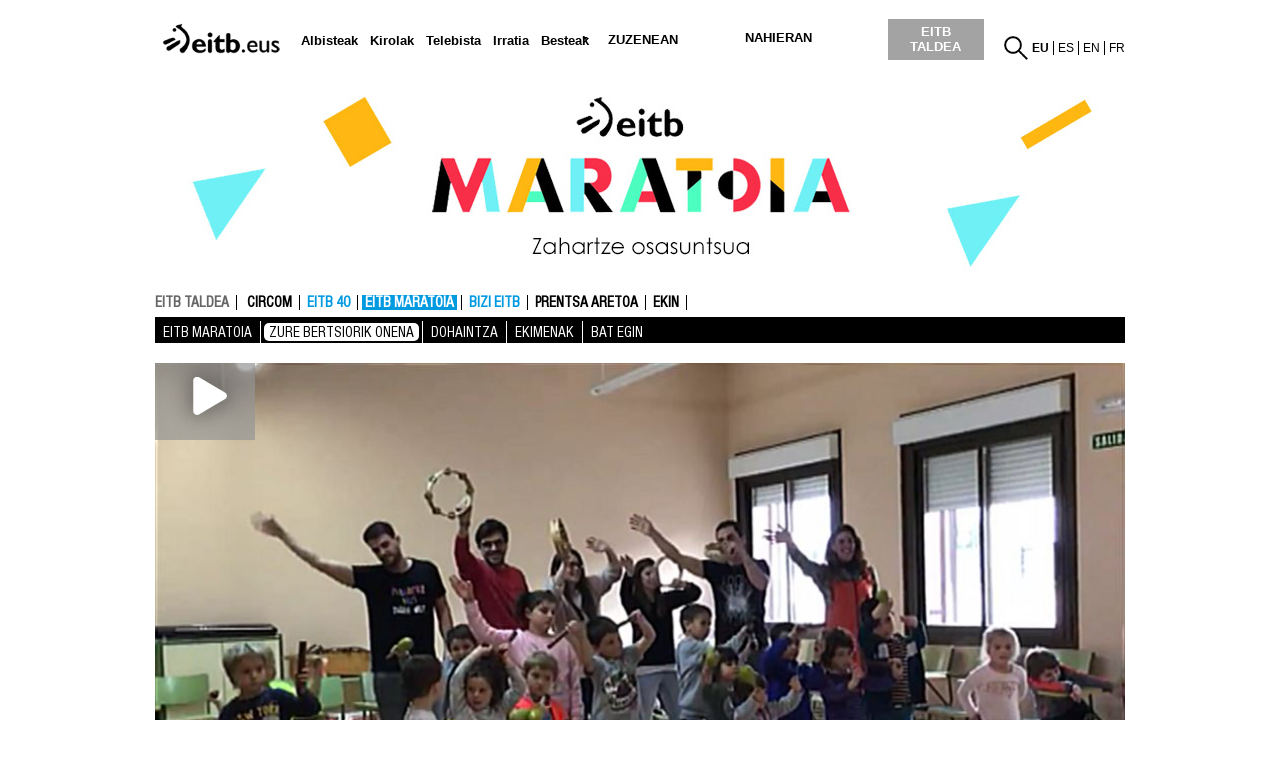

--- FILE ---
content_type: text/html; charset=UTF-8
request_url: https://www.eitb.eus/eu/eitb-taldea/eitb-maratoia/zure-bertsiorik-onena/bideoak/osoa/6889078/bideoa-kaparrotsu-ikastolaren-lau-teilaturen-bertsioa-eitb-maratoirako/
body_size: 67391
content:
<!DOCTYPE html>
<html lang="eu">
<head prefix="og: http://ogp.me/ns# fb: http://ogp.me/ns/fb# website: http://ogp.me/ns/website#">
<meta charset="utf-8" />
<title>Bideoa: Kaparrotsu Ikastolaren &#039;Lau Teilatu&#039;ren bertsioa EiTB Maratoirako</title>
<link rel="canonical" href="https://www.eitb.eus/eu/eitb-taldea/eitb-maratoia/zure-bertsiorik-onena/bideoak/osoa/6889078/bideoa-kaparrotsu-ikastolaren-lau-teilaturen-bertsioa-eitb-maratoirako/" />
<link rel="alternate" href="https://www.eitb.eus/eu/eitb-taldea/eitb-maratoia/zure-bertsiorik-onena/bideoak/osoa/6889078/bideoa-kaparrotsu-ikastolaren-lau-teilaturen-bertsioa-eitb-maratoirako/" hreflang="eu" />
<link rel="amphtml" href="https://amp.eitb.eus/eu/eitb-taldea/eitb-maratoia/zure-bertsiorik-onena/bideoak/osoa/6889078/bideoa-kaparrotsu-ikastolaren-lau-teilaturen-bertsioa-eitb-maratoirako/" />
<meta http-equiv="X-UA-Compatible" content="IE=Edge" />
<meta http-equiv="Content-Security-Policy" content="default-src * 'unsafe-inline' 'unsafe-eval' data: blob:;">
<meta name="viewport" content="width=device-width, initial-scale=1" />
<meta name="lang" content="eu" />
<meta name="description" content="Bideoa: Kaparrotsu Ikastolaren &#039;Lau Teilatu&#039;ren bertsioa EiTB Maratoirako. Ikastolako kideek ere bat egin nahi izan dute 2019ko EiTB Maratoiarekin. " />
<meta name="apple-itunes-app" content="app-id=442695378" />
<meta name="Author" content="EITB" />
<meta name="robots" content="INDEX, FOLLOW" />
<meta name="twitter:card" content="summary_large_image" />
<meta name="twitter:site" content="@eitbeus" />
<meta name="twitter:title" content="Kaparrotsuko Ikastolatik ere jaso dugu &#039;Lau Teilatu&#039; abestiaren bertsioa" />
<meta name="twitter:description" content="Bideoa: Kaparrotsu Ikastolaren &#039;Lau Teilatu&#039;ren bertsioa EiTB Maratoirako. Ikastolako kideek ere bat egin nahi izan dute 2019ko EiTB Maratoiarekin. " />
<meta name="twitter:creator" content="@eitbeus" />
<meta name="twitter:domain" content="eitb.eus" />
<meta name="dc.date.issued" content="2019-12-13T13:07:46+01:00" />
<meta name="organization" content="EITB" />
<meta name="publisher" content="EITB" />
<meta name="date" content="2019-12-13T13:07:46+01:00" />
<meta name="twitter:image" content="https://media.eitb.eus/multimedia/images/2019/12/13/2534217/20191213125900_kaparrotsuko-ikastola_foto960.jpg" />
<meta property="og:image" content="https://media.eitb.eus/multimedia/images/2019/12/13/2534217/20191213125900_kaparrotsuko-ikastola_foto960.jpg" />
<meta property="og:url" content="https://www.eitb.eus/eu/eitb-taldea/eitb-maratoia/zure-bertsiorik-onena/bideoak/osoa/6889078/bideoa-kaparrotsu-ikastolaren-lau-teilaturen-bertsioa-eitb-maratoirako/" />
<meta property="og:title" content="Kaparrotsuko Ikastolatik ere jaso dugu &#039;Lau Teilatu&#039; abestiaren bertsioa" />
<meta property="og:description" content="Bideoa: Kaparrotsu Ikastolaren &#039;Lau Teilatu&#039;ren bertsioa EiTB Maratoirako. Ikastolako kideek ere bat egin nahi izan dute 2019ko EiTB Maratoiarekin. " />
<meta property="og:type" content="article" />
<meta property="fb:app_id" content="274805577151" />
<meta property="fb:admins" content="100000838800427" />
<meta name="robots" content="max-image-preview:large">
<meta property="article:section" content="zure bertsiorik onena" />
<meta property="article:modified_time" content="2019-12-13T13:07:46+01:00" />
<meta property="article:published_time" content="2019-12-13T13:07:46+01:00" />
<meta property="og:site_name" content="EITB" />
<meta property="og:locale" content="eu_ES" />
<meta property="article:tag" content="Bideoak" />
<meta property="article:tag" content="EiTB Maratoia" />
<link rel="icon" href="/resources/img/favicon.ico" type="image/x-icon" />
<link href="/resources/img/favicon.ico" type="image/x-icon" rel="icon" />
<link href="/resources/img/favicon.ico" type="image/x-icon" rel="shortcut icon" />
<link rel="apple-touch-icon" href="/apple-touch-icon.png" />
<link rel="dns-prefetch" href="" />
<link rel="dns-prefetch" href="//images11.eitb.eus/multimedia" />
<link rel="dns-prefetch" href="//images14.eitb.eus/multimedia" />
<link rel="dns-prefetch" href="//hodeia.eitb.eus/" />
<link rel="dns-prefetch" href="//www.googletagmanager.com" />
<link rel="dns-prefetch" href="//www.google-analytics.com" />
<link rel="dns-prefetch" href="//sb.scorecardresearch.com" />
<script type="application/ld+json">
    {
    "@context": "https:\/\/schema.org",
    "@type": "VideoObject",
    "url": "https:\/\/www.eitb.eus\/eu\/eitb-taldea\/eitb-maratoia\/zure-bertsiorik-onena\/bideoak\/osoa\/6889078\/bideoa-kaparrotsu-ikastolaren-lau-teilaturen-bertsioa-eitb-maratoirako\/",
    "mainEntityOfPage": "https:\/\/www.eitb.eus\/eu\/eitb-taldea\/eitb-maratoia\/zure-bertsiorik-onena\/bideoak\/osoa\/6889078\/bideoa-kaparrotsu-ikastolaren-lau-teilaturen-bertsioa-eitb-maratoirako\/",
    "headline": "Bideoa: Kaparrotsu Ikastolaren &#039;Lau Teilatu&#039;ren bertsioa EiTB Maratoirako",
    "datePublished": "2019-12-13T13:07:46+01:00",
    "dateModified": "2019-12-13T13:07:46+01:00",
    "description": "Kaparrotsuko Ikastolatik ere jaso dugu 'Lau Teilatu' abestiaren bertsioa",
    "inLanguage": "eu",
    "author": {
        "@type": "Organization",
        "name": "EITB",
        "alternateName": [
            {
                "@language": "eu",
                "@value": "EITB Euskal Irrati Telebista"
            },
            {
                "@language": "es",
                "@value": "EITB Radio Televisi\u00f3n P\u00fablica Vasca"
            },
            {
                "@language": "en",
                "@value": "EITB Basque Radio Television"
            },
            {
                "@language": "fr",
                "@value": "EITB Radio Television Basque"
            }
        ],
        "url": "https:\/\/www.eitb.eus\/",
        "sameAs": [
            "https:\/\/www.facebook.com\/eitb",
            "https:\/\/twitter.com\/eitbeus",
            "https:\/\/www.youtube.com\/user\/eitbcom",
            "https:\/\/www.instagram.com\/eitb"
        ],
        "logo": {
            "@type": "ImageObject",
            "url": "https:\/\/images14.eitb.eus\/multimedia\/recursos\/generales\/txori_eitb_512x512.jpg",
            "name": "EITB"
        }
    },
    "image": {
        "@type": "ImageObject",
        "url": "https:\/\/media.eitb.eus\/multimedia\/images\/2019\/12\/13\/2534217\/20191213125900_kaparrotsuko-ikastola_amp_w1200.jpg",
        "width": {
            "@type": "QuantitativeValue",
            "value": 1200
        },
        "height": {
            "@type": "QuantitativeValue",
            "value": 673
        },
        "name": "Kaparrotsuko Ikastola"
    },
    "publisher": {
        "@type": "Organization",
        "name": "EITB",
        "url": "https:\/\/www.eitb.eus\/",
        "logo": {
            "@type": "ImageObject",
            "url": "https:\/\/images14.eitb.eus\/multimedia\/recursos\/generales\/txori_eitb_512x512.jpg",
            "name": "EITB"
        }
    },
    "isAccessibleForFree": true,
    "name": "Kaparrotsuko Ikastolatik ere jaso dugu 'Lau Teilatu' abestiaren bertsioa",
    "thumbnailUrl": "https:\/\/media.eitb.eus\/multimedia\/images\/2019\/12\/13\/2534217\/20191213125900_kaparrotsuko-ikastola_amp_w1200.jpg",
    "uploadDate": "2019-12-13T13:07:45+01:00",
    "contentUrl": "https:\/\/media.eitb.eus\/multimediahd\/videos\/2019\/12\/13\/2534216\/20191213_12590810_0012466609_004_001__ID_367630__.mp4"
}
</script>
<link rel="preload" href="https://images14.eitb.eus/multimedia/recursos/fonts/Montserrat-Medium.woff2"          as="font" type="font/woff2" crossorigin>
<link rel="preload" href="https://images14.eitb.eus/multimedia/recursos/fonts/FontSiteSans-Cond-webfont.woff"   as="font" type="font/woff2" crossorigin>
<script>
    !function(){"use strict";window.loadResources=function(e,r){
        for(var t,o,s,c,n,l=document.querySelector("head"),i=e.length,a=0,d=0;d<i;d++)t=e[d],n=c=s=o=void 0,n=c=!(s="js"),t.match(/\?reload=true$/)&&(c=!0,t=t.replace(/\?reload=true$/,"")),t.match(/\.css$/i)&&(s="css"),"js"===s?o=l.querySelector('script[src="'+t+'"]'):"css"===s&&(o=l.querySelector('link[href="'+t+'"]')),null!==o&&!0===c?o.parentNode.removeChild(o):null!==o&&!1===c&&(n=!0),!1===n?("js"===s?o=document.createElement("script"):"css"===s&&((o=document.createElement("link")).type="text/css",o.rel="stylesheet",o.media="all"),o.addEventListener("load",function(){
            var e="href";
            "script"===this.nodeName.toLowerCase()&&(e="src"),++a===i&&"function"==typeof r&&r()},!1),o.addEventListener("error",function(){var e="href";"script"===this.nodeName.toLowerCase()&&(e="src"),console.error("loadResources: error loading "+this[e]),++a===i&&"function"==typeof r&&r()},!1),"js"===s?o.src=t:o.href=t,l.appendChild(o)):++a===i&&"function"==typeof r&&r()}}();
</script>
<link href="/resources/css/externos-1724742864.css" media="all" rel="stylesheet" />
<link href="/resources/css/externos_sub-1724742864.css" media="all" rel="stylesheet" />
<link href="/dist/css/chunk-vendors.0befcf8d.css" media="all" rel="stylesheet" />
<link href="/dist/css/chunk-common.7fe44e98.css" media="all" rel="stylesheet" />
<link href="/dist/css/grupoeitb.16038dd2.css" media="all" rel="stylesheet" />

<script>"use strict";function _typeof(t){return(_typeof="function"==typeof Symbol&&"symbol"==typeof Symbol.iterator?function(t){return typeof t}:function(t){return t&&"function"==typeof Symbol&&t.constructor===Symbol&&t!==Symbol.prototype?"symbol":typeof t})(t)}!function(){var t=function(){var t,e,o=[],n=window,r=n;for(;r;){try{if(r.frames.__tcfapiLocator){t=r;break}}catch(t){}if(r===n.top)break;r=r.parent}t||(!function t(){var e=n.document,o=!!n.frames.__tcfapiLocator;if(!o)if(e.body){var r=e.createElement("iframe");r.style.cssText="display:none",r.name="__tcfapiLocator",e.body.appendChild(r)}else setTimeout(t,5);return!o}(),n.__tcfapi=function(){for(var t=arguments.length,n=new Array(t),r=0;r<t;r++)n[r]=arguments[r];if(!n.length)return o;"setGdprApplies"===n[0]?n.length>3&&2===parseInt(n[1],10)&&"boolean"==typeof n[3]&&(e=n[3],"function"==typeof n[2]&&n[2]("set",!0)):"ping"===n[0]?"function"==typeof n[2]&&n[2]({gdprApplies:e,cmpLoaded:!1,cmpStatus:"stub"}):o.push(n)},n.addEventListener("message",(function(t){var e="string"==typeof t.data,o={};if(e)try{o=JSON.parse(t.data)}catch(t){}else o=t.data;var n="object"===_typeof(o)&&null!==o?o.__tcfapiCall:null;n&&window.__tcfapi(n.command,n.version,(function(o,r){var a={__tcfapiReturn:{returnValue:o,success:r,callId:n.callId}};t&&t.source&&t.source.postMessage&&t.source.postMessage(e?JSON.stringify(a):a,"*")}),n.parameter)}),!1))};"undefined"!=typeof module?module.exports=t:t()}();</script>
<script>
    window._sp_queue = [];
    window._sp_ = {
        config: {
            accountId: 1993,
            baseEndpoint: 'https://cdn.privacy-mgmt.com',
            propertyHref: 'https://www.eitb.eus',
            consentLanguage: 'eu',
            gdpr: { },
            
            events: {
                onMessageReady: function()
                {
                    // console.log('[event] onMessageReady', arguments);
                },
                onMessageReceiveData: function()
                {
                    // console.log('[event] onMessageReceiveData', arguments);
                },
                onSPPMObjectReady: function()
                {
                    // console.log('[event] onSPPMObjectReady', arguments);
                },
                onSPReady: function()
                {
                    // console.log('[event] onSPReady', arguments);
                },
                onError: function()
                {
                    // console.log('[event] onError', arguments);
                },
                onMessageChoiceSelect: function()
                {
                    // console.log('[event] onMessageChoiceSelect', arguments);
                },
                onConsentReady: function(consentUUID, euconsent)
                {
                    // console.log('[event] onConsentReady', arguments);
					if(typeof window.loadComscore === 'function')
						window.loadComscore()                    
                },
                onPrivacyManagerAction: function()
                {
                    // console.log('[event] onPrivacyManagerAction', arguments);
                },
                onPMCancel: function()
                {
                    // console.log('[event] onPMCancel', arguments);
                }
            }
        }
    }
</script>
<script src='https://cdn.privacy-mgmt.com/unified/wrapperMessagingWithoutDetection.js' async></script>
<script>
function setTechnicalCookies() {
	const consentSaved = function(tcData, success){
		if(success && tcData.eventStatus === 'useractioncomplete') {
			enableTechnicalCookies();
			__tcfapi('removeEventListener', 2, function(success) {}, tcData.listenerId);
		}
	}
	__tcfapi('addEventListener', 2, consentSaved);
	function getCookie(name) {
		var dc = document.cookie;
		var prefix = name + "=";
		var begin = dc.indexOf("; " + prefix);
		if (begin == -1) {
			begin = dc.indexOf(prefix);
			if (begin != 0) return null;
		}
		else
		{
			begin += 2;
			var end = document.cookie.indexOf(";", begin);
			if (end == -1) {
				end = dc.length;
			}
		}
		return decodeURI(dc.substring(begin + prefix.length, end));
	}
	function setCookie(name,value,days) {
		var expires = "";
		if (days) {
			var date = new Date();
			date.setTime(date.getTime() + (days*24*60*60*1000));
			expires = "; expires=" + date.toUTCString();
		}
		document.cookie = name + "=" + (value || "")  + expires + "; path=/";
	}
	function enableTechnicalCookies() {
		try {
			var pookie = getCookie("pookie");
			if (pookie == null) {
				setCookie('pookie',true,730);
				setCookie('jakinarazpenak',true,730);
			}
		} catch (e) {}
	}
}
</script>
<!-- Google Tag Manager: head --> 
<script>
(function()
{
    (function(w,d,s,l,i){w[l]=w[l]||[];w[l].push({'gtm.start':new Date().getTime(),event:'gtm.js'});var f=d.getElementsByTagName(s)[0],j=d.createElement(s),dl=l!='dataLayer'?'&l='+l:'';j.async=true;j.src='//www.googletagmanager.com/gtm.js?id='+i+dl;f.parentNode.insertBefore(j,f);})(window,document,'script','dataLayer','GTM-TH2L6S');
})();
</script>
<script type="text/javascript">
	dataLayer = dataLayer || []; 
	dataLayer.push({
		'contentTag':'Vídeos,EiTB Maratón'
	});
</script>

<!-- End Google Tag Manager: head -->
</head>
<body id="grupoeitb" class="eitb_maratoia">
    <!-- Google Tag Manager: body --> 
<noscript>
    <iframe src="//www.googletagmanager.com/ns.html?id=GTM-TH2L6S" style="display:none; visibility:hidden; height: 0; width: 0"></iframe>
</noscript>
<!-- End Google Tag Manager: body -->
    <div id="global">
        <div id="cabecera" class="eu">
    <div id="cab_principal" class="mobile-only">
        <div class="mobile-menu-toggle mobile-only">
            <button type="button">☰</button>
        </div>
        <p id="logo">
            <a href="/eu/" title="EITB Euskal Irrati Telebista">
                <img src="//images14.eitb.eus/multimedia/recursos/img/logo_eitbeus_cabecera3.png" alt="EITB Euskal Irrati Telebista" width="104" height="24" />
            </a>
        </p>
        <div id="menu_principal_endirecto">
            <ul><li class="endirecto" id="en-directo">Zuzenean</li></ul>
        </div>        
        <div class="lupa lupa_vb"><button type="submit"><i></i></button></div>        
        <div class="ventana_buscador">
            <a class="cerrar" href="javascript: window.cerrar_buscadorvb();"><img src="//images14.eitb.eus/multimedia/recursos/generales/cerrar_buscador.png" alt="Itxi"></a>
             <form id="buscador_portales_res" action="" onsubmit="javascript:buscar_portal('res');return false;" method="post">
                <label for="buscarres" class="structural">Bilatu</label>
                <input id="buscarres" type="text" name="buscarres" value="" title="Bilatu" class="populate">
                <button type="submit"><i></i></button>
            </form>
        </div>
        <div id="enlaces">
            <ul id="idiomas">
            <li class="lang_eu" title="EITB">
                            <a href="/eu/" lang="eu" title="Euskara">
                                        <strong>eu</strong>
                        </a>
        </li>
            <li class="lang_es" title="EITB">
                            <a href="/es/" lang="es" title="Español">
                                        es
                        </a>
        </li>
            <li class="lang_en" title="EITB">
                            <a href="/en/" lang="en" title="English">
                                        en
                        </a>
        </li>
            <li class="lang_fr" title="EITB">
                            <a href="/fr/" lang="fr" title="Français">
                                        fr
                        </a>
        </li>
    </ul>
        </div>        
    </div>
    <div id="menu_principal_responsive" style="display: none">
        <nav>
<ul class="menu_principal_responsive">
    <div id="menuitxi" class="menu_itxi">X</div>
    <li class="menuaplicaciones">
        <ul id="aplicaciones">
            <li class="app_eitb">
                <a id="app_eitb" data-urliphone="https://apps.apple.com/es/app/eitb-albisteak/id442695378" data-urlandroid="https://play.google.com/store/apps/details?id=com.eitb.rss&amp;hl=es&amp;gl=US">
                    <img loading="lazy" src="//images14.eitb.eus/multimedia/recursos/generales/img_app_menu_albisteak.png" alt="app eitb albisteak">
                </a>
            </li>
            <li class="app_nahieran">
                <a id="app_nahieran" data-urliphone="https://apps.apple.com/es/app/eitb-nahieran/id1538434932" data-urlandroid="https://play.google.com/store/apps/details?id=com.eitb.nahieran&amp;hl=es&amp;gl=US">
                    <img loading="lazy" src="//images14.eitb.eus/multimedia/recursos/generales/img_app_menu_nahieran.png" alt="app eitb nahieran">
                </a>
            </li>
            <li class="app_gaztea">
                <a id="app_gaztea" data-urliphone="https://itunes.apple.com/us/app/gaztea/id1104206956" data-urlandroid="https://play.google.com/store/apps/details?id=eu.akting.gaztea&amp;hl=es">
                    <img loading="lazy" src="//images14.eitb.eus/multimedia/recursos/generales/img_app_menu_gazteanew.png" alt="app gaztea">
                </a>
            </li>
            <li class="app_hiru3">
                <a id="app_hiru3" data-urliphone="https://itunes.apple.com/us/app/hiru3/id1146847147" data-urlandroid="https://play.google.com/store/apps/details?id=eu.akting.etb3&amp;hl=es">
                    <img loading="lazy" src="//images14.eitb.eus/multimedia/recursos/generales/img_app_menu_3kluba_zuri.png" alt="app hiru3">
                </a>
            </li>
            <li class="app_goazen">
                <a id="app_goazen" data-urliphone="https://itunes.apple.com/us/app/go-azen-eitb/id1267861216" data-urlandroid="https://play.google.com/store/apps/details?id=eu.akting.goazen&amp;hl=es">
                    <img loading="lazy" src="//images14.eitb.eus/multimedia/recursos/generales/img_app_menu_goazen.png" alt="app goazen">
                </a>
            </li>
        </ul>
    </li>
                        <li class="kanpoan">
                <a 
                                href="/eu/bideoak/">Bideoak</a></li>
                                <li class="kanpoan">
                <a 
                                href="/eu/audioak/">Audioak</a></li>
                                <li class="kanpoan">
                <a 
                                href="/eu/argazkiak/">Argazkiak</a></li>
            </ul>
</nav>

    </div>
    <div id="cab_principal" class="desktop-only">
        <div class="envoltorio">
            <p id="logo">
                <a href="/eu/" title="EITB Euskal Irrati Telebista">
                    <img src="//images14.eitb.eus/multimedia/recursos/img/logo_eitbeus_cabecera3.png" alt="EITB Euskal Irrati Telebista">
                </a>
            </p>
            <div class="mobile-menu-toggle mobile-only">
                <button type="button">☰</button>
            </div>
            <nav id="menu_principal">
                <ul>
                                                                                                                                                
                                                            <li class="noticias">
                                    <a href="/eu/albisteak/"><span>Albisteak</span></a>
                                </li>
                            
                                                                                                                                                                        
                                                            <li class="deportes">
                                    <a href="https://kirolakeitb.eus/"><span>Kirolak</span></a>
                                </li>
                            
                                                                                                                                                                        
                                                            <li class="television">
                                    <a href="/eu/telebista/"><span>Telebista</span></a>
                                </li>
                            
                                                                                                                                                                        
                                                            <li class="radio">
                                    <a href="https://guau.eus"><span>Irratia</span></a>
                                </li>
                            
                                                                                                                                                                                                    <li class="besteak">
                                <a hrefnot="/eu/besteak/" class="expand">Besteak<span></span></a>
                                                                <ul class="submenu">
                                                                            <li class="gaztea">
                                            <a
                                                                                        href="https://gaztea.eus">
                                           
                                                                                                    <span>
                                                        Gaztea
                                                    </span>
                                                                                            </a>
                                        </li>
                                                                            <li class="makusi">
                                            <a
                                                                                            target='_blank'
                                                                                        href="https://makusi.eus">
                                           
                                                                                                    <span>
                                                        Makusi
                                                    </span>
                                                                                            </a>
                                        </li>
                                                                            <li class="divulgacion">
                                            <a
                                                                                        href="/eu/hedapena/">
                                           
                                                                                                    Kosmos
                                                                                            </a>
                                        </li>
                                                                            <li class="eitbpodkast">
                                            <a
                                                                                        href="https://guau.eus/">
                                           
                                                                                                    GUAU
                                                                                            </a>
                                        </li>
                                                                            <li class="eltiempo">
                                            <a
                                                                                        href="/eu/eguraldia/">
                                           
                                                                                                    Eguraldia
                                                                                            </a>
                                        </li>
                                                                            <li class="trafico">
                                            <a
                                                                                        href="/eu/trafikoa/">
                                           
                                                                                                    Trafikoa
                                                                                            </a>
                                        </li>
                                                                            <li class="usuarios">
                                            <a
                                                                                        href="/eu/erabiltzaileak/">
                                           
                                                                                                    Erabiltzaileak
                                                                                            </a>
                                        </li>
                                                                            <li class="pueblos-ciudades">
                                            <a
                                                                                        href="/eu/herriak-hiriak/">
                                           
                                                                                                    Herriak eta hiriak
                                                                                            </a>
                                        </li>
                                                                            <li class="videos">
                                            <a
                                                                                        href="/eu/bideoak/">
                                           
                                                                                                    Bideoak
                                                                                            </a>
                                        </li>
                                                                            <li class="audios">
                                            <a
                                                                                        href="/eu/audioak/">
                                           
                                                                                                    Audioak
                                                                                            </a>
                                        </li>
                                                                            <li class="fotos">
                                            <a
                                                                                        href="/eu/argazkiak/">
                                           
                                                                                                    Argazkiak
                                                                                            </a>
                                        </li>
                                                                    </ul>
                                                                
                            </li>
                                                                <li id="en-directo" class="caja">Zuzenean</li>
                    <li id="a-la-carta" class="caja"><a href="https://www.eitb.tv/eu/">nahieran</a></li>
                    <li class="caja grupo-eitb"><a href="https://www.eitbtaldea.eus/">EITB TALDEA</a></li>
                </ul>
            </nav>
            <div id="enlaces">
                <div id="buscador">
                    <a href="javascript:abrir_buscador();" title="Bilatu"></a>
                     <span onclick="javascript:abrir_buscador();">Bilatu</span>
                     <form id="buscador_portales" action="" onsubmit="javascript:buscar_portal();return false;" method="post">
                         <input id="buscar" type="text" name="buscar" value="" title="Bilatu" class="populate">
                         <button type="submit"></button>
                         <a class="cerrar" title="Itxi" id="cerrarx" href="javascript: cerrar_buscador();"></a>
                     </form>
                 </div>
                 <ul id="idiomas">
            <li class="lang_eu" title="EITB">
                            <a href="/eu/" lang="eu" title="Euskara">
                                        <strong>eu</strong>
                        </a>
        </li>
            <li class="lang_es" title="EITB">
                            <a href="/es/" lang="es" title="Español">
                                        es
                        </a>
        </li>
            <li class="lang_en" title="EITB">
                            <a href="/en/" lang="en" title="English">
                                        en
                        </a>
        </li>
            <li class="lang_fr" title="EITB">
                            <a href="/fr/" lang="fr" title="Français">
                                        fr
                        </a>
        </li>
    </ul>
       
            </div>
        </div>
    </div>
    <streamings-calendar ref="str_calendar" id="directos_cabecera" :json='{"directos":{"tv":"1","radio":"1"},"mostrar":"streaming_oculto","segundos":"10","iniciativa":"false","esdetalle":"1","dias":"7","imagensat":"\/\/images14.eitb.eus\/multimedia\/recursos\/generales\/tira-zuzenean\/tira_zuzenean_etbsat.png","imagensat_res":"\/\/images14.eitb.eus\/multimedia\/recursos\/generales\/tira-zuzenean\/tira_zuzenean_etbsat_respon.png","rutasat":"\/eu\/telebista\/eitb-basque\/","imagenetb1":"\/\/images14.eitb.eus\/multimedia\/recursos\/generales\/tira-zuzenean\/tira_zuzenean_etb1.png","imagenetb1_res":"\/\/images14.eitb.eus\/multimedia\/recursos\/generales\/tira-zuzenean\/tira_zuzenean_etb1_respon.png","rutaetb1":"\/eu\/telebista\/etb1\/","imagenetb2":"\/\/images14.eitb.eus\/multimedia\/recursos\/generales\/tira-zuzenean\/tira_zuzenean_etb2.png","imagenetb2_res":"\/\/images14.eitb.eus\/multimedia\/recursos\/generales\/tira-zuzenean\/tira_zuzenean_etb2_respon.png","rutaetb2":"\/eu\/telebista\/etb2\/","lang":"eu","literal":{"television_directo":"Telebista zuzenean","zuzenean":"Zuzenean","radio_en_directo":"Irratia zuzenean","zuzeneko_atarira":"zuzeneko ataria","url_en_directo":"\/eu\/zuzenean\/"}}' style="margin-top:10px;"></streamings-calendar></div>
        <div id="encabezado_programa">
	<p class="structural">X-lau teilatu-X</p>
	<p class="desktop-only container"><img loading="lazy" src="//images14.eitb.eus/multimedia/recursos/cabecera_programa/cab_eitb_maratoia_eu.jpg" alt="X-lau teilatu-X" /></p>
</div>

        <div id="submenu" class=" ">
    <p class="mobile-only"><a></a></p>
                            <p><a  href="/eu/eitb-taldea/"  >EITB TALDEA</a></p>
                        <ul class="superior " itemscope="navigation" itemtype="https://schema.org/SiteNavigationElement">
                            
                
                                    <li itemprop="name" class=""><a itemprop="url" href="/eu/eitb-taldea/circom/"  >CIRCOM</a>
                                                </li>
                            
                
                                    <li itemprop="name" class="mn_maratoia"><a itemprop="url" href="/eu/eitb-taldea/eitb40/"  >EITB 40 </a>
                                                </li>
                            
                
                                    <li itemprop="name" class="mn_maratoia selected"><a itemprop="url" href="/eu/eitb-taldea/eitb-maratoia/" >EiTB MARATOIA</a>
                                                </li>
                            
                
                                    <li itemprop="name" class="mn_maratoia"><a itemprop="url" href="/eu/eitb-taldea/bizi-eitb/"  >Bizi EITB</a>
                                                </li>
                            
                
                                    <li itemprop="name" class=""><a itemprop="url" href="/eu/prentsa-aretoa/"  >Prentsa aretoa</a>
                                                </li>
                            
                
                                    <li itemprop="name" class="ultimo"><a itemprop="url" href="/eu/eitb-taldea/ekin/"  >Ekin</a>
                                                </li>
                    </ul>
                        </div>

        <div id="contenido">
    <div id="app_ultima_hora">
    <ultima-hora :imagen1="'//images11.eitb.eus/multimedia'" :imagen2="'//images11.eitb.eus/multimedia'" :imagen3="'//images11.eitb.eus/multimedia'" :urlhodeia="'//hodeia.eitb.eus/datuak/json/ultimahora/ultimahora.json'" txtgoiburua="Azken ordua" txtitxi="Itxi"></ultima-hora>
</div>
        <div class="zona_completa">	
    <div class="especial_navegacion menu_especial_navegacion">
        <ul>
            <li class=""><a href="/eu/eitb-taldea/eitb-maratoia/" >EiTB MARATOIA</a></li>
            <li class="selected"><a class="selected" href="/eu/eitb-taldea/eitb-maratoia/zure-bertsiorik-onena/" >Zure bertsiorik onena</a></li>
            <li class=""><a href="/eu/eitb-taldea/eitb-maratoia/dohaintza-solidarioak/" >Dohaintza</a></li>
            <li class=""><a href="/eu/eitb-taldea/eitb-maratoia/ekimenak/" >Ekimenak</a></li>
            <li class=""><a href="/eu/eitb-taldea/eitb-maratoia/bat-egin/" >Bat Egin</a></li>
        </ul>
    </div>
</div>

        <div class="zona_izquierda col-12 col-lg-8">
        <div class="multimedia_3_col clearfix eu">
            <div class="detalle detalle_video" id="player_ocultar_6889078">
                <div id="player-video-principal" class="player">
                    <div id="contenedor_texto">
                        <div id="contenedor_texto_2">
                            <div id="texto_detalle_video_6889078"></div>
                            <div id="texto_subtitulo_detalle_video_6889078"></div>
                        </div>
                    </div>
                    <p class="titulo_herramienta mobile-only">Bideoak</p>
                                                            <div id="detalle_video_6889078">
                                                <div data-iddiv="eitbplayer6889078" data-id="6889078" id="eitbplayer6889078" class="eitbplayer  eitbplayer6889078 eitbplayerinsert6889078 playervue player_vue ">
                            <player  playerpubli=0 id='6889078' settings='{\"publi\":\"true\"}'  type='video' lang='eu'></player>
                        </div>
                        <div id="imgPlayer6889078" class="imgPlayerVue " data-id="6889078" data-width="920" data-height="null" data-autostart="false" data-fecha_aux="null" data-key_modulo="ply" data-ocultarsocial="1" data-estado="1" data-expandible="1" data-preFunc="null" data-postFunc="null">
                            <img class="thumb" src="//media.eitb.eus/multimedia/images/2019/12/13/2534217/20191213125900_kaparrotsuko-ikastola_foto960.jpg" width="970" height="544" />
                            <img loading="lazy" style="position: absolute;top: 0;left: 0;" class="play t2col" src="//images14.eitb.eus/multimedia/recursos/generales/play_gris_grupohome.png" data-src="//images14.eitb.eus/multimedia/recursos/generales/play_gris_grupohome.png" alt="Kaparrotsuko Ikastolatik ere jaso dugu &#039;Lau Teilatu&#039; abestiaren bertsioa" width="100" height="77" />
                        </div>
                    </div>
                                    </div>
                <div id="comentarios"></div>
                <div class="info">

                    <div class="texto">
                                                <a id="enlaceprograma" href="/eu/eitb-taldea/eitb-maratoia/zure-bertsiorik-onena-2019/" target="_blank">
                                                            <h3 class="titulodestacado">Zure bertsiorik onena</h3>
                                                    </a>
                                                <ul class="acciones">
                            <li class="escuchar" id="readspeaker">
                                <a id="escuchar-contenido" style="display: none;" accesskey="L"><span class="ico"></span>Orria entzun</a>
                                <a id="escuchar-contenido_caption" style="cursor: pointer;" onclick="elhuyarKargatu(false);"><span class="ico"></span>Orria entzun</a>
                            </li>
                        </ul>
                        <h1 class="tit_detalle_not">
                            Kaparrotsuko Ikastolatik ere jaso dugu 'Lau Teilatu' abestiaren bertsioa
                        </h1>
                        <div class="texto_data">
            <time class="texto_data__pub created" datestime="2019-12-13T13:07:46+01:00">
            <span class="texto_data__info">Publikatuta:</span>
                            <span class="texto_data__fecha">2019/12/13</span>
                        <span class="texto_data__hora">13:07<abbr title="Coordinated Universal Time"> (UTC+1)</abbr></span>
        </time>
        <time class="texto_data__act modified" datestime="2019-12-13T13:07:46+01:00">
            <span class="texto_data__info">Azken eguneratzea:</span>
                            <span class="texto_data__fecha">2019/12/13</span>
                        <span class="texto_data__hora">13:07<abbr title="Coordinated Universal Time"> (UTC+1)</abbr></span>
        </time>
    </div>
                        <p class="firma_video"></p>
                        <p class="entradilla"></p>
                        <p>Ikastolako kideek ere bat egin nahi izan dute 2019ko EiTB Maratoiarekin eta 'Lau Teilatu' abestiaren bertsioa bidali dute.</p>
                    </div>
                    <div class="tags_relacionados">
    <div class="tag_detalle_video">
                <ul>
            <li>Hau zure interesekoa bada, baliteke beste gai hauek ere izatea
            <li></li>
                                                <li><a href="/eu/bideoak/" title="Bideoak">Bideoak</a></li>
                                                                <li><a href="/eu/eitb-taldea/eitb-maratoia/" title="EiTB Maratoia">EiTB Maratoia</a></li>
                                    </ul>
            </div>
</div>
                </div>
            </div>
            <div class="mobile-multimedia-menu-toggle mobile-only">
    <button type="button">☰</button>
</div>
<div class="multimedia_menu_secciones mobile-only" data-clasif="grupoeitb,eitb_maratoia,lau_teilatu" data-tipo="video" style="display: none !important">
    <ul class="lista_secciones">
        <li class="loultimo ">
            <a id="#sec_loultimo" href="/eu/bideoak/" class="menu_seccion ">AZKENA</a>
        </li>
    </ul>
</div>
<div class="multimedia_menu_secciones desktop-only" data-clasif="grupoeitb,eitb_maratoia,lau_teilatu" data-tipo="video">
    <ul class="lista_secciones">
        <li class="loultimo ">
        <a id="#sec_loultimo" href="/eu/bideoak/" class="menu_seccion ">AZKENA</a>
        </li>
    </ul>
</div>
            <div class="envoltorio">
                                <div data-url-replace="/eu/modulo/multimedia/lista_2_col/cod_tipo/video/clasif/grupoeitb,eitb_maratoia,lau_teilatu/"></div>
            </div>
        </div>
    </div>
</div>
        <li class="mobile-only">
<aside class="aside-tools byline-tools">
<ul class="tools ">
    <li class="social-tools">
        <ul class="horizontal">
                        <li id="whatsapp-share">
                <a href="whatsapp://send?text=Bideoa: Kaparrotsu Ikastolaren &#039;Lau Teilatu&#039;ren bertsioa EiTB Maratoirako - https://eitb.eus/A_bggJ07/?utm_source=botonmovil%26utm_medium=whatsapp%26utm_campaign=whatsapp" title="Whatsapp"><i class="icon-whatsapp"></i><span class="hidden-content">Whatsapp</span></a>
            </li>
                                    <li id="facebook-share">
                <a href="https://www.facebook.com/dialog/share?app_id=274805577151&href=https://eitb.eus/A_bggJ07/" title="Facebook"><i class="icon-facebook"></i><span class="hidden-content">Facebook</span></a>
            </li>
                                    <li id="twitter-share">
                <a href="https://twitter.com/intent/tweet?text=Bideoa%3A+Kaparrotsu+Ikastolaren+Lau+Teilaturen+bertsioa+EiTB+Maratoirako&url=https%3A%2F%2Feitb.eus%2FA_bggJ07%2F" title="Twitter"><i class="icon-twitter"></i><span class="hidden-content">Twitter</span></a>
            </li>
                                    <li id="telegram-share">
                <a href="https://t.me/share/url?text=Bideoa%3A+Kaparrotsu+Ikastolaren+Lau+Teilaturen+bertsioa+EiTB+Maratoirako&url=https%3A%2F%2Feitb.eus%2FA_bggJ07%2F" title="Telegram"><i class="icon-telegram"></i><span class="hidden-content">Telegram</span></a>
            </li>
                        
                            <li id="email-share">
                    <a href="mailto:?subject=Bideoa: Kaparrotsu Ikastolaren Lau Teilaturen bertsioa EiTB Maratoirako&body=https://eitb.eus/A_bggJ07/" title="Mail"><i class="icon-mail" title="Enviar"></i><span class="hidden-content">Email</span></a>
                </li>
                <li id="link-share" class="icon-link copiar_link_btn_social clbtn_6889078" data-id="6889078" data-href="https://eitb.eus/A_bggJ07/">
                    <i class="icon-link" title="Esteka kopiatu"></i><span class="hidden-content">Esteka kopiatu</span>
                </li>
                                
                    </ul>
    </li>
</ul>
</aside>
</li>

            <div id="lo_mas_visto" data-idcontainera="lomasvisto_a_cdf16525a81c166d067b21dcac5df6b5" data-idcontainerv="lomasvisto_v_6fff7d4027e5f4763f2f26d85c6a173f" data-sw4="1"  data-numres="45%"  data-numw="6">  
</div>
<div id="pie" class="pie_on">
    <div class="corporativo">
                        <p class="copy">&copy; EITB - 2026                     <span class="separador"> - </span> <strong><a  href="/eu/pribatutasun-ataria/" >Pribatutasun Ataria</a></strong> 
             <span class="separador"> - </span> <strong><a target="_blank" href="/eu/lege-oharra/">Lege Oharra</a></strong>
             <span class="separador"> - </span> <strong><a target="_blank" href="/eu/cookie-erabilera/">Cookien erabilera</a></strong>
                          <span class="separador"> - </span> <strong><a href="#" rel="nofollow" onclick="window._sp_.gdpr.loadPrivacyManagerModal(1189142); return false">Cookien konfigurazioa</a></strong>
                                      <span class="separador"> - </span><strong><a  href="/eu/eitb-taldea/gardentasuna/" >Gardentasuna</a></strong>
                                       <span class="separador"> - </span><strong><a  href="/eu/kontaktua/" >Kontaktua</a></strong>
             <span class="separador"> - </span><strong><a  href="/eu/web-mapa/" >Web mapa</a></strong>
                         </p>
        <!--<p class="grupo"><strong><a href="/eu/https://www.eitbtaldea.eus//">EITB TALDEA</a></strong>-->
                                    <p class="confianza"><img src="https://www.confianzaonline.es/sello61_65.gif" border="0" alt="#-ent_adh_conf_online-#"/></p>
            </div>
</div>

<!-- DESDE AQUI PARA Compatibilidad -->
<div id="compatibilidad_browser"  data-iexplorer='11' data-chrome='30' data-firefox='40' data-safari='2'  data-opera='36' style="display: none;">
          <!--ESTO LO QUE SE LEERA EN EUSKERA-->
    <div class="envoltorio" id="cont_divnav">
        <p class="frase1">Edukiak zuzen ikusteko, eguneratu nabigatzailea</p><p>Gure webeko funtzio batzuekin bateragarritasun arazorik ez izateko, nabigatzailea eguneratu eta bertsiorik berriena jartzea gomendatzen dizugu.</p>     <p>Gutxienez bertsio hauek izatea komeni da:</p>
        <p>- Google Chrome 37</p><p>- Firefox 40</p><p>- Internet Explorer Edge</p> <p>- Safari 2</p><p>- Opera 36</p>  
        <p>Nabigatzailearen zein bertsio duzun jakiteko, whatbrowser.org erabil dezakezu.</p> <p><button type="button" class="cerrar">ONARTU</button></p>
    </div>
    
</div>

    <div class="ask-notifications">
        <ask-notifications nodays="7" txtheader="Jakinarazpenak" txtpre="EITB.eus-ek jakinarazpenak bidali nahi dizkizu. Erabaki dezakezu zein hizkuntzatan jaso:" txteus="Euskara" txtcas="Gaztelania" 
    txtpost="*Orain onartu arren, nabigatzaileak berriro galdetuko dizu jakinarazpenak jaso nahi dituzun. Berriro onartu. EZ, ESKERRIK ASKO aukeratzen baduzu, ez duzu mezu gehiagorik jasoko." txtbtnok="ONARTU" txtbtnno="Ez, eskerrik asko" txtbtngero="Geroago galdetu" txtmsgopc="Jakinarazpenen hizkuntza aukeratu behar duzu" txtmsglegal="Aurrera egiteko pribatutasun politika onartu behar duzu" txtlegal="Jakinarazpenen gaineko <a target='_blank' href='/eu/pribatutasun-politika/#partaidetza'>pribatutasun politika</a> onartzen dut"></ask-notifications>
    </div>
<div>
	<input  id="ckanpokodeia" type="hidden" value='{"analytics":"1","publicidad":"1","twitter":"1","facebook":"1","timeakamai":"1","youtube":"1","publivideos":"1","elhuyar":"1","whatsapp":"1","cmp":"1"}'/>
	
</div>
    </div>
    <script>
    (function()
    {
        function menuResponsiveExec()
        {
            $('#menu_principal_responsive').hide();
            $('#menu_proposamenak').hide();
            if ($('.submenures').length) {
                $('.submenures').hide();
            }
            if ($(window).width() < maxWidthResponsive) {

                $(document).on("click",function(e) {
                    var container = $("#menu_principal_responsive");

                    if ($(e.target).closest("#menu_principal_responsive").length === 0) {
                        if($('#menu_principal_responsive').get(0).style.display=='block'){
                            if($(e.target).parent().hasClass('mobile-menu-toggle')){
                                //console.log("no hacemos nadad");
                            }else{
                                //console.log("estoy fuera del div y está visible el menu");
                                $('#menu_principal_responsive').hide();
                            }
                        }
                    }
                });

                $('#app_eitb').click(function() {
                    url_app = "";
                    if ((navigator.userAgent.match(/iPhone/i)) || (navigator.userAgent.match(/iPod/i)) || (navigator.userAgent.match(/iPad/i))) {
                        url_app = $(this).attr("data-urliphone");
                    } else if ((navigator.userAgent.match(/android/i))) {
                        url_app = $(this).attr("data-urlandroid");
                    }
                    window.open(url_app);

                });
                $('#app_gaztea').click(function() {
                    url_app = "";
                    if ((navigator.userAgent.match(/iPhone/i)) || (navigator.userAgent.match(/iPod/i)) || (navigator.userAgent.match(/iPad/i))) {
                        url_app = $(this).attr("data-urliphone");
                    } else if ((navigator.userAgent.match(/android/i))) {
                        url_app = $(this).attr("data-urlandroid");
                    }
                    window.open(url_app);

                });
                $('#app_hiru3').click(function() {
                    url_app = "";
                    if ((navigator.userAgent.match(/iPhone/i)) || (navigator.userAgent.match(/iPod/i)) || (navigator.userAgent.match(/iPad/i))) {
                        url_app = $(this).attr("data-urliphone");
                    } else if ((navigator.userAgent.match(/android/i))) {
                        url_app = $(this).attr("data-urlandroid");
                    }
                    window.open(url_app);

                });
                $('#app_goazen').click(function() {
                    url_app = "";
                    if ((navigator.userAgent.match(/iPhone/i)) || (navigator.userAgent.match(/iPod/i)) || (navigator.userAgent.match(/iPad/i))) {
                        url_app = $(this).attr("data-urliphone");
                    } else if ((navigator.userAgent.match(/android/i))) {
                        url_app = $(this).attr("data-urlandroid");
                    }
                    window.open(url_app);

                });
                $("li.menures").find('span').each(function() {
                    $(this).click(function() {
                        var li = $(this).closest('li');
                        var id_ul = li.attr('data-id');
                        $('#submenures_' + id_ul).slideToggle();
                        
                        if (li.hasClass("menures_selec")) {
                            li.removeClass('menures_selec');
                            li.addClass('menures_noselec');
                            $(this).removeClass('flecha_arriba').addClass('flecha_abajo');
                        } else {
                            var ms = $('.menures.menures_selec');
                            ms.find('.submenures').slideToggle();
                            ms.find('.flecha_arriba').removeClass('flecha_arriba').addClass('flecha_abajo');
                            ms.removeClass('menures_selec');
                            ms.addClass('menures_noselec');

                            //$('#submenures_'+id_ul).show();
                            li.addClass('menures_selec');
                            li.removeClass('menures_noselec');
                            $(this).removeClass('flecha_abajo').addClass('flecha_arriba')
                        }
                        return true;
                    });
                });
                $('#proposamenak').click(function() {
                    $('#menu_proposamenak').slideToggle();
                });
/*                
                $('.menu_itxi').click(function() {
                    $('#menu_principal_responsive').slideToggle();
                });
*/
                $('.menu_res_selected').each(function() {
                    $(this).find('.flecha_abajo').removeClass('flecha_abajo').addClass('flecha_arriba');
                    $(this).find('.submenures').slideToggle();
                    $(this).addClass('menures_selec');
                })
                $('.superior').each(function() {
                    $(this).hide();
                    $(this).find('.selected').parent().addClass('selected');
                })
            }else{
                $("#menu_principal_endirecto").html("");
            }

            if ($('.menu_especial_navegacion').length){
                if ($(window).width() < maxWidthResponsive) {
                    var submenu = $("#submenu_hiru");
                    var path = window.location.pathname;
                    if (path.charAt(path.length - 1) == "/") {
                        path = path.substring(1, path.length - 1);
                    } else {
                        path = path.substring(1, path.length);
                    }
                    path = path.split("/");
                    if (path[1] == "hiru3")
                        var submenu = $("#submenu_hiru");
                    var inferior = $("div.especial_navegacion ul");
                    inferior.addClass("inferior");
                    var span1 = inferior.find("li.selected a");
                    if (span1.length)
                        span1 = inferior.find("li a").html();
                    else
                        span1 = inferior.find("li a").first().html();
                    var submenu = $("#submenu_hiru");	
                    submenu.find("div.envoltorio").prepend('<span class="submenu">' + span1.toUpperCase() + '<a class="mas"> +</a></span>');
                    submenu.find("div.envoltorio").append(inferior);
                    submenu.find("div.envoltorio span.submenu a.mas").click(function() {
                        if (!inferior.hasClass("open")) {
                            inferior.slideDown();
                            inferior.addClass("open");
                            superior.removeClass("open");
                            superior.slideUp();
                            inferior.css('padding-left', '10px');
                        } else {
                            inferior.slideUp();
                            inferior.removeClass("open");
                        }
                    });
                }
            }

            function submenuExec()
            {
                $('#submenu .superior li.desplegar').each(function(){
                    $(this).find('div').hide();
                })
                var inferior = $('#submenu .inferior').length > 0;

                if (inferior){
                    var posSuperior = $('#submenu .superior li:first').position().left,
                        posSelected = $('#submenu .superior li.selected').position().left,
                        widthSubmenu = $('#submenu').width(),
                        widthSelected= $('#submenu .superior li.selected').width(),
                        widthInferior= $('#submenu .inferior ul').width();

                    posInferior = posSelected + widthSelected/2 - widthInferior/2;
                    if(posInferior < posSuperior) posInferior = posSuperior;
                    if(posInferior + widthInferior > widthSubmenu) posInferior = widthSubmenu - widthInferior - 10;
                    $('#submenu .inferior').css({'padding-left': posInferior});
                }

                $('#submenu .superior li.desplegar').each(function(){
                    var ul = $(this).find('ul'), 
                        posSelected = $(this).position().left,
                        widthSelected = $(this).width(),
                        widthInferior = ul.actual('innerWidth', { absolute : true }),
                        posInferior = posSelected + widthSelected/2 - widthInferior/2;

                    if(posInferior < posSuperior) posInferior = posSuperior;
                    if(posInferior + widthInferior > widthSubmenu) posInferior = widthSubmenu - widthInferior - 10;
                    //es menu especiales de actualidad
                    var $items_especiales = $('#submenu .superior li.menu_especiales');
                    if ($items_especiales.length){
                        posInferior=posInferior-390;
                    }else{
                        posInferior=posInferior;
                    }
                    ul.css({'padding-left': posInferior});
                });
                
                $('#submenu .superior li.desplegar').mouseenter(function(){
                    if ( ! inferior){$('#submenu').addClass('dos_alturas').css('height', '56px');}
                    $(this).find('a').addClass('hover');
                    $(this).find('div').show();
                }).mouseleave(function(){
                    $(this).find('div').hide();;
                    $(this).find('a').removeClass('hover');
                    if ( ! inferior){$('#submenu').removeClass('dos_alturas').css('height', '');}
                });
                
                $('#submenu .superior li.mnu_desp_link').mouseenter(function(){
                    if ( ! inferior){$('#submenu').addClass('dos_alturas').css('height', '56px');}
                    $(this).find('a').addClass('hover');
                    $(this).find('div').show();
                }).mouseleave(function(){
                    $(this).find('div').hide();;
                    $(this).find('a').removeClass('hover');
                    if ( ! inferior){$('#submenu').removeClass('dos_alturas').css('height', '');}
                });

                $("#submenu ul").slideToggle();
            }

            // Menú principal
            if ($(window).width() < maxWidthResponsive) {
                $('#menu_principal').hide();
                $("#cabecera_cintillo").find('.desktop-only').hide();
                $('#menu_secundario').hide();
                $('.mobile-menu-toggle button').click(function() {
                    $('#menu_principal_responsive').slideToggle();

                });
            }
            $(window).resize(function() {
                if ($(window).width() >= maxWidthResponsive) {
                    $('#menu_principal').show();
                    $('#menu_secundario').show();
                }
            });
/*
            (function()
            {
                // Videos multimedia (menu)
                if ($('.multimedia_menu_secciones').length)
                {
                    if ($(window).width() < maxWidthResponsive)
                    {
                        $('.multimedia_menu_secciones').hide();
            
                        $('.mobile-multimedia-menu-toggle button').click(function()
                        {
                            $('.multimedia_menu_secciones').slideToggle();
                        });
                    }
            
                    $(window).resize(function()
                    {
                        if ($(window).width() >= maxWidthResponsive)
                            $('.multimedia_menu_secciones').show();
                        else
                            $('.multimedia_menu_secciones').hide();
                    });
                }
            })();
*/
        }

        function getMenuResponsive()
        {
            var el = document.querySelector('.mobile-menu-toggle button');
            var el_clone = el.cloneNode(true);
            el.parentNode.replaceChild(el_clone, el);
            var b = $(this);            
            menuResponsiveExec();                
            b.attr('data-loaded', 1);
        }

        function getSubmenu()
        {
            // xhr bidez eskatu, eta erakutsi
            var src = "/eu/modulo/menu/getSubmenu/grupoeitb/eitb-taldea,eitb-maratoia/";
            var r = new XMLHttpRequest();
            r.onreadystatechange = function()
            {
                if (this.readyState == 4 && this.status == 200)
                {
                    $('#submenu').append(r.responseText);
                    submenuExec();
                }
            };                              
            r.open('GET', src);
            r.setRequestHeader('Content-type', 'text/html');
            r.send();            
        }

        function relacionadosResponsive()
        {
            $('article').append($('.cont_embed_noticia.texto'));
        }

        function bannerAndroid()
        {
            $.smartbanner(
            {
                title: null, // What the title of the app should be in the banner (defaults to <title>)
                author: null, // What the author of the app should be in the banner (defaults to <meta name="author"> or hostname)
                price: 'FREE', // Price of the app
                appStoreLanguage: 'us', // Language code for App Store
                inAppStore: 'On the App Store', // Text of price for iOS
                inGooglePlay: 'In Google Play', // Text of price for Android
                icon: null, // The URL of the icon (defaults to <link>)
                iconGloss: null, // Force gloss effect for iOS even for precomposed (true or false)
                button: 'VIEW', // Text on the install button
                scale: 'auto', // Scale based on viewport size (set to 1 to disable)
                speedIn: 300, // Show animation speed of the banner
                speedOut: 400, // Close animation speed of the banner
                daysHidden: 15, // Duration to hide the banner after being closed (0 = always show banner)
                daysReminder: 90, // Duration to hide the banner after "VIEW" is clicked (0 = always show banner)
                force: null // Choose 'ios' or 'android'. Don't do a browser check, just always show this banner
            })            ;
        }

        function _bilatzailea()
        {
            // bilatzailea
            $('#buscador').show();
            $('#buscador').css('padding-left', '0');
            $('#abrir_buscador img').click(function(e)
            {
                e.preventDefault();
                abrir_buscador();
            });            
        } 

        function after()
        {
            // getSubmenu();
            if ($(window).width() < maxWidthResponsive)
            {
                relacionadosResponsive();
                getMenuResponsive();
                // bannerAndroid();
            }
            else
                _bilatzailea();
        }
        var urlReplace = function(params)
        {
            var all = document.querySelectorAll('*[data-url-replace]');
            var len = all.length;
            var count = 0;

            var replace = function(obj)
            {
                var url = obj.getAttribute('data-url-replace');
                var r = new XMLHttpRequest();
                r.onreadystatechange = function()
                {
                    if (this.readyState == 4 && this.status == 200)
                    {
                        var i = 0;
                        var tmp = document.createElement('div');
                        var rr = r.responseText.replace(/<!\-\-\s+(.*?)\s+\-\->/, '');
                        tmp.innerHTML = rr;
                        var scripts = tmp.querySelectorAll('script');
                        if(scripts!==null)
                        {
                            for(i=0; i<scripts.length; i++)
                            {
                                (function(script)
                                {
                                    window.setTimeout(function()
                                    {
                                        var t = document.write;
                                        document.write = function()
                                        {
                                            var a = document.createElement('div');
                                            a.innerHTML = [].concat.apply([], arguments).join('');
                                            script.parentNode.appendChild(a);
                                        };
                                        try
                                        {
                                            new Function(script.innerText)();
                                        }
                                        catch(e)
                                        {
                                            console.error(e);
                                        }
                                        document.write = t;
                                    }, 0);
                                })(scripts[i]);
                            }
                        }

                        // xhr-tik hartu dugun elementu guztiak div-aren aurretik jarri, gero div-a ezabatu
                        var l = tmp.childNodes.length;
                        for(i=0; i<l; i++)
                        {
                            if(typeof tmp.childNodes[i] !== 'undefined')
                                obj.parentNode.insertBefore(tmp.childNodes[i], obj);
                        }
                        obj.parentNode.removeChild(obj);

                        count++;
                        callback();
                    }
                };
                r.onerror = function()
                {
                    count++;
                    callback();
                };
                r.open('GET', url);
                r.setRequestHeader('Content-type', 'text/html');
                r.send();            
            };

            var callback = function()
            {
                if(count===len && typeof params.callback === 'function')
                    params.callback();
            };            

            var init = function()
            {
                if(len)
                {
                    for(var i=0; i<len; i++)
                        replace(all[i]);
                }
                else
                    callback();
            };

            init();
        };
        new urlReplace(
        {
            callback: function()
            {
                loadResources(['/resources/js/externos-1724742864.js'], function(){
	loadResources(['/resources/js/externos_sub-1724742864.js', '/dist/js/chunk-vendors.878262c2.js', '/dist/js/chunk-common.3ad5cbdb.js', '/dist/js/grupoeitb.12d5ac3c.js'], function(){
		after();
	});
});
            }
        });        
    })();
    
    (function()
    {
        document.cookie='resolution='+Math.max(screen.width,screen.height)+'; path=/';        
    })();
</script>



    <!-- BeginBegin ComscoreComscore TagTag -->
<script>
(function()
{
    function loadComscore()
    {
        window._comscore = window._comscore || [];
        window._comscore.push({c1: "2", c2: "14621447", options:{enableFirstPartyCookie: true}});
        (function()
        {
            let s   = document.createElement("script");
            let el  = document.getElementsByTagName("script")[0];
            s.async = true;
            s.src   = "https://sb.scorecardresearch.com/cs/14621447/beacon.js";
            el.parentNode.insertBefore(s, el);
        })();
    }
    window.loadComscore = loadComscore
})();
</script>
<noscript>
<img src="https://sb.scorecardresearch.com/p?c1=2&c2=14621447&cv=4.4.0&cj=1">
</noscript>
<!-- EndEnd ComscoreComscore TagTag -->
</body>
</html>


--- FILE ---
content_type: text/css
request_url: https://www.eitb.eus/dist/css/grupoeitb.16038dd2.css
body_size: 109278
content:
@import url(https://p.typekit.net/p.css?s=1&k=baq8fih&ht=tk&f=10881.10884.32874&a=4658319&app=typekit&e=css);.noticias_mini_3_col{width:970px;height:66px;position:relative;margin:0 -20px 20px;background:#e8e8e8;color:#666;font-size:.9em;line-height:1.3}.noticias_mini_3_col .scroller{width:905px;margin:0 0 0 25px;padding:5px 0}.noticias_mini_3_col .scroller li{width:295px;height:56px;overflow:hidden;margin:0 10px 0 0}.noticias_mini_3_col .scroller li img{float:left;margin:0 10px 0 0}.noticias_mini_3_col .scroller li p.titulo a{color:#666;font-weight:700}.noticias_mini_3_col .scroller_nav li{position:absolute;top:29px;width:4px;height:7px;text-indent:-9999px;background:url(//images14.eitb.eus/multimedia/recursos/generales/basic.png) no-repeat;cursor:pointer}.noticias_mini_3_col .scroller_nav li.prev{left:10px;background-position:0 -9px}.noticias_mini_3_col .scroller_nav li.next{right:10px;background-position:-5px -9px}.noticias_mini_3_col a.cerrar{position:absolute;top:-8px;right:8px;display:block;width:15px;height:15px;background:url(//images14.eitb.eus/multimedia/recursos/generales/basic.png) no-repeat -50px -62px;text-indent:-9999px}.zona_izquierda .audio_1col.gris .cont_audio1col{background:#ccc;border-radius:5px;padding:2px;overflow:hidden;display:block;font-family:Arial,Helvetica,sans-serif;height:100px}.zona_izquierda .audio_1col.gris .cont_audio1col img{float:left;margin-right:5px;margin-top:10px;margin-left:10px}.zona_izquierda .audio_1col.gris .cont_audio1col a img{float:right;margin-top:0;margin-right:20px}.zona_izquierda .audio_1col.gris .cont_audio1col p.titulo_audio{margin-top:10px}.audio_1col{width:100%;margin:0;font-family:Arial,Helvetica,sans-serif;margin-bottom:20px}.audio_1col .titulo_herramienta{display:none}.cont_audio1col{background:#dfdfdf url(//images14.eitb.eus/multimedia/recursos/img/fondo_audio1col.gif) no-repeat 100% 100%;border-radius:5px;padding:2px;overflow:hidden;display:block;font-family:Arial,Helvetica,sans-serif}.cont_audio1col img{float:left;margin-right:5px}.cont_audio1col a img{float:right}.cont_audio1col p{font-size:11px;font-weight:700;padding:0;margin:0;line-height:12px}.cont_audio1col p.titulo_audio{padding-bottom:10px;padding-top:5px}.cont_audio1col p.titulo_audio a{color:#000}.cont_audio1col p.fecha,.cont_audio1col p.programa_audio{font-weight:400;color:#e3001b;text-transform:uppercase}.cont_audio1col p.programa_audio a{color:#000}.cont_audio1col p.programa_audio span{color:#000;margin-right:5px}.zona_izquierda .cont_audio1col{background:none;border-radius:0;padding:2px;overflow:hidden;display:block;font-family:Arial,Helvetica,sans-serif;height:100px}@media (max-width:736px){.audio_1col{width:100%}}.cont_audio1col .player{clear:both;padding-top:1px}.cont_audio1col .player .player_audio_html5{height:30px!important;width:100%}.noticia_1_col_a{width:100%;margin:0 0 14px;padding:5px 0 0;overflow:hidden;position:relative;border-top:1px dotted #9a9a9a}#hiru .noticia_1_col_a{width:100%;background:none}.noticia_1_col_a h2{margin:0 1px 5px 0;line-height:1.15;font-size:1.5em;font-weight:700}#hiru .noticia_1_col_a h2{width:100%}.noticia_1_col_a h2.grande{font-size:1.95em;width:280px;padding:0;margin:0;clear:both;font-weight:700}#hiru .noticia_1_col_a h2.grande{width:100%}.noticia_1_col_a h2.grande_super{font-size:2.35em;width:280px;padding:0;margin:0;font-weight:700}.noticia_1_col_a h2 a{color:#000}#hiru .noticia_1_col_a h2 a{color:#f8691a}.noticia_1_col_a .firma{float:left;margin:0 3px 5px 0;text-transform:uppercase;font-size:.9em;color:#999}.noticia_1_col_a .comentarios{overflow:auto;margin:0 0 5px;padding:0 0 0 7px;color:#666;font-size:.9em}.noticia_1_col_a .entradilla{clear:both;margin:0 0 15px}.noticia_1_col_a .entradilla a{color:#219fe7}#hiru .noticia_1_col_a .entradilla a{color:#f8691a}.noticia_1_col_a .entradilla em{font-style:oblique}.noticia_1_col_a .cont_relacionados{clear:both;width:278px}#hiru .noticia_1_col_a .cont_relacionados{width:100%}.noticia_1_col_a .cont_relacionados li{width:auto;font-size:11px}#hiru .noticia_1_col_a .cont_relacionados li{font-size:12px}.noticia_1_col_a .enlace_cronica{width:295px;overflow:auto;margin:0;padding:0;background:#f1f1f1;border-radius:5px;margin-bottom:5px}.noticia_1_col_a .enlace_cronica img{float:left;margin:0;width:50px;height:50px;margin-right:10px}.noticia_1_col_a .enlace_cronica p{float:left;width:210px;margin:0;margin-left:10px}.noticia_1_col_a .enlace_cronica p.autor{color:#666;font-size:.9em;text-transform:uppercase}.noticia_1_col_a .enlace_cronica p a{color:#000;font-weight:700}.noticia_1_col_a .rel_pdf{font-size:12px;font-weight:700;background:url(//images14.eitb.eus/multimedia/recursos/generales/ico_pdf_salaprensa.jpg) no-repeat 0;padding-left:25px;margin-left:10px;margin-top:10px;margin-bottom:10px}.noticia_1_col_a .rel_pdf a{color:#000}.noticia_1_col_a .rel_doc{font-size:12px;font-weight:700;background:url(//images14.eitb.eus/multimedia/recursos/generales/ico_doc_salaprensa.jpg) no-repeat 0;padding-left:25px;margin-left:10px;margin-top:10px;margin-bottom:10px}.noticia_1_col_a .rel_doc a{color:#000}.noticia_1_col_a .audios_fotos_1_col_c #duracion_audio{background:url(//images14.eitb.eus/multimedia/recursos/images/auriculares_noticias_audio_1col.gif) no-repeat;color:#fff;position:absolute;bottom:0;left:0;width:72px;height:18px;text-align:center;font-weight:700;font-size:11px;padding-top:40px}.noticia_1_col_a #audiorelacionado.player{width:100%!important;float:none;margin-top:0;padding-top:1px;background:#000;height:30px!important}.noticia_1_col_a #audiorelacionado.player .player_audio_html5{height:30px!important;width:100%}.noticia_1_col_a #audiorelacionado.player video{width:100%!important}.noticia_1_col_a .compartiraudiorelacionado{background:#000 none repeat scroll 0 0;float:none;height:30px;width:auto;position:absolute;right:0;top:30px;margin-left:1px;z-index:1000!important}.noticia_1_col_a .compartiraudiorelacionado li{float:left;margin-left:8px;margin-top:5px;margin-right:5px}.noticia_1_col_a .video_noticia_1_col{position:relative}.noticia_1_col_a .video_noticia_1_col span.duracion_video{position:absolute;top:37px;left:0;width:63px;height:auto;text-align:right;font-size:11px;color:#fff;font-weight:700;z-index:999}.noticia_1_col_a .video_noticia_1_col img.play.t1col,.noticia_1_col_a .video_noticia_1_col img.play_grupohome{position:absolute!important;top:0!important;left:0!important;width:69px!important;height:56px!important;margin:0!important}.noticia_1_col_a .video_noticia_1_col .vjs-default-skin .vjs-big-play-button{left:0!important;top:0!important;font-size:0;display:block;z-index:2;position:absolute;width:100px!important;height:77px!important;text-align:center;vertical-align:middle;cursor:pointer;opacity:1;background-color:none!important;background:none!important;border:0!important;border-radius:0!important;-webkit-box-shadow:none;box-shadow:none!important}.noticia_1_col_a .video_noticia_1_col .vjs-default-skin .vjs-big-play-button img{width:69px!important;height:56px!important}.noticia_1_col_a .video_noticia_1_col .vjs-default-skin .vjs-big-play-button:focus,.noticia_1_col_a .video_noticia_1_col .vjs-default-skin:hover .vjs-big-play-button{outline:0;border-color:none!important;background-color:none;-webkit-box-shadow:none;box-shadow:none}.noticia_1_col_a .video_noticia_1_col .vjs-default-skin .vjs-big-play-button:before{content:none!important;text-shadow:none!important}.noticia_1_col_a.titular_sobreimg h2{background-color:rgba(0,0,0,.43137254901960786);width:100%;position:absolute;bottom:10px;left:0;cursor:pointer;font-size:18px;margin:0;z-index:999999!important}#hiru .noticia_1_col_a.titular_sobreimg h2{bottom:13px}.noticia_1_col_a.titular_sobreimg h2 a{color:#fff;padding:5px 10px;display:block;margin:0}#hiru .noticia_1_col_a.titular_sobreimg h2 a{color:#fff;font-size:.6em;padding:7px 10px}#hiru .noticia_1_col_a.titular_sobreimg img{width:100%}@media (max-width:768px){.noticia_1_col_a{width:100%;background-image:none;margin-bottom:3em;border-top:1px dotted #9a9a9a;margin-bottom:12px;padding:5px}.noticia_1_col_a h2.grande{width:100%;font-weight:700}#home #contenido .zona_izquierda>div>.noticia_1_col_a:first-child{float:none;width:100%;margin:0 auto}.zona_derecha .noticia_1_col_a h2.grande{font-size:16px;font-weight:400!important;width:auto;font-weight:700}#home .zona_derecha .cont_relacionados,#home .zona_derecha .noticia_1_col_a .entradilla,.noticia_1_col_a .cont_relacionados{display:none}.noticia_1_col_a .entradilla{font-size:1em;margin-top:5px}.noticia_1_col_a h2,.noticia_1_col_a h2.grande_super{font-size:18px!important;line-height:1.5em;width:100%;font-weight:700}.noticia_1_col_a .audios_fotos_1_col_c #duracion_audio{width:72px;height:58px}.noticia_1_col_a #audiorelacionado.player{width:100%!important;float:none;margin-top:0;padding-top:1px;background:#000}.noticia_1_col_a #audiorelacionado.player audio,.noticia_1_col_a #audiorelacionado.player video{width:100%!important}.noticia_1_col_a div{width:100%}.noticia_1_col_a h2{font-size:18px;width:auto;z-index:999!important;line-height:20px;font-weight:700}.noticia_1_col_a .galeria_fotos_1_col_c,.noticia_1_col_a .galeria_fotos_1_col_c .scroller,.noticia_1_col_a .galeria_fotos_1_col_c .scroller ul,.noticia_1_col_a .galeria_fotos_1_col_c .scroller ul li,.noticia_1_col_a .galeria_fotos_1_col_c .scroller ul li a img{width:100%!important;height:auto!important;max-height:none!important}.noticia_1_col_a .galeria_fotos_1_col_c .scroller ul li a img{max-width:none}.noticia_1_col_a.titular_sobreimg h2{position:relative;bottom:9px;left:auto;margin-top:0!important;background-color:rgba(0,0,0,.43137254901960786)}.noticia_1_col_a.titular_sobreimg .galeria_fotos_1_col_c{margin-bottom:9px}.noticia_1_col_a.titular_sobreim .video_noticia_1_col{margin-bottom:0}.noticia_1_col_a .compartiraudiorelacionado{top:34px;width:100%}.noticia_1_col_a .compartiraudiorelacionado li{margin-right:6%;margin-left:6%}}.video_noticia_1_col{width:300px;overflow:hidden;margin:0 0 10px}.video_noticia_1_col .imgPlayer img{width:100%}.video_noticia_1_col .imgPlayer img.play{width:auto}.video_noticia_1_col .vjs-social-button{height:56px!important;background:url(//images14.eitb.eus/multimedia/recursos/generales/fondo_traspa_botonera.png);padding-top:10px;padding-left:22%!important}.video_noticia_1_col .vjs-social-button a{float:left;margin-left:5px!important;margin-right:5px!important;height:30px!important;cursor:pointer}.video_noticia_1_col .vjs-copiarlink-button,.video_noticia_1_col .vjs-embed-button,.video_noticia_1_col .vjs-enviar-button,.video_noticia_1_col .vjs-facebook-button,.video_noticia_1_col .vjs-google-button,.video_noticia_1_col .vjs-twitter-button,.video_noticia_1_col .vjs-whatsapp-button{height:28px!important;width:26px!important}@media (max-width:736px){.video_noticia_1_col,.video_noticia_1_col div[id],.video_noticia_1_col div[poster]{width:100%!important;height:auto!important}.video_noticia_1_col div:empty{display:none}#contenido .zona_izquierda>.noticia_2_col_b .video_noticia_1_col,#contenido .zona_izquierda>.noticia_2_col_b .video_noticia_1_col>div,#contenido .zona_izquierda>.noticia_2_col_b div.texto{float:none;width:100%;margin:0 auto}.video_noticia_1_col #SkipButton.vast-skip-button{width:auto!important}.video_noticia_1_col video{width:100%;height:auto}}.galeria_fotos_1_col_c{width:300px;height:168px;position:relative;margin:0 0 10px;overflow:hidden}#hiru .galeria_fotos_1_col_c{width:100%;height:auto}.galeria_fotos_1_col_c p{position:absolute;left:0;bottom:0;width:100%;padding:5px 0;padding-left:5px;margin:0;font-size:11px;color:#fff;background:url(//images14.eitb.eus/multimedia/recursos/images/fondo_titular_videogrande_grupohome2.png) no-repeat 100% 100%;z-index:999}.galeria_fotos_1_col_c .icono_galeria{position:absolute;top:0;left:0;z-index:999}.galeria_fotos_1_col_c .icono_galeria img{width:69px;height:53px}.galeria_fotos_1_col_c .icono_galeria .numero_fotos{position:absolute;bottom:2px;right:5px;color:#fff;font-weight:700}.noticia_1_col_a_berezia .galeria_fotos_1_col_c .icono_galeria img,.publireportaje .noticia_1_col_a .galeria_fotos_1_col_c .icono_galeria img{width:69px!important;height:53px!important}.galeria_fotos_1_col_c .swiper4-container li p{position:absolute;bottom:0;left:0;width:96%;padding:5px 2%;background:url(//images14.eitb.eus/multimedia/recursos/img/bg-semitrans-60.png);color:#fff;font-size:.9em}.galeria_fotos_1_col_c .swiper4-container li p span.copyright{display:block}.galeria_fotos_1_col_c .swiper4-container li{overflow:hidden;border-bottom:1px solid #fff}.galeria_fotos_1_col_c .swiper4-container li img{width:100%}.galeria_fotos_1_col_c .swiper4-button-next{background-image:url(//images14.eitb.eus/multimedia/recursos/generales/next_swipper_zuzenean2.png)!important;right:0;left:auto}.galeria_fotos_1_col_c .swiper4-button-next,.galeria_fotos_1_col_c .swiper4-button-prev{position:absolute;width:25px;height:25px;text-indent:-9999px;background-repeat:no-repeat;background-size:25px 25px;cursor:pointer;bottom:45%;top:auto}.galeria_fotos_1_col_c .swiper4-button-prev{background-image:url(//images14.eitb.eus/multimedia/recursos/generales/prev_swipper_zuzenean2.png)!important;left:0}@media (max-width:736px){.galeria_fotos_1_col_c{width:100%!important;height:auto!important;max-width:100%!important;margin:0;padding:0;float:none;clear:both}.galeria_fotos_1_col_c li p{width:100%!important}.galeria_fotos_1_col_c .swiper4-button-next,.galeria_fotos_1_col_c .swiper4-button-prev{display:none}.noticia_1_col_a_berezia .galeria_fotos_1_col_c img,.publireportaje .noticia_1_col_a .galeria_fotos_1_col_c img{width:100%!important;height:auto!important}.noticia_1_col_a_berezia .galeria_fotos_1_col_c .icono_galeria img,.publireportaje .noticia_1_col_a .galeria_fotos_1_col_c .icono_galeria img{width:69px!important;height:53px!important}.galeria_fotos_1_col_c .icono_galeria{width:69px;height:53px}.noticia_2_col_b .galeria_fotos_1_col_c{clear:both!important;float:none!important;margin:0!important;width:100%!important;height:auto!important}.noticia_2_col_b .galeria_fotos_1_col_c li{height:auto!important}#hiru .noticia_2_col_b .galeria_fotos_1_col_c li{width:100%}.noticia_2_col_b .galeria_fotos_1_col_c li img{width:100%!important;height:auto!important}.corporativo_noticia_1_col .galeria_fotos_1_col_c,.corporativo_noticia_1_col .galeria_fotos_1_col_c li{height:auto!important}.noticia_1_col_a_berezia .galeria_fotos_1_col_c{clear:both!important;float:none!important;margin:0!important;width:100%!important;height:auto!important}.noticia_1_col_a_berezia .galeria_fotos_1_col_c li{height:auto!important}.publireportaje .noticia_1_col_a .galeria_fotos_1_col_c{clear:both!important;float:none!important;margin:0!important;width:100%!important;height:auto!important}.publireportaje .noticia_1_col_a .galeria_fotos_1_col_c li{height:auto!important}.publireportaje .noticia_1_col_a .galeria_fotos_1_col_c li img{width:100%!important;height:auto!important;margin:0!important;padding:0!important}}.audios_fotos_1_col_c{width:300px;height:168px;position:relative;margin:1px;overflow:hidden}.audios_fotos_1_col_c #duracion_audio{height:auto!important}.audios_fotos_1_col_c .scroller li{width:300px;height:168px;overflow:hidden;position:relative}.audios_fotos_1_col_c .scroller li img{width:300px;height:168px}.audios_fotos_1_col_c .scroller li p{position:absolute;bottom:0;left:72px;width:80%;padding:5px 10px;background:url(//images14.eitb.eus/multimedia/recursos/img/bg-semitrans-60.png);color:#fff;font-size:.9em}.audios_fotos_1_col_c .scroller li p span.copyright{display:block}.audios_fotos_1_col_c .scroller_nav li{position:absolute;top:71px;width:17px;height:26px;text-indent:-9999px;background:url(//images14.eitb.eus/multimedia/recursos/img/scrollers.png) no-repeat;cursor:pointer}.audios_fotos_1_col_c .scroller_nav li.prev{left:0;background-position:-62px 0}.audios_fotos_1_col_c .scroller_nav li.next{left:283px;background-position:-45px 0}@media (max-width:736px){.audios_fotos_1_col_c,.audios_fotos_1_col_c .scroller,.audios_fotos_1_col_c .scroller li,.audios_fotos_1_col_c .scroller ul{width:100%!important;height:auto!important}.audios_fotos_1_col_c .scroller li p{width:80%}.audios_fotos_1_col_c .scroller li img{margin-left:auto;margin-right:auto;width:100%!important;height:auto!important}.audios_fotos_1_col_c,.audios_fotos_1_col_c .scroller li{width:100%}#television .audios_fotos_1_col_c{width:40%;height:auto}#television .audios_fotos_1_col_c .scroller ul{width:100%}#television .audios_fotos_1_col_c .scroller li{width:100%;height:auto}#television .audios_fotos_1_col_c img{width:100%!important;height:auto!important}.audios_fotos_1_col_c .scroller_nav li.next{left:auto;right:0;background-position:-45px 0}}.noticia_1_col_a_berezia{width:292px;display:block;overflow:hidden;position:relative;margin-bottom:20px;border:1px solid #b4b4b4;padding:3px}.noticia_1_col_a_berezia h3.antetitulo_b{color:#fff;margin-bottom:3px;padding:2px;background:#00afcc;font-size:1em;font-weight:700;text-transform:uppercase}.noticia_1_col_a_berezia p.iniciativa{display:none}.noticia_1_col_a_berezia h2.azul{color:#00afcc;font-family:Arial,sans-serif;margin-bottom:3px;text-align:center;font-size:26px;font-weight:lighter;line-height:30px}.noticia_1_col_a_berezia h2.azul a{color:#00afcc}.noticia_1_col_a_berezia p.firma{color:#00afcc;text-transform:uppercase;font-size:11px;margin-left:5px}.noticia_1_col_a_berezia p.entradilla{margin-left:5px;width:280px;clear:both;display:block;margin-bottom:5px}.noticia_1_col_a_berezia .galeria_fotos_1_col_c img,.noticia_1_col_a_berezia .video_noticia_1_col object,.noticia_1_col_a_berezia .video_noticia_1_col video{width:292px!important;height:164px!important}.noticia_1_col_a_berezia .cont_relacionados{margin-top:5px;margin-left:5px;margin-bottom:5px;border:1px solid #b3b3b3;background:#e7e7e7;width:280px}.noticia_1_col_a_berezia .cont_relacionados p{color:#3b3b3b;margin:4px}.noticia_1_col_a_berezia .cont_relacionados ul{margin:4px}.noticia_1_col_a_berezia .cont_relacionados ul li{width:auto;font-size:11px}.noticia_1_col_a_berezia .cont_relacionados ul li a{color:#3b3b3b}.noticia_1_col_a_berezia a.enlace_especial{color:#00afcc;text-transform:uppercase;font-weight:700;float:right;margin-right:10px}.noticia_1_col_a_berezia .rel_pdf{font-size:12px;font-weight:700;background:url(//images14.eitb.eus/multimedia/recursos/generales/ico_pdf_salaprensa.jpg) no-repeat 0;padding-left:25px;margin-left:10px;margin-top:10px;margin-bottom:10px}.noticia_1_col_a_berezia .rel_pdf a{color:#000}.noticia_1_col_a_berezia .rel_doc{font-size:12px;font-weight:700;background:url(//images14.eitb.eus/multimedia/recursos/generales/ico_doc_salaprensa.jpg) no-repeat 0;padding-left:25px;margin-left:10px;margin-top:10px;margin-bottom:10px}.noticia_1_col_a_berezia .rel_doc a{color:#000}.noticia_1_col_a_berezia .audios_fotos_1_col_c #duracion_audio{background:url(//images14.eitb.eus/multimedia/recursos/images/auriculares_noticias_audio_1col.gif) no-repeat;color:#fff;position:absolute;bottom:0;left:0;width:72px;height:18px;text-align:center;font-weight:700;font-size:11px;padding-top:40px}.noticia_1_col_a_berezia #audiorelacionado.player{width:100%!important;float:none;margin-top:0;padding-top:1px;background:#000;height:30px!important}.noticia_1_col_a_berezia #audiorelacionado.player .player_audio_html5{height:30px!important;width:100%}.noticia_1_col_a_berezia #audiorelacionado.player audio,.noticia_1_col_a_berezia #audiorelacionado.player video{width:100%!important}.noticia_1_col_a_berezia .compartiraudiorelacionado{background:#000 none repeat scroll 0 0;float:none;height:30px;width:auto;position:absolute;right:4px;top:30px;margin-left:1px;z-index:1000!important}.noticia_1_col_a_berezia .compartiraudiorelacionado li{float:left;margin-left:8px;margin-top:5px;margin-right:5px}.noticia_1_col_a_berezia .video_noticia_1_col{position:relative}.noticia_1_col_a_berezia .video_noticia_1_col span.duracion_video{position:absolute;top:37px;left:0;width:63px;height:auto;text-align:right;font-size:11px;color:#fff;font-weight:700;z-index:999}.noticia_1_col_a_berezia .video_noticia_1_col img.play.t1col,.noticia_1_col_a_berezia .video_noticia_1_col img.play_grupohome{position:absolute!important;top:0!important;left:0!important;width:69px!important;height:56px!important;margin:0!important}.noticia_1_col_a_berezia .video_noticia_1_col .vjs-default-skin .vjs-big-play-button{left:0!important;top:0!important;font-size:0;display:block;z-index:2;position:absolute;width:100px!important;height:77px!important;text-align:center;vertical-align:middle;cursor:pointer;opacity:1;background-color:none!important;background:none!important;border:0!important;border-radius:0!important;-webkit-box-shadow:none;box-shadow:none!important}.noticia_1_col_a_berezia .video_noticia_1_col .vjs-default-skin .vjs-big-play-button img{width:69px!important;height:56px!important}.noticia_1_col_a_berezia .video_noticia_1_col .vjs-default-skin .vjs-big-play-button:focus,.noticia_1_col_a_berezia .video_noticia_1_col .vjs-default-skin:hover .vjs-big-play-button{outline:0;border-color:none!important;background-color:none;-webkit-box-shadow:none;box-shadow:none}.noticia_1_col_a_berezia .video_noticia_1_col .vjs-default-skin .vjs-big-play-button:before{content:none!important;text-shadow:none!important}@media (max-width:736px){.noticia_1_col_a_berezia{width:100%;border-top:1px dotted #ccc;padding-top:12px;margin-bottom:12px}.noticia_1_col_a_berezia p.entradilla{width:100%;padding-right:5px}.noticia_1_col_a_berezia .cont_relacionados{width:97%}.noticia_1_col_a_berezia .audios_fotos_1_col_c #duracion_audio{width:72px;height:58px}.noticia_1_col_a_berezia #audiorelacionado.player{width:100%!important;float:none;margin-top:0;padding-top:1px;background:#000}.noticia_1_col_a_berezia #audiorelacionado.player audio,.noticia_1_col_a_berezia #audiorelacionado.player video{width:100%!important}.noticia_1_col_a_berezia div{width:100%}.noticia_1_col_a_berezia h2{font-size:18px;width:auto;z-index:999!important;line-height:20px}.noticia_1_col_a_berezia .cont_relacionados,.noticia_1_col_a_berezia .firma{display:none}.noticia_1_col_a_berezia .entradilla{font-size:1.35em}.noticia_1_col_a_berezia h2,.noticia_1_col_a_berezia h2.grande_super{font-size:18px!important;line-height:1.5em;width:100%}.noticia_1_col_a_berezia .video_noticia_1_col,.noticia_1_col_a_berezia .video_noticia_1_col div.player,.noticia_1_col_a_berezia .video_noticia_1_col div[poster],.noticia_1_col_a_berezia .video_noticia_1_col video{width:100%!important;height:auto!important}.noticia_1col_a_efemeride .compartiraudiorelacionado{top:34px;width:100%}.noticia_1col_a_efemeride .compartiraudiorelacionado li{margin-right:6%;margin-left:6%}.noticia_1_col_a_berezia .galeria_fotos_1_col_c img{width:100%!important;height:auto!important}}.publireportaje .noticia_1_col_a{width:296px;margin:0 0 14px;padding:0;overflow:auto;background:none;background-color:#f2f1f1;border:1px solid #666;display:block;overflow:hidden}.publireportaje .iniciativa{display:none}.publireportaje .noticia_1_col_a h3.antetitulo{width:285px;margin:0;padding:2px 5px;overflow:auto;background-color:#e1e0e0!important;color:#006ba3!important}.publireportaje .noticia_1_col_a h2{margin:0 1px 5px 0;line-height:1.15;font-size:1.5em;text-align:center;font-family:Tahoma,Geneva,sans-serif;font-weight:400}.publireportaje .noticia_1_col_a h2.grande{font-size:1.9em;width:278px;padding:0;margin:0}.publireportaje .noticia_1_col_a h2.grande_super{font-size:2.3em;width:278px;padding:0;margin:0}.publireportaje .noticia_1_col_a h2 a{color:#000}.publireportaje .noticia_1_col_a .firma{display:none}.publireportaje .noticia_1_col_a .comentarios{overflow:auto;margin:0 0 5px;padding:0 0 0 7px;background:url(//images14.eitb.eus/multimedia/recursos/img/iconos.png) no-repeat 0 -213px;color:#666;font-size:.9em}.publireportaje .noticia_1_col_a .entradilla{clear:both;font-family:Tahoma,Geneva,sans-serif;margin-left:4px;margin-right:4px}.publireportaje .noticia_1_col_a .entradilla a{color:#219fe7}.publireportaje .noticia_1_col_a .galeria_fotos_1_col_c img,.publireportaje .noticia_1_col_a .video_noticia_1_col object,.publireportaje .noticia_1_col_a .video_noticia_1_col video{width:296px!important;height:166px!important}.publireportaje .noticia_1_col_a .entradilla em{font-style:oblique}.publireportaje .noticia_1_col_a .cont_relacionados{margin-top:5px;margin-left:8px;margin-bottom:5px;background:#fff;width:278px;font-family:Tahoma,Geneva,sans-serif}.publireportaje .noticia_1_col_a .cont_relacionados p{color:#515151;margin:4px}.publireportaje .noticia_1_col_a .cont_relacionados ul{margin:4px}.publireportaje .noticia_1_col_a .cont_relacionados ul li{width:auto;font-size:11px}.publireportaje .noticia_1_col_a .cont_relacionados ul li a{color:#515151}@media (max-width:736px){.publireportaje .noticia_1_col_a h2.grande{font-size:18px!important;line-height:1.5em;width:100%}.publireportaje .noticia_1_col_a,.publireportaje .noticia_1_col_a h3.antetitulo{width:100%}.publireportaje .noticia_1_col_a h2{text-align:left;width:auto}.publireportaje .noticia_1_col_a .cont_relacionados{width:97%}.publireportaje .noticia_1_col_a .video_noticia_1_col div.player,.publireportaje .noticia_1_col_a .video_noticia_1_col div[poster],.publireportaje .noticia_1_col_a .video_noticia_1_col video{width:100%!important;height:auto!important}}.publireportaje .noticia_1_col_c{width:296px;margin:0 0 14px;padding:0;overflow:auto;background:none;background-color:#f2f1f1;border:1px solid #666;display:block;overflow:hidden}.publireportaje .noticia_1_col_c .iniciativa{display:none}.publireportaje .noticia_1_col_c h3.antetitulo{width:286px;margin:0;padding:2px 5px;overflow:auto;background:none;background-color:#e1e0e0!important;color:#006ba3!important}.publireportaje .noticia_1_col_c img.foto{float:left;margin:5px 5px 0 5px;width:100px;height:80px}.publireportaje .noticia_1_col_c .texto{float:left;width:183px}.publireportaje .noticia_1_col_c .texto.sin_imagen{float:none;width:auto;margin-left:0}.publireportaje .noticia_1_col_c .arriba_noti{clear:both}.publireportaje .noticia_1_col_c h2{margin:3px 0 5px 0;font-size:1.3em;line-height:1.2;font-family:Tahoma,Geneva,sans-serif;text-align:center}.publireportaje .noticia_1_col_c h2 a{color:#000}.publireportaje .noticia_1_col_c .firma{display:none}.publireportaje .noticia_1_col_c .comentarios{margin:0 0 3px;line-height:1.2;color:#666;font-size:.9em}.publireportaje .noticia_1_col_c .entradilla{clear:both;margin:0 0 10px;font-size:.9em;line-height:1.3;padding-top:5px;margin-left:5px;font-family:Tahoma,Geneva,sans-serif}.publireportaje .noticia_1_col_c .entradilla a{color:#219fe7}.publireportaje .noticia_1_col_c .entradilla em{font-style:oblique}.publireportaje .noticia_1_col_c .enlace_cronica{clear:both}@media (max-width:736px){.publireportaje .noticia_1_col_c,.publireportaje .noticia_1_col_c h3.antetitulo{width:100%}.publireportaje .noticia_1_col_c{padding-bottom:1em}.publireportaje .noticia_1_col_c .texto{width:60%;float:left;margin-top:10px}.publireportaje .noticia_1_col_c .entradilla{clear:both}.publireportaje .noticia_1_col_c h2,.publireportaje .noticia_1_col_c h2 a{width:100%}.publireportaje .noticia_1_col_c img.foto{display:initial}}.video_destacado_1_col_color{width:300px;margin:0 0 20px;clear:both}.video_destacado_1_col_color .envoltorio{overflow:auto;background:#e1e1e1;color:#000}#gaztea .video_destacado_1_col_color .envoltorio{background:#000}.video_destacado_1_col_color .envoltorio a{color:#000}.video_destacado_1_col_color .video{width:300px;height:168px;overflow:hidden}.video_destacado_1_col_color .video.youtube{height:200px;overflow:hidden;width:300px}.video_destacado_1_col_color .texto{padding:10px 10px 0}.video_destacado_1_col_color p.titulo a{color:#000;font-weight:700}.video_destacado_1_col_color p.firma_video{color:#000;text-transform:uppercase;padding-top:5px;padding-bottom:5px;font-size:10px}.video_destacado_1_col_color p.entradilla{margin:0 0 15px;font-size:.9em}.video_destacado_1_col_color p.entradilla a{margin:0 0 15px;font-size:.9em;color:#5e5e5e!important}.video_destacado_1_col_color p.mas{position:absolute;top:7px;right:0;font-size:.9em;font-weight:700}.video_destacado_1_col_color p.mas a{color:#5e5e5e}.video_destacado_1_col_color #zona_programa_1col{margin:10px 0 0 0}.video_destacado_1_col_color #zona_programa_1col #imagen_programa{background:#000;padding:3px;padding-left:7px;border-top-right-radius:5px;border-bottom-right-radius:5px}#gaztea .video_destacado_1_col_color #zona_programa_1col #imagen_programa{background:#e2001b}.video_destacado_1_col_color #zona_programa_1col .titulodestacado{font:16px HelveticaNeueCondensed,Arial,sans-serif;color:#fff;text-transform:uppercase;font-weight:700;width:auto;z-index:120;background:#000;padding:5px;padding-left:10px;border-top-right-radius:5px;border-bottom-right-radius:5px;display:inline}#gaztea .video_destacado_1_col_color #zona_programa_1col .titulodestacado{background:#e2001b}#gaztea .video_destacado_1_col_color .texto,#gaztea .video_destacado_1_col_color .texto a{color:#fff}.video_destacado_1_col_color .vjs-default-skin .vjs-big-play-button{font-size:110%}.video_destacado_1_col_color div.vast-skip-button,.video_destacado_1_col_color div.vast-skip-button.enabled{width:20%;height:10%}.video_destacado_1_col_color{position:relative}.video_destacado_1_col_color span.duracion_video{position:absolute;top:37px;left:0;width:63px;height:auto;text-align:right;font-size:11px;color:#fff;font-weight:700;z-index:999}.video_destacado_1_col_color img.play.t1col,.video_destacado_1_col_color img.play_grupohome{position:absolute!important;top:0!important;left:0!important;width:69px!important;height:56px!important;margin:0!important}.video_destacado_1_col_color .vjs-default-skin .vjs-big-play-button{left:0!important;top:0!important;font-size:0;display:block;z-index:2;position:absolute;width:100px!important;height:77px!important;text-align:center;vertical-align:middle;cursor:pointer;opacity:1;background-color:none!important;background:none!important;border:0!important;border-radius:0!important;-webkit-box-shadow:none;box-shadow:none!important}.video_destacado_1_col_color .vjs-default-skin .vjs-big-play-button img{width:69px!important;height:56px!important}.video_destacado_1_col_color .vjs-default-skin .vjs-big-play-button:focus,.video_destacado_1_col_color .vjs-default-skin:hover .vjs-big-play-button{outline:0;border-color:none!important;background-color:none;-webkit-box-shadow:none;box-shadow:none}.video_destacado_1_col_color .vjs-default-skin .vjs-big-play-button:before{content:none!important;text-shadow:none!important}.video_destacado_1_col_color.titular_sobreimg h2{background:url(//images14.eitb.eus/multimedia/recursos/images/fondo_titular_videogrande_grupohome2.png) no-repeat 100% 100%;width:100%;position:absolute;bottom:10px;left:0;cursor:pointer;font-size:18px;margin:0}.video_destacado_1_col_color.titular_sobreimg h2 a{color:#fff;padding:5px 10px;display:block;margin:0}.video_destacado_1_col_color .vjs-social-button{height:56px!important;background:url(//images14.eitb.eus/multimedia/recursos/generales/fondo_traspa_botonera.png);padding-top:10px;padding-left:28%}.video_destacado_1_col_color .vjs-social-button a{float:left;margin-left:0;margin-right:0;height:30px!important;cursor:pointer}.video_destacado_1_col_color .vjs-copiarlink-button,.video_destacado_1_col_color .vjs-embed-button,.video_destacado_1_col_color .vjs-enviar-button,.video_destacado_1_col_color .vjs-facebook-button,.video_destacado_1_col_color .vjs-google-button,.video_destacado_1_col_color .vjs-twitter-button,.video_destacado_1_col_color .vjs-whatsapp-button{height:28px!important;width:26px!important}@media (max-width:736px){.video_destacado_1_col_color{width:100%}.video_destacado_1_col_color .video,.video_destacado_1_col_color .video.youtube,.video_destacado_1_col_color .video.youtube iframe,.video_destacado_1_col_color video{width:100%;height:auto!important}.video_destacado_1_col_color .video div.video-js,.video_destacado_1_col_color .video div.video-js video{width:100%!important;height:auto!important}.video_destacado_1_col_color .video object{margin:0 auto}}.video_destacado_2_col_color{width:610px;margin:0 0 20px;position:relative;clear:both}.video_destacado_2_col_color h3.antetitulo_video,.video_destacado_2_col_color p.iniciativa_video{text-transform:uppercase;float:left;color:#000;margin-top:5px;margin-left:5px}.video_destacado_2_col_color h3.antetitulo_video{padding:0;background:none;font-size:.9em}.video_destacado_2_col_color .envoltorio{overflow:auto;background:#e1e1e1;color:#ccc;clear:both}#gaztea .video_destacado_2_col_color .envoltorio{background:#000;color:#fff}.video_destacado_2_col_color .envoltorio a{color:#000}.video_destacado_2_col_color .video,.video_destacado_2_col_color .video.youtube{width:610px;height:342px;overflow:hidden}.video_destacado_2_col_color .texto{padding:10px 10px 0}.video_destacado_2_col_color p.titulo{font-size:24px}.video_destacado_2_col_color p.titulo a{color:#000;font-weight:700}.video_destacado_2_col_color p.firma_video{color:#000;text-transform:uppercase;padding-top:5px;padding-bottom:5px;font-size:10px}.video_destacado_2_col_color p.entradilla{margin:0 0 15px;font-size:1.2em;color:#000}.video_destacado_2_col_color p.entradilla a{color:#515151}.video_destacado_2_col_color p.mas{position:absolute;top:7px;right:0;font-size:.9em;font-weight:700}.video_destacado_2_col_color p.mas a{color:#515151}#hiru .video_destacado_2_col_color .envoltorio{background:#e78402}.video_destacado_2_col_color #zona_programa_2col{margin:10px 0 0 0}.video_destacado_2_col_color #zona_programa_2col #imagen_programa{background:#000;padding:3px;border-top-right-radius:5px;border-bottom-right-radius:5px}#gaztea .video_destacado_2_col_color #zona_programa_2col #imagen_programa{background:#e2001b}.video_destacado_2_col_color #zona_programa_2col .titulodestacado{color:#fff;text-transform:uppercase;font-weight:700;width:auto;z-index:120;background:#000;padding:5px;padding-left:10px;border-top-right-radius:5px;border-bottom-right-radius:5px;display:inline}#gaztea .video_destacado_2_col_color #zona_programa_2col .titulodestacado{background:#e2001b}#gaztea .video_destacado_2_col_color .texto,#gaztea .video_destacado_2_col_color .texto a{color:#fff}.video_destacado_2_col_color .vjs-default-skin .vjs-big-play-button{font-size:200%}.video_destacado_2_col_color div.vast-skip-button,.video_destacado_2_col_color div.vast-skip-button.enabled{width:20%;font-size:170%}.video_destacado_2_col_color .vjs-default-skin .vjs-big-play-button{left:48%;top:42.5%;font-size:130%;width:10%;height:11%}.video_destacado_2_col_color .envoltorio{position:relative}.video_destacado_2_col_color .envoltorio span.duracion_video{position:absolute;top:55px;left:0;width:95px;height:auto;text-align:right;color:#fff;font-weight:700;z-index:999}.video_destacado_2_col_color img.play.t2col{position:absolute!important;top:0!important;left:0!important}.video_destacado_2_col_color .vjs-default-skin .vjs-big-play-button{left:0!important;top:0!important;font-size:0;display:block;z-index:2;position:absolute;width:100px!important;height:77px!important;text-align:center;vertical-align:middle;cursor:pointer;opacity:1;background-color:none!important;background:none!important;border:0!important;border-radius:0!important;-webkit-box-shadow:none;box-shadow:none!important}.video_destacado_2_col_color .vjs-default-skin .vjs-big-play-button:focus,.video_destacado_2_col_color .vjs-default-skin:hover .vjs-big-play-button{outline:0;border-color:none!important;background-color:none;-webkit-box-shadow:none;box-shadow:none}.video_destacado_2_col_color.titular_sobreimg h2{background:url(//images14.eitb.eus/multimedia/recursos/images/fondo_titular_videogrande_grupohome2.png) no-repeat 100% 100%;width:100%;position:absolute;bottom:5px;left:0;cursor:pointer;font-size:26px}.video_destacado_2_col_color.titular_sobreimg h2 a{color:#fff;padding:10px 15px;display:block}@media (max-width:736px){.video_destacado_2_col_color,.video_destacado_2_col_color .video,.video_destacado_2_col_color video{width:100%!important;height:auto!important}.video_destacado_2_col_color p.titulo{line-height:25px}.video_destacado_2_col_color .video div.video-js,.video_destacado_2_col_color .video div.video-js video{width:100%!important;height:auto!important}.video_destacado_2_col_color .video.youtube{height:auto}.video_destacado_2_col_color .video.youtube iframe{height:100%!important;width:100%!important}.video_destacado_2_col_color .envoltorio{position:relative!important}.video_destacado_2_col_color .envoltorio span.duracion_video{position:absolute;top:37px;left:0;width:63px;height:auto;text-align:right;font-size:11px}.video_destacado_2_col_color .imgPlayer img.play,.video_destacado_2_col_color img.play_grupohome{position:absolute!important;top:0!important;left:0!important;width:69px!important;height:56px!important;margin:0!important}}.galeria_fotos_1_col_d{width:300px;overflow:auto;position:relative;margin:0 0 20px}.galeria_fotos_1_col_d .envoltorio{overflow:hidden;position:relative}.galeria_fotos_1_col_d .envoltorio .icono_galeria{position:absolute;top:0;left:0;z-index:999}.galeria_fotos_1_col_d .envoltorio .icono_galeria img{width:69px;height:53px}.galeria_fotos_1_col_d .envoltorio .icono_galeria .numero_fotos{position:absolute;bottom:2px;right:5px;color:#fff;font-weight:700}.galeria_fotos_1_col_d p{position:absolute;left:0;bottom:0;width:100%;padding:5px 5px;margin:0;color:#fff;font-size:1.1em;background:url(//images14.eitb.eus/multimedia/recursos/images/fondo_titular_videogrande_grupohome2.png) no-repeat 100% 100%;z-index:999;font-weight:700}.galeria_fotos_1_col_d p a{color:#fff;display:block;margin-left:10px;margin-right:10px}.galeria_fotos_1_col_d p.titulo_herramienta{color:#000!important;margin-left:3px;width:95%!important;background:none!important;margin-top:3px;position:relative!important}#gaztea .galeria_fotos_1_col_d p.titulo_herramienta{color:#e2001b!important}#hiru .galeria_fotos_1_col_d p.titulo_herramienta{color:#fe6f23!important;margin-left:0}.galeria_fotos_1_col_d .swiper4-container li{overflow:hidden;border-bottom:1px solid #fff}.galeria_fotos_1_col_d .swiper4-container li img{width:100%}.galeria_fotos_1_col_d .swiper4-button-next{background-image:url(//images14.eitb.eus/multimedia/recursos/generales/next_swipper_zuzenean2.png)!important;right:0;left:auto}.galeria_fotos_1_col_d .swiper4-button-next,.galeria_fotos_1_col_d .swiper4-button-prev{position:absolute;width:25px;height:25px;text-indent:-9999px;background-repeat:no-repeat;background-size:25px 25px;cursor:pointer;bottom:45%;top:auto}.galeria_fotos_1_col_d .swiper4-button-prev{background-image:url(//images14.eitb.eus/multimedia/recursos/generales/prev_swipper_zuzenean2.png)!important;left:0}@media (max-width:768px){.galeria_fotos_1_col_d{width:100%}.galeria_fotos_1_col_d p{z-index:999;position:relative}.galeria_fotos_1_col_d .swiper4-button-next,.galeria_fotos_1_col_d .swiper4-button-prev{display:none}#hiru .galeria_fotos_1_col_d p.titulo_herramienta{margin-left:3px}}.galeria_fotos_2_col_d{width:610px;overflow:auto;position:relative;margin:0 0 20px}#hiru .galeria_fotos_2_col_d{width:100%}.galeria_fotos_2_col_d p.titulo_herramienta{color:#000!important;margin-left:3px;width:95%!important;background:none!important;margin-top:3px;position:relative!important}#hiru .galeria_fotos_2_col_d p.titulo_herramienta{color:#fe6f23!important;margin-left:0;width:95%!important;padding:0}.galeria_fotos_2_col_d .envoltorio{overflow:hidden;position:relative}.galeria_fotos_2_col_d .envoltorio .icono_galeria{position:absolute;top:0;left:0;z-index:999;width:75px;height:58px}.galeria_fotos_2_col_d .envoltorio .icono_galeria img{width:75px;height:58px}.galeria_fotos_2_col_d .envoltorio .icono_galeria .numero_fotos{position:absolute;bottom:2px;right:5px;color:#fff;font-weight:700}.galeria_fotos_2_col_d p{position:absolute;left:0;bottom:0;width:100%;padding:5px 15px;margin:0;color:#fff;background:url(//images14.eitb.eus/multimedia/recursos/images/fondo_titular_videogrande_grupohome2.png) no-repeat 100% 100%;z-index:999;font-size:16px;font-weight:700}.galeria_fotos_2_col_d p a{color:#fff!important}.galeria_fotos_2_col_d .swiper4-container li img{width:100%;height:auto!important}.galeria_fotos_2_col_d .swiper4-button-next{background-image:url(//images14.eitb.eus/multimedia/recursos/generales/next_swipper_zuzenean2.png)!important;right:0;left:auto}.galeria_fotos_2_col_d .swiper4-button-next,.galeria_fotos_2_col_d .swiper4-button-prev{position:absolute;width:35px;height:35px;text-indent:-9999px;background-repeat:no-repeat;background-size:35px 35px;cursor:pointer;bottom:45%;top:auto}.galeria_fotos_2_col_d .swiper4-button-prev{background-image:url(//images14.eitb.eus/multimedia/recursos/generales/prev_swipper_zuzenean2.png)!important;left:0}@media (max-width:736px){.galeria_fotos_2_col_d{width:100%;margin:0!important;padding:0!important;margin-bottom:20px!important}.galeria_fotos_2_col_d p{position:relative;width:100%;padding:5px 15px;margin:0;color:#fff;font-size:14px;font-weight:700;background:url(//images14.eitb.eus/multimedia/recursos/images/fondo_titular_videogrande_grupohome2.png) no-repeat 100% 100%}.galeria_fotos_2_col_d p a{color:#fff!important}.galeria_fotos_2_col_d .envoltorio .icono_galeria,.galeria_fotos_2_col_d .envoltorio .icono_galeria img{width:69px;height:53px}.galeria_fotos_2_col_d .swiper4-button-next,.galeria_fotos_2_col_d .swiper4-button-prev{display:none}}.destacado_2_col{clear:both;width:610px;margin:0 0 20px}.destacado_2_col .envoltorio{min-height:225px;position:relative}.destacado_2_col .envoltorio .texto{position:absolute;top:35px;left:30px;width:260px;color:#fff}.destacado_2_col.oscuro .envoltorio .texto{color:#000}.destacado_2_col p.titulo{margin:0 0 3px;font:25px/27px HelveticaNeueCondensed,Arial,sans-serif;text-transform:uppercase}.destacado_2_col p.entradilla{margin:0 0 10px;font-size:1.2em;line-height:1.2}.destacado_2_col p.link a{padding:3px 10px;background:#000;color:#fff;font-size:.9em;text-transform:uppercase;border-radius:5px}.destacado_2_col.oscuro p.link a{background:#fff;color:#000}.destacado_2_col p.link a:hover{text-decoration:none;background:#333}.destacado_2_col.oscuro p.link a:hover{background:#ccc}.destacado_2_col p.titulo{color:#fff}.destacado_2_col.oscuro p.titulo,.destacado_2_col.oscuro p.titulo a{color:#000}.destacado_2_col p.entradilla{color:#ccc}.destacado_2_col.oscuro p.entradilla{color:#000}.destacado_2_col .envoltorio p.notas{margin:7px 1px 0;color:#999;font-size:.9em;line-height:1.2}@media (max-width:736px){.destacado_2_col{width:100%}.destacado_2_col .envoltorio{min-height:0}.destacado_2_col img{max-width:100%}.destacado_2_col .envoltorio .texto{position:absolute;top:5px;left:5px;width:95%;height:100%}.destacado_2_col p.titulo{font-size:18px;width:200px}.destacado_2_col p.entradilla{font-size:12px;width:200px}.destacado_2_col p.link{position:absolute;bottom:12px}}.contador-streaming{display:block;overflow:hidden;position:relative;background:#000;width:100%;margin-bottom:20px}.streaming_2col .contador-streaming{width:auto}.zona_derecha .contador-streaming{width:100%;padding-bottom:5px}.contador-streaming .titulo{font:2em HelveticaNeueCondensed,Arial,sans-serif;padding-top:3px;padding-left:5px;padding-bottom:3px;text-align:center}.contador-streaming .imagen img{width:100%}.contador-streaming .imagen{width:100%;height:517.5px}.zona_izquierda .contador-streaming .imagen{height:342px}.zona_derecha .contador-streaming .imagen,.zona_izquierda .col_dcha .contador-streaming .imagen,.zona_izquierda .col_izq .contador-streaming .imagen{height:168px}.zona_derecha .contador-streaming .titulo{font-size:20px}.contador-streaming .count_down{position:absolute;top:auto;bottom:20px;background:rgba(0,0,0,.5);width:100%;margin:0;overflow:hidden;border-radius:0;color:#fff;padding:5px;display:block}.streaming_2col .contador-streaming .count_down{top:auto;bottom:20px}.zona_derecha .contador-streaming .count_down{top:auto;width:100%;height:58px;bottom:20px}.count_down p{width:150px;font-size:14px;margin-left:15px;margin-top:10px}.count_down p,.zona_derecha .count_down p{text-transform:uppercase;font-weight:700;float:left}.zona_derecha .count_down p{width:60px;font-size:10px;margin-left:10px;margin-top:5px;line-height:12px}.count_down ul{float:right;width:auto;background:none!important}.zona_derecha .count_down ul{margin-right:5px}#hiru .zona_derecha .count_down ul{margin-right:0}.streaming_2col .contador-streaming .count_down ul{padding-top:0}.count_down li{margin-right:15px;width:55px!important;padding:5px;padding-left:5px;padding-right:5px;font-size:9px}.count_down li,.zona_derecha .count_down li{float:left;color:#5f5c5c;text-align:center;background:#c6c6c6;border-radius:5px;text-transform:uppercase}.zona_derecha .count_down li{margin-right:5px;width:40px!important;padding:5px;font-size:8px;letter-spacing:-1px}.count_down li span{font-size:30px;text-align:center;color:#000;line-height:30px}.zona_derecha .count_down li span{font-size:25px;text-align:center;color:#000;line-height:30px}p.streaming_end{text-transform:uppercase;font-weight:700;margin:0;padding:5px 10px 10px 10px;font-size:16px;color:#5f5c5c;border-radius:5px}.contador-streaming .utilidades{position:relative;height:auto;margin:0 0 15px;padding-top:4px;padding-left:2px;padding-right:2px;border-bottom:1px solid #cecec9;background:#f7f7f7;display:block;overflow:hidden;font-size:.9em;z-index:0;width:100%}.contador-streaming .utilidades ul.sociales{position:relative;width:100%;display:block;overflow:hidden;padding:0;margin:0;z-index:10}.contador-streaming .utilidades ul.sociales li{float:left;margin:0 4px 0 0;padding:1px 0 0;width:auto}.contador-streaming .utilidades ul.sociales li.twitter a span{display:block;width:24px;height:20px;background:url(//images14.eitb.eus/multimedia/recursos/generales/icono_twitter_botonera.png) no-repeat;text-indent:-9999px;cursor:pointer}.contador-streaming .utilidades ul.sociales li.copiar_link{display:block;width:22px;height:20px;background:url(//images14.eitb.eus/multimedia/recursos/generales/icono_copiar_enlace_n.png) no-repeat;text-indent:-9999px;cursor:pointer}.contador-streaming .utilidades ul.sociales li.copiar_link,.contador-streaming .utilidades ul.sociales li.enviar{float:right}.contador-streaming .utilidades ul.sociales li.enviar a{display:block;float:right;width:22px;height:20px;margin-left:10px;background:url(//images14.eitb.eus/multimedia/recursos/generales/icono_enviar_amigo_n.png) no-repeat;text-indent:-9999px}.contador-streaming .utilidades .btembed{background:#fff;font-family:Arial,Helvetica,sans-serif;font-size:12px;font-weight:700;border-radius:5px;width:75px;float:right;text-align:center;padding:3px 5px;color:#000;margin-bottom:10px;margin-right:5px}.contador-streaming .utilidades .embed{border-top:1px solid #999;border-bottom:1px solid #999;font-size:11px;font-family:Arial,Helvetica,sans-serif;padding:5px!important;color:#fff;clear:both}#compartir_streaming{margin:0;padding:0;margin-bottom:20px;background:#e1e1e1}#compartir_streaming,#compartir_streaming .utilidades{width:100%;display:block;overflow:hidden;position:relative}#compartir_streaming .utilidades{height:auto;margin:0 0 15px;padding-top:4px;padding-left:2px;padding-right:2px;padding-bottom:2px;border-bottom:1px solid #cecec9;background:#f7f7f7;font-size:.9em;z-index:0}#compartir_streaming .utilidades ul.sociales li[id^=compartirsociales_]{width:100%}#compartir_streaming .utilidades ul.sociales{position:relative;width:99%;display:block;overflow:hidden;padding:0;margin:0 .5%;z-index:10}#compartir_streaming .utilidades ul.sociales li{float:left;margin:0 4px 0 0;padding:1px 0 0;width:auto}#compartir_streaming .utilidades ul.sociales li.twitter a span{display:block;width:24px;height:20px;background:url(//images14.eitb.eus/multimedia/recursos/generales/icono_twitter_botonera.png) no-repeat;text-indent:-9999px;cursor:pointer}#compartir_streaming .utilidades ul.sociales li.copiar_link{display:block;width:22px;height:20px;background:url(//images14.eitb.eus/multimedia/recursos/generales/icono_copiar_enlace_n.png) no-repeat;text-indent:-9999px;cursor:pointer}#compartir_streaming .utilidades ul.sociales li.copiar_link,#compartir_streaming .utilidades ul.sociales li.enviar{float:right}#compartir_streaming .utilidades ul.sociales li.enviar a{display:block;float:right;width:22px;height:20px;margin-left:10px;background:url(//images14.eitb.eus/multimedia/recursos/generales/icono_enviar_amigo_n.png) no-repeat;text-indent:-9999px}#compartir_streaming .utilidades .btembed{float:left}#compartir_streaming .utilidades .btembed,#compartir_streaming .utilidades .btembedshadow{font-family:Arial,Helvetica,sans-serif;font-size:10px;font-weight:700;text-align:center;padding:3px 5px;color:#fff;margin-top:5px;margin-bottom:5px;margin-right:10px;margin-left:10px;text-transform:uppercase;background:#333;border-radius:5px;width:260px;z-index:777;cursor:pointer}#compartir_streaming .utilidades .btembedshadow{float:right}#compartir_streaming .utilidades .botonembed_principal{font-family:Arial,Helvetica,sans-serif;font-size:12px;font-weight:700;float:right;text-align:center;padding:3px 5px;color:#fff;margin-bottom:0;margin-top:5px;margin-right:5px;text-transform:uppercase;border:1px solid #fff;border-radius:5px;cursor:pointer;margin-bottom:5px}#compartir_streaming .utilidades #mostrar_embedprincipal{clear:both;display:block;overflow:hidden;margin-left:10px;margin-right:10px;margin-bottom:0;padding:5px;position:relative}#compartir_streaming .utilidades #mostrar_embedprincipal .zclip{position:absolute;top:10px!important;left:10px!important;height:20px!important;z-index:999!important;cursor:pointer!important}#compartir_streaming .utilidades #mostrar_embedprincipal #zclip-ZeroClipboardMovie_2,#compartir_streaming .utilidades #mostrar_embedprincipal #zclip-ZeroClipboardMovie_4,#compartir_streaming .utilidades #mostrar_embedprincipal #zclip-ZeroClipboardMovie_6,#compartir_streaming .utilidades #mostrar_embedprincipal #zclip-ZeroClipboardMovie_8,#compartir_streaming .utilidades #mostrar_embedprincipal #zclip-ZeroClipboardMovie_10,#compartir_streaming .utilidades #mostrar_embedprincipal #zclip-ZeroClipboardMovie_12,#compartir_streaming .utilidades #mostrar_embedprincipal #zclip-ZeroClipboardMovie_14,#compartir_streaming .utilidades #mostrar_embedprincipal #zclip-ZeroClipboardMovie_16,#compartir_streaming .utilidades #mostrar_embedprincipal #zclip-ZeroClipboardMovie_18,#compartir_streaming .utilidades #mostrar_embedprincipal #zclip-ZeroClipboardMovie_20{left:310px!important}#compartir_streaming .utilidades #mostrar_embedprincipal .embed_opcion1{float:left;width:280px;margin-right:10px;padding-bottom:5px;background:#373737;border-radius:5px}#compartir_streaming .utilidades #mostrar_embedprincipal .embed_opcion2{float:right;width:280px;margin-left:10px;padding-bottom:5px;background:#373737;border-radius:5px}#compartir_streaming .utilidades .embed{border-top:1px solid #999;border-bottom:1px solid #999;font-size:11px;font-family:Arial,Helvetica,sans-serif;padding:5px!important;color:#fff;clear:both}#compartir_streaming #comentarios.facebook_2_col{margin-left:15px}@media (max-width:768px){.contador-streaming .imagen,.zona_derecha .contador-streaming .imagen,.zona_izquierda .col_dcha .contador-streaming .imagen,.zona_izquierda .col_izq .contador-streaming .imagen,.zona_izquierda .contador-streaming .imagen{height:414px}}@media (max-width:736px){.contador-streaming,.contador-streaming .imagen img{width:100%}.contador-streaming .imagen,.zona_derecha .contador-streaming .imagen,.zona_izquierda .col_dcha .contador-streaming .imagen,.zona_izquierda .col_izq .contador-streaming .imagen,.zona_izquierda .contador-streaming .imagen{max-height:210px!important}.streaming_2col .contador-streaming .imagen img{width:100%!important}.contador-streaming .count_down,.zona_derecha .contador-streaming .count_down{top:auto;width:100%;height:65px;bottom:20px}.streaming_2col .contador-streaming .count_down{top:auto;width:100%;height:55px;bottom:20px}.contador-streaming .count_down p{text-transform:uppercase;font-weight:400;width:90px!important;float:left;font-size:11px;margin-left:0;margin-top:5px}.zona_derecha .contador-streaming .count_down p{margin-top:0}.zona_derecha .contador-streaming .count_down ul{margin-right:0}.contador-streaming .count_down li{width:58px!important;padding:4px}.contador-streaming .count_down li,.zona_derecha .contador-streaming .count_down li{float:left;margin-right:5px;color:#5f5c5c;text-align:center;background:#c6c6c6;border-radius:5px;text-transform:uppercase;font-size:9px}.zona_derecha .contador-streaming .count_down li{width:55px!important;padding:5px}.contador-streaming .count_down li span{font-size:30px;text-align:center;color:#000}.zona_derecha .contador-streaming .count_down li span{font-size:25px;text-align:center;color:#000}#compartir_streaming .utilidades .btembed,#compartir_streaming .utilidades .btembedshadow{float:none;width:auto}#compartir_streaming .utilidades{height:auto!important;width:100%}#compartir_streaming .utilidades ul.sociales{width:auto;float:none;position:relative}#compartir_streaming .utilidades ul.sociales li{height:27px;margin-right:3px}#compartir_streaming .utilidades ul.sociales li.fb-share-button,#compartir_streaming .utilidades ul.sociales li.twitter{margin-right:4%;margin-left:3%}#compartir_streaming .utilidades ul.sociales li.twitter a span{display:block;width:24px;height:20px;background:url(//images14.eitb.eus/multimedia/recursos/generales/icono_twitter_botonera.png) no-repeat;text-indent:-9999px;cursor:pointer}#compartir_streaming .utilidades ul.sociales li.mobile-only{margin-right:4%;margin-left:3%}#compartir_streaming .utilidades ul.sociales li.mobile-only a span{display:block;width:24px;height:20px;background:url(//images14.eitb.eus/multimedia/recursos/generales/icono_whatssap_botonera.png) no-repeat;text-indent:-9999px;cursor:pointer;margin-right:4%;margin-left:2%}#compartir_streaming .utilidades ul.sociales li.google_plus{display:none}#compartir_streaming .utilidades ul.sociales li.copiar_link{margin-right:2%;margin-left:0}#compartir_streaming .utilidades ul.sociales li.enviar{margin-right:4%;margin-left:3%}#compartir_streaming #comentarios.facebook_2_col{width:auto;margin-left:0}}@media (max-width:336px){.contador-streaming .count_down p{width:70px!important;font-size:10px}.contador-streaming .count_down li{width:50px!important;padding:2px;font-size:8px}.contador-streaming .count_down li span{font-size:25px}}@media (max-width:414px){.contador-streaming .imagen,.zona_derecha .contador-streaming .imagen,.zona_izquierda .col_dcha .contador-streaming .imagen,.zona_izquierda .col_izq .contador-streaming .imagen,.zona_izquierda .contador-streaming .imagen{height:232px!important}}@media (max-width:375px){.contador-streaming .imagen,.zona_derecha .contador-streaming .imagen,.zona_izquierda .col_dcha .contador-streaming .imagen,.zona_izquierda .col_izq .contador-streaming .imagen,.zona_izquierda .contador-streaming .imagen{height:210px!important}}@media (max-width:360px){.contador-streaming .imagen,.zona_derecha .contador-streaming .imagen,.zona_izquierda .col_dcha .contador-streaming .imagen,.zona_izquierda .col_izq .contador-streaming .imagen,.zona_izquierda .contador-streaming .imagen{height:202px!important}}@media (max-width:320px){.contador-streaming .imagen,.zona_derecha .contador-streaming .imagen,.zona_izquierda .col_dcha .contador-streaming .imagen,.zona_izquierda .col_izq .contador-streaming .imagen,.zona_izquierda .contador-streaming .imagen{height:179px!important}}.streaming_2col{display:none;clear:both;width:610px;margin:0 0 0}.streaming_2col .envoltorio{background:#e1e1e1;color:#000;display:block;overflow:hidden;border:1px solid #d3d3d3}.streaming_2col .cont_img_tit{display:grid;padding:10px 15px;grid-row-gap:5px}.streaming_2col .video{overflow:hidden;padding:0}.streaming_2col .vjs-progress-control{margin-left:30px}.streaming_2col p.titulo{font-size:1.4em;color:#000;font-weight:700}.streaming_2col p#titulo_general.titulo{text-transform:uppercase;color:#000;font-size:1.8em}.streaming_2col p.entradilla{font-size:1.2em;color:#000;font-weight:400;padding-bottom:10px;padding:10px 15px;background-color:#f9f9f9}.streaming_2col_listado{margin:0;background:#e1e1e1;padding:5px;display:block;overflow:hidden;margin-top:-20px;margin-bottom:20px}.streaming_2col_listado #listado_streaming_grupo{margin:0;border-radius:5px;background:#cac6c6;padding:5px;display:block;overflow:hidden;margin-top:5px}.streaming_2col_listado #listado_streaming_grupo li{margin:5px;margin-left:20px;margin-right:20px;font-weight:700;border-bottom:1px solid #b3b3b3;clear:both;overflow:hidden;display:block;padding-top:5px}.streaming_2col_listado #listado_streaming_grupo li.aukeratuta img{opacity:.4;filter:alpha(opacity=40)}.streaming_2col_listado #listado_streaming_grupo li img{margin-bottom:5px;float:left;margin-left:10px}.streaming_2col_listado #listado_streaming_grupo li p{font-size:16px;color:#000;float:left;margin-left:20px;margin-top:20px;width:400px}.streaming_2col_listado #listado_streaming_grupo li p a{color:#000}.streaming_2col_listado #listado_streaming_grupo li.aukeratuta p{opacity:.4;filter:alpha(opacity=40)}.caja_embed{width:300px;margin-bottom:10px;margin-top:10px;background:#231f20;border-radius:5px;color:#fff}.caja_embed,.caja_embed .datos_embed{clear:both;overflow:hidden;display:block}.caja_embed .datos_embed img{width:150px;height:85px;float:left;margin:5px;border-radius:5px;border:1px solid #4b4b4b}.caja_embed p.titulo_zuzenean{font:16px HelveticaNeueCondensed,Arial,sans-serif;text-transform:uppercase;font-weight:700;margin-top:5px;padding:0;margin-left:10px;margin-right:10px}.caja_embed p.titulo_zuzenean a{color:#fff;text-decoration:none}.caja_embed p.titulo_zuzenean a:hover{text-decoration:underline}.caja_embed img.boton_zuzenean{float:right;margin-right:5px;width:auto;height:auto;border-radius:0;border:0}.streaming_2col .envoltorio{position:relative}.streaming_2col .envoltorio span.duracion_video{position:absolute;top:55px;left:30px;color:#fff;font-weight:700;z-index:999}.streaming_2col img.play.t2col{position:absolute!important;top:0!important;left:0!important}.streaming_2col .vjs-default-skin .vjs-big-play-button{left:0!important;top:0!important;font-size:0;display:block;z-index:2;position:absolute;width:100px!important;height:77px!important;text-align:center;vertical-align:middle;cursor:pointer;opacity:1;background-color:none!important;background:none!important;border:0!important;border-radius:0!important;-webkit-box-shadow:none;box-shadow:none!important}.streaming_2col .vjs-default-skin .vjs-big-play-button:focus,.streaming_2col .vjs-default-skin:hover .vjs-big-play-button{outline:0;border-color:none!important;background-color:none;-webkit-box-shadow:none;box-shadow:none}.streaming_2col .vjs-default-skin .vjs-big-play-button:before{content:none!important;text-shadow:none!important}.streaming_2col.emisora_uhd .envoltorio{background-color:#2c2c2c;border:1px solid #2c2c2c}.contador-streaming.emisora_uhd .cont_img_tit,.streaming_2col.emisora_uhd .cont_img_tit{display:grid;grid-template-columns:80% 20%;-webkit-box-align:center;-ms-flex-align:center;align-items:center;padding:10px 15px;grid-row-gap:5px}.contador-streaming.emisora_uhd .cont_img_tit:after,.streaming_2col.emisora_uhd .cont_img_tit:after{content:"UHD";display:block;background-color:#fff;font-size:1.5em;color:#000;grid-row:1/2;grid-column:2/3;font-weight:700;width:-webkit-fit-content;width:-moz-fit-content;width:fit-content;padding:2px 10px;border-radius:5px;margin-left:auto}.contador-streaming.emisora_uhd{font:12px/1.5 Arial,Helvetica,sans-serif;background-color:#2b2b2b;border:1px solid #2c2c2c}.contador-streaming .desc_streaming{background-color:#e1e1e1;padding:10px}.contador-streaming.emisora_uhd .cont_img_tit img,.streaming_2col.emisora_uhd .cont_img_tit img{grid-column:1/2}.contador-streaming.emisora_uhd p.titulo,.streaming_2col.emisora_uhd p.titulo{font-size:1.4em;font-family:Arial,Helvetica,sans-serif;color:#fff;font-weight:700;margin:0;text-align:left;background-color:transparent;grid-column:1/3;padding:0}.contador-streaming{background:#e1e1e1;border:1px solid #d3d3d3}.contador-streaming .titulo{background:#e1e1e1;font-size:1.4em;font-family:Arial,Helvetica,sans-serif;color:#000;font-weight:700;margin:0;text-align:left;background-color:transparent;grid-column:1/3}.contador-streaming .entradilla{background:#f9f9f9;font-size:1.2em;color:#000;font-weight:400;padding:10px 15px}.contador-streaming .cont_img_tit{display:grid;padding:15px;grid-row-gap:5px}@media (max-width:736px){.streaming_2col_listado #listado_streaming_grupo li{margin:5px;margin-left:10px;margin-right:10px}.streaming_2col_listado #listado_streaming_grupo li a{float:left;margin:0;padding:0}.streaming_2col_listado #listado_streaming_grupo li img{margin:0;padding:0;width:auto;float:left}.streaming_2col_listado #listado_streaming_grupo li p{font-size:14px;margin-left:10px;margin-top:10px;width:50%;float:left}#compartir_streaming,.streaming_2col{width:100%}.streaming_2col .video .player .vjs-default-skin{width:100%!important;height:auto!important}.streaming_2col .video .player .vjs-default-skin object{width:100%!important;max-height:210px!important}.streaming_2col .envoltorio{position:relative!important}.streaming_2col .envoltorio span.duracion_video{position:absolute;top:37px;left:17px;font-size:11px}.streaming_2col .imgPlayer img.play{position:absolute!important;top:0!important;left:0!important;margin:0!important}.streaming_2col .imgPlayer img.play,.streaming_2col .vjs-default-skin .vjs-big-play-button img{width:69px!important;height:56px!important}.streaming_2col .cont_img_tit img{float:none!important}.streaming_2col p.entradilla{margin-top:0}}.kontaketa_1col{width:300px;display:block;overflow:hidden;position:relative;margin-bottom:20px}.kontaketa_1col .zona_titulo{width:300px;z-index:999;padding-top:0}.kontaketa_1col .zona_titulo h2{float:left;background:#000;color:#fff;font:13px HelveticaNeueCondensed,Arial,sans-serif;border-top-left-radius:7px;border-top-right-radius:7px;padding:5px;padding-top:3px;padding-bottom:2px;margin-left:5px;text-transform:uppercase;width:190px;height:15px}.kontaketa_1col .zona_titulo h2 a{color:#fff}.kontaketa_1col .zona_titulo p{float:right;background:#da0036;color:#fff;text-transform:uppercase;font-weight:700;font-size:11px;padding:3px;margin-right:5px}.kontaketa_1col .contenido_kontaketa{width:300px;background:#4d4d4d;z-index:0;margin-top:20px;padding-top:10px}.kontaketa_1col .contenido_kontaketa h2{color:#fff;font:22px Arial,sans-serif;margin-left:5px;margin-right:5px;clear:both}.kontaketa_1col .contenido_kontaketa p.firma{color:#fff;text-transform:uppercase;padding-top:0;padding-bottom:10px;margin-left:5px;margin-right:5px;font-size:10px}.kontaketa_1col .caja_contador{background:#fff;margin-left:5px;margin-right:5px;display:block;overflow:hidden;clear:both;padding:5px;margin-bottom:10px}.kontaketa_1col .caja_contador li{float:left;margin-left:5px;margin-right:5px;width:60px;text-align:center;text-transform:uppercase;font-size:10px;font-weight:700}.kontaketa_1col .caja_contador li img{width:50px!important;height:33px!important;margin-left:4px}.kontaketa_1col .caja_contador li.numeros{text-transform:uppercase;font-weight:700;font-size:40px;color:#fff;background:#1a171a;width:60px;text-align:center}.kontaketa_1col .zona_contenido{margin-left:5px;margin-right:5px;overflow:auto;height:250px;padding:0;width:290px;margin-bottom:10px;font-size:11px}.kontaketa_1col .zona_contenido p a{color:#219fee;text-decoration:underline;font-weight:700}.kontaketa_1col .zona_contenido p.hora{font-weight:700;color:#565556;font-size:11px}.kontaketa_1col .zona_contenido .formato_texto{background:#fff;padding:5px;margin-bottom:10px;margin-right:5px;display:block;overflow:hidden}.kontaketa_1col .zona_contenido .formato_texto p{padding-bottom:7px!important}.kontaketa_1col .zona_contenido .formato_texto p img{width:100%;height:auto}.kontaketa_1col .zona_contenido .formato_texto p.hora{width:auto;float:left;margin-right:10px}.kontaketa_1col .zona_contenido .formato_fotogrande{background:#fff;padding:0;margin-bottom:10px;margin-right:5px;padding-top:2px;padding-bottom:3px}.kontaketa_1col .zona_contenido .formato_fotogrande img{width:264px;height:148px;margin-top:5px;margin-left:2px}.kontaketa_1col .zona_contenido .formato_twitter{background:#cff4ff;padding:7px;margin-bottom:10px;font-size:11px;margin-right:5px}.kontaketa_1col .zona_contenido .formato_twitter p{clear:both;color:#646464}.kontaketa_1col .zona_contenido .formato_twitter img{float:left}.kontaketa_1col .zona_contenido .formato_twitter p.nombre_twitter{clear:none;float:left;color:#174452;font-weight:700;margin-left:5px}.kontaketa_1col .zona_contenido .formato_twitter p.nombre_twitter a{color:#174452;text-decoration:underline}.kontaketa_1col .zona_contenido .formato_twitter p.hora{font-size:11px;clear:both}.kontaketa_1col .zona_contenido .formato_video{background:#fff;padding-top:7px;padding-bottom:7px;margin-bottom:10px;margin-right:5px;padding-left:2px}.kontaketa_1col .zona_contenido .formato_video .video_noticia_1_col,.kontaketa_1col .zona_contenido .formato_video .video_noticia_1_col img{width:264px;height:148px}.kontaketa_1col .zona_contenido .formato_video .video_noticia_1_col .vjs-social-button img{width:auto!important;height:auto!important}.kontaketa_1col .zona_contenido .formato_video .video_noticia_1_col img.play{width:auto;height:auto}.kontaketa_1col .zona_contenido .formato_video .video{text-align:center;padding-left:0}.kontaketa_1col .zona_contenido .formato_fotopeque{background:#fff;padding:7px;margin-bottom:10px;display:block;overflow:hidden;margin-right:5px}.kontaketa_1col .zona_contenido .formato_fotopeque img{float:left}.kontaketa_1col .zona_contenido .formato_fotopeque p{float:left;width:140px;margin-left:5px;padding-top:0;margin-top:0}.kontaketa_1col .zona_contenido .formato_fotopeque p.hora{clear:both;display:block;float:none;margin-left:0;padding-top:0}.kontaketa_1col .formato_vermas{background:#fff;padding:7px;margin-bottom:10px;display:block;margin-right:5px}.kontaketa_1col .formato_vermas p{background:#221b1b;padding:0 5px;border-radius:7px;font-size:11px;font-weight:700;text-transform:uppercase;text-align:center;width:100px;margin-left:90px}.kontaketa_1col .formato_vermas p a{color:#fff;text-decoration:none}.kontaketa_1col .contenido_kontaketa p.enlace{text-transform:uppercase;font-weight:700;text-align:right;margin-right:10px;padding-bottom:10px;font-size:10px}.kontaketa_1col .contenido_kontaketa p.enlace a{color:#fff}.kontaketa_1col p.hora_fecha{color:#fff;margin-left:10px;font-weight:700}.kontaketa_1col .zona_contenido .formato_audio{background:#fff;padding:7px;margin-bottom:10px;display:block;overflow:hidden;margin-right:5px;height:auto}.kontaketa_1col .zona_contenido .formato_audio .embed_audio.player{font-family:Arial,Helvetica,sans-serif;width:100%;position:relative}.kontaketa_1col .zona_contenido .formato_audio .embed_audio.player a{text-decoration:none;color:#000}.kontaketa_1col .zona_contenido .formato_audio .embed_audio.player div.zona_img_audio{width:72px;height:58px;position:absolute;top:0;left:0;margin-left:0}.kontaketa_1col .zona_contenido .formato_audio .embed_audio.player div.zona_img_audio img{display:none!important}.kontaketa_1col .zona_contenido .formato_audio .embed_audio.player h2.grande{margin-left:80px;height:58px;margin-bottom:0!important;padding-bottom:0!important;font-size:16px!important}.kontaketa_1col .zona_contenido .formato_audio .embed_audio.player h2.grande a{color:#000!important}.kontaketa_1col .zona_contenido .formato_audio .embed_audio.player div.zona_img_audio #duracion_audio{background:url(//images14.eitb.eus/multimedia/recursos/images/auriculares_noticias_audio_1col.gif) no-repeat;color:#fff;width:72px;height:18px;text-align:center;font-weight:700;font-size:11px;padding-top:40px;margin-left:0}.kontaketa_1col .zona_contenido .formato_audio .img_player_audio_int{display:block;margin-top:5px!important;overflow:hidden;background:url(//images14.eitb.eus/multimedia/recursos/generales/img_player_audio_centro.jpg) repeat top;padding:0;margin:0;height:39px}.kontaketa_1col .zona_contenido .formato_audio .img_player_audio_int .izda_img{widht:44px!important;float:left;padding:0;margin:0;cursor:pointer}.kontaketa_1col .zona_contenido .formato_audio .img_player_audio_int .centro_img{widht:auto!important;float:left;padding:0;margin:0}.kontaketa_1col .zona_contenido .formato_audio .img_player_audio_int .dcha_img{widht:101px!important;float:right;padding:0;margin:0}.kontaketa_1col .zona_contenido .formato_audio .embed_audio .player{width:100%;position:relative}.kontaketa_1col .zona_contenido .formato_audio .embed_audio .player .player_audio_html5{width:100%!important;margin-top:5px!important}.kontaketa_1col .zona_contenido .formato_audio .embed_audio .player .vjs-controls-disabled{height:100%!important}.kontaketa_1col .zona_contenido .formato_audio .embed_audio .player .player_audio_html5 .vjs-control-bar{width:100%}.kontaketa_1col .video_noticia_1_col{position:relative}.kontaketa_1col .video_noticia_1_col span.duracion_video{position:absolute;top:37px;left:0;width:63px;height:auto;text-align:right;font-size:11px;color:#fff;font-weight:700;z-index:999}.kontaketa_1col .video_noticia_1_col img.play.t1col,.kontaketa_1col .video_noticia_1_col img.play_grupohome{position:absolute!important;top:0!important;left:0!important;width:69px!important;height:56px!important;margin:0!important}.kontaketa_1col .video_noticia_1_col .vjs-default-skin .vjs-big-play-button{left:0!important;top:0!important;font-size:0;display:block;z-index:2;position:absolute;width:100px!important;height:77px!important;text-align:center;vertical-align:middle;cursor:pointer;opacity:1;background-color:none!important;background:none!important;border:0!important;border-radius:0!important;-webkit-box-shadow:none;box-shadow:none!important}.kontaketa_1col .video_noticia_1_col .vjs-default-skin .vjs-big-play-button img{width:69px!important;height:56px!important}.kontaketa_1col .video_noticia_1_col .vjs-default-skin:hover .vjs-big-play-button,.video_destacado_1_col .vjs-default-skin .vjs-big-play-button:focus{outline:0;border-color:none!important;background-color:none;-webkit-box-shadow:none;box-shadow:none}.kontaketa_1col .video_noticia_1_col .vjs-default-skin .vjs-big-play-button:before{content:none!important;text-shadow:none!important}.kontaketa_1col .video_noticia_1_col .vjs-compartir-button img,.kontaketa_1col .video_noticia_1_col .vjs-embed-button img,.kontaketa_1col .video_noticia_1_col .vjs-enviar-button img{height:28px!important;width:26px!important}@media (max-width:736px){.kontaketa_1col .zona_contenido .formato_audio .embed_audio.player div.zona_img_audio #duracion_audio{height:58px}}@media (max-width:450px){.kontaketa_1col .zona_contenido .formato_audio .embed_audio.player h2.grande{font-size:16px!important}}@media (max-width:736px){.kontaketa_1col,.kontaketa_1col .contenido_kontaketa,.kontaketa_1col .zona_contenido,.kontaketa_1col .zona_titulo{width:100%}.kontaketa_1col .zona_titulo h2{width:auto}.kontaketa_1col .zona_contenido .formato_fotogrande img,.kontaketa_1col .zona_contenido .formato_texto img{width:100%;height:auto}.kontaketa_1col .zona_contenido .formato_video .video_noticia_1_col,.kontaketa_1col .zona_contenido .formato_video .video_noticia_1_col div.imgPlayer,.kontaketa_1col .zona_contenido .formato_video .video_noticia_1_col div.video-js,.kontaketa_1col .zona_contenido .formato_video .video_noticia_1_col video{width:100%!important;height:auto!important}.kontaketa_1col .zona_contenido .formato_video .video_noticia_1_col div.imgPlayer img{width:100%!important;height:auto}.kontaketa_1col .zona_contenido .formato_video .video_noticia_1_col div.imgPlayer img.play{width:auto!important;height:auto}.kontaketa_1col .caja_contador ul{margin:0;padding:0;width:100%;display:block;overflow:hidden}.kontaketa_1col .caja_contador li{float:left;margin-left:1%;margin-right:1%;width:23%;text-align:center!important}.kontaketa_1col .caja_contador li img{margin-left:0;width:100%!important;height:auto!important;text-align:center!important}.kontaketa_1col .caja_contador li.numeros{font-size:30px;width:23%;height:auto;display:block}.kontaketa_1col .caja_contador li p{font-size:9px!important;padding-top:0;width:100%!important;text-align:center!important;float:none;margin:0!important;padding:0!important}}.kontaketa_2col{width:610px;display:block;overflow:hidden;position:relative;margin-bottom:20px}.kontaketa_2col .zona_titulo{width:610px;z-index:999;padding-top:0}.kontaketa_2col .zona_titulo h2{float:left;background:#000;color:#fff;font:18px HelveticaNeueCondensed,Arial,sans-serif;border-top-left-radius:7px;border-top-right-radius:7px;height:20px;padding:5px;margin-left:10px;text-transform:uppercase}.kontaketa_2col .zona_titulo h2 a{color:#fff}.kontaketa_2col .zona_titulo p{float:right;background:#da0036;color:#fff;text-transform:uppercase;font-weight:700;font-size:18px;padding:5px;margin-right:10px}.kontaketa_2col .contenido_kontaketa{width:610px;background:#4d4d4d;z-index:0;margin-top:30px;padding-top:20px}.kontaketa_2col .contenido_kontaketa h2{color:#fff;font:33px HelveticaNeueCondensed,Arial,sans-serif;margin-left:10px;margin-right:10px;clear:both}.kontaketa_2col .contenido_kontaketa .tit_detalle_not{color:#000;font:33px HelveticaNeueCondensed,Arial,sans-serif!important;margin-left:10px;margin-right:10px;clear:both}.kontaketa_2col .contenido_kontaketa p.firma{color:#fff;text-transform:uppercase;padding-top:0;padding-bottom:10px;margin-left:10px;margin-right:10px;font-size:10px}.kontaketa_2col .caja_contador{background:#fff;margin-left:10px;margin-right:10px;display:block;overflow:hidden;clear:both;padding:5px;margin-bottom:10px}.kontaketa_2col .caja_contador li{float:left;margin-left:5px;margin-right:5px;width:190px}.kontaketa_2col .caja_contador li img{float:left}.kontaketa_2col .caja_contador li p{text-transform:uppercase;font-weight:700;font-size:14px;padding-top:20px;width:90px;text-align:center;line-height:15px;float:left}.kontaketa_2col .caja_contador li.numeros{text-transform:uppercase;font-weight:700;font-size:50px;color:#fff;background:#1a171a;width:75px;text-align:center}.kontaketa_2col .zona_contenido{margin-left:10px;margin-right:10px;overflow:auto;height:310px;padding:0;width:590px;margin-bottom:10px}.kontaketa_2col .zona_contenido p.hora{font-weight:700;color:#03536c;margin-right:10px;font-size:12px}.kontaketa_2col .zona_contenido .formato_texto{background:#fff;padding:7px;margin-bottom:10px;display:block;overflow:hidden;margin-right:5px}.kontaketa_2col .zona_contenido .formato_texto p{padding-bottom:7px!important}.kontaketa_2col .zona_contenido .formato_texto p strong{font-size:13px}.kontaketa_2col .zona_contenido .formato_texto p.hora{margin-right:10px}.kontaketa_2col .zona_contenido .formato_fotogrande{background:#fff;padding:7px;margin-bottom:10px;margin-right:5px;display:block;overflow:hidden}.kontaketa_2col .zona_contenido .formato_fotogrande p{font-size:13px}.kontaketa_2col .zona_contenido .formato_fotogrande p.hora{font-size:12px}.kontaketa_2col .zona_contenido .formato_fotogrande img{width:550px;height:203px}.kontaketa_2col .zona_contenido .formato_twitter{background:#cff4ff;padding:7px;margin-bottom:10px;font-size:11px;margin-right:5px;display:block;overflow:hidden}.kontaketa_2col .zona_contenido .formato_twitter p{clear:both;color:#646464}.kontaketa_2col .zona_contenido .formato_twitter img{float:left}.kontaketa_2col .zona_contenido .formato_twitter p.nombre_twitter{clear:none;float:left;color:#174452;font-weight:700}.kontaketa_2col .zona_contenido .formato_twitter p.hora{font-size:12px;clear:both}.kontaketa_2col .zona_contenido .formato_video{background:#fff;padding:7px;margin-bottom:10px;margin-right:5px;display:block;overflow:hidden}.kontaketa_2col .contenido_kontaketa .formato_video p.tit_detalle_not{font:13px Arial,sans-serif!important;margin-left:0}.kontaketa_2col .zona_contenido .formato_video .video{text-align:center}.kontaketa_2col .zona_contenido .formato_video p,.kontaketa_2col .zona_contenido .formato_video p strong{font-size:13px}.kontaketa_2col .zona_contenido .formato_video p.hora{font-size:12px}.kontaketa_2col .zona_contenido .formato_video img{width:550px;height:308px}.kontaketa_2col .zona_contenido .formato_video .vjs-social-button img{width:auto;height:auto}@media (max-width:736px){.kontaketa_2col,.municipalesforales_es .kontaketa_2col .contenido_kontaketa{width:100%}.municipalesforales_es .kontaketa_2col .contenido_kontaketa h2{font-size:32px}.kontaketa_2col .zona_contenido{width:95%}.kontaketa_2col .zona_titulo h2{height:auto}.kontaketa_2col .contenido_kontaketa,.kontaketa_2col .zona_contenido .formato_fotogrande,.kontaketa_2col .zona_contenido .formato_texto{width:100%;height:auto}.kontaketa_2col .formato_vermas p{margin-left:0}.kontaketa_2col .contenido_kontaketa h2{font-size:22px}.kontaketa_2col .zona_contenido .formato_fotogrande img,.kontaketa_2col .zona_contenido .formato_texto img{width:100%;height:auto}.kontaketa_2col .vjs-default-skin .vjs-big-play-button{left:49%;top:44%;font-size:125%;width:16%;height:18%}.kontaketa_2col .zona_contenido .formato_video .video_noticia_2_col,.kontaketa_2col .zona_contenido .formato_video .video_noticia_2_col div.video-js,.kontaketa_2col .zona_contenido .formato_video .video_noticia_2_col video{width:100%;height:auto}.kontaketa_2col .zona_contenido .formato_video .video_noticia_2_col div.vjs-control-bar{width:auto;height:30px}.kontaketa_2col .zona_contenido .formato_video .video_noticia_2_col .player .vast-skip-button{font-size:100%;width:auto}.kontaketa_2col .zona_contenido .formato_video{background:#fff;padding:7px;margin-bottom:10px;width:100%!important}.kontaketa_2col .zona_contenido .formato_video img{width:100%!important;height:auto!important}.kontaketa_2col .zona_contenido .formato_video .video_noticia_2_col{position:relative;width:auto}.kontaketa_2col .zona_contenido .formato_video .video_noticia_2_col span.duracion_video{position:absolute;top:55px;left:0;width:95px;height:auto;text-align:right;color:#fff;font-weight:700;z-index:999}.kontaketa_2col .zona_contenido .formato_video .video_noticia_2_col .imgPlayer img.play.t1col,.kontaketa_2col .zona_contenido .formato_video .video_noticia_2_col .imgPlayer img.play_grupohome{position:absolute!important;top:0!important;left:0!important;width:69px!important;height:54px!important;margin:0!important}.kontaketa_2col .zona_contenido .formato_video .video_noticia_2_col .vjs-default-skin .vjs-big-play-button{left:0!important;top:0!important;font-size:0;display:block;z-index:2;position:absolute;width:69px!important;height:54px!important;text-align:center;vertical-align:middle;cursor:pointer;opacity:1;background-color:none!important;background:none!important;border:0!important;border-radius:0!important;-webkit-box-shadow:none;box-shadow:none!important}.kontaketa_2col .zona_contenido .formato_video .video_noticia_2_col .vjs-big-play-button img.play_grupohome{width:69px!important;height:54px!important}.kontaketa_2col .caja_contador ul{margin:0;padding:0;width:100%;display:block;overflow:hidden}.kontaketa_2col .caja_contador li{float:left;margin-left:1%;margin-right:1%;width:23%;text-align:center!important}.kontaketa_2col .caja_contador li img{margin-left:0;width:100%!important;height:auto!important;text-align:center!important}.kontaketa_2col .caja_contador li.numeros{font-size:30px;width:23%;height:auto;display:block}.kontaketa_2col .caja_contador li p{font-size:9px!important;padding-top:0;width:100%!important;text-align:center!important;float:none;margin:0!important;padding:0!important}.kontaketa_2col .vjs-social-button{padding-top:10px;padding-left:28%;height:56px}.kontaketa_2col .vjs-whatsapp-button{margin-right:4%!important}.kontaketa_2col .vjs-facebook-button,.kontaketa_2col .vjs-twitter-button{margin-left:4%!important;margin-right:4%!important}.kontaketa_2col .vjs-enviar-button{margin-left:4%!important}.kontaketa_2col .vjs-copiarlink-button{margin-left:4%!important;margin-right:4%!important}}.kontaketa_2col .zona_contenido .formato_fotopeque{background:#fff;padding:7px;margin-bottom:10px;display:block;overflow:hidden;margin-right:5px}.kontaketa_2col .zona_contenido .formato_fotopeque img{float:left}.kontaketa_2col .zona_contenido .formato_fotopeque p{float:left;width:440px;margin-left:10px;padding-top:10px}.kontaketa_2col .zona_contenido .formato_fotopeque p.hora{clear:both;display:block;float:none;margin-left:0;padding-top:0}.kontaketa_2col .formato_vermas{background:#fff;padding:7px;margin-bottom:10px;display:block;margin-right:5px}.kontaketa_2col .formato_vermas p{background:#221b1b;padding:0 5px;border-radius:7px;font-weight:700;text-transform:uppercase;text-align:center;width:100px;margin-left:245px}.kontaketa_2col .contenido_kontaketa p.enlace{text-transform:uppercase;font-weight:700;text-align:right;margin-right:10px;padding-bottom:10px}.kontaketa_2col .contenido_kontaketa p.enlace a{color:#fff}.kontaketa_2col .zona_contenido p a{color:#219fee;text-decoration:underline;font-weight:700}.kontaketa_2col .zona_contenido p a:hover{color:#666;text-decoration:underline}.kontaketa_2col .zona_contenido .formato_twitter p.nombre_twitter a{color:#174452;text-decoration:none}.kontaketa_2col .formato_vermas p a{color:#fff;text-decoration:none;font-size:12px}.kontaketa_2col p.hora_fecha{color:#fff;margin-left:10px;font-weight:700}.kontaketa_2col .zona_contenido .formato_audio{background:#fff;padding:7px;margin-bottom:10px;display:block;overflow:hidden;margin-right:5px}.kontaketa_2col .zona_contenido .formato_audio .img_player_audio_principal{clear:both;display:block;overflow:hidden;height:auto!important}.kontaketa_2col .zona_contenido .formato_audio .embed_audio.player{font-family:Arial,Helvetica,sans-serif;width:100%;position:relative}.kontaketa_2col .zona_contenido .formato_audio .embed_audio.player a{text-decoration:none;color:#000}.kontaketa_2col .zona_contenido .formato_audio .embed_audio.player .zona_info_audio{display:block;overflow:hidden;clear:both}.kontaketa_2col .zona_contenido .formato_audio .embed_audio.player div.zona_img_audio{width:72px;height:58px;position:absolute;top:0;left:0;margin-left:0}.kontaketa_2col .zona_contenido .formato_audio .embed_audio.player div.zona_img_audio img{display:none!important}.kontaketa_2col .zona_contenido .formato_audio .embed_audio.player h2.grande{margin-left:80px;height:58px;margin-bottom:0!important;padding-bottom:0!important;font-size:24px!important}.kontaketa_2col .zona_contenido .formato_audio .embed_audio.player h2.grande a{color:#000!important}.kontaketa_2col .zona_contenido .formato_audio .embed_audio.player div.zona_img_audio #duracion_audio{background:url(//images14.eitb.eus/multimedia/recursos/images/auriculares_noticias_audio_1col.gif) no-repeat;color:#fff;width:72px;height:18px;text-align:center;font-weight:700;font-size:11px;padding-top:40px;margin-left:0}.kontaketa_2col .zona_contenido .formato_audio .img_player_audio_int{display:block;margin-top:5px!important;overflow:hidden;background:url(//images14.eitb.eus/multimedia/recursos/generales/img_player_audio_centro.jpg) repeat top;padding:0;margin:0;height:39px}.kontaketa_2col .zona_contenido .formato_audio .img_player_audio_int .izda_img{widht:44px!important;float:left;padding:0;margin:0;cursor:pointer}.kontaketa_2col .zona_contenido .formato_audio .img_player_audio_int .centro_img{widht:auto!important;float:left;padding:0;margin:0}.kontaketa_2col .zona_contenido .formato_audio .img_player_audio_int .dcha_img{widht:101px!important;float:right;padding:0;margin:0}.kontaketa_2col .zona_contenido .formato_audio .embed_audio .player{width:100%;position:relative;clear:both;display:block}.kontaketa_2col .zona_contenido .formato_audio .embed_audio .player .player_audio_html5{width:100%!important;margin-top:5px!important}.kontaketa_2col .zona_contenido .formato_audio .embed_audio .player .vjs-controls-disabled{height:100%!important}.kontaketa_2col .zona_contenido .formato_audio .embed_audio .player .player_audio_html5 .vjs-control-bar{width:100%}.kontaketa_2col .video_noticia_2_col{width:auto}.kontaketa_2col .zona_contenido .formato_video{position:relative}.kontaketa_2col .zona_contenido .formato_video span.duracion_video{position:absolute;top:55px;left:0;width:95px;height:auto;text-align:right;color:#fff;font-weight:700;z-index:999}.kontaketa_2col .zona_contenido .formato_video img.play.t1col,.kontaketa_2col .zona_contenido .formato_video img.play_grupohome{position:absolute!important;top:0!important;left:0!important;width:100px;height:77px}.kontaketa_2col .zona_contenido .formato_video .vjs-default-skin .vjs-big-play-button{left:0!important;top:0!important;font-size:0;display:block;z-index:2;position:absolute;width:100px!important;height:77px!important;text-align:center;vertical-align:middle;cursor:pointer;opacity:1;background-color:none!important;background:none!important;border:0!important;border-radius:0!important;-webkit-box-shadow:none;box-shadow:none!important}.kontaketa_2col .zona_contenido .formato_video .vjs-default-skin .vjs-big-play-button:focus,.kontaketa_2col .zona_contenido .formato_video .vjs-default-skin:hover .vjs-big-play-button{outline:0;border-color:none!important;background-color:none;-webkit-box-shadow:none;box-shadow:none}.kontaketa_2col .zona_contenido .formato_video .vjs-default-skin .vjs-big-play-button:before{content:none!important;text-shadow:none!important}.kontaketa_2col .zona_contenido .formato_video .vjs-default-skin .vjs-big-play-button img.play_grupohome{position:absolute!important;top:0!important;left:0!important;width:100px;height:77px}.kontaketa_2col .vjs-compartir-button img,.kontaketa_2col .vjs-embed-button img,.kontaketa_2col .vjs-enviar-button img{height:28px!important;width:26px!important}@media (max-width:736px){.kontaketa_2col .zona_contenido .formato_audio .embed_audio.player div.zona_img_audio #duracion_audio{height:58px}}@media (max-width:450px){.kontaketa_2col .zona_contenido .formato_audio .embed_audio.player h2.grande{font-size:16px!important}}@media (max-width:736px){.kontaketa_2col,.municipalesforales_es .kontaketa_2col .contenido_kontaketa{width:100%}.municipalesforales_es .kontaketa_2col .contenido_kontaketa h2{font-size:32px}.kontaketa_2col .zona_contenido{width:95%}.kontaketa_2col .zona_titulo h2{height:auto}.kontaketa_2col .contenido_kontaketa,.kontaketa_2col .zona_contenido .formato_fotogrande,.kontaketa_2col .zona_contenido .formato_texto{width:100%;height:auto}.kontaketa_2col .formato_vermas p{margin-left:0}.kontaketa_2col .contenido_kontaketa h2{font-size:22px}.kontaketa_2col .zona_contenido .formato_fotogrande img,.kontaketa_2col .zona_contenido .formato_texto img{width:100%;height:auto}.kontaketa_2col .vjs-default-skin .vjs-big-play-button{left:49%;top:44%;font-size:125%;width:16%;height:18%}.kontaketa_2col .zona_contenido .formato_video .video_noticia_2_col,.kontaketa_2col .zona_contenido .formato_video .video_noticia_2_col div.video-js,.kontaketa_2col .zona_contenido .formato_video .video_noticia_2_col video{width:100%;height:auto}.kontaketa_2col .zona_contenido .formato_video .video_noticia_2_col div.vjs-control-bar{width:auto;height:30px}.kontaketa_2col .zona_contenido .formato_video .video_noticia_2_col .player .vast-skip-button{font-size:100%;width:auto}.kontaketa_2col .zona_contenido .formato_video{background:#fff;padding:7px;margin-bottom:10px;width:100%!important}.kontaketa_2col .zona_contenido .formato_video img{width:100%!important;height:auto!important}.kontaketa_2col .zona_contenido .formato_video .video_noticia_2_col{position:relative;width:auto}.kontaketa_2col .zona_contenido .formato_video .video_noticia_2_col span.duracion_video{position:absolute;top:55px;left:0;width:95px;height:auto;text-align:right;color:#fff;font-weight:700;z-index:999}.kontaketa_2col .zona_contenido .formato_video .video_noticia_2_col .imgPlayer img.play.t1col,.kontaketa_2col .zona_contenido .formato_video .video_noticia_2_col .imgPlayer img.play_grupohome{position:absolute!important;top:0!important;left:0!important;width:69px!important;height:54px!important;margin:0!important}.kontaketa_2col .zona_contenido .formato_video .video_noticia_2_col .vjs-default-skin .vjs-big-play-button{left:0!important;top:0!important;font-size:0;display:block;z-index:2;position:absolute;width:69px!important;height:54px!important;text-align:center;vertical-align:middle;cursor:pointer;opacity:1;background-color:none!important;background:none!important;border:0!important;border-radius:0!important;-webkit-box-shadow:none;box-shadow:none!important}.kontaketa_2col .zona_contenido .formato_video .video_noticia_2_col .vjs-big-play-button img.play_grupohome{width:69px!important;height:54px!important}.kontaketa_2col .caja_contador ul{margin:0;padding:0;width:100%;display:block;overflow:hidden}.kontaketa_2col .caja_contador li{float:left;margin-left:1%;margin-right:1%;width:23%;text-align:center!important}.kontaketa_2col .caja_contador li img{margin-left:0;width:100%!important;height:auto!important;text-align:center!important}.kontaketa_2col .caja_contador li.numeros{font-size:30px;width:23%;height:auto;display:block}.kontaketa_2col .caja_contador li p{font-size:9px!important;padding-top:0;width:100%!important;text-align:center!important;float:none;margin:0!important;padding:0!important}}.tira_3col{width:966px;padding:2px;margin:20px 0;background:#cdcdcd;clear:both;overflow:hidden;display:block}.tira_3col p.titulo_tira{float:left;background:url(//images14.eitb.eus/multimedia/recursos/generales/fondo_titulo_tira.png) no-repeat 100%;color:#fff;text-transform:uppercase;font:18px HelveticaNeueCondensed,Arial,sans-serif;padding:6px;padding-right:15px}.tira_3col ul{float:left;width:auto;max-width:760px}.tira_3col ul li{float:left;font-weight:700;border-right:2px solid #e4e4e4;padding-left:7px;padding-right:7px;padding-top:7px;height:26px;width:auto;font-size:12px;margin:auto}.tira_3col ul li.ulti{border-right:0}.tira_3col ul li a{color:#000}.tira_3col p.otros_tira{float:right;background:#7cafe8;color:#fff;text-transform:uppercase;font:16px HelveticaNeueCondensed,Arial,sans-serif;padding:7px}.tira_3col p.otros_tira a{float:right;background:url(//images14.eitb.eus/multimedia/recursos/generales/fondo_flecha_tira.png) no-repeat 100%;color:#fff;padding-right:15px}@media (max-width:736px){.tira_3col{width:100%;margin-left:0;display:none}}.noticia_3_col_b{width:100%;margin:0 0 20px 0;padding:10px 25px;overflow:auto;background:#000;color:#fff;background:none repeat scroll 0 0;background-image:url(//images14.eitb.eus/multimedia/recursos/generales/fondo_noticia_3col.jpg);border-bottom:1px solid #b4b3b4;-webkit-box-sizing:border-box;box-sizing:border-box}.noticia_3_col_b .galeria_fotos_2_col,.noticia_3_col_b .video_noticia_2_col{float:left;margin:0;width:50%}.noticia_3_col_b .galeria_fotos_2_col li{width:100%!important;height:auto}.noticia_3_col_b .galeria_fotos_2_col img{width:100%;height:auto}.noticia_3_col_b .galeria_fotos_3_col .scroller_nav li.prev{background-position:-64px -234px}.noticia_3_col_b .galeria_fotos_3_col .scroller_nav li.next{background-position:-43px -234px}.noticia_3_col_b div.texto{width:100%;float:right}.noticia_3_col_b .iniciativa{margin:0 3px 0 0;color:#fff}.noticia_3_col_b .antetitulo{padding:0 0 0 7px}.noticia_3_col_b .antetitulo.sin_margen{padding-left:0}.noticia_3_col_b h2{font-size:3.5em;line-height:1.25}.noticia_3_col_b h2 a{color:#000!important}.noticia_3_col_b .firma{clear:both;margin:5px 3px 10px 0;text-transform:uppercase;font-size:.9em;color:#999}.noticia_3_col_b .comentarios{overflow:auto;margin:5px 0 10px;padding:0 0 0 7px;background:url(//images14.eitb.eus/multimedia/recursos/generales/basic.png) no-repeat -197px 8px;color:#666;font-size:.9em}.noticia_3_col_b .entradilla{float:left;width:47%;margin:0 0 20px 20px;font-size:1.35em;color:#000}.noticia_3_col_b .entradilla a{color:#219fe7}.noticia_3_col_b .entradilla em{font-style:oblique}.noticia_3_col_b .cont_relacionados{float:left;margin:0 0 20px 20px;width:47%}.noticia_3_col_b .cont_relacionados ul{width:100%}.noticia_3_col_b .cont_relacionados li{width:100%;float:left;font-size:11px}.noticia_3_col_b .cont_relacionados li a{color:#5a5a5a}.noticia_3_col_b .cont_relacionados p{color:#5a5a5a!important}.noticia_3_col_b .resalte_iniciativa{margin-left:-20px;margin-left:-30px;padding:3px 20px;background-color:#b4b3b4;display:-webkit-inline-box;display:-ms-inline-flexbox;display:inline-flex;border-top-right-radius:10px;border-bottom-right-radius:10px}.noticia_3_col_b .cont_audio_rel{width:50%;float:left}.noticia_3_col_b .audios_fotos_2_col #duracion_audio{background:url(//images14.eitb.eus/multimedia/recursos/images/auriculares_noticias_audio_2col.gif) no-repeat;color:#fff;position:absolute;bottom:0;left:0;width:94px;height:21px;text-align:center;font-weight:700;font-size:11px;padding-top:55px}.noticia_3_col_b #audiorelacionado.player{float:none;margin-top:0;padding-top:1px;clear:both}.noticia_3_col_b #audiorelacionado.player,.noticia_3_col_b #audiorelacionado.player .player_audio_html5{width:100%!important;height:30px!important}.noticia_3_col_b #audiorelacionado.player object{width:100%!important}.noticia_3_col_b .compartiraudiorelacionado{background:#000 none repeat scroll 0 0;float:none;height:30px;width:auto;position:absolute;right:0;top:30px;margin-left:1px;z-index:1000!important}.noticia_3_col_b .compartiraudiorelacionado li{float:left;margin-left:8px;margin-top:5px;margin-right:5px}.noticia_3_col_b .audios_fotos_2_col,.noticia_3_col_b .audios_fotos_2_col .scroller li,.noticia_3_col_b .audios_fotos_2_col .scroller li img,.noticia_3_col_b .audios_fotos_2_col ul{width:100%;height:auto}.noticia_3_col_b .audios_fotos_2_col .scroller li p{width:82%}@media (max-width:736px){.noticia_3_col_b{width:100%;margin-left:0;padding:10px;border-top:1px dotted #ccc;padding-top:12px;margin-bottom:12px}.noticia_3_col_b .firma,div[class^=noticia_] .cont_relacionados{display:none}.noticia_3_col_b .entradilla{font-size:1.35em}.noticia_3_col_b h2{font-size:1.8em}.noticia_3_col_b .entradilla{width:100%;margin:0}.noticia_3_col_b .cont_relacionados{width:100%;padding:20px;margin-left:0;margin-bottom:0}.noticia_3_col_b .cont_audio_rel{width:100%;float:none}.noticia_3_col_b .audios_fotos_2_col #duracion_audio{background:url(//images14.eitb.eus/multimedia/recursos/images/auriculares_noticias_audio_1col.gif) no-repeat;color:#fff;position:absolute;bottom:0;left:0;width:72px;height:58px;text-align:center;font-weight:700;font-size:11px;padding-top:40px}.noticia_3_col_b #audiorelacionado.player{width:100%!important;float:none;margin-top:0;padding-top:1px;background:#000}.noticia_3_col_b #audiorelacionado.player audio,.noticia_3_col_b #audiorelacionado.player video{width:100%!important}}.audios_destacados .audio_principal.gris{background:#ccc9c9;border-radius:5px;padding:5px}.audios_destacados .audio_principal.gris div.texto{width:280px;float:right;margin-left:10px}.audios_destacados{clear:both;width:100%;margin:0 0 20px;overflow:hidden;position:relative}.audios_destacados .audio_principal{position:relative;overflow:hidden;margin:0}.audios_destacados .audio_principal img{float:left}.audios_destacados .audio_principal div.texto{width:280px;float:right}.audios_destacados .audio_principal h2{margin:0 0 10px;line-height:1.15;font-size:1.5em}.audios_destacados .audio_principal h2 a{color:#e2021d}.audios_destacados .audio_principal p.escuchar{position:absolute;bottom:10px;right:10px;color:#999}.audios_destacados .audio_principal p.escuchar a{padding:0 0 0 25px;color:#000;font-weight:700;text-transform:uppercase}.audios_destacados .audio_principal p.escuchar a span.ico{position:absolute;top:-1px;left:0;display:block;width:17px;height:17px;background:url(//images14.eitb.eus/multimedia/recursos/generales/basic.png) no-repeat -66px 0}.audios_destacados .scroller{padding:0 0 30px}.audios_destacados .mas_audios{width:19999px}.audios_destacados ul.audios{width:300px;float:left;margin:0 10px 0 0}.audios_destacados .scroller_pag_container{bottom:12px;right:12px}.audios_destacados .player{padding-top:1px!important}.audios_destacados .player .player_audio_html5{height:30px!important;width:100%!important}@media (max-width:736px){.audios_destacados{width:100%!important}.audios_destacados .audio_principal div.texto p.escuchar{position:relative;top:5px;left:5px;margin-bottom:20px}.audios_destacados .audio_principal img{float:none!important;width:99%;height:auto}.audios_destacados .audio_principal div.texto{width:97%!important;float:none!important}.audios_destacados .audio_principal p.escuchar{width:200px!important;margin:0!important;padding:0!important;padding-bottom:10px!important}}.zona_completa .audios_destacados{clear:both;width:100%;margin:0 0 20px;overflow:hidden;position:relative}.zona_completa .audios_destacados .audio_principal{position:relative;overflow:auto;margin:0 0 25px}.zona_completa .audios_destacados .audio_principal.gris{background:#ccc9c9;border-radius:5px;padding:5px}.zona_completa .audios_destacados .audio_principal img{float:left;width:300px;height:168px}.zona_completa .audios_destacados .audio_principal div.texto{width:610px;float:right}.zona_completa .audios_destacados .audio_principal.gris div.texto{width:590px;float:right;margin-left:10px}.zona_completa .audios_destacados .audio_principal h2{margin:0 0 10px;line-height:1.15;font-size:1.5em}.zona_completa .audios_destacados .audio_principal h2 a{color:#e2021d}.zona_completa .audios_destacados .audio_principal p.escuchar{position:absolute;bottom:10px;right:10px;color:#999}.zona_completa .audios_destacados .audio_principal p.escuchar a{padding:0 0 0 25px;color:#000;font-weight:700;text-transform:uppercase}.zona_completa .audios_destacados .audio_principal p.escuchar a span.ico{position:absolute;top:-1px;left:0;display:block;width:17px;height:17px;background:url(//images14.eitb.eus/multimedia/recursos/generales/basic.png) no-repeat -66px 0}.zona_completa .audios_destacados .player{padding-top:0;background:none}.zona_completa .audios_destacados .scroller{padding:0 0 30px}.zona_completa .audios_destacados .mas_audios{width:19999px}.zona_completa .audios_destacados ul.audios{width:300px;float:left;margin:0 10px 0 0}.zona_completa .audios_destacados .scroller_pag_container{bottom:12px;right:12px}@media (max-width:736px){.zona_completa .audios_destacados{margin-left:5px;width:100%!important}.zona_completa .audios_destacados .audio_principal img{float:none!important;width:99%;height:auto}.zona_completa .audios_destacados .audio_principal div.texto{width:97%!important;float:none!important}}.destacado_seccion_1_col{width:300px;height:93px;margin:0 0 20px;position:relative}.destacado_seccion_1_col .caja_especial{position:absolute;top:0;left:0;width:300px;height:93px;background:#000 url(//images14.eitb.eus/multimedia/recursos/generales/dest_seccion_1col.jpg) 100% 0 no-repeat;color:#fff}.destacado_seccion_1_col .caja_especial span.texto{position:absolute;top:15px;left:131px;display:block;width:151px}.destacado_seccion_1_col .caja_especial span.titulo{display:block;margin:0;color:#fff;font:19px HelveticaNeueCondensed,Arial,sans-serif;text-transform:uppercase}.destacado_seccion_1_col .caja_especial span.titulo a{color:#fff;text-decoration:none}.destacado_seccion_1_col .caja_especial span.titulo a:hover{color:#ccc;text-decoration:none}.destacado_seccion_1_col .caja_especial span.entradilla{display:block;font-size:.9em;line-height:1.2}@media (max-width:736px){.destacado_seccion_1_col{width:100%;background-color:#000}.destacado_seccion_1_col .caja_especial{width:100%;background:#000 url(//images14.eitb.eus/multimedia/recursos/generales/dest_seccion_1col.jpg) 100% 0 no-repeat}}.encuesta{width:300px;margin:0 0 20px;position:relative;color:#fff}.encuesta .envoltorio{width:280px;overflow:auto;padding:10px 10px 15px;background:#000}.encuesta img{width:134px;float:left;margin:0 10px 15px 0}.encuesta p.pregunta{width:135px;float:left;margin:0 0 15px;font-size:1.2em;font-weight:700;line-height:1.2}.encuesta p.pregunta.sin_imagen{width:auto;float:none}.encuesta form{width:280px;padding:0;clear:both}.encuesta form p.radio{margin:0 0 10px}.encuesta form p.radio label{display:block;position:relative;padding:0 0 5px 20px}.encuesta form p.radio input{position:absolute;top:-1px;left:-3px;border:0;overflow:hidden}.encuesta p.boton{float:left;margin:0 10px 5px 0}.encuesta p.ver_resultado{float:left;margin:3px 0 0;font-size:.9em}.encuesta .resultado{padding:0 2px}.encuesta .resultado p.resultado{color:#999;font-size:.9em;text-transform:uppercase}.encuesta .resultado p.pregunta{width:auto;float:none;margin:0 0 10px}.encuesta .resultado ul{margin:0 0 15px;padding:0 4px;line-height:1.2}.encuesta .resultado ul li{position:relative;width:100%;margin:0 0 10px}.encuesta .resultado ul li em{float:left;width:170px;margin:0 0 7px;font-style:normal}.encuesta .resultado ul li strong{float:right;margin:0 0 7px;color:#999;font-size:2.5em;line-height:1}.encuesta .resultado ul li span.barra{clear:both;display:block;width:100%;height:3px;background:#999}.encuesta .resultado ul li span.barra span{display:block;height:3px;background:#fff}.encuesta .resultado p.volver{padding:0 0 0 4px;font-size:.9em;font-weight:700}.encuesta .resultado p.volver a{color:#ccc}.galeria_fotos_1_col_b{width:300px;overflow:auto;margin:0 0 20px;position:relative}.galeria_fotos_1_col_b .galeria{padding:0;background:#e1e1e1;position:relative;overflow:hidden}.galeria_fotos_1_col_b .galeria .icono_galeria{position:absolute;top:0;left:0;z-index:999}.galeria_fotos_1_col_b .galeria .icono_galeria img{width:69px;height:53px}.galeria_fotos_1_col_b .galeria .icono_galeria .numero_fotos{position:absolute;bottom:2px;right:5px;color:#fff;font-weight:700}.galeria_fotos_1_col_b .galeria .noticia{position:relative}.galeria_fotos_1_col_b .galeria .noticia img{width:100%;height:auto}.galeria_fotos_1_col_b .galeria .noticia .texto .antetitulo,.galeria_fotos_1_col_b .galeria .noticia .texto .entradilla{display:none}.galeria_fotos_1_col_b .galeria .noticia .texto h2{position:absolute;left:0;bottom:0;width:100%;padding:0!important;margin:0;color:#fff;text-transform:uppercase;font-weight:700;background:url(//images14.eitb.eus/multimedia/recursos/images/fondo_titular_videogrande_grupohome2.png) no-repeat 100% 100%}.galeria_fotos_1_col_b .galeria .noticia .texto h2 a{color:#fff;padding:5px 15px!important;display:block!important}.galeria_fotos_1_col_b .swiper4-container{width:98%;padding:5px}.galeria_fotos_1_col_b .swiper4-container a.selected img{opacity:.4}.galeria_fotos_1_col_b .swiper4-container a:hover img{opacity:.8}.galeria_fotos_1_col_b .swiper4-container li img{width:100%;height:auto!important}.galeria_fotos_1_col_b .swiper4-button-next{background-image:url(//images14.eitb.eus/multimedia/recursos/generales/next_swipper_zuzenean2.png)!important;right:0;left:auto}.galeria_fotos_1_col_b .swiper4-button-next,.galeria_fotos_1_col_b .swiper4-button-prev{position:absolute;width:25px;height:25px;text-indent:-9999px;background-repeat:no-repeat;background-size:25px 25px;cursor:pointer;bottom:45%;top:auto}.galeria_fotos_1_col_b .swiper4-button-prev{background-image:url(//images14.eitb.eus/multimedia/recursos/generales/prev_swipper_zuzenean2.png)!important;left:0}@media (max-width:736px){.galeria_fotos_1_col_b{width:100%;overflow:hidden}.galeria_fotos_1_col_b .galeria{width:100%}.galeria_fotos_1_col_b .galeria .noticia img{width:100%;height:auto}.galeria_fotos_1_col_b .swiper4-container{width:100%}.galeria_fotos_1_col_b .swiper4-button-next,.galeria_fotos_1_col_b .swiper4-button-prev{display:none}}.galerias_listado_2_col{width:100%;overflow:auto;position:relative;margin:0 0 20px}.galerias_listado_2_col .titulo_herramienta{color:#000!important;margin-left:10px}.galerias_listado_2_col .titulo_herramienta a{color:#000!important}.galerias_listado_2_col .galeria{width:100%;height:auto;overflow:hidden;position:relative;margin:0}.galerias_listado_2_col .galeria img{width:100%;height:auto}.galerias_listado_2_col .icono_galeria{position:absolute;top:0;left:0;width:75px;height:58px}.galerias_listado_2_col .icono_galeria img{width:75px;height:58px}.galerias_listado_2_col .icono_galeria .numero_fotos{position:absolute;bottom:2px;right:5px;color:#fff;font-weight:700}.galerias_listado_2_col .galeria.loading{background-image:url(//images14.eitb.eus/multimedia/recursos/img/loading.gif);background-repeat:no-repeat;background-position:50%}.galerias_listado_2_col .galeria .datos_galeria{position:absolute;bottom:0;left:0;width:100%;padding:5px 10px;background:url(//images14.eitb.eus/multimedia/recursos/img/bg-semitrans-60.png);color:#fff;font-weight:700}.galerias_listado_2_col .galeria .datos_galeria .titulo{text-transform:uppercase}.galerias_listado_2_col .galeria .datos_galeria a{margin:0 0 0 4px;padding:1px 5px;background:none!important;color:#fff;font-size:1em;text-transform:uppercase}.galerias_listado_2_col .galeria .datos_galeria a:hover{background:none!important;text-decoration:none}.galerias_listado_2_col li .icono_galeria,.galerias_listado_2_col li .icono_galeria img{width:45px;height:35px}.galerias_listado_2_col .swiper4-container{background:#e1e1e1;padding:5px}.galerias_listado_2_col .swiper4-container li{margin:0;color:#999;font-size:.9em;line-height:1.2;position:relative}.galerias_listado_2_col .swiper4-container li a img{width:100%;height:auto!important}.galerias_listado_2_col .swiper4-container li p{margin:0 5px}.galerias_listado_2_col .swiper4-container li a{color:#000;font-weight:700}.galerias_listado_2_col .swiper4-container a:hover img{opacity:.8}.galerias_listado_2_col .swiper4-container li.selected img{opacity:.4}.galerias_listado_2_col .swiper4-button-next{background-image:url(//images14.eitb.eus/multimedia/recursos/generales/next_swipper_zuzenean2.png)!important;right:0;left:auto}.galerias_listado_2_col .swiper4-button-next,.galerias_listado_2_col .swiper4-button-prev{position:absolute;width:20px;height:20px;text-indent:-9999px;background-repeat:no-repeat;background-size:20px 20px;cursor:pointer;bottom:45%;top:auto}.galerias_listado_2_col .swiper4-button-prev{background-image:url(//images14.eitb.eus/multimedia/recursos/generales/prev_swipper_zuzenean2.png)!important;left:0}@media (max-width:736px){.galerias_listado_2_col,.galerias_listado_2_col .galeria .datos_galeria{width:100%;overflow:initial}.galerias_listado_2_col .galeria,.galerias_listado_2_col .galeria img{width:100%;height:auto}.galerias_listado_2_col .icono_galeria,.galerias_listado_2_col li .icono_galeria img{width:69px;height:53px}.galerias_listado_2_col li .icono_galeria,.galerias_listado_2_col li .icono_galeria img{width:45px;height:35px}.galerias_listado_2_col .scroller a:hover img{opacity:.8}.galerias_listado_2_col .scroller li.selected img{opacity:.4}.galerias_listado_2_col .swiper4-button-next,.galerias_listado_2_col .swiper4-button-prev{display:none}}.grupo_noticias_xhtml_2_col{clear:both;width:610px;margin:0 0 15px;position:relative;overflow:auto}#hiru .grupo_noticias_xhtml_2_col{clear:both;width:100%}.grupo_noticias_xhtml_2_col .envoltorio{position:relative;padding:5px 25px;background:#e1e1e1}.grupo_noticias_xhtml_2_col .envoltorio.negro{background:#fff;border:5px solid #000;position:relative;padding:0;background:#962e85;border:0}#contenido .grupo_noticias_xhtml_2_col .negro p.titulo_herramienta a{color:#fff}#hiru .grupo_noticias_xhtml_2_col .envoltorio{position:relative;padding:5px 5px;background:#fe6f23}.grupo_noticias_xhtml_2_col .envoltorio.zuria{background:#fff;padding:5px 0}.grupo_noticias_xhtml_2_col .envoltorio.athletic{background:#e1e1e1 url(//images14.eitb.eus/multimedia/recursos/generales/fondo_grupo_noticias_athletic.jpg) no-repeat 0 0}.grupo_noticias_xhtml_2_col .envoltorio.real_athletic{background:#e1e1e1 url(//images14.eitb.eus/multimedia/recursos/generales/fondo_grupo_noticias_real_athletic.jpg) no-repeat 0 0}.grupo_noticias_xhtml_2_col .envoltorio.tour{background:#e1e1e1 url(//images14.eitb.eus/multimedia/recursos/generales/fondo_grupo_noticias_tour.jpg) no-repeat 0 0}.grupo_noticias_xhtml_2_col .envoltorio.remo{background:#e1e1e1 url(//images14.eitb.eus/multimedia/recursos/generales/fondo_grupo_noticias_remo3.jpg) no-repeat 0 0}.grupo_noticias_xhtml_2_col .envoltorio.autonomicas{background:#e1e1e1 url(//images14.eitb.eus/multimedia/recursos/generales/fondo_grupo_noticias_elecciones.jpg) no-repeat 0 0}.grupo_noticias_xhtml_2_col .envoltorio.neutro{background:#e1e1e1}.grupo_noticias_xhtml_2_col .envoltorio.cuatroymedio{background:#e1e1e1 url(//images14.eitb.eus/multimedia/recursos/generales/fondo_grupo_4ymedio.jpg) no-repeat 0 0}.grupo_noticias_xhtml_2_col .envoltorio.conquis{background:#e1e1e1 url(//images14.eitb.eus/multimedia/recursos/generales/fondo_conquis_xhtml.jpg) no-repeat 0 0}.grupo_noticias_xhtml_2_col .envoltorio.entrada_libre{background:#e1e1e1 url(//images14.eitb.eus/multimedia/recursos/generales/fondo_gruponoticias_entradalibre.jpg) no-repeat 0 0}.grupo_noticias_xhtml_2_col .envoltorio.europeas{background:#e1e1e1 url(//images14.eitb.eus/multimedia/recursos/generales/fondo_gruponoticias_europeas2col.jpg) no-repeat 0 0}.grupo_noticias_xhtml_2_col .envoltorio.europeas .titulo_herramienta{color:#fcdd34!important}.grupo_noticias_xhtml_2_col .envoltorio.hauteskunde_m24{background:#0a0e1b url(//images14.eitb.eus/multimedia/recursos/elecciones_muniforales_2015/fondo_tira_elecciones_m24.jpg) no-repeat 100% 0;position:relative;padding:5px 25px}.grupo_noticias_xhtml_2_col .swiper4-container{padding:5px}.grupo_noticias_xhtml_2_col .swiper4-container li.audio .img,.grupo_noticias_xhtml_2_col .swiper4-container li.galeria .img,.grupo_noticias_xhtml_2_col .swiper4-container li.noticia .img,.grupo_noticias_xhtml_2_col .swiper4-container li.video .img{margin:0 0 10px;width:100%;height:auto;position:relative}.grupo_noticias_xhtml_2_col .swiper4-container li.video .img span.ico_galeria,.grupo_noticias_xhtml_2_col .swiper4-container li.video .img span.ico_video{right:0;bottom:0}.grupo_noticias_xhtml_2_col .swiper4-container img{width:100%;height:auto!important}.grupo_noticias_xhtml_2_col .swiper4-container li.video .img span.ico_video{position:absolute;left:0;top:0;display:block;width:39px;height:30px;background:url(//images14.eitb.eus/multimedia/recursos/generales/play_gris_muypeque.png) no-repeat}.grupo_noticias_xhtml_2_col .swiper4-container li.galeria .img span.ico_galeria{position:absolute;left:0;top:0;display:block;width:39px;height:30px;background:url(//images14.eitb.eus/multimedia/recursos/generales/icono_galerias_gris_muypeque.png) no-repeat}.grupo_noticias_xhtml_2_col .swiper4-container li.noticia .img span.ico_noticia{position:absolute;left:0;top:0;display:block;width:39px;height:30px;background:url(//images14.eitb.eus/multimedia/recursos/generales/icotag_noticia.png) no-repeat;background-size:cover}.grupo_noticias_xhtml_2_col .swiper4-container li.audio .img span.ico_audio{position:absolute;left:0;top:0;display:block;width:39px;height:30px;background:url(//images14.eitb.eus/multimedia/recursos/generales/icotag_noticia_audio.png) no-repeat;background-size:cover}.grupo_noticias_xhtml_2_col .swiper4-container{clear:both}.grupo_noticias_xhtml_2_col .swiper4-button-next{position:absolute;width:21px;height:46px;text-indent:-9999px;background:url(//images14.eitb.eus/multimedia/recursos/generales/basic.png) no-repeat!important;cursor:pointer;background-position:-129px -234px!important;bottom:50%;top:auto;right:0;left:auto}.grupo_noticias_xhtml_2_col .swiper4-button-prev{position:absolute;width:21px;height:46px;text-indent:-9999px;background:url(//images14.eitb.eus/multimedia/recursos/generales/basic.png) no-repeat!important;cursor:pointer;background-position:-149px -234px!important;bottom:50%;top:auto;left:0}#contenido .grupo_noticias_xhtml_2_col h2{margin:0 10px 0 0;font-size:11px;font-weight:700}#contenido .grupo_noticias_xhtml_2_col h2 a{color:#000}#hiru #contenido .grupo_noticias_xhtml_2_col h2 a{color:#fff;font-size:.5em!important;line-height:15px!important;display:block}#contenido .grupo_noticias_xhtml_2_col p.titulo_herramienta{color:#000;float:left;display:block;overflow:hidden}#contenido .grupo_noticias_xhtml_2_col .winter_series p.titulo_herramienta{visibility:hidden!important}#hiru #contenido .grupo_noticias_xhtml_2_col p.titulo_herramienta{color:#fff;float:left;display:block;overflow:hidden;font-size:.9em!important}#contenido .grupo_noticias_xhtml_2_col p.toda_info{color:#000;float:right;margin-right:20px;font-family:Arial,Helvetica,sans-serif;font-weight:700;font-size:14px;display:block;overflow:hidden}#contenido .grupo_noticias_xhtml_2_col p.titulo_herramienta a{color:#000}#hiru #contenido .grupo_noticias_xhtml_2_col p.titulo_herramienta a{color:#fff}#contenido .grupo_noticias_xhtml_2_col p.toda_info a{color:#000}.grupo_noticias_xhtml_2_col .envoltorio.television{width:596px;margin:0 0 14px;position:relative;overflow:hidden;border:5px solid #009bcb;border-radius:3px;background:#fff;padding:0 0}#contenido .grupo_noticias_xhtml_2_col .envoltorio.television p.titulo_herramienta{height:28px;margin:0 0 5px;padding:2px 7px;background:url(//images14.eitb.eus/multimedia/recursos/generales/fondo_noticias_2col_mini.jpg) no-repeat 0 -33px;color:#fff;font:2em HelveticaNeueCondensed,Arial,sans-serif;text-transform:uppercase;width:100%}#contenido .grupo_noticias_xhtml_2_col .envoltorio.negro p.titulo_herramienta{background:url(//images14.eitb.eus/multimedia/recursos/generales/fondo_noticias_2col_mini.jpg) no-repeat 0 -5px;color:#000;width:100%;height:27px}#contenido .grupo_noticias_xhtml_2_col .envoltorio.television p.titulo_herramienta a{color:#fff}#contenido .grupo_noticias_xhtml_2_col .envoltorio.television h2{margin-left:3px}#contenido .grupo_noticias_xhtml_2_col .envoltorio.television h2 a{color:#000}.grupo_noticias_xhtml_2_col .envoltorio.deportes{width:596px;margin:0 0 14px;position:relative;overflow:hidden;border:5px solid #63a328;border-radius:3px;background:#fff;padding:0 0}#contenido .grupo_noticias_xhtml_2_col .envoltorio.deportes p.titulo_herramienta{height:29px;margin:0 0 5px;padding:2px 7px;background:url(//images14.eitb.eus/multimedia/recursos/generales/fondo_noticias_2col_mini.jpg) no-repeat 0 -99px;color:#fff;font:2em HelveticaNeueCondensed,Arial,sans-serif;text-transform:uppercase;width:100%}#contenido .grupo_noticias_xhtml_2_col .envoltorio.deportes p.titulo_herramienta a{color:#fff}#contenido .grupo_noticias_xhtml_2_col .envoltorio.deportes h2{margin-left:3px}#contenido .grupo_noticias_xhtml_2_col .envoltorio.deportes h2 a{color:#000}.grupo_noticias_xhtml_2_col .envoltorio.cultura{width:596px;margin:0 0 14px;position:relative;overflow:hidden;border:5px solid #ee018f;border-radius:3px;background:#fff;padding:0 0}#contenido .grupo_noticias_xhtml_2_col .envoltorio.cultura p.titulo_herramienta{height:29px;margin:0 0 5px;padding:2px 7px;background:url(//images14.eitb.eus/multimedia/recursos/generales/fondo_noticias_2col_mini.jpg) no-repeat 0 -132px;color:#fff;font:2em HelveticaNeueCondensed,Arial,sans-serif;text-transform:uppercase;width:100%}#contenido .grupo_noticias_xhtml_2_col .envoltorio.cultura p.titulo_herramienta a{color:#fff}#contenido .grupo_noticias_xhtml_2_col .envoltorio.cultura h2{margin-left:3px}#contenido .grupo_noticias_xhtml_2_col .envoltorio.cultura h2 a{color:#000}.grupo_noticias_xhtml_2_col .envoltorio.radio{width:596px;margin:0 0 14px;position:relative;overflow:hidden;border:5px solid #e3001b;border-radius:3px;background:#fff;padding:0 0}#contenido .grupo_noticias_xhtml_2_col .envoltorio.radio p.titulo_herramienta{height:29px;margin:0 0 5px;padding:2px 7px;background:url(//images14.eitb.eus/multimedia/recursos/generales/fondo_noticias_2col_mini.jpg) no-repeat 0 -66px;color:#fff;font:2em HelveticaNeueCondensed,Arial,sans-serif;text-transform:uppercase;width:100%}#contenido .grupo_noticias_xhtml_2_col .envoltorio.radio p.titulo_herramienta a{color:#fff}#contenido .grupo_noticias_xhtml_2_col .envoltorio.radio h2{margin-left:3px}#contenido .grupo_noticias_xhtml_2_col .envoltorio.radio h2 a{color:#000}.grupo_noticias_xhtml_2_col .envoltorio.hiru3{width:596px;margin:0 0 14px;position:relative;overflow:hidden;border:5px solid #fa8305;border-radius:3px;background:#fff!important;padding:0 0}#contenido .grupo_noticias_xhtml_2_col .envoltorio.hiru3 p.titulo_herramienta{height:29px;margin:0 0 5px;padding:2px 7px;background:url(//images14.eitb.eus/multimedia/recursos/generales/fondo_grupo_titulares_hiru.jpg) repeat-x!important;color:#fff;font:22px/1 GothamRndBold,sans-serif;letter-spacing:.02em;text-transform:uppercase;width:100%}#contenido .grupo_noticias_xhtml_2_col .envoltorio.hiru3 p.titulo_herramienta a{color:#fff}#contenido .grupo_noticias_xhtml_2_col .envoltorio.hiru3 h2{margin-left:3px}#contenido .grupo_noticias_xhtml_2_col .envoltorio.hiru3 h2 a{color:#000}.grupo_noticias_xhtml_2_col .envoltorio.by_gotxon{background:#000 url(//images14.eitb.eus/multimedia/recursos/generales/fondo_gotxon.jpg) no-repeat top 100px;position:relative;padding:5px 25px}.grupo_noticias_xhtml_2_col .envoltorio.sosos{background:#1896bf url(//images14.eitb.eus/multimedia/recursos/generales/fondo_sosos.jpg) no-repeat 100% 0;position:relative;padding:5px 25px}.grupo_noticias_xhtml_2_col .envoltorio.robin{background:#00567e url(//images14.eitb.eus/multimedia/recursos/generales/fondo_tira_robin.jpg) no-repeat scroll 100% 0;padding:5px 25px;position:relative}.grupo_noticias_xhtml_2_col .envoltorio.martin{background:#d5d5d6 url(//images14.eitb.eus/multimedia/recursos/generales/fondo_tira_martin.jpg) no-repeat scroll 100% 0;padding:5px 25px;position:relative}#contenido .grupo_noticias_xhtml_2_col .martin h2 a,#contenido .grupo_noticias_xhtml_2_col .martin p.titulo_herramienta a{color:#006999}.grupo_noticias_xhtml_2_col .envoltorio.adela_ucar{background:#1896bf url(//images14.eitb.eus/multimedia/recursos/generales/fondo_tira_adela_ucar.jpg) no-repeat 100% 0;position:relative;padding:5px 25px}.grupo_noticias_xhtml_2_col .envoltorio.jontxu_murrieta{background:#1896bf url(//images14.eitb.eus/multimedia/recursos/generales/fondo_tira_jontxu_murrieta.jpg) no-repeat 100% 0;position:relative;padding:5px 25px}.grupo_noticias_xhtml_2_col .envoltorio.reyes_prados{background:#1896bf url(//images14.eitb.eus/multimedia/recursos/generales/fondo_tira_reyes_prados.jpg) no-repeat 100% 0;position:relative;padding:5px 25px}.grupo_noticias_xhtml_2_col .envoltorio.dss2016{background:#000 url(//images14.eitb.eus/multimedia/recursos/generales/fondo_grupocontenidos_dss2016.jpg) no-repeat 100% 0;position:relative;padding:5px 25px}.grupo_noticias_xhtml_2_col .envoltorio.dani_alvarez{background:#1896bf url(//images14.eitb.eus/multimedia/recursos/generales/fondo_tira_dani_alvarez.jpg) no-repeat 100% 0;position:relative;padding:5px 25px}.grupo_noticias_xhtml_2_col .envoltorio.xabier_lapitz{background:#1896bf url(//images14.eitb.eus/multimedia/recursos/generales/fondo_tira_xabier_lapiz.jpg) no-repeat 100% 0;position:relative;padding:5px 25px}.grupo_noticias_xhtml_2_col .envoltorio.safari{position:relative;background:#cf895f url(//images14.eitb.eus/multimedia/recursos/generales/fondo_safari2.jpg) no-repeat 100% 0;padding:5px 25px}.grupo_noticias_xhtml_2_col .envoltorio.safari_roteta{background:#cf895f url(//images14.eitb.eus/multimedia/recursos/generales/fondo_safari_roteta.jpg) no-repeat 100% 0;position:relative;padding:5px 25px}.grupo_noticias_xhtml_2_col .envoltorio.conquis2016{background:#ffb10c url(//images14.eitb.eus/multimedia/recursos/generales/fondo_grupocontenidos_conquis.jpg) no-repeat 100% 0;position:relative;padding:5px 25px}.grupo_noticias_xhtml_2_col .envoltorio.conquis2016_twitter{background:#ffb10c url(//images14.eitb.eus/multimedia/recursos/generales/fondo_grupocontenidos_conquis_twitter.jpg) no-repeat 100% 0;position:relative;padding:5px 25px}.grupo_noticias_xhtml_2_col .envoltorio.aitaren_etxea{background:#00557c url(//images14.eitb.eus/multimedia/recursos/generales/fondo_grupo_aitaren_etxea.jpg) no-repeat 100% 0;position:relative;padding:5px 25px}.grupo_noticias_xhtml_2_col .envoltorio.andoniren_ganbaratik{background:#e4e4e4 url(//images14.eitb.eus/multimedia/recursos/generales/fondo_grupocontenidos_andoniren_ganbaratik.jpg) no-repeat 100% 0;position:relative;padding:5px 20px;padding-bottom:0}.grupo_noticias_xhtml_2_col .envoltorio.nor_bere_saltsan{background:#1b6276 url(//images14.eitb.eus/multimedia/recursos/generales/fondo_gruponoticias_norberesaltsan.jpg) no-repeat 100% 0;position:relative;padding:5px 25px}.grupo_noticias_xhtml_2_col .envoltorio.gotzon_jungla{background:url(//images14.eitb.eus/multimedia/recursos/generales/fondo_grupo_noticias_gontzon_jungla.jpg) no-repeat 100% 0;position:relative;padding:5px 25px}.grupo_noticias_xhtml_2_col .envoltorio.winter_series{background:#dbcfbf url(//images14.eitb.eus/multimedia/recursos/generales/proba/fondo_winter_series24_2.jpg) no-repeat 100% 0;position:relative;padding:20px 25px}.grupo_noticias_xhtml_2_col .envoltorio.itzulia{background:#dbcfbf url(//images14.eitb.eus/multimedia/recursos/generales/fondo_grupo_xhtml_itzulia.jpg) no-repeat 100% 0;position:relative;padding:20px 25px}.grupo_noticias_xhtml_2_col .envoltorio.itzulia-women{background:#dbcfbf url(//images14.eitb.eus/multimedia/recursos/generales/grupo_contenidos_itzulia_women1.jpg) no-repeat 100% 0;position:relative;padding:20px 25px}.grupo_noticias_xhtml_2_col .envoltorio.itzulia-women h2 a,.grupo_noticias_xhtml_2_col .envoltorio.itzulia-women p.titulo_herramienta a{color:#fff!important}.grupo_noticias_xhtml_2_col .envoltorio.final_2025{background:url(//images14.eitb.eus/multimedia/recursos/generales/fondo_europaliga2025_3.jpg) 100% 0!important;padding:20px 25px}.grupo_noticias_xhtml_2_col .envoltorio.final_2025 h2 a,.grupo_noticias_xhtml_2_col .final_2025 .titulo_herramienta a{color:#fff!important}.grupo_noticias_xhtml_2_col .envoltorio.zegama-aizkorri{background:url(//images14.eitb.eus/multimedia/recursos/generales/fondo_zegama2025_2.jpg) 100% 0!important;padding:20px 25px}.grupo_noticias_xhtml_2_col .envoltorio.itzulia h2 a,.grupo_noticias_xhtml_2_col .envoltorio.itzulia p.titulo_herramienta a,.grupo_noticias_xhtml_2_col .envoltorio.zegama-aizkorri h2 a,.grupo_noticias_xhtml_2_col .zegama-aizkorri .titulo_herramienta a{color:#fff!important}.grupo_noticias_xhtml_2_col .envoltorio.itzulia p.titulo_herramienta{color:#fff;width:70%}.grupo_noticias_xhtml_2_col .envoltorio.itzulia p.toda_info{display:none}.grupo_noticias_xhtml_2_col .envoltorio.koparen_bila{background:#0c002b url(//images14.eitb.eus/multimedia/recursos/generales/fondo_grupo_xhtml_koparen_bila2024.jpg) no-repeat 100% 0;position:relative;padding:20px 25px}.grupo_noticias_xhtml_2_col .envoltorio.koparen_bila h2 a,.grupo_noticias_xhtml_2_col .envoltorio.koparen_bila p.titulo_herramienta a{color:#fff!important}.grupo_noticias_xhtml_2_col .envoltorio.koparen_bila p.titulo_herramienta{color:#fff;width:70%}.grupo_noticias_xhtml_2_col .envoltorio.koparen_bila p.toda_info{display:none}.grupo_noticias_xhtml_2_col .envoltorio.tour2023{padding:0;background:#000}#contenido .grupo_noticias_xhtml_2_col .envoltorio.tour2023 p.titulo_herramienta{display:block;overflow:hidden;background:#ffee02 url(//images14.eitb.eus/multimedia/recursos/generales/fondo_grupo_xhtml_tour.jpg) no-repeat 100% 0;padding:12px 10px;font:1.5em Montserrat-Bold,Arial,sans-serif!important;width:100%}.grupo_noticias_xhtml_2_col .envoltorio.tour2023 h2 a{color:#fff!important}.grupo_noticias_xhtml_2_col .envoltorio.tour2023 p.toda_info{display:none!important}@media (max-width:736px){.grupo_noticias_xhtml_2_col .envoltorio.tour2023{background:#000;padding:0!important}#contenido .grupo_noticias_xhtml_2_col .envoltorio.tour2023 p.titulo_herramienta{background-image:none;margin-left:0;margin-top:0}}.grupo_noticias_xhtml_2_col .envoltorio.copa_rey{background:#dbcfbf url(//images14.eitb.eus/multimedia/recursos/generales/fondo_grupo_xhtml_copa_rey.jpg) no-repeat 100% 0;position:relative;padding:20px 25px}.grupo_noticias_xhtml_2_col .envoltorio.copa_rey h2 a,.grupo_noticias_xhtml_2_col .envoltorio.copa_rey p.titulo_herramienta a{color:#fff!important}.grupo_noticias_xhtml_2_col .envoltorio.copa_rey p.titulo_herramienta{color:#fff;width:70%}.grupo_noticias_xhtml_2_col .envoltorio.copa_rey p.toda_info{display:none}.grupo_noticias_xhtml_2_col .envoltorio.giro{background:#ff286e url(//images14.eitb.eus/multimedia/recursos/generales/fondo_modulos_giro.jpg) no-repeat 100% 0;position:relative;padding:20px 25px}.grupo_noticias_xhtml_2_col .envoltorio.giro h2 a,.grupo_noticias_xhtml_2_col .envoltorio.giro p.titulo_herramienta a{color:#fff!important}.grupo_noticias_xhtml_2_col .envoltorio.giro p.titulo_herramienta{color:#fff;width:70%}.grupo_noticias_xhtml_2_col .envoltorio.giro p.toda_info{display:none}.grupo_noticias_xhtml_2_col .envoltorio.winter_series h2 a{color:#fff!important}@media (max-width:736px){.grupo_noticias_xhtml_2_col{display:block!important;clear:both;width:100%!important;margin:0!important;margin-bottom:20px!important;padding:0!important}.grupo_noticias_xhtml_2_col .envoltorio{width:100%!important;position:relative;background-image:none!important;margin:0!important;padding:5px!important}.grupo_noticias_xhtml_2_col .envoltorio p.titulo_herramienta{padding-left:0;margin-left:5px;margin-top:5px;width:100%;font-size:22px!important}.grupo_noticias_xhtml_2_col .swiper4-button-next,.grupo_noticias_xhtml_2_col .swiper4-button-prev{display:none}.grupo_noticias_xhtml_2_col .envoltorio.television .scroller li.video .img,.grupo_noticias_xhtml_2_col .scroller li.video .img{margin:0 0 10px;width:100%;height:auto;position:relative}#contenido .grupo_noticias_xhtml_2_col p.toda_info{color:#fff;float:none;position:absolute;top:5px;right:5px;padding:0;margin:0;font-size:11px}.grupo_noticias_xhtml_2_col .envoltorio.athletic{background:#ababab!important;padding:0}.grupo_noticias_xhtml_2_col .envoltorio.athletic h2 a,.grupo_noticias_xhtml_2_col .envoltorio.athletic p.titulo_herramienta a{color:#000!important}.grupo_noticias_xhtml_2_col .envoltorio.real_athletic{background:#ababab!important;padding:0}.grupo_noticias_xhtml_2_col .envoltorio.real_athletic h2 a,.grupo_noticias_xhtml_2_col .envoltorio.real_athletic p.titulo_herramienta a{color:#000!important}.grupo_noticias_xhtml_2_col .envoltorio.tour{background:#ababab!important;padding:0}.grupo_noticias_xhtml_2_col .envoltorio.tour h2 a,.grupo_noticias_xhtml_2_col .envoltorio.tour p.titulo_herramienta a{color:#000!important}.grupo_noticias_xhtml_2_col .envoltorio.remo{background:#ababab!important;padding:0}.grupo_noticias_xhtml_2_col .envoltorio.remo h2 a,.grupo_noticias_xhtml_2_col .envoltorio.remo p.titulo_herramienta a{color:#000!important}.grupo_noticias_xhtml_2_col .envoltorio.autonomicas{background:#ababab!important;padding:0}.grupo_noticias_xhtml_2_col .envoltorio.autonomicas h2 a,.grupo_noticias_xhtml_2_col .envoltorio.autonomicas p.titulo_herramienta a{color:#000!important}.grupo_noticias_xhtml_2_col .envoltorio.cuatroymedio{background:#ababab!important;padding:0}.grupo_noticias_xhtml_2_col .envoltorio.cuatroymedio h2 a,.grupo_noticias_xhtml_2_col .envoltorio.cuatroymedio p.titulo_herramienta a{color:#000!important}.grupo_noticias_xhtml_2_col .envoltorio.conquis{background:#ababab!important;padding:0}.grupo_noticias_xhtml_2_col .envoltorio.conquis h2 a,.grupo_noticias_xhtml_2_col .envoltorio.conquis p.titulo_herramienta a{color:#000!important}.grupo_noticias_xhtml_2_col .envoltorio.entrada_libre{background:#ababab!important;padding:0}.grupo_noticias_xhtml_2_col .envoltorio.entrada_libre h2 a,.grupo_noticias_xhtml_2_col .envoltorio.entrada_libre p.titulo_herramienta a{color:#000!important}.grupo_noticias_xhtml_2_col .envoltorio.europeas{background:#ababab!important;padding:0}.grupo_noticias_xhtml_2_col .envoltorio.europeas h2 a,.grupo_noticias_xhtml_2_col .envoltorio.europeas p.titulo_herramienta a{color:#000!important}.grupo_noticias_xhtml_2_col .envoltorio.hauteskunde_m24{background:#ababab!important;padding:0}.grupo_noticias_xhtml_2_col .envoltorio.hauteskunde_m24 h2 a,.grupo_noticias_xhtml_2_col .envoltorio.hauteskunde_m24 p.titulo_herramienta a{color:#000!important}.grupo_noticias_xhtml_2_col .envoltorio.by_gotxon{background:#ababab!important;padding:0}.grupo_noticias_xhtml_2_col .envoltorio.by_gotxon h2 a,.grupo_noticias_xhtml_2_col .envoltorio.by_gotxon p.titulo_herramienta a{color:#000!important}.grupo_noticias_xhtml_2_col .envoltorio.sosos{background:#ababab!important;padding:0}.grupo_noticias_xhtml_2_col .envoltorio.sosos h2 a,.grupo_noticias_xhtml_2_col .envoltorio.sosos p.titulo_herramienta a{color:#000!important}.grupo_noticias_xhtml_2_col .envoltorio.robin{background:#ababab!important;padding:0}.grupo_noticias_xhtml_2_col .envoltorio.robin h2 a,.grupo_noticias_xhtml_2_col .envoltorio.robin p.titulo_herramienta a{color:#000!important}.grupo_noticias_xhtml_2_col .envoltorio.martin{background:#ababab!important;padding:0}#contenido .grupo_noticias_xhtml_2_col .martin h2 a,#contenido .grupo_noticias_xhtml_2_col .martin p.titulo_herramienta a{color:#000!important}.grupo_noticias_xhtml_2_col .envoltorio.adela_ucar{background:#ababab!important;padding:0}.grupo_noticias_xhtml_2_col .envoltorio.adela_ucar h2 a,.grupo_noticias_xhtml_2_col .envoltorio.adela_ucar p.titulo_herramienta a{color:#000!important}.grupo_noticias_xhtml_2_col .envoltorio.jontxu_murrieta{background:#ababab!important;padding:0}.grupo_noticias_xhtml_2_col .envoltorio.jontxu_murrieta h2 a,.grupo_noticias_xhtml_2_col .envoltorio.jontxu_murrieta p.titulo_herramienta a{color:#000!important}.grupo_noticias_xhtml_2_col .envoltorio.reyes_prados{background:#ababab!important;padding:0}.grupo_noticias_xhtml_2_col .envoltorio.reyes_prados h2 a,.grupo_noticias_xhtml_2_col .envoltorio.reyes_prados p.titulo_herramienta a{color:#000!important}.grupo_noticias_xhtml_2_col .envoltorio.dss2016{background:#ababab!important;padding:0}.grupo_noticias_xhtml_2_col .envoltorio.dss2016 h2 a,.grupo_noticias_xhtml_2_col .envoltorio.dss2016 p.titulo_herramienta a{color:#000!important}.grupo_noticias_xhtml_2_col .envoltorio.dani_alvarez{background:#ababab!important;padding:0}.grupo_noticias_xhtml_2_col .envoltorio.dani_alvarez h2 a,.grupo_noticias_xhtml_2_col .envoltorio.dani_alvarez p.titulo_herramienta a{color:#000!important}.grupo_noticias_xhtml_2_col .envoltorio.xabier_lapitz{background:#ababab!important;padding:0}.grupo_noticias_xhtml_2_col .envoltorio.xabier_lapitz h2 a,.grupo_noticias_xhtml_2_col .envoltorio.xabier_lapitz p.titulo_herramienta a{color:#000!important}.grupo_noticias_xhtml_2_col .envoltorio.safari{background:#ababab!important;padding:0}.grupo_noticias_xhtml_2_col .envoltorio.safari h2 a,.grupo_noticias_xhtml_2_col .envoltorio.safari p.titulo_herramienta a{color:#000!important}.grupo_noticias_xhtml_2_col .envoltorio.safari_roteta{background:#ababab!important;padding:0}.grupo_noticias_xhtml_2_col .envoltorio.safari_roteta h2 a,.grupo_noticias_xhtml_2_col .envoltorio.safari_roteta p.titulo_herramienta a{color:#000!important}.grupo_noticias_xhtml_2_col .envoltorio.conquis2016{background:#ababab!important;padding:0}.grupo_noticias_xhtml_2_col .envoltorio.conquis2016 h2 a,.grupo_noticias_xhtml_2_col .envoltorio.conquis2016 p.titulo_herramienta a{color:#000!important}.grupo_noticias_xhtml_2_col .envoltorio.conquis2016_twitter{background:#ababab!important;padding:0}.grupo_noticias_xhtml_2_col .envoltorio.conquis2016_twitter h2 a,.grupo_noticias_xhtml_2_col .envoltorio.conquis2016_twitter p.titulo_herramienta a{color:#000!important}.grupo_noticias_xhtml_2_col .envoltorio.aitaren_etxea{background:#ababab!important;padding:0}.grupo_noticias_xhtml_2_col .envoltorio.aitaren_etxea h2 a,.grupo_noticias_xhtml_2_col .envoltorio.aitaren_etxea p.titulo_herramienta a{color:#000!important}.grupo_noticias_xhtml_2_col .envoltorio.nor_bere_saltsan{background:#ababab!important;padding:0}.grupo_noticias_xhtml_2_col .envoltorio.nor_bere_saltsan h2 a,.grupo_noticias_xhtml_2_col .envoltorio.nor_bere_saltsan p.titulo_herramienta a{color:#000!important}.grupo_noticias_xhtml_2_col .envoltorio.andoniren_ganbaratik{background:#ababab!important;padding:0}.grupo_noticias_xhtml_2_col .envoltorio.andoniren_ganbaratik h2 a,.grupo_noticias_xhtml_2_col .envoltorio.andoniren_ganbaratik p.titulo_herramienta a{color:#000!important}.grupo_noticias_xhtml_2_col .envoltorio.gotzon_jungla{background:#dadcd9!important;padding:0}.grupo_noticias_xhtml_2_col .envoltorio.gotzon_jungla .titulo_herramienta{width:100%}.grupo_noticias_xhtml_2_col .envoltorio.winter_series{background:#dbcfbf url(//images14.eitb.eus/multimedia/recursos/generales/proba/fondo_winter_series24_2.jpg) no-repeat 100% 0!important;background-size:auto;background-size:204%!important}.grupo_noticias_xhtml_2_col .envoltorio.winter_series p.titulo_herramienta a{color:#000!important}.grupo_noticias_xhtml_2_col .envoltorio.winter_series h2 a{color:#fff!important}.grupo_noticias_xhtml_2_col .envoltorio.itzulia{background:#dbcfbf url(//images14.eitb.eus/multimedia/recursos/generales/fondo_grupo_xhtml_itzulia.jpg) no-repeat 100% 0!important;background-size:auto;background-size:204%!important}.grupo_noticias_xhtml_2_col .envoltorio.itzulia-women{background:#dbcfbf url(//images14.eitb.eus/multimedia/recursos/generales/grupo_contenidos_itzulia_women1.jpg) no-repeat 100% 0!important;background-size:auto;background-size:204%!important}.grupo_noticias_xhtml_2_col .envoltorio.final_2025{background:#dbcfbf url(//images14.eitb.eus/multimedia/recursos/generales/fondo_europaliga2025_3.jpg) no-repeat 100% 0!important;background-position:100%}.grupo_noticias_xhtml_2_col .envoltorio.final_2025 h2 a,.grupo_noticias_xhtml_2_col .final_2025 .titulo_herramienta a{color:#fff!important}.grupo_noticias_xhtml_2_col .envoltorio.zegama-aizkorri{background:#dbcfbf url(//images14.eitb.eus/multimedia/recursos/generales/fondo_zegama2025_2.jpg) no-repeat 100% 0!important;background-position:100%;background-size:200%!important}.grupo_noticias_xhtml_2_col .envoltorio.itzulia h2 a,.grupo_noticias_xhtml_2_col .envoltorio.itzulia p.titulo_herramienta a,.grupo_noticias_xhtml_2_col .envoltorio.zegama-aizkorri h2 a,.grupo_noticias_xhtml_2_col .zegama-aizkorri .titulo_herramienta a{color:#fff!important}.grupo_noticias_xhtml_2_col .envoltorio.itzulia p.titulo_herramienta{color:#fff;width:70%}.grupo_noticias_xhtml_2_col .envoltorio.itzulia p.toda_info{display:none}.grupo_noticias_xhtml_2_col .envoltorio.koparen_bila{background:#0c002b url(//images14.eitb.eus/multimedia/recursos/generales/fondo_grupo_xhtml_koparen_bila2024.jpg) no-repeat 100% 0!important;background-size:auto;background-size:204%!important}.grupo_noticias_xhtml_2_col .envoltorio.koparen_bila h2 a,.grupo_noticias_xhtml_2_col .envoltorio.koparen_bila p.titulo_herramienta a{color:#fff!important}.grupo_noticias_xhtml_2_col .envoltorio.koparen_bila p.titulo_herramienta{color:#fff;width:70%}.grupo_noticias_xhtml_2_col .envoltorio.koparen_bila p.toda_info{display:none}.grupo_noticias_xhtml_2_col .envoltorio.copa_rey{background:#dbcfbf url(//images14.eitb.eus/multimedia/recursos/generales/fondo_grupo_xhtml_copa_rey.jpg) no-repeat 100% 0!important;background-size:auto;background-size:204%!important}.grupo_noticias_xhtml_2_col .envoltorio.copa_rey h2 a,.grupo_noticias_xhtml_2_col .envoltorio.copa_rey p.titulo_herramienta a{color:#fff!important}.grupo_noticias_xhtml_2_col .envoltorio.copa_rey p.titulo_herramienta{color:#fff;width:70%}.grupo_noticias_xhtml_2_col .envoltorio.copa_rey p.toda_info{display:none}.grupo_noticias_xhtml_2_col .envoltorio.giro{background:#ff286e url(//images14.eitb.eus/multimedia/recursos/generales/fondo_modulos_giro.jpg) no-repeat 100% 0!important;background-size:auto;background-size:204%!important}.grupo_noticias_xhtml_2_col .envoltorio.giro h2 a,.grupo_noticias_xhtml_2_col .envoltorio.giro p.titulo_herramienta a{color:#fff!important}.grupo_noticias_xhtml_2_col .envoltorio.giro p.titulo_herramienta{color:#fff;width:70%}.grupo_noticias_xhtml_2_col .envoltorio.giro p.toda_info{display:none}.grupo_noticias_xhtml_2_col .envoltorio.itzulia-women h2 a,.grupo_noticias_xhtml_2_col .envoltorio.itzulia-women p.titulo_herramienta a{color:#fff!important}.grupo_noticias_xhtml_2_col .envoltorio.itzulia-women p.titulo_herramienta{color:#fff;width:70%}.grupo_noticias_xhtml_2_col .envoltorio.itzulia-women p.toda_info{display:none}}.grupo_noticias_xhtml_2_col .envoltorio.elecciones_partidos{background:#f1f0f0;border:1px solid #d1d2d3;border-top:4px solid #6f809c}.grupo_noticias_xhtml_2_col .envoltorio.elecciones_partidos .swiper4-container li{margin-bottom:1%}#contenido .grupo_noticias_xhtml_2_col .envoltorio.elecciones_partidos .titulo_herramienta{font:1.5em Montserrat-Medium,Arial,sans-serif;width:100%;color:#fff;padding:.5% 1%;margin-bottom:1%;display:-webkit-box;display:-ms-flexbox;display:flex;-ms-flex-item-align:center;align-self:center}.grupo_noticias_xhtml_2_col .envoltorio.elecciones_partidos{padding:10px}#contenido .grupo_noticias_xhtml_2_col .envoltorio.elecciones_partidos .titulo_herramienta:before{content:"";display:block;width:22px;height:22px;margin-right:5px}.grupo_noticias_xhtml_2_col .envoltorio.elecciones_partidos.podemos{border:1px solid rgba(105,49,110,.47058823529411764)}#contenido .grupo_noticias_xhtml_2_col .envoltorio.elecciones_partidos.podemos .titulo_herramienta{background-color:#69316e}#contenido .grupo_noticias_xhtml_2_col .envoltorio.elecciones_partidos.podemos .titulo_herramienta:before{background-image:url(/multimedia/recursos/elecciones/municipales2023/tabla/elkarrekin_podemos.jpg)}.grupo_noticias_xhtml_2_col .envoltorio.elecciones_partidos .swiper4-container{padding:0}.grupo_noticias_xhtml_2_col .envoltorio.elecciones_partidos.pnv{border:1px solid rgba(0,145,72,.3803921568627451)}#contenido .grupo_noticias_xhtml_2_col .envoltorio.elecciones_partidos.pnv .titulo_herramienta{background-color:#009148}#contenido .grupo_noticias_xhtml_2_col .envoltorio.elecciones_partidos.pnv .titulo_herramienta:before{background-image:url(/multimedia/recursos/elecciones/municipales2023/tabla/eaj_pnv.jpg)}.grupo_noticias_xhtml_2_col .envoltorio.elecciones_partidos.eh_bildu{border:1px solid rgba(54,188,161,.336)}#contenido .grupo_noticias_xhtml_2_col .envoltorio.elecciones_partidos.eh_bildu .titulo_herramienta{background-color:#36bca1}#contenido .grupo_noticias_xhtml_2_col .envoltorio.elecciones_partidos.eh_bildu .titulo_herramienta:before{background-image:url(/multimedia/recursos/elecciones/municipales2023/tabla/eh_bildu.jpg)}.grupo_noticias_xhtml_2_col .envoltorio.elecciones_partidos.psee{border:1px solid rgba(239,28,39,.308)}#contenido .grupo_noticias_xhtml_2_col .envoltorio.elecciones_partidos.psee .titulo_herramienta{background-color:#ef1c25}#contenido .grupo_noticias_xhtml_2_col .envoltorio.elecciones_partidos.psee .titulo_herramienta:before{background-image:url(/multimedia/recursos/elecciones/municipales2023/tabla/pse_psoe.jpg)}.grupo_noticias_xhtml_2_col .envoltorio.elecciones_partidos.pp{border:1px solid rgba(23,86,158,.342)}#contenido .grupo_noticias_xhtml_2_col .envoltorio.elecciones_partidos.pp .titulo_herramienta{background-color:#17579e}#contenido .grupo_noticias_xhtml_2_col .envoltorio.elecciones_partidos.pp .titulo_herramienta:before{background-image:url(/multimedia/recursos/elecciones/municipales2023/tabla/pp.jpg)}.grupo_noticias_xhtml_2_col .envoltorio.elecciones_partidos.nafarroa{border:1px solid rgba(111,128,156,.356)}#contenido .grupo_noticias_xhtml_2_col .envoltorio.elecciones_partidos.nafarroa .titulo_herramienta{background-color:#6f809c}#contenido .grupo_noticias_xhtml_2_col .envoltorio.elecciones_partidos.nafarroa .titulo_herramienta:before{display:none}.grupo_noticias_xhtml_2_col .envoltorio.elecciones_partidos.sumar{border:1px solid rgba(230,20,87,.34901960784313724)}#contenido .grupo_noticias_xhtml_2_col .envoltorio.elecciones_partidos.sumar .titulo_herramienta{background-color:#e61455}#contenido .grupo_noticias_xhtml_2_col .envoltorio.elecciones_partidos.sumar .titulo_herramienta:before{background-image:url(/multimedia/recursos/elecciones/municipales2023/tabla/sumar.jpg)}.grupo_noticias_xhtml_2_col .envoltorio.geldiezinak{background:#f1f0f0;border:1px solid #d1d2d3}.grupo_noticias_xhtml_2_col .envoltorio.geldiezinak .swiper4-container li{margin-bottom:1%}#contenido .grupo_noticias_xhtml_2_col .envoltorio.geldiezinak .titulo_herramienta{font:1.5em Montserrat-Medium,Arial,sans-serif;color:#fff;padding:.5% 1%;margin-bottom:1%;display:-webkit-box;display:-ms-flexbox;display:flex;-ms-flex-item-align:center;align-self:center}.grupo_noticias_xhtml_2_col .envoltorio.geldiezinak{padding:10px;border:2px solid #c01414}#contenido .grupo_noticias_xhtml_2_col .envoltorio.geldiezinak .titulo_herramienta{background-image:url(//images14.eitb.eus/multimedia/recursos/generales/logo_geldiezinak.png);background-repeat:no-repeat;text-indent:-9999em;width:100%;background-size:contain}.grupo_noticias_xhtml_2_col .envoltorio.gabarra_2024{position:relative;padding:5px 25px;background:url(//images14.eitb.eus/multimedia/recursos/generales/fondo_gabarra2024_2.jpg) 100% 0}#contenido .grupo_noticias_xhtml_2_col .gabarra_2024 p.titulo_herramienta{color:#fff;float:left;display:block;overflow:hidden}#contenido .grupo_noticias_xhtml_2_col .gabarra_2024 h2 a{color:#fff}.grupo_noticias_xhtml_2_col .envoltorio.zerrenda_tour24{position:relative;padding:20px 18px!important;background:#000 url(//images14.eitb.eus/multimedia/recursos/generales/fondo_tour2024_2.jpg)}#contenido .grupo_noticias_xhtml_2_col .zerrenda_tour24 p.titulo_herramienta{color:#fff;float:left;display:block;overflow:hidden;margin-left:75px}#contenido .grupo_noticias_xhtml_2_col .zerrenda_tour24 h2 a{color:#fff}.grupo_noticias_xhtml_2_col .envoltorio.erregina_kopa_2024{position:relative;padding:10px 25px;background:#0081b2 url(//images14.eitb.eus/multimedia/recursos/generales/fondo_erregina_kopa24_5.jpg) 100% 0}#contenido .grupo_noticias_xhtml_2_col .erregina_kopa_2024 p.titulo_herramienta{color:#fff;float:left;display:block;overflow:hidden}#contenido .grupo_noticias_xhtml_2_col .erregina_kopa_2024 h2 a{color:#fff}@media (max-width:736px){.grupo_noticias_xhtml_2_col .envoltorio.gabarra_2024{position:relative;padding:5px 25px;background:url(//images14.eitb.eus/multimedia/recursos/generales/fondo_gabarra2024_smart.jpg) 100% 0!important;background-size:200%!important}.grupo_noticias_xhtml_2_col .envoltorio.erregina_kopa_2024{position:relative;padding:10px 25px;background:#000}.grupo_noticias_xhtml_2_col .envoltorio.zerrenda_tour24{position:relative;background:#000 url(//images14.eitb.eus/multimedia/recursos/generales/fondo_tour2024_2.jpg)!important;padding:20px 5px!important}#contenido .grupo_noticias_xhtml_2_col .zerrenda_tour24 p.titulo_herramienta{margin-left:95px}}.grupo_noticias_xhtml_2_col .envoltorio.basque_team{background-color:transparent;border:0;padding:0}.grupo_noticias_xhtml_2_col .envoltorio.basque_team .swiper4-container li{margin-bottom:1%}#contenido .grupo_noticias_xhtml_2_col .basque_team .titulo_herramienta{font:2em Montserrat-Medium,Arial,sans-serif;width:100%;color:#fff;padding:.5% 1%;margin-bottom:1%;display:-webkit-box;display:-ms-flexbox;display:flex;-ms-flex-item-align:center;align-self:center;height:50px;-webkit-box-align:center;-ms-flex-align:center;align-items:center}#contenido .grupo_noticias_xhtml_2_col .envoltorio.basque_team .titulo_herramienta:before{display:none}#contenido .grupo_noticias_xhtml_2_col .envoltorio.basque_team .titulo_herramienta{background-color:#000a5f;background-image:url(https://www.eitb.eus/multimedia/recursos/generales/fondo_basque_team_2col.jpg);width:100%}#contenido .grupo_noticias_xhtml_2_col .envoltorio.basque_team p.titulo_herramienta a{color:#fff}@media (max-width:736px){#contenido .grupo_noticias_xhtml_2_col .basque_team .titulo_herramienta{font:1.5em Montserrat-Medium,Arial,sans-serif!important;padding:10px}}.grupo_noticias_xhtml_2_col .envoltorio.olinpiar_jokoak24{position:relative;padding:5px 25px;background:#e1e1e1 url(//images14.eitb.eus/multimedia/recursos/generales/olinpiar_jokoak/2024/fondo_olinpiar_jokoak24_smart.jpg) no-repeat!important}#contenido .grupo_noticias_xhtml_2_col .envoltorio.olinpiar_jokoak24 p.titulo_herramienta{visibility:hidden}.grupo_noticias_xhtml{clear:both;width:970px;position:relative;margin:20px 0}.grupo_noticias_xhtml .envoltorio{position:relative;padding:5px 25px;background:#e1e1e1}.grupo_noticias_xhtml .envoltorio.neutro{background:#e1e1e1}.grupo_noticias_xhtml .envoltorio.zuria{background:#fff;padding:5px 0}.grupo_noticias_xhtml .negro{background:#fff;border:5px solid #000}.grupo_noticias_xhtml .envoltorio.negro{padding:0}.grupo_noticias_xhtml .morea{background:#962e85;border:0}.grupo_noticias_xhtml .envoltorio.morea{padding:0}#contenido .grupo_noticias_xhtml .negro p.titulo_herramienta a{color:#fff}#television .grupo_noticias_xhtml .envoltorio{position:relative;padding:0;background:none}#contenido .grupo_noticias_xhtml .iniciativa{margin:0 0 8px;color:#ccc}#contenido .grupo_noticias_xhtml h2,#television #contenido .grupo_noticias_xhtml h2{margin:0 10px 0 0;font-size:11px;font-weight:700}#television #contenido .grupo_noticias_xhtml h2{font-family:Montserrat-Regular,Arial}#hiru #contenido .grupo_noticias_xhtml h2{font-size:1.2em!important}#contenido .grupo_noticias_xhtml h2 a{color:#000}.grupo_noticias_xhtml .envoltorio.winter_series h2 a{color:#fff!important}#contenido .grupo_noticias_xhtml p.titulo_herramienta{color:#000;float:left;display:block;overflow:hidden}#contenido .grupo_noticias_xhtml .winter_series p.titulo_herramienta{visibility:hidden!important}#contenido .grupo_noticias_xhtml p.toda_info{color:#fff;float:right;margin-right:20px;font-family:Arial,Helvetica,sans-serif;font-weight:700;font-size:14px;display:block;overflow:hidden}#television #contenido .grupo_noticias_xhtml p.toda_info{display:block}#contenido .grupo_noticias_xhtml p.titulo_herramienta a{color:#000}#hiru #contenido .grupo_noticias_xhtml p.titulo_herramienta a{color:#fff}#contenido .grupo_noticias_xhtml p.toda_info a{color:#000}#hiru #contenido .grupo_noticias_xhtml p.toda_info a{color:#fff}#television #contenido .grupo_noticias_xhtml p.toda_info{display:none}#television #contenido .grupo_noticias_xhtml .marra_izenburua{width:100%;background:url(//images14.eitb.eus/multimedia/recursos/generales/fondo_marra_urdin.jpg) repeat-x bottom;height:49px}#television #contenido .grupo_noticias_xhtml p.titulo_herramienta{font:30px Montserrat,Arial,sans-serif!important;font-weight:400;font-weight:600!important;letter-spacing:-.02em;margin:0;color:#000!important;padding:14px 20px 1px 10px!important;width:auto;display:table;text-transform:uppercase!important;background:#fff}#television #contenido .grupo_noticias_xhtml .marra_izenburua:empty{display:none}.grupo_noticias_xhtml .swiper4-container{padding:5px}.grupo_noticias_xhtml .swiper4-container ul{display:-webkit-box;display:-ms-flexbox;display:flex;width:100%;height:auto}.grupo_noticias_xhtml .swiper4-container li{width:200px;margin-bottom:20px;margin-right:.5%}.grupo_noticias_xhtml .swiper4-container li.audio .img,.grupo_noticias_xhtml .swiper4-container li.galeria .img,.grupo_noticias_xhtml .swiper4-container li.noticia .img,.grupo_noticias_xhtml .swiper4-container li.video .img{margin:0 0 10px;width:100%;height:auto;position:relative}#hiru .grupo_noticias_xhtml .swiper4-container li.galeria .img,#hiru .grupo_noticias_xhtml .swiper4-container li.video .img{margin:0}.grupo_noticias_xhtml .swiper4-container li.galeria .img span.ico_galeria,.grupo_noticias_xhtml .swiper4-container li.video .img span.ico_video{right:0;bottom:0}.grupo_noticias_xhtml .swiper4-container img{width:100%;height:auto!important}.grupo_noticias_xhtml .swiper4-container li.video .img span.ico_video{position:absolute;left:0;top:0;display:block;width:39px;height:30px;background:url(//images14.eitb.eus/multimedia/recursos/generales/play_gris_muypeque.png) no-repeat}.grupo_noticias_xhtml .swiper4-container li.galeria .img span.ico_galeria{position:absolute;left:0;top:0;display:block;width:39px;height:30px;background:url(//images14.eitb.eus/multimedia/recursos/generales/icono_galerias_gris_muypeque.png) no-repeat}.grupo_noticias_xhtml .swiper4-container{clear:both}.grupo_noticias_xhtml .swiper4-button-next{background:url(//images14.eitb.eus/multimedia/recursos/generales/basic.png) no-repeat!important;background-position:-129px -234px!important;right:0;left:auto}.grupo_noticias_xhtml .swiper4-button-next,.grupo_noticias_xhtml .swiper4-button-prev{position:absolute;width:21px;height:46px;text-indent:-9999px;cursor:pointer;bottom:50%;top:auto}.grupo_noticias_xhtml .swiper4-button-prev{background:url(//images14.eitb.eus/multimedia/recursos/generales/basic.png) no-repeat!important;background-position:-149px -234px!important;left:0}.grupo_noticias_xhtml .envoltorio.television{width:960px;margin:0 0 14px;position:relative;overflow:hidden;border:5px solid #009bcb;border-radius:3px;background:#fff;padding:0 0}#contenido .grupo_noticias_xhtml .envoltorio.television p.titulo_herramienta{height:28px;margin:0 0 5px;padding:2px 7px;background:url(//images14.eitb.eus/multimedia/recursos/generales/fondo_noticias_2col_mini.jpg) 0 -33px;color:#fff;font:2em HelveticaNeueCondensed,Arial,sans-serif;text-transform:uppercase;width:100%}#contenido .grupo_noticias_xhtml .envoltorio.negro p.titulo_herramienta{height:28px;margin:0 0 5px;padding:2px 7px;background:url(//images14.eitb.eus/multimedia/recursos/generales/fondo_noticias_2col_mini.jpg) 0 -5px;color:#fff;font:2em HelveticaNeueCondensed,Arial,sans-serif;text-transform:uppercase;width:100%}#contenido .grupo_noticias_xhtml .envoltorio.television p.titulo_herramienta a{color:#fff}#contenido .grupo_noticias_xhtml .envoltorio.television h2{margin-left:3px}#contenido .grupo_noticias_xhtml .envoltorio.television h2 a{color:#000}.grupo_noticias_xhtml .envoltorio.deportes{width:960px;margin:0 0 14px;position:relative;overflow:hidden;border:5px solid #63a328;border-radius:3px;background:#fff;padding:0 0}#contenido .grupo_noticias_xhtml .envoltorio.deportes p.titulo_herramienta{height:29px;margin:0 0 5px;padding:2px 7px;background:url(//images14.eitb.eus/multimedia/recursos/generales/fondo_gruponoticias_deportes1.jpg) no-repeat;color:#fff;font:2em HelveticaNeueCondensed,Arial,sans-serif;text-transform:uppercase;width:100%}#contenido .grupo_noticias_xhtml .envoltorio.deportes p.titulo_herramienta a{color:#fff}#contenido .grupo_noticias_xhtml .envoltorio.deportes h2{margin-left:3px}#contenido .grupo_noticias_xhtml .envoltorio.deportes h2 a{color:#000}.grupo_noticias_xhtml .envoltorio.cultura{width:960px;margin:0 0 14px;position:relative;overflow:hidden;border:5px solid #ee018f;border-radius:3px;background:#fff;padding:0 0}#contenido .grupo_noticias_xhtml .envoltorio.cultura p.titulo_herramienta{height:29px;margin:0 0 5px;padding:2px 7px;background:url(//images14.eitb.eus/multimedia/recursos/generales/fondo_noticias_2col_mini.jpg) 0 -132px;font:2em HelveticaNeueCondensed,Arial,sans-serif;text-transform:uppercase;width:100%;color:#fff}#contenido .grupo_noticias_xhtml .envoltorio.cultura h2{margin-left:3px}#contenido .grupo_noticias_xhtml .envoltorio.cultura h2 a{color:#000}.grupo_noticias_xhtml .envoltorio.radio{width:960px;margin:0 0 14px;position:relative;overflow:hidden;border:5px solid #e3001b;border-radius:3px;background:#fff;padding:0 0}#contenido .grupo_noticias_xhtml .envoltorio.radio p.titulo_herramienta{height:29px;margin:0 0 5px;padding:2px 7px;background:url(//images14.eitb.eus/multimedia/recursos/generales/fondo_noticias_2col_mini.jpg) 0 -66px;color:#fff;font:2em HelveticaNeueCondensed,Arial,sans-serif;text-transform:uppercase;width:100%}#contenido .grupo_noticias_xhtml .envoltorio.radio p.titulo_herramienta a{color:#fff}#contenido .grupo_noticias_xhtml .envoltorio.radio h2{margin-left:3px}#contenido .grupo_noticias_xhtml .envoltorio.radio h2 a{color:#000}.grupo_noticias_xhtml .envoltorio.hiru3{background:#fa8305}.grupo_noticias_xhtml .envoltorio.hiru3 p.titulo_herramienta{font:22px/1 GothamRndBold,sans-serif}.grupo_noticias_xhtml .envoltorio.hauteskunde_m24{background:#0a0e1b url(//images14.eitb.eus/multimedia/recursos/elecciones_muniforales_2015/fondo_tira_elecciones_m24.jpg) no-repeat 100% 0}.grupo_noticias_xhtml .envoltorio.athletic{background:#000 url(//images14.eitb.eus/multimedia/recursos/generales/fondo_grupo_noticias_athletic.jpg) no-repeat 0 0}.grupo_noticias_xhtml .envoltorio.real_athletic{background:#000 url(//images14.eitb.eus/multimedia/recursos/generales/fondo_grupo_noticias_real_athletic.jpg) no-repeat 0 0}.grupo_noticias_xhtml .envoltorio.tour{background:#000 url(//images14.eitb.eus/multimedia/recursos/generales/fondo_grupo_noticias_tour.jpg) no-repeat 0 0}.grupo_noticias_xhtml .envoltorio.remo{background:#000 url(//images14.eitb.eus/multimedia/recursos/generales/fondo_grupo_noticias_remo3.jpg) no-repeat 0 0}.grupo_noticias_xhtml .envoltorio.autonomicas{background:#000 url(//images14.eitb.eus/multimedia/recursos/generales/fondo_grupo_noticias_elecciones.jpg) no-repeat 0 0}.grupo_noticias_xhtml .envoltorio.violencia_genero{background:#671e53!important}.grupo_noticias_xhtml .envoltorio.cuatroymedio{background:#000 url(//images14.eitb.eus/multimedia/recursos/generales/fondo_grupo_4ymedio.jpg) no-repeat 0 0}.grupo_noticias_xhtml .envoltorio.conquis{background:#000 url(//images14.eitb.eus/multimedia/recursos/generales/fondo_conquis_xhtml.jpg) no-repeat 0 0}.grupo_noticias_xhtml .envoltorio.pelota{background:#000 url(//images14.eitb.eus/multimedia/recursos/images/fondo_tira_pelota.jpg) no-repeat 0 0}.grupo_noticias_xhtml .envoltorio.ciclismo{background:#54951a url(//images14.eitb.eus/multimedia/recursos/images/fondo_tira_ciclismo.jpg) no-repeat 0 0}.grupo_noticias_xhtml .envoltorio.san_mames{background:#4d1112 url(//images14.eitb.eus/multimedia/recursos/images/fondo_tira_sanmames3.jpg) no-repeat 0 0}.grupo_noticias_xhtml .envoltorio.zirtzart{background:#000 url(//images14.eitb.eus/multimedia/recursos/images/fondo_tira3col_zirt_zart.jpg) no-repeat 0 0}.grupo_noticias_xhtml .envoltorio.maratoia2014{background:#4fc0e2 url(//images14.eitb.eus/multimedia/recursos/images/fondo_grupo_maratoia.jpg) no-repeat 0 0}.grupo_noticias_xhtml .envoltorio.euskara_eguna{background:#aeadb3 url(//images14.eitb.eus/multimedia/recursos/images/fondo_grupo_euskaraeguna.jpg) no-repeat 0 0}.grupo_noticias_xhtml .envoltorio.europeas{background:#4d1112 url(//images14.eitb.eus/multimedia/recursos/images/fondo_gruponoticias_europeas3col.jpg) no-repeat 0 0}.grupo_noticias_xhtml .envoltorio.europeas .titulo_herramienta{color:#fcdd34!important}.grupo_noticias_xhtml .envoltorio.by_gotxon{background:#000 url(//images14.eitb.eus/multimedia/recursos/generales/fondo_gotxon.jpg) no-repeat 100% 0}.grupo_noticias_xhtml .envoltorio.sosos{background:#1896bf url(//images14.eitb.eus/multimedia/recursos/generales/fondo_sosos.jpg) no-repeat 0 0}.grupo_noticias_xhtml .envoltorio.robin{background:#00567e url(//images14.eitb.eus/multimedia/recursos/generales/fondo_tira_robin.jpg) no-repeat 0 0}.grupo_noticias_xhtml .envoltorio.martin{background:#d5d5d6 url(//images14.eitb.eus/multimedia/recursos/generales/fondo_tira_martin.jpg) no-repeat 0 0}#contenido .grupo_noticias_xhtml .martin h2 a,#contenido .grupo_noticias_xhtml .martin p.titulo_herramienta a{color:#006999}.grupo_noticias_xhtml .envoltorio.adela_ucar{background:#1896bf url(//images14.eitb.eus/multimedia/recursos/generales/fondo_tira_adela_ucar.jpg) no-repeat 100% 0}.grupo_noticias_xhtml .envoltorio.jontxu_murrieta{background:#1896bf url(//images14.eitb.eus/multimedia/recursos/generales/fondo_tira_jontxu_murrieta.jpg) no-repeat 100% 0}.grupo_noticias_xhtml .envoltorio.reyes_prados{background:#1896bf url(//images14.eitb.eus/multimedia/recursos/generales/fondo_tira_reyes_prados.jpg) no-repeat 100% 0}.grupo_noticias_xhtml .envoltorio.dss2016{background:#000 url(//images14.eitb.eus/multimedia/recursos/generales/fondo_grupocontenidos_dss2016.jpg) no-repeat 100% 0}.grupo_noticias_xhtml .envoltorio.dani_alvarez{background:#1896bf url(//images14.eitb.eus/multimedia/recursos/generales/fondo_tira_dani_alvarez.jpg) no-repeat 100% 0}.grupo_noticias_xhtml .envoltorio.xabier_lapitz{background:#1896bf url(//images14.eitb.eus/multimedia/recursos/generales/fondo_tira_xabier_lapiz.jpg) no-repeat 100% 0}.grupo_noticias_xhtml .envoltorio.safari{background:#cf895f url(//images14.eitb.eus/multimedia/recursos/generales/fondo_safari2.jpg) no-repeat 100% 0;position:relative;padding:5px 25px}.grupo_noticias_xhtml .envoltorio.safari_roteta{background:#cf895f url(//images14.eitb.eus/multimedia/recursos/generales/fondo_safari_roteta.jpg) no-repeat 100% 0;position:relative;padding:5px 25px}.grupo_noticias_xhtml .envoltorio.conquis2016{background:#ffb10c url(//images14.eitb.eus/multimedia/recursos/generales/fondo_grupocontenidos_conquis.jpg) no-repeat 100% 0;position:relative;padding:5px 25px}.grupo_noticias_xhtml .envoltorio.conquis2016_twitter{background:#ffb10c url(//images14.eitb.eus/multimedia/recursos/generales/fondo_grupocontenidos_conquis_twitter.jpg) no-repeat 100% 0;position:relative;padding:5px 25px}.grupo_noticias_xhtml .envoltorio.andoniren_ganbaratik{background:#949692 url(//images14.eitb.eus/multimedia/recursos/generales/fondo_grupocontenidos_andoniren_ganbaratik.jpg) no-repeat 100% 0;position:relative;padding:5px 25px}.grupo_noticias_xhtml .envoltorio.andoniren_ganbaratik .titulo_herramienta,.grupo_noticias_xhtml .envoltorio.andoniren_ganbaratik .titulo_herramienta a,.grupo_noticias_xhtml .envoltorio.andoniren_ganbaratik h2,.grupo_noticias_xhtml .envoltorio.andoniren_ganbaratik h2 a{color:#fff!important}.grupo_noticias_xhtml .envoltorio.aitaren_etxea{background:#00557c url(//images14.eitb.eus/multimedia/recursos/generales/fondo_grupo_aitaren_etxea.jpg) no-repeat 100% 0}.grupo_noticias_xhtml .envoltorio.nor_bere_saltsan{background:#1b6276 url(//images14.eitb.eus/multimedia/recursos/generales/fondo_gruponoticias_norberesaltsan.jpg) no-repeat 100% 0}.grupo_noticias_xhtml .envoltorio.gotzon_jungla{background:url(//images14.eitb.eus/multimedia/recursos/generales/fondo_grupo_noticias_gontzon_jungla.jpg) no-repeat 100% 0;position:relative;padding:5px 25px}#hiru .grupo_noticias_xhtml .envoltorio{position:relative;padding:5px 25px;background:#ff8019!important}#hiru #contenido .grupo_noticias_xhtml h2 a{color:#fff;font-size:14px!important}#gaztea .grupo_noticias_xhtml{clear:both;width:960px;position:relative;margin:20px 0 20px -20px}#gaztea .grupo_noticias_xhtml .envoltorio{position:relative;padding:5px 25px;background:#df001a}#gaztea #contenido .grupo_noticias_xhtml p.titulo_herramienta{color:#fff;float:left;display:block;overflow:hidden}#gaztea #contenido .grupo_noticias_xhtml h2 a{color:#fff}.grupo_noticias_xhtml .envoltorio.winter_series{background:#dbcfbf url(//images14.eitb.eus/multimedia/recursos/generales/proba/fondo_winter_series24.jpg) no-repeat 100% 0;padding-top:20px}.grupo_noticias_xhtml .envoltorio.itzulia{background:#dbcfbf url(//images14.eitb.eus/multimedia/recursos/generales/fondo_grupo_xhtml_itzulia.jpg) no-repeat 100% 0;padding-top:20px}.grupo_noticias_xhtml .envoltorio.itzulia-women{background:#dbcfbf url(//images14.eitb.eus/multimedia/recursos/generales/grupo_contenidos_itzulia_women1.jpg) no-repeat 100% 0;padding-top:20px}.grupo_noticias_xhtml .envoltorio.itzulia h2 a,.grupo_noticias_xhtml .envoltorio.itzulia p.titulo_herramienta a{color:#fff!important}.grupo_noticias_xhtml .envoltorio.itzulia p.titulo_herramienta{color:#fff!important;width:70%}.grupo_noticias_xhtml .envoltorio.itzulia p.toda_info{display:none!important}.grupo_noticias_xhtml .envoltorio.tour2023{padding:0;background:#000}#contenido .grupo_noticias_xhtml .envoltorio.tour2023 p.titulo_herramienta{display:block;overflow:hidden;background:#ffee02 url(//images14.eitb.eus/multimedia/recursos/generales/fondo_grupo_xhtml_tour.jpg) no-repeat 100% 0;padding:12px 10px;font:1.5em Montserrat-Bold,Arial,sans-serif;width:100%}@media (max-width:736px){.grupo_noticias_xhtml .envoltorio.tour2023{background:#000;padding:0!important}#contenido .grupo_noticias_xhtml .envoltorio.tour2023 p.titulo_herramienta{background-image:none}}.grupo_noticias_xhtml .envoltorio.tour2023 h2 a{color:#fff!important}.grupo_noticias_xhtml .envoltorio.tour2023 p.toda_info{display:none!important}.grupo_noticias_xhtml .envoltorio.giro{background:#ff286e url(//images14.eitb.eus/multimedia/recursos/generales/fondo_modulos_giro.jpg) no-repeat 100% 0;padding-top:20px}.grupo_noticias_xhtml .envoltorio.giro h2 a,.grupo_noticias_xhtml .envoltorio.giro p.titulo_herramienta a{color:#fff!important}.grupo_noticias_xhtml .envoltorio.giro p.titulo_herramienta{color:#fff!important;width:70%}.grupo_noticias_xhtml .envoltorio.giro p.toda_info{display:none!important}.grupo_noticias_xhtml .envoltorio.itzulia-women h2 a,.grupo_noticias_xhtml .envoltorio.itzulia-women p.titulo_herramienta a{color:#fff!important}.grupo_noticias_xhtml .envoltorio.itzulia-women p.titulo_herramienta{color:#fff!important;width:70%}.grupo_noticias_xhtml .envoltorio.itzulia-women p.toda_info{display:none!important}.grupo_noticias_xhtml .envoltorio.final_2025{position:relative;padding:5px 25px;background:#000 url(//images14.eitb.eus/multimedia/recursos/generales/fondo_europaliga2025_3.jpg) no-repeat 100% 0}.grupo_noticias_xhtml .envoltorio.final_2025 h2 a,.grupo_noticias_xhtml .envoltorio.final_2025 p.titulo_herramienta a{color:#fff!important}.grupo_noticias_xhtml .envoltorio.final_2025 p.titulo_herramienta{color:#fff!important;width:70%}.grupo_noticias_xhtml .envoltorio.zegama-aizkorri{position:relative;padding:5px 25px;background:#000 url(//images14.eitb.eus/multimedia/recursos/generales/fondo_zegama2025_2.jpg) no-repeat 100% 0}.grupo_noticias_xhtml .envoltorio.zegama-aizkorri h2 a,.grupo_noticias_xhtml .envoltorio.zegama-aizkorri p.titulo_herramienta a{color:#fff!important}.grupo_noticias_xhtml .envoltorio.zegama-aizkorri p.titulo_herramienta{color:#fff!important;width:70%}@media (max-width:736px){.grupo_noticias_xhtml{display:block!important;clear:both;width:100%;margin-left:0;margin-bottom:20px!important}.grupo_noticias_xhtml .envoltorio{width:100%!important;position:relative;margin:0!important;background-image:none!important;padding:5px!important}#hiru #contenido .grupo_noticias_xhtml h2{font-size:1em!important}#hiru #contenido .grupo_noticias_xhtml h2 a{font-size:12px}.grupo_noticias_xhtml .envoltorio .titulo_herramienta{width:100%}#hiru #contenido .grupo_noticias_xhtml .envoltorio .titulo_herramienta{margin-top:15px}.grupo_noticias_xhtml .swiper4-button-next,.grupo_noticias_xhtml .swiper4-button-prev{display:none}#hiru #contenido .grupo_noticias_xhtml p.toda_info{position:absolute;top:5px;right:5px}#television #contenido .grupo_noticias_xhtml .marra_izenburua{height:35px}#television #contenido .grupo_noticias_xhtml p.titulo_herramienta{font:18px Montserrat,Arial,sans-serif!important}.grupo_noticias_xhtml .envoltorio.athletic{background:#ababab!important;padding:0}.grupo_noticias_xhtml .envoltorio.athletic h2 a,.grupo_noticias_xhtml .envoltorio.athletic p.titulo_herramienta a{color:#000!important}.grupo_noticias_xhtml .envoltorio.real_athletic{background:#ababab!important;padding:0}.grupo_noticias_xhtml .envoltorio.real_athletic h2 a,.grupo_noticias_xhtml .envoltorio.real_athletic p.titulo_herramienta a{color:#000!important}.grupo_noticias_xhtml .envoltorio.tour{background:#ababab!important;padding:0}.grupo_noticias_xhtml .envoltorio.tour h2 a,.grupo_noticias_xhtml .envoltorio.tour p.titulo_herramienta a{color:#000!important}.grupo_noticias_xhtml .envoltorio.remo{background:#ababab!important;padding:0}.grupo_noticias_xhtml .envoltorio.remo h2 a,.grupo_noticias_xhtml .envoltorio.remo p.titulo_herramienta a{color:#000!important}.grupo_noticias_xhtml .envoltorio.autonomicas{background:#ababab!important;padding:0}.grupo_noticias_xhtml .envoltorio.autonomicas h2 a,.grupo_noticias_xhtml .envoltorio.autonomicas p.titulo_herramienta a{color:#000!important}.grupo_noticias_xhtml .envoltorio.violencia_genero{background:#ababab!important;padding:0}.grupo_noticias_xhtml .envoltorio.violencia_genero h2 a,.grupo_noticias_xhtml .envoltorio.violencia_genero p.titulo_herramienta a{color:#000!important}.grupo_noticias_xhtml .envoltorio.cuatroymedio{background:#ababab!important;padding:0}.grupo_noticias_xhtml .envoltorio.conquis h2 a,.grupo_noticias_xhtml .envoltorio.conquis p.titulo_herramienta a,.grupo_noticias_xhtml .envoltorio.cuatroymedio h2 a,.grupo_noticias_xhtml .envoltorio.cuatroymedio p.titulo_herramienta a{color:#000!important}.grupo_noticias_xhtml .envoltorio.winter_series{background:#dbcfbf url(http://images14.eitb.eus/multimedia/recursos/generales/proba/fondo_winter_series24_2.jpg) no-repeat 100% 0!important;background-size:auto;background-size:204%!important}.grupo_noticias_xhtml .envoltorio.winter_series p.titulo_herramienta a{color:#000!important}.grupo_noticias_xhtml .envoltorio.winter_series h2 a{color:#fff!important}.grupo_noticias_xhtml .envoltorio.itzulia{background:#dbcfbf url(//images14.eitb.eus/multimedia/recursos/generales/fondo_grupo_xhtml_itzulia.jpg) no-repeat 100% 0!important}.grupo_noticias_xhtml .envoltorio.itzulia-women{background:#dbcfbf url(//images14.eitb.eus/multimedia/recursos/generales/grupo_contenidos_itzulia_women1.jpg) no-repeat 100% 0!important;background-size:auto;background-size:204%!important}.grupo_noticias_xhtml .envoltorio.final_2025{background:#dbcfbf url(//images14.eitb.eus/multimedia/recursos/generales/fondo_europaliga2025_3.jpg) no-repeat 100% 0!important;background-size:auto;background-size:204%!important}.grupo_noticias_xhtml .envoltorio.final_2025 h2 a{color:#fff!important}.grupo_noticias_xhtml .envoltorio.zegama-aizkorri{background:#dbcfbf url(//images14.eitb.eus/multimedia/recursos/generales/fondo_zegama2025_2.jpg) no-repeat 100% 0!important;background-size:auto;background-size:204%!important}.grupo_noticias_xhtml .envoltorio.zegama-aizkorri h2 a{color:#fff!important}.grupo_noticias_xhtml .envoltorio.itzulia{background:#dbcfbf url(//images14.eitb.eus/multimedia/recursos/generales/grupo_contenidos_itzulia_women1.jpg) no-repeat 100% 0!important;background-size:auto;background-size:204%!important}.grupo_noticias_xhtml .envoltorio.itzulia h2 a,.grupo_noticias_xhtml .envoltorio.itzulia p.titulo_herramienta a{color:#fff!important}.grupo_noticias_xhtml .envoltorio.itzulia p.titulo_herramienta{color:#fff;width:70%}.grupo_noticias_xhtml .envoltorio.itzulia p.toda_info{display:none}.grupo_noticias_xhtml .envoltorio.giro{background:#ff286e url(//images14.eitb.eus/multimedia/recursos/generales/fondo_modulos_giro.jpg) no-repeat 100% 0!important;background-size:auto;background-size:204%!important}.grupo_noticias_xhtml .envoltorio.giro h2 a,.grupo_noticias_xhtml .envoltorio.giro p.titulo_herramienta a{color:#fff!important}.grupo_noticias_xhtml .envoltorio.giro p.titulo_herramienta{color:#fff;width:70%}.grupo_noticias_xhtml .envoltorio.giro p.toda_info{display:none}.grupo_noticias_xhtml .envoltorio.itzulia-women h2 a,.grupo_noticias_xhtml .envoltorio.itzulia-women p.titulo_herramienta a{color:#fff!important}.grupo_noticias_xhtml .envoltorio.itzulia-women p.titulo_herramienta{color:#fff;width:70%}.grupo_noticias_xhtml .envoltorio.itzulia-women p.toda_info{display:none}.grupo_noticias_xhtml .envoltorio.conquis{background:#ababab!important;padding:0}.grupo_noticias_xhtml .envoltorio.pelota h2 a,.grupo_noticias_xhtml .envoltorio.pelota p.titulo_herramienta a{color:#000!important}.grupo_noticias_xhtml .envoltorio.ciclismo{background:#ababab!important;padding:0}.grupo_noticias_xhtml .envoltorio.ciclismo h2 a,.grupo_noticias_xhtml .envoltorio.ciclismo p.titulo_herramienta a{color:#000!important}.grupo_noticias_xhtml .envoltorio.san_mames{background:#ababab!important;padding:0}.grupo_noticias_xhtml .envoltorio.san_mames h2 a,.grupo_noticias_xhtml .envoltorio.san_mames p.titulo_herramienta a{color:#000!important}.grupo_noticias_xhtml .envoltorio.zirtzart{background:#ababab!important;padding:0}.grupo_noticias_xhtml .envoltorio.zirtzart h2 a,.grupo_noticias_xhtml .envoltorio.zirtzart p.titulo_herramienta a{color:#000!important}.grupo_noticias_xhtml .envoltorio.maratoia2014{background:#ababab!important;padding:0}.grupo_noticias_xhtml .envoltorio.maratoia2014 h2 a,.grupo_noticias_xhtml .envoltorio.maratoia2014 p.titulo_herramienta a{color:#000!important}.grupo_noticias_xhtml .envoltorio.euskara_eguna{background:#ababab!important;padding:0}.grupo_noticias_xhtml .envoltorio.euskara_eguna h2 a,.grupo_noticias_xhtml .envoltorio.euskara_eguna p.titulo_herramienta a{color:#000!important}.grupo_noticias_xhtml .envoltorio.europeas{background:#ababab!important;padding:0}.grupo_noticias_xhtml .envoltorio.europeas h2 a,.grupo_noticias_xhtml .envoltorio.europeas p.titulo_herramienta a{color:#000!important}.grupo_noticias_xhtml .envoltorio.hauteskunde_m24{background:#ababab!important;padding:0}.grupo_noticias_xhtml .envoltorio.hauteskunde_m24 h2 a,.grupo_noticias_xhtml .envoltorio.hauteskunde_m24 p.titulo_herramienta a{color:#000!important}.grupo_noticias_xhtml .envoltorio.by_gotxon{background:#ababab!important;padding:0}.grupo_noticias_xhtml .envoltorio.by_gotxon h2 a,.grupo_noticias_xhtml .envoltorio.by_gotxon p.titulo_herramienta a{color:#000!important}.grupo_noticias_xhtml .envoltorio.sosos{background:#ababab!important;padding:0}.grupo_noticias_xhtml .envoltorio.sosos h2 a,.grupo_noticias_xhtml .envoltorio.sosos p.titulo_herramienta a{color:#000!important}.grupo_noticias_xhtml .envoltorio.robin{background:#ababab!important;padding:0}.grupo_noticias_xhtml .envoltorio.robin h2 a,.grupo_noticias_xhtml .envoltorio.robin p.titulo_herramienta a{color:#000!important}.grupo_noticias_xhtml .envoltorio.martin{background:#ababab!important;padding:0}#contenido .grupo_noticias_xhtml .martin h2 a,#contenido .grupo_noticias_xhtml .martin p.titulo_herramienta a{color:#000!important}.grupo_noticias_xhtml .envoltorio.adela_ucar{background:#ababab!important;padding:0}.grupo_noticias_xhtml .envoltorio.adela_ucar h2 a,.grupo_noticias_xhtml .envoltorio.adela_ucar p.titulo_herramienta a{color:#000!important}.grupo_noticias_xhtml .envoltorio.jontxu_murrieta{background:#ababab!important;padding:0}.grupo_noticias_xhtml .envoltorio.jontxu_murrieta h2 a,.grupo_noticias_xhtml .envoltorio.jontxu_murrieta p.titulo_herramienta a{color:#000!important}.grupo_noticias_xhtml .envoltorio.reyes_prados{background:#ababab!important;padding:0}.grupo_noticias_xhtml .envoltorio.reyes_prados h2 a,.grupo_noticias_xhtml .envoltorio.reyes_prados p.titulo_herramienta a{color:#000!important}.grupo_noticias_xhtml .envoltorio.dss2016{background:#ababab!important;padding:0}.grupo_noticias_xhtml .envoltorio.dss2016 h2 a,.grupo_noticias_xhtml .envoltorio.dss2016 p.titulo_herramienta a{color:#000!important}.grupo_noticias_xhtml .envoltorio.dani_alvarez{background:#ababab!important;padding:0}.grupo_noticias_xhtml .envoltorio.dani_alvarez h2 a,.grupo_noticias_xhtml .envoltorio.dani_alvarez p.titulo_herramienta a{color:#000!important}.grupo_noticias_xhtml .envoltorio.xabier_lapitz{background:#ababab!important;padding:0}.grupo_noticias_xhtml .envoltorio.xabier_lapitz h2 a,.grupo_noticias_xhtml .envoltorio.xabier_lapitz p.titulo_herramienta a{color:#000!important}.grupo_noticias_xhtml .envoltorio.safari{background:#ababab!important;padding:0}.grupo_noticias_xhtml .envoltorio.safari h2 a,.grupo_noticias_xhtml .envoltorio.safari p.titulo_herramienta a{color:#000!important}.grupo_noticias_xhtml .envoltorio.safari_roteta{background:#ababab!important;padding:0}.grupo_noticias_xhtml .envoltorio.safari_roteta h2 a,.grupo_noticias_xhtml .envoltorio.safari_roteta p.titulo_herramienta a{color:#000!important}.grupo_noticias_xhtml .envoltorio.conquis2016{background:#ababab!important;padding:0}.grupo_noticias_xhtml .envoltorio.conquis2016 h2 a,.grupo_noticias_xhtml .envoltorio.conquis2016 p.titulo_herramienta a{color:#000!important}.grupo_noticias_xhtml .envoltorio.conquis2016_twitter{background:#ababab!important;padding:0}.grupo_noticias_xhtml .envoltorio.conquis2016_twitter h2 a,.grupo_noticias_xhtml .envoltorio.conquis2016_twitter p.titulo_herramienta a{color:#000!important}.grupo_noticias_xhtml .envoltorio.aitaren_etxea{background:#ababab!important;padding:0}.grupo_noticias_xhtml .envoltorio.aitaren_etxea h2 a,.grupo_noticias_xhtml .envoltorio.aitaren_etxea p.titulo_herramienta a{color:#000!important}.grupo_noticias_xhtml .envoltorio.nor_bere_saltsan{background:#ababab!important;padding:0}.grupo_noticias_xhtml .envoltorio.nor_bere_saltsan h2 a,.grupo_noticias_xhtml .envoltorio.nor_bere_saltsan p.titulo_herramienta a{color:#000!important}.grupo_noticias_xhtml .envoltorio.gotzon_jungla{background:#dadcd9!important;padding:0}.grupo_noticias_xhtml .envoltorio.gotzon_jungla .titulo_herramienta{width:100%}.grupo_noticias_xhtml .envoltorio.andoniren_ganbaratik{background:#dadcd9!important;padding:0}.grupo_noticias_xhtml .envoltorio.andoniren_ganbaratik .titulo_herramienta,.grupo_noticias_xhtml .envoltorio.andoniren_ganbaratik .titulo_herramienta a{width:100%;color:#000!important}.grupo_noticias_xhtml .envoltorio.andoniren_ganbaratik h2,.grupo_noticias_xhtml .envoltorio.andoniren_ganbaratik h2 a{color:#000!important}#gaztea .grupo_noticias_xhtml{clear:both;width:100%;position:relative;margin:20px 0 20px 0}}#contenido .grupo_noticias_xhtml .envoltorio.copa_rey p.titulo_herramienta{font-family:Montserrat-Bold,Arial,sans-serif!important;font-size:20px}.grupo_noticias_xhtml .envoltorio.copa_rey{background:#dbcfbf url(//images14.eitb.eus/multimedia/recursos/generales/fondo_grupo_xhtml_copa_rey.jpg) no-repeat 100% 0;padding-top:20px}.grupo_noticias_xhtml .envoltorio.copa_rey h2 a,.grupo_noticias_xhtml .envoltorio.copa_rey p.titulo_herramienta a{color:#fff!important}.grupo_noticias_xhtml .envoltorio.copa_rey p.titulo_herramienta{color:#fff!important;width:70%}.grupo_noticias_xhtml .envoltorio.copa_rey p.toda_info{display:none!important}@media (max-width:736px){#contenido .grupo_noticias_xhtml .envoltorio.copa_rey p.titulo_herramienta{font-family:Montserrat-Bold,Arial,sans-serif!important;font-size:1.5em}.grupo_noticias_xhtml .envoltorio.copa_rey{background:#86314e;background:-webkit-gradient(linear,left top,right top,from(#86314e),color-stop(40%,#8a324b),to(#d42932))!important;background:linear-gradient(90deg,#86314e,#8a324b 40%,#d42932)!important;padding:3% 0 1% 5%!important;margin-left:5px!important}.grupo_noticias_xhtml .envoltorio.copa_rey h2 a,.grupo_noticias_xhtml .envoltorio.copa_rey p.titulo_herramienta a{color:#fff!important}.grupo_noticias_xhtml .envoltorio.copa_rey p.titulo_herramienta{color:#fff;width:70%}.grupo_noticias_xhtml .envoltorio.copa_rey p.toda_info{display:none}.grupo_noticias_xhtml .envoltorio.conquis{background:#ababab!important}}.grupo_noticias_xhtml .swiper4-container li.noticia .img span.ico_noticia{position:absolute;left:0;top:0;display:block;width:39px;height:30px;background:url(//images14.eitb.eus/multimedia/recursos/generales/icotag_noticia.png) no-repeat;background-size:cover}.grupo_noticias_xhtml .swiper4-container li.audio .img span.ico_audio{position:absolute;left:0;top:0;display:block;width:39px;height:30px;background:url(//images14.eitb.eus/multimedia/recursos/generales/icotag_noticia_audio.png) no-repeat;background-size:cover}.grupo_noticias_xhtml .envoltorio.elecciones_partidos{background:#f1f0f0;border:1px solid #d1d2d3}#contenido .grupo_noticias_xhtml .elecciones_partidos .titulo_herramienta{font:1.5em Montserrat-Medium,Arial,sans-serif}#contenido .grupo_noticias_xhtml .envoltorio.elecciones_partidos .titulo_herramienta:before{content:"";display:block;width:22px;height:22px;margin-right:5px}.grupo_noticias_xhtml .envoltorio.elecciones_partidos.podemos{border:1px solid rgba(172,46,153,.3411764705882353)}#contenido .grupo_noticias_xhtml .envoltorio.elecciones_partidos.podemos .titulo_herramienta{background-color:#ac2e99}#contenido .grupo_noticias_xhtml .envoltorio.elecciones_partidos.podemos .titulo_herramienta:before{background-image:url(/multimedia/recursos/elecciones/municipales2023/tabla/elkarrekin_podemos_2023.jpg)}.grupo_noticias_xhtml .envoltorio.elecciones_partidos .swiper4-container{padding:0}.grupo_noticias_xhtml .envoltorio.elecciones_partidos.pnv{border:1px solid rgba(0,145,72,.3803921568627451)}#contenido .grupo_noticias_xhtml .envoltorio.elecciones_partidos.pnv .titulo_herramienta{background-color:#009148}#contenido .grupo_noticias_xhtml .envoltorio.elecciones_partidos.pnv .titulo_herramienta:before{background-image:url(/multimedia/recursos/elecciones/municipales2023/tabla/eaj_pnv.jpg)}.grupo_noticias_xhtml .envoltorio.elecciones_partidos.eh_bildu{border:1px solid rgba(54,188,161,.336)}#contenido .grupo_noticias_xhtml .envoltorio.elecciones_partidos.eh_bildu .titulo_herramienta{background-color:#36bca1}#contenido .grupo_noticias_xhtml .envoltorio.elecciones_partidos.eh_bildu .titulo_herramienta:before{background-image:url(/multimedia/recursos/elecciones/municipales2023/tabla/eh_bildu.jpg)}.grupo_noticias_xhtml .envoltorio.elecciones_partidos.psee{border:1px solid rgba(239,28,39,.308)}#contenido .grupo_noticias_xhtml .envoltorio.elecciones_partidos.psee .titulo_herramienta{background-color:#ef1c25}#contenido .grupo_noticias_xhtml .envoltorio.elecciones_partidos.psee .titulo_herramienta:before{background-image:url(/multimedia/recursos/elecciones/municipales2023/tabla/pse_psoe.jpg)}.grupo_noticias_xhtml .envoltorio.elecciones_partidos.pp{border:1px solid rgba(23,86,158,.342)}#contenido .grupo_noticias_xhtml .envoltorio.elecciones_partidos.pp .titulo_herramienta{background-color:#17579e}#contenido .grupo_noticias_xhtml .envoltorio.elecciones_partidos.pp .titulo_herramienta:before{background-image:url(/multimedia/recursos/elecciones/municipales2023/tabla/pp.jpg)}.grupo_noticias_xhtml .envoltorio.elecciones_partidos.nafarroa{border:1px solid rgba(111,128,156,.356)}#contenido .grupo_noticias_xhtml .envoltorio.elecciones_partidos.nafarroa .titulo_herramienta{background-color:#6f809c}#contenido .grupo_noticias_xhtml .envoltorio.elecciones_partidos.nafarroa .titulo_herramienta:before{display:none}.grupo_noticias_xhtml .envoltorio.elecciones_partidos.sumar{border:1px solid rgba(230,20,87,.34901960784313724)}#contenido .grupo_noticias_xhtml .envoltorio.elecciones_partidos.sumar .titulo_herramienta{background-color:#e61455}#contenido .grupo_noticias_xhtml .envoltorio.elecciones_partidos.sumar .titulo_herramienta:before{background-image:url(/multimedia/recursos/elecciones/municipales2023/tabla/sumar.jpg)}.grupo_noticias_xhtml .envoltorio.geldiezinak{background:#f1f0f0;border:1px solid #d1d2d3}.grupo_noticias_xhtml .envoltorio.geldiezinak .swiper4-container li{margin-bottom:1%}#contenido .grupo_noticias_xhtml .envoltorio.geldiezinak .titulo_herramienta{font:1.5em Montserrat-Medium,Arial,sans-serif;color:#fff;padding:.5% 1%;margin-bottom:1%;display:-webkit-box;display:-ms-flexbox;display:flex;-ms-flex-item-align:center;align-self:center}.grupo_noticias_xhtml .envoltorio.geldiezinak{padding:10px;border:2px solid #c01414}#contenido .grupo_noticias_xhtml .envoltorio.geldiezinak .titulo_herramienta{background-image:url(//images14.eitb.eus/multimedia/recursos/generales/logo_geldiezinak.png);background-repeat:no-repeat;text-indent:-9999em;width:100%;background-size:contain}.grupo_noticias_xhtml .envoltorio.elecciones_partidos.hauteskundeak{background-color:transparent;border:0;padding:0}.grupo_noticias_xhtml .envoltorio.elecciones_partidos .swiper4-container li{margin-bottom:1%}#contenido .grupo_noticias_xhtml .elecciones_partidos .titulo_herramienta{font:2em Montserrat-Medium,Arial,sans-serif;width:100%;color:#fff;padding:.5% 1%;margin-bottom:1%;display:-webkit-box;display:-ms-flexbox;display:flex;-ms-flex-item-align:center;align-self:center;height:50px;-webkit-box-align:center;-ms-flex-align:center;align-items:center}.grupo_noticias_xhtml .envoltorio.elecciones_partidos{padding:10px}#contenido .grupo_noticias_xhtml .envoltorio.elecciones_partidos.hauteskundeak .titulo_herramienta:before{display:none}#contenido .grupo_noticias_xhtml .envoltorio.elecciones_partidos.hauteskundeak .titulo_herramienta:lang(eu){background-color:#000a5f;background-image:url(https://www.eitb.eus/multimedia/recursos/generales/hauteskundeakA21_eu.jpg);width:100%}#contenido .grupo_noticias_xhtml .envoltorio.elecciones_partidos.hauteskundeak .titulo_herramienta:lang(es){background-color:#000a5f;background-image:url(https://www.eitb.eus/multimedia/recursos/generales/hauteskundeakA21_es.jpg);width:100%}#contenido .grupo_noticias_xhtml .envoltorio.elecciones_partidos.hauteskundeak p.titulo_herramienta a{color:#fff}@media (max-width:736px){#contenido .grupo_noticias_xhtml .elecciones_partidos .titulo_herramienta{font:1.5em Montserrat-Medium,Arial,sans-serif;padding:1% 3%}}.grupo_noticias_xhtml .envoltorio.elecciones_partidos.europakoak{background-color:transparent;border:0;padding:0}#contenido .grupo_noticias_xhtml .envoltorio.elecciones_partidos.europakoak .titulo_herramienta:before{display:none}#contenido .grupo_noticias_xhtml .envoltorio.elecciones_partidos.europakoak .titulo_herramienta:lang(eu){background-color:#000a5f;background-image:url(https://www.eitb.eus/multimedia/recursos/banner_3col/europakoak2024_eu.jpg);width:100%}#contenido .grupo_noticias_xhtml .envoltorio.elecciones_partidos.europakoak .titulo_herramienta:lang(es){background-color:#000a5f;background-image:url(https://www.eitb.eus/multimedia/recursos/banner_3col/europakoak2024_es.jpg);width:100%}#contenido .grupo_noticias_xhtml .envoltorio.elecciones_partidos.europakoak p.titulo_herramienta a{color:#fff}.grupo_noticias_xhtml .envoltorio.koparen_bila{background:#0c002b url(//images14.eitb.eus/multimedia/recursos/generales/fondo_grupo_xhtml_koparen_bila2024.jpg) no-repeat 100% 0;padding-top:20px}.grupo_noticias_xhtml .envoltorio.koparen_bila h2 a,.grupo_noticias_xhtml .envoltorio.koparen_bila p.titulo_herramienta a{color:#fff!important}.grupo_noticias_xhtml .envoltorio.koparen_bila p.titulo_herramienta{color:#fff!important;width:70%}.grupo_noticias_xhtml .envoltorio.koparen_bila p.toda_info{display:none!important}#contenido .grupo_noticias_xhtml .gabarra_2024 p.titulo_herramienta{color:#fff}.grupo_noticias_xhtml .envoltorio.gabarra_2024{background:#0c002b url(//images14.eitb.eus/multimedia/recursos/generales/fondo_gabarra2024_2.jpg) no-repeat 100% 15px;padding-top:20px}#contenido .grupo_noticias_xhtml .gabarra_2024 h2 a{color:#fff!important}#contenido .grupo_noticias_xhtml .zerrenda_tour24 p.titulo_herramienta{color:#fff;margin-left:74px}.grupo_noticias_xhtml .envoltorio.zerrenda_tour24{background:#000 url(//images14.eitb.eus/multimedia/recursos/generales/fondo_tour2024_2.jpg) no-repeat;padding-top:20px}#contenido .grupo_noticias_xhtml .zerrenda_tour24 h2 a{color:#fff!important}.grupo_noticias_xhtml .envoltorio.olinpiar_jokoak24{position:relative;padding:5px 25px;background:#e1e1e1 url(http://images14.eitb.eus/multimedia/recursos/generales/olinpiar_jokoak/2024/fondo_olinpiar_jokoak24.jpg) no-repeat}#contenido .grupo_noticias_xhtml .envoltorio.olinpiar_jokoak24 p.titulo_herramienta{visibility:hidden}@media (max-width:736px){.grupo_noticias_xhtml .envoltorio.koparen_bila{background:#0c002b url(//images14.eitb.eus/multimedia/recursos/generales/fondo_grupo_xhtml_koparen_bila2024.jpg) no-repeat 100% 0!important;background-size:auto;background-size:204%!important}.grupo_noticias_xhtml .envoltorio.koparen_bila h2 a,.grupo_noticias_xhtml .envoltorio.koparen_bila p.titulo_herramienta a{color:#fff!important}.grupo_noticias_xhtml .envoltorio.koparen_bila p.titulo_herramienta{color:#fff;width:70%}.grupo_noticias_xhtml .envoltorio.koparen_bila p.toda_info{display:none}.grupo_noticias_xhtml .envoltorio.gabarra_2024{position:relative;padding:5px 25px;background:url(//images14.eitb.eus/multimedia/recursos/generales/fondo_gabarra2024_smart.jpg) 100% 0!important;background-size:200%!important}.grupo_noticias_xhtml .envoltorio.zerrenda_tour24{position:relative;padding:5px 25px;background:#000 url(//images14.eitb.eus/multimedia/recursos/generales/fondo_tour2024_2.jpg)!important;background:#f8ed39 url(//images14.eitb.eus/multimedia/recursos/generales/fondo_tour2024_2.jpg) no-repeat 100% 15px;padding-top:20px!important}#contenido .grupo_noticias_xhtml .zerrenda_tour24 p.titulo_herramienta{color:#fff;margin-left:94px}.grupo_noticias_xhtml .envoltorio.olinpiar_jokoak24{width:100%!important;position:relative;margin:0!important;padding:5px!important;background:#e1e1e1 url(//images14.eitb.eus/multimedia/recursos/generales/olinpiar_jokoak/2024/fondo_olinpiar_jokoak24_smart.jpg) no-repeat!important}#contenido .grupo_noticias_xhtml .envoltorio.olinpiar_jokoak24 p.titulo_herramienta{visibility:hidden}}.grupo_noticias_xhtml .envoltorio.basque_team{background-color:transparent;border:0;padding:0}.grupo_noticias_xhtml .envoltorio.basque_team .swiper4-container li{margin-bottom:1%}#contenido .grupo_noticias_xhtml .basque_team .titulo_herramienta{font:2em Montserrat-Medium,Arial,sans-serif;width:100%;color:#fff;padding:.5% 1%;margin-bottom:1%;display:-webkit-box;display:-ms-flexbox;display:flex;-ms-flex-item-align:center;align-self:center;height:50px;-webkit-box-align:center;-ms-flex-align:center;align-items:center}#contenido .grupo_noticias_xhtml .envoltorio.basque_team .titulo_herramienta:before{display:none}#contenido .grupo_noticias_xhtml .envoltorio.basque_team .titulo_herramienta{background-color:#000a5f;background-image:url(https://www.eitb.eus/multimedia/recursos/generales/fondo_basque_team.jpg);width:100%}#contenido .grupo_noticias_xhtml .envoltorio.basque_team p.titulo_herramienta a{color:#fff}.grupo_noticias_xhtml .envoltorio.erregina_kopa_2024{background:#0081b2 url(//images14.eitb.eus/multimedia/recursos/generales/fondo_erregina_kopa24_5.jpg) no-repeat 100% 0;padding-top:10px}.grupo_noticias_xhtml .envoltorio.erregina_kopa_2024 h2 a,.grupo_noticias_xhtml .envoltorio.erregina_kopa_2024 p.titulo_herramienta a{color:#fff!important}.grupo_noticias_xhtml .envoltorio.erregina_kopa_2024 p.titulo_herramienta{color:#fff!important;width:70%}.grupo_noticias_xhtml .envoltorio.erregina_kopa_2024 p.toda_info{display:none!important}@media (max-width:736px){#contenido .grupo_noticias_xhtml .basque_team .titulo_herramienta{font:1.5em Montserrat-Medium,Arial,sans-serif;padding:1% 3%}.grupo_noticias_xhtml .envoltorio.erregina_kopa_2024{background:#0081b2!important;background-size:auto;background-size:214%!important}.grupo_noticias_xhtml .envoltorio.erregina_kopa_2024 h2 a,.grupo_noticias_xhtml .envoltorio.erregina_kopa_2024 p.titulo_herramienta a{color:#fff!important}.grupo_noticias_xhtml .envoltorio.erregina_kopa_2024 p.titulo_herramienta{color:#fff;width:70%}.grupo_noticias_xhtml .envoltorio.erregina_kopa_2024 p.toda_info{display:none}}.buscador_loteria{border:1px solid #ececec;width:298px;margin:0;font-family:Arial,Helvetica,sans-serif;height:130px;background-color:#fff;margin-bottom:20px}.trescol_loteria .buscador_loteria,.unacol_loteria .buscador_loteria{margin-bottom:0}.buscador_loteria p{font-size:12px;font-weight:700;margin:0;padding:0}.buscador_loteria .formu_buscador{background:#fff;color:#000;display:block;padding-bottom:5px;position:relative;min-height:100px;max-height:200px}.buscador_loteria .formu_buscador .titu_busca_loteria{background:#fff;font-size:8px;border-radius:5px;padding-top:2px;padding-left:5px;display:block;overflow:hidden;padding-bottom:5px}.buscador_loteria .formu_buscador .titu_busca_loteria h2{margin:0;padding:0;float:left;font-family:HelveticaNeueCondensed,Arial,sans-serif;font-size:18px;font-weight:400;text-transform:uppercase}.buscador_loteria .formu_buscador .titu_busca_loteria img{margin:0;padding:0;float:right;margin-right:5px;border:0;margin-bottom:5px}.buscador_loteria .formu_buscador p.numero_buscar{margin-left:10px;padding-bottom:5px;text-transform:uppercase;text-align:center}.buscador_loteria .formu_buscador p.numero_buscar span{font-weight:400;font-size:11px;margin-left:0;text-transform:none}.buscador_loteria .formu_buscador p.cantidad_premio{font-weight:400;margin-left:10px;margin-right:10px;border-top:1px solid #ececec;border-bottom:1px solid #ececec;padding-bottom:0;margin-bottom:0}.buscador_loteria .formu_buscador p.cantidad_premio span{font-weight:700;color:#000;font-size:14px}.buscador_loteria .formu_buscador p.cantidad_premio span.concurso{font-weight:400;color:#000;font-size:11px;text-transform:uppercase}.buscador_loteria .formu_buscador p.cantidad_premio span.concurso a{color:#000;text-decoration:none}.buscador_loteria .formu_buscador p.cantidad_premio span.concurso a:hover{color:#000;text-decoration:underline}.buscador_loteria .formu_buscador ul{clear:both;list-style:none;margin:3px;padding:0;padding-bottom:0;padding-top:0;margin-top:0}.buscador_loteria .formu_buscador li{list-style:none;margin:0;padding:0;float:left;width:100px;margin-left:3px}.buscador_loteria .formu_buscador li p{font-size:11px;font-weight:400;margin:0;padding:0}.buscador_loteria .formu_buscador li select{font-size:11px;width:95px}.buscador_loteria .formu_buscador li.no_float{clear:both;margin-top:10px}.buscador_loteria .formu_buscador li.no_float input{width:285px}.buscador_loteria .formu_buscador ul.zona_botones{clear:both;padding:10px 0;font-size:11px}.buscador_loteria .formu_buscador ul.zona_botones li{float:right;width:auto;margin-right:10px}.buscador_loteria .formu_buscador .zona_botones li.embed{float:left;background:#ececec;border-radius:5px;width:auto;text-align:center;font-weight:700;padding:1px 3px;margin-right:0;margin-left:10px;font-size:11px}.buscador_loteria .formu_buscador .zona_botones li.embed a{color:#000;text-decoration:none}.buscador_loteria .formu_buscador .zona_botones li.embed a:hover{color:#a28504}.buscador_loteria .formu_buscador .zona_botones li input{background:#ececec;border:0;width:auto;text-transform:uppercase;font-weight:700;text-align:center;font-size:110%;padding:3px 5px;cursor:pointer}.buscador_loteria .formu_buscador .zona_botones li input:hover{color:#a28504}.embed_formu_loteria{display:none;background:none repeat scroll 0 0 #ccc;border-radius:5px;clear:both;color:#000;left:0;margin:-99px 90px;position:absolute;top:125px;width:240px;z-index:1100}.embed_formu_loteria textarea{width:218px;height:62px;padding:6px 5px 6px 5px;background:url(//images14.eitb.eus/multimedia/recursos/elecciones_generales/fondo_forms.png) no-repeat 0;border:0;color:#999;line-height:1;overflow:auto;margin-bottom:5px}.embed_formu_loteria p{font-size:11px;font-weight:400;padding:5px;margin-bottom:0;padding-bottom:0}.buscador_loteria .eitbcom img{float:right}.buscador_loteria .no_cantidad{color:#000;font-weight:400;border-top:1px solid #ececec;border-bottom:1px solid #ececec;display:block;margin-left:10px;margin-right:10px;height:20px;padding-bottom:0;margin-bottom:0}.nooficial{clear:both;color:#000!important}@media (max-width:736px){.buscador_loteria{width:100%;float:none}}.buscador_loteria_3col{border:1px solid #ececec;width:100%;margin:0;font-family:Arial,Helvetica,sans-serif;display:block;padding-bottom:5px;height:83px;margin-bottom:20px}.buscador_loteria_3col p{font-size:12px;font-weight:700;margin:0;padding:0}.buscador_loteria_3col .formu_buscador{background:#fff;color:#000;display:block;overflow:hidden;float:left;width:100%}.buscador_loteria_3col .img_promo{float:right;width:270px}.buscador_loteria_3col .formu_buscador .titu_busca_loteria{font-size:8px;padding-top:2px;padding-left:5px;display:block;overflow:hidden;padding-bottom:5px;float:left;margin-right:5px;width:250px}.buscador_loteria_3col .formu_buscador .titu_busca_loteria p{display:none}.buscador_loteria_3col .formu_buscador .titu_busca_loteria h2{margin:0;padding:0;font-family:HelveticaNeueCondensed,Arial,sans-serif;font-size:26px;font-weight:400;margin-top:20px;margin-left:30px;text-transform:uppercase;line-height:25px}.buscador_loteria_3col .formu_buscador form{margin-left:10px;margin-top:10px}.buscador_loteria_3col .formu_buscador .busca_numeros{display:block;overflow:hidden;float:left;margin-right:5px;margin-left:30px;width:343px}.buscador_loteria_3col .formu_buscador .busca_numeros #numero{margin-right:40px;margin-left:5px}.buscador_loteria_3col .formu_buscador p.numero_buscar{margin-left:10px;padding-bottom:5px;padding-top:5px;text-transform:uppercase}.buscador_loteria_3col .formu_buscador p.numero_buscar span{font-weight:400;font-size:15px;margin-left:10px;text-transform:none;margin:0;padding:0}.buscador_loteria_3col .formu_buscador p.cantidad_premio{font-weight:400;margin-left:10px;margin-right:10px;border-top:1px solid #ececec;border-bottom:1px solid #ececec;padding-bottom:0;margin-bottom:0}.buscador_loteria_3col .formu_buscador p.cantidad_premio span{font-weight:700;color:#000;font-size:14px}.buscador_loteria_3col .formu_buscador p.cantidad_premio span.concurso{font-weight:700;color:#000;font-size:10px;text-transform:uppercase}.buscador_loteria_3col .formu_buscador p.cantidad_premio span.concurso a{color:#000;text-decoration:none}.buscador_loteria_3col .formu_buscador p.cantidad_premio span.concurso a:hover{color:#000;text-decoration:underline}.buscador_loteria_3col .formu_buscador p.no_cantidad{color:#000;font-weight:400;border-top:1px solid #ececec;border-bottom:1px solid #ececec;display:block;margin-left:10px;margin-right:10px;height:20px;padding-bottom:0;margin-bottom:0}.buscador_loteria_3col .formu_buscador ul.zona_botones{float:right;font-size:11px;list-style:outside none none;margin:5px 5px 0 0;padding:0;width:121px}.buscador_loteria_3col .formu_buscador .zona_botones li input{background:#ececec;border:0;width:auto;text-transform:uppercase;font-weight:700;text-align:center;font-size:110%;padding:3px 5px;cursor:pointer}.buscador_loteria_3col .formu_buscador .zona_botones li input:hover{color:#a28504}@media (max-width:736px){.buscador_loteria_3col{width:98%;margin:0;font-family:Arial,Helvetica,sans-serif;display:block;padding-bottom:5px;height:138px;margin-bottom:20px;margin-left:5px}.buscador_loteria_3col .formu_buscador .titu_busca_loteria h2{padding:0;font-family:HelveticaNeueCondensed,Arial,sans-serif;font-size:16px;font-weight:400;margin:8px 0 0 0;text-transform:uppercase}.buscador_loteria_3col .formu_buscador{color:#000;display:block;overflow:hidden;float:left;width:98%}.buscador_loteria_3col .formu_buscador .busca_numeros{float:none;margin-right:5px;margin-left:0;width:100%}.buscador_loteria_3col .formu_buscador .busca_numeros #numero{margin-right:5px;margin-left:5px}.buscador_loteria_3col .formu_buscador ul.zona_botones{float:left;font-size:11px;list-style:outside none none;margin:5px 5px 0 30px;padding:0;width:121px}}.noticia_2_col_b{width:610px;margin:0 0 10px;padding:5px 0 0;overflow:hidden;border-top:1px dotted #9a9a9a;position:relative}#hiru .noticia_2_col_b{width:100%;background:none}#hiru .noticia_2_col_b .iniciativa{margin-left:0}.noticia_2_col_b .galeria_fotos_1_col_c,.noticia_2_col_b .video_noticia_1_col{clear:left;float:left!important;margin:0 5px 10px 0}.noticia_2_col_b div.texto{width:300px;float:right;margin:0 0 0}#hiru .noticia_2_col_b div.texto{width:52%}.noticia_2_col_b div.texto.sin_imagen{width:auto;float:none}.noticia_2_col_b h2{margin:0 1px 5px 0;line-height:1.15;font-size:1.5em}.noticia_2_col_b h2.grande{margin:0 1px 5px 0;line-height:1.15;font-size:2em}.noticia_2_col_b h2 a{color:#000}.noticia_2_col_b .firma{float:left;padding:0 3px 7px 0;text-transform:uppercase;font-size:.9em;color:#999}.noticia_2_col_b .comentarios{overflow:auto;margin:0 0 7px;padding:0 0 0 7px;background:url(//images14.eitb.eus/multimedia/recursos/generales/basic.png) no-repeat -197px 7px;color:#666;font-size:.9em}.noticia_2_col_b .cont_relacionados,.noticia_2_col_b .entradilla{clear:both;margin-top:10px}.noticia_2_col_b .entradilla a{color:#219fe7}.noticia_2_col_b .entradilla em{font-style:oblique}.noticia_2_col_b .cont_relacionados li{width:50%;float:left;margin-right:0;height:auto;font-size:11px;display:-webkit-box;display:-ms-flexbox;display:flex;-ms-flex-wrap:wrap;flex-wrap:wrap;min-height:50px}.noticia_2_col_b .cont_relacionados li.dcha{float:right}.noticia_2_col_b .enlace_cronica{width:285px;overflow:auto;margin:0;padding:0;background:#f1f1f1;border-radius:5px;float:left;margin-right:20px;display:none;visibility:hidden}.noticia_2_col_b .enlace_cronica img{float:left;margin:0;width:50px;height:50px;margin-right:10px}.noticia_2_col_b .enlace_cronica p{float:left;width:210px;margin:0;margin-left:10px}.noticia_2_col_b .enlace_cronica p.autor{color:#666;font-size:.9em;text-transform:uppercase}.noticia_2_col_b .enlace_cronica p a{color:#000;font-weight:700}.noticia_2_col_b .rel_pdf{font-size:12px;font-weight:700;background:url(//images14.eitb.eus/multimedia/recursos/generales/ico_pdf_salaprensa.jpg) no-repeat 0;padding-left:25px;margin-left:10px;margin-top:10px;margin-bottom:10px}.noticia_2_col_b .rel_pdf a{color:#000}.noticia_2_col_b .rel_doc{font-size:12px;font-weight:700;background:url(//images14.eitb.eus/multimedia/recursos/generales/ico_doc_salaprensa.jpg) no-repeat 0;padding-left:25px;margin-left:10px;margin-top:10px;margin-bottom:10px}.noticia_2_col_b .rel_doc a{color:#000}.noticia_2_col_b .video_noticia_1_col .vjs-default-skin .vjs-big-play-button{font-size:110%}.noticia_2_col_b .video_noticia_1_col div.vast-skip-button,.noticia_2_col_b .video_noticia_1_col div.vast-skip-button.enabled{width:20%;height:10%}.noticia_2_col_b div.zona_relacionado{clear:left;float:left;margin:0;position:relative;width:300px!important}.noticia_2_col_b .audios_fotos_1_col_c #duracion_audio{background:url(//images14.eitb.eus/multimedia/recursos/images/auriculares_noticias_audio_1col.gif) no-repeat;color:#fff;position:absolute;bottom:0;left:0;width:72px;height:18px;text-align:center;font-weight:700;font-size:11px;padding-top:40px}.noticia_2_col_b #audiorelacionado.player{width:100%!important;float:none;margin-top:0;padding-top:1px;background:#000;height:30px!important}.noticia_2_col_b #audiorelacionado.player .player_audio_html5{height:30px!important;width:100%}.noticia_1_col_a #audiorelacionado.player audio,.noticia_2_col_b #audiorelacionado.player video{width:100%!important}.noticia_2_col_b .compartiraudiorelacionado{background:#000 none repeat scroll 0 0;float:none;height:30px;width:auto;position:absolute;right:0;top:1px;margin-left:1px;z-index:1000!important}.noticia_2_col_b .compartiraudiorelacionado li{float:left;margin-left:8px;margin-top:5px;margin-right:5px}.noticia_2_col_b .video_noticia_1_col{position:relative}.noticia_2_col_b .video_noticia_1_col span.duracion_video{position:absolute;top:37px;left:0;width:63px;height:auto;text-align:right;font-size:11px;color:#fff;font-weight:700;z-index:999}.noticia_2_col_b .video_noticia_1_col img.play.t1col,.noticia_2_col_b .video_noticia_1_col img.play_grupohome{position:absolute!important;top:0!important;left:0!important;width:69px!important;height:56px!important;margin:0!important}.noticia_2_col_b .video_noticia_1_col .vjs-default-skin .vjs-big-play-button{left:0!important;top:0!important;font-size:0;display:block;z-index:2;position:absolute;width:100px!important;height:77px!important;text-align:center;vertical-align:middle;cursor:pointer;opacity:1;background-color:none!important;background:none!important;border:0!important;border-radius:0!important;-webkit-box-shadow:none;box-shadow:none!important}.noticia_2_col_b .video_noticia_1_col .vjs-default-skin .vjs-big-play-button img{width:69px!important;height:56px!important}.noticia_2_col_b .video_noticia_1_col .vjs-default-skin .vjs-big-play-button:focus,.noticia_2_col_b .video_noticia_1_col .vjs-default-skin:hover .vjs-big-play-button{outline:0;border-color:none!important;background-color:none;-webkit-box-shadow:none;box-shadow:none}.noticia_2_col_b .video_noticia_1_col .vjs-default-skin .vjs-big-play-button:before{content:none!important;text-shadow:none!important}@media (max-width:736px){.noticia_2_col_b{width:100%;background:none;border-top:1px dotted #9a9a9a;padding:5px;margin-bottom:12px}.noticia_2_col_b .video_noticia_1_col{float:none!important}.noticia_2_col_b h2.grande{margin:5px 0 5px 0}.noticia_2_col_b .cont_relacionados{display:none}.noticia_2_col_b .entradilla{font-size:1em}.noticia_2_col_b h2{font-size:18px!important;line-height:1.5em;width:100%}.noticia_2_col_b div.texto{width:100%}.noticia_2_col_b div.zona_relacionado{float:none;margin:0;clear:both;position:relative;width:100%!important;height:100%!important}.noticia_2_col_b div.zona_relacionado .audios_fotos_1_col_c.rs_preserve{width:100%!important;height:auto!important}.noticia_2_col_b div.zona_relacionado .audios_fotos_1_col_c.rs_preserve #duracion_audio{width:72px;height:58px}.noticia_2_col_b div.zona_relacionado .audios_fotos_1_col_c.rs_preserve .scroller,.noticia_2_col_b div.zona_relacionado .audios_fotos_1_col_c.rs_preserve .scroller ul,.noticia_2_col_b div.zona_relacionado .audios_fotos_1_col_c.rs_preserve .scroller ul li,.noticia_2_col_b div.zona_relacionado .audios_fotos_1_col_c.rs_preserve .scroller ul li img.audio_imagen_relacionada{width:100%!important;height:auto!important}.noticia_2_col_b #audiorelacionado.player{width:100%!important;float:none;margin-top:1px;padding-top:0;background:#000}.noticia_2_col_b #audiorelacionado.player .player_audio_html5,.noticia_2_col_b #audiorelacionado.player audio,.noticia_2_col_b #audiorelacionado.player video{width:100%!important}.noticia_2_col_b .compartiraudiorelacionado{width:100%}.noticia_2_col_b .compartiraudiorelacionado li{margin-right:6%;margin-left:6%}}.mosaico_1col{clear:both;width:100%;margin:0 0 20px}.mosaico_1col p.titulo_mosaico{margin-bottom:0;padding-bottom:0;font:24px HelveticaNeueCondensed,Arial,sans-serif;color:#000;text-transform:uppercase}.mosaico_1col .envoltorio{background:#000;color:#fff;display:block;clear:both;overflow:hidden;height:auto!important;padding:0;margin:0;width:100%}.mosaico_1col .scroller{width:96%;height:auto;padding:3% 0 2% 4%}.mosaico_1col .scroller ul{width:100%}.mosaico_1col .scroller li{margin:0 0 10px}.mosaico_1col .scroller li span{display:none}.mosaico_1col .scroller li.mosaicoizq{float:left;width:137px}.mosaico_1col .scroller li.mosaicoizq img{width:132px;height:130px}.mosaico_1col .scroller li.mosaicodcha{float:right;width:137px}.mosaico_1col .scroller li.mosaicodcha img{width:132px;height:130px}.mosaico_1col .scroller a:hover img{opacity:.8}.mosaico_1col .scroller a.selected img{opacity:.4}.mosaico_1col .scroller_nav li{position:absolute;right:0;width:46px;height:20px;text-indent:-9999px;background:url(//images14.eitb.eus/multimedia/recursos/generales/navegacion_mosaico.png) no-repeat;cursor:pointer}.mosaico_1col .scroller_nav li.prev{top:0;right:20px;background-position:0 -20px}.mosaico_1col .scroller_nav li.next{bottom:0;background-position:0 0;right:20px}.mosaico_1col.television p.titulo_mosaico{color:#09c}.mosaico_1col.radio p.titulo_mosaico{color:#e2021d!important}.mosaico_1col.hiru3 p.titulo_mosaico{color:#fff;font:22px/1 GothamRndBold,sans-serif;margin-bottom:5px}.mosaico_1col.hiru3 .envoltorio{background:#fa8305 none repeat scroll 0 0;color:#fff;height:365px;padding:0;position:relative}@media (max-width:736px){.mosaico_1col .scroller li img{width:100%;height:auto}.mosaico_1col .scroller ul li{width:100%!important}.mosaico_1col .scroller li.mosaicoizq{float:left;width:48%!important}.mosaico_1col .scroller li.mosaicoizq img{width:100%;height:auto}.mosaico_1col .scroller li.mosaicodcha{float:right;width:48%!important}.mosaico_1col .scroller li.mosaicodcha img{width:100%;height:auto}}.noticias_2_columnas{position:relative;margin-bottom:20px}.noticias_2_columnas.loading{background-image:url(//images14.eitb.eus/multimedia/recursos/img/loading.gif);background-repeat:no-repeat;background-position:50%}.noticia_2_col_a{width:610px;padding:5px 0 0;overflow:auto;border-top:1px dotted #9a9a9a;margin:0 0 30px;position:relative;overflow:hidden}#hiru .noticia_2_col_a{width:100%;background:none}.noticia_2_col_a .galeria_fotos_2_col{float:left}.noticia_2_col_a div.texto{width:610px;clear:both;z-index:999}.noticia_2_col_a h2{margin:0 1px 5px 0;line-height:1.15;font-size:3em;font-weight:400}.noticia_2_col_a h2 a{color:#000}.noticia_2_col_a .firma{float:left;margin:0 3px 10px 0;text-transform:uppercase;font-size:.9em;color:#999}.noticia_2_col_a .comentarios{overflow:auto;margin:0 0 15px;padding:0 0 0 7px;background:url(//images14.eitb.eus/multimedia/recursos/generales/basic.png) no-repeat -197px 7px;color:#666;font-size:.9em}.noticia_2_col_a .texto{clear:both}.noticia_2_col_a .entradilla{font-size:1.35em}.noticia_2_col_a .entradilla a{color:#219fe7}.noticia_2_col_a .entradilla em{font-style:oblique}.noticia_2_col_a .cont_relacionados{width:300px;min-height:70px;float:right;margin:0 0 10px 15px}.noticia_2_col_a .cont_relacionados ul{width:auto}.noticia_2_col_a .cont_relacionados li{float:none;font-size:11px;width:auto}.noticia_2_col_a .enlace_cronica{float:right;clear:right;margin:0 20px 10px 15px}.noticias_2_columnas .scroller_pag_container{right:28px!important;bottom:0!important}.noticias_2_columnas .scroller_pag_container ul li.prev,.scroller_pag_container ul li.next{width:5px;height:9px;position:absolute;top:3px;background:url(//images14.eitb.eus/multimedia/recursos/generales/basic.png) no-repeat;text-indent:-9999px;cursor:pointer}.noticias_2_columnas .scroller_pag_container ul li.prev{background-position:-10px -23px;left:-12px}.noticias_2_columnas .scroller_pag_container ul li.next{background-position:-16px -23px;right:-8px}.noticias_2_columnas .scroller_pag{width:72px;overflow:hidden;position:relative}.noticia_2_col_a .enlace_cronica{width:100%;overflow:auto;margin:0;padding:0;background:#f1f1f1;border-radius:5px;margin-bottom:10px}.noticia_2_col_a .enlace_cronica img{float:left;margin:0;width:50px;height:50px;margin-right:10px}.noticia_2_col_a .enlace_cronica p{float:left;width:210px;margin:0;margin-left:10px}.noticia_2_col_a .enlace_cronica p.autor{color:#666;font-size:.9em;text-transform:uppercase}.noticia_2_col_a .enlace_cronica p a{color:#000;font-weight:700}.noticia_2_col_a .rel_pdf{font-size:12px;font-weight:700;background:url(//images14.eitb.eus/multimedia/recursos/generales/ico_pdf_salaprensa.jpg) no-repeat 0;padding-left:25px;margin-left:10px;margin-top:10px;margin-bottom:10px}.noticia_2_col_a .rel_pdf a{color:#000}.noticia_2_col_a .rel_doc{font-size:12px;font-weight:700;background:url(//images14.eitb.eus/multimedia/recursos/generales/ico_doc_salaprensa.jpg) no-repeat 0;padding-left:25px;margin-left:10px;margin-top:10px;margin-bottom:10px}.noticia_2_col_a .rel_doc a{color:#000}.noticia_2_col_a .audios_fotos_2_col #duracion_audio{background:url(//images14.eitb.eus/multimedia/recursos/images/auriculares_noticias_audio_2col.gif) no-repeat;color:#fff;position:absolute;bottom:0;left:0;width:94px;height:21px;text-align:center;font-weight:700;font-size:11px;padding-top:55px}.noticia_2_col_a #audiorelacionado.player{float:none;margin-top:0;padding-top:1px}.noticia_2_col_a #audiorelacionado.player,.noticia_2_col_a #audiorelacionado.player .player_audio_html5{width:100%!important;height:30px!important}.noticia_2_col_a #audiorelacionado.player object{width:100%!important}.noticia_2_col_a .compartiraudiorelacionado{background:#000 none repeat scroll 0 0;float:none;height:30px;width:auto;position:absolute;right:0;top:30px;margin-left:1px;z-index:1000!important}.noticia_2_col_a .compartiraudiorelacionado li{float:left;margin-left:8px;margin-top:5px;margin-right:5px}.noticia_2_col_a .video_noticia_2_col{position:relative}.noticia_2_col_a .video_noticia_2_col span.duracion_video{position:absolute;top:55px;left:0;width:95px;height:auto;text-align:right;color:#fff;font-weight:700;z-index:999}.noticia_2_col_a .video_noticia_2_col img.play.t2col{position:absolute!important;top:0!important;left:0!important}.noticia_2_col_a .video_noticia_2_col .vjs-default-skin .vjs-big-play-button{left:0!important;top:0!important;font-size:0;display:block;z-index:2;position:absolute;width:100px!important;height:77px!important;text-align:center;cursor:pointer;opacity:1;background-color:none!important;background:none!important;border:0!important;border-radius:0!important;-webkit-box-shadow:none;box-shadow:none!important}.noticia_2_col_a .video_noticia_2_col .vjs-default-skin .vjs-big-play-button:focus,.noticia_2_col_a .video_noticia_2_col .vjs-default-skin:hover .vjs-big-play-button{outline:0;border-color:none!important;background-color:none;-webkit-box-shadow:none;box-shadow:none}.noticia_2_col_a .video_noticia_2_col .vjs-default-skin .vjs-big-play-button:before{content:none!important;text-shadow:none!important}.noticia_2_col_a.titular_sobreimg h2{background-color:rgba(0,0,0,.43137254901960786);width:100%;position:absolute;bottom:5px;left:0;cursor:pointer;font-size:24px}.noticia_2_col_a.titular_sobreimg h2 a{color:#fff;padding:10px 15px;display:block}@media (max-width:736px){.noticia_2_col_a{width:100%;background:none;border-top:1px dotted #9a9a9a;padding-top:5px;margin-bottom:12px}.noticia_2_col_a .cont_relacionados{display:none}.noticia_2_col_a .entradilla{font-size:1.35em}.noticia_2_col_a h2{font-size:18px!important;line-height:1.5em;width:100%}.noticia_2_col_a div.texto{width:100%!important;height:auto!important}.noticia_2_col_a div.texto h2{font-size:18px;width:auto;z-index:999!important;line-height:20px}.noticia_2_col_a .galeria_fotos_2_col .scroller ul li a img{width:100%!important;height:auto!important;max-width:none}.noticia_2_col_a .audios_fotos_2_col #duracion_audio{background:url(//images14.eitb.eus/multimedia/recursos/images/auriculares_noticias_audio_1col.gif) no-repeat;color:#fff;position:absolute;bottom:0;left:0;width:72px;height:58px;text-align:center;font-weight:700;font-size:11px;padding-top:40px}.noticia_2_col_a #audiorelacionado.player{width:100%!important;float:none;margin-top:0;padding-top:1px;background:#000}.noticia_2_col_a #audiorelacionado.player audio,.noticia_2_col_a #audiorelacionado.player video{width:100%!important}.noticia_2_col_a .video_noticia_2_col{position:relative!important}.noticia_2_col_a .video_noticia_2_col span.duracion_video{position:absolute;top:37px;left:0;width:63px;height:auto;text-align:right;font-size:11px}.noticia_2_col_a .video_noticia_2_col .imgPlayer img.play{position:absolute!important;top:0!important;left:0!important;width:69px!important;height:56px!important;margin:0!important}.noticia_2_col_a .video_noticia_2_col img.play_grupohome{position:absolute!important;top:0!important;left:0!important;width:69px!important;height:56px!important;margin:0}.noticia_2_col_a div#SkipButton.vast-skip-button{width:auto!important}.noticias_2_columnas .noticia_2_col_a.titular_sobreimg .texto{margin-top:0}.noticias_2_columnas .noticia_2_col_a.titular_sobreimg .texto h2{width:100%!important;display:block;float:none;clear:both;margin-top:0;position:relative;bottom:auto;left:auto;background:none}.noticias_2_columnas .noticia_2_col_a.titular_sobreimg .texto h2 a{display:block;margin-top:0;background-color:rgba(0,0,0,.43137254901960786)}.noticia_2_col_a.titular_sobreimg .galeria_fotos_2_col,.noticia_2_col_a.titular_sobreimg .video_noticia_2_col{margin-bottom:0!important}.noticia_2_col_a .compartiraudiorelacionado{top:34px;width:100%}.noticia_2_col_a .compartiraudiorelacionado li{margin-right:6%;margin-left:6%}.noticia_2_col_a .enlace_cronica p{float:left;width:70%!important}}@media only screen and (min-width:768px){.noticia_2_col_a .enlace_cronica p{float:none;width:85%;margin:4px 10px 1px 15px}}.video_noticia_2_col{width:100%;height:auto;margin:0 0 10px;overflow:hidden}.video_noticia_2_col div{height:auto}.video_noticia_2_col .imgPlayer img{width:100%}.video_noticia_2_col .imgPlayer img.play{width:auto}.video_noticia_2_col .video-js{width:100%!important}.video_noticia_2_col .vjs-default-skin .vjs-big-play-button{left:48%;top:42.5%;font-size:130%;width:10%;height:11%}.video_noticia_2_col div.vast-skip-button,.video_noticia_2_col div.vast-skip-button.enabled{width:20%;height:5%;font-size:180%}@media (max-width:736px){.video_noticia_2_col,.video_noticia_2_col div[id],.video_noticia_2_col iframe,.video_noticia_2_col video{width:100%!important;height:auto!important}.video_noticia_2_col div:empty{display:none}.video_noticia_2_col div.imgPlayer,.video_noticia_2_col div.imgPlayer img,.video_noticia_2_col div[poster]{width:100%!important;height:auto!important}}.galeria_fotos_2_col{width:610px;height:342px;position:relative;margin:0 0 10px;overflow:hidden}#hiru .galeria_fotos_2_col,#hiru .galeria_fotos_2_col img{width:100%;height:auto}.galeria_fotos_2_col .icono_galeria{position:absolute;top:0;left:0;z-index:999;width:75px;height:58px}.galeria_fotos_2_col .icono_galeria img{width:75px;height:58px}.galeria_fotos_2_col .icono_galeria .numero_fotos{position:absolute;bottom:2px;right:5px;color:#fff;font-weight:700}.galeria_fotos_2_col p{position:absolute;left:0;bottom:0;width:100%;padding:5px 15px;margin:0;color:#fff;background:url(//images14.eitb.eus/multimedia/recursos/images/fondo_titular_videogrande_grupohome2.png) no-repeat 100% 100%;z-index:999}.galeria_fotos_2_col .swiper4-container li img{width:100%;height:auto!important}.galeria_fotos_2_col .swiper4-container li p{position:absolute;bottom:0;left:0;width:96%;margin:0;padding:5px 2%;background:url(//images14.eitb.eus/multimedia/recursos/img/bg-semitrans-60.png);color:#fff;font-size:1em}.galeria_fotos_2_col .swiper4-button-next{background-image:url(//images14.eitb.eus/multimedia/recursos/generales/next_swipper_zuzenean2.png)!important;right:0;left:auto}.galeria_fotos_2_col .swiper4-button-next,.galeria_fotos_2_col .swiper4-button-prev{position:absolute;width:35px;height:35px;text-indent:-9999px;background-repeat:no-repeat;background-size:35px 35px;cursor:pointer;bottom:45%;top:auto}.galeria_fotos_2_col .swiper4-button-prev{background-image:url(//images14.eitb.eus/multimedia/recursos/generales/prev_swipper_zuzenean2.png)!important;left:0}@media (max-width:736px){.galeria_fotos_2_col{width:100%!important;height:auto}.galeria_fotos_2_col .icono_galeria,.galeria_fotos_2_col .icono_galeria img{width:69px;height:53px}.galeria_fotos_2_col li p{display:none;width:100%!important}.galeria_fotos_2_col li{margin-right:2px}.galeria_fotos_2_col .swiper4-button-next,.galeria_fotos_2_col .swiper4-button-prev{display:none}}.audios_fotos_2_col{width:610px;height:342px;position:relative;margin:0;overflow:hidden}.audios_fotos_2_col #duracion_audio{height:auto!important}.audios_fotos_2_col .scroller li{width:610px;height:342px;overflow:hidden;position:relative}.audios_fotos_2_col .scroller li img{width:610px;height:342px}.audios_fotos_2_col .scroller li p{position:absolute;bottom:0;left:94px;width:100%;margin:0;padding:5px 10px;background:url(//images14.eitb.eus/multimedia/recursos/img/bg-semitrans-60.png);color:#fff;font-size:1em}.audios_fotos_2_col .scroller_nav li{position:absolute;top:148px;width:21px;height:46px;text-indent:-9999px;background:url(//images14.eitb.eus/multimedia/recursos/generales/basic.png) no-repeat;cursor:pointer}.audios_fotos_2_col .scroller_nav li.prev{left:0;background-position:-21px -234px}.audios_fotos_2_col .scroller_nav li.next{left:589px;background-position:0 -234px}@media (max-width:736px){.audios_fotos_2_col,.audios_fotos_2_col .scroller,.audios_fotos_2_col .scroller li,.audios_fotos_2_col .scroller li img,.audios_fotos_2_col .scroller ul{width:100%;height:auto}.audios_fotos_2_col .scroller li p{left:72px;font-size:90%}}.tiempo_prevision_1_col{width:300px;margin:0 0 20px}.tiempo_prevision_1_col .envoltorio{position:relative;padding:5px;background:#94bf3c}.tiempo_prevision_1_col .scroller{width:290px;height:169px}.tiempo_prevision_1_col .scroller .dias{width:19999px}.tiempo_prevision_1_col .scroller ul{float:left;width:290px;height:169px;margin:0 1px 0 0}.tiempo_prevision_1_col .scroller li.dia{width:290px;height:84px;overflow:hidden;margin:0 0 1px;background:#72932e}.tiempo_prevision_1_col .scroller li.dia p.fecha{display:block;float:left;width:94px;padding:10px 0 8px;background:#000;color:#fff;font-weight:700;font-size:.9em;text-align:center;text-transform:uppercase}.tiempo_prevision_1_col .scroller li.dia p.fecha strong{display:block;color:#94bf3c;font-size:4.2em;line-height:1.1}.tiempo_prevision_1_col .scroller li.dia ul{width:190px;overflow:hidden;float:left;padding:11px 0 14px}.tiempo_prevision_1_col .scroller li.dia ul li{width:57px;height:auto;position:relative;overflow:hidden;border-left:1px solid #99b168;color:#000;text-align:center;text-transform:uppercase;line-height:1;font-size:10px;letter-spacing:-1px}.tiempo_prevision_1_col .scroller li.dia ul li.tendencia{width:74px}.tiempo_prevision_1_col .scroller li.dia ul li.primer{border:0}.tiempo_prevision_1_col .scroller li.dia ul li strong{display:block;position:relative;margin:0 0 10px}#contenido .tiempo_prevision_1_col .scroller li.dia ul li img{display:inline;width:38px;height:40px}.tiempo_prevision_1_col .scroller_nav li{position:absolute;top:50%;margin:-13px 0 0;width:14px;height:26px;text-indent:-9999px;background:url(//images14.eitb.eus/multimedia/recursos/generales/basic.png) no-repeat;cursor:pointer}.tiempo_prevision_1_col .scroller_nav li.prev{left:0;background-position:-20px -180px}.tiempo_prevision_1_col .scroller_nav li.next{right:0;background-position:0 -180px}@media (max-width:736px){.tiempo_prevision_1_col,.tiempo_prevision_1_col .scroller{width:100%}.tiempo_prevision_1_col .scroller li.dia{width:100%!important}.tiempo_prevision_1_col .scroller li.dia ul{width:70%!important}.tiempo_prevision_1_col .scroller li.dia ul li,.tiempo_prevision_1_col .scroller li.dia ul li.tendencia{width:33%}}.titulares_2_col{clear:both;width:610px;margin:0 0 10px;padding:8px 0 30px;overflow:auto;background:#e8e8e8;border-radius:5px;position:relative}#contenido .titulares_2_col .titulo_herramienta{padding:0 3px 5px 9px;text-transform:uppercase;font-family:HelveticaNeueCondensed,Arial,sans-serif;font-size:24px;color:#666}.titulares_2_col .titulares{width:580px;margin:0 10px;overflow:auto}.titulares_2_col .titulares.loading{background-image:url(//images14.eitb.eus/multimedia/recursos/img/loading.gif);background-repeat:no-repeat;background-position:50%}.titulares_2_col .titulares li{width:280px;margin:0 10px 5px 0;height:32px;font-size:12px}.titulares_2_col .titulares li.i{float:left}.titulares_2_col .titulares li.d{float:right}.titulares_2_col .iniciativa{display:none;float:none;margin:0}#contenido .titulares_2_col h2{line-height:1.5;font-size:.9em;font-weight:700;background:url(//images14.eitb.eus/multimedia/recursos/generales/flechita3.jpg) no-repeat left 5px;padding-left:15px}.titulares_2_col h2 a{color:#333}.titulares_2_col h2 span.video{margin:0 0 0 3px;font-weight:700;text-transform:lowercase;position:relative}.titulares_2_col h2 span.video span{padding:0 0 0 6px;background:url(//images14.eitb.eus/multimedia/recursos/generales/basic.png) no-repeat -6px -23px;position:relative}.titulares_2_col .scroller_pag_container{right:28px;bottom:15px}@media (min-width:735px){.titulares_2_col .listado_altura_fija .titulares{width:1000000px!important}.titulares_2_col .listado_altura_fija .titulares ul{padding-left:20px!important;padding-right:10px!important;width:600px!important;float:left}.titulares_2_col .scroller_nav li{position:absolute;bottom:130px;width:17px;height:26px;text-indent:-9999px;background:url(//images14.eitb.eus/multimedia/recursos/generales/basic.png) no-repeat;cursor:pointer}.titulares_2_col .scroller_nav li.prev{left:0;background-position:-17px -180px}.titulares_2_col .scroller_nav li.next{right:0;background-position:0 -180px}}@media (max-width:736px){.titulares_2_col{width:100%;margin-left:0;margin-right:0;padding-left:10px;padding-right:10px;padding-top:1em}.titulares_2_col .titulares{width:98%}.titulares_2_col .titulares li{width:auto;margin-right:0}.titulares_2_col .titulares li.d,.titulares_2_col .titulares li.i{float:none}}.titulares_destacados_3_col{clear:both;width:100%;position:relative;margin:20px 0}.titulares_destacados_3_col .envoltorio{position:relative;padding:20px 25px;background:#333}.titulares_destacados_3_col .scroller .swiper4-wrapper{width:100%!important}.titulares_destacados_3_col .scroller li{margin:0 5px 0 0;color:#ccc}#contenido .titulares_destacados_3_col .iniciativa{margin:0 0 8px;color:#ccc;width:100%}.titulares_destacados_3_col .scroller li img{margin:0 0 20px;clear:both;border:0;width:100%;height:auto}#contenido .titulares_destacados_3_col h2{margin:0 10px 0 0;font-size:1.6em;font-weight:400;line-height:1.1}#contenido .titulares_destacados_3_col h2 a{color:#fff}.titulares_destacados_3_col .swiper4-button-sw-next{background-image:url(//images14.eitb.eus/multimedia/recursos/generales/next_swipper_zuzenean2.png)!important;right:0;left:auto}.titulares_destacados_3_col .swiper4-button-sw-next,.titulares_destacados_3_col .swiper4-button-sw-prev{position:absolute;width:35px;height:35px;text-indent:-9999px;background-repeat:no-repeat;background-size:35px 35px;cursor:pointer;z-index:9999px;bottom:45%;top:auto}.titulares_destacados_3_col .swiper4-button-sw-prev{background-image:url(//images14.eitb.eus/multimedia/recursos/generales/prev_swipper_zuzenean2.png)!important;left:0}#hiru .titulares_destacados_3_col{width:100%;margin-top:0}#hiru .titulares_destacados_3_col .envoltorio{background:none repeat scroll 0 0;padding:0;position:relative;overflow:hidden}#hiru .titulares_destacados_3_col .scroller li img{margin:0;width:100%}#hiru #contenido .titulares_destacados_3_col .iniciativa{color:#fff;margin:0;width:100%;font:.9em latoregular,sans-serif!important}#hiru #contenido .titulares_destacados_3_col .iniciativa a{color:#000;margin:0 0 8px;width:100%}#hiru #contenido .titulares_destacados_3_col h2{font-size:1.2em!important}#hiru #contenido .titulares_destacados_3_col h2 a{color:#fff}#hiru .titulares_destacados_3_col .scroller ul{display:-webkit-inline-box;display:-ms-inline-flexbox;display:inline-flex}#hiru .titulares_destacados_3_col .scroller ul li{background:#ff6c26;padding:5px}.sorgintxulo .titulares_destacados_3_col .envoltorio{background:none repeat scroll 0 0 #fa8304;border-radius:20px;padding:20px 25px;position:relative}#hiru.sorgintxulo #contenido .titulares_destacados_3_col .iniciativa{color:#ccc;margin:0 0 8px;width:100%}#hiru.sorgintxulo #contenido .titulares_destacados_3_col .iniciativa a{color:#000;margin:0 0 8px;width:100%}#hiru .titulares_destacados_3_col .swiper4-button-sw-next{background-image:url(//images14.eitb.eus/multimedia/recursos/generales/next_swipper_zuzenean2.png)!important;right:0;left:auto}#hiru .titulares_destacados_3_col .swiper4-button-sw-next,#hiru .titulares_destacados_3_col .swiper4-button-sw-prev{position:absolute;width:35px;height:35px;text-indent:-9999px;background-repeat:no-repeat;background-size:35px 35px;cursor:pointer;z-index:9999px;bottom:45%;top:auto}#hiru .titulares_destacados_3_col .swiper4-button-sw-prev{background-image:url(//images14.eitb.eus/multimedia/recursos/generales/prev_swipper_zuzenean2.png)!important;left:0}.video_2_col{clear:both;display:block;overflow:hidden;width:610px;margin:0 0 20px;position:relative}.video_2_col .envoltorio{padding:8px 10px 0;color:#000;clear:both}.video_2_col p.mas{position:absolute;top:5px;right:5px;font-size:.9em;font-weight:700;height:25px}.video_2_col p.mas a{color:#000}.video_2_col .iniciativa{margin:0 3px 6px 10px;color:#000}.video_2_col .antetitulo{padding:0 0 0 7px;color:#000;font:19px HelveticaNeueCondensed,Arial,sans-serif}.video_2_col .video{width:100%;overflow:hidden;margin:0;float:none;position:relative}.video_2_col p.comentarios{margin:0 10px;font-size:.9em}.video_2_col li span.icono_play{position:absolute;top:0;left:0;cursor:pointer;padding:0;z-index:900}.video_2_col li span.icono_play img{width:35px;height:27px}.video_2_col .swiper4-container{padding:5px;background:#e1e1e1}.video_2_col .swiper4-container a.selected img{opacity:.4;filter:alpha(opacity=40)}.video_2_col .swiper4-container li img{width:100%;height:auto!important}.video_2_col .swiper4-container li a:hover span.texto{position:absolute;bottom:0;left:0;display:block;width:128px;height:46px;width:100%!important;height:auto!important;padding:3px;background:url(//images14.eitb.eus/multimedia/recursos/generales/fondo_titular_85.png) no-repeat bottom;font-size:.9em;color:#fff;line-height:1.3}.video_2_col .swiper4-container li a span.texto{display:none}.video_2_col .swiper4-button-next{background:url(//images14.eitb.eus/multimedia/recursos/generales/basic.png) no-repeat;background-position:0 -180px;right:0;left:auto}.video_2_col .swiper4-button-next,.video_2_col .swiper4-button-prev{width:17px;height:26px;text-indent:-9999px;cursor:pointer;bottom:35px;top:auto}.video_2_col .swiper4-button-prev{background:url(//images14.eitb.eus/multimedia/recursos/generales/basic.png) no-repeat;background-position:-17px -180px;left:0}.video_2_col h2{width:100%;position:absolute;bottom:0;left:0;cursor:pointer;font-size:18px;margin:0;background-color:rgba(0,0,0,.43137254901960786);padding:5px}.video_2_col h2 a{color:#fff;padding:5px 10px;display:block;margin:0}.video_2_col #zona_programa{margin:10px 0 0 0;position:absolute;left:0;bottom:65px}.video_2_col #zona_programa .titulodestacado{font:16px HelveticaNeueCondensed,Arial,sans-serif;color:#fff;text-transform:uppercase;font-weight:700;width:auto;z-index:120;background:#000;padding:3px 5px;padding-left:10px;border-top-right-radius:5px;border-bottom-right-radius:5px;display:inline}.video_2_col #zona_programa #imagen_programa{background:#000;padding:3px;padding-left:7px;border-top-right-radius:5px;border-bottom-right-radius:5px}.video_2_col .envoltorio,.video_2_col .envoltorio .player{position:relative}.video_2_col .envoltorio .player span.duracion_video{position:absolute;top:55px;left:0;width:95px;height:auto;text-align:right;color:#fff;font-weight:700;z-index:999}.video_2_col img.play.t2col{position:absolute!important;top:0!important;left:0!important}.video_2_col .vjs-default-skin .vjs-big-play-button{left:0!important;top:0!important;font-size:0;display:block;z-index:2;position:absolute;width:100px!important;height:77px!important;text-align:center;vertical-align:middle;cursor:pointer;opacity:1;background-color:none!important;background:none!important;border:0!important;border-radius:0!important;-webkit-box-shadow:none;box-shadow:none!important}.video_2_col .vjs-default-skin .vjs-big-play-button:focus,.video_2_col .vjs-default-skin:hover .vjs-big-play-button{outline:0;border-color:none!important;background-color:none;-webkit-box-shadow:none;box-shadow:none}.video_2_col .vjs-default-skin .vjs-big-play-button:before{content:none!important;text-shadow:none!important}.video_2_col .video .player .video-js,.video_2_col .video .player .video-js video{width:100%!important;height:auto!important}@media only screen and (min-width:768px){.video_2_col .scroller li{width:138px!important;height:77px;position:relative;margin:5px;float:left;display:block;overflow:hidden}}@media (max-width:736px){.video_2_col,.video_2_col .video,.video_2_col .video .player iframe,.video_2_col .video video{width:100%;height:auto}.video_2_col .envoltorio{padding:8px 0 0}.video_2_col .player span.duracion_video{position:absolute;top:37px!important;left:0;width:63px!important;height:auto;text-align:right;font-size:11px}.video_2_col .imgPlayer img.play{position:absolute!important;top:0!important;left:0!important;width:69px!important;height:56px!important;margin:0!important}.video_2_col .vjs-default-skin .vjs-big-play-button img.play_grupohome{position:absolute!important;top:0!important;left:0!important;width:69px!important;height:56px!important;margin:0}.video_2_col #zona_programa{bottom:50px}.video_2_col .swiper4-button-next,.video_2_col .swiper4-button-prev{display:none}.video_2_col h2 a{font-size:12px}}.corporativo_noticia_1_col_peque{position:relative;width:300px;margin:0 0 20px;padding:11px 0 0}.corporativo_noticia_1_col_peque .iniciativa{margin-left:62px}.corporativo_noticia_1_col_peque .envoltorio{overflow:auto;padding:0;background:#d9d9d9;height:auto}.corporativo_noticia_1_col_peque div.img{width:100px;height:80px;float:left;margin:0}.corporativo_noticia_1_col_peque div.img img{width:100px;height:80px}.corporativo_noticia_1_col_peque div.ico-corporativo{position:absolute;top:0;right:-3px;width:46px;height:46px;background:url(//images14.eitb.eus/multimedia/recursos/generales/basic.png) no-repeat -136px -296px;z-index:10000}.corporativo_noticia_1_col_peque .txt{width:170px;float:left;padding:5px;margin-left:5px}.corporativo_noticia_1_col_peque h2{padding:0 0 7px;font-size:1.1em;line-height:1.2}.corporativo_noticia_1_col_peque h2 a{color:#000}.corporativo_noticia_1_col_peque .entradilla{font-size:.9em}#television .corporativo_noticia_1_col_peque .antetitulo{margin-left:53px}@media (max-width:736px){.corporativo_noticia_1_col_peque{width:100%}.corporativo_noticia_1_col_peque .envoltorio{height:auto}.corporativo_noticia_1_col_peque .txt{width:auto;float:none}.corporativo_noticia_1_col_peque div.img{margin-right:15px}}.relacionados{float:left;width:163px;overflow:auto;margin:0 20px 15px 0;color:#000;font-size:.9em}#hiru #detalle .relacionados{background:#f7f7f7}#detalle .relacionados p,.relacionados p{padding:0}#contenido .relacionados .titulo_herramienta{margin:0 0 10px;padding:0;color:#666;font:1em Arial,Helvetica,sans-serif;text-transform:none}.relacionados .tipo_contenido{width:100%;overflow:hidden;padding:0 13px 15px;background:#f7f7f7;position:relative}.relacionados .tipo_contenido.noticias{padding-top:10px}.relacionados .tipo_contenido .scroller{width:137px}.relacionados .tipo_contenido .scroller .envoltorio{width:9999px}.relacionados .tipo_contenido .scroller ul{width:137px;margin:0 13px 0 0;float:left}.relacionados .tipo_contenido .scroller ul li{position:relative;margin:0 0 5px;padding:0 0 8px 13px;border-bottom:1px solid #dedede;display:block;overflow:hidden}.relacionados .tipo_contenido .scroller ul li.rel_analista{padding:0 0 8px 0}.relacionados .tipo_contenido .scroller ul li span.ico{position:absolute;top:3px;left:0;display:block;width:10px;height:10px;background:url(//images14.eitb.eus/multimedia/recursos/generales/basic.png) no-repeat}.relacionados .tipo_contenido.links .scroller ul li span.ico{background-position:-115px -107px}.relacionados .tipo_contenido.noticias .scroller ul li span.ico{background:transparent url(//images14.eitb.eus/multimedia/recursos/generales/icon_noticias_rojo.png) no-repeat scroll 0 0}.relacionados .tipo_contenido.audios .scroller ul li span.ico{background:transparent url(//images14.eitb.eus/multimedia/recursos/generales/icon_audio_rojo.png) no-repeat scroll 0 0}.relacionados .tipo_contenido .scroller ul li .enlace_cronica_detalle img{width:37px;height:36px;float:left;margin-bottom:4px}.relacionados .tipo_contenido .scroller ul li .enlace_cronica_detalle p{margin:0!important;padding:0!important}.relacionados .tipo_contenido .scroller ul li .enlace_cronica_detalle p.autor{float:left;width:100px;line-height:10px;padding-top:10px!important}.relacionados .tipo_contenido .scroller ul li .enlace_cronica_detalle p.titulo{width:100%;clear:both;line-height:10px}.relacionados .tipo_contenido.videos .scroller ul li{margin:0 0 10px;padding:0;background:none;border:0;font-size:1em;position:relative}.relacionados .tipo_contenido.videos .scroller ul li span.ico{background:url(//images14.eitb.eus/multimedia/recursos/generales/play_gris_muypeque.png) no-repeat!important}.relacionados .tipo_contenido.galeria .scroller ul li span.ico,.relacionados .tipo_contenido.videos .scroller ul li span.ico{left:0!important;top:0!important;right:auto!important;bottom:auto!important;width:39px!important;height:30px!important;margin:0}.relacionados .tipo_contenido.galeria .scroller ul li span.ico{background:url(//images14.eitb.eus/multimedia/recursos/generales/icono_galerias_gris_muypeque.png) no-repeat!important}.relacionados .tipo_contenido a{color:#000;font-weight:400}.relacionados .tipo_contenido.videos .scroller ul li p{margin:0 5px}.relacionados .tipo_contenido.videos a{color:#333}.relacionados .titulo_scroller{margin:0 0 10px;color:#a90014;text-transform:uppercase}.relacionados .titulo_scroller strong{color:#000}.relacionados .tipo_contenido .scroller_nav li{position:absolute;top:4px;width:5px;height:9px;text-indent:-9999px;background:url(//images14.eitb.eus/multimedia/recursos/generales/basic.png) no-repeat;cursor:pointer}.relacionados .tipo_contenido.noticias .scroller_nav li{top:14px}.relacionados .tipo_contenido .scroller_nav li.prev{left:133px;background-position:-10px -23px}.relacionados .tipo_contenido .scroller_nav li.next{left:149px;background-position:-16px -23px}#hiru .relacionados .tipo_contenido .scroller ul li{border-bottom:1px solid #f39a25}#hiru .relacionados .tipo_contenido.videos .scroller ul li{border:0}#hiru .relacionados .tipo_contenido.noticias .scroller ul li span.ico{background:url(//images14.eitb.eus/multimedia/recursos/img/hiru.png) no-repeat -143px -56px}#hiru .relacionados .tipo_contenido.audios .scroller ul li span.ico{background:url(//images14.eitb.eus/multimedia/recursos/img/hiru.png) no-repeat -143px -68px}#hiru .relacionados .tipo_contenido .scroller_nav li.prev{background:url(//images14.eitb.eus/multimedia/recursos/img/hiru.png) no-repeat -43px -64px}#hiru .relacionados .tipo_contenido .scroller_nav li.next{background:url(//images14.eitb.eus/multimedia/recursos/img/hiru.png) no-repeat -38px -64px}@media (max-width:736px){.relacionados .titulo_scroller{padding:0 10px 0 10px!important}.relacionados .scroller,.relacionados .swiper-container-relacionados{width:100%!important}.relacionados .swiper-wrapper{width:9999px!important;border-bottom:1px solid #dedede}.relacionados .swiper-slide{width:230px!important;border:none!important;float:left;font-size:13px!important}.relacionados .swiper-slide p{padding:0!important;line-height:16px!important}.relacionados .swiper-slide img{width:200px!important;height:110px!important}.relacionados .tipo_contenido.videos .scroller ul li div.img{height:auto!important}.relacionados .tipo_contenido .scroller ul li .enlace_cronica_detalle img{width:60px!important;height:60px!important;float:left}.relacionados .tipo_contenido .scroller ul li .enlace_cronica_detalle p{margin:0!important;padding:0!important;margin-left:5px!important}.relacionados .tipo_contenido .scroller ul li .enlace_cronica_detalle p.autor{width:165px}.relacionados .tipo_contenido .scroller ul li .enlace_cronica_detalle p.titulo{width:165px;clear:none;float:left;font-size:12px}}#contenido.detalle .zona_derecha{margin-top:23px}#detalle{font-family:Montserrat-Medium,Arial,Helvetica,sans-serif;width:610px;position:relative;margin:25px 0 30px;padding:5px 0 0}#hiru #detalle{width:100%;background:none}#detalle.kutxa_zuria p.titulo,#detalle h1{clear:both;margin:0 0 5px;font-size:3em;line-height:1.2;color:#000}#hiru #detalle h1{font:2.5em GothamRndBold,sans-serif!important;color:#fe6f23}#detalle h2{font-size:3em;line-height:1.2;color:#000;font-weight:400;clear:both}#detalle p.tit_detalle_not{color:#000!important}#detalle p.tit_detalle_not,#gaztea #detalle p.tit_detalle_not{font-size:3em!important;line-height:1.2!important;clear:both;font-weight:400!important}#gaztea #detalle p.tit_detalle_not{color:#fff!important}#detalle p.iniciativa{float:left;overflow:hidden;display:block}#hiru #detalle p.iniciativa{float:none;display:inline-block;padding:3px;color:#fff;text-transform:uppercase;font-size:1em;background:#fe6f23;overflow:visible}#detalle h2.antetitulo{float:left;overflow:hidden;display:block;margin:2px 0 0;padding:0 0 5px 7px;background:url(//images14.eitb.eus/multimedia/recursos/generales/basic.png) no-repeat -197px 6px;color:#666;text-transform:uppercase;font-size:.9em;clear:none}#hiru #detalle p.antetitulo{display:inline-block;padding:0 0 5px 7px;color:#fe6f23;text-transform:uppercase;font-size:1em;float:none}#gaztea #detalle h2.antetitulo{color:#ccc}#detalle p.autor{color:#999}#detalle p.autor,#detalle p.lugar{margin:0 8px 8px 0;font-size:.9em;text-transform:uppercase}#detalle p.lugar{color:#333}#gaztea #detalle p.lugar{color:#ccc}#detalle p.fecha{margin:0 0 3px;font-size:.9em;color:#333}#gaztea #detalle p.fecha{margin:0 0 3px;font-size:.9em;color:#fff!important}#grupoeitb.acuerdos_societarios #detalle p.fecha{display:none}#detalle p.entradilla{clear:both;margin:0 0 12px;font-size:1.3em;font-weight:700;line-height:1.3;color:#333}#hiru #detalle p.entradilla{font:1.3em GothamRndMedium,sans-serif!important;font-weight:400}#detalle p.entradilla a{color:#219fe7}#hiru #detalle p.entradilla a{color:#fe6f23}#detalle p.entradilla em{font-style:oblique}#detalle_en{width:610px;position:relative;margin:10px 0 30px;padding:5px 0 0;clear:both}#detalle_en h1{clear:both;margin:0 0 5px;font-size:3em;line-height:1.2;color:#000}#detalle_en .h1_en{margin:0;font-size:2.3em;line-height:1.2;color:#000;padding:7px 5px 7px 5px;background:url(//images14.eitb.eus/multimedia/recursos/generales/bg_noticia_top.png) no-repeat}#detalle_en p.entradilla{margin:0 0 12px;font-size:1.3em;font-weight:700;line-height:1.3;color:#333}#detalle_en p.entradilla a{color:#219fe7}#detalle_en p.entradilla em{font-style:oblique}#detalle_en p.entradilla_eu{margin:0 0 12px;font-size:1.1em;font-weight:700;line-height:1.3;color:#333}#detalle_en p.entradilla_eu a{color:#219fe7}#detalle_en p.entradilla_eu em{font-style:oblique}#detalle .Tartekia{font-size:20px;float:left;padding:30px;width:220px}#detalle .Eguneraketa{border-top:2px solid #ededed;border-bottom:2px solid #ededed;padding:5px;margin-bottom:20px;font-weight:700;text-align:center;color:#000;text-transform:uppercase;font-size:11px}#detalle .Eguneraketa a{text-transform:none;font-size:13px;font-weight:400;color:#005072!important}#detalle>article{border-top:1px dotted #9a9a9a;padding-top:10px}#detalle .acciones{display:-webkit-box;display:-ms-flexbox;display:flex;-webkit-box-align:baseline;-ms-flex-align:baseline;align-items:baseline;font-size:.9em}#hiru #detalle .acciones{position:absolute;top:-23px;left:auto;right:0;font-size:.9em}#detalle .acciones li{margin:0 10px 0 0;font-weight:700}#detalle .acciones li.geolocalizar a{position:relative;float:left;padding:0 0 0 16px;color:#a90014}#detalle .acciones li.geolocalizar a span.ico{position:absolute;top:3px;left:0;display:block;width:10px;height:9px;background:url(//images14.eitb.eus/multimedia/recursos/generales/basic.png) no-repeat -37px -129px}#detalle .acciones li.geolocalizar a.active span.ico{background-position:-34px -150px;color:#666}#detalle .acciones li.escuchar a{position:relative;float:left;padding:0 0 6px 14px;color:#666}#detalle .acciones li.escuchar a span.ico{position:absolute;top:3px;left:0;display:block;width:10px;height:10px;background:url(//images14.eitb.eus/multimedia/recursos/generales/basic.png) no-repeat -115px -75px}#detalle .acciones #imprimir{position:relative;float:left;padding:0 0 6px 8px;color:#666;display:block;width:7px;height:6px;background:url(//images14.eitb.eus/multimedia/recursos/generales/basic.png) no-repeat -36px -138px;margin-left:10px;cursor:pointer}#hiru #detalle .acciones #imprimir{display:none}#detalle .acciones #imprimir input{cursor:pointer;background:none;font-size:100%;font-weight:700;border:0;margin:0;padding:0;font-family:Arial,Helvetica,sans-serif;color:#666}#detalle .utilidades{height:auto;margin:0 0 15px;padding-top:4px;padding-left:2px;padding-right:2px;border-bottom:1px solid #cecec9;background:#f7f7f7;font-size:.9em;z-index:0}#detalle .utilidades,#detalle .utilidades ul.sociales{position:relative;display:block;overflow:hidden;width:100%}#detalle .utilidades ul.sociales{padding:0;margin:0;z-index:10}#detalle .utilidades ul.sociales li{float:left;margin:0 4px 0 0;width:auto}#detalle .utilidades ul.sociales li.twitter a span{display:block;width:24px;height:20px;background:url(//images14.eitb.eus/multimedia/recursos/generales/icono_twitter_botonera.png) no-repeat;text-indent:-9999px;cursor:pointer}#detalle .utilidades ul.sociales li.copiar_link{display:block;width:22px;height:20px;background:url(//images14.eitb.eus/multimedia/recursos/generales/icono_copiar_enlace_n.png) no-repeat;text-indent:-9999px;cursor:pointer}#detalle .utilidades ul.sociales li.copiar_link,#detalle .utilidades ul.sociales li.enviar{float:right}#detalle .utilidades ul.sociales li.enviar a{display:block;float:right;width:22px;height:20px;margin-left:10px;background:url(//images14.eitb.eus/multimedia/recursos/generales/icono_enviar_amigo_n.png) no-repeat;text-indent:-9999px}#detalle #mapa{display:none;margin:0 0 15px;background:#e9e9e9;width:600px;height:285px;border:5px solid #e9e9e9}#detalle #mapa iframe{display:block}#detalle .galeria_fotos_2_col{margin:0 0 7px}#detalle .texto{padding:10px 10px 20px 0;font-size:1.2em;color:#333}#detalle .texto p{padding:0 0 20px}#detalle .texto p.webpie.pie_foto{padding-left:0}#detalle .texto p img{max-width:600px;height:auto;margin:5px 0}#detalle .texto .img_noticia img,#detalle article .img_noticia img{width:100%;height:auto}#detalle .texto .video_noticia_2_col{max-width:600px!important;height:auto!important;padding:0 0 20px!important;margin-left:10px!important}#detalle .texto a{color:#219fe7;font-weight:400;text-decoration:none}#hiru #detalle .texto a{color:#fe6f23}#detalle .texto em{font-weight:400;font-style:oblique}#detalle .texto strong em{font-weight:700;font-style:oblique}#detalle .texto a:hover{text-decoration:underline}#detalle .foto_secundaria{clear:both;float:right;width:200px;margin:10px 0 15px 10px;padding:0;font-size:.75em}#detalle .relacionados{margin:0 20px 15px 0;font-size:.75em}#detalle .relacionados a{font-weight:400;text-decoration:none;color:#333}#detalle .relacionados a:hover{text-decoration:underline}#detalle #zigilua{clear:both;width:100%;margin:0;padding:0;border-top:1px dotted #9a9a9a;margin-bottom:5px}#detalle #zigilua a{color:#000}#detalle #zigilua img{float:left}#detalle #zigilua span{float:right;width:440px;padding-top:5px;font-size:10px}#detalle #zigilua a:hover span{text-decoration:underline}#gaztea #detalle{background:none;color:#ccc}#gaztea #detalle h1,#gaztea #detalle h2{color:#fff}#gaztea #detalle p.entradilla{color:#999}#gaztea #detalle .utilidades{border-bottom:1px solid #555}#gaztea #detalle .utilidades ul li.geolocalizar a{color:#d3021a}#gaztea #detalle .utilidades ul li.geolocalizar a:hover{background-color:#fff}#gaztea #detalle .utilidades ul li.geolocalizar a.active span.ico{background-position:-102px -163px}#gaztea #detalle .utilidades ul li.imprimir a{color:#666}#gaztea #detalle #mapa{background:#fff}#gaztea #detalle .texto{padding:30px 10px 20px 0;font-size:1.2em;color:#ccc}#gaztea #detalle .texto a{color:#fff!important}#gaztea #detalle .relacionados .tipo_contenido{background:#555}p.desactivada{background:url(//images14.eitb.eus/multimedia/recursos/generales/fondo_mensaje2.jpg) no-repeat 0 0;border-radius:5px;text-align:center;padding-top:100px;padding-bottom:100px;font:25px HelveticaNeueCondensed,Arial,sans-serif;text-transform:uppercase}#detalle .nombre_analista{background:#f1f1f1;display:block;overflow:hidden;border-radius:5px;-moz-border-radius:5px;margin-bottom:10px}#detalle .nombre_analista img{width:55px;height:55px;float:left;margin-right:10px;margin-left:5px}#detalle .nombre_analista p.autor{float:left;font:18px HelveticaNeueCondensed,Arial,sans-serif;color:#5a5a5a;text-transform:uppercase;margin-top:25px}#detalle .nombre_analista p.fecha{float:right;margin-right:10px;margin-top:30px}#detalle .elkarrizketa{background:#e9e9e9;margin-left:5%;margin-right:5%;padding:10px;padding-bottom:0;margin-bottom:15px}#detalle .elkarrizketa p{margin-bottom:0;padding-bottom:5px}#detalle .elkarrizketa img{width:100%}#detalle .elkarrizketa .video_noticia_2_col{width:95%;height:auto!important;margin:0;padding:0}#detalle .elkarrizketa .video_noticia_2_col .player{width:100%;height:auto!important}#detalle .elkarrizketa .video_noticia_2_col .player .video-js{width:100%}#detalle .elkarrizketa .imgPlayer,#detalle .elkarrizketa .imgPlayer img{width:100%;height:auto!important}#detalle .elkarrizketa .imgPlayer img.play,#detalle .elkarrizketa .vjs-social-button img{width:auto;height:auto!important}#detalle .elkarrizketa .img_player_audio_principal{padding-bottom:10px}#detalle .elkarrizketa .galeria_fotos_2_col_d{width:100%;height:auto!important;margin:0;padding:0}.tags_relacionados .tag_detalle_cancion{background:-moz-linear-gradient(center top,#fff 0,#ddd9d9 100%) repeat scroll 0 0 transparent;border-top:1px solid #ccc;margin:0 30px 20px 0;padding:10px 20px 5px;min-height:40px;display:-webkit-box;display:-ms-flexbox;display:flex}.tags_relacionados .tag_detalle_cancion li:first-child{text-transform:uppercase;float:none;font-weight:700;border:none;padding:0}.tags_relacionados .tag_detalle_cancion li{font-weight:400;text-transform:none;float:left}.tags_relacionados .tag_detalle_cancion li a{font-weight:400;color:#fff;font-size:14px;border-right:1px solid #aaa;padding:0 5px}.tags_relacionados .tag_detalle_cancion li:last-child a{border-right:none}.tags_relacionados .tag_detalle_cancion li a:hover{font-weight:400;color:#b8b8b8;font-size:14px;text-decoration:underline}.publireportaje #detalle{width:610px;position:relative;margin:25px 0 30px;padding:0;background:none;background-color:#f2f1f1}.publireportaje #detalle .iniciativa{display:none}.publireportaje #detalle h2{margin:0 1px 5px 0;line-height:1.2;font-size:3em;text-align:center;font-family:Lucida Sans Unicode,Lucida Grande,sans-serif;font-family:Tahoma,Geneva,sans-serif;padding-left:10px;padding-right:10px}.publireportaje #detalle h2.antetitulo{background:none;width:600px;margin:0;padding-left:0;padding-right:0;padding:2px 5px;overflow:auto;background-color:#e1e0e0!important;color:#000;text-align:left;font-size:.9em;font-family:Arial,Helvetica,sans-serif;color:#006ba3!important}.publireportaje #detalle p.entradilla{clear:both;margin:0 0 12px;padding-left:10px;padding-right:10px;font-size:1.2em;font-weight:700;line-height:1.2;color:#333;font-family:Lucida Sans Unicode,Lucida Grande,sans-serif;font-family:Tahoma,Geneva,sans-serif;text-align:center}.publireportaje #detalle p.fecha{margin:0 0 0}.publireportaje #detalle .texto{padding:10px 10px 20px 0;font-size:1.2em;color:#333;font-family:Lucida Sans Unicode,Lucida Grande,sans-serif;font-family:Tahoma,Geneva,sans-serif}#detalle .texto p{padding-left:10px;padding-right:10px}.publireportaje #detalle .relacionados{margin-left:5px}.publireportaje #detalle .relacionados .tipo_contenido{background:#484848!important}.publireportaje #detalle .relacionados a{color:#ccc}.publireportaje #detalle .relacionados .titulo_scroller{margin:0 0 10px;padding-bottom:10px;margin-bottom:0;color:#56ffeb;text-transform:uppercase}.publireportaje #detalle .relacionados .titulo_scroller strong{color:#ccc}.publireportaje #detalle .comentarios{margin-left:10px}.info .tag_detalle_video{margin:0 0 20px 5px}.info .tag_detalle_video,.info_galeria .tag_detalle_galeria{background:-moz-linear-gradient(center top,#1c1c1c 0,#0f0f0f 100%) repeat scroll 0 0 transparent}#elecciones_es.municipalesforales #detalle .texto{background:url(//images14.eitb.eus/multimedia/recursos/elecciones_muniforales_2015/fondo_detalle_noticia_es.jpg) no-repeat top;padding:10px 10px 20px 0;font-size:1.2em;color:#333}#elecciones_eu.municipalesforales #detalle .texto{background:url(//images14.eitb.eus/multimedia/recursos/elecciones_muniforales_2015/fondo_detalle_noticia_eu.jpg) no-repeat top;padding:10px 10px 20px 0;font-size:1.2em;color:#333}#detalle .audios_fotos_2_col #duracion_audio{background:url(//images14.eitb.eus/multimedia/recursos/images/auriculares_noticias_audio_2col.gif) no-repeat;color:#fff;position:absolute;bottom:0;left:0;width:94px;text-align:center;font-weight:700;font-size:11px;padding-top:55px}#detalle #audiorelacionado.player{width:100%!important;float:none;margin-top:0;padding-top:1px;height:30px}#detalle #audiorelacionado.player .player_audio_html5{width:100%!important;height:30px}#detalle #audiorelacionado.player video{width:100%!important}#detalle #player_ocultar_{position:relative}#detalle .compartiraudiorelacionado{background:#000 none repeat scroll 0 0;float:none;height:30px;width:auto;position:absolute;right:0;top:1px;margin-left:1px;z-index:1000!important}#detalle .compartiraudiorelacionado li{float:left;margin-left:8px;margin-top:5px;margin-right:5px}#detalle .compartiraudiorelacionado ul.utilidades{background:none!important;height:30px!important;position:relative!important;height:auto!important;margin:0!important;padding:0!important;border-bottom:0!important;display:block!important;overflow:hidden!important;z-index:0!important;width:auto!important}#detalle .compartiraudiorelacionado ul.utilidades li{float:left;margin-left:5px;margin-top:5px;margin-right:5px;padding:0!important;width:auto!important}#detalle .compartiraudiorelacionado ul.utilidades li img{margin:0 0 0 0}#detalle .rel_pdf{font-size:12px;font-weight:700;background:url(//images14.eitb.eus/multimedia/recursos/generales/ico_pdf_salaprensa.jpg) no-repeat 0;padding-left:25px;margin-left:10px;margin-top:10px;margin-bottom:10px}#detalle .rel_pdf a{color:#000}#detalle .rel_doc{font-size:12px;font-weight:700;background:url(//images14.eitb.eus/multimedia/recursos/generales/ico_doc_salaprensa.jpg) no-repeat 0;padding-left:25px;margin-left:10px;margin-top:10px;margin-bottom:10px}#detalle .rel_doc a{color:#000}#detalle .video_noticia_2_col{position:relative}#detalle .video_noticia_2_col span.duracion_video{position:absolute;top:55px;left:0;width:95px;height:auto;text-align:right;color:#fff;font-weight:700;z-index:999}#detalle .video_noticia_2_col img.play.t2col{position:absolute!important;top:0!important;left:0!important}#detalle .video_noticia_2_col .vjs-default-skin .vjs-big-play-button{left:0!important;top:0!important;font-size:0;display:block;z-index:2;position:absolute;width:100px!important;height:77px!important;text-align:center;cursor:pointer;opacity:1;background-color:none!important;background:none!important;border:0!important;border-radius:0!important;-webkit-box-shadow:none;box-shadow:none!important}#detalle .video_noticia_2_col .vjs-default-skin .vjs-big-play-button:focus,#detalle .video_noticia_2_col .vjs-default-skin:hover .vjs-big-play-button{outline:0;border-color:none!important;background-color:none;-webkit-box-shadow:none;box-shadow:none}#detalle .video_noticia_2_col .vjs-default-skin .vjs-big-play-button:before{content:none!important;text-shadow:none!important}#detalle .img_player_audio_principal{clear:both;display:block;overflow:hidden}#detalle .embed_audio.player{font-family:Arial,Helvetica,sans-serif;width:100%;position:relative}#detalle .embed_audio.player a{text-decoration:none;color:#000}#detalle .embed_audio.player div.zona_img_audio{width:72px;height:58px;position:absolute;top:0;left:0;margin-left:0}#detalle .embed_audio.player div.zona_img_audio img{display:none}#detalle .embed_audio.player h2.grande{margin-left:80px;height:58px;margin-bottom:0!important;padding-bottom:0!important;font-size:20px!important}#detalle .embed_audio.player h2.grande a{color:#000!important}#detalle .embed_audio.player div.zona_img_audio #duracion_audio{background:url(//images14.eitb.eus/multimedia/recursos/images/auriculares_noticias_audio_1col.gif) no-repeat;color:#fff;width:72px;height:18px;text-align:center;font-weight:700;font-size:11px;padding-top:40px;margin-left:0}#detalle .img_player_audio_int{display:block;margin-top:5px!important;overflow:hidden;background:url(//images14.eitb.eus/multimedia/recursos/generales/img_player_audio_centro.jpg) repeat top;padding:0;margin:0;height:39px}#detalle .img_player_audio_int .izda_img{width:44px;float:left;padding:0;margin:0;cursor:pointer}#detalle .img_player_audio_int .centro_img{width:auto;float:left;padding:0;margin:0}#detalle .img_player_audio_int .dcha_img{width:101px;float:right;padding:0;margin:0}#detalle .embed_audio .player{width:100%;position:relative}#detalle .embed_audio .player .player_audio_html5{width:100%!important;margin-top:5px!important}#detalle .embed_audio .player .player_audio_html5 .vjs-control-bar{width:100%}#detalle .embed_audio .player .vjs-controls-disabled{height:100%!important}#cont_embed_noticia{position:relative}#cont_embed_noticia .video_noticia_2_col .imgPlayer{position:relative!important}#cont_embed_noticia .video_noticia_2_col .imgPlayer img.play.t1col{position:absolute!important;top:0!important;left:0!important}#detalle #cont_embed_noticia .bideo_osoak_2col .bideo_osoak .datos_video .titulo_bideoosoa{font:700 18px HelveticaNeueCondensed,Arial,sans-serif!important}#detalle #cont_embed_noticia .bideo_osoak_2col .bideo_osoak .datos_video .datos_video_basicos{padding:0!important}#detalle .noticia_2_col_a{background-image:none}#detalle .noticia_2_col_a .video_noticia_2_col{margin-left:0!important;max-width:100%!important;padding:0!important;margin-bottom:0!important}#detalle .noticia_2_col_a .texto{padding:0}#detalle .noticia_2_col_a .texto a{color:#fff}#detalle .noticia_2_col_a.titular_sobreimg h2{bottom:0;font-size:26px}#detalle .noticia_2_col_a .texto h2{margin:0;padding:0}#detalle .noticia_2_col_a .video_noticia_2_col span.duracion_video{top:75px!important;left:70px!important}#gaztea #detalle .noticia_2_col_a.titular_sobreimg{padding-left:10px}#gaztea #detalle .noticia_2_col_a.titular_sobreimg .texto{padding:5px;position:absolute;bottom:-5px;width:100%}#gaztea #detalle .noticia_2_col_a.titular_sobreimg h2{font-size:30px;background-image:none;padding:10px;margin:0;-webkit-box-sizing:border-box;box-sizing:border-box;background-color:rgba(0,0,0,.7215686274509804)}#gaztea #detalle .texto .video_noticia_2_col{padding:0!important;width:100%!important;margin:0!important}#gaztea #detalle .noticia_2_col_a.titular_sobreimg h2 a{padding:0}#gaztea #detalle .video_noticia_2_col span.duracion_video{display:none}#detalle .texto_data{font-weight:400}#detalle .texto_data__act{opacity:.6}@media (max-width:736px){#detalle .texto_data__pub{display:block}}@media (max-width:736px){#detalle .embed_audio.player div.zona_img_audio #duracion_audio{height:58px}}@media (max-width:450px){#detalle .embed_audio.player h2.grande{font-size:16px!important}}@media (max-width:736px){#detalle{width:100%;background:none;margin-top:0}#detalle p.tit_detalle_not,#gaztea #detalle p.tit_detalle_not{font-size:2em!important;font-weight:700!important}#detalle .acciones{display:block}#detalle .acciones li{line-height:10px;margin-bottom:10px}#detalle .acciones #imprimir,#detalle p.iniciativa{display:none}#detalle h2.antetitulo{background:none;padding-left:0;margin-left:0}#detalle h2{font-size:2.5em}#detalle p.fecha{float:left}#detalle p.entradilla{margin-top:2.5em;font-size:1.2em}#detalle .texto{padding-right:0}#detalle .texto p img{width:100%}#detalle .texto .video_noticia_2_col{padding-right:20px!important}#detalle .noticia_2_col_a .video_noticia_2_col{padding-right:0!important}#detalle .noticia_2_col_a .video_noticia_2_col span.duracion_video{top:65px!important;left:60px!important}#detalle .texto p img.play{width:auto}#detalle .relacionados,#detalle .relacionados .tipo_contenido,#detalle .texto p iframe{width:100%}#detalle .tags_relacionados{clear:both}#detalle .facebook_2_col{width:100%}#detalle p.comentarios{margin-left:1em}#hiru #detalle p.comentarios,#hiru #detalle p.comentarios a{display:none}#detalle p img{width:auto}#detalle .Tartekia{padding:18px;width:auto;margin:0;float:none;padding-top:0;padding-left:40px;padding-right:40px}#detalle .Eguneraketa{width:auto;margin:10px;margin-left:10px;float:none}#detalle .Eguneraketa a{text-transform:none;font-size:13px;font-weight:400;color:#005072!important}#detalle .utilidades{height:auto!important;width:100%}#detalle .utilidades ul.sociales{width:auto;float:none;position:relative}#detalle .utilidades ul.sociales li{height:27px;margin-right:3px}#detalle .utilidades ul.sociales li.fb-share-button,#detalle .utilidades ul.sociales li.twitter{margin-right:4%;margin-left:3%}#detalle .utilidades ul.sociales li.twitter a span{display:block;width:24px;height:20px;background:url(//images14.eitb.eus/multimedia/recursos/generales/icono_twitter_botonera.png) no-repeat;text-indent:-9999px;cursor:pointer}#detalle .utilidades ul.sociales li.mobile-only{margin-right:4%;margin-left:3%}#detalle .utilidades ul.sociales li.mobile-only a span{display:block;width:24px;height:20px;background:url(//images14.eitb.eus/multimedia/recursos/generales/icono_whatssap_botonera.png) no-repeat;text-indent:-9999px;cursor:pointer;margin-right:4%;margin-left:2%}#detalle .utilidades ul.sociales li.google_plus{display:none}#detalle .utilidades ul.sociales li.copiar_link{margin-right:2%;margin-left:0}#detalle .utilidades ul.sociales li.enviar{margin-right:4%;margin-left:3%}#detalle #zigilua a span{display:none}#detalle .audios_fotos_2_col #duracion_audio{background:url(//images14.eitb.eus/multimedia/recursos/images/auriculares_noticias_audio_1col.gif) no-repeat;color:#fff;position:absolute;bottom:0;left:0;width:72px;height:58px;text-align:center;font-weight:700;font-size:11px;padding-top:40px}#detalle #audiorelacionado.player{width:100%!important;float:none;margin-top:0;padding-top:1px;background:#000;height:30px}#detalle #audiorelacionado.player .player_audio_html5{width:100%!important;height:30px!important}#detalle #audiorelacionado.player audio,#detalle #audiorelacionado.player video{width:100%!important}#detalle div.utilidades{clear:both}#detalle .video_noticia_2_col{position:relative!important}#detalle .video_noticia_2_col span.duracion_video{position:absolute;top:37px;left:0;width:63px;height:auto;text-align:right;font-size:11px}#detalle .video_noticia_2_col .imgPlayer img.play,#detalle .video_noticia_2_col img.play_grupohome{position:absolute!important;top:0!important;left:0!important;width:69px!important;height:56px!important;margin:0!important}#detalle .compartiraudiorelacionado{width:100%}#detalle .compartiraudiorelacionado ul.utilidades li{margin-left:6%;margin-right:6%}.publireportaje #detalle,.publireportaje #detalle h2.antetitulo,.publireportaje #detalle p{width:100%}.publireportaje #detalle p img{float:none!important;width:100%!important;height:auto!important}#detalle .galeria_fotos_2_col img{width:100%;height:auto}#detalle .texto_data__act{display:block}}iframe.goles{width:100%;height:342px;overflow:hidden}@media (max-width:736px){iframe.goles{width:100%;height:225px!important;overflow:hidden}}.saretzen #detalle{font-family:Montserrat-Medium,Arial,Helvetica,sans-serif;width:610px;position:relative;margin:25px 0 30px;padding:62px 0 0;border-top:1px dotted #9a9a9a;background:url(https://images14.eitb.eus/multimedia/recursos/generales/saretzen/logo_detalle_negro_left.jpg) no-repeat 0 0}#multimedia_detalle_fotos{position:relative;color:#fff;z-index:2;float:right;width:970px;margin:0 0 20px;z-index:0}#multimedia_detalle_fotos .envoltorio{width:100%;padding:0;background:#333}#multimedia_detalle_fotos .swiper4_fotos_thumb{width:880px;overflow:hidden;margin:0 50px;font-size:.9em;position:relative;height:130px}#multimedia_detalle_fotos .swiper4_fotos_thumb ul{margin-top:20px}#multimedia_detalle_fotos .swiper4_fotos_thumb ul li{float:left;height:auto;margin:0 11px 0 0;line-height:1.2;color:#fff}#multimedia_detalle_fotos .swiper4_fotos_thumb ul li a{display:block;color:#fff}#multimedia_detalle_fotos .swiper4_fotos_thumb ul li a img{margin:0 0 3px;width:100%;height:auto;border:1px solid #fff}#multimedia_detalle_fotos .swiper4_fotos_thumb ul li a:hover{color:#ddd;text-decoration:none}#multimedia_detalle_fotos .swiper4_fotos_thumb ul li a:hover img{opacity:.8;filter:alpha(opacity=80)}#multimedia_detalle_fotos .swiper4_fotos_thumb ul li a.selected img{opacity:.4;filter:alpha(opacity=40)}#multimedia_detalle_fotos .swiper4_fotos_thumb .next.swiper4-button-next{background-image:url(//images14.eitb.eus/multimedia/recursos/generales/next_swipper_zuzenean2.png)!important;right:0;left:auto}#multimedia_detalle_fotos .swiper4_fotos_thumb .next.swiper4-button-next,#multimedia_detalle_fotos .swiper4_fotos_thumb .prev.swiper4-button-prev{position:absolute;width:25px;height:25px;text-indent:-9999px;background-repeat:no-repeat;background-size:25px 25px;cursor:pointer;bottom:45%;top:auto}#multimedia_detalle_fotos .swiper4_fotos_thumb .prev.swiper4-button-prev{background-image:url(//images14.eitb.eus/multimedia/recursos/generales/prev_swipper_zuzenean2.png)!important;left:0}#multimedia_detalle_fotos .foto_grande{position:relative;width:100%}#hiru #multimedia_detalle_fotos .foto_grande{text-align:center}#multimedia_detalle_fotos div.ver_galeria{position:absolute;top:17px;left:17px;width:620px;height:425px;background:url(//images14.eitb.eus/multimedia/recursos/img/bg_detalle_fotos_ver_galeria.png) no-repeat 50%;cursor:pointer;text-align:center;font-size:14px;font-weight:700;text-transform:uppercase}#multimedia_detalle_fotos div.ver_galeria span{display:block;padding-top:230px}#multimedia_detalle_fotos .foto_grande .foto{overflow:hidden;padding:17px 17px 0}#multimedia_detalle_fotos .foto_grande .foto img{margin:0 auto;max-width:880px;max-height:500px}#multimedia_detalle_fotos .foto_grande .foto a.popup_fotos{display:block;position:absolute;bottom:0;left:867px;width:43px;height:42px;background:url(//images14.eitb.eus/multimedia/recursos/img/ico-ampliar-galeria.png) no-repeat;text-indent:-99999px!important}#multimedia_detalle_fotos .foto_grande .swiper4-button-next{background-image:url(//images14.eitb.eus/multimedia/recursos/generales/next_swipper_zuzenean2.png)!important;right:10px;left:auto}#multimedia_detalle_fotos .foto_grande .swiper4-button-next,#multimedia_detalle_fotos .foto_grande .swiper4-button-prev{position:absolute;width:35px;height:35px;text-indent:-9999px;background-repeat:no-repeat;background-size:35px 35px;cursor:pointer;bottom:45%;top:auto}#multimedia_detalle_fotos .foto_grande .swiper4-button-prev{background-image:url(//images14.eitb.eus/multimedia/recursos/generales/prev_swipper_zuzenean2.png)!important;left:10px}#multimedia_detalle_fotos .info{position:relative;width:100%;margin:0 10px}#multimedia_detalle_fotos .info_foto{position:absolute;top:10px;left:0;width:210px;color:#fff}#multimedia_detalle_fotos .info_foto .link a{font-weight:700;color:#fff}#multimedia_detalle_fotos .info_foto .link a:hover{text-decoration:underline;color:#959595}#multimedia_detalle_fotos .info_foto span.copyright{display:block;color:#777}#multimedia_detalle_fotos .info p.numeracion{margin:0 0 12px;font-size:54px;line-height:1;color:#fff;text-align:center}#multimedia_detalle_fotos .info p.numeracion span.actual{color:#9e9e9e;font-weight:700}#multimedia_detalle_fotos .info_galeria{position:relative;padding:10px 50px 10px 0;float:right;width:670px}#multimedia_detalle_fotos .info_galeria .texto .fecha{font-size:13px}#multimedia_detalle_fotos .info .texto{padding:0 0 20px;font-size:16px;color:#fff}#gaztea #multimedia_detalle_fotos .info p.tit_detalle_not,#multimedia_detalle_fotos .info h1,#multimedia_detalle_fotos .info h2,#multimedia_detalle_fotos .info p.tit_detalle_not{margin:0 0 10px;font-size:28px;font-weight:400;line-height:1.2}#gaztea #multimedia_detalle_fotos .info p.tit_detalle_not{color:#fff!important}#multimedia_detalle_fotos .info .social{width:100%}#multimedia_detalle_fotos ul.swiper4-wrapper li.swiper4-slide p.piefoto{width:100%;position:absolute;bottom:0;font-size:14px;font-weight:700;padding:10px 0 10px 10px;margin:0 auto;height:22px;background:url(//images14.eitb.eus/multimedia/recursos/generales/images/fondo_argazki_oina.png) repeat}@media (max-width:736px){#multimedia_detalle_fotos{float:none}#multimedia_detalle_fotos,#multimedia_detalle_fotos .foto_grande .foto{width:100%}#multimedia_detalle_fotos .foto_grande .foto img{width:100%;height:auto}#multimedia_detalle_fotos .envoltorio,#multimedia_detalle_fotos .info_galeria{width:100%;float:none}#multimedia_detalle_fotos .info{width:100%}#multimedia_detalle_fotos .info .texto{padding:0 0 20px}#multimedia_detalle_fotos .info_foto{position:static;display:block;margin:0 auto}.multimedia_3_col #multimedia_detalle_fotos .cont_comentarios{margin-top:25px}#multimedia_detalle_fotos .scroller_principal_container{position:relative}#multimedia_detalle_fotos .scroller_principal_container .icono_galeria{position:absolute;top:0;left:0;z-index:999;width:75px;height:58px}#multimedia_detalle_fotos .scroller_principal_container .icono_galeria img{width:75px;height:58px}#multimedia_detalle_fotos .scroller_principal_container .icono_galeria .numero_fotos{position:absolute;bottom:2px;right:5px;color:#fff;font-weight:700}#hiru #multimedia_detalle_fotos .foto_grande .foto{padding:0}#multimedia_detalle_fotos ul.swiper4-wrapper li.swiper4-slide p.piefoto{font-size:11px;padding:5px 0 5px 10px}}.noticia_1_col_c{width:100%;margin:0 0 14px;padding:5px 0 0;overflow:auto;border-top:1px dotted #9a9a9a}#hiru .noticia_1_col_c{width:100%;background:none}.noticia_1_col_c img.foto{width:100px}.noticia_1_col_c .texto.sin_imagen{width:auto;margin-left:0}.noticia_1_col_c .arriba_noti{clear:both;display:-webkit-box;display:-ms-flexbox;display:flex}.noticia_1_col_c .arriba_noti a{width:38%}.noticia_1_col_c .arriba_noti .texto{width:62%}.noticia_1_col_c .arriba_noti .texto a{width:100%}.noticia_1_col_c h2{margin:0 1px 5px 0;font-size:1.4em;line-height:1.2;font-weight:700}#hiru .noticia_1_col_c h2{font-size:1.4em!important}.noticia_1_col_c h2 a{color:#000}.noticia_1_col_c .firma{line-height:1.2;text-transform:uppercase;font-size:.9em;color:#999}.noticia_1_col_c .comentarios{margin:0 0 3px;line-height:1.2;color:#666;font-size:.9em}.noticia_1_col_c .entradilla{clear:both;margin:0 0 10px;font-size:.9em;line-height:1.3;padding-top:5px}.noticia_1_col_c .entradilla a{color:#219fe7}.noticia_1_col_c .entradilla em{font-style:oblique}.noticia_1_col_c .enlace_cronica{clear:both}@media (max-width:736px){.noticia_1_col_c{width:100%;background:none;border-top:1px dotted #9a9a9a;padding-top:12px;margin-bottom:12px}.noticia_1_col_c .arriba_noti a{width:30%;margin-right:10px}.noticia_1_col_c .cont_relacionados,.noticia_1_col_c .firma{display:none}.noticia_1_col_c .entradilla{font-size:1.35em}.noticia_1_col_c h2{font-size:18px!important;line-height:1.5em;width:100%;font-weight:700!important;margin-right:0}.noticia_1_col_c img.foto{width:100%;margin-bottom:12px;height:auto;max-width:100px;display:block}.noticia_1_col_c .texto{width:auto;float:none}#gaztea .noticia_1_col_c{margin-top:2em;margin-bottom:2em}#home .zona_derecha .noticia_1_col_c{display:none}}.noticia_1_col_b{width:300px;margin:0 0 14px;padding:5px 0 0;overflow:auto;border-top:1px dotted #9a9a9a;display:-webkit-box;display:-ms-flexbox;display:flex;-ms-flex-wrap:wrap;flex-wrap:wrap;-webkit-box-align:center;-ms-flex-align:center;align-items:center}#hiru .noticia_1_col_b{width:100%;background:none}.noticia_1_col_b h2{line-height:1.15;font-size:1.25em;font-weight:700;width:100%}#hiru .noticia_1_col_b h2{font-size:1.4em!important}.noticia_1_col_b h2 a{color:#000}@media (max-width:736px){.noticia_1_col_b{background:none;width:100%;border-top:1px dotted #9a9a9a;padding-top:12px;margin-bottom:12px}.noticia_1_col_b h2{font-weight:700!important;margin-right:0;margin-left:0;font-size:1.4em}}.noticia_2_col_c{width:610px;margin:0 0 10px;padding:5px 0 0;overflow:auto;border-top:1px dotted #9a9a9a;display:-webkit-box;display:-ms-flexbox;display:flex;-ms-flex-wrap:wrap;flex-wrap:wrap;-webkit-box-align:center;-ms-flex-align:center;align-items:center}.noticia_2_col_c .iniciativa{margin:0}.noticia_2_col_c .antetitulo{padding:0 0 0 7px}.noticia_2_col_c h2{margin:0 1px 5px 0;line-height:1.15;font-size:1.5em}.noticia_2_col_c h2 a{color:#000}.noticia_2_col_c img{float:left;width:100px;height:80px;margin:0 10px 10px 0}.noticia_2_col_c .texto{float:left;width:500px}.noticia_2_col_c .firma{float:left;margin:0 3px 0 0;text-transform:uppercase;font-size:.9em;color:#999}.noticia_2_col_c .comentarios{overflow:auto;margin:0 3px 5px 0;padding:0 0 0 7px;background:url(//images14.eitb.eus/multimedia/recursos/generales/basic.png) no-repeat -197px 7px;color:#666;font-size:.9em}.noticia_2_col_c .entradilla{clear:both;margin:0 0 10px}.noticia_2_col_c .entradilla a{color:#219fe7}.noticia_2_col_c .entradilla em{font-style:oblique}.noticia_2_col_c .cont_relacionados{clear:both}.noticia_2_col_b .cont_relacionados ul{width:570px;overflow:hidden}.noticia_2_col_c .cont_relacionados li{width:260px;float:left;margin-right:0;height:35px;font-size:11px}.noticia_2_col_c .cont_relacionados li.dcha{float:right}.noticia_2_col_c .enlace_cronica{width:266px;overflow:auto;margin:0;padding:0;background:#f1f1f1;border-radius:5px}.noticia_2_col_c .enlace_cronica img{float:left;margin:0;width:50px;height:50px;margin-right:10px}.noticia_2_col_c .enlace_cronica p{float:left;width:190px;margin:0}.noticia_2_col_c .enlace_cronica p.autor{color:#666;font-size:.9em;text-transform:uppercase}.noticia_2_col_c .enlace_cronica p a{color:#000;font-weight:700}@media (max-width:736px){.noticia_2_col_c{width:100%;background:none;border-top:1px dotted #9a9a9a;padding-top:12px;margin-bottom:12px}.noticia_2_col_c .cont_relacionados,.noticia_2_col_c .firma{display:none}.noticia_2_col_c .entradilla{font-size:1.25em}.noticia_2_col_c h2{font-size:18px!important;line-height:1.5em;width:100%;float:right}.noticia_2_col_c h2.noimagen{width:100%;float:none}.noticia_2_col_c a img{float:left!important}.noticia_2_col_c .texto{width:100%;float:none!important}}.noticia_3_col_a{width:100%;margin:0 0 20px 0;padding:10px 25px;overflow:auto;background:#000;color:#fff;background:none repeat scroll 0 0;background-image:url(//images14.eitb.eus/multimedia/recursos/generales/fondo_noticia_3col.jpg);border-bottom:1px solid #b4b3b4;-webkit-box-sizing:border-box;box-sizing:border-box}.noticia_3_col_a .galeria_fotos_2_col,.noticia_3_col_a .video_noticia_2_col{float:left;margin:0}.noticia_3_col_a .video_noticia_2_col{width:610px}.noticia_3_col_a .galeria_fotos_3_col .scroller_nav li.prev{background-position:-64px -234px}.noticia_3_col_a .galeria_fotos_3_col .scroller_nav li.next{background-position:-43px -234px}.noticia_3_col_a div.texto{width:300px;float:right}.noticia_3_col_a .iniciativa{margin:0 3px 0 0;color:#fff}.noticia_3_col_a .antetitulo{padding:0 0 0 7px}.noticia_3_col_a .antetitulo.sin_margen{padding-left:0}.noticia_3_col_a h2{font-size:4em;line-height:1.25}.noticia_3_col_a h2 a{color:#000!important}.noticia_3_col_a .firma{clear:both;margin:5px 3px 10px 0;text-transform:uppercase;font-size:.9em;color:#999}.noticia_3_col_a .comentarios{overflow:auto;margin:5px 0 10px;padding:0 0 0 7px;background:url(//images14.eitb.eus/multimedia/recursos/generales/basic.png) no-repeat -197px 8px;color:#666;font-size:.9em}.noticia_3_col_a .entradilla{float:left;width:270px;margin:0 0 20px 20px;font-size:1.35em;color:#000;display:block!important}.noticia_3_col_a .entradilla a{color:#219fe7}.noticia_3_col_a .entradilla em{font-style:oblique}.noticia_3_col_a .cont_relacionados{margin:20px 0;width:100%}.noticia_3_col_a .cont_relacionados ul{width:100%}.noticia_3_col_a .cont_relacionados li{width:32%;float:left;font-size:11px;margin-right:12px}.noticia_3_col_a .cont_relacionados li a{color:#5a5a5a}.noticia_3_col_a .cont_relacionados p{color:#5a5a5a!important}.noticia_3_col_a .resalte_iniciativa{margin-left:-30px;padding:3px 20px;background-color:#b4b3b4;display:-webkit-inline-box;display:-ms-inline-flexbox;display:inline-flex;border-top-right-radius:10px;border-bottom-right-radius:10px}.noticia_3_col_a .video_noticia_2_col{position:relative;margin-bottom:20px}.noticia_3_col_a .video_noticia_2_col span.duracion_video{position:absolute;top:55px;left:0;width:95px;height:auto;text-align:right;color:#fff;font-weight:700;z-index:999}.noticia_3_col_a .video_noticia_2_col img.play.t2col{position:absolute!important;top:0!important;left:0!important}.noticia_3_col_a .video_noticia_2_col .vjs-default-skin .vjs-big-play-button{left:0!important;top:0!important;font-size:0;display:block;z-index:2;position:absolute;width:100px!important;height:77px!important;text-align:center;cursor:pointer;opacity:1;background-color:none!important;background:none!important;border:0!important;border-radius:0!important;-webkit-box-shadow:none;box-shadow:none!important}.noticia_3_col_a .video_noticia_2_col .vjs-default-skin .vjs-big-play-button:focus,.noticia_3_col_a .video_noticia_2_col .vjs-default-skin:hover .vjs-big-play-button{outline:0;border-color:none!important;background-color:none;-webkit-box-shadow:none;box-shadow:none}.noticia_3_col_a .video_noticia_2_col .vjs-default-skin .vjs-big-play-button:before{content:none!important;text-shadow:none!important}.noticia_3_col_a .cont_audio_rel{width:610px;float:left}.noticia_3_col_a .audios_fotos_2_col #duracion_audio{background:url(//images14.eitb.eus/multimedia/recursos/images/auriculares_noticias_audio_2col.gif) no-repeat;color:#fff;position:absolute;bottom:0;left:0;width:94px;height:21px;text-align:center;font-weight:700;font-size:11px;padding-top:55px}.noticia_3_col_a #audiorelacionado.player{width:610px!important;float:none;margin-top:0;padding-top:1px;height:30px!important;clear:both}.noticia_3_col_a #audiorelacionado.player .player_audio_html5{width:100%!important;height:30px!important}.noticia_3_col_a #audiorelacionado.player object{width:100%!important}.noticia_3_col_a .compartiraudiorelacionado{background:#000 none repeat scroll 0 0;float:none;height:30px;width:auto;position:absolute;right:0;top:30px;margin-left:1px;z-index:1000!important}.noticia_3_col_a .compartiraudiorelacionado li{float:left;margin-left:8px;margin-top:5px;margin-right:5px}@media (max-width:736px){.noticia_3_col_a{width:100%;margin-left:0;margin-bottom:12px;padding:12px 10px 10px 10px;border-top:1px dotted #ccc}.noticia_3_col_a .cont_relacionados,.noticia_3_col_a .firma{display:none}.noticia_3_col_a .entradilla{float:none}.noticia_3_col_a h2{font-size:1.8em}.noticia_3_col_a .entradilla{width:100%;margin:0;padding-left:0;padding-right:0}.noticia_3_col_a .cont_relacionados{width:100%;padding:20px;margin-left:0;margin-bottom:0}.noticia_3_col_a .galeria_fotos_2_col img{width:100%;height:auto}.noticia_3_col_a .resalte_iniciativa{margin-left:-20px!important}.noticia_3_col_a .video_noticia_2_col{position:relative!important;width:100%}.noticia_3_col_a .video_noticia_2_col span.duracion_video{position:absolute;top:37px;left:0;width:63px;height:auto;text-align:right;font-size:11px}.noticia_3_col_a .video_noticia_2_col .imgPlayer img.play,.noticia_3_col_a .video_noticia_2_col img.play_grupohome{position:absolute!important;top:0!important;left:0!important;width:69px!important;height:56px!important;margin:0!important}.noticia_3_col_a div#SkipButton.vast-skip-button{width:auto!important}.noticia_3_col_a .cont_audio_rel{width:100%;float:none}.noticia_3_col_a .audios_fotos_2_col #duracion_audio{background:url(//images14.eitb.eus/multimedia/recursos/images/auriculares_noticias_audio_1col.gif) no-repeat;color:#fff;position:absolute;bottom:0;left:0;width:72px;height:58px;text-align:center;font-weight:700;font-size:11px;padding-top:40px}.noticia_3_col_a #audiorelacionado.player{width:100%!important;float:none;margin-top:0;padding-top:1px;background:#000}.noticia_3_col_a #audiorelacionado.player audio,.noticia_3_col_a #audiorelacionado.player video{width:100%!important}}.gaztea_directo_1_col{width:300px;margin:0 0 20px;color:#999}.gaztea_directo_1_col p.link a{position:relative;display:block;width:232px;padding:4px 10px 5px 54px;background:#404040;border:2px solid #666}.gaztea_directo_1_col p.link a:hover{background:#333;border:2px solid #444;text-decoration:none}.gaztea_directo_1_col p.link a span.ico{position:absolute;left:10px;top:7px;display:block;width:34px;height:34px;background:url(//images14.eitb.eus/multimedia/recursos/generales/gaztea_directo_1_col.png) no-repeat 0 -116px}.gaztea_directo_1_col p.link a strong{display:block;color:#fff;font-size:1.5em;font-style:italic;line-height:1.2}.gaztea_directo_1_col p.link a em{position:relative;padding:0 8px 0 0;font-style:normal}.gaztea_directo_1_col p.link a em span.ico{left:auto;right:0;top:6px;width:3px;height:5px;background:url(//images14.eitb.eus/multimedia/recursos/generales/basic.png) no-repeat 0 -36px}#gaztea .gaztea_directo_1_col p.link a span.deco{position:absolute;right:0;bottom:1px;display:block;width:125px;height:110px;background:url(//images14.eitb.eus/multimedia/recursos/generales/gaztea_directo_1_col.png) no-repeat}@media (max-width:736px){.gaztea_directo_1_col,.gaztea_directo_1_col p.link a{width:100%}.gaztea_directo_1_col{margin-top:.5em;margin-bottom:.5em}}.titulares_imagen_2_col{width:580px;margin:0 0 15px;padding:10px 15px;overflow:auto;position:relative;background:#ededed;margin-bottom:20px}.titulares_imagen_2_col .grupo_titulares{padding:0 15px;overflow:auto;position:relative}.titulares_imagen_2_col .titulares ul{width:285px;float:left;margin:0 7px 0 0}.titulares_imagen_2_col .titulares ul li{width:285px;float:left;padding:0 0 20px;font-size:.9em;line-height:1.3;color:#000}.titulares_imagen_2_col img{float:left;margin:0 8px 0 0}.titulares_imagen_2_col .texto{width:130px;float:left}.titulares_imagen_2_col .texto p.iniciativa{float:none;margin:0;font-size:1em}#actualidad .titulares_imagen_2_col .texto p.iniciativa{display:none}.titulares_imagen_2_col .texto p.antetitulo{padding:0 0 2px;background:none;font-size:1em}#actualidad .titulares_imagen_2_col .texto p.antetitulo{display:none}.titulares_imagen_2_col .texto p.titulo{font-weight:700;font-size:11px}#actualidad .titulares_imagen_2_col .texto p.titulo{font-size:12px}.titulares_imagen_2_col .texto p.titulo a{color:#000}.titulares_imagen_2_col .swiper4-button-sw-next{background-image:url(//images14.eitb.eus/multimedia/recursos/generales/next_swipper_zuzenean2.png)!important;right:0;left:auto}.titulares_imagen_2_col .swiper4-button-sw-next,.titulares_imagen_2_col .swiper4-button-sw-prev{position:absolute;width:35px;height:35px;text-indent:-9999px;background-repeat:no-repeat;background-size:35px 35px;cursor:pointer;z-index:9999px;bottom:45%;top:auto}.titulares_imagen_2_col .swiper4-button-sw-prev{background-image:url(//images14.eitb.eus/multimedia/recursos/generales/prev_swipper_zuzenean2.png)!important;left:0}#gaztea .titulares_imagen_2_col .grupo_titulares{background:#333}#gaztea .titulares_imagen_2_col .texto p.antetitulo{color:#ccc}#gaztea .titulares_imagen_2_col .texto p.titulo a{color:#e2021d}#hiru .titulares_imagen_2_col{width:100%;margin:0 0 15px;padding:10px 15px;background:#fe6f23;overflow:auto;position:relative}#hiru .titulares_imagen_2_col .titulo_herramienta{color:#fff}#hiru .titulares_imagen_2_col .grupo_titulares{background:#fe6f23}#hiru .titulares_imagen_2_col .texto p.iniciativa{color:#000;background:#ffcc53;display:none}#hiru .titulares_imagen_2_col .texto p.antetitulo{color:#000;font-size:.9em}#hiru .titulares_imagen_2_col .texto p.titulo a{color:#fff}#television.atrapame_si_puedes .zona_izquierda .titulares_imagen_2_col{width:580px;margin:0 0 15px;padding:10px 15px;background-image:url(//images14.eitb.eus/multimedia/recursos/fondos_webs/bg-prog-atrapame_marco.jpg);overflow:auto;position:relative}#television.atrapame_si_puedes .zona_izquierda .titulares_imagen_2_col .grupo_titulares{padding:0 15px;background-image:url(//images14.eitb.eus/multimedia/recursos/fondos_webs/fondo_concursantes_atrapame.jpg);overflow:auto;position:relative}#television.atrapame_si_puedes .zona_izquierda .titulares_imagen_2_col .titulares ul{width:275px;float:left;margin:0 7px 0 0}#television.atrapame_si_puedes .zona_izquierda .titulares_imagen_2_col .titulares ul li{width:285px;float:left;padding:0 0 20px;font-size:.9em;line-height:1.3;color:#000}#television.atrapame_si_puedes .zona_izquierda .titulares_imagen_2_col img{float:left;margin:0 5px 0 0}#television.atrapame_si_puedes .zona_izquierda .titulares_imagen_2_col .antetitulo,#television.atrapame_si_puedes .zona_izquierda .titulares_imagen_2_col .texto p.titulo a{color:#000}#television.atrapame_si_puedes .zona_izquierda .titulares_imagen_2_col .texto{width:120px;float:left;color:#000}#television.atrapame_si_puedes .zona_izquierda .titulares_imagen_2_col .texto p.iniciativa{float:none;margin:0;font-size:1em;color:#fff}@media (max-width:768px){.titulares_imagen_2_col{width:100%;margin:0!important;margin-bottom:20px;padding:5px!important;overflow:auto;position:relative}.titulares_imagen_2_col .grupo_titulares{padding:0 5px}.titulares_imagen_2_col .titulares{margin:0 0 0}.titulares_imagen_2_col .scroller{width:100%;margin:0 0 0;padding:5px 5px}.titulares_imagen_2_col .titulares ul li{float:none!important;height:85px;width:100%}.titulares_imagen_2_col .texto{width:50%!important;float:left}.titulares_imagen_2_col .titulares ul li img{width:auto!important}.titulares_imagen_2_col .swiper4-button-prev,.titulares_imagen_2_coll .swiper4-button-next{display:none}#hiru .titulares_imagen_2_col{width:100%;margin-bottom:20px!important}#hiru .titulares_imagen_2_col .titulares ul li{padding:0}#television.atrapame_si_puedes .zona_izquierda .titulares_imagen_2_col{width:100%}}@media (max-width:370px){.titulares_imagen_2_col{width:100%;margin:0 0 20px 0;padding:5px}.titulares_imagen_2_col .scroller{width:100%;margin:0 0 0;padding:5px 5px}.titulares_imagen_2_col .titulares ul{min-width:auto!important}.titulares_imagen_2_col .scroller_nav li.next{background:url(//images14.eitb.eus/multimedia/recursos/img/hiru.png) no-repeat -110px -72px;width:10px!important}.titulares_imagen_2_col .titulares ul li{float:none!important;height:95px;width:100%}.titulares_imagen_2_col .texto{width:50%!important;float:left}.titulares_imagen_2_col .titulares ul li img{width:auto!important}.titulares_imagen_2_col .swiper4-button-prev,.titulares_imagen_2_coll .swiper4-button-next{display:none}}@media only screen and (min-device-width:320px) and (max-device-width:568px) and (-webkit-device-pixel-ratio:2) and (device-aspect-ratio:40/71) and (orientation:portrait){.titulares_imagen_2_col .texto{width:48%!important;float:left}.titulares_imagen_2_col .titulares ul li img{width:48%!important;height:auto!important}}.top_listas_1_col{width:300px;margin:0 0 20px}.top_listas_1_col .envoltorio{padding:15px 11px;background:#000}.top_listas_1_col .tabs_rectas li a{overflow:auto;padding:10px;background:none}.top_listas_1_col .tabs_rectas li a strong{float:left;padding:9px 0 0;font-weight:400}.top_listas_1_col .tabs_rectas li a em{float:left;width:42px;margin:0 5px 0 0;padding:9px 0 10px 2px;background:url(//images14.eitb.eus/multimedia/recursos/generales/top_listas_1_col.png) no-repeat 0 -46px;color:#1f1f1f;font-style:normal;text-transform:lowercase;text-align:center}.top_listas_1_col .tabs_rectas li a:hover{background:#333}.top_listas_1_col .tabs_rectas li a.selected{background:#000;color:#e2001b}.top_listas_1_col .tabs_rectas li a.selected em{background-position:0 0;color:#000}.top_listas_1_col .envoltorio{display:none}.top_listas_1_col .envoltorio.actual{display:block}.top_listas_1_col .envoltorio ul{padding:0 0 10px}.top_listas_1_col .envoltorio ul li{position:relative;padding:5px 0 7px 40px;color:#fff;border-top:1px solid #2e2e2e;height:45px!important}.top_listas_1_col .envoltorio ul li strong.num{position:absolute;top:1px;left:12px;color:#e2001b;font-size:1.5em}.top_listas_1_col .envoltorio ul li a{position:absolute;bottom:2px;right:0;padding:2px 0 2px 21px;color:#666;font-size:.9em}.top_listas_1_col .envoltorio ul li a span.ico{position:absolute;top:0;left:0;width:17px;height:17px;background:url(//images14.eitb.eus/multimedia/recursos/generales/basic.png) no-repeat -67px -54px}.top_listas_1_col .envoltorio p.ver_mas a{padding:0 0 0 5px;color:#e2001b;font-size:.9em;font-weight:700}#grupo-eitb.eitb_maratoia .top_listas_1_col{width:300px;margin:0 0 20px}#grupo-eitb.eitb_maratoia .top_listas_1_col .envoltorio{display:block;padding:15px 11px;background:#4ec0e1}#grupo-eitb.eitb_maratoia .top_listas_1_col .tabs_rectas li{overflow:auto;padding:10px;background:#4ec0e1;text-transform:uppercase;color:#fff;font-weight:700}#grupo-eitb.eitb_maratoia .top_listas_1_col .envoltorio.actual{display:block}#grupo-eitb.eitb_maratoia .top_listas_1_col .envoltorio ul{padding:0 0 10px}#grupo-eitb.eitb_maratoia .top_listas_1_col .envoltorio ul li{position:relative;padding:5px 0 7px 40px;color:#fff;border-top:1px solid #fff}#grupo-eitb.eitb_maratoia .top_listas_1_col .envoltorio ul li strong.num{position:absolute;top:1px;left:12px;color:#007eff;font-size:1.5em}#grupo-eitb.eitb_maratoia .top_listas_1_col .envoltorio ul li a{position:absolute;bottom:2px;right:0;padding:2px 0 2px 21px;color:#fff;font-size:.9em}#grupo-eitb.eitb_maratoia .top_listas_1_col .envoltorio ul li a span.ico{position:absolute;top:0;left:0;width:17px;height:17px;background:url(//images14.eitb.eus/multimedia/recursos/generales/basic.png) no-repeat -67px -54px}#grupo-eitb.eitb_maratoia .top_listas_1_col .envoltorio p.ver_mas a{padding:0 0 0 5px;color:#007eff;font-size:.9em;font-weight:700}.top_listas_1_col .envoltorio ul li .tl_abestia_titulua{color:#fff;font-size:12px!important;left:22px;top:0;padding-top:6px!important}.top_listas_1_col .envoltorio ul li .tl_abestia_titulua:hover{color:#666;text-decoration:none!important}.top_listas_1_col .audio{border:medium solid;left:-200000px!important;position:absolute!important}.top_listas_1_col .entzuten_maketa a{color:red!important}@media (max-width:736px){.top_listas_1_col .envoltorio ul li{border-top:1px solid #2e2e2e;color:#fff;height:80px!important;padding:5px 0 7px 40px;position:relative}.top_listas_1_col li.entzuten_maketa{height:30px;height:80px!important;position:relative}.top_listas_1_col .player_entzuten_participante{height:22px!important;position:relative;width:80px!important;top:50px;zoom:66%}div#audio_player_table{height:20px;height:300px;overflow:visible}.zona_izquierda .col_izq{float:none;height:100%!important;overflow:visible;width:100%}.top_listas_1_col .entzuten_maketa .audio{height:20px!important;left:0;margin-top:10px;overflow:visible;position:relative;top:-252px;zoom:72%}.top_listas_1col .player audio{position:inherit!important;width:85%!important}.top_listas_1_col .envoltorio ul li strong.num{color:#e2001b;font-size:2em!important;left:5px!important;position:absolute;top:1px}}.ultimos_audios_2_col{clear:both;width:630px;margin:0 0 20px -20px;overflow:auto;position:relative}.ultimos_audios_2_col .titulo_herramienta{margin-left:20px}.ultimos_audios_2_col .envoltorio{overflow:auto;padding:25px 0 20px 20px;background:#f8f8f8;position:relative}.ultimos_audios_2_col .envoltorio p.titulo{padding:0 0 15px;font-size:.9em;font-weight:700;text-transform:uppercase}.ultimos_audios_2_col .mas_audios{width:19999px}.ultimos_audios_2_col ul.audios{width:300px;float:left;margin:0 10px 0 0}.ultimos_audios_2_col .scroller_pag_container{bottom:20px;right:20px}#detalle .ultimos_audios_2_col .titulo_herramienta{margin-left:20px}#detalle .ultimos_audios_2_col h2{font-size:11px;font-weight:400}#detalle .ultimos_audios_2_col h2 a{font-size:11px;font-weight:400;text-decoration:none;color:#c00}#detalle .ultimos_audios_2_col h2 a:hover{text-decoration:underline}#detalle .ultimos_audios_2_col p{margin:0;padding:0;padding-bottom:5px}#detalle .ultimos_audios_2_col p.fecha{margin:0;padding-bottom:0;font-size:11px;color:#999;line-height:5px}#detalle .ultimos_audios_2_col p.programa{margin:0;padding-top:0;font-size:11px;color:#999}#detalle .ultimos_audios_2_col p.programa a{color:#333;font-weight:400;text-decoration:none}#detalle .ultimos_audios_2_col p.programa a:hover{text-decoration:underline}@media (max-width:736px){.ultimos_audios_2_col{width:100%}}.teleberri_1_col{width:300px;margin:0 0 20px;position:relative}#contenido .zona_derecha .teleberri_1_col .titulo_herramienta{color:#3778b2}.teleberri_1_col .video{width:300px;height:168px;overflow:hidden}.teleberri_1_col .texto{height:100px;padding:0 10px 0 76px;background:url(//images14.eitb.eus/multimedia/recursos/img/teleberri_1_col.jpg) no-repeat 0 0;line-height:1.3}.teleberri_1_col p.titulo{padding:10px 0 0;color:#8db9e4}.teleberri_1_col p.titulo strong{color:#fff;text-transform:uppercase}.teleberri_1_col p.entradilla{padding:0 0 15px;font-size:.9em;color:#ccc}.teleberri_1_col p.completo{position:absolute;right:10px;bottom:7px;font-size:.9em}.teleberri_1_col p.completo a{color:#fff;font-weight:700}@media (max-width:736px){.teleberri_1_col,.teleberri_1_col .texto,.teleberri_1_col .video{width:100%}.teleberri_1_col .video{height:auto}.teleberri_1_col .texto{background:#00659b;background-image:url(//images14.eitb.eus/multimedia/recursos/img/teleberri_1_col.jpg),-webkit-gradient(linear,left top,left bottom,from(#00659b),color-stop(27%,#0170a8),color-stop(58%,#0271a9),color-stop(62%,#006da6),color-stop(72%,#006ba3),color-stop(89%,#016295),to(#005d90));background-image:url(//images14.eitb.eus/multimedia/recursos/img/teleberri_1_col.jpg),linear-gradient(180deg,#00659b 0,#0170a8 27%,#0271a9 58%,#006da6 62%,#006ba3 72%,#016295 89%,#005d90);filter:progid:DXImageTransform.Microsoft.gradient(startColorstr="#00659b",endColorstr="#005d90",GradientType=0)}}.videos_destacados_3_col{width:970px;margin:0 0 20px 0;position:relative}.videos_destacados_3_col .envoltorio{clear:both;overflow:hidden;position:relative}.videos_destacados_3_col .a_la_carta{display:none}.videos_destacados_3_col .video_principal{float:left;position:relative;width:66%;margin:0}.videos_destacados_3_col .video_principal .player{width:100%;height:auto}.videos_destacados_3_col .video_principal .player iframe{width:100%!important;height:342px!important}.videos_destacados_3_col p.comentarios{float:right;margin:0 0 10px;padding:2px 5px;background:#fff;font-size:.9em;color:#000;border-radius:5px}.videos_destacados_3_col p.entradilla{padding:0 0 15px;display:none}.videos_destacados_3_col .otros_videos{float:right;width:33.5%;margin:0}.videos_destacados_3_col .otros_videos p.duracion{display:none}.videos_destacados_3_col .otros_videos.scroller{height:359px}.videos_destacados_3_col .otros_videos.scroller ul{width:100%}.videos_destacados_3_col .otros_videos.scroller ul li{float:none;width:100%}.videos_destacados_3_col .scroller_nav li{position:absolute;right:15px;width:26px;height:17px;text-indent:-9999px;background:url(//images14.eitb.eus/multimedia/recursos/generales/basic.png) no-repeat;cursor:pointer}.videos_destacados_3_col .scroller_nav li.prev{top:0;background-position:0 -107px}.videos_destacados_3_col .scroller_nav li.next{bottom:0;background-position:0 -90px}.videos_destacados_3_col .otros_videos .vjs-mute-control{display:none!important}.videos_destacados_3_col .otros_videos .video{margin:0 0 5px;color:#fff;position:relative}.videos_destacados_3_col .otros_videos .video .player{margin:0;width:100%;height:auto;position:relative}#contenido .videos_destacados_3_col .otros_videos h2{font-size:1.4em}.videos_destacados_3_col .otros_videos .video.youtube .player{border:4px solid #444;height:168px;margin:0 0 3px;width:300px}.videos_destacados_3_col .otros_videos .video.youtube .player iframe{width:292px!important;height:100%!important}.videos_destacados_3_col .video_principal .texto{position:absolute;bottom:0;left:0;width:100%}.videos_destacados_3_col .video_principal .texto h2{cursor:pointer;font-size:14px;margin:0;height:40px;background:url(//images14.eitb.eus/multimedia/recursos/images/fondo_titular_videogrande_grupohome2.png) no-repeat 100% 100%}.videos_destacados_3_col .video_principal .texto h2 a{color:#fff;padding:5px 10px;display:block;margin:0;font-size:14px;line-height:15px;height:40px;font-weight:400}.videos_destacados_3_col .texto #zona_programa_1col{margin:10px 0 0 0;position:absolute;left:0;bottom:65px}.videos_destacados_3_col .texto #zona_programa_1col .titulodestacado{font:16px HelveticaNeueCondensed,Arial,sans-serif;color:#fff;text-transform:uppercase;font-weight:700;z-index:120;background:#000;padding:3px 5px;padding-left:10px;border-top-right-radius:5px;border-bottom-right-radius:5px;display:inline}.videos_destacados_3_col .texto #zona_programa_1col #imagen_programa{background:#000;padding:3px;padding-left:7px;border-top-right-radius:5px;border-bottom-right-radius:5px}.videos_destacados_3_col .otros_videos .video h2{position:absolute;bottom:0;left:0;width:100%;cursor:pointer;font-size:18px;margin:0;height:60px;background:url(//images14.eitb.eus/multimedia/recursos/images/fondo_titular_videogrande_grupohome2.png) no-repeat 100% 100%}.videos_destacados_3_col .otros_videos .video h2 a{color:#fff;padding:5px 10px;display:block;margin:0;font-size:14px;line-height:15px;height:60px;font-weight:400}.videos_destacados_3_col .imgPlayerVueiimagen img.thumb,.videos_destacados_3_col .player img.thumb{width:100%}.videos_destacados_3_col .otros_videos .video #zona_programa_1col{margin:10px 0 0 0;position:absolute;left:0;bottom:65px}.videos_destacados_3_col .otros_videos .video #zona_programa_1col .titulodestacado{font:16px HelveticaNeueCondensed,Arial,sans-serif;color:#fff;text-transform:uppercase;font-weight:700;z-index:120;background:#000;padding:3px 5px;padding-left:10px;border-top-right-radius:5px;border-bottom-right-radius:5px;display:inline}.videos_destacados_3_col .otros_videos .video #zona_programa_1col #imagen_programa{background:#000;padding:3px;padding-left:7px;border-top-right-radius:5px;border-bottom-right-radius:5px}.videos_destacados_3_col .player{position:relative}.videos_destacados_3_col .player span.duracion_video{position:absolute;top:55px;left:0;width:95px;height:auto;text-align:right;color:#fff;font-weight:700;z-index:999}.videos_destacados_3_col img.play.t2col{position:absolute!important;top:0!important;left:0!important}.videos_destacados_3_col .vjs-default-skin .vjs-big-play-button{left:0!important;top:0!important;font-size:0;display:block;z-index:2;position:absolute;width:100px!important;height:77px!important;text-align:center;cursor:pointer;opacity:1;background-color:none!important;background:none!important;border:0!important;border-radius:0!important;-webkit-box-shadow:none;box-shadow:none!important}.videos_destacados_3_col .vjs-default-skin .vjs-big-play-button:focus,.videos_destacados_3_col .vjs-default-skin:hover .vjs-big-play-button{outline:0;border-color:none!important;background-color:none;-webkit-box-shadow:none;box-shadow:none}.videos_destacados_3_col .vjs-default-skin .vjs-big-play-button:before{content:none!important;text-shadow:none!important}.videos_destacados_3_col .video_principal .player .video-js,.videos_destacados_3_col .video_principal .player .video-js video{width:100%!important;height:auto!important}.videos_destacados_3_col .otros_videos .video .player span.duracion_video{position:absolute;top:37px;left:0;width:64px;height:auto;text-align:right;font-size:11px;color:#fff;font-weight:700;z-index:999}.videos_destacados_3_col .otros_videos .video img.play.t1col,.videos_destacados_3_col .otros_videos .video img.play_grupohome{position:absolute!important;top:0!important;left:0!important;width:69px!important;height:56px!important;margin:0!important}.videos_destacados_3_col .otros_videos .video .vjs-default-skin .vjs-big-play-button{left:0!important;top:0!important;font-size:0;display:block;z-index:2;position:absolute;width:100px!important;height:77px!important;text-align:center;cursor:pointer;opacity:1;background-color:none!important;background:none!important;border:0!important;border-radius:0!important;-webkit-box-shadow:none;box-shadow:none!important}.videos_destacados_3_col .otros_videos .video .vjs-default-skin .vjs-big-play-button:focus,.videos_destacados_3_col .otros_videos .video .vjs-default-skin:hover .vjs-big-play-button{outline:0;border-color:none!important;background-color:none;-webkit-box-shadow:none;box-shadow:none}.videos_destacados_3_col .otros_videos .video .vjs-default-skin .vjs-big-play-button:before{content:none!important;text-shadow:none!important}.videos_destacados_3_col .otros_videos .video .player .video-js,.videos_destacados_3_col .otros_videos .videoo .player .video-js video{width:100%!important;height:100%!important}#television .videos_destacados_3_col .marra_izenburua{width:100%;background:url(//images14.eitb.eus/multimedia/recursos/generales/fondo_marra_urdin.jpg) repeat-x bottom}#television .videos_destacados_3_col p.titulo_herramienta{font:30px Montserrat,Arial,sans-serif!important;font-weight:400;font-weight:600!important;letter-spacing:-.02em;margin:0;color:#000!important;padding:14px 20px 1px 10px!important;width:auto;display:table;background:#fff;text-transform:uppercase}#television .videos_destacados_3_col .marra_izenburua:empty{display:none}#radio .videos_destacados_3_col .marra_izenburua{width:100%;background:url(//images14.eitb.eus/multimedia/recursos/generales/fondo_marra_gorria.jpg) repeat-x bottom}#radio .videos_destacados_3_col p.titulo_herramienta{font:30px Montserrat,Arial,sans-serif!important;font-weight:400;font-weight:600!important;letter-spacing:-.02em;margin:0;color:#000!important;padding:14px 20px 1px 10px!important;width:auto;display:table;text-transform:uppercase;background:#fff}#radio .videos_destacados_3_col .marra_izenburua:empty{display:none}#actualidad .videos_destacados_3_col .marra_izenburua{width:100%;background:url(//images14.eitb.eus/multimedia/recursos/generales/fondo_marra_grisa.jpg) repeat-x bottom}#actualidad .videos_destacados_3_col p.titulo_herramienta{font:30px Montserrat,Arial,sans-serif!important;font-weight:400;font-weight:600!important;letter-spacing:-.02em;margin:0;color:#000!important;padding:14px 20px 1px 10px!important;width:auto;display:table;text-transform:uppercase;background:#fff}#actualidad .videos_destacados_3_col .marra_izenburua:empty{display:none}#deportes .videos_destacados_3_col .marra_izenburua{width:100%;background:url(//images14.eitb.eus/multimedia/recursos/generales/fondo_marra_orlegi.jpg) repeat-x bottom}#deportes .videos_destacados_3_col p.titulo_herramienta{font:30px Montserrat,Arial,sans-serif!important;font-weight:400;font-weight:600!important;letter-spacing:-.02em;margin:0;color:#000!important;padding:14px 20px 1px 10px!important;width:auto;display:table;text-transform:uppercase;background:#fff}#deportes .videos_destacados_3_col .marra_izenburua:empty{display:none}#home .videos_destacados_3_col .marra_izenburua{width:100%;background:url(//images14.eitb.eus/multimedia/recursos/generales/fondo_marra_grisa.jpg) repeat-x bottom}#home .videos_destacados_3_col p.titulo_herramienta{font:30px Montserrat,Arial,sans-serif!important;font-weight:400;font-weight:600!important;letter-spacing:-.02em;margin:0;color:#000!important;padding:14px 20px 1px 10px!important;width:auto;display:table;text-transform:uppercase;background:#fff}#home .videos_destacados_3_col .marra_izenburua:empty{display:none}@media (max-width:736px){.videos_destacados_3_col{width:100%;margin-left:0}.videos_destacados_3_col .video_principal{float:none;clear:both;position:relative;width:100%;margin:0}.videos_destacados_3_col .otros_videos .video.youtube .player{border:4px solid #444;height:auto;margin:0 0 3px;width:100%!important}.videos_destacados_3_col .video_principal .player iframe{width:100%!important;height:50px!important}.videos_destacados_3_col .otros_videos .video.youtube .player iframe{width:100%!important;height:85px!important}.videos_destacados_3_col .video_principal .texto h2,.videos_destacados_3_col .video_principal .texto h2 a{height:auto}.videos_destacados_3_col .video_principal span.duracion_video{position:absolute;top:37px!important;width:65px!important;font-size:11px}.videos_destacados_3_col .video_principal img.play.t2col,.videos_destacados_3_col .video_principal img.play_grupohome{position:absolute!important;top:0!important;left:0!important;width:69px!important;height:56px!important;margin:0!important}.videos_destacados_3_col .otros_videos{float:none;clear:both;width:100%;margin:0}.videos_destacados_3_col .otros_videos.scroller{height:auto}.videos_destacados_3_col .otros_videos .video{margin:1%;width:99%;float:left}.videos_destacados_3_col .otros_videos .swiper-lazy-preloader{display:none}.videos_destacados_3_col .otros_videos .video h2{width:100%;opacity:1;height:62px;position:absolute;bottom:0;background-image:none!important;background-color:rgba(0,0,0,.5)}.videos_destacados_3_col .otros_videos .video h2 a{font-size:14px!important;font-weight:400}.videos_destacados_3_col .otros_videos .video img.play.t1col,.videos_destacados_3_col .otros_videos .video img.play_grupohome{width:45px!important;height:37px!important}.videos_destacados_3_col .otros_videos .video .player span.duracion_video{position:absolute;top:22px;left:0;width:42px;height:auto;text-align:right;font-size:11px;color:#fff;font-weight:400;z-index:999}#actualidad .videos_destacados_3_col p.titulo_herramienta,#deportes .videos_destacados_3_col p.titulo_herramienta,#home .videos_destacados_3_col p.titulo_herramienta,#radio .videos_destacados_3_col p.titulo_herramienta,#television .videos_destacados_3_col p.titulo_herramienta{font:20px Montserrat,Arial,sans-serif!important;font-weight:400;font-weight:600!important;padding-bottom:5px!important;margin-bottom:0!important}}#deportes .videos_destacados_3_col.basque_team .marra_izenburua{width:100%;background:none;background-color:#000a5f;background-image:url(https://www.eitb.eus/multimedia/recursos/generales/fondo_basque_team.jpg);margin-bottom:5px}#deportes .videos_destacados_3_col.basque_team p.titulo_herramienta{padding:10px!important;background-color:transparent;color:#fff!important;font:2em Montserrat-Medium,Arial,sans-serif!important;font-weight:inherit!important}@media (max-width:736px){#deportes .videos_destacados_3_col.basque_team p.titulo_herramienta{font:1.5em Montserrat-Medium,Arial,sans-serif!important}}.video_3_col{width:970px;margin:20px 0;position:relative}#contenido .video_3_col .titulo_herramienta{float:left;padding:0;margin-left:0;margin-bottom:0}.video_3_col .tabs_redondeadas{float:right;margin:6px 8px 0 0;width:auto}.video_3_col .tabs_redondeadas li{width:auto;margin-bottom:0}.video_3_col .envoltorio{clear:both;overflow:hidden;color:#000;padding:.5%;display:-webkit-box;display:-ms-flexbox;display:flex;background-color:#e1e1e1}.video_3_col .envoltorio.loading{background-image:url(//images14.eitb.eus/multimedia/recursos/generales/loading.gif);background-repeat:no-repeat;background-position:50%;height:400px}.video_3_col .video{width:602px;margin:0;position:relative;float:left;display:block;overflow:hidden;margin-bottom:30px}.video_3_col .video .player{width:600px;height:343px!important;border:0!important}.video_3_col p.comentarios{padding:0 0 10px;font-size:.9em;color:#999}.video_3_col p.entradilla{display:none}.video_3_col .en_directo{overflow:auto;padding:5px 0 10px;color:#000!important;font-weight:700;display:none}.video_3_col .en_directo p{float:left;margin:0 8px 0 10px;text-transform:uppercase;background:url(//images14.eitb.eus/multimedia/recursos/generales/circulito_rojo_endirecto.gif) no-repeat 0;padding-left:12px}.video_3_col .en_directo li{float:left;margin:0 3px 0 0;font-size:12px}.video_3_col .en_directo li a{padding:2px 10px;background:#999!important;text-transform:lowercase;font-size:.9em;color:#fff;border-radius:5px}.video_3_col .en_directo li a:hover{background:#666;text-decoration:none}.video_3_col p.mas{position:absolute;bottom:-15px;right:245px;z-index:999}.video_3_col p.mas a{position:relative;padding:6px 31px 6px 10px;background:#969696;border-radius:5px;color:#fff!important;font-size:.9em;font-weight:700;text-transform:uppercase}.video_3_col p.mas a span.ico{position:absolute;top:4px;right:10px;display:block;width:16px;height:16px;background:url(//images14.eitb.eus/multimedia/recursos/generales/basic.png) no-repeat -85px -104px}.video_3_col p.mas a:hover{background:#444;font-weight:700;text-decoration:none}.video_3_col .envoltorio .caja-swiper4{width:366px;height:-webkit-fit-content;height:-moz-fit-content;height:fit-content;background:#e1e1e1;float:right;display:block;margin:0;padding:0}.video_3_col .swiper4-container-multirow>.swiper4-wrapper{-webkit-box-align:center;-ms-flex-align:center;align-items:center}.video_3_col .caja-swiper4 .swiper4-container{margin-left:15px}.video_3_col .swiper4-slide{margin-bottom:4px}.video_3_col .caja-swiper4 .swiper4-container a.selected img{opacity:.4;filter:alpha(opacity=40)}.video_3_col .caja-swiper4 .swiper4-container li img{width:86%!important;height:auto!important}.video_3_col .caja-swiper4 .swiper4-container li a span.texto{display:none}.video_3_col .caja-swiper4 .swiper4-container li span.ico{position:absolute;top:0!important;left:0!important;display:block;width:39px;height:30px;background:url(//images14.eitb.eus/multimedia/recursos/generales/play_gris_muypeque.png) no-repeat!important;z-index:990}.video_3_col .caja-swiper4 .swiper4-container .swiper4-pagination{position:relative;text-align:right;display:block;padding-right:6%;margin-top:5px}.video_3_col .caja-swiper4 .swiper4-container .swiper4-pagination-bullet{width:15px;height:15px;text-align:center;line-height:15px;font-size:11px;color:#000;opacity:1;background:rgba(0,0,0,.2);margin-left:1px;margin-right:1px}.video_3_col .caja-swiper4 .swiper4-container .swiper4-pagination-bullet-active{background:#000;color:#fff}.video_3_col .caja-swiper4 .swiper4-container .swiper4-button-next,.video_3_col .caja-swiper4 .swiper4-container .swiper4-button-prev{display:none}.video_3_col h2{width:100%;position:absolute;bottom:0;left:0;cursor:pointer;font-size:24px!important;margin:0;height:auto;background-color:rgba(0,0,0,.43137254901960786)}.video_3_col h2 a{color:#fff;padding:7px!important;display:block;margin:0;font-size:22px;line-height:22px;height:auto!important}.video_3_col #zona_programa_3col{margin:10px 0 0 0;position:absolute;left:0;bottom:70px}.video_3_col #zona_programa_3col .titulodestacado{font:16px HelveticaNeueCondensed,Arial,sans-serif;color:#fff;text-transform:uppercase;font-weight:700;z-index:120;background:#000;padding:3px 5px;padding-left:10px;border-top-right-radius:5px;border-bottom-right-radius:5px;display:inline}.video_3_col #zona_programa_3col #imagen_programa{background:#000;padding:3px;padding-left:7px;border-top-right-radius:5px;border-bottom-right-radius:5px}.video_3_col .envoltorio{position:relative}.video_3_col .envoltorio .player span.duracion_video{position:absolute;top:55px;left:0;width:95px;height:auto;text-align:right;color:#fff;font-weight:700;z-index:999;margin:0!important}.video_3_col .video .player .imgPlayer img{width:602px!important;height:343px!important}.video_3_col .video .player .imgPlayer img.play.t2col{position:absolute!important;top:0!important;left:0!important;width:auto!important;height:auto!important}.video_3_col .vjs-default-skin .vjs-big-play-button{left:0!important;top:0!important;font-size:0;display:block;z-index:2;position:absolute;width:100px!important;height:77px!important;text-align:center;cursor:pointer;opacity:1;background-color:none!important;background:none!important;border:0!important;border-radius:0!important;-webkit-box-shadow:none;box-shadow:none!important}.video_3_col .vjs-default-skin .vjs-big-play-button:focus,.video_3_col .vjs-default-skin:hover .vjs-big-play-button{outline:0;border-color:none!important;background-color:none;-webkit-box-shadow:none;box-shadow:none}.video_3_col .vjs-default-skin .vjs-big-play-button:before{content:none!important;text-shadow:none!important}.video_3_col .video .player .video-js,.video_3_col .video .player .video-js video{width:100%!important;height:100%!important}@media (max-width:736px){.video_3_col,.video_3_col .envoltorio,.video_3_col .video,.video_3_col .video .player iframe,.video_3_col .video video{width:100%;height:auto;margin-left:0}.video_3_col .envoltorio{background:#e1e1e1;display:block}.video_3_col .video{margin-bottom:5px}.video_3_col .titulo_herramienta{margin-left:7px}.video_3_col .tabs_redondeadas{clear:both!important;width:100%!important;margin:0!important;padding-left:3px;display:block}.video_3_col .tabs_redondeadas li{margin-left:2px}.video_3_col .tabs_redondeadas li a{text-transform:none;font-size:15px!important}.video_3_col #player_video_3col.player,.video_3_col #player_video_3col.player .player,.video_3_col #player_video_3col.player .player .video-js,.video_3_col #player_video_3col.player .player .video-js video,.video_3_col .player .imgPlayer,.video_3_col .player .imgPlayer img.thumb{width:100%!important;height:auto!important}.video_3_col .player span.duracion_video{position:absolute;top:37px!important;width:65px!important;font-size:11px}.video_3_col #player_video_3col.player .imgPlayer img.play.t2col{width:69px!important;height:56px!important}.video_3_col .vjs-default-skin .vjs-big-play-button img.play_grupohome{position:absolute!important;top:0!important;left:0!important;width:69px!important;height:56px!important;margin:0}.video_3_col h2 a{font-size:18px;line-height:18px;height:auto!important}.video_3_col p.mas{position:absolute;bottom:-9px;right:-17px;width:150px}.video_3_col .envoltorio .caja-swiper4{height:auto;float:none}.video_3_col .caja-swiper4 .swiper4-container{margin-left:0}.video_3_col .caja-swiper4 .swiper4-container li img{width:100%!important;height:auto!important}.video_3_col .caja-swiper4 .swiper4-container .swiper4-pagination{display:none}#enekantakpestaniaresp.video_3_col .envoltorio .caja-swiper4,.enekantak .video_3_col.ultimos_videos_3col .envoltorio .caja-swiper4{float:left}}.webcams_1_col{width:300px;margin:0 0 20px;position:relative}#contenido .webcams_1_col p.titulo_herramienta{position:relative;padding-left:18px}.webcams_1_col p.titulo_herramienta span.ico{position:absolute;top:2px;left:0;display:block;width:13px;height:20px;background:url(//images14.eitb.eus/multimedia/recursos/generales/basic.png) no-repeat -149px -91px}.webcams_1_col .galeria_fotos{position:relative;overflow:auto;padding:0 0 40px;background:#000}.webcams_1_col .img{overflow:hidden;margin:0 0 10px}.webcams_1_col .img,.webcams_1_col .img img{width:300px;height:245px}.webcams_1_col .img.loading{background-image:url(//images14.eitb.eus/multimedia/recursos/img/loading.gif);background-repeat:no-repeat;background-position:50%}.webcams_1_col .pie_foto{position:absolute;bottom:10px;left:10px;width:280px;color:#fff;font-weight:700}.webcams_1_col .pie_foto a{color:#fff}.webcams_1_col .scroller{width:100%}.webcams_1_col .scroller img{width:100%;height:75px}.webcams_1_col .scroller a:hover img{opacity:.8;filter:alpha(opacity=80)}.webcams_1_col .scroller a.selected img{opacity:.4;filter:alpha(opacity=40)}.webcams_1_col .swiper4-button-sw-next{background-image:url(//images14.eitb.eus/multimedia/recursos/generales/next_swipper_zuzenean2.png)!important;right:0;left:auto}.webcams_1_col .swiper4-button-sw-next,.webcams_1_col .swiper4-button-sw-prev{position:absolute;width:25px;height:25px;text-indent:-9999px;background-repeat:no-repeat;background-size:25px 25px;cursor:pointer;bottom:65px;top:auto}.webcams_1_col .swiper4-button-sw-prev{background-image:url(//images14.eitb.eus/multimedia/recursos/generales/prev_swipper_zuzenean2.png)!important;left:0}#tiempo .webcams_1_col .galeria_fotos{background:#a1a1ab}@media (max-width:736px){.webcams_1_col,.webcams_1_col .scroller,.webcams_1_col .scroller ul{width:100%}.webcams_1_col .img,.webcams_1_col .img img{width:100%;height:auto}}#app_ultima_hora{clear:both}.ultima_hora{position:relative;margin:0 0 15px}.ultima_hora,.ultima_hora .envoltorio{overflow:auto;background:#e2001b;border-radius:3px}.ultima_hora .envoltorio{float:right}.ultima_hora .botonera{position:absolute;width:60px;top:10px;left:5px}.ultima_hora .botonera a{display:inline-block;cursor:pointer}#contenido .ultima_hora p.titulo_herramienta{float:left;width:150px;padding:7px 0 0!important;color:#fff;font:1.5em HelveticaNeueCondensed,Arial,sans-serif;text-align:center;text-transform:none}.ultima_hora div.texto{width:720px;float:left;padding:7px 20px 10px;background:#000;color:#fff;font-size:1.2em;border-top-right-radius:3px;border-bottom-right-radius:3px;height:100%!important}.ultima_hora div.texto p{padding:0;line-height:1.2}.ultima_hora div.texto p a{color:#fff}.ultima_hora a.cerrar{position:absolute;top:3px;right:5px;display:block;width:15px;height:15px;background:url(//images14.eitb.eus/multimedia/recursos/generales/basic.png) no-repeat -50px -78px;text-indent:-9999px}.ultima_hora_no_botonera{overflow:auto;position:relative;margin:0 0 15px;border-radius:3px}.ultima_hora_no_botonera .envoltorio{overflow:auto;background:#e2001b;border-radius:3px}#contenido .ultima_hora_no_botonera p.titulo_herramienta{float:left;width:150px;padding:7px 0 0!important;color:#fff;font:1.5em HelveticaNeueCondensed,Arial,sans-serif;text-align:center;text-transform:none}.ultima_hora_no_botonera div.texto{width:750px;float:left;padding:7px 20px 10px;background:#000;color:#fff;font-size:1.2em;border-top-right-radius:3px;border-bottom-right-radius:3px}.ultima_hora_no_botonera div.texto p{padding:0;line-height:1.2}.ultima_hora_no_botonera div.texto p a{color:#fff}.ultima_hora_no_botonera a.cerrar{position:absolute;top:9px;right:7px;display:block;width:15px;height:15px;background:url(//images14.eitb.eus/multimedia/recursos/generales/basic.png) no-repeat -50px -78px;text-indent:-9999px}.hidden{display:none!important}@media (max-width:736px){.ultima_hora{border-radius:0}.ultima_hora .envoltorio{border-radius:0;float:none;width:100%}.ultima_hora_no_botonera{border-radius:0}.ultima_hora_no_botonera .envoltorio{border-radius:0;float:none;width:100%}.ultima_hora_no_botonera div.texto,.ultima_hora div.texto{width:100%;padding-top:.5em;padding-bottom:.5em}#contenido .ultima_hora_no_botonera p.titulo_herramienta,#contenido .ultima_hora p.titulo_herramienta{padding-bottom:2px!important;padding-top:2px!important;padding-left:10px!important;text-align:left!important;margin:0}.ultima_hora .botonera{position:absolute;top:5px;left:240px;width:60px;margin-top:0;margin-left:0;padding:0}.ultima_hora_no_botonera a.cerrar{position:absolute;top:5px;right:7px;display:block;width:15px;height:15px;background:url(//images14.eitb.eus/multimedia/recursos/generales/basic.png) no-repeat -50px -78px;text-indent:-9999px}}.blog_dest_1col{width:300px;background-color:#e6e6e6;background-image:url(//images14.eitb.eus/multimedia/recursos/images/fondo_blog.gif);background-repeat:no-repeat;font-family:Arial,Verdana,Geneva,sans-serif;font-size:12px;padding:10px 0;min-height:250px;margin-bottom:20px}.blog_dest_1col .div_ico_blog{display:block;clear:both;width:100%;min-height:40px}.blog_dest_1col .icon_blog{float:left;height:40px}.blog_dest_1col .blog_nombre{float:left;color:#3f3f3f;margin:0 10px 0 10px;background:url(//images14.eitb.eus/multimedia/recursos/images/blog_ico2.png) no-repeat 0;height:40px}.blog_dest_1col .blog_nombre p{margin-left:70px;text-transform:uppercase;font-size:12px;line-height:12px;margin-top:6px}.blog_dest_1col .blog_nombre p a{color:#3f3f3f}.blog_dest_1col .blog_nombre p a:hover{text-decoration:underline}.blog_dest_1col .blog_irudia{float:left;margin:10px 10px 5px 10px;width:100px}.blog_dest_1col .blog_fecha{color:#686767;margin:5px 10px;font-size:11px}.blog_dest_1col .blog_titular{color:#000;font-size:1.2em;margin:5px 10px;font-weight:700;line-height:14px}.blog_dest_1col .blog_titular a{color:#000}.blog_dest_1col .blog_titular a:hover{text-decoration:underline}.blog_dest_1col .blog_autor{color:#626262;margin:5px 10px}.blog_dest_1col .blog_texto{color:#1f2021;margin:5px 10px}@media (max-width:736px){.blog_dest_1col{width:100%;background-position:100%}.blog_dest_1col .blog_autor{clear:both}.blog_dest_1col .blog_titular{float:left;width:60%}.blog_dest_1col .blog_irudia{clear:left}}.unacol_loteria{background:#fff;border-radius:5px;color:#000;display:block;margin:0;margin-bottom:10px;margin-top:10px;overflow:hidden;padding:0;padding-bottom:5px;width:300px}.unacol_loteria,.unacol_loteria h2.titulo_modulo{font-family:HelveticaNeueCondensed,Arial,sans-serif}.unacol_loteria h2.titulo_modulo{float:left;font-size:24px;font-weight:400;margin:0;margin-top:10px;padding:0;padding-left:5px;padding-top:3px;text-transform:uppercase}.unacol_loteria img{float:right;margin-bottom:5px;margin-right:5px;margin-top:2px}.unacol_loteria .primer_premio{border:1px solid #ececec;clear:both;height:60px;margin-left:5px;margin-top:3px;padding:0;width:290px}.unacol_loteria .primer_premio p{margin:0;padding:0}.unacol_loteria .primer_premio .titu_premio{font-family:HelveticaNeueCondensed,Arial,sans-serif;font-size:15px;padding-left:5px;padding-top:3px}.unacol_loteria .primer_premio .premiado{font-family:HelveticaNeueCondensed,Arial,sans-serif;font-size:60px;line-height:25px;margin:0;padding:0;text-align:center}.unacol_loteria .segundo_premio{border:1px solid #ececec;float:left;height:50px;margin-bottom:3px;margin-left:5px;margin-top:3px;padding:0;width:141px}.unacol_loteria .segundo_premio p{margin:0;padding:0}.unacol_loteria .segundo_premio .titu_premio{font-family:HelveticaNeueCondensed,Arial,sans-serif;font-size:15px;padding-left:5px;padding-top:3px}.unacol_loteria .segundo_premio .premiado{font-family:HelveticaNeueCondensed,Arial,sans-serif;font-size:30px;line-height:25px;text-align:center}.unacol_loteria .tercer_premio{border:1px solid #ececec;float:left;height:50px;margin-bottom:3px;margin-left:5px;margin-top:3px;padding:0;width:142px}.unacol_loteria .tercer_premio p{margin:0;padding:0}.unacol_loteria .tercer_premio .titu_premio{font-family:HelveticaNeueCondensed,Arial,sans-serif;font-size:15px;padding-left:5px;padding-top:3px}.unacol_loteria .tercer_premio .premiado{font-family:HelveticaNeueCondensed,Arial,sans-serif;font-size:25px;line-height:25px;text-align:center}.unacol_loteria .cuarto_premio{border:1px solid #ececec;clear:both;display:block;margin-left:5px;margin-top:3px;overflow:hidden;width:290px}.unacol_loteria .cuarto_premio p{margin:0;padding:0}.unacol_loteria .cuarto_premio .titu_premio{font-family:HelveticaNeueCondensed,Arial,sans-serif;font-size:15px;padding-left:5px;padding-top:3px}.unacol_loteria .cuarto_premio ul{font-family:HelveticaNeueCondensed,Arial,sans-serif;font-size:22px;list-style:none;margin:0;margin-left:10px;padding:0;text-align:center;width:280px}.unacol_loteria .cuarto_premio li{float:left;line-height:20px;list-style:none;margin:0;padding:0;text-align:center;width:140px}.unacol_loteria .quinto_premio{border:1px solid #ececec;display:block;margin-left:5px;margin-top:3px;overflow:hidden;width:290px}.unacol_loteria .quinto_premio p{margin:0;padding:0}.unacol_loteria .quinto_premio .titu_premio{font-family:HelveticaNeueCondensed,Arial,sans-serif;font-size:15px;padding-left:5px;padding-top:3px}.unacol_loteria .quinto_premio ul{clear:both;font-family:HelveticaNeueCondensed,Arial,sans-serif;font-size:16px;list-style:none;margin:0;margin-left:10px;padding:0;text-align:center;width:280px}.unacol_loteria .quinto_premio li{float:left;line-height:20px;list-style:none;margin:0;padding:0;text-align:center;width:70px}@media (max-width:736px){.unacol_loteria .titulo_modulo{clear:both;width:100%}.unacol_loteria .primer_premio{width:50%;height:103px!important;float:left;clear:none}.unacol_loteria .primer_premio .premiado{font-family:HelveticaNeueCondensed,Arial,sans-serif;font-size:60px;line-height:60px;text-align:center}.unacol_loteria .segundo_premio,.unacol_loteria .tercer_premio{width:21.5%;float:left}.unacol_loteria .cuarto_premio{width:44.5%;float:left;clear:none}.unacol_loteria .cuarto_premio ul{font-family:HelveticaNeueCondensed,Arial,sans-serif;font-size:20px;line-height:15px;list-style:none;margin:0;margin-top:5px;padding:0;text-align:center;width:100%}.unacol_loteria .cuarto_premio li{float:left;margin:0;margin-left:5px;padding:0;width:35%}.unacol_loteria .quinto_premio{width:100%!important;width:100%;margin-right:5px;border:1px solid #ececec;width:96%!important;float:none;margin-left:5px;margin-top:3px;display:inline-block}.unacol_loteria{width:100%!important;display:inline-block;margin:10px 0}.unacol_loteria .quinto_premio li{list-style:none;margin:0;padding:0;float:left;margin:2px 14px;line-height:17px;width:15%!important}.unacol_loteria .cuarto_premio li{margin-left:15px}.unacol_loteria .quinto_premio .titu_premio{float:left;font-family:HelveticaNeueCondensed,Arial,sans-serif;font-size:15px;height:30px;padding-left:5px;padding-top:3px;width:100%}.unacol_loteria .segundo_premio .premiado{font-family:HelveticaNeueCondensed,Arial,sans-serif;font-size:26px;line-height:20px;text-align:center}}.doscol_loteria{background:#fff;border-radius:5px;color:#000;display:block;height:149px;margin:0;margin-bottom:20px;moz-border-radius:5px;padding:0;padding-bottom:3px;webkit-border-radius:5px;width:610px}.doscol_loteria,.doscol_loteria h2{font-family:HelveticaNeueCondensed,Arial,sans-serif;clear:both}.doscol_loteria h2{font-size:16px;font-weight:400;margin:0;padding:0;padding-left:5px;padding-top:3px}.doscol_loteria .primer_premio{border:1px solid #ececec;float:left;height:89px;margin-left:5px;margin-top:3px;width:173px}.doscol_loteria .primer_premio p{margin:0;padding:0}.doscol_loteria .primer_premio .titu_premio{font-family:HelveticaNeueCondensed,Arial,sans-serif;font-size:16px;padding-left:5px;padding-top:3px}.doscol_loteria .primer_premio .premiado{font-family:HelveticaNeueCondensed,Arial,sans-serif;font-size:60px;line-height:60px;text-align:center}.doscol_loteria .segundo_premio{border:1px solid #ececec;float:left;height:50px;margin-left:5px;margin-top:3px;width:97px}.doscol_loteria .segundo_premio p{margin:0;padding:0}.doscol_loteria .segundo_premio .titu_premio{font-family:HelveticaNeueCondensed,Arial,sans-serif;font-size:15px;padding-left:5px;padding-top:3px}.doscol_loteria .segundo_premio .premiado{font-family:HelveticaNeueCondensed,Arial,sans-serif;font-size:30px;line-height:20px;text-align:center}.doscol_loteria .tercer_premio{border:1px solid #ececec;float:left;height:50px;margin-left:5px;margin-top:3px;width:97px}.doscol_loteria .numeros_premiados .tercer_premio p{margin:0;padding:0}.doscol_loteria .tercer_premio .titu_premio{font-family:HelveticaNeueCondensed,Arial,sans-serif;font-size:15px;padding-left:5px;padding-top:3px}.doscol_loteria .tercer_premio .premiado{font-family:HelveticaNeueCondensed,Arial,sans-serif;font-size:25px;line-height:20px;text-align:center}.doscol_loteria .cuarto_premio{border:1px solid #ececec;float:left;height:50px;margin-left:5px;margin-top:3px;width:197px}.doscol_loteria .cuarto_premio p{margin:0;padding:0}.doscol_loteria .cuarto_premio .titu_premio{font-family:HelveticaNeueCondensed,Arial,sans-serif;font-size:15px;padding-left:5px;padding-top:3px}.doscol_loteria .cuarto_premio ul{font-family:HelveticaNeueCondensed,Arial,sans-serif;font-size:20px;line-height:15px;list-style:none;margin:0;margin-top:5px;padding:0;text-align:center}.doscol_loteria .cuarto_premio li{float:left;list-style:none;margin:0;margin-left:30px;padding:0}.doscol_loteria .cuarto_premio li.premiado1{margin-left:5px}.doscol_loteria .cuarto_premio li.premiado2{float:right;margin-left:0;margin-right:5px}.doscol_loteria .quinto_premio{border:1px solid #ececec;float:left;margin-left:5px;margin-top:3px;width:405px}.doscol_loteria .quinto_premio p{margin:0;padding:0}.doscol_loteria .quinto_premio .titu_premio{float:left;font-family:HelveticaNeueCondensed,Arial,sans-serif;font-size:15px;height:30px;padding-left:5px;padding-top:3px}.doscol_loteria .quinto_premio ul{font-family:HelveticaNeueCondensed,Arial,sans-serif;font-size:16px;line-height:20px;list-style:none;margin:0;padding:0;text-align:center}.doscol_loteria .quinto_premio li{float:left;line-height:17px;list-style:none;margin:0;margin-left:20px;margin-right:20px;padding:0}@media (max-width:736px){.doscol_loteria .primer_premio{width:50%;height:103px!important}.doscol_loteria .segundo_premio,.doscol_loteria .tercer_premio{width:21.5%;float:left}.doscol_loteria .cuarto_premio{width:44.5%;float:left}.doscol_loteria .quinto_premio{width:100%!important;width:100%;margin-right:5px;border:1px solid #ececec;width:96%!important;float:none;margin-left:5px;margin-top:3px;display:inline-block}.doscol_loteria{width:98%!important;display:inline-block;margin:10px 1%}.doscol_loteria .quinto_premio li{list-style:none;margin:0;padding:0;float:left;margin:2px 14px;line-height:17px}.doscol_loteria .cuarto_premio li{margin-left:15px}.doscol_loteria .quinto_premio .titu_premio{float:left;font-family:HelveticaNeueCondensed,Arial,sans-serif;font-size:15px;height:30px;padding-left:5px;padding-top:3px;width:100%}.doscol_loteria .segundo_premio .premiado{font-family:HelveticaNeueCondensed,Arial,sans-serif;font-size:26px;line-height:20px;text-align:center}}.trescol_loteria{background:#fff;border-radius:5px;color:#000;display:block;font-family:HelveticaNeueCondensed,Arial,sans-serif;height:149px;margin:0;margin-bottom:20px;padding:0;padding-bottom:3px;width:100%}.trescol_loteria .numeros_premiados{margin:0;padding:0;width:610px;float:left}.trescol_loteria .cont_buscador{float:left}.trescol_loteria .cont_buscador .publi{position:absolute;top:2px;right:0;z-index:999}.trescol_loteria .cont_buscador .buscador_loteria .titu_busca_loteria .publi{display:none}.trescol_loteria .cont_buscador .buscador_loteria .titu_busca_loteria h2.titulo_buscador{margin-top:0;font-size:20px}.trescol_loteria .numeros_premiados h2{margin:0;padding:0;padding-left:5px;padding-top:3px;font-family:HelveticaNeueCondensed,Arial,sans-serif;font-size:16px;font-weight:400;clear:both}.trescol_loteria .numeros_premiados .primer_premio{border:1px solid #ececec;width:173px;height:89px;float:left;margin-left:5px;margin-top:3px}.trescol_loteria .numeros_premiados .primer_premio p{padding:0;margin:0}.trescol_loteria .numeros_premiados .primer_premio .titu_premio{font-family:HelveticaNeueCondensed,Arial,sans-serif;font-size:16px;padding-left:5px;padding-top:3px}.trescol_loteria .numeros_premiados .primer_premio .premiado{font-family:HelveticaNeueCondensed,Arial,sans-serif;font-size:60px;text-align:center;line-height:60px}.trescol_loteria .numeros_premiados .segundo_premio{border:1px solid #ececec;width:97px;height:50px;float:left;margin-left:5px;margin-top:3px}.trescol_loteria .numeros_premiados .segundo_premio p{padding:0;margin:0}.trescol_loteria .numeros_premiados .segundo_premio .titu_premio{font-family:HelveticaNeueCondensed,Arial,sans-serif;font-size:15px;padding-left:5px;padding-top:3px}.trescol_loteria .numeros_premiados .segundo_premio .premiado{font-family:HelveticaNeueCondensed,Arial,sans-serif;font-size:30px;text-align:center;line-height:20px}.trescol_loteria .numeros_premiados .tercer_premio{border:1px solid #ececec;width:97px;height:50px;float:left;margin-left:5px;margin-top:3px}.trescol_loteria .numeros_premiados .tercer_premio p{padding:0;margin:0}.trescol_loteria .numeros_premiados .tercer_premio .titu_premio{font-family:HelveticaNeueCondensed,Arial,sans-serif;font-size:15px;padding-left:5px;padding-top:3px}.trescol_loteria .numeros_premiados .tercer_premio .premiado{font-family:HelveticaNeueCondensed,Arial,sans-serif;font-size:25px;text-align:center;line-height:20px}.trescol_loteria .numeros_premiados .cuarto_premio{border:1px solid #ececec;width:197px;height:50px;float:left;margin-left:5px;margin-top:3px}.trescol_loteria .numeros_premiados .cuarto_premio p{padding:0;margin:0}.trescol_loteria .numeros_premiados .cuarto_premio .titu_premio{font-family:HelveticaNeueCondensed,Arial,sans-serif;font-size:15px;padding-left:5px;padding-top:3px}.trescol_loteria .numeros_premiados .cuarto_premio ul{font-family:HelveticaNeueCondensed,Arial,sans-serif;font-size:20px;line-height:15px;list-style:none;margin:0;margin-top:5px;padding:0;text-align:center}.trescol_loteria .numeros_premiados .cuarto_premio li{list-style:none;margin:0;padding:0;float:left;margin-left:5px}.trescol_loteria .numeros_premiados .cuarto_premio li.premiado1{margin-left:5px}.trescol_loteria .numeros_premiados .cuarto_premio li.premiado2{float:right;margin-left:0;margin-right:5px}.trescol_loteria .numeros_premiados .quinto_premio{border:1px solid #ececec;width:405px;float:left;margin-left:5px;margin-top:3px}.trescol_loteria .numeros_premiados .quinto_premio p{padding:0;margin:0}.trescol_loteria .numeros_premiados .quinto_premio .titu_premio{font-family:HelveticaNeueCondensed,Arial,sans-serif;font-size:15px;padding-left:5px;padding-top:3px;float:left;height:30px}.trescol_loteria .numeros_premiados .quinto_premio ul{font-family:HelveticaNeueCondensed,Arial,sans-serif;font-size:16px;text-align:center;list-style:none;margin:0;padding:0;line-height:20px}.trescol_loteria .numeros_premiados .quinto_premio li{list-style:none;margin:0;padding:0;float:left;margin-right:20px;margin-left:20px;line-height:17px}.trescol_loteria .img_promo{display:none}.trescol_loteria .buscador_loteria .formu_buscador{min-height:100px;max-height:200px}.trescol_loteria .buscador_loteria .formu_buscador ul.zona_botones{padding-bottom:0}.trescol_loteria .cont_buscador{float:right;margin:0;padding:0;position:relative;width:300px;z-index:0}@media (max-width:736px){.embed{display:none;visibility:hidden}.buscador_loteria{width:100%!important}.buscador_loteria .formu_buscador p.cantidad_premio span{font-weight:700;color:#e9e328;font-size:18px}.buscador_loteria .formu_buscador p.cantidad_premio{font-weight:400;margin-left:10px;padding-bottom:0;margin-bottom:0;font-size:16px}.trescol_loteria .cont_buscador{width:100%;float:none}.trescol_loteria .numeros_premiados .primer_premio{width:53%;height:103px}.trescol_loteria .numeros_premiados .segundo_premio,.trescol_loteria .numeros_premiados .tercer_premio{width:20%;float:left}.trescol_loteria .numeros_premiados .cuarto_premio{width:41.5%;float:left}.trescol_loteria .numeros_premiados .quinto_premio{width:100%!important;width:100%;border:1px solid #ececec;width:96%!important;float:none;margin-left:5px;margin-top:3px;display:inline-block}.trescol_loteria{height:370px;margin:10px 1%}.trescol_loteria,.trescol_loteria .numeros_premiados{width:98%!important;display:inline-block}.trescol_loteria .numeros_premiados .quinto_premio li{list-style:none;margin:0;padding:0;float:left;margin:2px 14px;line-height:17px}.trescol_loteria .numeros_premiados .quinto_premio .titu_premio{float:left;font-family:HelveticaNeueCondensed,Arial,sans-serif;font-size:15px;height:30px;padding-left:5px;padding-top:3px;width:100%}.trescol_loteria .numeros_premiados .segundo_premio .premiado{font-family:HelveticaNeueCondensed,Arial,sans-serif;font-size:26px;line-height:20px;text-align:center}}.video_titulo_sobre_video_2_col{width:610px;margin:0 0 20px;position:relative;clear:both;border-top:1px dotted #9a9a9a;padding:5px 0 0}.video_titulo_sobre_video_2_col p.iniciativa_video{text-transform:uppercase;float:left;color:#000;margin-bottom:5px;margin-left:5px;font-size:.9em}.video_titulo_sobre_video_2_col h3.antetitulo_video{padding:0;background:none;font-size:.9em;color:#000;text-transform:uppercase;float:left;margin-left:5px;margin-bottom:0;line-height:1.5em!important}.video_titulo_sobre_video_2_col .envoltorio{overflow:auto;background:#e1e1e1;color:#000;clear:both}.video_titulo_sobre_video_2_col .video{position:relative}.video_titulo_sobre_video_2_col .video,.video_titulo_sobre_video_2_col .video.youtube{width:610px;height:342px;overflow:hidden}.video_titulo_sobre_video_2_col .texto{background-color:rgba(0,0,0,.43137254901960786);width:100%;position:absolute;bottom:0;left:0;cursor:pointer;font-size:26px}.video_titulo_sobre_video_2_col p.titulo{line-height:25px;font-weight:700}.video_titulo_sobre_video_2_col p.titulo a{color:#fff;padding:10px 15px;display:block}.video_titulo_sobre_video_2_col p.entradilla,.video_titulo_sobre_video_2_col p.firma_video{display:none}.video_titulo_sobre_video_2_col #zona_programa_2col{margin:10px 0 0 0;position:absolute;left:0;bottom:65px}.video_titulo_sobre_video_2_col #zona_programa_2col #imagen_programa{background:#000;padding:3px;padding-left:7px;border-top-right-radius:5px;border-bottom-right-radius:5px}.video_titulo_sobre_video_2_col #zona_programa_2col .titulodestacado{font:16px HelveticaNeueCondensed,Arial,sans-serif;color:#fff;text-transform:uppercase;font-weight:700;width:auto;z-index:120;background:#000;padding:3px 5px;padding-left:10px;border-top-right-radius:5px;border-bottom-right-radius:5px;display:inline}.video_titulo_sobre_video_2_col .vjs-default-skin .vjs-big-play-button{font-size:200%}.video_titulo_sobre_video_2_col div.vast-skip-button,.video_titulo_sobre_video_2_col div.vast-skip-button.enabled{width:20%;font-size:170%}.video_titulo_sobre_video_2_col .vjs-default-skin .vjs-big-play-button{left:48%;top:42.5%;font-size:130%;width:10%;height:11%}.video_titulo_sobre_video_2_col .envoltorio{position:relative}.video_titulo_sobre_video_2_col .envoltorio span.duracion_video{position:absolute;top:55px;left:0;width:95px;height:auto;text-align:right;color:#fff;font-weight:700;z-index:999}.video_titulo_sobre_video_2_col img.play.t2col{position:absolute!important;top:0!important;left:0!important}.video_titulo_sobre_video_2_col .vjs-default-skin .vjs-big-play-button{left:0!important;top:0!important;font-size:0;display:block;z-index:2;position:absolute;width:100px!important;height:77px!important;text-align:center;vertical-align:middle;cursor:pointer;opacity:1;background-color:none!important;background:none!important;border:0!important;border-radius:0!important;-webkit-box-shadow:none;box-shadow:none!important}.video_titulo_sobre_video_2_col .vjs-default-skin .vjs-big-play-button:focus,.video_titulo_sobre_video_2_col .vjs-default-skin:hover .vjs-big-play-button{outline:0;border-color:none!important;background-color:none;-webkit-box-shadow:none;box-shadow:none}.video_titulo_sobre_video_2_col .vjs-default-skin .vjs-big-play-button:before{content:none!important;text-shadow:none!important}@media (max-width:736px){.video_titulo_sobre_video_2_col h3.antetitulo_video{padding-top:2px}.video_titulo_sobre_video_2_col,.video_titulo_sobre_video_2_col .video,.video_titulo_sobre_video_2_col video{width:100%!important;height:auto!important}.video_titulo_sobre_video_2_col p.titulo{line-height:25px;font-size:20px}.video_titulo_sobre_video_2_col .video div.video-js,.video_titulo_sobre_video_2_col .video div.video-js video{width:100%!important;height:auto!important}.video_titulo_sobre_video_2_col .video.youtube{height:auto;width:auto}.video_titulo_sobre_video_2_col .video.youtube iframe{height:100%!important;width:100%!important}.video_titulo_sobre_video_2_col .envoltorio{position:relative!important}.video_titulo_sobre_video_2_col .envoltorio span.duracion_video{position:absolute;top:45px;left:0;width:75px;height:auto;text-align:right;font-size:11px}.video_titulo_sobre_video_2_col .imgPlayer img.play,.video_titulo_sobre_video_2_col img.play_grupohome{position:absolute!important;top:0!important;left:0!important;width:69px!important;height:56px!important;margin:0!important}}.grupo_noticias_xhtml_2_col_2{width:100%;display:block;overflow:hidden;clear:both;margin-bottom:20px}.grupo_noticias_xhtml_2_col_2 ul{margin-left:18px;z-index:3}.grupo_noticias_xhtml_2_col_2 li .img .play{width:38px!important;height:32px!important;position:relative}.grupo_noticias_xhtml_2_col_2 li .img .play img{width:38px!important;height:30px!important}.grupo_noticias_xhtml_2_col_2 li .img .play span{position:absolute;bottom:0;right:3px;font-size:10px;color:#fff}.grupo_noticias_xhtml_2_col_2 li h2{font-size:11px!important;color:#000}.grupo_noticias_xhtml_2_col_2 li h2 a{color:#000}.grupo_noticias_xhtml_2_col_2 .envoltorio{position:relative;width:100%}.grupo_noticias_xhtml_2_col_2 h3.antetitulo{font:22px HelveticaNeueCondensed,Arial,sans-serif;font-weight:700;color:#000}.grupo_noticias_xhtml_2_col_2 div.swiper4-container-grupo_titulares_2col2 ul.swiper4-wrapper{margin-left:15px;margin-right:15px}.grupo_noticias_xhtml_2_col_2 div.swiper4-container-grupo_titulares_2col2 ul.swiper4-wrapper li{float:left}.grupo_noticias_xhtml_2_col_2 div.swiper4-container-grupo_titulares_2col2 li div.img{height:80px}.grupo_noticias_xhtml_2_col_2 div.swiper4-container-grupo_titulares_2col2 li div.play{position:relative;top:-75px}.grupo_noticias_xhtml_2_col_2 .swiper4-container-grupo_titulares_2col2 div.swiper4-button-prev{background:url(//images14.eitb.eus/multimedia/recursos/generales/flecha_izda_responsive_noticias_mini2.jpg);width:16px;height:96px;left:0;top:100px;position:absolute;z-index:999}.grupo_noticias_xhtml_2_col_2 .swiper4-container-grupo_titulares_2col2 div.swiper4-button-next{background:url(//images14.eitb.eus/multimedia/recursos/generales/flecha_dcha_responsive_noticias_mini2.jpg);width:16px;height:96px;right:0;top:100px;position:absolute;margin:0;padding:0;z-index:999}.grupo_noticias_xhtml_2_col_2 .swiper4-container-grupo_titulares_2col2 div.swiper4-button-prev.swiper4-button-disabled,div.swiper4-button-next.swiper4-button-disabled{opacity:0;cursor:auto;pointer-events:none}@media (max-width:736px){.grupo_noticias_xhtml_2_col_2 ul{margin-left:0;min-height:auto}.grupo_noticias_xhtml_2_col_2 li .img{position:relative}.grupo_noticias_xhtml_2_col_2 li .img .play{width:38px!important;height:32px!important;position:absolute;top:0;left:0}.grupo_noticias_xhtml_2_col_2 li{width:inherit;height:150px!important;padding-right:5px;z-index:4}.grupo_noticias_xhtml_2_col_2.titulares_random_xhtml2 img{width:100%}.grupo_noticias_xhtml_2_col_2 div.paginator.res2 li div.img{height:95px}}.blogs_ultimos_comentarios{width:300px;margin:0 0 20px;position:relative}.blogs_ultimos_comentarios p.titulo_herramienta{margin:0 0 10px}.blogs_ultimos_comentarios .listado_blog_comentarios li{position:relative;margin:0 0 7px;padding:0 0 13px 27px;border-bottom:1px solid #fbfbfb;overflow:auto}.blogs_ultimos_comentarios .listado_blog_comentarios li span.ico{position:absolute;top:34px;left:5px;display:block;width:16px;height:14px;background:url(//images14.eitb.eus/multimedia/recursos/generales/basic.png) no-repeat -50px 0}.blogs_ultimos_comentarios .listado_blog_comentarios p.titulo_blog{overflow:auto;margin:0 0 8px -27px;font-size:.9em;text-transform:uppercase}.blogs_ultimos_comentarios .listado_blog_comentarios p.titulo_blog strong{float:left;position:relative;margin:0 9px 0 0;padding:3px 10px;background:#e2001b;color:#fff}.blogs_ultimos_comentarios .listado_blog_comentarios p.titulo_blog strong span.ico_blog{position:absolute;top:8px;right:-4px;display:block;width:4px;height:7px;background:url(//images14.eitb.eus/multimedia/recursos/generales/basic.png) no-repeat 0 -58px}.blogs_ultimos_comentarios .listado_blog_comentarios p.titulo_blog a{float:left;padding:3px 0 0;color:#666;font-weight:700}.blogs_ultimos_comentarios .listado_blog_comentarios p.titulo_post{clear:both;margin:0 0 3px;font-weight:700}.blogs_ultimos_comentarios .listado_blog_comentarios p.comentario{margin:0 0 3px}.blogs_ultimos_comentarios .listado_blog_comentarios p.comentario a{color:#333}.blogs_ultimos_comentarios .listado_blog_comentarios p.autor{color:#999;font-size:.9em}@media (max-width:736px){.blogs_ultimos_comentarios{width:100%}}.multimedia_listado_audios{position:relative;padding:0 0 80px}.multimedia_listado_audios .scroller_pag_container{bottom:50px;right:10px}.multimedia_listado_audios .scroller .thumbnails{width:19999px}.multimedia_listado_audios ul.audios{float:left;width:645px;overflow:visible}.multimedia_listado_audios ul.audios li{float:left;width:200px;border:0;margin:0 15px 20px 0;padding:0}.multimedia_listado_audios ul.audios li.primer{clear:left}.multimedia_listado_audios .audios li span.ico{background-position:-115px 0}.multimedia_listado_audios .audios li a{color:#000}.multimedia_listado_audios .audios li p.detalles{padding:0 0 5px 22px}.multimedia_listado_audios .audios li a.programa{font-weight:700;text-transform:uppercase}.multimedia_listado_audios .audios li img{width:134px;height:75px;float:left;margin:0 10px 0 0}.multimedia_listado_audios ul.audios li img{width:100%;height:auto;border:2px solid #333}.multimedia_listado_audios ul.audios li .img{width:100%;height:auto;position:relative}.multimedia_listado_audios .audios li p.titulo{line-height:1.5}.multimedia_listado_audios .audios li p.titulo a{display:block}.multimedia_listado_audios .swiper4-pagination-bullet{width:16px;height:16px;color:#fff}.multimedia_listado_audios .swiper4-pagination-bullet-active{opacity:1;background:#007aff;color:#000}.multimedia_listado_audios .swiper4-pagination-bullets-dynamic{overflow:hidden;font-size:12px}.multimedia_listado_audios .swiper4-pagination-fraction,.swiper4-container-horizontal>.swiper4-pagination-bullets,.swiper4-pagination-custom{bottom:-2px}.multimedia_listado_audios .swiper4-pagination-bullets-dynamic .swiper4-pagination-bullet-active-next-next{-webkit-transform:scale(.33);-ms-transform:scale(.33);background:url(//images14.eitb.eus/multimedia/recursos/generales/basic.png) no-repeat;-webkit-transform:scale(1);transform:scale(1);background-position:0 -180px;opacity:1;bottom:17px;font-size:0;height:20px}.multimedia_listado_audios .swiper4-pagination-bullets-dynamic .swiper4-pagination-bullet-active-next,.multimedia_listado_audios .swiper4-pagination-bullets-dynamic .swiper4-pagination-bullet-active-prev{-webkit-transform:scale(1);transform:scale(1)}.multimedia_listado_audios .swiper4-pagination-bullets-dynamic .swiper4-pagination-bullet-active-prev-prev{-webkit-transform:scale(.33);-ms-transform:scale(.33);background:url(//images14.eitb.eus/multimedia/recursos/generales/basic.png) no-repeat;-webkit-transform:scale(1);transform:scale(1);background-position:-17px -180px;opacity:1;bottom:17px;font-size:0;height:20px}.multimedia_listado_audios .swiper4-button-next{position:absolute;width:44px;height:44px;text-indent:-9999px;background:url(//images14.eitb.eus/multimedia/recursos/generales/next_swipper_zuzenean2.png) no-repeat!important;cursor:pointer;bottom:50%;top:auto;right:0;left:auto}.multimedia_listado_audios .swiper4-button-prev{position:absolute;width:44px;height:44px;text-indent:-9999px;background:url(//images14.eitb.eus/multimedia/recursos/generales/prev_swipper_zuzenean2.png) no-repeat!important;cursor:pointer;bottom:50%;top:auto;left:0}@media (max-width:736px){.multimedia_listado_audios{width:100%}.multimedia_listado_audios ul.audios{float:none}.multimedia_listado_audios ul.audios li{float:left;width:45%;border:0;margin:0 5px 0 5px;padding:0;color:#9b9b9b}.multimedia_listado_audios ul.audios{width:100%}.multimedia_listado_audios{padding:0!important}.multimedia_listado_audios .mobile-only{display:block}.multimedia_listado_audios ul{left:-15px}.multimedia_listado_audios .swiper4-container{padding:15px}}.korrika_form{width:100%;font:1.2em Montserrat-Medium,Arial,sans-serif;margin-bottom:20px;position:relative;display:block;border:1px solid #ff0068;border-top:0;background-color:rgba(255,0,102,.07058823529411765)}.zona_derecha .korrika_form{font-size:1em}.korrika_form h2{text-indent:-9999em;background:#ff0068 url(//images14.eitb.eus/multimedia/recursos/generales/fondo-korrika-bilatzailea-2024.png);border-top:2px solid #ff0068;background-size:cover;height:50px;margin-bottom:10px;margin-top:40px;position:relative}.korrika_form h2:before{content:"";display:block;background:url(//images14.eitb.eus/multimedia/recursos/generales/korrika-logoa-2024.png) no-repeat;background-size:auto;position:absolute;height:81px;bottom:-1px;width:180px;background-size:contain;left:2px}.korrika_form p{text-transform:uppercase;font:1em Montserrat-Bold,Arial,sans-serif;-ms-flex-item-align:center;align-self:center;padding:.5% 2%}.zona_derecha .korrika_form p{padding:1% 2% 3% 2%}.korrika_form form{display:grid;grid-template-columns:40% 60%;grid-template-rows:auto;grid-column:1/3;padding-top:5px;padding:1% 2% 2% 2%}.zona_derecha .korrika_form form{padding:1% 2% 4% 2%}.zona_izquierda .korrika_form form{grid-template-columns:60% 40%}.zona_derecha .korrika_form form{grid-template-columns:100%}.korrika_form .pure-form input{font-size:1.5em;border-radius:0!important;border:1px solid #b2b2b2;background-image:url(//images14.eitb.eus/multimedia/recursos/generales/lupa.png)!important;background-repeat:no-repeat;background-color:#f5f5f5;text-align:left;padding:1%;position:relative;margin-right:0;grid-column:1/3;background-position-x:99%;background-size:4%;background-position-y:4px;margin-bottom:2%}.zona_derecha .korrika_form .pure-form input{margin-bottom:4%;background-size:6%}.zona_izquierda .korrika_form .pure-form input{background-size:5%}.korrika_form .korrika_erantzuna{font-size:1.2em;text-transform:uppercase;background-color:#fff;display:-webkit-box;display:-ms-flexbox;display:flex}.korrika_form .korrika_data{width:100%}.korrika_form .korrika_erantzuna .eguna{padding:1% 2%;border-bottom:0}.zona_derecha .korrika_form .korrika_erantzuna .eguna{padding:2% 2%}.korrika_form .korrika_erantzuna .ordua{padding:1% 2%;border-top:0}.zona_derecha .korrika_form .korrika_erantzuna .ordua{padding:2% 2%}.zona_derecha .korrika_form .korrika_erantzuna{font-size:1em}.korrika_form .korrika_erantzuna .literal_dia,.korrika_form .korrika_erantzuna .literal_hora{text-transform:uppercase;font-weight:700;color:#faa31c;margin-right:2%}.korrika_form .cerrar{font:.8em Montserrat-Medium,Arial,sans-serif;align-self:top;cursor:pointer;text-align:center;color:#919191;grid-column:2/3;text-align:left;padding:1%}.zona_derecha .korrika_form .cerrar{font:1em Montserrat-Medium,Arial,sans-serif}.autocomplete-suggestions{color:#000;text-align:left;cursor:default;border:1px solid #ccc;border-top:0;background:#fff;-webkit-box-shadow:-1px 1px 3px rgba(0,0,0,.1);box-shadow:-1px 1px 3px rgba(0,0,0,.1);position:absolute;display:none;z-index:9999;max-height:254px;overflow:hidden;overflow-y:auto;-webkit-box-sizing:border-box;box-sizing:border-box}.autocomplete-suggestion{position:relative;padding:0 .6em;line-height:23px;white-space:nowrap;overflow:hidden;text-overflow:ellipsis;font-size:1.02em;color:#333}.autocomplete-suggestion b{font-weight:400;color:#1f8dd6}.autocomplete-suggestion.selected{background:#f0f0f0}@media (max-width:736px){.korrika_form{width:100%;margin-left:0;display:block;overflow:hidden;clear:both;margin-bottom:10px}.korrika_form h2{margin-top:0}.korrika_form p{text-align:left}.korrika_form form{display:block;padding-top:8px;display:grid;grid-template-rows:auto}.korrika_form form,.zona_izquierda .korrika_form form{grid-template-columns:100%}.korrika_form .pure-form input{grid-column:1/3;background-position-x:99%;background-size:7%;background-position-y:5px}.zona_izquierda .korrika_form .pure-form input{background-size:7%}.korrika_form .pure-form .korrika_erantzuna{font-size:1em}.zona_derecha .korrika_form .korrika_erantzuna .eguna{padding:2% 2% 0 2%}.korrika_form .cerrar{font:1.2em Montserrat-Bold,Arial,sans-serif;cursor:pointer;color:#7d7b7b}}.ultimos_audios_1_col{width:300px;margin:0 0 20px;position:relative;color:#999}.ultimos_audios_1_col .audios{padding:5px 0 0}.ultimos_audios_1_col .audios li{border-bottom:1px solid #dadada}.ultimos_audios_1_col .audios li span.ico{background-position:-115px 0}.ultimos_audios_1_col .audios li a.programa{font-weight:700}@media (max-width:736px){.ultimos_audios_1_col,.ultimos_audios_1_col .audios li{width:100%}}.ultimos_audios_2_col_nahieran{clear:both;width:630px;margin:0 0 20px -20px;overflow:auto;position:relative}.ultimos_audios_2_col_nahieran .titulo_herramienta{margin-left:20px}.ultimos_audios_2_col_nahieran .envoltorio{overflow:auto;padding:25px 0 20px 20px;position:relative}.ultimos_audios_2_col_nahieran .envoltorio p.titulo{padding:0 0 15px;font-size:.9em;font-weight:700;text-transform:uppercase}.ultimos_audios_2_col .scroller{padding:0 0 30px}.ultimos_audios_2_col_nahieran .mas_audios{width:19999px}.ultimos_audios_2_col_nahieran ul.audios{width:300px;float:left;margin:0 10px 0 0}.ultimos_audios_2_col_nahieran ul.audios li{height:50px}.ultimos_audios_2_col_nahieran .scroller_pag_container{bottom:10px;right:20px}@media (max-width:736px){.ultimos_audios_2_col_nahieran,.ultimos_audios_2_col_nahieran .mas_audios{width:100%}}.grupo_noticias_1_col{width:290px;margin:0 0 14px;position:relative;overflow:hidden;border:5px solid #000;border-radius:3px;-moz-border-radius:3px}#contenido .grupo_noticias_1_col p.titulo_herramienta{overflow:hidden;height:29px;margin:0 0 5px;padding:2px 7px;background:url(//images14.eitb.eus/multimedia/recursos/img/grupo_noticias_1_col.jpg) no-repeat;color:#fff;font:2em HelveticaNeueCondensed,Arial,sans-serif;text-transform:uppercase}.grupo_noticias_1_col .noticia_1_col_a{width:280px;margin-left:4px;background:url(//images14.eitb.eus/multimedia/recursos/generales/bg_noticia_top.png) no-repeat -910px 0}.grupo_noticias_1_col .noticia_1_col_a .video_noticia_1_col{width:280px}.grupo_noticias_1_col .noticia_1_col_a .video_noticia_1_col embed{margin:0 0 0 -9px}.grupo_noticias_1_col .noticia_1_col_a .galeria_fotos_1_col_c{max-width:280px}.grupo_noticias_1_col .video_noticia_1_col .video-js,.grupo_noticias_1_col .video_noticia_1_col .video-js video{width:100%;height:auto}.grupo_noticias_1_col .noticia_1_col_c{width:280px;margin-left:4px;background:url(//images14.eitb.eus/multimedia/recursos/generales/bg_noticia_top.png) no-repeat -910px 0}.grupo_noticias_1_col .noticia_1_col_c .texto{width:170px}.grupo_noticias_1_col .noticia_1_col_c h2{font-size:1.2em}.grupo_noticias_1_col .noticia_1_col_c .entradilla{width:99%}.grupo_noticias_1_col .noticia_1_col_c .texto.sin_imagen{width:auto}.grupo_noticias_1_col .noticia_1_col_b{width:282px;margin-left:4px;background:url(//images14.eitb.eus/multimedia/recursos/generales/bg_noticia_top.png) no-repeat -910px 0}.grupo_noticias_1_col .video_titulo_sobre_video_1_col{width:96%;margin-left:2%}.grupo_noticias_1_col .video_titulo_sobre_video_1_col .video,.grupo_noticias_1_col .video_titulo_sobre_video_1_col .video .video-js{width:100%}.grupo_noticias_1_col .video_destacado_1_col{width:96%;margin-left:2%}.grupo_noticias_1_col .video_destacado_1_col .video,.grupo_noticias_1_col .video_destacado_1_col .video .video-js{width:100%}.grupo_noticias_1_col.cultura{border-color:#ee018f}#contenido .grupo_noticias_1_col.cultura p.titulo_herramienta{background-position:0 -132px}#contenido .grupo_noticias_1_col.cultura .iniciativa{color:#ea008c}.grupo_noticias_1_col.television{border-color:#009bcb}#contenido .grupo_noticias_1_col.television p.titulo_herramienta{background-position:0 -33px}#contenido .grupo_noticias_1_col.television .iniciativa{color:#09c}.grupo_noticias_1_col.deportes{border-color:#63a328}#contenido .grupo_noticias_1_col.deportes p.titulo_herramienta{background-position:0 -99px}#contenido .grupo_noticias_1_col.deportes .iniciativa{color:#63a328}.grupo_noticias_1_col.radio{border:5px solid #e3001b}#contenido .grupo_noticias_1_col.radio p.titulo_herramienta{background-position:0 -66px}#contenido .grupo_noticias_1_col.radio .iniciativa{color:#e2021d}.grupo_noticias_1_col .galeria_fotos_1_col_c,.grupo_noticias_1_col .galeria_fotos_1_col_c .scroller li,.grupo_noticias_1_col .galeria_fotos_1_col_c .scroller li img{width:282px}.grupo_noticias_1_col .galeria_fotos_1_col_c .scroller_nav li.next{left:265px}.grupo_noticias_1_col.cultura_transit{border-color:#ee018f}#contenido .grupo_noticias_1_col.cultura_transit p.titulo_herramienta{background-position:0 -166px}@media (max-width:736px){.grupo_noticias_1_col{width:100%}#contenido .grupo_noticias_1_col p.titulo_herramienta{background:#000}.grupo_noticias_1_col .noticia_1_col_c{width:100%;background:none}.grupo_noticias_1_col .noticia_1_col_c h2{font-size:1.2em!important;width:96%}.grupo_noticias_1_col .noticia_1_col_c .texto{width:100%}.grupo_noticias_1_col .noticia_1_col_c .entradilla{font-size:1.1em;width:98%!important}#home .zona_derecha .grupo_noticias_1_col{border:none}.zona_derecha .grupo_noticias_1_col.television{border:none;width:100%;margin-right:0;padding:20px 12px;background-color:#e6e6e6}.zona_derecha .grupo_noticias_1_col.television p.titulo_herramienta{background:none!important;color:#000!important;padding:0!important;font-weight:700!important}.zona_derecha .grupo_noticias_1_col.deportes p.titulo_herramienta{background:#63a328}.zona_derecha .grupo_noticias_1_col .noticia_1_col_a{width:98%!important;margin-left:4px;background:none!important}#home .grupo_noticias_1_col .noticia_1_col_b{background:none;width:auto}.zona_derecha .grupo_noticias_1_col .noticia_1_col_a .galeria_fotos_1_col_c{width:35%;float:left;margin-right:1em;margin-bottom:1em;height:auto;margin-top:1em}.zona_derecha .grupo_noticias_1_col .galeria_fotos_1_col_c .scroller ul{width:100%}.zona_derecha .grupo_noticias_1_col .galeria_fotos_1_col_c .scroller li{width:auto;height:auto}.zona_derecha .grupo_noticias_1_col .galeria_fotos_1_col_c .scroller li img{width:100%;height:auto}}.streaming_1_col{clear:both;width:300px;margin:0 0 20px;padding-top:5px;background:#e1e1e1;color:#000}.streaming_1col{display:none}.streaming_1_col .envoltorio{background:#e1e1e1;padding-bottom:10px}.streaming_1_col .literal{background:#e20614 url(//images14.eitb.eus/multimedia/recursos/generales/flecha_streaming.jpg) no-repeat 5px;padding-left:20px;padding-bottom:5px;color:#000;font-family:HelveticaNeueCondensed,Arial,sans-serif;font-size:22px;text-transform:uppercase;width:107px;height:25px;margin-left:5px;margin-bottom:5px}.streaming_1col .vjs-progress-control{margin-left:20px}.streaming_1_col .titulo{padding:0;margin:0;margin-left:10px;margin-top:5px;color:#000;font-family:HelveticaNeueCondensed,Arial,sans-serif;font-size:26px;font-weight:400;text-transform:none;line-height:25px}.streaming_1_col .antitulo{font-size:13px;margin-left:10px}.streaming_1_col .video_es{position:relative}.streaming_1_col .video_es span.proximo{display:inherit;position:absolute;top:10px;left:10px;background:url(//images14.eitb.eus/multimedia/recursos/images/ico_prox_directos_es.png) no-repeat 0;width:113px;height:29px;text-indent:-9999px}.streaming_1_col .video_es p.hora{position:absolute;top:40px;left:20px;border-bottom-right-radius:5px;border-bottom-left-radius:5px;background:#fff;text-align:left;color:#e20614;padding-left:2px;padding-right:2px}.streaming_1_col .video_eu{position:relative}.streaming_1_col .video_eu span.proximo{display:inherit;position:absolute;top:10px;left:10px;background:url(//images14.eitb.eus/multimedia/recursos/images/ico_prox_directos_eu.png) no-repeat 0;width:93px;height:29px;text-indent:-9999px}.streaming_1_col .video_eu p.hora{position:absolute;top:40px;left:20px;border-bottom-right-radius:5px;border-bottom-left-radius:5px;background:#fff;text-align:left;color:#e20614;padding-left:2px;padding-right:2px}#contenido .streaming_1_col .video-js .vjs-big-play-button{left:48%!important;top:42.5%!important;font-size:130%!important;width:10%!important;height:11%!important}.streaming_1_col{position:relative}.streaming_1_col span.duracion_video{position:absolute;top:37px;left:17px;font-size:11px;color:#fff;font-weight:700;z-index:999}.streaming_1_col img.play.t1col,.streaming_1_col img.play_grupohome{position:absolute!important;top:0!important;left:0!important;width:69px!important;height:56px!important;margin:0!important}.streaming_1_col .vjs-default-skin .vjs-big-play-button{left:0!important;top:0!important;font-size:0;display:block;z-index:2;position:absolute;width:100px!important;height:77px!important;text-align:center;vertical-align:middle;cursor:pointer;opacity:1;background-color:none!important;background:none!important;border:0!important;border-radius:0!important;-webkit-box-shadow:none;box-shadow:none!important}.streaming_1_col .vjs-default-skin .vjs-big-play-button img{width:69px!important;height:56px!important}.streaming_1_col .vjs-default-skin .vjs-big-play-button:focus,.streaming_1_col .vjs-default-skin:hover .vjs-big-play-button{outline:0;border-color:none!important;background-color:none;-webkit-box-shadow:none;box-shadow:none}.streaming_1_col .vjs-default-skin .vjs-big-play-button:before{content:none!important;text-shadow:none!important}.streaming_1_col .brightcover_1col .vjs-big-play-button img.play_grupohome{position:absolute!important;top:0!important;left:0!important;width:69px!important;height:56px!important;margin:0!important}.zona_derecha .contador-streaming{background:#e1e1e1}.zona_derecha .contador-streaming .titulo{text-align:left}.zona_derecha .contador-streaming .cont_img_tit img{float:none!important}.zona_derecha .contador-streaming .entradilla{padding:0 4px;line-height:16px;font-size:13px}.zona_derecha .streaming_1_col .cont_img_tit img{float:none!important}.zona_derecha .streaming_1_col .entradilla{padding:0 4px;line-height:16px;font-size:13px}.streaming_1col .etiqueta_endirecto{width:120px!important;height:20px!important;margin-top:5px}.brightcover_1col{width:300px;background:#e1e1e1;clear:both;margin-bottom:20px}.brightcover_1col .img_visor{position:relative}.brightcover_1col img{width:290px;height:162px;margin-left:5px}.brightcover_1col img.etiqueta_endirecto{width:auto;height:auto}.brightcover_1col span img{width:auto;height:auto;position:absolute;top:5px;right:10px}.brightcover_1col .titulo_visor{font-weight:700;font-size:16px;margin-top:5px;margin-left:8px;padding-top:5px;color:#000}.brightcover_1col .descripcion_visor{margin-top:5px;margin-left:8px;padding-bottom:5px;color:#000}.brightcover_1col .descripcion_visor a{color:#000}.brightcover_1col object{width:290px;height:213px;margin-left:0}.brightcover_1col video{margin-left:5px;width:290px;height:213px}.brightcover_1col{position:relative}.brightcover_1col span.duracion_video{position:absolute;top:37px;left:17px;font-size:11px;color:#fff;font-weight:700;z-index:999}.brightcover_1col img.play.t1col{position:absolute!important;top:0!important;left:0!important;width:69px!important;height:56px!important;margin:0!important}.brightcover_1col .vjs-default-skin .vjs-big-play-button{left:0!important;top:0!important;font-size:0;display:block;z-index:2;position:absolute;width:100px!important;height:77px!important;text-align:center;vertical-align:middle;cursor:pointer;opacity:1;background-color:none!important;background:none!important;border:0!important;border-radius:0!important;-webkit-box-shadow:none;box-shadow:none!important}.brightcover_1col .vjs-default-skin .vjs-big-play-button img{width:69px!important;height:56px!important;margin-left:0;left:0}.brightcover_1col .vjs-default-skin .vjs-big-play-button:focus,.brightcover_1col .vjs-default-skin:hover .vjs-big-play-button{outline:0;border-color:none!important;background-color:none;-webkit-box-shadow:none;box-shadow:none}.brightcover_1col .vjs-default-skin .vjs-big-play-button:before{content:none!important;text-shadow:none!important}.brightcover_1col div.vast-skip-button,.brightcover_1col div.vast-skip-button.enabled{width:20%;height:10%}.brightcover_1col .vjs-big-play-button img.play_grupohome{position:absolute!important;top:0!important;left:0!important;width:69px!important;height:56px!important;margin:0!important}.streaming_1col .brightcover_1col video{margin-left:0}@media (max-width:736px){.brightcover_1col{width:100%}.brightcover_1col .img_visor{width:97%;height:auto}.brightcover_1col .img_visor img{width:100%;height:auto}.brightcover_1col .img_visor span img{width:auto;height:auto}.brightcover_1col .video-js{width:100%!important;height:auto}.brightcover_1col .video-js video{width:97%!important;height:auto}.brightcover_1col .vjs-big-play-button img.play_grupohome{position:absolute!important;top:0!important;left:0!important;width:69px!important;height:56px!important;margin:0!important}}.cuenta_atras{position:relative;overflow:auto;width:920px;margin:0 0 20px;background:#000;color:#ccc;border-radius:6px;border-top-right-radius:9px;border-bottom-right-radius:9px}.cuenta_atras .datos{float:left;width:535px;overflow:hidden;margin:6px 0 0 10px}.cuenta_atras .datos img{float:left;margin:0 10px 0 0}.cuenta_atras .datos h2{width:165px;float:left;margin:5px 8px 0 0;font-size:1.3em;line-height:1.3;text-transform:uppercase}.cuenta_atras .datos h2 a{color:#fff}.cuenta_atras .datos p.entradilla{width:344px;float:left;margin:5px 0 0;font-size:.9em;line-height:1.3}.cuenta_atras .datos .texto p.entradilla{width:210px}.cuenta_atras .cuenta{position:relative;float:right;width:374px;height:87px;background:#63a32b;border-top-right-radius:6px;border-bottom-right-radius:6px}.cuenta_atras .cuenta span.deco{position:absolute;top:28px;left:0;display:block;width:15px;height:29px;background:url(//images14.eitb.eus/multimedia/recursos/generales/basic.png) no-repeat -9px -59px}.cuenta_atras .cuenta p{margin:0 0 0 30px}.cuenta_atras .cuenta span.tiempo{float:left;width:73px;margin:0 1px 0 0;text-align:center}.cuenta_atras .cuenta span.tiempo.dias{margin:0 10px 0 0}.cuenta_atras .cuenta span.sep{float:left;margin:0 1px 0 0;color:#d2ffab;font:60px/55px HelveticaNeueCondensed,Arial,sans-serif}.cuenta_atras .cuenta span.tiempo strong{display:block;margin:3px 0 2px;color:#d2ffab;border-bottom:1px solid #d2ffab;font:63px/55px HelveticaNeueCondensed,Arial,sans-serif;font-weight:400}.cuenta_atras .cuenta span.tiempo.dias strong{color:#fff}.cuenta_atras .cuenta span.tiempo em{color:#d2ffab;font:18px HelveticaNeueCondensed,Arial,sans-serif;font-style:normal;text-transform:uppercase}@media (max-width:736px){.cuenta_atras{width:100%;margin:0;border-radius:0}.cuenta_atras .datos,.cuenta_atras .datos h2{float:none;width:100%}.cuenta_atras .datos p.entradilla{width:100%;float:none;margin-bottom:7px}.cuenta_atras .datos .texto p.entradilla{width:100%}.cuenta_atras .cuenta{position:relative;float:none;width:100%;height:90px;border-top-right-radius:0;border-bottom-right-radius:0}.cuenta_atras .cuenta span.deco{display:none}.cuenta_atras .cuenta p{margin:0 0 0 10px}.cuenta_atras .cuenta span.tiempo{width:20%;margin:0}.cuenta_atras .cuenta span.tiempo.dias{margin:0 2% 0 0}.cuenta_atras .cuenta span.sep{margin:0 2% 0 0}.cuenta_atras .cuenta span.sep,.cuenta_atras .cuenta span.tiempo strong{font:55px HelveticaNeueCondensed,Arial,sans-serif}}#multimedia_detalle_fotos_popup{position:relative;color:#fff;width:100%;overflow:hidden;background:#000}#multimedia_detalle_fotos_popup span.fondo-cerrar{position:absolute;top:-5px;right:-5px;display:block;width:24px;height:24px;background:#000}#multimedia_detalle_fotos_popup .foto_grande{margin:0 auto;width:100%}#multimedia_detalle_fotos_popup .foto img{display:block;height:100%}#multimedia_detalle_fotos_popup .foto_grande .info_foto{display:none;position:absolute;bottom:0;left:0;width:100%;padding:10px 0;color:#fff;background:rgba(0,0,0,.5);font-size:.9em;text-align:left}#multimedia_detalle_fotos_popup .foto_grande .info_foto .wrap{position:relative;width:100%;margin:0 auto}#multimedia_detalle_fotos_popup .info_foto p.numeracion{position:absolute;top:0;left:10px;font-size:45px;line-height:1;color:#fff}#multimedia_detalle_fotos_popup .info_foto p.numeracion span.actual{color:#aaa}#multimedia_detalle_fotos_popup .info_foto p.pie_foto{padding:5px 0 0 130px;min-height:37px}#multimedia_detalle_fotos_popup .info_foto p.pie_foto span.copyright{display:block;color:#fff;font-size:1.2em!important}#multimedia_detalle_fotos_popup .info_foto p.pie_foto span.title{display:block;color:#ccc;font-size:2em!important}#multimedia_detalle_fotos_popup .foto_grande .swiper4-container .swiper4-button-next{position:absolute;width:35px;height:35px;text-indent:-9999px;background-image:url(//images14.eitb.eus/multimedia/recursos/generales/next_swipper_zuzenean2.png)!important;background-repeat:no-repeat;background-size:35px 35px;cursor:pointer;bottom:45%;top:auto;right:10px;left:auto}#multimedia_detalle_fotos_popup .foto_grande .swiper4-container .swiper4-button-prev{position:absolute;width:35px;height:35px;text-indent:-9999px;background-image:url(//images14.eitb.eus/multimedia/recursos/generales/prev_swipper_zuzenean2.png)!important;background-repeat:no-repeat;background-size:35px 35px;cursor:pointer;bottom:45%;top:auto;left:10px}#multimedia_detalle_fotos_popup .foto_grande .swiper4-button-sw-next{background-image:url(//images14.eitb.eus/multimedia/recursos/generales/next_swipper_zuzenean2.png)!important;right:10px;left:auto}#multimedia_detalle_fotos_popup .foto_grande .swiper4-button-sw-next,#multimedia_detalle_fotos_popup .foto_grande .swiper4-button-sw-prev{position:absolute;width:35px;height:35px;text-indent:-9999px;background-repeat:no-repeat;background-size:35px 35px;cursor:pointer;bottom:45%;top:auto}#multimedia_detalle_fotos_popup .foto_grande .swiper4-button-sw-prev{background-image:url(//images14.eitb.eus/multimedia/recursos/generales/prev_swipper_zuzenean2.png)!important;left:10px}.ultimos_audios_foto_2col{width:100%;margin:0 0 15px;padding:0 15px;background:#f0f0f0;position:relative;overflow:auto}.ultimos_audios_foto_2col p.titulo_herramienta{font-size:18px;color:#000;font-family:HelveticaNeueCondensed,Arial,sans-serif}.ultimos_audios_foto_2col .titulares{margin:20px 0 0}.ultimos_audios_foto_2col .titulares ul{float:left;margin:0 7px 0 0}.ultimos_audios_foto_2col .scroller li{float:left;padding:0 0 20px;font-size:.9em;line-height:1.3;color:#000;height:70px!important;width:100%}.ultimos_audios_foto_2col .titulares .altavoz{float:right;margin-right:10px}.ultimos_audios_foto_2col img{float:left;margin:0 8px 0 0;width:48%;height:auto}.ultimos_audios_foto_2col img.swiper4-lazy{width:auto;height:auto}.ultimos_audios_foto_2col .texto{width:46%;float:left}.ultimos_audios_foto_2col .texto p.nombre_programa{float:none;margin:0;font-size:1em;color:#e10404;text-transform:uppercase;display:none}.ultimos_audios_foto_2col .texto p.titulo{font-weight:700;font-size:1em}.ultimos_audios_foto_2col .texto p.titulo a{color:#000}.ultimos_audios_foto_2col .swiper4-button-sw-prev{background-image:url(//images14.eitb.eus/multimedia/recursos/generales/prev_swipper_zuzenean2.png)!important;left:0}.ultimos_audios_foto_2col .swiper4-button-sw-next,.ultimos_audios_foto_2col .swiper4-button-sw-prev{position:absolute;width:35px;height:35px;text-indent:-9999px;background-repeat:no-repeat;background-size:35px 35px;cursor:pointer;bottom:45%;top:auto}.ultimos_audios_foto_2col .swiper4-button-sw-next{background-image:url(//images14.eitb.eus/multimedia/recursos/generales/next_swipper_zuzenean2.png)!important;right:0;left:auto}@media (max-width:736px){.ultimos_audios_foto_2col{width:100%;margin:0 0 5px;margin-bottom:20px;padding:5px 5px;display:block!important}.ultimos_audios_foto_2col .scroller{width:100%;margin:0!important;padding:0!important}.ultimos_audios_foto_2col .titulares{margin:0 0 0}.ultimos_audios_foto_2col .titulares ul{float:left;margin:0}.ultimos_audios_foto_2col .scroller li{float:none!important;width:auto;height:80px!important}.ultimos_audios_foto_2col .titulares .altavoz{float:none;margin-top:5px}.ultimos_audios_foto_2col .swiper4-button-sw-next,.ultimos_audios_foto_2col .swiper4-button-sw-prev{display:none}}#lo_mas_visto_2col{margin-bottom:20px;overflow:hidden;display:block;clear:both}#div_pestanas_2col{margin:0;padding:0;clear:both;overflow:hidden;height:62px}#div_pestanas_2col .titulo_herramienta{color:#000;margin:0;padding:0;padding-bottom:5px}#div_pestanas_2col #ul_pestanas_2col{height:24px}#div_pestanas_2col #ul_pestanas_2col li{float:left;font:15px HelveticaNeueCondensed,Arial,sans-serif;text-transform:uppercase;margin:5px 1px 0 0;padding:0;width:auto}#div_pestanas_2col #ul_pestanas_2col .lmv_deportes{border-top-left-radius:5px}#div_pestanas_2col #ul_pestanas_2col .lmv_deportes,#div_pestanas_2col #ul_pestanas_2col .lmv_kirolak{background:url(//images14.eitb.eus/multimedia/recursos/images/pestana_deportes.jpg) repeat-x scroll 0 0;padding:5px 2px 1px;border-top-right-radius:5px}#div_pestanas_2col #ul_pestanas_2col .lmv_cultura,#div_pestanas_2col #ul_pestanas_2col .lmv_kultura{background:url(//images14.eitb.eus/multimedia/recursos/images/pestana_cultura.jpg) repeat-x scroll 0 0;padding:5px 2px 1px;border-top-left-radius:5px;border-top-right-radius:5px}#div_pestanas_2col #ul_pestanas_2col .lmv_albisteak,#div_pestanas_2col #ul_pestanas_2col .lmv_noticias{background:url(//images14.eitb.eus/multimedia/recursos/images/pestana_noticias.jpg) repeat-x scroll 0 0;padding:5px 2px 1px;border-top-left-radius:5px;border-top-right-radius:5px}#div_pestanas_2col #ul_pestanas_2col .lmv_telebista,#div_pestanas_2col #ul_pestanas_2col .lmv_television{background:url(//images14.eitb.eus/multimedia/recursos/images/pestana_television.jpg) repeat-x scroll 0 0;padding:5px 2px 1px;border-top-left-radius:5px;border-top-right-radius:5px}#div_pestanas_2col #ul_pestanas_2col .lmv_irratia,#div_pestanas_2col #ul_pestanas_2col .lmv_radio{background:url(//images14.eitb.eus/multimedia/recursos/images/pestana_gaztea.jpg) repeat-x scroll 0 0;padding:5px 2px 1px;border-top-left-radius:5px;border-top-right-radius:5px}#div_pestanas_2col #ul_pestanas_2col .lmv_gaztea{background:transparent url(//images14.eitb.eus/multimedia/recursos/images/pestana_gaztea2.jpg) scroll 0 0;border-top-left-radius:5px;border-top-right-radius:5px;height:17px;padding:5px 2px 1px;width:50px}#div_pestanas_2col #ul_pestanas_2col .lmv_gaztea>a{display:none;visibility:hidden}#div_pestanas_2col #ul_pestanas_2col li a{color:#fff;padding-right:3px}#div_pestanas_2col #ul_pestanas_2col li:last-child a{color:#fff;border-right:none;padding-right:3px}#div_pestanas_2col #ul_pestanas_2col li .selected{padding:7px 3px 3px}.listado_multimedia_2col{background:#fff url(//images14.eitb.eus/multimedia/recursos/generales/fondo_lomasvisto.png) repeat-x;padding:0;margin:0}.listado_multimedia_2col>li{margin:0;width:auto}.listado_multimedia_2col>li.ico_noticia{background:url(//images14.eitb.eus/multimedia/recursos/generales/icon_noticia.png) no-repeat 15px 13px;border-bottom:1px solid #c2c2c2}.listado_multimedia_2col>li.ico_video{background:url(//images14.eitb.eus/multimedia/recursos/generales/icon_video.png) no-repeat 15px 13px;border-bottom:1px solid #c2c2c2}.listado_multimedia_2col>li.ico_audio{background:url(//images14.eitb.eus/multimedia/recursos/generales/icon_audio.png) no-repeat 15px 13px;border-bottom:1px solid #c2c2c2}.listado_multimedia_2col li .img{float:left;margin:0 10px 10px 0;font-weight:700;font-size:14px}.listado_multimedia_2col li .contador{width:20px;float:left;font:17px HelveticaNeueCondensed,Arial,sans-serif}.listado_multimedia_2col .imagen_icono{float:left;margin:2px 10px}.listado_multimedia_2col>li{border-bottom:1px solid #c2c2c2;min-height:25px;padding:10px 5px 8px 10px}.listado_multimedia_2col>li a{color:#5a5a5a}.compartir_modulo_home{margin:0 10px;min-height:25px;float:right;width:auto;margin-bottom:20px;margin-top:5px}.compartir_modulo_home ul{margin:0;display:inline-block;position:relative;height:20px;float:right}.compartir_modulo_home ul li{float:left;list-style-type:none;margin:0 8px}.compartir_modulo_home ul li img{vertical-align:middle;margin-bottom:3px;display:inline-block!important;height:19px}.navegacion_compartir{clear:both;display:block;height:30px;overflow:hidden;position:relative;float:left;width:89%;margin-top:5px}.navegacion_compartir ol{float:left;width:auto}.compartir_modulo{margin:0 0;min-height:25px;float:right;width:auto}.compartir_modulo ul#share_destacado{margin:0;display:inline-block;position:relative;height:20px;top:auto;width:225px;right:auto;float:right}.compartir_modulo ul#share_destacado li{float:left;list-style-type:none;margin:0 0;width:auto!important}.compartir_modulo ul#share_destacado li div{width:70px!important}.compartir_modulo ul#share_destacado li img{vertical-align:middle;margin-bottom:3px;display:inline-block!important;height:19px}input{background:url(//images14.eitb.eus/multimedia/recursos/images/compartir/fondo_caja_txt.jpg) repeat-x scroll 0 0 transparent;border:1px solid #e2e1e1;color:#333;font-size:12px;margin:0 3px 0 0;color:#464545;border-radius:4px;font-family:Arial,Verdana,sans-serif;padding:1px}#gaztea .navegacion_compartir{clear:both;display:block;height:50px;overflow:hidden;position:relative;top:10px}#gaztea .compartir_modulo{margin:0 -10px;min-height:37px;float:right;width:100%;position:absolute}#gaztea .compartir_modulo .compartir{width:200px;float:right;text-transform:uppercase;font:14px Arial,sans-serif;z-index:2;font-weight:700;height:25px}#gaztea .compartir_modulo .compartir a{color:#bcbbbb;text-decoration:none}#gaztea .compartir_modulo ul{margin:0;display:inline-block;position:relative;top:0;right:0;height:25px;float:right;background:#1f1f1f}#gaztea .compartir_modulo .compartir a:hover{color:#fff;text-decoration:none}#gaztea .compartir_modulo input{background:#313131;border:2px solid #404040;color:#ccc;border-radius:4px;padding:1px}#gaztea .compartir_modulo iframe{background:none repeat scroll 0 0 transparent}#view_pendiente{display:none}p.img_loading{display:none;width:570px;padding-left:260px}#zigilua{width:auto;float:right;margin-bottom:20px;margin-right:10px}@media (max-width:736px){.navegacion_compartir{height:40px!important;float:none;width:100%;margin-bottom:0;margin-top:0}.navegacion_compartir.detalle_compartir,.navegacion_compartir ol{display:none}.navegacion_compartir .compartir_modulo ul{margin-left:10px!important;height:30px!important}#hiru .navegacion_compartir{display:none}.compartir_modulo{padding-top:5px;padding-bottom:10px;width:100%;float:none;margin:0 0;margin-bottom:0}.compartir_modulo .mobile-only{padding-left:5px}.compartir_modulo_home{padding-top:5px;padding-bottom:10px;width:100%;float:none;margin:0 0;margin-bottom:0;clear:both}.compartir_modulo_home .mobile-only{padding-left:5px}.compartir_modulo_home .mobile-only iframe{padding-right:3px}#zigilua{width:88px;float:right;margin-bottom:5px;margin-top:0;margin-right:5px}.compartir_modulo_home ul#share_destacado{margin:0;display:inline-block;position:relative;height:20px;top:auto;width:225px;right:auto;float:right}.compartir_modulo_home ul#share_destacado li{float:left;list-style-type:none;margin:0 0;width:auto!important}.compartir_modulo_home ul#share_destacado li div{width:70px!important}.compartir_modulo_home ul#share_destacado li img{vertical-align:middle;margin-bottom:3px;display:inline-block!important;height:19px}.compartir_modulo ul#share_destacado{margin:0;display:inline-block;position:relative;height:20px;top:auto;width:215px;right:auto;float:right}.compartir_modulo ul#share_destacado li div{width:70px!important}.wgi_compartir ul#share_destacado{width:320px!important}.wgi_compartir ul#share_destacado li div{width:auto!important}.wgi_compartir ul#share_destacado li{margin:0;padding:0}}.audio_1_col{width:300px;margin:0 0 20px;position:relative}.audio_1_col .galeria_audio{position:relative;padding:0 0 50px;padding:0 0 15px;background:#000}.audio_1_col .audio{overflow:hidden;margin:0 0 10px}.audio_1_col .audio.loading{background-image:url(//images14.eitb.eus/multimedia/recursos/img/loading.gif);background-repeat:no-repeat;background-position:50%}.audio_1_col .pie_foto{width:280px;color:#fff;font-size:.9em;font-weight:700;margin:0 10px;height:32px}.audio_1_col .pie_foto a{color:#fff}.galeria_audio #zona_programa_1col{margin:10px;display:block;height:auto}.galeria_audio #zona_programa_1col p{color:#fff;margin-top:5px}.galeria_audio #zona_programa_1col img{margin:0}.audio_1_col .scroller{width:280px;margin:10px 0 0 10px}.audio_1_col .scroller li{width:86px;height:69px;overflow:hidden;margin:0 10px 0 0}.audio_1_col .scroller a img{width:86px;height:69px}.audio_1_col .scroller a:hover img{opacity:.8;filter:alpha(opacity=80)}.audio_1_col .scroller a.selected img{opacity:.4;filter:alpha(opacity=40)}.audio_1_col .swiper4-button-sw-next{background-image:url(//images14.eitb.eus/multimedia/recursos/generales/next_swipper_zuzenean2.png)!important;right:0;left:auto}.audio_1_col .swiper4-button-sw-next,.audio_1_col .swiper4-button-sw-prev{position:absolute;width:25px;height:25px;text-indent:-9999px;background-repeat:no-repeat;background-size:25px 25px;cursor:pointer;bottom:45%;top:auto}.audio_1_col .swiper4-button-sw-prev{background-image:url(//images14.eitb.eus/multimedia/recursos/generales/prev_swipper_zuzenean2.png)!important;left:0}.galeria_audio #nombreprograma{margin-bottom:5px}.galeria_audio #nombreprograma .enlace_programa{margin:8px 0 15px 1px;width:auto}.galeria_audio #nombreprograma .enlace_programa,.galeria_audio #nombreprograma.nombreprograma_sinlink{background-color:#464646;border-radius:4px;color:#fff;padding:2px 8px 1px;text-transform:uppercase;font:16px HelveticaNeueCondensed,Arial,sans-serif;z-index:120}.galeria_audio #nombreprograma.nombreprograma_sinlink{margin:5px 0 5px 1px;width:auto!important;display:inline-block}.galeria_audio #zona_programa_1col .titulodestacado{background-color:transparent;border-radius:4px;padding:2px 0 0;margin:8px 0 15px 1px;text-transform:none;font:14px Arial,sans-serif;font-weight:700;z-index:120;width:auto}.galeria_audio #zona_programa_1col .titulodestacado a{color:#fff}@media (max-width:736px){.audio_1_col .swiper4-button-sw-next,.audio_1_col .swiper4-button-sw-prev{display:none}.audio_1_col,.audio_1_col .galeria_audio .player .video-js,.audio_1_col .galeria_audio .player video,.audio_1_col .galeria_audio img{width:100%}.audio_1_col .pie_foto{width:98%;height:auto}.audio_1_col .scroller{width:100%;margin:10px 0 0 10px}}@media (min-width:737px){p.titulo_tag{font-size:40px;color:#6e6e6e;text-transform:uppercase;font-weight:400;line-height:50px;display:block;height:auto}.contenido_tag{width:590px;padding-right:10px;border-bottom:1px solid #bfbfbf;padding-bottom:20px;margin-bottom:20px;clear:both;display:block;overflow:hidden}.contenido_tag .imagen_contenido{width:200px;position:relative;float:left;height:168px;padding:0;margin-right:20px}.contenido_tag .imagen_contenido span{width:51px;position:absolute;bottom:0;left:0;height:38px}.contenido_tag .datos_contenido h2.titulo{font-size:24px;line-height:30px;font-weight:400}.contenido_tag .datos_contenido h2.titulo a{color:#000}#gaztea .contenido_tag .datos_contenido h2.titulo a{color:#e2021d}#gaztea .contenido_tag .datos_contenido .descripcion{color:#fff}.contenido_tag .datos_contenido p.titulo_ingredientes{text-transform:uppercase;font-weight:700;font-size:12px}.contenido_tag .datos_contenido p.texto_ingredientes{font-weight:700;font-size:12px;margin-bottom:10px}.contenido_tag .datos_contenido p.titulo_elaboracion{text-transform:uppercase;font-size:12px}.contenido_tag .contenido_analista{width:100%;display:block;clear:both;overflow:hidden;background:#f1f1f1}.contenido_tag.t_analista{width:100%;padding-right:0}.contenido_tag .contenido_analista .titulo_pag{display:block;clear:both;overflow:hidden;padding:7px}.contenido_tag .contenido_analista .titulo_pag img{border-radius:5px;background:#b5b5b5;float:left}.contenido_tag .contenido_analista .titulo_pag p{color:#d82929;font:20px HelveticaNeueCondensed,Arial,sans-serif;text-transform:uppercase;float:left;margin-left:15px;margin-right:0;width:65%}.contenido_tag .contenido_analista .titulo_pag p.autor{color:#5f5b5a;margin-top:10px;font:28px HelveticaNeueCondensed,Arial,sans-serif}.contenido_tag .contenido_analista .datos_contenido{padding:7px;padding-top:0}}@media (max-width:736px){p.titulo_tag{clear:both;font-size:30px;color:#6e6e6e;text-transform:uppercase;font-weight:400;line-height:35px;display:block;height:auto}.contenido_tag{width:100%;border-bottom:1px solid #bfbfbf;padding-bottom:20px;margin-bottom:20px;clear:both;display:block;overflow:hidden}.contenido_tag .imagen_contenido{width:100%;position:relative;height:auto;padding:0}.contenido_tag .imagen_contenido img{width:100%;height:auto}.contenido_tag .imagen_contenido span{width:51px;position:absolute;bottom:0;left:0;height:38px}.contenido_tag .datos_contenido{clear:both}.contenido_tag .datos_contenido h2.titulo{font-size:24px;line-height:30px;font-weight:400}.contenido_tag .datos_contenido h2.titulo a{color:#000}#gaztea .contenido_tag .datos_contenido h2.titulo a{color:#e2021d}#gaztea .contenido_tag .datos_contenido .descripcion{color:#fff}.contenido_tag.r_contenidotag .imagen_contenido{width:100px;float:left;margin-right:15px;margin-bottom:5px}.contenido_tag.r_contenidotag .imagen_contenido span{width:31px;height:24px}.contenido_tag.r_contenidotag .datos_contenido{clear:none}.contenido_tag.r_contenidotag .datos_contenido h2.titulo{font-size:18px;line-height:24px}.contenido_tag .datos_contenido .descripcion{clear:both!important}.contenido_tag .datos_contenido p.titulo_ingredientes{text-transform:uppercase;font-weight:bolde;font-size:12px}.contenido_tag .datos_contenido p.texto_ingredientes{font-weight:700;font-size:12px;margin-bottom:10px}.contenido_tag .datos_contenido p.titulo_elaboracion{text-transform:uppercase;font-size:12px}.contenido_tag .contenido_analista{width:100%;display:block;clear:both;overflow:hidden;background:#f1f1f1}.contenido_tag.t_analista{width:100%;padding-right:0}.contenido_tag .contenido_analista .titulo_pag{display:block;clear:both;overflow:hidden;padding:7px}.contenido_tag .contenido_analista .titulo_pag img{border-radius:5px;background:#b5b5b5;float:left}.contenido_tag .contenido_analista .titulo_pag p{color:#d82929;font:20px HelveticaNeueCondensed,Arial,sans-serif;text-transform:uppercase;float:left;margin-left:15px;margin-right:0;width:65%}.contenido_tag .contenido_analista .titulo_pag p.autor{color:#5f5b5a;margin-top:10px;font:28px HelveticaNeueCondensed,Arial,sans-serif}.contenido_tag .contenido_analista .datos_contenido{padding:7px;padding-top:0}}.otros_contenidos_2_col{clear:both;width:610px;margin:0 0 10px;padding:8px 0 20px;overflow:auto;border-radius:5px;position:relative}#contenido .otros_contenidos_2_col .titulo_herramienta{padding:0 3px 5px 9px;text-transform:uppercase;font-family:HelveticaNeueCondensed,Arial,sans-serif;font-size:24px;color:#666}#gaztea #contenido .otros_contenidos_2_col .titulo_herramienta{color:#e2021d}.otros_contenidos_2_col .titulares{width:580px;margin:0 10px;overflow:auto}.otros_contenidos_2_col .titulares.loading{background-image:url(//images14.eitb.eus/multimedia/recursos/img/loading.gif);background-repeat:no-repeat;background-position:50%}.otros_contenidos_2_col .titulares ul{overflow:hidden}.otros_contenidos_2_col .titulares li{width:280px;margin:0 10px 5px 0;height:32px;font-size:12px}.otros_contenidos_2_col .titulares li.i{float:left}.otros_contenidos_2_col .titulares li.d{float:right}.otros_contenidos_2_col .iniciativa{display:none;float:none;margin:0}#contenido .otros_contenidos_2_col h2{line-height:1.5;font-size:.9em;font-weight:700;background:url(//images14.eitb.eus/multimedia/recursos/generales/flechita4.png) no-repeat left 5px;padding-left:15px}.otros_contenidos_2_col h2 a{color:#333}#gaztea .otros_contenidos_2_col h2 a{color:#dfdfdf}.otros_contenidos_2_col h2 span.video{margin:0 0 0 3px;font-weight:700;text-transform:lowercase;position:relative}.otros_contenidos_2_col h2 span.video span{padding:0 0 0 6px;background:url(//images14.eitb.eus/multimedia/recursos/generales/basic.png) no-repeat -6px -23px;position:relative}.otros_contenidos_2_col .scroller_pag_container{right:28px;bottom:15px}@media (min-width:735px){.otros_contenidos_2_col .listado_altura_fija .titulares{width:1000000px!important}.otros_contenidos_2_col .listado_altura_fija .titulares ul{padding-left:20px!important;padding-right:10px!important;width:600px!important;float:left}.otros_contenidos_2_col .scroller_nav li{position:absolute;bottom:130px;width:17px;height:26px;text-indent:-9999px;background:url(//images14.eitb.eus/multimedia/recursos/generales/basic.png) no-repeat;cursor:pointer}.otros_contenidos_2_col .scroller_nav li.prev{left:0;background-position:-17px -180px}.otros_contenidos_2_col .scroller_nav li.next{right:0;background-position:0 -180px}}@media (max-width:736px){.otros_contenidos_2_col{width:100%;margin-left:0;margin-right:0;padding-left:10px;padding-right:10px;padding-top:1em}.otros_contenidos_2_col .titulares{width:98%}.otros_contenidos_2_col .titulares li{width:auto;margin-right:0}.otros_contenidos_2_col .titulares li.d,.otros_contenidos_2_col .titulares li.i{float:none}}.paginacion_tags{width:100%;text-align:right;background:url(//images14.eitb.eus/multimedia/recursos/generales/fondo_top_paginacion_tags.jpg) repeat-x top;padding-top:20px;font-size:14px;font-weight:700;margin-bottom:20px;color:#000}#gaztea .paginacion_tags{color:#fff}.paginacion_tags a#tag_siguiente{text-transform:uppercase;font-size:11px;color:#000;background:url(//images14.eitb.eus/multimedia/recursos/generales/flecha_siguiente_tags.png) no-repeat 0;padding-left:15px;cursor:pointer!important}#gaztea .paginacion_tags a#tag_siguiente{color:#fff;background:url(//images14.eitb.eus/multimedia/recursos/generales/flecha_siguiente_tags_blanco.png) no-repeat 0}.paginacion_tags a#tag_anterior{text-transform:uppercase;font-size:11px;color:#000;background:url(//images14.eitb.eus/multimedia/recursos/generales/flecha_anterior_tags.png) no-repeat 100%;padding-right:15px;cursor:pointer!important}#gaztea .paginacion_tags a#tag_anterior{color:#fff;background:url(//images14.eitb.eus/multimedia/recursos/generales/flecha_anterior_tags_blanco.png) no-repeat 100%}@media (max-width:736px){.paginacion_tags{width:100%;text-align:right;background:url(//images14.eitb.eus/multimedia/recursos/generales/fondo_top_paginacion_tags.jpg) repeat-x top;padding-top:20px;font-size:18px;font-weight:700}.paginacion_tags a#tag_siguiente{text-transform:uppercase;font-size:16px;color:#000;background:url(//images14.eitb.eus/multimedia/recursos/generales/flecha_siguiente_tags.png) no-repeat 0;padding-left:15px;margin-left:10px}#gaztea .paginacion_tags a#tag_siguiente{color:#fff;background:url(//images14.eitb.eus/multimedia/recursos/generales/flecha_siguiente_tags_blanco.png) no-repeat 0}.paginacion_tags a#tag_anterior{text-transform:uppercase;font-size:16px;color:#000;background:url(//images14.eitb.eus/multimedia/recursos/generales/flecha_anterior_tags.png) no-repeat 100%;padding-right:15px;margin-right:10px}#gaztea .paginacion_tags a#tag_anterior{color:#fff;background:url(//images14.eitb.eus/multimedia/recursos/generales/flecha_anterior_tags_blanco.png) no-repeat 100%}}.contenido_tag.t_golak .contenido_golak{width:100%;background:#d8e3cf;padding:10px}.contenido_tag.t_golak .contenido_golak .imagen_contenido{width:40%;position:relative;float:left;height:auto;margin-right:2%}.contenido_tag.t_golak .contenido_golak .imagen_contenido img{width:100%}.contenido_tag.t_golak .contenido_golak .imagen_contenido span{width:51px;position:absolute;bottom:auto;top:0;left:0;height:38px}.contenido_tag.t_golak .contenido_golak .imagen_contenido span img{width:auto}.contenido_tag.t_golak .contenido_golak .titulo_contenido{width:54%;padding:1%;float:left;font-size:22px!important;line-height:27px}.contenido_tag.t_golak .contenido_golak .titulo_contenido a{color:#000}.contenido_tag.t_golak .contenido_golak .titulo_contenido .tipo_contenido{color:#cb0025;font-size:18px;font-weight:400;background:url(//images14.eitb.eus/multimedia/recursos/generales/icono_balon_futbol.png) no-repeat 0;padding-left:40px;height:30px;text-transform:uppercase}.contenido_tag.t_golak .contenido_golak .datos_contenido{float:none;clear:both;padding:10px}@media (max-width:736px){.contenido_tag.t_golak .contenido_golak .imagen_contenido{width:100%;position:relative;float:none;height:auto;margin-right:0;padding:0}.contenido_tag.t_golak .contenido_golak .titulo_contenido{width:96%;padding:2%;float:left;font-size:22px!important;line-height:27px}}.blog_dest_col2{width:100%;background:#e6e6e6;font-family:Arial,Verdana,Geneva,sans-serif;font-size:12px;padding:5px 0;min-height:220px;margin-bottom:20px}.blog_dest_col2.blog_118{background:#a9e1f3 url(//images14.eitb.eus/multimedia/recursos/generales/fondo_blog_goazen2.jpg) no-repeat 50%}.blog_dest_col2.blog_44{background:url(//images14.eitb.eus/multimedia/recursos/images/fondo_blogs_2col_hiru.jpg) 50%;border-radius:7px}.blog_dest_col2 .div_ico_blog{display:block!important;clear:both;width:100%;height:40px}.blog_dest_col2 .icon_blog{float:left;height:40px}.blog_dest_col2 .blog_nombre{color:#3f3f3f;background-image:url(//images14.eitb.eus/multimedia/recursos/images/blog_ico2.png)}.blog_dest_col2 .blog_nombre,.blog_dest_col2.blog_44 .blog_nombre{float:left;margin:0 10px 0 10px;background-repeat:no-repeat;background-position:0;height:40px;width:100%}.blog_dest_col2.blog_44 .blog_nombre{color:#fff;background-image:url(//images14.eitb.eus/multimedia/recursos/images/blog_ico2_hiru3.png)}.blog_dest_col2 .blog_nombre p{margin-left:70px;text-transform:uppercase;font-size:12px;line-height:12px;margin-top:15px}.blog_dest_col2.blog_44 .blog_nombre p{font:16px GothamRndBold,sans-serif!important;margin-top:10px}.blog_dest_col2 .blog_nombre p a{color:#fff}.blog_dest_col2 .blog_nombre p a:hover{text-decoration:underline}.blog_dest_col2 .blog_irudia{float:left;clear:left;margin:10px 10px 5px 10px;width:300px}.blog_dest_col2 .blog_fecha{color:#686767;margin:5px 10px;font-size:11px}.blog_dest_col2.blog_44 .blog_fecha{color:#ffd353}.blog_dest_col2 .blog_titular{color:#000;font-size:1.2em;margin:5px 10px;font-weight:700;line-height:14px}.blog_dest_col2.blog_44 .blog_titular{color:#fff}.blog_dest_col2 .blog_titular a{color:#000}.blog_dest_col2.blog_44 .blog_titular a{color:#fff}.blog_dest_col2 .blog_titular a:hover{text-decoration:underline}.blog_dest_col2 .blog_autor{color:#626262;margin:5px 10px}.blog_dest_col2.blog_44 .blog_autor{color:#fff}.blog_dest_col2 .blog_texto{color:#1f2021;margin:5px 10px}.blog_dest_col2.blog_44 .blog_texto{color:#fff}.blog_dest_col2.blog_44 .blog_texto a{color:#ffd353}.blog_dest_col2.blog_44 .blog_irudia{height:168px;width:auto}@media (max-width:736px){.blog_dest_col2 .blog_irudia{width:95%!important;float:none!important;clear:both!important}.blog_dest_col2.blog_44{background:#ff8300 url(//images14.eitb.eus/multimedia/recursos/images/fondo_blogs_2col_hiru.jpg) no-repeat bottom}.blog_dest_col2.blog_44 .blog_irudia{height:auto;width:100%}}.blogs_dest_col2{width:100%;background:#e6e6e6;font-family:Arial,Verdana,Geneva,sans-serif;font-size:12px;padding:5px 0;min-height:220px;margin-bottom:20px}.blogs_dest_col2.blog_118{background:#a9e1f3 url(//images14.eitb.eus/multimedia/recursos/generales/fondo_blog_goazen2.jpg) no-repeat 50%}.blogs_dest_col2.blog_44{background:url(//images14.eitb.eus/multimedia/recursos/images/fondo_blogs_2col_hiru.jpg) 50%;border-radius:7px}.blogs_dest_col2 .div_ico_blog{display:block!important;clear:both;width:100%;height:40px}.blogs_dest_col2 .icon_blog{float:left;height:40px}.blogs_dest_col2 .blog_nombre{color:#3f3f3f;background-image:url(//images14.eitb.eus/multimedia/recursos/images/blog_ico2.png)}.blogs_dest_col2 .blog_nombre,.blogs_dest_col2.blog_44 .blog_nombre{float:left;margin:0 10px 0 10px;background-repeat:no-repeat;background-position:0;height:40px;width:100%}.blogs_dest_col2.blog_44 .blog_nombre{color:#fff;background-image:url(//images14.eitb.eus/multimedia/recursos/images/blog_ico2_hiru3.png)}.blogs_dest_col2 .blog_nombre p{margin-left:70px;text-transform:uppercase;font-size:12px;line-height:12px;margin-top:15px}.blogs_dest_col2.blog_44 .blog_nombre p{font:16px GothamRndBold,sans-serif!important;margin-top:10px}.blogs_dest_col2 .blog_nombre p a{color:#fff}.blogs_dest_col2 .blog_nombre p a:hover{text-decoration:underline}.blogs_dest_col2 .blog_irudia{float:left;clear:left;margin:10px 10px 5px 10px;width:300px}.blogs_dest_col2 .blog_fecha{color:#686767;margin:5px 10px;font-size:11px}.blogs_dest_col2.blog_44 .blog_fecha{color:#ffd353}.blogs_dest_col2 .blog_titular{color:#000;font-size:1.2em;margin:5px 10px;font-weight:700;line-height:14px}.blogs_dest_col2.blog_44 .blog_titular{color:#fff}.blogs_dest_col2 .blog_titular a{color:#000}.blogs_dest_col2.blog_44 .blog_titular a{color:#fff}.blogs_dest_col2 .blog_titular a:hover{text-decoration:underline}.blogs_dest_col2 .blog_autor{color:#626262;margin:5px 10px}.blogs_dest_col2.blog_44 .blog_autor{color:#fff}.blogs_dest_col2 .blog_texto{color:#1f2021;margin:5px 10px}.blogs_dest_col2.blog_44 .blog_texto{color:#fff}.blogs_dest_col2.blog_44 .blog_texto a{color:#ffd353}.blogs_dest_col2.blog_44 .blog_irudia{height:168px;width:auto}@media (max-width:736px){.blogs_dest_col2 .blog_irudia{width:95%!important;float:none!important;clear:both!important}.blogs_dest_col2.blog_44{background:#ff8300 url(//images14.eitb.eus/multimedia/recursos/images/fondo_blogs_2col_hiru.jpg) no-repeat bottom}.blogs_dest_col2.blog_44 .blog_irudia{height:auto;width:100%}}.destacados_1_col{width:300px;position:relative;margin:0 0 20px;overflow:auto}.destacados_1_col .envoltorio{background:#333}.destacados_1_col .scroller{margin:0 10px;padding:10px 0 30px}.destacados_1_col.sin_scroller .scroller{padding-bottom:10px}.destacados_1_col .scroller li{width:280px;float:left;margin:0 10px 0 0}.destacados_1_col p.titulo{margin:0 0 5px;font-size:1.4em;font-weight:700;line-height:1.2}.destacados_1_col p.titulo a{color:#fff}.destacados_1_col .scroller li .texto{width:280px;float:none;clear:both;line-height:1.3}.destacados_1_col img{float:left;width:100px;height:80px;margin:0 10px 0 0}.destacados_1_col p.entradilla{color:#ccc;font-size:.9em;width:165px;float:left}.destacados_1_col .scroller_nav li{position:absolute;bottom:10px;width:11px;height:18px;text-indent:-9999px;background:url(//images14.eitb.eus/multimedia/recursos/generales/basic.png) no-repeat;cursor:pointer}.destacados_1_col .scroller_nav li.prev{left:270px;background-position:-57px -161px}.destacados_1_col .scroller_nav li.next{left:280px;background-position:-46px -161px}@media (max-width:736px){.destacados_1_col,.destacados_1_col .scroller li{width:100%}}.kontaketa_2col.detalle .zona_titulo span.k_titular{float:left;background:#000;color:#fff;font:18px HelveticaNeueCondensed,Arial,sans-serif;border-top-left-radius:7px;border-top-right-radius:7px;height:20px;padding:5px;margin-left:10px;text-transform:uppercase}.kontaketa_2col .zona_titulo span.k_titular a{color:#fff}.kontaketa_2col.detalle .contenido_kontaketa{background:#f3f3f4}.kontaketa_2col.detalle .contenido_kontaketa h2,.kontaketa_2col.detalle .contenido_kontaketa p.firma{color:#000}.kontaketa_2col.detalle .caja_contador{background:#efefef}.kontaketa_2col.detalle .zona_contenido{height:auto}.kontaketa_2col.detalle .zona_contenido .formato_fotogrande,.kontaketa_2col.detalle .zona_contenido .formato_fotopeque,.kontaketa_2col.detalle .zona_contenido .formato_texto,.kontaketa_2col.detalle .zona_contenido .formato_vermas,.kontaketa_2col.detalle .zona_contenido .formato_video{background:#e3e3e3;background:#fff}.kontaketa_2col.detalle .zona_contenido p a{color:#219fee;text-decoration:underline;font-weight:700}.kontaketa_2col.detalle p.hora_fecha{color:#000}.kontaketa_2col.detalle .utilidades{position:relative;height:auto;margin:0 0 15px;padding:4px;border-bottom:1px solid #cecec9;background:#f7f7f7;display:block;overflow:hidden;font-size:.9em;z-index:0;width:96%;margin:2%}.kontaketa_2col.detalle .utilidades ul.sociales{position:relative;width:100%;display:block;overflow:hidden;padding:0;margin:0;z-index:10}.kontaketa_2col.detalle .utilidades ul.sociales li{float:left;margin:0 4px 0 0;padding:1px 0 0;width:auto}.kontaketa_2col.detalle .utilidades ul.sociales li.twitter a span{display:block;width:24px;height:20px;background:url(//images14.eitb.eus/multimedia/recursos/generales/icono_twitter_botonera.png) no-repeat;text-indent:-9999px;cursor:pointer}.kontaketa_2col.detalle .utilidades ul.sociales li.copiar_link{display:block;width:22px;height:20px;background:url(//images14.eitb.eus/multimedia/recursos/generales/icono_copiar_enlace_n.png) no-repeat;text-indent:-9999px;cursor:pointer}.kontaketa_2col.detalle .utilidades ul.sociales li.copiar_link,.kontaketa_2col.detalle .utilidades ul.sociales li.enviar{float:right}.kontaketa_2col.detalle .utilidades ul.sociales li.enviar a{display:block;float:right;width:22px;height:20px;margin-left:10px;background:url(//images14.eitb.eus/multimedia/recursos/generales/icono_enviar_amigo_n.png) no-repeat;text-indent:-9999px}.tags_relacionados .tag_detalle_kontaketa{background:-moz-linear-gradient(center top,#fff 0,#ddd9d9 100%) repeat scroll 0 0 transparent;border-top:1px solid #ccc;margin:0 0 20px 0;padding:10px 20px 5px;min-height:40px;display:-webkit-box;display:-ms-flexbox;display:flex}.tags_relacionados .tag_detalle_kontaketa li:first-child{text-transform:uppercase;float:none;font-weight:700;border:none;padding:0}.tags_relacionados .tag_detalle_kontaketa li{font-weight:400;text-transform:none;float:left}.tags_relacionados .tag_detalle_kontaketa li a{font-weight:400;color:#555;font-size:14px;border-right:1px solid #aaa;padding:0 5px}.tags_relacionados .tag_detalle_kontaketa li:last-child a{border-right:none}.tags_relacionados .tag_detalle_kontaketa li a:hover{font-weight:400;color:#009aca;font-size:14px;text-decoration:underline}@media (max-width:736px){.kontaketa_2col.detalle .tags_relacionados{clear:both}.kontaketa_2col.detalle,.kontaketa_2col.detalle .zona_titulo{width:100%}.kontaketa_2col.detalle .zona_titulo span.k_titular{font:14px HelveticaNeueCondensed,Arial,sans-serif;height:20px;padding:3px;margin-left:0}.kontaketa_2col.detalle .zona_titulo p{font-size:12px}.kontaketa_2col.detalle .contenido_kontaketa{margin-top:18px;widht:100%}.kontaketa_2col.detalle .imagen img{width:100%;max-width:400px!important}.kontaketa_2col.detalle .count_down{top:136px;width:100%;height:55px}.kontaketa_2col.detalle .count_down p{text-transform:uppercase;font-weight:400;width:60px;float:left;font-size:9px;margin-left:0;margin-top:0}.kontaketa_2col.detalle .count_down li{float:left;margin-right:5px;color:#5f5c5c;width:40!important;padding:4px;text-align:center;background:#c6c6c6;border-radius:5px;text-transform:uppercase;font-size:9px;letter-spacing:-1px}.kontaketa_2col.detalle .count_down li span{font-size:15px;padding:0 5px;text-align:center;color:#000}.kontaketa_2col.detalle .utilidades{height:auto!important;width:100%}.kontaketa_2col.detalle .utilidades ul.sociales{width:auto;float:none;position:relative}.kontaketa_2col.detalle .utilidades ul.sociales li{height:27px;margin-right:3px}.kontaketa_2col.detalle .utilidades ul.sociales li.fb-share-button,.kontaketa_2col.detalle .utilidades ul.sociales li.twitter{margin-right:4%;margin-left:3%}.kontaketa_2col.detalle .utilidades ul.sociales li.twitter a span{display:block;width:24px;height:20px;background:url(//images14.eitb.eus/multimedia/recursos/generales/icono_twitter_botonera.png) no-repeat;text-indent:-9999px;cursor:pointer}.kontaketa_2col.detalle .utilidades ul.sociales li.mobile-only{margin-right:4%;margin-left:3%}.kontaketa_2col.detalle .utilidades ul.sociales li.mobile-only a span{display:block;width:24px;height:20px;background:url(//images14.eitb.eus/multimedia/recursos/generales/icono_whatssap_botonera.png) no-repeat;text-indent:-9999px;cursor:pointer;margin-right:4%;margin-left:2%}.kontaketa_2col.detalle .utilidades ul.sociales li.google_plus{display:none}.kontaketa_2col.detalle .utilidades ul.sociales li.copiar_link{margin-right:2%;margin-left:0}.kontaketa_2col.detalle .utilidades ul.sociales li.enviar{margin-right:4%;margin-left:3%}.kontaketa_2col.detalle .zona_contenido .formato_video .video_noticia_2_col div.imgPlayer{width:100%!important;height:auto!important}.kontaketa_2col.detalle .zona_contenido .formato_video .video_noticia_2_col div.imgPlayer img{width:100%!important;height:auto}.kontaketa_2col.detalle .vjs-whatsapp-button{margin-right:3%!important}.kontaketa_2col.detalle .vjs-facebook-button,.kontaketa_2col.detalle .vjs-twitter-button{margin-left:3%!important;margin-right:3%!important}.kontaketa_2col.detalle .vjs-enviar-button{margin-left:3%!important}.kontaketa_2col.detalle .vjs-copiarlink-button{margin-left:3%!important;margin-right:3%!important}}.blogs_ultimos_posts{width:300px;margin:0 0 20px;position:relative;color:#666}.blogs_ultimos_posts p.mas{top:30px}.blogs_ultimos_posts .listado_blog_posts li{position:relative;margin:0 0 7px;padding:0 0 13px 27px;border-bottom:1px solid #fbfbfb;overflow:auto}.blogs_ultimos_posts .listado_blog_posts li span.ico{position:absolute;top:34px;left:5px;display:block;width:16px;height:14px;background:url(//images14.eitb.eus/multimedia/recursos/generales/basic.png) no-repeat -50px 0}.blogs_ultimos_posts .listado_blog_posts p.titulo_blog{overflow:auto;margin:0 0 8px -27px;font-size:.9em;text-transform:uppercase}.blogs_ultimos_posts .listado_blog_posts p.titulo_blog strong{float:left;position:relative;margin:0 9px 0 0;padding:3px 10px;background:#000;color:#fff}.blogs_ultimos_posts .listado_blog_posts p.titulo_blog strong span.ico_blog{position:absolute;top:8px;right:-4px;display:block;width:4px;height:7px;background:url(//images14.eitb.eus/multimedia/recursos/generales/basic.png) no-repeat -5px -27px}.blogs_ultimos_posts .listado_blog_posts p.titulo_blog a{float:left;padding:3px 0 0;color:#666;font-weight:700}.blogs_ultimos_posts .listado_blog_posts p.titulo_post{clear:both;margin:0 0 3px;font-weight:700}.blogs_ultimos_posts .listado_blog_posts p.titulo_post a{color:#000}.blogs_ultimos_posts .listado_blog_posts p.entradilla{font-size:.9em}#television .blogs_ultimos_posts .listado_blog_posts p.titulo_blog a{color:#09c}#television .blogs_ultimos_posts .listado_blog_posts li span.ico{background:url(//images14.eitb.eus/multimedia/recursos/generales/basic.png) no-repeat -50px -15px}#radio .blogs_ultimos_posts .listado_blog_posts p.titulo_blog a{color:#e2021d}#radio .blogs_ultimos_posts .listado_blog_posts li span.ico{background:url(//images14.eitb.eus/multimedia/recursos/generales/basic.png) no-repeat -50px -30px}#cultura .blogs_ultimos_posts .listado_blog_posts p.titulo_blog a{color:#ea008c}#cultura .blogs_ultimos_posts .listado_blog_posts li span.ico{background:url(//images14.eitb.eus/multimedia/recursos/generales/basic.png) no-repeat -50px -45px}#gaztea .blogs_ultimos_posts .listado_blog_posts li{border-bottom:1px solid #323232}#gaztea .blogs_ultimos_posts .listado_blog_posts p.titulo_blog a{color:#fff}#gaztea .blogs_ultimos_posts .listado_blog_posts p.titulo_post a{color:#e2021d}#gaztea .blogs_ultimos_posts .listado_blog_posts li span.ico{background:url(//images14.eitb.eus/multimedia/recursos/generales/basic.png) no-repeat -50px -30px}.noticias_en_portada{width:300px}#contenido .noticias_en_portada p.titulo_herramienta{padding:0 0 3px}.noticias_en_portada .envoltorio{width:300px;overflow:auto;padding:0 0 15px;background:#f1f1f1}#cultura .noticias_en_portada .iniciativa,#deportes .noticias_en_portada .iniciativa,#radio .noticias_en_portada .iniciativa,#television .noticias_en_portada .iniciativa,.noticias_en_portada .iniciativa{margin:0 3px 0 0;color:#000}.noticias_en_portada .television .iniciativa{color:#09c}.noticias_en_portada .radio .iniciativa{color:#e2021d}.noticias_en_portada .cultura .iniciativa{color:#ea008c}.noticias_en_portada .deportes .iniciativa{color:#63a328}.noticias_en_portada .antetitulo{padding-bottom:0}.noticias_en_portada h2 a{color:#000;line-height:1.2}.noticias_en_portada .grande img{width:300px;height:168px;margin:0 0 5px}.noticias_en_portada .grande .texto{margin:0 13px;display:-webkit-box;display:-ms-flexbox;display:flex;-ms-flex-wrap:wrap;flex-wrap:wrap;-webkit-box-align:center;-ms-flex-align:center;align-items:center}.noticias_en_portada .grande h2{margin:0 1px 5px 0;line-height:1.15;font-size:1.5em}.noticias_en_portada .mediana{overflow:auto;margin:0 13px 10px;padding:10px 0 0;border-top:1px solid #d6d6d6}.noticias_en_portada .mediana h2{font-size:1em}.noticias_en_portada .mediana img.foto{float:left;margin:0 10px 0 0;width:100px;height:80px}.noticias_en_portada .mediana .texto{float:left;width:160px;display:-webkit-box;display:-ms-flexbox;display:flex;-ms-flex-wrap:wrap;flex-wrap:wrap;-webkit-box-align:center;-ms-flex-align:center;align-items:center}.noticias_en_portada ul.peques{overflow:auto;margin:20px 6px 15px;padding:7px 9px 2px 9px;background:#fff}.noticias_en_portada ul.peques li{width:230px;float:left;position:relative;padding:4px 0 4px 17px;border-top:1px solid #e3e3e3;display:-webkit-box;display:-ms-flexbox;display:flex;-ms-flex-wrap:wrap;flex-wrap:wrap;-webkit-box-align:center;-ms-flex-align:center;align-items:center}.noticias_en_portada ul.peques li h2{font-size:1em}.noticias_en_portada ul.peques li.primer{padding-top:0;border:0}.noticias_en_portada ul.peques li span.ico{position:absolute;top:7px;left:0;display:block;width:10px;height:10px;background:url(//images14.eitb.eus/multimedia/recursos/generales/basic.png) no-repeat -115px -53px}.noticias_en_portada ul.peques li.primer span.ico{top:3px}.noticias_en_portada p.mas_noticias{float:right;margin:0 6px 0 0;font-size:.9em;font-weight:700}@media (max-width:736px){.noticias_en_portada,.noticias_en_portada .envoltorio{width:100%}.noticias_en_portada{margin-bottom:3em}.noticias_en_portada .grande img{margin-left:auto;margin-right:auto;margin-bottom:1em}.noticias_en_portada .mediana .texto{width:100%}.noticias_en_portada .mediana img.foto{display:none!important}.noticias_en_portada ul.peques li{width:100%}}.video_1_col{width:300px;margin:0 0 20px}.video_1_col .galeria_video{position:relative;padding:0;background:#e1e1e1;display:block;overflow:hidden}#contenido #video_1col_grupo_4.video_1_col .titulo_herramienta{width:100%!important;float:none;display:block;font-size:18px;padding-bottom:20px}#contenido #video_1col_grupo_4.video_1_col .mas{width:auto!important;text-align:right;float:none;top:18px}#contenido #video_1col_grupo_4.video_1_col .galeria_video{clear:both}.video_1_col .video{width:300px;height:168px;overflow:hidden;margin:0 0 5px}.video_1_col .video.loading{background-image:url(//images14.eitb.eus/multimedia/recursos/img/loading.gif);background-repeat:no-repeat;background-position:50%}.video_1_col .pie_foto{width:280px;color:#000;font-size:.9em;font-weight:700;margin:0 10px;height:32px}.video_1_col .pie_foto a{color:#fff}.galeria_video .pie_foto{width:100%!important;position:absolute;bottom:32%;left:0;cursor:pointer;font-size:18px;margin:0!important;height:auto;background:url(//images14.eitb.eus/multimedia/recursos/images/fondo_titular_videogrande_grupohome2.png) no-repeat 100% 100%}.galeria_video .pie_foto a{color:#fff;padding:5px 10px;display:block;margin:0;font-size:15px;line-height:15px;height:auto}.galeria_video #zona_programa_1col{margin:10px 0 0 0;position:absolute;left:0;bottom:55%}.galeria_video #zona_programa_1col #imagen_programa{background:#000;padding:3px;padding-left:7px;border-top-right-radius:5px;border-bottom-right-radius:5px}.galeria_video .titulodestacado{font:16px HelveticaNeueCondensed,Arial,sans-serif;color:#fff;text-transform:uppercase;font-weight:700;z-index:120;background:#000;padding:3px 5px;padding-left:10px;border-top-right-radius:5px;border-bottom-right-radius:5px;display:inline}.video_1_col .swiper4-container{padding:5px;background:#e1e1e1}.video_1_col .swiper4-container a.selected img{opacity:.4}.video_1_col .swiper4-container li img{width:100%;height:auto!important}.video_1_col .swiper4-button-next{background:url(//images14.eitb.eus/multimedia/recursos/generales/basic.png) no-repeat;background-position:0 -180px;right:0;left:auto}.video_1_col .swiper4-button-next,.video_1_col .swiper4-button-prev{width:17px;height:26px;text-indent:-9999px;cursor:pointer;bottom:25px;top:auto}.video_1_col .swiper4-button-prev{background:url(//images14.eitb.eus/multimedia/recursos/generales/basic.png) no-repeat;background-position:-17px -180px;left:0}.video_1_col.youtube .video{height:200px;margin:0 0 10px;overflow:hidden;width:300px}.video_1_col.youtube .pie_foto{color:#fff;font-size:.9em;font-weight:700;width:280px;margin:0 10px}.galeria_video .vjs-default-skin .vjs-big-play-button{font-size:110%}.galeria_video div.vast-skip-button,.galeria_video div.vast-skip-button.enabled{width:20%;height:10%}.video_1_col{position:relative}.video_1_col span.duracion_video{position:absolute;top:37px;left:0;width:63px;height:auto;text-align:right;font-size:11px;color:#fff;font-weight:700;z-index:999}.video_1_col img.play.t1col,.video_1_col img.play_grupohome{position:absolute!important;top:0!important;left:0!important;width:69px!important;height:56px!important;margin:0!important}.video_1_col .vjs-default-skin .vjs-big-play-button{left:0!important;top:0!important;font-size:0;display:block;z-index:2;position:absolute;width:100px!important;height:77px!important;text-align:center;cursor:pointer;opacity:1;background-color:none!important;background:none!important;border:0!important;border-radius:0!important;-webkit-box-shadow:none;box-shadow:none!important}.video_1_col .vjs-default-skin .vjs-big-play-button img{width:69px!important;height:56px!important}.video_1_col .vjs-default-skin .vjs-big-play-button:focus,.video_1_col .vjs-default-skin:hover .vjs-big-play-button{outline:0;border-color:none!important;background-color:none;-webkit-box-shadow:none;box-shadow:none}.video_1_col .vjs-default-skin .vjs-big-play-button:before{content:none!important;text-shadow:none!important}.video_1_col li{position:relative}.video_1_col li span.icono_play{position:absolute;top:0;left:0;cursor:pointer;padding:0}.video_1_col li span.icono_play img{width:22px;height:19px}.video_1_col .vjs-social-button{height:56px!important;background:url(//images14.eitb.eus/multimedia/recursos/generales/fondo_traspa_botonera.png);padding-top:10px;padding-left:22%!important}.video_1_col .vjs-social-button a{float:left;margin-left:5px!important;margin-right:5px!important;height:30px!important;cursor:pointer}.video_1_col .vjs-copiarlink-button,.video_1_col .vjs-embed-button,.video_1_col .vjs-enviar-button,.video_1_col .vjs-facebook-button,.video_1_col .vjs-google-button,.video_1_col .vjs-twitter-button,.video_1_col .vjs-whatsapp-button{height:28px!important;width:26px!important}@media (max-width:736px){.video_1_col,.video_1_col .video{width:100%;height:auto}.video_1_col .scroller li{width:86px!important;margin-right:5px}.video_1_col .galeria_video .video .player .video-js,.video_1_col .galeria_video .video .player .video-js video{width:100%!important;height:auto!important}.video_1_col .swiper4-button-next,.video_1_col .swiper4-button-prev{display:none}.galeria_video .pie_foto{bottom:32%;height:auto}.galeria_video #zona_programa_1col{bottom:55%}}.blogs_ultimos_posts_blog{width:300px;margin:0 0 20px;position:relative;color:#666}.blogs_ultimos_posts_blog p.mas{top:10px}.blogs_ultimos_posts_blog .listado_blog_posts li{position:relative;margin:0 0 7px;padding:0 0 13px 27px;border-bottom:1px solid #fbfbfb;overflow:auto}.blogs_ultimos_posts_blog .listado_blog_posts li span.ico{position:absolute;top:2px;left:5px;display:block;width:16px;height:14px;background:url(//images14.eitb.eus/multimedia/recursos/generales/basic.png) no-repeat -50px 0}.blogs_ultimos_posts_blog .listado_blog_posts p.titulo_post{margin:0 0 3px;font-weight:700}.blogs_ultimos_posts_blog .listado_blog_posts p.titulo_post a{color:#000}.blogs_ultimos_posts_blog .listado_blog_posts p.entradilla{font-size:.9em}#television .blogs_ultimos_posts_blog .listado_blog_posts p.titulo_blog a{color:#09c}#television .blogs_ultimos_posts_blog .listado_blog_posts li span.ico{background:url(//images14.eitb.eus/multimedia/recursos/generales/basic.png) no-repeat -50px -15px}#radio .blogs_ultimos_posts_blog .listado_blog_posts p.titulo_blog a{color:#e2021d}#radio .blogs_ultimos_posts_blog .listado_blog_posts li span.ico{background:url(//images14.eitb.eus/multimedia/recursos/generales/basic.png) no-repeat -50px -30px}#cultura .blogs_ultimos_posts_blog .listado_blog_posts p.titulo_blog a{color:#ea008c}#cultura .blogs_ultimos_posts_blog .listado_blog_posts li span.ico{background:url(//images14.eitb.eus/multimedia/recursos/generales/basic.png) no-repeat -50px -45px}#gaztea .blogs_ultimos_posts_blog .listado_blog_posts li{border-bottom:1px solid #323232}#gaztea .blogs_ultimos_posts_blog .listado_blog_posts p.titulo_post a{color:#e2021d}#gaztea .blogs_ultimos_posts_blog .listado_blog_posts li span.ico{background:url(//images14.eitb.eus/multimedia/recursos/generales/basic.png) no-repeat -50px -30px}.top_listas_2_col{clear:both;width:610px;margin:0 0 20px}.top_listas_2_col .top-gaztea-msg{font-size:16px;font-weight:700;color:#fff;padding-bottom:10px;text-align:center}.top_listas_2_col .envoltorio{padding:10px;background:#000}.top_listas_2_col div.candidatos{margin:30px 0 5px}#contenido .top_listas_2_col div.candidatos p.titulo_herramienta{padding:0 0 10px 10px}.top_listas_2_col div.candidatos div{margin:0 -4px;padding:5px 0;border:4px solid #e2001b}.top_listas_2_col div.candidatos table thead{display:none}.top_listas_2_col table th{padding:5px;background:#404040;color:#fff;border-bottom:15px solid #000;border-right:1px solid #000;font-size:.9em;line-height:1.3;text-align:center;text-transform:uppercase;vertical-align:middle}.top_listas_2_col table td.pos,.top_listas_2_col table th.pos{width:64px}.top_listas_2_col table td.cancion,.top_listas_2_col table th.cancion{border-right:0;width:460px}.top_listas_2_col table td.cancion{border-right:11px solid #000}.top_listas_2_col table td.cancion img{border-radius:8px;width:40px;float:left;margin:0 6px 2px 0}.top_listas_2_col table td{height:33px;color:#fff;border-bottom:1px solid #2e2e2e}.top_listas_2_col table tr.ulti td{border-bottom:0}.top_listas_2_col table td.pos{padding:0 15px 0 0;color:#e2001b;border-left:11px solid #000;font-size:1.5em;font-weight:700;vertical-align:middle;text-align:center}.top_listas_2_col div.candidatos table td.pos{border-left:7px solid #000}.top_listas_2_col div.candidatos table td.pos.prev,.top_listas_2_col table td.pos.prev{color:#666;border-left:0}#contenido .top_listas_2_col table td.cancion h2{float:left;width:275px;margin:2px 0 5px;font-weight:400}#contenido .top_listas_2_col table td.cancion h2 a{color:#fff}.top_listas_2_col table td.cancion h2 a strong{display:block}.top_listas_2_col table td.cancion ul{float:right;margin-top:10px}.top_listas_2_col table td.cancion ul li{float:left;margin:0 0 0 12px;font-size:.9em}.top_listas_2_col table td.cancion ul li.escuchar a{float:left;position:relative;padding:1px 0 1px 21px;color:#666}.top_listas_2_col table td.cancion ul li.escuchar a span.ico{position:absolute;top:0;left:0;width:17px;height:17px;background:url(//images14.eitb.eus/multimedia/recursos/generales/basic.png) no-repeat -67px -54px}.top_listas_2_col table td.cancion ul li.botar a{float:left;padding:3px 8px;background:#333;color:#000;text-transform:uppercase;border-radius:3px;-moz-border-radius:3px}.top_listas_2_col table td.cancion ul li.botar a:hover{background:#e2001b;text-decoration:none}.top_listas_2_col table td.cancion ul li.botar a.disabled{background:#333;cursor:auto}.top_listas_2_col table td.cancion ul li.botar a.disable.votado,.top_listas_2_col table td.cancion ul li.botar a.votado{background:#e2001b}.top_listas_2_col .msg_voto{display:none;width:564px;margin:0 0 20px;padding:15px 10px;border:3px solid #e2001b;color:#fff;font-size:1.2em;font-weight:700}.top_listas_maraton_2_col{clear:both;width:610px;margin:0 0 20px}.top_listas_maraton_2_col .top-gaztea-msg{font-size:16px;font-weight:700;color:#fff;padding-bottom:10px;text-align:center}.top_listas_maraton_2_col .envoltorio{padding:10px;background:#4ec0e1}.top_listas_maraton_2_col div.candidatos{display:none;margin:30px 0 5px}#contenido .top_listas_maraton_2_col div.candidatos p.titulo_herramienta{padding:0 0 10px 10px}.top_listas_maraton_2_col div.candidatos div{margin:0 -4px;padding:5px 0;border:4px solid #fff}.top_listas_maraton_2_col div.candidatos table thead{display:none}.top_listas_maraton_2_col table th{padding:5px;background:#fff;color:#03c6ff;border-bottom:15px solid #4ec0e1;border-right:1px solid #4ec0e1;font-size:.9em;line-height:1.3;text-align:center;text-transform:uppercase;vertical-align:middle}.top_listas_maraton_2_col table td.pos,.top_listas_maraton_2_col table th.pos{width:64px}.top_listas_maraton_2_col table td.cancion,.top_listas_maraton_2_col table th.cancion{border-right:0;width:460px}.top_listas_maraton_2_col table td.cancion{border-right:11px solid #4ec0e1}.top_listas_maraton_2_col table td{height:33px;color:#fff;border-bottom:1px solid #fff}.top_listas_maraton_2_col table tr.ulti td{border-bottom:0}.top_listas_maraton_2_col table td.pos{padding:0 15px 0 0;color:#007eff;border-left:11px solid #4ec0e1;font-size:1.5em;font-weight:700;vertical-align:middle;text-align:center}.top_listas_maraton_2_col div.candidatos table td.pos{border-left:7px solid #4ec0e1}.top_listas_maraton_2_col div.candidatos table td.pos.prev,.top_listas_maraton_2_col table td.pos.prev{color:#fff;border-left:0}#contenido .top_listas_maraton_2_col table td.cancion h2{float:left;width:275px;margin:2px 0 5px;font-weight:400}#contenido .top_listas_maraton_2_col table td.cancion h2 a{color:#fff}.top_listas_maraton_2_col table td.cancion ul{float:right;margin-top:10px}.top_listas_maraton_2_col table td.cancion ul li{float:left;margin:0 0 0 12px;font-size:.9em}.top_listas_maraton_2_col table td.cancion ul li.escuchar a{float:left;position:relative;padding:1px 0 1px 21px;color:#fff}.top_listas_maraton_2_col table td.cancion ul li.escuchar a span.ico{position:absolute;top:0;left:0;width:17px;height:17px;background:url(//images14.eitb.eus/multimedia/recursos/generales/basic.png) no-repeat -67px -54px}.top_listas_maraton_2_col table td.cancion ul li.botar a{float:left;padding:3px 8px;background:#fff;color:#4ec0e1;text-transform:uppercase;border-radius:3px}.top_listas_maraton_2_col table td.cancion ul li.botar a:hover{background:#a7e0f0;text-decoration:none}.top_listas_maraton_2_col table td.cancion ul li.botar a.disabled{background:#a7e0f0;cursor:auto}.top_listas_maraton_2_col table td.cancion ul li.botar a.disable.votado,.top_listas_maraton_2_col table td.cancion ul li.botar a.votado{background:#4ec0e1}.top_listas_maraton_2_col .msg_voto{display:none;width:564px;margin:0 0 20px;padding:15px 10px;border:3px solid #4ec0e1;color:#fff;font-size:1.2em;font-weight:700}top_listas_maraton_2_col .top-gaztea-msg{font-size:16px;font-weight:700;color:#fff;padding-bottom:10px;text-align:center}top_listas_maraton_2_col .envoltorio{padding:10px;background:#000}top_listas_maraton_2_col div.candidatos{margin:30px 0 5px}#contenido top_listas_maraton_2_col div.candidatos p.titulo_herramienta{padding:0 0 10px 10px}top_listas_maraton_2_col div.candidatos div{margin:0 -4px;padding:5px 0;border:4px solid #e2001b}top_listas_maraton_2_col div.candidatos table thead{display:none}top_listas_maraton_2_col table th{padding:5px;background:#404040;color:#fff;border-bottom:15px solid #000;border-right:1px solid #000;font-size:.9em;line-height:1.3;text-align:center;text-transform:uppercase;vertical-align:middle}top_listas_maraton_2_col table td.pos,top_listas_maraton_2_col table th.pos{width:64px}top_listas_maraton_2_col table td.cancion,top_listas_maraton_2_col table th.cancion{border-right:0;width:460px}top_listas_maraton_2_col table td.cancion{border-right:11px solid #000}top_listas_maraton_2_col table td{height:33px;color:#fff;border-bottom:1px solid #2e2e2e}top_listas_maraton_2_col table tr.ulti td{border-bottom:0}top_listas_maraton_2_col table td.pos{padding:0 15px 0 0;color:#e2001b;border-left:11px solid #000;font-size:1.5em;font-weight:700;vertical-align:middle;text-align:center}top_listas_maraton_2_col div.candidatos table td.pos{border-left:7px solid #000}top_listas_maraton_2_col div.candidatos table td.pos.prev,top_listas_maraton_2_col table td.pos.prev{color:#666;border-left:0}#contenido top_listas_maraton_2_col table td.cancion h2{float:left;width:275px;margin:2px 0 5px;font-weight:400}#contenido top_listas_maraton_2_col table td.cancion h2 a{color:#fff}top_listas_maraton_2_col table td.cancion h2 a strong{display:block}top_listas_maraton_2_col table td.cancion ul{float:right;margin-top:10px}top_listas_maraton_2_col table td.cancion ul li{float:left;margin:0 0 0 12px;font-size:.9em}top_listas_maraton_2_col table td.cancion ul li.escuchar a{float:left;position:relative;padding:1px 0 1px 21px;color:#666}top_listas_maraton_2_col table td.cancion ul li.escuchar a span.ico{position:absolute;top:0;left:0;width:17px;height:17px;background:url(//images14.eitb.eus/multimedia/recursos/generales/basic.png) no-repeat -67px -54px}top_listas_maraton_2_col table td.cancion ul li.botar a{float:left;padding:3px 8px;background:#333;color:#000;text-transform:uppercase;border-radius:3px;-moz-border-radius:3px}top_listas_maraton_2_col table td.cancion ul li.botar a:hover{background:#e2001b;text-decoration:none}top_listas_maraton_2_col table td.cancion ul li.botar a.disabled{background:#333;cursor:auto}top_listas_maraton_2_col table td.cancion ul li.botar a.disable.votado,top_listas_maraton_2_col table td.cancion ul li.botar a.votado{background:#e2001b}top_listas_maraton_2_col .msg_voto{display:none;width:564px;margin:0 0 20px;padding:15px 10px;border:3px solid #e2001b;color:#fff;font-size:1.2em;font-weight:700}#gaztea .zona_izquierda .top_listas_2_col .col_izq{left:-200000px;position:absolute}#gaztea .zona_izquierda .top_listas_2_col li.entzuten_maketa a{color:red}.top_listas_2_col .votar_toplista{color:#666;-webkit-transition:.3s ease;transition:.3s ease}.top_listas_2_col .votar_toplista:hover{text-decoration:underline}.top_listas_2_col .votar_toplista .container{display:block;position:relative;padding-left:21px;cursor:pointer;font-size:1.1em;-webkit-user-select:none;-moz-user-select:none;-ms-user-select:none;user-select:none}.top_listas_2_col .votar_toplista .container input{position:absolute;opacity:0;cursor:pointer}.top_listas_2_col .votar_toplista .checkmark{position:absolute;top:14%;left:0;height:15px;width:15px;background-color:#fff;border-radius:50%;-webkit-transition:.2s ease;transition:.2s ease}.top_listas_2_col .votar_toplista .container:hover input~.checkmark{background-color:#fff}.top_listas_2_col .votar_toplista .container input:checked~.checkmark{background-color:#df001a}.top_listas_2_col .votar_toplista .checkmark:after{content:"";position:absolute;display:none}.top_listas_2_col .votar_toplista .container input:checked~.checkmark:after{display:block}.top_listas_2_col .votar_toplista .container .checkmark:after{top:4px;left:4px;width:6px;height:6px;border-radius:50%;background:#fff}.top_listas_2_col .frmtopgaztea h2{color:#fff;text-transform:uppercase;font-size:3em;font-family:Montserrat-Bold,Arial,Helvetica,sans-serif}.top_listas_2_col .frmtopgaztea{width:100%;color:#fff;border-radius:0;margin-top:0;font-family:Montserrat-Bold,Arial,Helvetica,sans-serif}.top_listas_2_col .formulario{width:100%;color:#fff;border-radius:0;margin-top:0;border-top:7px solid #df001a;display:-webkit-box;display:-ms-flexbox;display:flex;-ms-flex-wrap:wrap;flex-wrap:wrap}.top_listas_2_col ul.formulario li{width:37%;margin-right:2%}.top_listas_2_col ul.formulario li:nth-child(2){width:20%}.top_listas_2_col .formulario li:first-child input,.top_listas_2_col .formulario li:nth-child(2) input,.top_listas_2_col .formulario li:nth-child(3) input,.top_listas_2_col .formulario li:nth-child(4) input{width:100%}.top_listas_2_col ul.formulario li:last-child{width:100%;margin-top:5%}.top_listas_2_col ul.formulario li:last-child input{padding:2% 10% 2% 10%;text-transform:uppercase;background-color:#df001a;color:#fff;cursor:pointer;font-size:1.5em}.top_listas_2_col .formulario input{background-image:none;border:0;font-size:12px;margin:0 3px 0 0;text-align:left;border-radius:0;font-family:Montserrat-Bold,Arial,Helvetica,sans-serif;padding:2px;background-color:#fff}.top_listas_2_col ul.formulario li.topgaztea_avisoloegal{margin-top:3%;width:100%}.top_listas_2_col ul.formulario li.topgaztea_portalprivacidad{width:100%;margin-bottom:3%}.top_listas_2_col ul.formulario li.topgaztea_portalprivacidad p{text-transform:none;margin-bottom:1%;padding:0;font-size:.9em;font-weight:400;font-family:Montserrat,Arial,Helvetica,sans-serif}#gaztea #contenido .topgaztea p{color:#fff;font-family:Montserrat,Arial,Helvetica,sans-serif;font-size:1.2em}@media (max-width:768px){.top_listas_2_col .frmtopgaztea h2{font-size:2em}.top_listas_2_col ul.formulario li:nth-child(2){width:60%}.top_listas_2_col .frmtopgaztea .formulario li:first-child input,.top_listas_2_col .frmtopgaztea .formulario li:nth-child(2) input,.top_listas_2_col .frmtopgaztea .formulario li:nth-child(3) input,.top_listas_2_col ul.formulario li{width:100%}}@media (max-width:736px){.top_listas_2_col{clear:both;margin:0 0 20px}.top_listas_2_col,.top_listas_2_col table{width:100%!important}.top_listas_2_col table td.pos.prev{display:none}.top_listas_2_col table td{padding:0 0 5px 0}.top_listas_2_col table td.cancion,.top_listas_2_col table th.cancion{border-right:0 none;width:200px!important}.top_listas_2_col table td.cancion img{display:none!important}.top_listas_2_col table td.cancion ul{float:right;margin-top:2px}.top_listas_2_col table td.cancion ul li{float:left}div#audio_player_table{height:40px!important}#contenido .top_listas_2_col table td.cancion h2{float:left;width:200px!important;margin:2px 0 5px;font-weight:400}.top_listas_2_col table th.pos.anterior{display:none}.top_listas_2_col .player_entzuten_participante{height:22px!important;position:relative;width:80px!important;zoom:54%!important}#gaztea .zona_izquierda .top_listas_2_col .col_izq{left:0;position:relative}.top_listas_2_col table .player audio{position:inherit!important;zoom:58%}.top_listas_2_col table td.pos,.top_listas_2_col table th.pos{width:54px!important}}.publicidad_robapaginas{position:relative;z-index:1;width:300px;margin:0 0 20px;color:#ccc;font-size:.9em;text-transform:uppercase}.publicidad_robapaginas iframe{width:300px!important}.publicidad_robapaginas p{padding:0 10px 5px}#hiru .publicidad_robapaginas{color:#fff}p.titulopubli{color:#ccc;font-size:.9em;text-transform:uppercase}#gaztea .publicidad_robapaginas{background:#fff}@media (max-width:736px){.publicidad_robapaginas,.SMNativeContainerMobile,div[class^=SMMaximize_]{z-index:0!important}}.facebook_2_col{clear:both;width:610px;width:580px;margin:0 0 20px}#contenido .facebook_2_col p.titulo_herramienta{margin:0 0 10px;padding:7px 10px;background:#000;color:#666;font:1em Arial,Helvetica,sans-serif;border-radius:5px}#contenido .facebook_2_col{display:block!important}.facebook_2_col p.titulo_herramienta strong{color:#fff}.facebook_2_col .comentarios_facebook{padding:10px 20px;padding:10px;background:#f7f7f7;border-radius:5px}#gaztea #contenido .facebook_2_col{display:block;margin-top:15px}#gaztea #contenido .facebook_2_col p.titulo_herramienta{background:#333;color:red}#gaztea .facebook_2_col .comentarios_facebook{background:#eee}#facebook{text-align:left!important}.corporativo_noticia_1_col{position:relative;width:300px;margin:5px 0 20px;padding:11px 0 0}.corporativo_noticia_1_col .iniciativa{margin-left:5px}.corporativo_noticia_1_col div.img{width:300px;height:168px}.corporativo_noticia_1_col div.img img{width:300px;height:168px;z-index:0}.corporativo_noticia_1_col div.ico-corporativo{position:absolute;top:-10px;right:0;width:56px;height:56px;background:url(//images14.eitb.eus/multimedia/recursos/generales/basic.png) no-repeat 0 -298px;z-index:999}.corporativo_noticia_1_col .datos_corporativo{background:#d9d9d9}.corporativo_noticia_1_col .txt{padding:10px 10px 15px;background:#d9d9d9}.corporativo_noticia_1_col h2{margin:0 1px 7px 0;font-size:1.2em;line-height:1.2}.corporativo_noticia_1_col h2 a{color:#000}.corporativo_noticia_1_col .entradilla{clear:both;font-size:.9em}#television .corporativo_noticia_1_col .antetitulo{margin-left:60px}.corporativo_noticia_1_col .video_noticia_1_col{position:relative}.corporativo_noticia_1_col .video_noticia_1_col span.duracion_video{position:absolute;top:37px;left:0;width:63px;height:auto;text-align:right;font-size:11px;color:#fff;font-weight:700;z-index:999}.corporativo_noticia_1_col .video_noticia_1_col img.play.t1col,.corporativo_noticia_1_col .video_noticia_1_col img.play_grupohome{position:absolute!important;top:0!important;left:0!important;width:69px!important;height:56px!important;margin:0!important}.corporativo_noticia_1_col .video_noticia_1_col .vjs-default-skin .vjs-big-play-button{left:0!important;top:0!important;font-size:0;display:block;z-index:2;position:absolute;width:100px!important;height:77px!important;text-align:center;vertical-align:middle;cursor:pointer;opacity:1;background-color:none!important;background:none!important;border:0!important;border-radius:0!important;-webkit-box-shadow:none;box-shadow:none!important}.corporativo_noticia_1_col .video_noticia_1_col .vjs-default-skin .vjs-big-play-button img{width:69px!important;height:56px!important}.corporativo_noticia_1_col .video_noticia_1_col .vjs-default-skin .vjs-big-play-button:focus,.corporativo_noticia_1_col .video_noticia_1_col .vjs-default-skin:hover .vjs-big-play-button{outline:0;border-color:none!important;background-color:none;-webkit-box-shadow:none;box-shadow:none}.corporativo_noticia_1_col .video_noticia_1_col .vjs-default-skin .vjs-big-play-button:before{content:none!important;text-shadow:none!important}@media (max-width:736px){.corporativo_noticia_1_col,.corporativo_noticia_1_col div,.corporativo_noticia_1_col div.img{width:100%}}@media only screen and (min-width:768px){.noticias_mini_2_col .swiper4-container li{width:196px;margin:0 11px 0 0}.noticias_mini_2_col.cultura .swiper4-container li,.noticias_mini_2_col.deportes .swiper4-container li,.noticias_mini_2_col.negro .swiper4-container li,.noticias_mini_2_col.radio .swiper4-container li,.noticias_mini_2_col.television .swiper4-container li{width:196px;margin:0 4px 0 0}}.noticias_mini_2_col{width:610px;margin:0 0 15px;position:relative;overflow:auto}.noticias_mini_2_col .swiper4-container{width:610px;height:auto}.noticias_mini_2_col .swiper4-container img{display:block;width:196px;height:111px;margin:0 0 5px}.noticias_mini_2_col .swiper4-container p{margin:0 8px}.noticias_mini_2_col .swiper4-container p.titulo{font-weight:700;line-height:1.3;padding:0 0 5px}.noticias_mini_2_col .swiper4-container p.titulo a{color:#000}.noticias_mini_2_col .swiper4-container p.comentarios{padding:0 0 5px;font-size:.9em;color:#666;line-height:1.2}.noticias_mini_2_col .swiper4-container p.comentarios strong{color:#333}.noticias_mini_2_col .swiper4-container p.entradilla{font-size:.9em;color:#333;line-height:1.2}.noticias_mini_2_col .swiper4-container p.entradilla a{color:#219fe7}.noticias_mini_2_col .swiper4-container p.entradilla em{font-style:oblique}.noticias_mini_2_col .swiper4-button-sw-next{background-image:url(//images14.eitb.eus/multimedia/recursos/generales/next_swipper_zuzenean2.png)!important;right:0;left:auto}.noticias_mini_2_col .swiper4-button-sw-next,.noticias_mini_2_col .swiper4-button-sw-prev{position:absolute;width:35px;height:35px;text-indent:-9999px;background-repeat:no-repeat;background-size:35px 35px;cursor:pointer;z-index:9999px;bottom:45%;top:auto}.noticias_mini_2_col .swiper4-button-sw-prev{background-image:url(//images14.eitb.eus/multimedia/recursos/generales/prev_swipper_zuzenean2.png)!important;left:0}.noticias_mini_2_col.negro{width:596px;margin:0 0 14px;position:relative;overflow:hidden;border:5px solid #000;border-radius:3px}#contenido .noticias_mini_2_col.negro .titulo_herramienta{height:29px;margin:0 0 5px;padding:2px 7px;background:url(//images14.eitb.eus/multimedia/recursos/generales/fondo_noticias_2col_mini.jpg) no-repeat;color:#fff;font:2em HelveticaNeueCondensed,Arial,sans-serif;text-transform:uppercase}.noticias_mini_2_col.negro .swiper4-container{width:596px;height:auto}#television .noticias_mini_2_col .swiper4-container p.comentarios strong{color:#0192c3}.noticias_mini_2_col.television{width:596px;margin:0 0 14px;position:relative;overflow:hidden;border:5px solid #009bcb;border-radius:3px}#contenido .noticias_mini_2_col.television .titulo_herramienta{height:29px;margin:0 0 5px;padding:2px 7px;background:url(//images14.eitb.eus/multimedia/recursos/generales/fondo_noticias_2col_mini.jpg) no-repeat 0 -33px;color:#fff;font:2em HelveticaNeueCondensed,Arial,sans-serif;text-transform:uppercase}.noticias_mini_2_col.television .swiper4-container{width:596px;height:auto}#radio .noticias_mini_2_col .swiper4-container p.comentarios strong{color:#e2001b}.noticias_mini_2_col.radio{width:596px;margin:0 0 14px;position:relative;overflow:hidden;border:5px solid #e3001b;border-radius:3px}#contenido .noticias_mini_2_col.radio .titulo_herramienta{height:29px;margin:0 0 5px;padding:2px 7px;background:url(//images14.eitb.eus/multimedia/recursos/generales/fondo_noticias_2col_mini.jpg) no-repeat 0 -66px;color:#fff;font:2em HelveticaNeueCondensed,Arial,sans-serif;text-transform:uppercase}.noticias_mini_2_col.radio .swiper4-container{width:596px;height:auto}.noticias_mini_2_col.cultura{width:596px;margin:0 0 14px;position:relative;overflow:hidden;border:5px solid #ee018f;border-radius:3px}#contenido .noticias_mini_2_col.cultura .titulo_herramienta{height:29px;margin:0 0 5px;padding:2px 7px;background:url(//images14.eitb.eus/multimedia/recursos/generales/fondo_noticias_2col_mini.jpg) no-repeat 0 -132px;color:#fff;font:2em HelveticaNeueCondensed,Arial,sans-serif;text-transform:uppercase}.noticias_mini_2_col.cultura .swiper4-container{width:596px;height:auto}.noticias_mini_2_col.deportes{width:596px;margin:0 0 14px;position:relative;overflow:hidden;border:5px solid #63a328;border-radius:3px}#contenido .noticias_mini_2_col.deportes .titulo_herramienta{height:29px;margin:0 0 5px;padding:2px 7px;background:url(//images14.eitb.eus/multimedia/recursos/generales/fondo_noticias_2col_mini.jpg) no-repeat 0 -99px;color:#fff;font:2em HelveticaNeueCondensed,Arial,sans-serif;text-transform:uppercase}.noticias_mini_2_col.deportes .swiper4-container{width:596px;height:auto}@media (max-width:736px){.noticias_mini_2_col{width:100%;margin:0 0 15px;position:relative;overflow:auto;padding-bottom:6px}.noticias_mini_2_col .swiper4-container,.noticias_mini_2_col .swiper4-container img{width:100%;height:auto}.noticias_mini_2_col .swiper4-container li{margin:0}.noticias_mini_2_col.negro{width:100%;margin:0 0 15px;position:relative;overflow:auto}#contenido .noticias_mini_2_col.negro .swiper4-container li{padding:0}#contenido .noticias_mini_2_col.negro .swiper4-container li img,#contenido .noticias_mini_2_col.negro .swiper4-container li p.entradilla,#contenido .noticias_mini_2_col.negro .swiper4-container li p.titulo{padding:0 1%;width:98%}.noticias_mini_2_col.television{width:100%;margin:0 0 15px;position:relative;overflow:auto}#contenido .noticias_mini_2_col.television .swiper4-container li{padding:0}#contenido .noticias_mini_2_col.television .swiper4-container li img,#contenido .noticias_mini_2_col.television .swiper4-container li p.entradilla,#contenido .noticias_mini_2_col.television .swiper4-container li p.titulo{padding:0 1%;width:98%}.noticias_mini_2_col.radio{width:100%;margin:0 0 15px;position:relative;overflow:auto}#contenido .noticias_mini_2_col.radio .swiper4-container li{padding:0}#contenido .noticias_mini_2_col.radio .swiper4-container li img,#contenido .noticias_mini_2_col.radio .swiper4-container li p.entradilla,#contenido .noticias_mini_2_col.radio .swiper4-container li p.titulo{padding:0 1%;width:98%}.noticias_mini_2_col.cultura{width:100%;margin:0 0 15px;position:relative;overflow:auto}#contenido .noticias_mini_2_col.cultura .swiper4-container li{padding:0}#contenido .noticias_mini_2_col.cultura .swiper4-container li img,#contenido .noticias_mini_2_col.cultura .swiper4-container li p.entradilla,#contenido .noticias_mini_2_col.cultura .swiper4-container li p.titulo{padding:0 1%;width:98%}.noticias_mini_2_col.deportes{width:100%;margin:0 0 15px;position:relative;overflow:auto}#contenido .noticias_mini_2_col.deportes .swiper4-container li{padding:0}#contenido .noticias_mini_2_col.deportes .swiper4-container li img,#contenido .noticias_mini_2_col.deportes .swiper4-container li p.entradilla,#contenido .noticias_mini_2_col.deportes .swiper4-container li p.titulo{padding:0 1%;width:98%}.noticias_mini_2_col .swiper4-button-sw-next,.noticias_mini_2_col .swiper4-button-sw-prev{display:none}}.noticias_mini_2_col .swiper4-container .eduki_mota{width:50px;height:50px;position:absolute;background:url(https://images14.eitb.eus/multimedia/recursos/generales/transparente_iconos_plays.png)}.noticias_mini_2_col .swiper4-container .eduki_mota img{height:100%;width:100%}@media (max-width:736px){.noticias_mini_2_col .swiper4-container .eduki_mota{width:30px;height:30px;position:absolute;background:url(https://images14.eitb.eus/multimedia/recursos/generales/transparente_iconos_plays.png)}}.multimedia_3_col{position:relative;clear:both;width:970px;margin:0 0 20px;padding:0 20px 0 0;overflow:hidden}.multimedia_3_col .multimedia_menu_secciones{float:left;z-index:999}.multimedia_3_col .envoltorio{padding:30px 0 0;width:654px;float:right}.multimedia_3_col .detalle p.antetitulo{margin:0 0 10px 265px;padding:8px 0 0;background:none;font-size:1.5em;text-transform:uppercase;color:#333}.multimedia_3_col .detalle .info{width:654px;float:right;padding:20px 10px 0;background:#333;color:#fff;display:block;overflow:hidden}.multimedia_3_col .detalle.multimedia_detalle_audio .info{width:634px;float:right;padding:10px 10px;background:#333;color:#fff}.multimedia_3_col .detalle .texto{margin:0 0 20px;position:relative}.multimedia_3_col .detalle .texto ul.acciones{position:absolute;top:0;right:0;background:#666;border-radius:5px;font-size:11px;padding:2px 5px}.multimedia_3_col .detalle .texto ul.acciones a{color:#fff}.multimedia_3_col .detalle .titulodestacado{background:#464646;border-radius:4px;color:#fff;padding:2px 8px 1px;margin:0 0 15px;text-transform:uppercase;display:inline;font:16px HelveticaNeueCondensed,Arial,sans-serif}.multimedia_3_col .detalle .titulodestacado a{color:#fff}#contenido .multimedia_3_col .detalle h1,#contenido .multimedia_3_col .detalle h2,#contenido .multimedia_3_col p.tit_detalle_not{margin:10px 0 5px;font-size:2.5em;font-weight:400;line-height:1.2}#contenido .multimedia_3_col .detalle h1,#contenido .multimedia_3_col .detalle h2 a,#contenido .multimedia_3_col .tit_detalle_not a,#contenido .multimedia_3_col p.tit_detalle_not{color:#fff}.multimedia_3_col .social{position:relative}.multimedia_3_col .botones_sociales{overflow:auto;padding:5px 10px;background:#fff;border-radius:4px}.multimedia_3_col .botones_sociales li{overflow:hidden;height:22px;float:left;margin:0 5px 0 0;padding:1px 0 0}.multimedia_3_col .botones_sociales li.compartir a{display:block;float:right;width:16px;height:16px;background:url(//images14.eitb.eus/multimedia/recursos/generales/basic.png) no-repeat -177px -81px;text-indent:-9999px}.multimedia_3_col .botones_sociales li.enviar{float:right}.multimedia_3_col .botones_sociales li.compartir{float:right;margin-right:100px}.multimedia_3_col .botones_sociales li.enviar a{display:block;float:right;width:19px;height:16px;background:url(//images14.eitb.eus/multimedia/recursos/generales/basic.png) no-repeat -177px -64px;text-indent:-9999px}.multimedia_3_col .info .utilidades{position:relative;height:auto;margin:0 0 15px;padding-top:4px;padding-left:2px;padding-right:2px;border-bottom:1px solid #cecec9;background:#f7f7f7;display:block;overflow:hidden;font-size:.9em;z-index:0;width:100%}.multimedia_3_col .info .utilidades ul.botones_sociales{position:relative;width:100%;display:block;overflow:hidden;padding:0;margin:0;z-index:10}.multimedia_3_col .info .utilidades ul.botones_sociales li{float:left;margin:0 4px 0 0;padding:1px 0 0;width:auto}.multimedia_3_col .info .utilidades ul.botones_sociales li.twitter a span{display:block;width:24px;height:20px;background:url(//images14.eitb.eus/multimedia/recursos/generales/icono_twitter_botonera.png) no-repeat;text-indent:-9999px;cursor:pointer}.multimedia_3_col .info .utilidades ul.botones_sociales li.copiar_link{display:block;width:22px;height:20px;background:url(//images14.eitb.eus/multimedia/recursos/generales/icono_copiar_enlace_n.png) no-repeat;text-indent:-9999px;cursor:pointer}.multimedia_3_col .info .utilidades ul.botones_sociales li.copiar_link,.multimedia_3_col .info .utilidades ul.botones_sociales li.embed,.multimedia_3_col .info .utilidades ul.botones_sociales li.enviar{float:right;margin:0!important}.multimedia_detalle_audio ul.botones_sociales li.descargar{margin:1px!important}.multimedia_3_col .info .utilidades ul.botones_sociales li.enviar a{display:block;float:right;width:22px;height:20px;margin-left:5px!important;background:url(//images14.eitb.eus/multimedia/recursos/generales/icono_enviar_amigo_n.png) no-repeat;text-indent:-9999px}#contenido .zona_completa #zigilua{clear:both;width:100%;margin:0;padding:0;border-bottom:1px dotted #ccc;margin-bottom:5px}#contenido .zona_completa #zigilua a{color:#000}#contenido .zona_completa #zigilua img{float:left}#contenido .zona_completa #zigilua span{float:right;width:750px;padding-top:5px;font-size:10px}#contenido .zona_completa #zigilua a:hover span{text-decoration:underline}#contenido .zona_izquierda #zigilua{clear:both;width:100%;margin:0;padding:0;margin-bottom:5px}#contenido .zona_izquierda #zigilua a{color:#000}#contenido .zona_izquierda #zigilua img{float:left}#contenido .zona_izquierda #zigilua span{float:right;width:441px;padding-top:5px;font-size:11px}#contenido .zona_izquierda #zigilua a:hover span{text-decoration:underline}#television .multimedia_3_col .detalle p.antetitulo{color:#0089c4}#television .multimedia_3_col .detalle .info{background:#0089c4}#television .multimedia_3_col .social p.comentarios a{background:#035c83}#television .multimedia_3_col .social p.comentarios a:hover{background:#024968}#radio .multimedia_3_col .detalle p.antetitulo{color:#e3001b}#radio .multimedia_3_col .detalle .info{background:#e3001b}#radio .multimedia_3_col .social p.comentarios a{background:#b9041a}#radio .multimedia_3_col .social p.comentarios a:hover{background:#8e0111}#cultura .multimedia_3_col .detalle p.antetitulo{color:#eb008d}#cultura .multimedia_3_col .detalle .info{background:#eb008d}#cultura .multimedia_3_col .social p.comentarios a{background:#b90370}#cultura .multimedia_3_col .social p.comentarios a:hover{background:#9f0260}#deportes .multimedia_3_col .detalle p.antetitulo{color:#61a22a}#deportes .multimedia_3_col .detalle .info{background:#61a22a}#deportes .multimedia_3_col .social p.comentarios a{background:#468e09}#deportes .multimedia_3_col .social p.comentarios a:hover{background:#3a7d01}#tiempo .multimedia_3_col .detalle p.antetitulo{color:#8a9a16}#tiempo .multimedia_3_col .detalle .info{background:#8a9a16}#tiempo .multimedia_3_col .social p.comentarios a{background:#94bf3c}#tiempo .multimedia_3_col .social p.comentarios a:hover{background:#a8b35d}#gaztea .multimedia_3_col{margin-left:-20px}#gaztea .multimedia_3_col.clearfix.eu.dt_vid_externo .detalle.detalle_video{margin-left:16px}#gaztea .multimedia_3_col .detalle p.antetitulo{padding:0 0 3px;color:#e2021d;font:25px/27px HelveticaNeueCondensed,Arial,sans-serif}#gaztea .multimedia_3_col .detalle .info{background:#000;margin-right:15px}#gaztea .multimedia_3_col .social p.comentarios a{background:#e2021d}#gaztea .multimedia_3_col .social p.comentarios a:hover{background:#c8041c}.multimedia_3_col .detalle_video .player{display:block;overflow:hidden}.multimedia_3_col .detalle .texto p a{color:#fff;font-weight:700!important}@media (min-width:737px){.multimedia_3_col .detalle_video .player{width:970px;height:544px;float:none;margin:0 0 20px}.multimedia_3_col .detalle_video .player video{width:970px;height:544px}}.multimedia_3_col .detalle.detalle_video .player div.vast-skip-button,.multimedia_3_col .detalle.detalle_video .player div.vast-skip-button.enabled{width:20%;font-size:200%}.multimedia_3_col .video-js{width:100%!important;height:auto!important}.multimedia_3_col .detalle.multimedia_detalle_audio .video-js{height:30px!important}.multimedia_3_col .detalle.detalle_video .player{position:relative}#gaztea .multimedia_3_col .detalle.detalle_video .player,#hiru .multimedia_3_col .detalle.detalle_video .player{margin-left:0}.multimedia_3_col .detalle.detalle_video .player span.duracion_video{position:absolute;top:55px;left:0;width:95px;height:auto;text-align:right;color:#fff;font-weight:700;z-index:999}.multimedia_3_col .detalle.detalle_video img.play.t3col{position:absolute!important;top:0!important;left:0!important}.multimedia_3_col .detalle.detalle_video .vjs-default-skin .vjs-big-play-button{left:0!important;top:0!important;font-size:0;display:block;z-index:2;position:absolute;width:100px!important;height:77px!important;text-align:center;cursor:pointer;opacity:1;background-color:none!important;background:none!important;border:0!important;border-radius:0!important;-webkit-box-shadow:none;box-shadow:none!important}.multimedia_3_col .detalle.detalle_video .vjs-default-skin .vjs-big-play-button:focus,.multimedia_3_col .detalle.detalle_video .vjs-default-skin:hover .vjs-big-play-button{outline:0;border-color:none!important;background-color:none;-webkit-box-shadow:none;box-shadow:none}.multimedia_3_col .detalle.detalle_video .vjs-default-skin .vjs-big-play-button:before{content:none!important;text-shadow:none!important}.multimedia_3_col .detalle.detalle_video .vjs-default-skin .vjs-big-play-button img.play_grupohome{position:absolute!important;top:0!important;left:0!important;margin:0!important}@media only screen and (min-width:768px){.multimedia_menu_secciones{width:306px}}@media (max-width:736px){.multimedia_3_col{width:100%;margin:0;padding:0}.multimedia_3_col .detalle.detalle_video{width:100%!important;padding-top:30px;z-index:0}.multimedia_3_col .detalle_video p.titulo_herramienta.mobile-only{display:none}.multimedia_3_col .detalle_video .mobile-multimedia-menu-toggle.mobile-only{top:0!important}.multimedia_3_col .detalle.detalle_video #contenedor_texto{width:auto!important}.multimedia_3_col .detalle_video .titulo_herramienta{font-size:14px!important;color:#fff!important}#contenido .multimedia_3_col p.tit_detalle_not{font-size:1.9em}.multimedia_3_col .detalle.detalle_video .player{margin-top:15px!important;padding-top:0!important;position:relative;width:100%!important;height:auto!important;padding:0;padding-bottom:0;margin-bottom:0;z-index:100;margin-left:0}#gaztea .multimedia_3_col #player-video-principal iframe{height:517px!important}.multimedia_3_col .detalle.detalle_video #player-video-principal.player div.player,.multimedia_3_col .detalle.detalle_video #player-video-principal.player div.player video{width:100%!important;height:auto!important}.multimedia_3_col .detalle.detalle_video .social{width:100%;margin:0;padding:0;margin-left:-5px;margin-right:0}#cultura .multimedia_3_col .detalle_video .titulo_herramienta,#deportes .multimedia_3_col .detalle_video .titulo_herramienta,#television .multimedia_3_col .detalle_video .titulo_herramienta,#tiempo .multimedia_3_col .detalle_video .titulo_herramienta{color:#000!important}.multimedia_3_col .detalle_video,.multimedia_3_col .detalle_video .info{background-color:#333!important}.multimedia_3_col .detalle .info{width:100%;float:none;position:static;padding-bottom:20px;margin-top:0;padding-top:20px;padding-left:5px;padding-right:5px;margin:0}.multimedia_3_col .detalle .texto ul.acciones{display:none}#contenido .multimedia_3_col .detalle h1,#contenido .multimedia_3_col .detalle h2{font-size:18px}.multimedia_3_col .social p.comentarios{bottom:10px;top:auto}.multimedia_3_col .detalle .cont_comentarios .facebook_2_col{width:100%;overflow:scroll}.multimedia_3_col .mobile-multimedia-menu-toggle{z-index:1000}.multimedia_3_col .envoltorio,.multimedia_3_col .multimedia_menu_secciones{float:none;width:100%}.multimedia_3_col .detalle p.antetitulo{margin:0 0 10px 10px}.multimedia_3_col .multimedia_menu_secciones{position:absolute;top:1em;z-index:1;background-color:#000;color:#fff;right:1.5em;width:90%;padding-top:1.5em;max-width:300px;-webkit-box-shadow:0 0 20px #000;box-shadow:0 0 20px #000;z-index:999}#radio .multimedia_3_col .detalle .info{width:100%}.multimedia_3_col .detalle.multimedia_detalle_audio .info{width:100%;float:none}.multimedia_3_col .utilidades{height:35px!important;background:#fff;border-radius:5px;padding-top:4px;padding-left:0;margin-left:5px;text-align:center}.multimedia_3_col .info .utilidades{height:auto!important;width:100%}.multimedia_3_col .info .utilidades ul.botones_sociales{width:auto;float:none;position:relative}.multimedia_3_col .info .utilidades ul.botones_sociales li{height:27px;margin-right:3%;margin-left:2%}.multimedia_3_col .info .utilidades ul.botones_sociales li.google_plus{display:none}.multimedia_3_col .info .utilidades ul.botones_sociales li.twitter a span{display:block;width:24px;height:20px;background:url(//images14.eitb.eus/multimedia/recursos/generales/icono_twitter_botonera.png) no-repeat;text-indent:-9999px;cursor:pointer}.multimedia_3_col .info .utilidades ul.botones_sociales li.mobile-only a span{display:block;width:24px;height:20px;background:url(//images14.eitb.eus/multimedia/recursos/generales/icono_whatssap_botonera.png) no-repeat;text-indent:-9999px;cursor:pointer}.info .tag_detalle_video,.info_galeria .tag_detalle_galeria{background:#000!important;display:block;overflow:hidden}.info .tag_detalle_video{border-top:0;margin-top:5px;margin-bottom:0}.multimedia_3_col .detalle .cont_comentarios{clear:both!important}.multimedia_3_col .detalle .cont_comentarios #comentarios.facebook_2_col{margin-top:30px;clear:both;margin-top:50px;position:relative}#contenido .zona_completa #zigilua a span{display:none}#contenido .zona_izquierda #zigilua{float:none;text-align:left;width:100%}#contenido .zona_izquierda #zigilua a span{display:none}.multimedia_3_col .detalle.detalle_video{position:relative!important}.multimedia_3_col .detalle.detalle_video span.duracion_video{position:absolute!important;top:47px!important;left:0!important;width:63px!important;height:auto!important;text-align:right!important;font-size:11px!important}.multimedia_3_col .detalle.detalle_video .imgPlayer img.play,.multimedia_3_col .detalle.detalle_video img.play_grupohome{position:absolute!important;top:0!important;left:0!important;width:69px!important;height:56px!important;margin:0!important}.multimedia_3_col .detalle.detalle_video .vjs-default-skin .vjs-big-play-button img{width:69px!important;height:56px!important}#gaztea .multimedia_3_col,#gaztea .multimedia_3_col.clearfix.eu.dt_vid_externo .detalle.detalle_video{margin-left:0}.multimedia_3_col .mobile-only .social-tools .ico-embed{background-color:#000;border-radius:50%;position:relative}.multimedia_3_col .mobile-only .social-tools .ico-embed a{display:block;height:42px;width:42px}.multimedia_3_col .mobile-only .social-tools .ico-embed img{position:absolute;top:10px;left:10px}#gaztea .multimedia_3_col #player-video-principal iframe{height:225px!important}}@media (max-width:414px){#gaztea .multimedia_3_col #player-video-principal iframe{height:225px!important}}@media (max-width:375px){#gaztea .multimedia_3_col #player-video-principal iframe{height:205px!important}}@media (max-width:320px){#gaztea .multimedia_3_col #player-video-principal iframe{height:174px!important}}.video_destacado_3_col{width:970px;margin:0 0 20px;position:relative;clear:both}.video_destacado_3_col h3.antetitulo_video,.video_destacado_3_col p.iniciativa_video{text-transform:uppercase;float:left;color:#000;margin-top:5px;margin-left:5px}.video_destacado_3_col h3.antetitulo_video{padding:0;background:none;font-size:1em}.video_destacado_3_col .envoltorio{overflow:auto;background:#e1e1e1;color:#000;clear:both}#gaztea .video_destacado_3_col .envoltorio{background:#000;color:#fff}.video_destacado_3_col .video{width:970px;height:516px;overflow:hidden}.video_destacado_3_col .video.youtube{height:100%!important;overflow:hidden;width:100%!important}.video_destacado_3_col .video.youtube iframe{overflow:hidden;width:100%!important;height:525px}.video_destacado_3_col .texto{padding:10px 10px 0}.video_destacado_3_col p.titulo{font-size:35px}.video_destacado_3_col p.titulo a{color:#000;font-weight:700}.video_destacado_3_col p.firma_video{color:#000;text-transform:uppercase;padding-top:5;padding-bottom:5px;font-size:10px}.video_destacado_3_col p.entradilla{margin:0 0 15px;font-size:1.2em}.video_destacado_3_col p.entradilla a{color:#515151}.video_destacado_3_col p.mas{position:absolute;top:7px;right:0;font-size:.9em;font-weight:700}.video_destacado_3_col p.mas a{color:#515151}#hiru .video_destacado_3_col .envoltorio{background:#e78402}.video_destacado_3_col #zona_programa_3col{margin:10px 0 0 0}.video_destacado_3_col #zona_programa_3col #imagen_programa{background:#000;padding:3px;border-top-right-radius:5px;border-bottom-right-radius:5px}#gaztea .video_destacado_3_col #zona_programa_3col #imagen_programa{background:#e2001b}.video_destacado_3_col #zona_programa_3col .titulodestacado{color:#fff;text-transform:uppercase;font-weight:700;z-index:120;background:#000;padding:5px;padding-left:10px;border-top-right-radius:5px;border-bottom-right-radius:5px;display:inline}#gaztea .video_destacado_3_col #zona_programa_3col .titulodestacado{background:#e2001b}#gaztea .video_destacado_3_col .texto,#gaztea .video_destacado_3_col .texto a{color:#fff}.video_destacado_3_col .envoltorio{position:relative}.video_destacado_3_col .envoltorio span.duracion_video{position:absolute;top:55px;left:0;width:95px;height:auto;text-align:right;color:#fff;font-weight:700;z-index:999}.video_destacado_3_col img.play.t3col{position:absolute!important;top:0!important;left:0!important}.video_destacado_3_col .vjs-default-skin .vjs-big-play-button{left:0!important;top:0!important;font-size:0;display:block;z-index:2;position:absolute;width:100px!important;height:77px!important;text-align:center;cursor:pointer;opacity:1;background-color:none!important;background:none!important;border:0!important;border-radius:0!important;-webkit-box-shadow:none;box-shadow:none!important}.video_destacado_3_col .vjs-default-skin .vjs-big-play-button:focus,.video_destacado_3_col .vjs-default-skin:hover .vjs-big-play-button{outline:0;border-color:none!important;background-color:none;-webkit-box-shadow:none;box-shadow:none}.video_destacado_3_col .vjs-default-skin .vjs-big-play-button:before{content:none!important;text-shadow:none!important}.video_destacado_3_col.titular_sobreimg h2{background:url(//images14.eitb.eus/multimedia/recursos/images/fondo_titular_videogrande_grupohome2.png) no-repeat 100% 100%;width:100%;position:absolute;bottom:5px;left:0;cursor:pointer;font-size:26px}.video_destacado_3_col.titular_sobreimg h2 a{color:#fff;padding:10px 15px;display:block}.video_destacado_3_col .video div.video-js{width:100%!important;height:100%!important}@media (max-width:736px){.video_destacado_3_col,.video_destacado_3_col .video,.video_destacado_3_col video{width:100%!important;height:auto!important}.video_destacado_3_col p.titulo{line-height:25px;font-size:25px}.video_destacado_3_col .video div.video-js video{width:100%!important;height:auto!important}.video_destacado_3_col .envoltorio{position:relative!important}.video_destacado_3_col .envoltorio span.duracion_video{position:absolute;top:37px;left:0;width:63px;height:auto;text-align:right;font-size:11px}.video_destacado_3_col .imgPlayer img.play,.video_destacado_3_col img.play_grupohome{position:absolute!important;top:0!important;left:0!important;width:69px!important;height:56px!important;margin:0!important}.video_destacado_3_col .vjs-default-skin .vjs-big-play-button img{width:69px!important;height:56px!important}}@media only screen and (min-width:768px){#gaztea .video_destacado_3_col{width:930px;margin:0 0 20px;position:relative;clear:both}#gaztea .video_destacado_3_col .video{width:100%;height:516px;overflow:hidden}}@media (max-width:736px){#gaztea .video_destacado_3_col .video.youtube,.video_destacado_3_col .video.youtube{height:auto!important;width:auto!important}#gaztea .video_destacado_3_col .video.youtube iframe,.video_destacado_3_col .video.youtube iframe{height:225px!important;width:100%!important}}@media (max-width:414px){#gaztea .video_destacado_3_col .video.youtube iframe,.video_destacado_3_col .video.youtube iframe{height:225px!important}}@media (max-width:375px){#gaztea .video_destacado_3_col .video.youtube iframe,.video_destacado_3_col .video.youtube iframe{height:205px!important}}@media (max-width:320px){#gaztea .video_destacado_3_col .video.youtube iframe,.video_destacado_3_col .video.youtube iframe{height:174px!important}}#cont_loteria{height:245px;width:100%;margin:15px 0}#buscador_loteria{float:right;margin-top:50px}.wid-body{display:inline-block;font-family:Arial,Helvetica,sans-serif;font-size:12px;padding:10px 0;margin:0;float:left;width:599px}.wid-body .titular{color:#000;font-size:16px;font-weight:700;margin:0 10px 5px 10px}.wid-body .cuantia{border-top:1px solid #ececec}.resultados_loteria_nino h2{font-family:Arial Narrow,Helvetica,sans-serif;font-size:12px;color:#000;font-weight:700}.resultados_loteria_nino .premios{border:1px solid #ececec;margin-right:1%;margin-bottom:5px}.resultados_loteria_nino .premio1{width:22.5%;float:left;text-align:center}.resultados_loteria_nino .primer_premio{margin:0 5px;height:65px;padding:0 8px}.resultados_loteria_nino .premio1 .primer_premio .premio1_1{font-size:30px;font-weight:700;margin:0;padding:0}.resultados_loteria_nino .premio2{width:22.5%;float:left;text-align:center}.resultados_loteria_nino .segundo_premio{margin:0 5px;height:65px;padding:0 8px}.resultados_loteria_nino .premio2 .premio2_1{font-size:28px;font-weight:700;margin:0;padding:0;height:45px}.resultados_loteria_nino .premio3{width:22.5%;float:left;text-align:center}.resultados_loteria_nino .tercer_premio{background:#fff;margin:0 5px;height:65px;padding:0 8px}.premio3 .premio3_1{font-size:26px;margin:0;padding:0;font-weight:700;height:45px}.resultados_loteria_nino .premio7{width:26.5%;float:left;text-align:center}.resultados_loteria_nino .siete_premio{margin:0 5px;text-align:center;height:65px;padding:0 8px}.resultados_loteria_nino .siete_premio ul{margin:0;padding:0;height:40px;display:inline-block}.resultados_loteria_nino .siete_premio ul li{margin:0;padding:0;list-style-type:none;float:left;margin:0 5px;font-weight:700;font-size:22px}.resultados_loteria_nino .premio4{width:98%;clear:both;display:block;text-align:center;margin:5px 0}.resultados_loteria_nino .cuarto_premio{height:29px;text-align:center}.zona_completa .resultados_loteria_nino .cuarto_premio,.zona_izquierda .resultados_loteria_nino .cuarto_premio{height:47px;margin:0 5px;padding:0 103px;text-align:center}.resultados_loteria_nino .cuarto_premio ul{margin:7px 0;padding:0;height:17px;display:inline-block}.resultados_loteria_nino .cuarto_premio ul li{margin:0;padding:0;list-style-type:none;float:left;margin:0 15px;font-weight:700}.resultados_loteria_nino .premio5{width:48.5%;float:left;text-align:center}.resultados_loteria_nino .quinto_premio{margin:0 5px;height:30px;text-align:center}.resultados_loteria_nino .quinto_premio ul{margin:7px 0;padding:0;height:17px;display:inline-block}.resultados_loteria_nino .quinto_premio ul li{margin:0;padding:0;list-style-type:none;float:left;margin:0 15px;font-weight:700}.resultados_loteria_nino .premio6{width:48.5%;float:left;text-align:center}.resultados_loteria_nino .sexto_premio{margin:0 5px;height:30px;text-align:center}.resultados_loteria_nino .sexto_premio ul{margin:7px 0;padding:0;height:17px;display:inline-block}.resultados_loteria_nino .sexto_premio ul li{margin:0;padding:0;list-style-type:none;float:left;margin:0 5px}.resultados_loteria_nino .sexto_premio ul li span{font-weight:700}.zona_derecha #cont_loteria{width:100%}.zona_derecha #cont_loteria #buscador_loteria{float:none;margin-top:0}.zona_derecha .wid-body{display:inline-block;font-family:Arial,Helvetica,sans-serif;font-size:12px;margin:0;padding:10px 0;width:100%}.zona_derecha .resultados_loteria_nino .premio1,.zona_derecha .resultados_loteria_nino .premio2{width:48%;float:left;text-align:center}.zona_derecha .resultados_loteria_nino .premio3{width:40%;float:left;text-align:center}.zona_derecha .resultados_loteria_nino .premio7{width:56%;float:left;text-align:center}.zona_derecha .resultados_loteria_nino .cuarto_premio{margin:0 5px;height:50px;text-align:center}.zona_derecha .resultados_loteria_nino .cuarto_premio ul li{margin:0;padding:0;list-style-type:none;float:left;margin:0 3%;font-weight:700}.zona_derecha .resultados_loteria_nino .premio5{width:100%;float:left;text-align:center}.zona_derecha .resultados_loteria_nino .quinto_premio ul{margin:7px 0;padding:0;height:17px;display:inline-block}.zona_derecha .resultados_loteria_nino .quinto_premio ul li{margin:0;padding:0;list-style-type:none;float:left;margin:0 15px;font-weight:700}.zona_derecha .resultados_loteria_nino .premio6{width:100%;float:left;text-align:center}.zona_derecha .resultados_loteria_nino .sexto_premio ul li{margin:0;padding:0;list-style-type:none;float:left;margin:0 5px}.zona_izquierda .wid-body{display:inline-block;float:left;font-family:Arial,Helvetica,sans-serif;font-size:12px;margin:0;padding:10px 0;width:599px}.zona_izquierda #cont_loteria{margin-left:1%;margin-bottom:10px;width:599px}@media (max-width:736px){#cont_loteria{width:100%}#cont_loteria #buscador_loteria{float:none;margin-top:0}.wid-body{display:inline-block;font-family:Arial,Helvetica,sans-serif;font-size:12px;margin:0;padding:10px 0;width:100%}.resultados_loteria_nino .premio1,.resultados_loteria_nino .premio2{width:48%;float:left;text-align:center}.resultados_loteria_nino .premio3{width:40%;float:left;text-align:center}.resultados_loteria_nino .premio7{width:56%;float:left;text-align:center}.resultados_loteria_nino .cuarto_premio{margin:0 5px;height:50px;text-align:center}.zona_completa .resultados_loteria_nino .cuarto_premio,.zona_izquierda .resultados_loteria_nino .cuarto_premio{height:50px;padding:0 0}.resultados_loteria_nino .cuarto_premio ul li{margin:0;padding:0;list-style-type:none;float:left;margin:0 3%;font-weight:700}.resultados_loteria_nino .premio5{width:100%;float:left;text-align:center}.resultados_loteria_nino .quinto_premio ul{margin:7px 0;padding:0;height:17px;display:inline-block}.resultados_loteria_nino .quinto_premio ul li{margin:0;padding:0;list-style-type:none;float:left;margin:0 15px;font-weight:700}.resultados_loteria_nino .premio6{width:100%;float:left;text-align:center}.resultados_loteria_nino .sexto_premio ul li{margin:0;padding:0;list-style-type:none;float:left;margin:0 5px}.zona_izquierda .wid-body{float:none;width:100%}.zona_izquierda #cont_loteria{margin-left:1%;margin-bottom:10px;width:100%;height:394px}}.grupo_contenido_2_col{clear:both;width:610px;margin:0 0 20px;position:relative}#hiru .grupo_contenido_2_col{clear:both;width:100%}.grupo_contenido_2_col .envoltorio{position:relative;background:#09c;padding:3px;width:610px}#gaztea .grupo_contenido_2_col .envoltorio{background:#db293f}#hiru .grupo_contenido_2_col .envoltorio{position:relative;background:#fe6f23;width:100%}.grupo_contenido_2_col .swiper4-container{width:600px}#hiru .grupo_contenido_2_col .swiper4-container{width:100%}.grupo_contenido_2_col .swiper4-container ul li{position:relative;overflow:hidden;width:300px;height:168px;background:#fff;float:left;margin:0 4px 3px 0}#hiru .grupo_contenido_2_col .swiper4-container ul li{width:50%}.grupo_contenido_2_col .swiper4-container ul li div.foto{position:relative;float:left;margin-right:10px}.grupo_contenido_2_col .swiper4-container ul li div.foto span.pie{position:absolute;margin:-13px 0 0;padding:5px 15px 5px 10px;top:50%;left:0;background:#09c;color:#fff;font-size:1.3em;font-weight:700;line-height:1;border-top-right-radius:15px;border-bottom-right-radius:15px}#gaztea .grupo_contenido_2_col .swiper4-container ul li div.foto span.pie{background:#db293f}#hiru .grupo_contenido_2_col .swiper4-container ul li div.foto span.pie{background:#fe6f23}.grupo_contenido_2_col .swiper4-container ul li div.texto{display:none;width:145px;float:left;line-height:1.3}.grupo_contenido_2_col .swiper4-container ul li h3{margin:3px 0;color:#09c;font-weight:700}#gaztea .grupo_contenido_2_col .swiper4-container ul li h3{color:#db293f}#hiru .grupo_contenido_2_col .swiper4-container ul li h3{color:#fe6f23}#contenido .grupo_contenido_2_col .swiper4-container ul li h2{margin:0 1px 5px 0;color:#000;font-size:1.5em;font-weight:400}.grupo_contenido_2_col .swiper4-container ul li p.escuchar{margin:10px 0 0}.grupo_contenido_2_col .swiper4-container ul li p.escuchar a{position:relative;padding:0 7px 0 0;font-size:.9em;font-weight:700}.grupo_contenido_2_col .swiper4-container ul li p.escuchar a span.ico{position:absolute;top:5px;right:0;display:block;width:3px;height:5px;background:url(//images14.eitb.eus/multimedia/recursos/generales/flechita_azul_grupocontenido_2col.png)}.grupo_contenido_2_col .swiper4-button-prev{background:url(//images14.eitb.eus/multimedia/recursos/generales/prev_swipper_zuzenean2.png) no-repeat!important;left:0}.grupo_contenido_2_col .swiper4-button-next,.grupo_contenido_2_col .swiper4-button-prev{position:absolute;width:44px;height:44px;text-indent:-9999px;cursor:pointer;bottom:45%;top:auto}.grupo_contenido_2_col .swiper4-button-next{background:url(//images14.eitb.eus/multimedia/recursos/generales/next_swipper_zuzenean2.png) no-repeat!important;right:0;left:auto}.grupo_contenido_2_col .swiper4-button-sw-prev{background:url(//images14.eitb.eus/multimedia/recursos/generales/prev_swipper_zuzenean2.png) no-repeat!important;left:0}.grupo_contenido_2_col .swiper4-button-sw-next,.grupo_contenido_2_col .swiper4-button-sw-prev{position:absolute;width:44px;height:44px;text-indent:-9999px;cursor:pointer;bottom:45%;top:auto}.grupo_contenido_2_col .swiper4-button-sw-next{background:url(//images14.eitb.eus/multimedia/recursos/generales/next_swipper_zuzenean2.png) no-repeat!important;right:0;left:auto}#hiru .grupo_contenido_2_col .swiper4-button-sw-prev{position:absolute;width:44px;height:44px;text-indent:-9999px;background:url(//images14.eitb.eus/multimedia/recursos/generales/prev_swipper_zuzenean2.png) no-repeat!important;cursor:pointer;bottom:45%;top:auto;left:0}#hiru .grupo_contenido_2_col .swiper4-button-sw-next{position:absolute;width:44px;height:44px;text-indent:-9999px;background:url(//images14.eitb.eus/multimedia/recursos/generales/next_swipper_zuzenean2.png) no-repeat!important;cursor:pointer;bottom:45%;top:auto;right:0;left:auto}.grupo_contenido_2_col p.mas{position:absolute;top:15px;right:20px;font-size:.9em;font-weight:700}.grupo_contenido_2_col.responsive{clear:both;width:100%;margin:0 0 20px;position:relative}.grupo_contenido_2_col .envoltorio{width:100%}.grupo_contenido_2_col.responsive ul{left:-15px}.grupo_contenido_2_col.responsive .swiper4-container{padding:10px;width:96%}.grupo_contenido_2_col.responsive .swiper4-container ul li{background:#09c;height:auto}#gaztea .grupo_contenido_2_col.responsive .swiper4-container ul li{background:#db293f}#hiru .grupo_contenido_2_col.responsive .swiper4-container ul li{background:#fe6f23}.grupo_contenido_2_col.responsive .swiper4-container ul li p.escuchar{margin:5px 0 0 8px}.grupo_contenido_2_col.responsive .swiper4-container ul li div.foto,.grupo_contenido_2_col.responsive .swiper4-container ul li div.foto img{width:100%}.grupo_contenido_2_col.responsive .swiper4-container ul li div.foto div.titulo{position:absolute;bottom:0;left:0;background:#fff;margin:0!important;padding:0!important;height:60px;width:100%;opacity:.8;padding:10px 0 0 15px}.grupo_contenido_2_col.responsive .swiper4-container ul li div.foto div.titulo h2{margin:5px 0 0 8px!important;padding:0!important;line-height:12px;width:96%!important}.grupo_contenido_2_col.responsive .swiper4-container ul li div.foto div.titulo h2 a{color:#766b68;display:block!important;width:96%!important;font-size:12px!important;font-weight:700;margin:0!important;padding:0!important;overflow:hidden!important}#hiru .grupo_contenido_2_col.responsive .swiper4-button-sw-next,#hiru .grupo_contenido_2_col.responsive .swiper4-button-sw-prev,.grupo_contenido_2_col.responsive .swiper4-button-next,.grupo_contenido_2_col.responsive .swiper4-button-prev,.grupo_contenido_2_col.responsive .swiper4-button-sw-next,.grupo_contenido_2_col.responsive .swiper4-button-sw-prev{display:none}@media (max-width:325px){.grupo_contenido_2_col.responsive .swiper4-container ul li div.foto span.pie{display:none}}.listado_kontaketa{width:300px;display:block;overflow:hidden;position:relative;margin-bottom:20px}.listado_kontaketa .cont_listado{background:#c6c3c3;display:block;overflow:hidden;padding-top:10px;padding-bottom:10px}.listado_kontaketa .cont_listado ul{background:#f0f0f0;display:block;overflow:auto;margin-left:10px;margin-right:10px;max-height:360px;padding-top:5px}.listado_kontaketa .cont_listado ul li{border-bottom:1px solid #888;padding-bottom:5px;margin-bottom:5px;background:url(//images14.eitb.eus/multimedia/recursos/images/ico_kontaketa_gris.png) no-repeat 10px top;padding-left:40px;text-transform:uppercase;margin-right:5px}.listado_kontaketa .cont_listado ul li.deportes{background:url(//images14.eitb.eus/multimedia/recursos/images/ico_kontaketa_verde.png) no-repeat 10px top}.listado_kontaketa .cont_listado ul li.television{background:url(//images14.eitb.eus/multimedia/recursos/images/ico_kontaketa_azul.png) no-repeat 10px top}#contenido .listado_kontaketa .cont_listado ul li p.titulo_kontaketa a{font-size:11px;font-weight:700;color:#000}#contenido .listado_kontaketa .cont_listado ul li p.titulo_kontaketa a:hover{color:#888}#contenido .listado_kontaketa .cont_listado ul li.deportes p.titulo_kontaketa a:hover{color:#63a32b}#contenido .listado_kontaketa .cont_listado ul li.television p.titulo_kontaketa a:hover{color:#029acb}#contenido .listado_kontaketa .cont_listado ul li p.fecha_kontaketa{font-size:12px;font-weight:700;color:#818181}#lo_mas_visto_1col{width:300px;margin-bottom:20px;overflow:hidden;display:block}#div_pestanas_1col{margin:0;padding:0;clear:both;overflow:hidden;height:56px}#div_pestanas_1col .titulo_herramienta{color:#000;margin:0;padding:0;padding-bottom:5px}#div_pestanas_1col #ul_pestanas_1col{width:300px;height:23px}#div_pestanas_1col #ul_pestanas_1col li{float:left;font:14px HelveticaNeueCondensed,Arial,sans-serif;text-transform:uppercase;margin:0 1px 0 0;width:auto}#div_pestanas_1col #ul_pestanas_1col li a{color:#fff;padding-right:3px}#ul_pestanas_1col .lmv_deportes,#ul_pestanas_1col .lmv_kirolak{background:url(//images14.eitb.eus/multimedia/recursos/images/pestana_deportes.jpg) repeat-x scroll 0 0;padding:5px 2px 1px;border-top-left-radius:5px;border-top-right-radius:5px}#ul_pestanas_1col .lmv_cultura,#ul_pestanas_1col .lmv_kultura{background:url(//images14.eitb.eus/multimedia/recursos/images/pestana_cultura.jpg) repeat-x scroll 0 0;padding:5px 2px 1px;border-top-left-radius:5px;border-top-right-radius:5px}#ul_pestanas_1col .lmv_albisteak,#ul_pestanas_1col .lmv_noticias{background:url(//images14.eitb.eus/multimedia/recursos/images/pestana_noticias.jpg) repeat-x scroll 0 0;padding:5px 2px 1px;border-top-left-radius:5px;border-top-right-radius:5px}#ul_pestanas_1col .lmv_telebista,#ul_pestanas_1col .lmv_television{background:url(//images14.eitb.eus/multimedia/recursos/images/pestana_television.jpg) repeat-x scroll 0 0;padding:5px 2px 1px;border-top-left-radius:5px;border-top-right-radius:5px}#ul_pestanas_1col .lmv_irratia,#ul_pestanas_1col .lmv_radio{padding:5px 2px 1px;border-top-left-radius:5px;border-top-right-radius:5px}#ul_pestanas_1col .lmv_gaztea,#ul_pestanas_1col .lmv_irratia,#ul_pestanas_1col .lmv_radio{background:url(//images14.eitb.eus/multimedia/recursos/images/pestana_gaztea.jpg) repeat-x scroll 0 0}#ul_pestanas_1col .lmv_gaztea{background:transparent url(//images14.eitb.eus/multimedia/recursos/images/pestana_gaztea2.jpg) scroll 0 0;border-top-left-radius:5px;border-top-right-radius:5px;height:17px;padding:5px 2px 1px;width:50px}#ul_pestanas_1col .lmv_gaztea>a{display:none;visibility:hidden}#div_pestanas_1col #ul_pestanas_1col li:last-child a{color:#fff;border-right:none;padding-right:3px}#div_pestanas_1col #ul_pestanas_1col li .selected{padding:7px 3px 3px;border-top-left-radius:5px;border-top-right-radius:5px}.listado_multimedia_1col{background:#fff url(//images14.eitb.eus/multimedia/recursos/generales/fondo_lomasvisto.png) repeat-x;padding:0;margin:0}.listado_multimedia_1col>li{padding:10px 5px 8px 10px;border-bottom:1px solid #c2c2c2;margin:0;width:auto}.listado_multimedia_1col>li.ico_noticia{background:url(//images14.eitb.eus/multimedia/recursos/generales/icon_noticia.png) no-repeat 15px 13px;border-bottom:1px solid #c2c2c2}.listado_multimedia_1col>li.ico_video{background:url(//images14.eitb.eus/multimedia/recursos/generales/icon_video.png) no-repeat 15px 13px;border-bottom:1px solid #c2c2c2}.listado_multimedia_1col>li.ico_audio{background:url(//images14.eitb.eus/multimedia/recursos/generales/icon_audio.png) no-repeat 15px 13px;border-bottom:1px solid #c2c2c2}.listado_multimedia_1col li .img{float:left;margin:0 10px 10px 0;font-weight:700;font-size:14px}.listado_multimedia_1col li .contador{width:20px;float:left;font:17px HelveticaNeueCondensed,Arial,sans-serif}.otrosmasvistos{margin:18px 0;text-align:right;background:url(//images14.eitb.eus/multimedia/recursos/generales/fondo_lomasbajo_inf.jpg) repeat-x;padding-bottom:15px;border-bottom-right-radius:5px;border-bottom-left-radius:5px}.otrosmasvistos .btnotrosmasvistos{background-color:#707070;font-size:14px;font-weight:700;font:18px HelveticaNeueCondensed,Arial,sans-serif}.otrosmasvistos .btnotrosmasvistos,.otrosmasvistos .btnotrosmasvistos:hover{color:#fff;text-transform:uppercase;padding:3px 5px;border-radius:5px;margin-right:10px}.otrosmasvistos .btnotrosmasvistos:hover{background-color:#000;text-decoration:none}.listado_multimedia_1col>li a{color:#5a5a5a}.listado_multimedia_1col .imagen_icono{float:left;margin-right:10px}@media (max-width:736px){#lo_mas_visto_1col{width:100%}#div_pestanas_1col #ul_pestanas_1col{width:100%;height:23px}}.multimedia_listado_videos{position:relative;padding:0 0 80px}.multimedia_listado_videos ul.listado_multimedia{float:left;width:645px}.multimedia_listado_videos ul.listado_multimedia li{float:left;width:200px;border:0;margin:0 15px 10px 0;padding:0;color:#9b9b9b;min-height:157px}.multimedia_listado_videos .swiper4-wrapper{padding-bottom:30px}.multimedia_listado_videos ul.listado_multimedia li.primer{clear:left}.multimedia_listado_videos .listado_multimedia li p{line-height:1.3}.multimedia_listado_videos ul.listado_multimedia li .img{width:100%;height:auto;position:relative;margin-bottom:0}.multimedia_listado_videos ul.listado_multimedia li .img span.fecha{bottom:2px}.multimedia_listado_videos ul.listado_multimedia li img{width:100%;height:auto;border:2px solid #333}.multimedia_listado_videos ul.listado_multimedia li .icono_galeria{position:absolute;top:0;left:0;width:50px;height:39px}.multimedia_listado_videos ul.listado_multimedia li .icono_galeria img{width:50px;height:39px;border:0}.multimedia_listado_videos ul.listado_multimedia li .icono_galeria .numero_fotos{position:absolute;bottom:0;right:3px;color:#fff}.multimedia_listado_videos ul.listado_multimedia li a:hover img{border-color:#000}.multimedia_listado_videos .listado_multimedia li a{display:block;color:#000}.multimedia_listado_videos .swiper4-pagination-bullet{width:16px;height:16px;color:#fff}.multimedia_listado_videos .swiper4-pagination-bullet-active{opacity:1;background:#007aff;color:#000}.multimedia_listado_videos .swiper4-pagination-bullets-dynamic{overflow:hidden;font-size:12px}.multimedia_listado_videos .swiper4-pagination-fraction,.swiper4-container-horizontal>.swiper4-pagination-bullets,.swiper4-pagination-custom{bottom:-2px}.multimedia_listado_videos .swiper4-pagination-bullets-dynamic .swiper4-pagination-bullet-active-next-next{-webkit-transform:scale(.33);-ms-transform:scale(.33);background:url(//images14.eitb.eus/multimedia/recursos/generales/basic.png) no-repeat;-webkit-transform:scale(1);transform:scale(1);background-position:0 -180px;opacity:1;bottom:17px;font-size:0;height:20px}.multimedia_listado_videos .swiper4-pagination-bullets-dynamic .swiper4-pagination-bullet-active-prev-prev{-webkit-transform:scale(.33);-ms-transform:scale(.33);background:url(//images14.eitb.eus/multimedia/recursos/generales/basic.png) no-repeat;-webkit-transform:scale(1);transform:scale(1);background-position:-17px -180px;opacity:1;bottom:17px;font-size:0;height:20px}.multimedia_listado_videos .swiper4-pagination-bullets-dynamic .swiper4-pagination-bullet-active-next,.multimedia_listado_videos .swiper4-pagination-bullets-dynamic .swiper4-pagination-bullet-active-prev{-webkit-transform:scale(1);transform:scale(1)}.multimedia_listado_videos .swiper4-button-next{position:absolute;width:44px;height:44px;text-indent:-9999px;background:url(//images14.eitb.eus/multimedia/recursos/generales/next_swipper_zuzenean2.png) no-repeat!important;cursor:pointer;bottom:50%;top:auto;right:0;left:auto}.multimedia_listado_videos .swiper4-button-prev{position:absolute;width:44px;height:44px;text-indent:-9999px;background:url(//images14.eitb.eus/multimedia/recursos/generales/prev_swipper_zuzenean2.png) no-repeat!important;cursor:pointer;bottom:50%;top:auto;left:0}@media (max-width:736px){.multimedia_listado_videos{width:100%;padding:0!important}.multimedia_listado_videos ul.listado_multimedia li{float:left;width:45%;min-height:142px;border:0;margin:0 5px 0 5px;padding:0;color:#9b9b9b}.multimedia_listado_videos ul.listado_multimedia li .img{margin:0;padding:0}.multimedia_listado_videos .mobile-only{display:block}.multimedia_listado_videos ul{left:-15px}.multimedia_listado_videos .swiper4-container{padding:15px}}#cabecera{z-index:1005;overflow:visible;margin-top:0;padding-top:0;width:100%;top:0;left:0;background:#fff}#cabecera .envoltorio{width:970px;margin:0 auto;position:relative;display:block;overflow:visible;z-index:1004;height:60px;display:-webkit-box;display:-ms-flexbox;display:flex;-webkit-box-align:end;-ms-flex-align:end;align-items:flex-end;-webkit-box-pack:justify;-ms-flex-pack:justify;justify-content:space-between;margin-bottom:20px;font:1.1em Montserrat,Arial,sans-serif}#cab_principal #logo{float:none;width:15%;margin-right:1%;margin-bottom:6px}#grupoeitb #cab_principal #logo{width:15%}#cab_principal #logo img{width:100%}#cab_principal #logo a{width:100%;height:auto;display:block}#grupoeitb #cab_principal #logo img{width:100%;margin-top:27%;height:auto}#cab_principal #menu_principal{display:block;float:left;font-weight:700;width:75%}#cab_principal #menu_principal a{position:relative;color:#000;cursor:pointer;width:100%;display:block;height:100%;-webkit-transition:.3s ease;transition:.3s ease;padding-bottom:2%;border:0 solid #717171}#cab_principal #menu_principal a:hover{text-decoration:none}#cab_principal #menu_principal .actual,#cab_principal #menu_principal li.deportes a:hover,#cab_principal #menu_principal li.noticias a:hover,#cab_principal #menu_principal li.radio a:hover,#cab_principal #menu_principal li.television a:hover{border-bottom:1px solid #717171}#cab_principal #menu_principal ul{display:-webkit-box;display:-ms-flexbox;display:flex;-webkit-box-align:center;-ms-flex-align:center;align-items:center}#cab_principal #menu_principal ul li{margin-right:12px;line-height:15px}#cab_principal .red-circle{fill:#e11;-webkit-animation:blink 1s linear infinite;animation:blink 1s linear infinite}@-webkit-keyframes blink{0%{opacity:1}50%{opacity:0}to{opacity:1}}@keyframes blink{0%{opacity:1}50%{opacity:0}to{opacity:1}}@media (prefers-reduced-motion:reduce){.red-circle{-webkit-animation:none;animation:none;opacity:1}}#cab_principal #en-directo{cursor:pointer;-webkit-transition:.3s ease;transition:.3s ease;display:-webkit-box;display:-ms-flexbox;display:flex;padding:1%;gap:5px;text-transform:uppercase;font-weight:600;color:#000}#cab_principal #en-directo:hover{background-color:#3b3b3b;color:#fff}#cab_principal #en-directo:lang(en),#cab_principal #en-directo:lang(fr){margin-left:auto}#cab_principal #menu_principal #etbon span{position:absolute;left:-900%;top:-900%;visibility:hidden}#cab_principal #menu_principal #etbon{background:#130f2d url(//images14.eitb.eus/multimedia/recursos/generales/cabecera_menu_iconos/etbon_menu.png) no-repeat 50% 19%;background-position-y:19%;background-size:auto;height:30px;background-size:50%;background-position-y:center;-webkit-transition:.3s ease;transition:.3s ease}#cab_principal #menu_principal #etbon:hover{background-color:#007bff}#cab_principal #menu_principal .caja{text-transform:uppercase;font-size:1em;width:20%;margin-right:1%;background-position-x:4%;background-position-y:50%;margin-top:-.4%}#cab_principal #menu_principal .grupo-eitb{cursor:pointer;background-color:#a3a3a3;margin-right:0}#grupoeitb #cab_principal #menu_principal .grupo-eitb{cursor:pointer;margin-right:0;width:14%}#cab_principal #menu_principal .grupo-eitb a{background-color:#a3a3a3;-webkit-transition:.3s ease;transition:.3s ease;color:#fff;text-align:center;padding:6%}#cab_principal #menu_principal .grupo-eitb a:hover{color:#fff;background-color:#484848}#cab_principal #menu_principal ul ul{display:none;position:absolute;top:78%;-webkit-transition:.2s ease-in;transition:.2s ease-in;opacity:0;width:125px}#cab_principal #menu_principal ul ul li{margin-right:0}#cab_principal #menu_principal ul li:hover>ul{display:block;opacity:1}#cab_principal #menu_principal .besteak{background:url(//images14.eitb.eus/multimedia/recursos/generales/cabecera_menu_iconos/flecha.png) no-repeat;padding-right:2%;background-size:21%;background-position-x:100%;background-position-y:21%;cursor:pointer}#cab_principal #menu_principal .besteak:lang(eu){background:url(//images14.eitb.eus/multimedia/recursos/generales/cabecera_menu_iconos/flecha.png) no-repeat;background-size:16%;background-position-x:100%;background-position-y:21%}#cab_principal #menu_principal .besteak:lang(es){background:url(//images14.eitb.eus/multimedia/recursos/generales/cabecera_menu_iconos/flecha.png) no-repeat;background-size:21%;background-position-x:100%;background-position-y:21%}#cab_principal #menu_principal .besteak a:after{display:none}#cab_principal #menu_principal .submenu{padding-top:14px}#cab_principal #menu_principal .submenu li{padding:5%;background-color:#eee;opacity:1;-webkit-transition:.3s ease;transition:.3s ease}#cab_principal #menu_principal .submenu li:hover{background-color:#d6d6d6}#cab_principal #menu_principal .submenu a:after{display:none}#cab_principal #menu_principal .submenu span{position:absolute;left:-900%;top:-900%;visibility:hidden}#cab_principal #menu_principal .submenu li.gaztea{background:#f40223 url(//images14.eitb.eus/multimedia/recursos/generales/cabecera_menu_iconos/gaztea_menu.png) no-repeat 50% 19%;height:30px;background-size:66%;background-position-y:center}#cab_principal #menu_principal .submenu li.gaztea:hover{background-color:#db0202}#cab_principal #menu_principal .submenu li.gaztea a{width:100%;height:20px;display:block}#cab_principal #menu_principal .submenu li.hiru3{background:#ffa020 url(//images14.eitb.eus/multimedia/recursos/generales/cabecera_menu_iconos/hiru3_menu.png) no-repeat 50% 19%;height:30px;background-size:59%;background-position-y:center}#cab_principal #menu_principal .submenu li.hiru3 a{width:100%;height:20px;display:block}#cab_principal #menu_principal .submenu li.hiru3:hover{background-color:#f18e0c}#cab_principal #menu_principal .submenu li.makusi{background:#0a3740 url(//images14.eitb.eus/multimedia/recursos/generales/cabecera_menu_iconos/makusi__menu.png) no-repeat 50% 19%;height:30px;background-size:59%;background-position-y:center}#cab_principal #menu_principal .submenu li.makusi a{width:100%;height:20px;display:block}#cab_principal #menu_principal .submenu li.makusi:hover{background-color:#06252b}#cab_principal #menu_principal .submenu li.eltiempo,li.blogs,li.pueblos-ciudades,li.trafico,li.usuarios{font:1em Montserrat,Arial,sans-serif}#cab_principal #menu_principal .submenu li.divulgacion{background-color:#1e7191}#cab_principal #menu_principal .submenu li.divulgacion:hover{background-color:#196583}#cab_principal #menu_principal .submenu li.divulgacion a{color:#fff;text-transform:uppercase;text-align:center}#cab_principal #menu_principal .submenu li.eitbpodkast{background:#fff url(//images14.eitb.eus/multimedia/recursos/generales/cabecera_menu_iconos/guau_menu.png) no-repeat 50% 50%;background-size:85%;height:35px}#cab_principal #menu_principal .submenu li.eitbpodkast:hover{background:#f3f3f3 url(//images14.eitb.eus/multimedia/recursos/generales/cabecera_menu_iconos/guau_menu.png) no-repeat 50% 50%;background-size:85%;height:35px}#cab_principal #menu_principal .submenu li.eitbpodkast a{color:#fff;text-align:center;text-indent:-99999999px}#cab_principal #menu_principal .submenu li.videos{background-color:#c4c4c4;text-transform:uppercase;font-size:.8em}#cab_principal #menu_principal .submenu li.videos:hover{background-color:#a4a4a4}#cab_principal #menu_principal .submenu li.audios{background-color:#c4c4c4;text-transform:uppercase;font-size:.8em}#cab_principal #menu_principal .submenu li.audios:hover{background-color:#a4a4a4}#cab_principal #menu_principal .submenu li.fotos{background-color:#c4c4c4;text-transform:uppercase;font-size:.8em}#cab_principal #menu_principal .submenu li.fotos:hover{background-color:#a4a4a4}#cab_principal #enlaces{float:right;width:10%;display:-webkit-box;display:-ms-flexbox;display:flex}#grupoeitb #cab_principal #enlaces{width:15%}#cab_principal #enlaces #buscador a{display:block;width:24px;height:24px;background-image:url(//images14.eitb.eus/multimedia/recursos/generales/cabecera_menu_iconos/lupa.png);background-size:100%;background-repeat:no-repeat;background-position-y:bottom;opacity:1;-webkit-transition:.2s ease;transition:.2s ease;margin-left:20px}#cab_principal #enlaces #buscador a:hover{opacity:.7}#cab_principal #enlaces #buscador span{position:absolute;left:-900%;top:-900%;visibility:hidden}#cab_principal #enlaces #buscador form{display:none;position:absolute;top:42%;right:3%}#cab_principal #enlaces #buscador form input{border:1px solid #d9d9d9;width:400px;padding:2%;margin-right:5%;background-color:#f2f2f2;background-image:none;border-radius:0;padding-left:8%;text-align:left}#cab_principal #enlaces #buscador form input:lang(en){width:450px}#cab_principal #enlaces #buscador form button{position:relative;background-image:url(//images14.eitb.eus/multimedia/recursos/generales/cabecera_menu_iconos/lupa.png);bottom:29px;left:11px;height:20px;width:20px;background-color:#f2f2f2;background-size:80%;background-repeat:no-repeat;opacity:.5;cursor:pointer}#cab_principal #enlaces #buscador a.cerrar{display:block;width:20px;height:20px;background-image:url(//images14.eitb.eus/multimedia/recursos/generales/cabecera_menu_iconos/cerrar.png);background-size:54%;background-repeat:no-repeat;margin-left:0;margin-top:0;opacity:1;position:absolute;top:3%;right:7%}#cab_principal #enlaces #idiomas{text-transform:uppercase;cursor:pointer;font-size:.75rem;background-color:#fff;padding:0;z-index:999;display:-webkit-box;display:-ms-flexbox;display:flex;margin-left:auto;-webkit-box-align:center;-ms-flex-align:center;align-items:center}#cab_principal #enlaces #idiomas li{padding:0;padding-left:4px;border-right:1px solid #000;padding-right:4px;color:#000;font-weight:800}#cab_principal #enlaces #idiomas li a{color:#000;font-weight:400}#cab_principal #enlaces #idiomas li.flecha a{color:#000}#cab_principal #enlaces #idiomas li:last-child{border-right:0;padding-right:0}#cab_principal #enlaces #idiomas a:hover{color:#6d6d6d;text-decoration:none}.cintillo_scroll{z-index:999999999!important;overflow:visible;margin-top:0;padding-top:0;position:sticky;width:100%;top:0;left:0}#cabecera.cintillo_scroll .publicidad_cabecera{display:none}@media (min-width:736px){#menu_principal{display:block}}@media (max-width:736px){#cabecera,#contenido{clear:both}#cabecera{display:block}#cabecera #menu_principal_responsive{display:none}#cabecera #menu_principal_responsive .menu_principal_responsive{background:#fff;z-index:99999999;width:87%;top:0;left:0;-webkit-box-shadow:7px 0 24px 0 rgba(0,0,0,.5);box-shadow:7px 0 24px 0 rgba(0,0,0,.5);height:100%;position:fixed;overflow-x:hidden;-webkit-transition:.5s;transition:.5s}#cabecera #menu_principal_responsive .menu_principal_responsive li.menures ul li a{margin-left:25px}#cabecera #menu_principal_responsive .menu_principal_responsive li.menures{font-family:Arial,Helvetica,sans-serif;font-size:14px;text-transform:uppercase;padding:0;padding-bottom:0;border-bottom:1px solid #e9e9e9;display:block;clear:both;overflow:hidden;width:100%}#cabecera #menu_principal_responsive .menu_principal_responsive li.menures ul{clear:both;display:block;overflow:hidden;background:#efefef}#cabecera #menu_principal_responsive .menu_principal_responsive li.menures ul.subsubmenures{background:#fff}#cabecera #menu_principal_responsive .menu_principal_responsive li.menures ul li{font-size:12px}#cabecera #menu_principal_responsive .menu_principal_responsive li.menures ul.subsubmenures li{border-bottom:1px solid #efefef}#cabecera #menu_principal_responsive .menu_principal_responsive ul li.level2 h4{display:-webkit-box;display:-ms-flexbox;display:flex;-webkit-box-align:center;-ms-flex-align:center;align-items:center}#cabecera #menu_principal_responsive .menu_principal_responsive li.menures ul li a{display:block;margin-left:10%;color:#777;min-height:40px}#cabecera #menu_principal_responsive .menu_principal_responsive li.menures ul.submenures li a{min-height:25px;display:-webkit-box;display:-ms-flexbox;display:flex;-webkit-box-align:center;-ms-flex-align:center;align-items:center}#cabecera #menu_principal_responsive .menu_principal_responsive li.menures ul.subsubmenures li a{margin-left:15%}#cabecera #menu_principal_responsive .menu_principal_responsive li.menures ul li.submenu_res_selected{font-weight:700;color:#fff}#cabecera #menu_principal_responsive .menu_principal_responsive li.menures ul li.submenu_res_selected a{color:#3b3b3b}#cabecera #menu_principal_responsive .menu_principal_responsive li.menures ul.subsubmenures a{color:#777;font-weight:400}#cabecera #menu_principal_responsive .menu_principal_responsive li.menures ul.subsubmenures li.submenu_res_selected a{color:#3b3b3b;font-weight:700}#cabecera #menu_principal_responsive .menu_principal_responsive li.menures h3{margin-left:15px;display:-webkit-box;display:-ms-flexbox;display:flex;-webkit-box-align:center;-ms-flex-align:center;align-items:center}#cabecera #menu_principal_responsive .menu_principal_responsive li.menures h3 a{color:#000}#cabecera #menu_principal_responsive .menu_principal_responsive li.menures.menures_selec h3{font-weight:700}#cabecera #menu_principal_responsive .menu_principal_responsive li span.flecha_abajo{background:url(//images14.eitb.eus/multimedia/recursos/generales/flecha_abajo_menu_responsive.png) no-repeat 50%;float:right;margin-right:0;margin-top:0;text-indent:-9999px;display:block;width:60px;height:40px;margin-left:auto}#cabecera #menu_principal_responsive .menu_principal_responsive li span.flecha_arriba{background:url(//images14.eitb.eus/multimedia/recursos/generales/flecha_arriba_menu_responsive.png) no-repeat 50%;margin-right:0;margin-top:0;text-indent:-9999px;display:block;width:60px;height:40px;margin-left:auto}#cabecera #menu_principal_responsive .menu_principal_responsive li.kanpoan{font-family:Arial,Helvetica,sans-serif;font-size:14px;text-transform:uppercase;padding:7px 0;border-bottom:1px solid #e9e9e9;display:block;clear:both;overflow:hidden;width:100%}#cabecera #menu_principal_responsive .menu_principal_responsive li.kanpoan a{margin-left:15px;float:left;color:#000}#cabecera #menu_principal_responsive .menu_principal_responsive li.menuaplicaciones{background:#c6c6c6 url(//images14.eitb.eus/multimedia/recursos/generales/apps_menu_responsive_es.png) no-repeat 10px;display:block;overflow:hidden;clear:both;padding:10px}#cabecera.eu #menu_principal_responsive .menu_principal_responsive li.menuaplicaciones{background:#c6c6c6 url(//images14.eitb.eus/multimedia/recursos/generales/apps_menu_responsive_eu.png) no-repeat 10px}#cabecera #menu_principal_responsive .menu_principal_responsive li.menuaplicaciones #aplicaciones{width:100%;padding-left:20px;display:-webkit-box;display:-ms-flexbox;display:flex}#cabecera #menu_principal_responsive .menu_principal_responsive li.menuaplicaciones #aplicaciones img{width:100%}#cabecera #menu_principal_responsive .menu_principal_responsive li.menuaplicaciones #aplicaciones li{float:left;width:19%;text-align:center;margin-right:3%}#cabecera #menu_principal_responsive .menu_principal_responsive li.menuidiomas{background:#e9e9e9;display:block;overflow:hidden;clear:both;padding:7px 10px}#cabecera #menu_principal_responsive .menu_principal_responsive li.menuidiomas ul#idiomas_res{float:left;font-size:1em;margin-top:7px}#cabecera #menu_principal_responsive .menu_principal_responsive li.menuidiomas ul#idiomas_res li{border-radius:0;padding:10px;width:25px;height:25px;text-align:center;margin-bottom:1px}#cabecera #menu_principal_responsive .menu_principal_responsive li.menuidiomas ul#idiomas_res li.lang_eu{margin-right:10px}#cabecera #menu_principal_responsive .menu_principal_responsive li.menuidiomas ul#idiomas_res li.lang_en,#cabecera #menu_principal_responsive .menu_principal_responsive li.menuidiomas ul#idiomas_res li.lang_fr{display:none}#cabecera #menu_principal_responsive .menu_principal_responsive li.menuidiomas ul#idiomas_res li strong{color:#fff;background:#acacac;font-weight:400;border-radius:0;padding:10px;width:25px;height:25px}#cabecera #menu_principal_responsive .menu_principal_responsive li.menuidiomas ul#idiomas_res li a{color:#fff;background:#cecece;font-weight:400;border-radius:0;padding:10px;width:25px;height:25px}#cabecera #menu_principal_responsive .menu_principal_responsive #menuitxi{float:right;height:35px;padding-top:4px;font-size:1.6em;background-color:#fff;display:block;text-align:right;padding-right:5%;font-weight:700;color:#a0a0a0}}@media (max-width:736px){#cab_principal #logo{width:25%;min-width:100px;max-width:130px}#grupoeitb #cab_principal #logo{width:24.7%}#grupoeitb #cab_principal #logo img{width:100%;margin-top:10%;height:auto}#cab_principal #enlaces_res #idiomas_res{text-transform:uppercase;cursor:pointer;margin-top:0;padding:0;z-index:999;display:-webkit-box;display:-ms-flexbox;display:flex}#grupoeitb #cab_principal #enlaces_res #idiomas_res{font-size:.75rem;margin-left:0}#cab_principal #enlaces_res #idiomas_res li{padding:0;padding-left:7px;border-right:1px solid #000;padding-right:7px;display:block!important;color:#000;font-weight:800}#grupoeitb #cab_principal #enlaces_res #idiomas_res li{padding:0;padding-left:3px;border-right:1px solid #000;padding-right:3px;display:block!important;color:#000;font-weight:800}#cab_principal #enlaces_res #idiomas_res li a{color:#000;font-weight:400}#cab_principal #enlaces_res #idiomas_res li.flecha a{color:#000}#cab_principal #enlaces_res #idiomas_res li:last-child,#grupoeitb #cab_principal #enlaces_res #idiomas_res li:last-child{border-right:0}#cab_principal #enlaces_res #idiomas_res a:hover{color:#6d6d6d}#cabecera #menu_principal_responsive .menu_principal_responsive li.menuidiomas ul#idiomas_res{float:left!important;font-size:1em;margin-top:0;width:50%}#cabecera #menu_principal_responsive .menu_principal_responsive li.menuidiomas ul#idiomas_res li.lang_eu{margin-right:25px}#cabecera #menu_principal_responsive .menu_principal_responsive ul#buscadores{width:66%;float:left;padding:10px 0}#cabecera #menu_principal_responsive .menu_principal_responsive ul#buscadores input{height:23px;background:#fff;border-radius:0!important;text-align:right!important;color:#d3d3d3;width:77%;float:left}#cabecera #menu_principal_responsive .menu_principal_responsive li.menuidiomas{padding:5px 10px 15px 0!important}#cabecera #menu_principal_responsive .menu_principal_responsive li.menuidiomas ul#menuitxi{float:right;width:10%!important}#cabecera #menu_principal_responsive .menu_principal_responsive li.menuidiomas ul#menuitxi li{width:37px;height:37px;text-align:center;padding-top:11px;font-weight:700;background:#fff;margin-top:0;border-radius:0;color:#000;position:absolute;right:20px}#cabecera #menu_principal_responsive .menu_principal_responsive li.menuidiomas{background:#e9e9e9;display:block;overflow:hidden;clear:both;padding:7px 10px 15px 10px}#cab_principal.mobile-only{clear:both;display:-webkit-box;display:-ms-flexbox;display:flex;-webkit-box-align:center;-ms-flex-align:center;align-items:center;padding-top:1%;height:55px;-webkit-box-pack:justify;-ms-flex-pack:justify;justify-content:space-between;font:1.1em Montserrat,Arial,sans-serif;gap:10px}#cabecera .mobile-menu-toggle.mobile-only{width:7%}#cab_principal #logo img{margin-top:2%}#cabecera p#logo{width:28%;margin-right:1%;float:none;margin-left:0;margin-top:0}#cabecera .lupa{cursor:pointer;text-align:center;margin-left:auto}#cab_principal #en-directo{padding:6%;gap:5px;text-transform:uppercase;min-width:120px;background-color:#a3a3a3;font-weight:600;color:#fff}#cabecera #menu_principal_endirecto:lang(es),#cabecera #menu_principal_endirecto:lang(eu){margin-bottom:0}#cabecera .mobile-menu-toggle.mobile-only button{background:#fff!important;width:30px!important;height:30px!important;font-size:20px;color:#000}#cabecera p#logo img{width:100%;height:auto;margin-left:4%!important}#cabecera .lupa button{width:25px;height:25px;background-image:url(//images14.eitb.eus/multimedia/recursos/generales/cabecera_menu_iconos/lupa.png);background-repeat:no-repeat;background-color:transparent;padding:0;border-radius:0;pointer-events:all;cursor:pointer;margin-top:17%;background-size:90%}#cabecera.es #menu_principal_endirecto li#en-directo.selected{background-color:#000}#cabecera .ventana_buscador{background:hsla(0,0%,100%,.97);position:absolute;top:0;left:0;width:100%;height:100%;z-index:999999;display:-webkit-box;display:-ms-flexbox;display:flex;-webkit-box-pack:center;-ms-flex-pack:center;justify-content:center;padding-top:60px;display:none}#cabecera .ventana_buscador form{width:80%;margin:0 auto}#cabecera .ventana_buscador .cerrar{position:absolute;top:20px;right:20px;-webkit-box-pack:center;-ms-flex-pack:center;justify-content:center;justify-items:center}#cabecera .ventana_buscador input{background:none;border:1px solid #c6c6c6;font-size:12px;margin:0 3px 0 0;color:#464545;border-radius:0;font-family:Montserrat-Regular,Arial,Verdana,sans-serif;padding:8px;width:80%}#cabecera .ventana_buscador button{width:30px;height:30px;background-image:url(//images14.eitb.eus/multimedia/recursos/generales/lupa.jpg);background-repeat:no-repeat;background-color:transparent;padding-top:12px}#cab_principal #enlaces #idiomas{margin-left:0;margin-top:-2.8%}#cab_principal #enlaces ul#idiomas:focus>li{display:block;opacity:1}}.gaur_egun_1_col{width:300px;margin:0 0 20px;position:relative}#contenido .zona_derecha .gaur_egun_1_col .titulo_herramienta{color:#e0001b}.gaur_egun_1_col .video{width:300px;height:168px;overflow:hidden}.gaur_egun_1_col .texto{height:100px;padding:0 10px;background:#e0001b;line-height:1.3}.gaur_egun_1_col p.literal{padding:0;color:#e0001b;margin:0}.gaur_egun_1_col p.titulo{padding:0;margin:0;color:#000;font-family:HelveticaNeueCondensed,Arial,sans-serif;font-size:24px;font-weight:400}.gaur_egun_1_col p.titulo strong{color:#fff;text-transform:uppercase}.gaur_egun_1_col p.entradilla{padding:0 0 15px;font-size:.9em;color:#ccc}.gaur_egun_1_col p.completo{position:absolute;right:10px;bottom:7px;font-size:.9em}.gaur_egun_1_col p.completo a{color:#fff;font-weight:700}#encabezado_principal{width:940px;position:relative;margin:0 auto;padding:30px 0}#encabezado_principal h1,#encabezado_principal p.seccion{font:50px HelveticaNeueCondensed,Arial,sans-serif;text-transform:uppercase;color:#000;font-weight:700}#encabezado_principal h1.subseccion,#encabezado_principal p.subseccion{padding:0 0 0 13px;text-transform:uppercase;font-size:30px;margin-top:15px;margin-bottom:0;color:#999}h1.especial{margin:5px 0 30px;font:60px HelveticaNeueCondensed,Arial,sans-serif;text-transform:uppercase;color:#000}#encabezado_principal p.seccion{float:left;margin:0 11px 0 0;padding:0}#encabezado_principal p.seccion.nofloat{float:none}#encabezado_principal p.rss{font-size:.9em;clear:both}#encabezado_principal p.rss span.ico{margin:0 0 0 3px;padding:0 0 0 13px;background:url(//images14.eitb.eus/multimedia/recursos/generales/basic.png) no-repeat -133px 0}#encabezado_programa{width:970px;height:200px;margin:0 auto;margin-top:0!important;text-align:center}#encabezado_programa img{display:block}#iratxe #encabezado_principal h1,#iratxe #encabezado_principal p.seccion{color:#63a328}#iratxe #encabezado_principal h1.subseccion,#iratxe #encabezado_principal p.subseccion{color:#999}#iratxe.athletic #encabezado_principal{background:url(//images14.eitb.eus/multimedia/recursos/images/logo_athletic.png) no-repeat 100%}@media (max-width:736px){#encabezado_principal{width:100%;margin:0}#encabezado_principal,#encabezado_programa,.breadcrumbs{display:none}#encabezado_principal{padding-left:12px;padding-right:12px;-webkit-box-sizing:border-box;box-sizing:border-box}#encabezado_principal h1,#encabezado_principal p.seccion{font-size:22px}}.bolsa{width:300px;position:relative;margin:0 0 20px;color:#999}.bolsa .envoltorio{padding:10px 10px 15px;background:#f1f1f1}.bolsa table{margin:0 0 10px;color:#333}.bolsa th{padding:0 10px 5px;font-weight:700}.bolsa th.indice{width:105px}.bolsa th.valor{width:80px}.bolsa td{padding:2px 10px}.bolsa tr.impar td{background:#d8d8d8}.bolsa td.alza{color:#390;font-weight:700}.bolsa td.baja{color:#900;font-weight:700}.bolsa td.igual{color:#0083a9;font-weight:700}.bolsa td span.ico{float:right;margin-top:7px;display:block;width:9px;height:6px;background:url(//images14.eitb.eus/multimedia/recursos/generales/basic.png) no-repeat}.bolsa td.alza span.ico{background-position:-37px -68px}.bolsa td.baja span.ico{background-position:-37px -74px}.bolsa td.igual span.ico{background-position:-37px -80px}.bolsa p.nota{font-size:.9em;text-align:right}@media (max-width:736px){.bolsa,.bolsa table{width:100%}}.cal_streaming_1col{width:300px;margin-bottom:20px;clear:both}.cal_streaming_1col p{font:25px HelveticaNeueCondensed,Arial,sans-serif;padding:0 0 7px;margin:10px 0 14px 14px;padding:0;background-repeat:no-repeat;background-position:246px 6px;padding-right:10px;color:#09c}.cal_streaming_1col p,.cal_streaming_1col ul{letter-spacing:-.02em;text-transform:uppercase}.cal_streaming_1col ul{margin:0 10px;font:16px HelveticaNeueCondensed,Arial,sans-serif;padding:0}.cal_streaming_1col ul li{float:left;list-style:none;padding:6px 8px;margin:0 1px 0 0;text-transform:uppercase;border-radius:0;border-top-left-radius:6px;border-top-right-radius:6px;background:-webkit-gradient(linear,left top,left bottom,from(#adadad),to(#777));background:linear-gradient(#adadad,#777);background-color:#888;color:#eee;cursor:pointer;width:auto}.cal_streaming_1col ul li.selecc{background:-webkit-gradient(linear,left top,left bottom,from(#6c6b6b),to(#494848));background:linear-gradient(#6c6b6b,#494848);background-color:#333}.cal_streaming_1col ul li a{color:#ccc;text-decoration:none}.cal_streaming_1col ul li a:hover{color:#fff;text-decoration:none}.cal_streaming_1col table{font-family:Arial,Helvetica,sans-serif;font-size:13px;border:0;background-color:#454444;border-radius:8px;padding:17px 5px 5px 5px;border-collapse:separate;border-spacing:0 6px}.cal_streaming_1col table td{border:0;padding:4px 0;border-bottom:1px dotted #929191!important;vertical-align:top}.cal_streaming_1col table tr:last-child td{border-bottom:0!important}.cal_streaming_1col table td.hora{color:#a5a5a5;width:80px}.cal_streaming_1col table td.programa{color:#eee}.cal_streaming_1col table tr.en_dvr td.hora,.cal_streaming_1col table tr.en_emision td.hora{border-top-left-radius:6px;border-bottom-left-radius:6px;border:0;padding-left:3px;color:#fff;cursor:pointer}#contenido .cal_streaming_1col .titulo_herramienta span{margin:0}.cal_streaming_1col table tr.en_emision td.programa{border-top-right-radius:6px;border-bottom-right-radius:6px;border-bottom:0;padding:29px 0 0 0;background:url(//images14.eitb.eus/multimedia/recursos/images/en_emision_fondo.png) repeat-x;font-weight:700}.cal_streaming_1col table tr.en_dvr td.programa{border-top-right-radius:6px;border-bottom-right-radius:6px;border-bottom:0;padding:23px 0 0 0;background:url(//images14.eitb.eus/multimedia/recursos/images/en_directo_fondo.png) repeat-x;font-weight:700}.cal_streaming_1col table tr td.programa,.cal_streaming_1col table tr td.programa a{color:#fff}.cal_streaming_1col table tr.en_emision>td{border-bottom:0;background:url(//images14.eitb.eus/multimedia/recursos/images/en_emision_fondo.png) repeat-x;font-weight:700}.cal_streaming_1col table tr.en_emision:hover>td{border-bottom:0;background:url(//images14.eitb.eus/multimedia/recursos/images/en_emision_fondo_hover.png) repeat-x;font-weight:700;cursor:pointer}.cal_streaming_1col table tr.en_dvr>td{border-bottom:0;background:url(//images14.eitb.eus/multimedia/recursos/images/en_directo_fondo.png) repeat-x;font-weight:700}.cal_streaming_1col table tr.en_dvr:hover>td{border-bottom:0;background:url(//images14.eitb.eus/multimedia/recursos/images/en_directo_fondo_hover.png) repeat-x;font-weight:700;cursor:pointer}.cal_streaming_1col table tr.en_emision td{padding-bottom:5px}.cal_streaming_1col table tr.en_emision td.hora a{text-decoration:none;color:#fff}.cal_streaming_1col table tr.en_emision td.programa a{text-decoration:none;color:#eee}.cal_streaming_1col table tr.en_emision{border-radius:6px;-webkit-box-shadow:2px 2px 2px #000;box-shadow:2px 2px 2px #000}.cal_streaming_1col table tr.en_dvr td{padding-bottom:5px}.cal_streaming_1col table tr.en_dvr td.hora a{text-decoration:none;color:#fff}.cal_streaming_1col table tr.en_dvr td.programa a{text-decoration:none;color:#eee}.cal_streaming_1col table.actual{font-family:Arial,Helvetica,sans-serif;border:0;background-color:#454444;border-radius:8px;padding:0 5px;clear:both;width:100%}.cal_streaming_1col table.actual tr td{border:0}.cal_streaming_1col table.actual p.no_streaming{clear:both;padding:0;margin:6px 20px;display:block;color:#fff!important;font-size:17px!important;text-transform:uppercase}@media (max-width:736px){.cal_streaming_1col{width:100%}.cal_streaming_1col ul{margin-left:0;margin-right:0}.cal_streaming_1col ul li{padding-left:4px;padding-right:4px}.cal_streaming_1col table,.cal_streaming_1col table.actual{border-radius:0}}.video_destacado_1_col{width:300px;margin:0 0 20px;clear:both}.video_destacado_1_col .imgPlayer img{width:100%}.video_destacado_1_col .imgPlayer img.play{width:auto}.video_destacado_1_col .envoltorio{overflow:auto;color:#000;background:#e1e1e1}#gaztea .video_destacado_1_col .envoltorio{background:#000}.video_destacado_1_col .video{width:300px;height:168px;overflow:hidden}.video_destacado_1_col .video.youtube{height:200px;overflow:hidden;width:300px}.video_destacado_1_col .texto{padding:10px 10px 0}.video_destacado_1_col p.titulo a{color:#000;font-weight:700}.video_destacado_1_col p.firma_video{color:#000;text-transform:uppercase;padding-top:5px;padding-bottom:5px;font-size:10px}.video_destacado_1_col p.entradilla{margin:0 0 15px;font-size:.9em}.video_destacado_1_col p.entradilla a{color:#5e5e5e!important}.video_destacado_1_col p.mas{position:absolute;top:7px;right:0;font-size:.9em;font-weight:700}.video_destacado_1_col p.mas a{color:#a1a0a0}#hiru .video_destacado_1_col{background:#e78402!important}#hiru .video_destacado_1_col .envoltorio{background:#e78402}.video_destacado_1_col #zona_programa_1col{margin:10px 0 0 0}.video_destacado_1_col #zona_programa_1col #imagen_programa{background:#000;padding:3px;padding-left:7px;border-top-right-radius:5px;border-bottom-right-radius:5px}#gaztea .video_destacado_1_col #zona_programa_1col #imagen_programa{background:#e2001b}.video_destacado_1_col #zona_programa_1col .titulodestacado{font:16px HelveticaNeueCondensed,Arial,sans-serif;color:#fff;text-transform:uppercase;font-weight:700;width:auto;z-index:120;background:#000;padding:5px;padding-left:10px;border-top-right-radius:5px;border-bottom-right-radius:5px;display:inline}#gaztea .video_destacado_1_col #zona_programa_1col .titulodestacado{background:#e2001b}#gaztea .video_destacado_1_col .texto,#gaztea .video_destacado_1_col .texto a{color:#fff}.video_destacado_1_col .vjs-default-skin .vjs-big-play-button{font-size:110%}.video_destacado_1_col div.vast-skip-button,.video_destacado_1_col div.vast-skip-button.enabled{width:20%;height:10%}.video_destacado_1_col{position:relative}.video_destacado_1_col span.duracion_video{position:absolute;top:37px;left:0;width:63px;height:auto;text-align:right;font-size:11px;color:#fff;font-weight:700;z-index:999}.video_destacado_1_col img.play.t1col,.video_destacado_1_col img.play_grupohome{position:absolute!important;top:0!important;left:0!important;width:69px!important;height:56px!important;margin:0!important}.video_destacado_1_col .vjs-default-skin .vjs-big-play-button{left:0!important;top:0!important;font-size:0;display:block;z-index:2;position:absolute;width:100px!important;height:77px!important;text-align:center;vertical-align:middle;cursor:pointer;opacity:1;background-color:none!important;background:none!important;border:0!important;border-radius:0!important;-webkit-box-shadow:none;box-shadow:none!important}.video_destacado_1_col .vjs-default-skin .vjs-big-play-button img{width:69px!important;height:56px!important}.video_destacado_1_col .vjs-default-skin .vjs-big-play-button:focus,.video_destacado_1_col .vjs-default-skin:hover .vjs-big-play-button{outline:0;border-color:none!important;background-color:none;-webkit-box-shadow:none;box-shadow:none}.video_destacado_1_col .vjs-default-skin .vjs-big-play-button:before{content:none!important;text-shadow:none!important}.video_destacado_1_col.titular_sobreimg h2{background:url(//images14.eitb.eus/multimedia/recursos/images/fondo_titular_videogrande_grupohome2.png) no-repeat 100% 100%;width:100%;position:absolute;bottom:10px;left:0;cursor:pointer;font-size:18px;margin:0}.video_destacado_1_col.titular_sobreimg h2 a{color:#fff;padding:5px 10px;display:block;margin:0}.video_destacado_1_col .vjs-social-button{height:56px!important;background:url(//images14.eitb.eus/multimedia/recursos/generales/fondo_traspa_botonera.png);padding-top:10px;padding-left:22%!important}.video_destacado_1_col .vjs-social-button a{float:left;margin-left:5px!important;margin-right:5px!important;height:30px!important;cursor:pointer}.video_destacado_1_col .vjs-copiarlink-button,.video_destacado_1_col .vjs-embed-button,.video_destacado_1_col .vjs-enviar-button,.video_destacado_1_col .vjs-facebook-button,.video_destacado_1_col .vjs-google-button,.video_destacado_1_col .vjs-twitter-button,.video_destacado_1_col .vjs-whatsapp-button{height:28px!important;width:26px!important}@media (max-width:736px){.video_destacado_1_col .video,.video_destacado_1_col .video.youtube,.video_destacado_1_col .video.youtube iframe,.video_destacado_1_col video{width:100%;height:auto!important}.video_destacado_1_col .video div.video-js,.video_destacado_1_col .video div.video-js video{width:100%!important;height:auto!important}.video_destacado_1_col .video object{margin:0 auto}.video_destacado_1_col{width:100%}#hiru .video_destacado_1_col{background:#e78402!important}#hiru .video_destacado_1_col .envoltorio{background:#e78402}}.wgi_elecciones_generales_buscador{display:-webkit-box;display:-ms-flexbox;display:flex;padding:15px 8%;background-color:#f1f0f0;margin-bottom:10px;clear:both;border:1px solid #d1d2d3;border-top-color:#d1d2d3;border-top-style:solid;border-top-width:1px;border-top:4px solid #6f809c;padding:0}.wgi_elecciones_generales_buscador.vertical{max-width:100%;-webkit-box-sizing:border-box;box-sizing:border-box}.wgi_elecciones_generales_buscador.A,.wgi_elecciones_generales_buscador.eae,.wgi_elecciones_generales_buscador.orokorrak{background:#f1f0f0 url(//images14.eitb.eus/multimedia/recursos/generales/urna_fondo_generales.png) no-repeat 100% 0;background-size:130px 124px;padding:5px 20px;margin-bottom:25px;clear:both;display:-webkit-box;display:-ms-flexbox;display:flex;overflow:hidden}.wgi_elecciones_generales_buscador.A li.elecciones,.wgi_elecciones_generales_buscador.A li.territorio,.wgi_elecciones_generales_buscador.eae li.elecciones,.wgi_elecciones_generales_buscador.eae li.territorio,.wgi_elecciones_generales_buscador.orokorrak li.elecciones,.wgi_elecciones_generales_buscador.orokorrak li.territorio{display:none}.wgi_elecciones_generales_buscador ul{display:inline-block}.wgi_elecciones_generales_buscador.vertical ul{display:block;margin:0 auto}.wgi_elecciones_generales_buscador.A ul,.wgi_elecciones_generales_buscador.eae ul,.wgi_elecciones_generales_buscador.orokorrak ul{width:95%}.wgi_elecciones_generales_buscador ul li{display:inline-block;margin-right:10px}.wgi_elecciones_generales_buscador.vertical ul li{display:block;margin:9px 0}.wgi_elecciones_generales_buscador.A ul li,.wgi_elecciones_generales_buscador.eae ul li,.wgi_elecciones_generales_buscador.orokorrak ul li,.wgi_elecciones_generales_buscador.vertical.A ul li,.wgi_elecciones_generales_buscador.vertical.eae ul li,.wgi_elecciones_generales_buscador.vertical.orokorrak ul li{margin:0}.wgi_elecciones_generales_buscador ul .wgi_titulo_buscador{text-transform:uppercase;font-weight:700}.wgi_elecciones_generales_buscador.vertical ul .wgi_titulo_buscador{margin-bottom:15px}.wgi_elecciones_generales_buscador.A ul .wgi_titulo_buscador,.wgi_elecciones_generales_buscador.eae ul .wgi_titulo_buscador,.wgi_elecciones_generales_buscador.orokorrak ul .wgi_titulo_buscador{font-size:18px;margin-bottom:0;margin-top:17px;margin-right:25px;float:left}.wgi_elecciones_generales_buscador.vertical.A ul .wgi_titulo_buscador,.wgi_elecciones_generales_buscador.vertical.eae ul .wgi_titulo_buscador,.wgi_elecciones_generales_buscador.vertical.orokorrak ul .wgi_titulo_buscador{margin-bottom:0;margin-top:0;margin-right:0;float:none}.wgi_elecciones_generales_buscador ul li label{font-size:11px}.wgi_elecciones_generales_buscador.A ul li input,.wgi_elecciones_generales_buscador.eae ul li input,.wgi_elecciones_generales_buscador.orokorrak ul li input{width:93%!important}.wgi_elecciones_generales_buscador.vertical.A ul li input,.wgi_elecciones_generales_buscador.vertical.eae ul li input,.wgi_elecciones_generales_buscador.vertical.orokorrak ul li input{width:85%!important}.wgi_elecciones_generales_buscador button{display:inline-block;border-radius:2px;padding:6px 8px;background-color:#6f809c;margin:0;font-size:12px;color:#fff;height:40px;-ms-flex-item-align:end;align-self:flex-end}.wgi_elecciones_generales_buscador button.wgi_generales_buscador_ver{display:none}.wgi_elecciones_generales_buscador.A ul li.municipio,.wgi_elecciones_generales_buscador.eae ul li.municipio,.wgi_elecciones_generales_buscador.orokorrak ul li.municipio{width:80%!important;float:left}.wgi_elecciones_generales_buscador.vertical.A ul li.municipio,.wgi_elecciones_generales_buscador.vertical.eae ul li.municipio,.wgi_elecciones_generales_buscador.vertical.orokorrak ul li.municipio{width:83%!important;float:left}.wgi_elecciones_generales_buscador.vertical button.wgi_generales_buscador_ver{display:block;display:none}.wgi_elecciones_generales_buscador.A button.wgi_generales_buscador_ver,.wgi_elecciones_generales_buscador.eae button.wgi_generales_buscador_ver,.wgi_elecciones_generales_buscador.orokorrak button.wgi_generales_buscador_ver,.wgi_elecciones_generales_buscador.vertical.A button.wgi_generales_buscador_ver,.wgi_elecciones_generales_buscador.vertical.eae button.wgi_generales_buscador_ver,.wgi_elecciones_generales_buscador.vertical.orokorrak button.wgi_generales_buscador_ver{float:right;margin-top:19px}.wgi_elecciones_generales_buscador.vertical select{width:100%;max-width:275px}.ui-state-default,.ui-widget-content .ui-state-default,.ui-widget-header .ui-state-default{border:1px solid #666;background:#555 url(//images14.eitb.eus/multimedia/recursos/img/jquery_custom/ui-bg_glass_20_555555_1x400.png) 50% 50% repeat-x;font-weight:700;color:#eee}.ui-state-default a,.ui-state-default a:link,.ui-state-default a:visited{color:#eee;text-decoration:none}.ui-state-focus,.ui-state-hover,.ui-widget-content .ui-state-focus,.ui-widget-content .ui-state-hover,.ui-widget-header .ui-state-focus,.ui-widget-header .ui-state-hover{border:1px solid #59b4d4;background:#0078a3 url(//images14.eitb.eus/multimedia/recursos/img/jquery_custom/ui-bg_glass_40_0078a3_1x400.png) 50% 50% repeat-x;font-weight:700;color:#fff}.ui-state-hover a,.ui-state-hover a:hover{color:#fff;text-decoration:none}.ui-state-active,.ui-widget-content .ui-state-active,.ui-widget-header .ui-state-active{border:1px solid #ffaf0f;background:#f58400 url(//images14.eitb.eus/multimedia/recursos/img/jquery_custom/ui-bg_inset-soft_30_f58400_1x100.png) 50% 50% repeat-x;font-weight:700;color:#fff}.ui-state-active a,.ui-state-active a:link,.ui-state-active a:visited{color:#fff;text-decoration:none}.ui-widget:active{outline:none}.ui-state-highlight,.ui-widget-content .ui-state-highlight,.ui-widget-header .ui-state-highlight{border:1px solid #ccc;background:#eee url(//images14.eitb.eus/multimedia/recursos/img/jquery_custom/ui-bg_highlight-soft_80_eeeeee_1x100.png) 50% top repeat-x;color:#2e7db2}.ui-state-highlight a,.ui-widget-content .ui-state-highlight a,.ui-widget-header .ui-state-highlight a{color:#2e7db2}.ui-state-error,.ui-widget-content .ui-state-error,.ui-widget-header .ui-state-error{border:1px solid #ffb73d;background:#ffc73d url(//images14.eitb.eus/multimedia/recursos/img/jquery_custom/ui-bg_glass_40_ffc73d_1x400.png) 50% 50% repeat-x;color:#111}.ui-state-error-text,.ui-state-error a,.ui-widget-content .ui-state-error-text,.ui-widget-content .ui-state-error a,.ui-widget-header .ui-state-error-text,.ui-widget-header .ui-state-error a{color:#111}.ui-priority-primary,.ui-widget-content .ui-priority-primary,.ui-widget-header .ui-priority-primary{font-weight:700}.ui-priority-secondary,.ui-widget-content .ui-priority-secondary,.ui-widget-header .ui-priority-secondary{opacity:.7;font-weight:400}.ui-state-disabled,.ui-widget-content .ui-state-disabled,.ui-widget-header .ui-state-disabled{opacity:.35;background-image:none}.ui-icon{width:16px;height:16px}.ui-icon,.ui-widget-content .ui-icon{background-image:url(//images14.eitb.eus/multimedia/recursos/img/jquery_custom/ui-icons_cccccc_256x240.png)}.ui-widget-header .ui-icon{background-image:url(//images14.eitb.eus/multimedia/recursos/img/jquery_custom/ui-icons_ffffff_256x240.png)}.ui-state-default .ui-icon{background-image:url(//images14.eitb.eus/multimedia/recursos/img/jquery_custom/ui-icons_cccccc_256x240.png)}.ui-state-focus .ui-icon,.ui-state-hover .ui-icon{background-image:url(//images14.eitb.eus/multimedia/recursos/img/jquery_custom/ui-icons_ffffff_256x240.png)}.ui-state-active .ui-icon{background-image:url(//images14.eitb.eus/multimedia/recursos/img/jquery_custom/ui-icons_222222_256x240.png)}.ui-state-highlight .ui-icon{background-image:url(//images14.eitb.eus/multimedia/recursos/img/jquery_custom/ui-icons_4b8e0b_256x240.png)}.ui-state-error-text .ui-icon,.ui-state-error .ui-icon{background-image:url(//images14.eitb.eus/multimedia/recursos/img/jquery_custom/ui-icons_a83300_256x240.png)}.ui-icon{display:block;text-indent:-99999px;overflow:hidden;background-repeat:no-repeat}.ui-icon-triangle-1-s{background-position:-64px -16px}.ui-corner-all,.ui-corner-left,.ui-corner-tl,.ui-corner-top{border-top-left-radius:6px}.ui-corner-all,.ui-corner-right,.ui-corner-top,.ui-corner-tr{border-top-right-radius:6px}.ui-corner-all,.ui-corner-bl,.ui-corner-bottom,.ui-corner-left{border-bottom-left-radius:6px}.ui-corner-all,.ui-corner-bottom,.ui-corner-br,.ui-corner-right{border-bottom-right-radius:6px}ul.ui-autocomplete{background-image:none;border:1px solid #d9d9d9;background:#fff;font-weight:400;font-family:Montserrat-Medium,Arial,sans-serif;font-size:1.2em;color:#000;z-index:2;cursor:pointer}ul.ui-autocomplete li.ui-menu-item a{color:#000}ul.ui-autocomplete li.ui-menu-item a:hover{color:#000;background:#d9d9d9;font-weight:700;border:0}.ui-menu{list-style:none;padding:2px;margin:0;display:block;float:left}.ui-menu .ui-menu{margin-top:-3px}.ui-menu .ui-menu-item{margin:0;padding:0;float:left;clear:left;width:100%}.ui-menu .ui-menu-item a{text-decoration:none;display:block;padding:.2em .4em;line-height:1.5}.ui-menu .ui-menu-item a.ui-state-active,.ui-menu .ui-menu-item a.ui-state-hover{font-weight:400;margin:-1px}.ui-button{margin-left:-1px}.ui-button-text{display:none}.ui-autocomplete{max-height:190px;overflow-y:auto;overflow-x:hidden;padding-right:20px;max-width:755px}.wgi_elecciones_generales_buscador .ui-corner-all,.wgi_elecciones_generales_buscador .ui-corner-bl,.wgi_elecciones_generales_buscador .ui-corner-bottom,.wgi_elecciones_generales_buscador .ui-corner-br,.wgi_elecciones_generales_buscador .ui-corner-left,.wgi_elecciones_generales_buscador .ui-corner-right,.wgi_elecciones_generales_buscador .ui-corner-tl,.wgi_elecciones_generales_buscador .ui-corner-top,.wgi_elecciones_generales_buscador .ui-corner-tr{border-radius:0!important}.wgi_elecciones_generales_buscador .ui-widget{font-family:Montserrat-Medium,Arial,sans-serif}.wgi_elecciones_generales_buscador .ui-widget-content{background:#fff;color:#999;font-size:1.5em;height:40px;border:1px solid #e4e5e7;border-top-color:#adadad;border-right-color:#fff;text-align:left}.wgi_elecciones_generales_buscador .ui-button{vertical-align:middle;height:39px;cursor:pointer;margin-top:-7px}.wgi_elecciones_generales_buscador .ui-state-default .ui-icon{background-image:url(//images14.eitb.eus/multimedia/recursos/img/jquery_custom/ui-icons_222222_256x240.png)}.wgi_elecciones_generales_buscador .ui-state-default,.wgi_elecciones_generales_buscador .ui-widget-content .ui-state-default,.wgi_elecciones_generales_buscador .ui-widget-header .ui-state-default{border:1px solid #e4e5e7;border-top-color:#adadad;border-left-color:#fff;background:#fff url(//images14.eitb.eus/multimedia/recursos/img/jquery_custom/ui-bg_glass_20_222222_1x400.png) 50% 50% repeat-x;font-weight:700;color:#000}.wgi_elecciones_generales_buscador.vertical .ui-autocomplete-input{width:100%}.wgi_elecciones_generales_buscador.vertical select,.wgi_elecciones_generales_buscador select{height:30px;font-size:12px}@media (max-width:736px){.wgi_elecciones_generales_buscador.vertical{max-width:none}.wgi_elecciones_generales_buscador ul{display:block}.wgi_elecciones_generales_buscador ul li{margin-bottom:1em;display:block;margin-right:0}.wgi_elecciones_generales_buscador .ui-button{vertical-align:middle;height:32px;margin-top:-6px}.wgi_elecciones_generales_buscador ul .wgi_titulo_buscador{font-size:16px;font-family:HelveticaNeueCondensed,Arial,sans-serif}.wgi_elecciones_generales_buscador.vertical select,.wgi_elecciones_generales_buscador select{width:95%;max-width:none;height:30px;font-size:12px}.wgi_elecciones_generales_buscador .ui-widget-content,.wgi_elecciones_generales_buscador.vertical .ui-widget-content{max-width:90%}.wgi_elecciones_generales_buscador .wgi_buscador_ver{display:block;font-size:14px}.wgi_elecciones_generales_buscador.A ul .wgi_titulo_buscador,.wgi_elecciones_generales_buscador.eae ul .wgi_titulo_buscador,.wgi_elecciones_generales_buscador.orokorrak ul .wgi_titulo_buscador{margin-top:0}}.wgi_elecciones_generales_buscador.vertical ul li.elecciones,.wgi_elecciones_generales_buscador.vertical ul li.territorio,.wgi_elecciones_generales_buscador ul li.elecciones,.wgi_elecciones_generales_buscador ul li.territorio{display:none}.wgi_elecciones_generales_buscador input{width:95%!important}.wgi_elecciones_generales_buscador .wgi_titulo_buscador{display:none}.wgi_elecciones_generales_buscador form{width:80%;display:-webkit-box;display:-ms-flexbox;display:flex;font-family:Montserrat-Medium,Arial,sans-serif!important;-ms-flex-item-align:center;align-self:center;padding:1% 2%}.wgi_elecciones_generales_buscador form ul{width:100%}.wgi_elecciones_generales_buscador ul li.municipio{display:block}.wgi_elecciones_generales_buscador button{font-family:Montserrat-Medium,Arial,sans-serif!important;cursor:pointer}.wgi_elecciones_generales_buscador ul li label{display:block;font-size:1em;text-transform:uppercase;margin-right:15px;-ms-flex-item-align:center;align-self:center;width:100%;margin-bottom:5px}.ui-autocomplete.buscadorvertical{max-width:208px;font-size:1.2em}.wgi_mapa{display:-webkit-box;display:-ms-flexbox;display:flex;padding:1%;border-right:2px solid #6f809c}.wgi_mapa_img{background-color:#6f809c;border-radius:3px;padding:2%;width:100px;border:2px solid grey;height:78px;margin-right:5%}.wgi_mapa_link{display:-webkit-box;display:-ms-flexbox;display:flex}.wgi_mapa_text{text-transform:uppercase;font-size:1.5em;color:#000;-ms-flex-item-align:center;align-self:center}.zona_derecha .wgi_elecciones_generales_buscador form{width:100%;display:-webkit-box;display:-ms-flexbox;display:flex;font-size:1em;padding:2% 3%}.zona_derecha .wgi_elecciones_generales_buscador ul li.municipio{display:block;margin-bottom:0;margin-top:0}.zona_derecha .wgi_elecciones_generales_buscador .ui-button{height:40px;cursor:pointer;margin-top:-3px}.zona_derecha .wgi_elecciones_generales_buscador .ui-widget-content{font-size:1em}.zona_derecha .ui-autocomplete.buscadorvertical{font-size:1.2em;max-width:260px}.zona_derecha .ui-autocomplete{max-width:70%;font-size:1.2em}.zona_derecha .wgi_elecciones_generales_buscador ul li label{width:100%;font-size:1em;margin-bottom:2%}.zona_derecha .wgi_elecciones_generales_buscador input{width:90%!important}.zona_derecha .wgi_mapa_link{width:100%}.zona_derecha .wgi_mapa{border-bottom:0;padding:2% 3%;-webkit-box-align:center;-ms-flex-align:center;align-items:center;width:30%}.zona_derecha .wgi_mapa_img{min-width:60px;height:75%;margin-right:5%}.zona_derecha .wgi_elecciones_generales_buscador.vertical ul .wgi_titulo_buscador,.zona_derecha .wgi_mapa_text{display:none}@media (max-width:736px){.wgi_elecciones_generales_buscador form{width:100%;display:-webkit-box;display:-ms-flexbox;display:flex;font-size:1em;padding:2% 3%}.wgi_elecciones_generales_buscador ul li.municipio{display:block;margin-bottom:0}.wgi_elecciones_generales_buscador .ui-button{height:40px;cursor:pointer;margin-top:-3px}.wgi_elecciones_generales_buscador .ui-widget-content{font-size:1em}.ui-autocomplete.buscadorvertical{font-size:1.2em;max-width:260px}.ui-autocomplete{max-width:70%;font-size:1.2em}.wgi_elecciones_generales_buscador ul li label{width:100%;font-size:1em;margin-bottom:2%}.wgi_elecciones_generales_buscador input{width:90%!important}.wgi_mapa_link{width:100%}.wgi_mapa{border-bottom:0;padding:2% 3%;-webkit-box-align:center;-ms-flex-align:center;align-items:center;width:30%}.wgi_mapa_img{min-width:60px;height:75%;margin-right:5%}.wgi_mapa_text{display:none}.wgi_elecciones_generales_buscador.A,.wgi_elecciones_generales_buscador.eae,.wgi_elecciones_generales_buscador.orokorrak{background:#f1f0f0!important;background-image:none;padding:5px;min-width:60px}}.trafico_incidencias_1_col{position:relative;width:300px;margin:0 0 20px}.trafico_incidencias_1_col .listado_altura_fija{height:262px;padding:20px 30px 35px 8px;background:#f1f1f1;color:#333}.trafico_incidencias_1_col .listado_altura_fija .scroller{width:260px;height:260px;overflow:hidden;position:relative}.trafico_incidencias_1_col .listado_altura_fija ul{width:260px}.trafico_incidencias_1_col .listado_altura_fija li{position:relative;float:none;margin:0 0 2px;padding:0 0 2px 21px;line-height:1.4;font-size:.9em;color:#000}.trafico_incidencias_1_col .listado_altura_fija li strong{font-size:1.1em}.trafico_incidencias_1_col .listado_altura_fija li a{color:#000}.trafico_incidencias_1_col .listado_altura_fija li span.ico{position:absolute;top:2px;left:0;display:block;width:15px;height:15px;background:url(//images14.eitb.eus/multimedia/recursos/generales/basic.png) no-repeat -34px -19px}.trafico_incidencias_1_col .listado_altura_fija li.averia span.ico{background-position:-34px 0}.trafico_incidencias_1_col .listado_altura_fija li.info span.ico{background-position:-34px -19px}.trafico_incidencias_1_col .listado_altura_fija li.obra span.ico,.trafico_incidencias_1_col .listado_altura_fija li.obras span.ico{background-position:-34px -35px}.trafico_incidencias_1_col .scroller_nav li{position:absolute;right:10px;width:7px;height:4px;text-indent:-9999px;background:url(//images14.eitb.eus/multimedia/recursos/generales/basic.png) no-repeat;cursor:pointer}.trafico_incidencias_1_col .scroller_nav li.prev{top:40px;background-position:0 -17px}.trafico_incidencias_1_col .scroller_nav li.next{bottom:14px;background-position:0 -22px}.multimedia_menu_secciones{width:245px;background:#e9e8e9}.multimedia_menu_secciones ul.lista_secciones{font-size:1.5em;line-height:1.2;text-transform:uppercase}.multimedia_menu_secciones ul.lista_secciones li{margin:0 10px;padding:5px 0;border-bottom:1px solid #ccc;word-break:break-all;width:auto;float:none}.multimedia_menu_secciones ul.lista_secciones li.selected{margin:0;padding:0;border-bottom:0}.multimedia_menu_secciones ul.lista_secciones li a.menu_seccion{position:relative;display:block;padding:0 30px 0 10px;color:#333}.multimedia_menu_secciones ul.lista_secciones li a.menu_seccion.letra_peque{font-size:.75em}.multimedia_menu_secciones ul.lista_secciones li a.menu_seccion:hover{background:#d3d1d2;text-decoration:none}.multimedia_menu_secciones ul.lista_secciones li.selected a.menu_seccion{padding:6px 40px 6px 20px;background:#333;color:#fff}.multimedia_menu_secciones ul.lista_secciones li a.menu_seccion span.ico{background:url(//images14.eitb.eus/multimedia/recursos/generales/basic.png) no-repeat -85px -104px;display:block;height:17px;margin-top:-7px;position:absolute;right:3px;top:50%;width:17px;opacity:.8}.multimedia_menu_secciones ul.lista_secciones li.selected a.menu_seccion span.ico{display:none}.multimedia_menu_secciones .texto_subopcion{max-width:90%}.multimedia_menu_secciones ul.lista_secciones li.selected ul.lista_subsecciones li.selected ul.lista_subsubsecciones li span span.n_elems,.multimedia_menu_secciones ul.lista_secciones li.selected ul.lista_subsecciones li span span.n_elems,.multimedia_menu_secciones ul.lista_secciones li span span.n_elems{display:block;font-size:10px;height:17px;margin-left:-14px;margin-top:1px;text-align:right;width:12px}.multimedia_menu_secciones ul.lista_secciones li.selected span span.n_elems,.multimedia_menu_secciones ul.lista_secciones li.selected ul.lista_subsecciones li.selected span span.n_elems,.multimedia_menu_secciones ul.lista_secciones li.selected ul.lista_subsecciones li.selected ul.lista_subsubsecciones li.selected span.n_elems{display:none}.multimedia_menu_secciones ul.lista_secciones ul.lista_subsecciones{display:none;margin:10px;padding:10px 0;background:#fff;font-size:12px;text-transform:none}.multimedia_menu_secciones ul.lista_secciones li.selected ul.lista_subsecciones{display:block}.multimedia_menu_secciones ul.lista_subsecciones li{padding:1px 0}.multimedia_menu_secciones ul.lista_subsecciones li.selected{margin:0 10px;padding:1px 0;border-bottom:1px solid #ccc}.multimedia_menu_secciones ul.lista_subsecciones li.ulti{border:none}.multimedia_menu_secciones ul.lista_subsecciones li a{position:relative;display:block;padding:5px 4px;color:#333}.multimedia_menu_secciones ul.lista_subsecciones li.selected a:hover,.multimedia_menu_secciones ul.lista_subsecciones li a:hover{background:#e6e6e6;text-decoration:none}.multimedia_menu_secciones ul.lista_subsecciones li a span.ico{background:url(//images14.eitb.eus/multimedia/recursos/generales/basic.png) no-repeat scroll -85px -104px transparent;display:block;height:17px;margin-top:-7px;position:absolute;right:1px;top:12px;width:17px;opacity:.8}.multimedia_menu_secciones ul.lista_subsecciones li.selected ul.lista_subsubsecciones{display:block;margin:2px 0 10px;background:#eee}.multimedia_menu_secciones ul.lista_subsubsecciones li,.multimedia_menu_secciones ul.lista_subsubsecciones li.selected{margin:0;padding:0;border-color:#fff}.multimedia_menu_secciones ul.lista_subsecciones li.selected>a{font-weight:700}.multimedia_menu_secciones ul.lista_subsubsecciones li a{color:#373737;padding-left:9px;font-weight:400}.multimedia_menu_secciones li.selected ul.lista_subsubsecciones a:hover,.multimedia_menu_secciones ul.lista_subsubsecciones li.selected a:hover,.multimedia_menu_secciones ul.lista_subsubsecciones li a:hover{background:#e6e6e6}.multimedia_menu_secciones ul.lista_subsecciones li.selected ul.lista_subsubsecciones li a span.ico{top:11px;background:url(//images14.eitb.eus/multimedia/recursos/generales/basic.png) no-repeat scroll -85px -104px transparent;opacity:.6}.multimedia_menu_secciones ul.lista_subsecciones li.selected ul.lista_subsubsecciones li.selected a span.ico,.multimedia_menu_secciones ul.lista_subsecciones li.selected ul.lista_subsubsecciones li a span.ico:hover{top:11px;background:url(//images14.eitb.eus/multimedia/recursos/generales/basic.png) no-repeat scroll -115px -32px;opacity:.6}.multimedia_menu_secciones ul.lista_subsubsubsecciones{background:none repeat scroll 0 0 #fff;margin:5px 8px 10px;padding:10px 0}.multimedia_menu_secciones ul.lista_subsubsubsecciones li,.multimedia_menu_secciones ul.lista_subsubsubsecciones li.selected{margin-left:9px;margin-right:9px;border-bottom:1px solid #ccc}.multimedia_menu_secciones ul.lista_subsubsubsecciones li a{padding-left:4px;background:#fff}.multimedia_menu_secciones ul.lista_subsubsecciones li.selected ul.lista_subsubsubsecciones{display:block}.multimedia_menu_secciones ul.lista_subsecciones li.selected ul.lista_subsubsecciones li.selected ul.lista_subsubsubsecciones{background:none repeat scroll 0 0 #fff}.multimedia_menu_secciones ul.lista_subsecciones li ul.lista_subsubsubsecciones li a{background:#fff;text-decoration:none}.multimedia_menu_secciones ul.lista_subsubsubsecciones li.selected a:hover,.multimedia_menu_secciones ul.lista_subsubsubsecciones li a:hover{background:#e6e6e6;text-decoration:none}.lista_subsecciones,.lista_subsubsecciones,.lista_subsubsubsecciones{display:none}.multimedia_menu_secciones ul.lista_secciones li.selected.television a.menu_seccion{background:#0089c4}.multimedia_menu_secciones li.selected.television ul.lista_subsecciones a{color:#0089c4}.multimedia_menu_secciones ul.lista_secciones li.selected.television ul.lista_subsecciones li a span.ico,.multimedia_menu_secciones ul.lista_secciones li.selected.television ul.lista_subsubsecciones li a span.ico{background-position:-85px -121px}.multimedia_menu_secciones ul.lista_secciones li.selected.cultura a.menu_seccion{background:#eb008d}.multimedia_menu_secciones li.selected.cultura ul.lista_subsecciones a{color:#eb008d}.multimedia_menu_secciones ul.lista_secciones li.selected.cultura ul.lista_subsecciones li a span.ico,.multimedia_menu_secciones ul.lista_secciones li.selected.cultura ul.lista_subsubsecciones li a span.ico{background-position:-85px -138px}.multimedia_menu_secciones ul.lista_secciones li.selected.deportes a.menu_seccion{background:#61a22a}.multimedia_menu_secciones li.selected.deportes ul.lista_subsecciones a{color:#61a22a}.multimedia_menu_secciones ul.lista_secciones li.selected.deportes ul.lista_subsecciones li a span.ico,.multimedia_menu_secciones ul.lista_secciones li.selected.deportes ul.lista_subsubsecciones li a span.ico{background-position:-159px -112px}.multimedia_menu_secciones ul.lista_secciones li.selected.tiempo a.menu_seccion{background:#8a9a16}.multimedia_menu_secciones li.selected.tiempo ul.lista_subsecciones a{color:#8a9a16}.multimedia_menu_secciones ul.lista_secciones li.selected.tiempo ul.lista_subsecciones li a span.ico,.multimedia_menu_secciones ul.lista_secciones li.selected.tiempo ul.lista_subsubsecciones li a span.ico{background-position:-159px -129px}.multimedia_menu_secciones ul.lista_secciones li.selected.gaztea a.menu_seccion{background:#e2021d}.multimedia_menu_secciones li.selected.gaztea ul.lista_subsecciones a{color:#e2021d}.multimedia_menu_secciones ul.lista_secciones li.selected.gaztea ul.lista_subsecciones li a span.ico,.multimedia_menu_secciones ul.lista_secciones li.selected.gaztea ul.lista_subsubsecciones li a span.ico{background-position:-85px -155px}.multimedia_menu_secciones ul.lista_secciones li.selected.kosmos a.menu_seccion{background:#e2021d}.multimedia_menu_secciones li.selected.kosmos ul.lista_subsecciones a{color:#e2021d}.multimedia_menu_secciones ul.lista_secciones li.selected.kosmos ul.lista_subsecciones li a span.ico,.multimedia_menu_secciones ul.lista_secciones li.selected.kosmos ul.lista_subsubsecciones li a span.ico{background-position:-85px -155px}.multimedia_menu_secciones ul.lista_secciones li.selected.hiru3 a.menu_seccion{background:#fa8304}.multimedia_menu_secciones li.selected.hiru3 ul.lista_subsecciones a{color:#fa8304}.multimedia_menu_secciones ul.lista_secciones li.selected.hiru3 ul.lista_subsecciones li a span.ico,.multimedia_menu_secciones ul.lista_secciones li.selected.hiru3 ul.lista_subsubsecciones li a span.ico{background-position:-159px -146px}.multimedia_menu_secciones ul.lista_secciones li.selected.radio a.menu_seccion{background:#e3001b}.multimedia_menu_secciones li.selected.radio ul.lista_subsecciones a{color:#e3001b}.multimedia_menu_secciones ul.lista_secciones li.selected.radio ul.lista_subsecciones li a span.ico,.multimedia_menu_secciones ul.lista_secciones li.selected.radio ul.lista_subsubsecciones li a span.ico{background-position:-85px -155px}@media (max-width:736px){.multimedia_menu_secciones ul.lista_secciones li{color:#fff;border-bottom-color:#1a1a1a;margin:0 .5em 1em .5em}.multimedia_menu_secciones ul.lista_secciones li a.menu_seccion{color:#fff;font-size:13px;font-weight:700}.multimedia_menu_secciones ul.lista_secciones li a.menu_seccion span.ico{display:none}.multimedia_menu_secciones ul.lista_secciones ul.lista_subsecciones{margin-left:1.5em;margin-right:1.5em}.mobile-multimedia-menu-toggle{background-color:#fff;position:absolute;top:1em;right:1.5em;border-radius:2px;z-index:2}.mobile-multimedia-menu-toggle button{background-color:#fff;color:#000;margin:0;padding:3px 5px 2px 5px;font-size:18px}.mobile-submenu-multimedia{padding:12px}.mobile-submenu-multimedia .titulo_herramienta{margin-bottom:5px!important}.mobile-submenu-multimedia .submenu{margin-bottom:10px}.mobile-submenu-multimedia .submenu li{display:inline-block;text-transform:uppercase;font-size:13px}.mobile-submenu-multimedia .submenu li:after{content:" / ";margin-right:.5em;padding-left:.5em}.mobile-submenu-multimedia .submenu li:last-child:after{content:""}.mobile-submenu-multimedia .submenu li a{color:#000;font-weight:700}#gaztea .mobile-submenu-multimedia .submenu li,#gaztea .mobile-submenu-multimedia .submenu li a{color:#fff}}.tags_relacionados{clear:both}.tags_relacionados .tag_detalle_noticia{background:-moz-linear-gradient(center top,#fff 0,#ddd9d9 100%) repeat scroll 0 0 transparent;border-top:1px solid #ccc;margin:0 30px 20px 0;padding:10px 20px 5px;min-height:40px;display:-webkit-box;display:-ms-flexbox;display:flex}.tags_relacionados .tag_detalle_noticia li:first-child{text-transform:uppercase;float:none;font-weight:700;border:none;padding:0}.tags_relacionados .tag_detalle_noticia li{font-weight:400;text-transform:none;float:left}.tags_relacionados .tag_detalle_noticia li a{font-weight:400;color:#555;font-size:14px;border-right:1px solid #aaa;padding:0 5px}.tags_relacionados .tag_detalle_noticia li:last-child a{border-right:none}.tags_relacionados .tag_detalle_noticia li a:hover{font-weight:400;color:#009aca;font-size:14px;text-decoration:underline}.tags_relacionados .tag_detalle_video{background:-moz-linear-gradient(center top,#333 0,#444 100%) repeat scroll 0 0 transparent;border-top:1px solid #555;margin:20px 0 20px 5px;padding:10px 20px 5px;min-height:40px}.tags_relacionados .tag_detalle_video li:first-child{text-transform:uppercase;float:none;font-weight:700;border:none;padding:0}.tags_relacionados .tag_detalle_video li{font-weight:400;text-transform:none;float:left}.tags_relacionados .tag_detalle_video li a{font-weight:400;color:#ccc;font-size:14px;border-right:1px solid #aaa;padding:0 5px}.tags_relacionados .tag_detalle_video li:last-child a{border-right:none}.tags_relacionados .tag_detalle_video li a:hover{font-weight:400;color:#eee;font-size:14px;text-decoration:none}.tags_relacionados .tag_detalle_audio{background:#e7e7e7;border-top:1px solid #ccc;margin:0 30px 20px 0;padding:10px 20px 5px;min-height:40px}.tags_relacionados .tag_detalle_audio li:first-child{text-transform:uppercase;float:none;font-weight:700;border:none;padding:0}.tags_relacionados .tag_detalle_audio li{font-weight:400;text-transform:none;float:left}.tags_relacionados .tag_detalle_audio li a{font-weight:400;color:#555;font-size:14px;border-right:1px solid #aaa;padding:0 5px}.tags_relacionados .tag_detalle_audio li:last-child a{border-right:none}.tags_relacionados .tag_detalle_audio li a:hover{font-weight:400;color:#222;font-size:14px;text-decoration:none}.tags_relacionados .tag_detalle_galeria{background:-moz-linear-gradient(center top,#222 0,#333 100%) repeat scroll 0 0 transparent;margin:20px;padding:10px 20px 5px;min-height:40px}.tags_relacionados .tag_detalle_galeria li:first-child{text-transform:uppercase;float:none;font-weight:700;border:none;padding:0}.tags_relacionados .tag_detalle_galeria li{font-weight:400;text-transform:none;float:left}.tags_relacionados .tag_detalle_galeria li a{font-weight:400;color:#ccc;font-size:14px;border-right:1px solid #aaa;padding:0 5px}.tags_relacionados .tag_detalle_galeria li:last-child a{border-right:none}.tags_relacionados .tag_detalle_galeria li a:hover{font-weight:400;color:#eee;font-size:14px;text-decoration:none}.tags_relacionados .tag_detalle_concurso{background:-moz-linear-gradient(center top,#fff 0,#ddd9d9 100%) repeat scroll 0 0 transparent;background:#ededed;border-top:1px solid #ccc;margin:0 30px 20px 0;padding:10px 5px 5px 10px;min-height:40px;display:-webkit-box;display:-ms-flexbox;display:flex;width:98%}.tags_relacionados .tag_detalle_concurso li:first-child{text-transform:uppercase;float:none;font-weight:700;border:none;padding:0}.tags_relacionados .tag_detalle_concurso li{font-weight:400;text-transform:none;float:left}.tags_relacionados .tag_detalle_concurso li a{font-weight:400;color:#555;font-size:14px;border-right:1px solid #aaa;padding:0 5px}.tags_relacionados .tag_detalle_concurso li:last-child a{border-right:none}.tags_relacionados .tag_detalle_concurso li a:hover{font-weight:400;color:#009aca;font-size:14px;text-decoration:underline}.info .tag_detalle_video{background:-webkit-gradient(linear,left top,left bottom,color-stop(top,center),color-stop(0,#1c1c1c),to(#0f0f0f)) repeat scroll 0 0 transparent;background:linear-gradient(center top,#1c1c1c 0,#0f0f0f) repeat scroll 0 0 transparent;background:-ms-linear-gradient(center top,#1c1c1c 0,#0f0f0f 100%) repeat scroll 0 0 transparent;border-top:1px solid #555;margin:20px 0 20px 5px;padding:10px 20px 5px;min-height:40px;border-radius:5px;display:-webkit-box;display:-ms-flexbox;display:flex}.info .tag_detalle_video li:first-child{text-transform:uppercase;float:none;font-weight:700;border:none;padding:0}.info .tag_detalle_video li{font-weight:400;text-transform:none;float:left;width:auto;margin:auto}.info .tag_detalle_video li a{font-weight:400;color:#ccc;font-size:14px;border-right:1px solid #aaa;padding:0 5px}.info .tag_detalle_video li:last-child a{border-right:none}.info .tag_detalle_video li a:hover{font-weight:400;color:#eee;font-size:14px;text-decoration:none}.info .tag_detalle_audio{background:#e7e7e7;border-top:1px solid #ccc;margin:20px 0;padding:10px 20px 5px;min-height:40px;border-radius:5px;display:-webkit-box;display:-ms-flexbox;display:flex}.info .tag_detalle_audio li:first-child{text-transform:uppercase;float:none;font-weight:700;border:none;padding:0;color:#000}.info .tag_detalle_audio li{font-weight:400;text-transform:none;float:left}.info .tag_detalle_audio li a{font-weight:400;color:#555;font-size:14px;border-right:1px solid #aaa;padding:0 5px}.info .tag_detalle_audio li:last-child a{border-right:none}.info .tag_detalle_audio li a:hover{font-weight:400;color:#222;font-size:14px;text-decoration:none}.info_galeria .tag_detalle_galeria{background:-webkit-gradient(linear,left top,left bottom,color-stop(top,center),color-stop(0,#1c1c1c),to(#0f0f0f)) repeat scroll 0 0 transparent;background:linear-gradient(center top,#1c1c1c 0,#0f0f0f) repeat scroll 0 0 transparent;background:-ms-linear-gradient(center top,#1c1c1c 0,#0f0f0f 100%) repeat scroll 0 0 transparent;margin:20px 0;padding:10px 20px 5px;min-height:40px;border-radius:5px;display:-webkit-box;display:-ms-flexbox;display:flex}.info_galeria .tag_detalle_galeria li:first-child{text-transform:uppercase;float:none;font-weight:700;border:none;padding:0}.info_galeria .tag_detalle_galeria li{font-weight:400;text-transform:none;float:left}.info_galeria .tag_detalle_galeria li a{font-weight:400;color:#ccc;font-size:14px;border-right:1px solid #aaa;padding:0 5px}.info_galeria .tag_detalle_galeria li:last-child a{border-right:none}.info_galeria .tag_detalle_galeria li a:hover{font-weight:400;color:#eee;font-size:14px;text-decoration:none}.concurso_votacion{margin:0 0 15px 10px;clear:both;display:block}.concurso_votacion .seleccionables li p{margin:2px 5px}.concurso_votacion .seleccionables li p.entradilla,.concurso_votacion .seleccionables li p.grupo{display:none}.concurso_votacion #concurso_finalistas ul.seleccionables{clear:both!important;padding-bottom:20px!important;display:block;overflow:hidden}.concurso_votacion .seleccionables li{height:174px;position:relative}.concurso_votacion.abestiak .seleccionables li,.concurso_votacion .seleccionables li{background:transparent url(//images14.eitb.eus/multimedia/recursos/generales/fondo_item_concurso.jpg) repeat scroll 0 0;border-radius:5px;float:left;margin:0 7px 7px 0;width:215px}.concurso_votacion.abestiak .seleccionables li{height:121px}.concurso_votacion .seleccionables li h2{color:#fff;font-size:11px;height:auto;margin:2px 2px;text-transform:uppercase}.concurso_votacion .seleccionables li h2 a{color:#fff;font-size:11px;height:auto;margin:2px 5px;text-transform:uppercase}.concurso_votacion .seleccionables li .datos_audios img{border:0 none;margin:5px 10px}.concurso_votacion .seleccionables li p.votar{color:#f0f0f0;float:none;font-size:11px;font-weight:700;text-transform:uppercase}.concurso_votacion .seleccionables li p.votar a{background-color:#000;border-radius:3px;color:#f0f0f0;padding:3px;text-decoration:none}.concurso_votacion .seleccionables li h2 a:hover{color:#a4def0;text-decoration:none}.concurso_votacion .seleccionables li p.votar a:hover{color:#9b9b9b;background-color:#000;padding:3px;border-radius:3px;text-decoration:none}#television .concurso_votacion .como_votar{background:transparent url(//images14.eitb.eus/multimedia/recursos/generales/btn_comovotar.png) no-repeat scroll 0 0;border-radius:5px;display:block;font:22px HelveticaNeueCondensed,Arial,sans-serif;height:35px;margin:4px 0;padding:8px 20px 6px 55px;text-transform:lowercase}.concurso_votacion .seleccionables li p.numerovotos{color:#69daff;font-size:11px}.concurso_votacion .como_votar a{color:#fff;text-decoration:none}.zona_izquierda .concurso_votacion .seleccionables li{background:transparent url(//images14.eitb.eus/multimedia/recursos/generales/fondo_item_concurso.jpg) repeat scroll 0 0;border-radius:5px;float:left;height:204px;margin:0 7px 7px 0;width:188px}.zona_izquierda .concurso_votacion .seleccionables li .datos_audios img{border:0 none;margin:5px 10px;width:170px}.datos_audios.video span{position:absolute;top:0}.zona_izquierda .concurso_votacion.abestiak .seleccionables li .datos_audios img{border:0 none;margin:5px 10px;width:inherit}.zona_izquierda .concurso_votacion.abestiak .seleccionables li{background:transparent url(//images14.eitb.eus/multimedia/recursos/generales/fondo_item_concurso.jpg) repeat scroll 0 0;border-radius:5px;float:left;height:127px;margin:0 7px 7px 0;width:188px}@media (max-width:736px){.concurso_votacion .seleccionables li{height:146px;position:relative}.concurso_votacion.abestiak .seleccionables li,.concurso_votacion .seleccionables li{background:transparent url(//images14.eitb.eus/multimedia/recursos/generales/fondo_item_concurso.jpg) repeat scroll 0 0;border-radius:5px;float:left;margin:0 7px 7px 0;width:45%}.concurso_votacion.abestiak .seleccionables li{height:125px}.concurso_votacion .seleccionables li .datos_audios img{border:0 none;margin:5px 10px;width:87%}.concurso_votacion.abestiak .seleccionables li .datos_audios img{border:0 none;margin:5px 10px;width:inherit}.zona_izquierda .concurso_votacion .seleccionables li{background:transparent url(//images14.eitb.eus/multimedia/recursos/generales/fondo_item_concurso.jpg) repeat scroll 0 0;border-radius:5px;float:left;height:204px;margin:0 7px 7px 0;width:45%}.zona_izquierda .concurso_votacion .seleccionables li .datos_audios img{border:0 none;margin:5px 10px;width:87%}.zona_izquierda .concurso_votacion.abestiak .seleccionables li{background:transparent url(//images14.eitb.eus/multimedia/recursos/generales/fondo_item_concurso.jpg) repeat scroll 0 0;border-radius:5px;float:left;height:146px;margin:0 7px 7px 0;width:45%}.zona_izquierda .concurso_votacion.abestiak .seleccionables li .datos_audios img{border:0 none;margin:5px 10px;width:inherit}.concurso_votacion #sb-wrapper-inner{height:180px!important}.concurso_votacion #sb-body img{border:none;margin-top:12px!important}}.gaztea_texto{color:#fff}.concurso_votacion.conquis_gaztea{font-family:Montserrat-Medium,Arial,Helvetica,sans-serif}.concurso_votacion.conquis_gaztea a:hover{text-decoration:none!important}.concurso_votacion.conquis_gaztea .seleccionables{display:-webkit-box!important;display:-ms-flexbox!important;display:flex!important}.concurso_votacion.conquis_gaztea .seleccionables li{height:auto!important;background:#000!important;padding-bottom:50px}.concurso_votacion.conquis_gaztea .datos_audios{padding:5px}.concurso_votacion.conquis_gaztea .datos_audios span{padding:50px;position:absolute;background:no-repeat url(//images14.eitb.eus/multimedia/recursos/generales/play_gris_grupohome.png);background-size:50%}.concurso_votacion.conquis_gaztea img{width:100%;margin:0!important}.concurso_votacion.conquis_gaztea .seleccionables li a{color:#fff}.concurso_votacion.conquis_gaztea .datos_audios a:hover{text-decoration:none}.concurso_votacion.conquis_gaztea .seleccionables li p:nth-child(3) a,.concurso_votacion.conquis_gaztea .seleccionables li p:nth-child(4) a{text-transform:uppercase;color:#64aebf;font-size:1.5em}.concurso_votacion.conquis_gaztea .seleccionables li p:nth-child(5) a,.concurso_votacion.conquis_gaztea .seleccionables li p:nth-child(6) a{text-transform:uppercase;color:#256484;font-size:1em}.concurso_votacion.conquis_gaztea .seleccionables li p:nth-child(6){margin-bottom:10px}.concurso_votacion.conquis_gaztea .seleccionables li p.votar a{color:#fff;padding:5px;background-color:#256484}.concurso_votacion.conquis_gaztea .formulario{background:#e2021c;background:-webkit-gradient(left top,left bottom,color-stop(0,#e2021c),color-stop(100%,rgba(135,15,4,.98)));background:-webkit-gradient(linear,left top,left bottom,from(#e2021c),to(rgba(135,15,4,.98)))!important;background:linear-gradient(180deg,#e2021c 0,rgba(135,15,4,.98))!important}.concurso_votacion.conquis_gaztea .formulario form p.boton{bottom:-20px;left:20px;position:relative}#gaztea .concurso_votacion.conquis_gaztea .formulario{width:100%!important}#gaztea .concurso_votacion.conquis_gaztea .formulario ul li input{text-align:left}@media (max-width:736px){.concurso_votacion.conquis_gaztea .seleccionables{display:-webkit-box;display:-ms-flexbox;display:flex;-ms-flex-wrap:wrap;flex-wrap:wrap}.concurso_votacion.conquis_gaztea .seleccionables li{width:45%}.concurso_votacion.conquis_gaztea .seleccionables li .datos_audios img{width:100%}#gaztea .concurso_votacion.conquis_gaztea .formulario{width:100%!important}.concurso_votacion.conquis_gaztea .formulario ul li{width:90%!important}.concurso_votacion.conquis_gaztea .formulario ul li input{width:88%!important}.concurso_votacion.conquis_gaztea .formulario ul li input#aviso_legal_form{width:15px!important}.concurso_votacion.conquis_gaztea .formulario ul li.sorteo_aviso_privacidad_participacion label.aviso.aviso_privacidad_participacion span.texto_concurso_privacidad{width:85%!important}.concurso_votacion.conquis_gaztea .datos_audios span{background-size:40%}.concurso_votacion.conquis_gaztea .formulario ul li.sorteo_aviso_privacidad_participacion{width:85%!important}}.concurso_votacion.deportes{font-family:Montserrat-Medium,Arial,Helvetica,sans-serif;margin:0 0 20px 0;color:#fff}.concurso_votacion.deportes p.titulo_herramienta{font-family:Montserrat-Medium,Arial,Helvetica,sans-serif!important}.concurso_votacion.deportes .seleccionables{display:-webkit-box!important;display:-ms-flexbox!important;display:flex!important;-ms-flex-wrap:wrap;flex-wrap:wrap}.concurso_votacion.deportes .seleccionables li{height:auto!important;padding-bottom:1%;border-radius:0;width:24%;margin:0 1% 1% 0;background:#e3e3e3}.concurso_votacion.deportes .seleccionables li h2{font-size:1.3em;color:#000;margin:2px 0 3px 2px}.concurso_votacion.deportes .datos_audios{padding:5px}.concurso_votacion.deportes .desactivado,.concurso_votacion.deportes .eliminado{opacity:.5}.concurso_votacion.deportes .ganador{border:4px solid #000}.concurso_votacion.deportes li.ganador{background-color:#9fd5ff}.concurso_votacion.deportes img{width:100%;margin:0!important}.concurso_votacion.deportes .seleccionables li a{color:#fff}.concurso_votacion.deportes .datos_audios a:hover{text-decoration:none}.concurso_votacion.deportes .seleccionables li p.votar a{color:#fff;padding:3% 9%;background-color:#201a1a;border-radius:0;font-size:1.1em;-webkit-transition:.3s ease;transition:.3s ease}.concurso_votacion.deportes .seleccionables li p.votar a:hover{background-color:#575656}.concurso_votacion.deportes .seleccionables li p.numerovotos{color:#69daff;font-size:1.2em;padding:1% 2%;background-color:#000;display:inline}.concurso_votacion.deportes .formulario form p.boton{bottom:-20px;left:20px;position:relative}.concurso_votacion.deportes .formulario{width:100%!important;background:#a7a7a7!important;border-radius:0;color:#000;position:relative}.concurso_votacion.deportes .formulario.ganador{background-color:#000!important;padding:0;display:-webkit-box;display:-ms-flexbox;display:flex;margin-bottom:2%;padding:1%;border:0}.concurso_votacion.deportes .formulario.ganador li{padding:0;height:21px;margin:4px 1px;font-size:1.2em;color:#69daff;text-transform:uppercase}.concurso_votacion.deportes .formulario.ganador p.titulo{width:30%;margin:0;font-size:1.3em;color:#fff;padding:.5%}.concurso_votacion.deportes .formulario ul li input{text-align:left;border-radius:0;width:100%;height:26px;background:#fff;padding:3%}.concurso_votacion.deportes .formulario p.titulo{font-family:Montserrat-Medium,Arial,Helvetica,sans-serif!important;color:#000;font-size:25px}.concurso_votacion.deportes .formulario ul li #edad{height:26px}.concurso_votacion.deportes .formulario ul li:nth-child(3) label{display:block}.concurso_votacion.deportes .formulario ul li.alertas input{height:14px}.concurso_votacion.deportes .formulario ul li.alertas.sorteo_recibir_alertas{margin-left:20px;display:-webkit-box;display:-ms-flexbox;display:flex}.concurso_votacion.deportes .formulario ul li.alertas a{color:#000;text-decoration:underline}.concurso_votacion.deportes .formulario ul li.alertas a:hover{color:#fff;text-decoration:underline}.concurso_votacion.deportes .formulario ul li.sorteo_aviso_privacidad_participacion a{color:#000;text-decoration:underline}.concurso_votacion.deportes .formulario ul li.sorteo_aviso_privacidad_participacion a:hover{color:#fff;text-decoration:underline}.concurso_votacion.deportes .formulario ul li.sorteo_aviso_privacidad_participacion label.aviso.aviso_privacidad_participacion span.texto_concurso_privacidad p a{color:#000!important}.concurso_votacion.deportes .formulario ul li.sorteo_aviso_privacidad_participacion label.aviso.aviso_privacidad_participacion span.texto_concurso_privacidad p a:hover{color:#fff!important}.concurso_votacion.deportes .formulario form p.boton button{font-family:Montserrat-Medium,Arial,Helvetica,sans-serif!important;border-radius:0;padding:1% 3%}.concurso_votacion.deportes button{background-color:#000;-webkit-transition:.3s ease;transition:.3s ease}.concurso_votacion.deportes button:hover{background-color:#575656!important}.concurso_votacion.deportes .formulario .sorteo_captcha{padding-left:20px}.concurso_votacion.deportes .formulario .img_loading{display:none;width:5%;position:absolute;z-index:9999;left:94%;top:12%}@media (max-width:736px){.concurso_votacion.deportes .seleccionables{display:-webkit-box;display:-ms-flexbox;display:flex;-ms-flex-wrap:wrap;flex-wrap:wrap}.concurso_votacion.deportes .seleccionables li{width:49%}.concurso_votacion.deportes .seleccionables li .datos_audios img{width:100%}.concurso_votacion.deportes .seleccionables li p.numerovotos{padding:1% 3%}.concurso_votacion.deportes .formulario.ganador{background-color:#000!important;padding:0;display:-webkit-box;display:-ms-flexbox;display:flex;margin-bottom:2%;padding:1%;border:0}.concurso_votacion.deportes .formulario.ganador li{padding:1px;height:21px;margin:4px 1px;font-size:1.2em;color:#69daff;text-transform:uppercase}.concurso_votacion.deportes .formulario.ganador p.titulo{margin:0;font-size:1em;color:#fff;padding:.5%;width:58%}.concurso_votacion.deportes .formulario{width:100%!important}.concurso_votacion.deportes .formulario ul li{width:90%!important;height:auto}.concurso_votacion.deportes .formulario ul li input{width:95%}.concurso_votacion.deportes .formulario ul li input#aviso_legal_form{width:15px!important}.concurso_votacion.deportes .formulario ul li.sorteo_aviso_privacidad_participacion label.aviso.aviso_privacidad_participacion span.texto_concurso_privacidad{width:100%!important}.concurso_votacion.deportes .formulario ul li.sorteo_aviso_privacidad_participacion{width:85%!important}.concurso_votacion.deportes .formulario ul li.alertas.sorteo_recibir_alertas{margin-left:20px;margin-bottom:0;margin-top:15px;height:auto!important}.concurso_votacion.deportes .formulario .sorteo_captcha{padding-left:0}.concurso_votacion.deportes .formulario form p.boton{margin-left:0!important;margin-top:9%!important}.concurso_votacion.deportes .formulario form p.boton button{padding:2% 7%}.concurso_votacion .seleccionables li p.votar{left:2%}.concurso_votacion.deportes .formulario .img_loading{display:none;width:10%;position:absolute;z-index:9999;left:87%;top:1%}}#television .concurso_votacion.mejor_beso_historia_cine .titulo_herramienta{color:#222324}.concurso_votacion.mejor_beso_historia_cine .seleccionables li{background:#bd3745;margin:0;width:32.5%;height:auto;margin-right:1%;display:grid;grid-template-rows:auto 50px;border-radius:0}.concurso_votacion.television_programas_lanochede_mejor_beso_historia_cine_final_junio .seleccionables li{width:19.6%;height:auto;margin-right:.5%}.concurso_votacion.mejor_beso_historia_cine .seleccionables li:last-child{margin-right:0}.concurso_votacion.mejor_beso_historia_cine #concurso_finalistas ul.seleccionables{display:-webkit-box;display:-ms-flexbox;display:flex;-ms-flex-wrap:wrap;flex-wrap:wrap}.concurso_votacion.mejor_beso_historia_cine .seleccionables li .datos_audios img{margin:0;width:100%}.concurso_votacion.mejor_beso_historia_cine .seleccionables li .datos_audios{padding:4px}.concurso_votacion.mejor_beso_historia_cine .seleccionables li h2{padding:2% 0 2% 0}.concurso_votacion.mejor_beso_historia_cine .seleccionables li h2 a{margin:0;font-size:14px}#television .concurso_votacion.mejor_beso_historia_cine .formulario{width:99.5%;border-radius:0;color:#000;background:#ebebeb url(//images14.eitb.eus/multimedia/recursos/generales/fondo_lnd_beso.jpg) bottom no-repeat}#television .concurso_votacion.mejor_beso_historia_cine .formulario p.titulo{color:#000}.concurso_votacion.mejor_beso_historia_cine .seleccionables li p.votar{padding:2% 0 8% 0;text-align:center}.concurso_votacion.mejor_beso_historia_cine .seleccionables li p.votar a{padding:10px 30px;background-color:#222324;color:#fff}.concurso_votacion.mejor_beso_historia_cine .seleccionables li p.votar a:hover{background-color:#0f0f0f;color:#fff}.concurso_votacion.mejor_beso_historia_cine .seleccionables li.eliminado{grid-template-rows:auto auto;background-color:#52161d}.concurso_votacion.mejor_beso_historia_cine .seleccionables li.ganador{grid-template-rows:auto auto;background-color:#eb4f61}.concurso_votacion.mejor_beso_historia_cine .seleccionables li.ganador:before{display:block;content:"GANADOR";width:100px;height:auto;background:hsla(0,0%,100%,.7294117647058823);padding:2%;position:absolute;right:4%;top:5%;font-family:Montserrat-Bold,Arial,Helvetica,sans-serif;font-size:1.3em}.concurso_votacion.mejor_beso_historia_cine .datos_audios.video span.span_play{position:absolute;top:4px;left:4px;height:45px;width:50px;background:url(//images14.eitb.eus/multimedia/recursos/generales/play_gris_grupohome.png) no-repeat;background-size:50px;cursor:pointer}.concurso_votacion.mejor_beso_historia_cine .formulario ul li.alertas a,.concurso_votacion.mejor_beso_historia_cine .formulario ul li.sorteo_aviso_privacidad_participacion a{color:#000}@media (max-width:736px){.concurso_votacion.mejor_beso_historia_cine .formulario ul li{margin-left:0;width:100%}.concurso_votacion.mejor_beso_historia_cine .seleccionables li{width:100%;margin-bottom:2%}#television .concurso_votacion.mejor_beso_historia_cine .formulario{width:99%;background:#ebebeb!important}#television .concurso_votacion.mejor_beso_historia_cine .formulario input{border-radius:0;width:100%}.concurso_votacion.mejor_beso_historia_cine .formulario ul li.alertas,.concurso_votacion.mejor_beso_historia_cine .formulario ul li.sorteo_aviso_privacidad_participacion{margin-left:0}.concurso_votacion.mejor_beso_historia_cine .formulario ul li input#aviso_legal_form{margin-left:0;width:auto}}.formulario{width:570px;margin:20px 0 0 0;padding:10px 10px 20px;background:#000;border-radius:10px;clear:both}.formulario p{padding:0 0 15px}.formulario p.titulo{margin:0 0 15px;color:#fff;font-size:1em;font-weight:700}.formulario form{position:relative}.formulario form p.texto{width:275px}.formulario form p.texto label{display:block;padding:0 0 5px;font-size:1em;color:#ccc}.formulario form p.texto input{width:255px;margin:0 3px 0 0;padding:2px 10px 3px;background:#fff url(//images14.eitb.eus/multimedia/recursos/img/forms.png) no-repeat 0 0;border:0;color:#000;font-size:1.1em;line-height:1}.formulario form p.izq{float:left}.formulario form p.dcha{float:right}.formulario form #recaptcha_div{clear:left;float:left;margin:10px 0 0;width:443px;height:110px;background:#fff;border-radius:10px}.formulario form #recaptcha_table{border:0!important}.formulario form #recaptcha_table td{padding-top:0!important;padding-bottom:0!important}.formulario form #recaptcha_table .recaptcha_image_cell{background:none!important}.formulario form p.checkbox{position:absolute;right:0;top:140px;width:115px;line-height:1.2}.concurso_votacion.kontrako_bozkatu .formulario form p.checkbox{position:absolute;right:0;top:150px;width:250px;line-height:1.2}.formulario form p.checkbox label{float:left;width:90px;font-size:.8em;color:#fff}.concurso_votacion.kontrako_bozkatu .formulario form p.checkbox label{float:left;width:200px;font-size:.8em;color:#fff}.formulario form p.checkbox input{float:left;margin:0 5px 0 0;padding:0;border:0}.formulario form p.boton{position:absolute;right:0;bottom:0}.formulario form p.boton button{padding:5px 22px;background:#666;color:#fff;font:20px/20px HelveticaNeueCondensed,Arial,sans-serif;cursor:pointer}#recaptcha_div{clear:left;float:left;margin:10px 0 0;width:443px;height:110px;background:#fff;border-radius:10px}#recaptcha_table{border:0!important}#recaptcha_table td{padding-top:0!important;padding-bottom:0!important}#recaptcha_table .recaptcha_image_cell{background:none!important}.concurso_votacion .formulario{height:auto}#television .concurso_votacion .formulario{width:97%;background:url(//images14.eitb.eus/multimedia/recursos/generales/fondo_formulario_concursos.jpg) top;border-radius:10px;color:#fff}#gaztea .concurso_votacion .formulario{width:97%;background:url(//images14.eitb.eus/multimedia/recursos/generales/fondo_formulario_gaztea.jpg) top;border-radius:10px}#hiru .concurso_votacion .formulario{width:97%;background:url(//images14.eitb.eus/multimedia/recursos/generales/fondo_formulario_hiru.jpg) top;border-radius:10px;color:#fff}.zona_completa .concurso_votacion .formulario{width:890px}.concurso_votacion .formulario fieldset{border:none}.concurso_votacion .formulario p.titulo{font:22px HelveticaNeueCondensed,Arial,sans-serif;letter-spacing:-.02em;margin:5px 5px 5px 15px;padding:0;text-transform:uppercase}.concurso_votacion .formulario .img_loading{display:none}.concurso_votacion .formulario ul{margin:0;padding:0;width:100%;clear:both}.concurso_votacion .formulario ul li{float:left;width:240px;list-style-type:none;height:auto;margin:6px;margin-left:20px}.concurso_votacion .formulario ul li.alertas{font-weight:700;height:20px!important}.concurso_votacion .formulario ul li.alertas a{color:#fff;text-decoration:none}.concurso_votacion .formulario ul li.alertas a:hover{color:#fff;text-decoration:underline}.concurso_votacion .formulario ul li.alertas{float:none;clear:both;width:100%;height:auto;margin-left:15px}.concurso_votacion .formulario ul li label{clear:both;width:100%}.concurso_votacion .formulario ul li input{background:#fff url(//images14.eitb.eus/multimedia/recursos/generales/fondo_campo_formulario.jpg) repeat-x scroll 0 0;border:medium none;border-radius:6px;clear:both;width:100%}.concurso_votacion .formulario ul li input#recibir_alertas{width:auto;height:auto}.concurso_votacion .formulario ul li input#aviso_legal_form{width:auto;margin-left:5px}.concurso_votacion .formulario ul li #edad{clear:both}.concurso_votacion #recaptcha_div{width:100%;clear:both}.concurso_votacion #recaptcha_table{background:#fff none repeat scroll 0 0;border-radius:10px}.concurso_votacion button{background:#000!important}.concurso_votacion .formulario form p.boton{bottom:0;left:470px;position:relative}.concurso_votacion .formulario form #recaptcha_div{background:#fff none repeat scroll 0 0;border-radius:10px;clear:left;float:left;height:110px;margin:10px 0 0 20px;width:443px}.concurso_votacion .formulario ul{clear:both!important;display:block;overflow:hidden}.concurso_votacion .formulario form{height:100%!important}.concurso_votacion .formulario ul li.sorteo_aviso_privacidad_participacion{clear:both!important;width:96%!important;display:block;float:none;margin:0;height:auto;margin-left:20px;margin-bottom:20px}.concurso_votacion .formulario ul li.sorteo_aviso_privacidad_participacion a{color:#fff}.concurso_votacion .formulario ul li.sorteo_aviso_privacidad_participacion input#aviso_privacidad_participacion{float:left!important;width:13px!important;height:13px!important;background:none;border:none;border-radius:0;clear:none}.concurso_votacion .formulario ul li.sorteo_aviso_privacidad_participacion label.aviso.aviso_privacidad_participacion p{float:left!important;padding:0!important;margin:0!important;font-weight:700;font-size:12px!important}.concurso_votacion .formulario ul li.sorteo_aviso_privacidad_participacion label.aviso.aviso_privacidad_participacion span.texto_concurso_privacidad{clear:both;display:block;overflow:hidden}.concurso_votacion .formulario ul li.sorteo_aviso_privacidad_participacion label.aviso.aviso_privacidad_participacion span.texto_concurso_privacidad p{clear:both;display:block;font-size:10px!important}.concurso_votacion .formulario ul li.sorteo_aviso_privacidad_participacion label.aviso.aviso_privacidad_participacion span.texto_concurso_privacidad p a{color:#fff!important}@media (max-width:736px){.zona_completa .concurso_votacion .formulario{width:98%}.concurso_votacion .formulario{height:auto!important}#television .concurso_votacion .formulario{height:auto!important;background:#317697 url(//images14.eitb.eus/multimedia/recursos/generales/fondo_formulario_concursos.jpg) no-repeat scroll 0 0!important}.concurso_votacion .formulario ul{margin:0;padding:0;width:100%;clear:both}.concurso_votacion .formulario ul li{float:none;width:280px;list-style-type:none;height:40px;margin:6px;margin-left:15px}.concurso_votacion .formulario ul li.alertas{float:none;clear:both;width:280px;height:auto}.concurso_votacion .formulario ul li label{clear:both;width:100%}.concurso_votacion .formulario ul li input{clear:both;width:96%}.zona_izquierda .concurso_votacion .formulario ul li input{clear:both;width:83%;display:block}.concurso_votacion .formulario ul li input#recibir_alertas{width:auto}.concurso_votacion .formulario ul li #edad{clear:both;float:none;width:290px}.concurso_votacion #recaptcha_div{clear:both;float:none;width:300px!important;margin-bottom:20px!important}.concurso_votacion #recaptcha_area{width:300px!important}.concurso_votacion #recaptcha_table{width:300px!important;background:#fff none repeat scroll 0 0;border-radius:10px}.concurso_votacion #recaptcha_table .recaptcha_image_cell img#recaptcha_challenge_image,.concurso_votacion #recaptcha_table td.recaptcha_image_cell,.concurso_votacion #recaptcha_table td.recaptcha_image_cell div#recaptcha_image,.concurso_votacion #recaptcha_table td div.recaptcha_input_area,.concurso_votacion #recaptcha_table td div.recaptcha_input_area input#recaptcha_response_field{width:160px!important}.concurso_votacion #recaptcha_table td,.concurso_votacion #recaptcha_table tr{width:auto!important}.concurso_votacion p.boton{float:none!important;position:relative!important;clear:both}.concurso_votacion .formulario form p.boton{bottom:auto!important;left:auto!important;position:relative;width:100%!important;margin:0!important;margin-top:10px!important;margin-left:10px!important;padding:0!important;text-align:center}.concurso_votacion p.boton buttom{background:#000!important}.concurso_votacion .formulario form #recaptcha_div{background:#fff none repeat scroll 0 0;border-radius:10px;clear:left;float:left;height:110px;margin:10px 0 0 0!important;width:443px}.concurso_votacion .formulario form{height:100%!important;display:block;clear:both;overflow:hidden}}#gaztea .concurso_votacion{margin-left:0}#gaztea .concurso_votacion .formulario{font-family:Montserrat-Regular,Arial,Helvetica,sans-serif;width:100%!important;color:#fff;border-radius:0;margin-top:20px;font-size:1.5em}#gaztea .concurso_votacion .formulario p.titulo{font-family:Montserrat-Bold,Arial,Helvetica,sans-serif;text-transform:uppercase;font-size:2em;font-weight:700;margin:0}#gaztea .concurso_votacion .formulario ul{display:-webkit-box;display:-ms-flexbox;display:flex;-ms-flex-wrap:wrap;flex-wrap:wrap;border-top:7px solid #df001a}#gaztea .concurso_votacion .formulario li{width:48%;margin:10px 1% 0 0;height:auto}#gaztea .concurso_votacion .formulario ul li #edad{display:block;height:28px}#gaztea .concurso_votacion .formulario li label{font-family:Montserrat-Bold,Arial,Helvetica,sans-serif}#gaztea .concurso_votacion .formulario li:first-child,#gaztea .concurso_votacion .formulario li:nth-child(2){width:37%}#gaztea .concurso_votacion .formulario li:nth-child(3){width:20%}#gaztea .concurso_votacion .formulario li:nth-child(9){width:100%}#gaztea .concurso_votacion .formulario ul li input{background-image:none;border:0;font-size:1.1em;margin:0 3px 0 0;text-align:left;border-radius:0;font-family:Montserrat-Regular,Arial,Helvetica,sans-serif;padding:.5% 1% .5% 2%;background-color:#fff;margin-left:0!important}#gaztea .concurso_votacion .formulario ul li.alertas input+label,#gaztea .concurso_votacion .formulario ul li input#recibir_alertas+label{font-family:Montserrat-Regular,Arial,Helvetica,sans-serif;font-size:10px}#gaztea .concurso_votacion .formulario ul li.alertas{margin-top:0!important}#gaztea .concurso_votacion .formulario ul li.alertas a{font-family:Montserrat-Regular,Arial,Helvetica,sans-serif;font-size:10px;font-weight:400}#gaztea .concurso_votacion .formulario ul li.sorteo_aviso_privacidad_participacion{font-family:Montserrat-Regular,Arial,Helvetica,sans-serif!important;margin-top:15px}#gaztea .concurso_votacion .formulario ul li label.aviso_privacidad_participacion{font-family:Montserrat-Regular,Arial,Helvetica,sans-serif;font-size:10px}#gaztea .concurso_votacion .formulario ul li.sorteo_aviso_privacidad_participacion label.aviso.aviso_privacidad_participacion p{font-family:Montserrat-Regular,Arial,Helvetica,sans-serif;font-size:10px!important;font-weight:400}#gaztea .concurso_votacion .formulario ul li.sorteo_aviso_privacidad_participacion label.aviso.aviso_privacidad_participacion span.texto_concurso_privacidad{width:100%!important}#gaztea .concurso_votacion .formulario ul li.sorteo_aviso_privacidad_participacion label.aviso.aviso_privacidad_participacion span.texto_concurso_privacidad p{font-weight:400;width:100%!important}#gaztea .concurso_votacion .formulario form p.boton button{font-family:Montserrat-Bold,Arial,Helvetica,sans-serif;background-color:#e1001b!important;border-radius:0;padding:1% 11% 1% 11%;text-transform:uppercase;color:#fff;cursor:pointer;font-size:1.1em}#gaztea .concurso_votacion .formulario form p.boton{margin-top:40px;left:0}#gaztea .concurso_votacion .formulario .sorteo_captcha{margin-top:10px}@media (max-width:736px){#gaztea .concurso_votacion .formulario p.titulo{font-size:1.5em}#gaztea .concurso_votacion .formulario li,#gaztea .concurso_votacion .formulario li:first-child,#gaztea .concurso_votacion .formulario li:nth-child(2),#gaztea .concurso_votacion .formulario li:nth-child(3){width:100%}#gaztea .concurso_votacion .formulario li:nth-child(9){display:-webkit-box;display:-ms-flexbox;display:flex}#gaztea .concurso_votacion .formulario ul li input#recibir_alertas+label{margin-top:10px}#gaztea .concurso_votacion .formulario li label.aviso{display:-webkit-box;display:-ms-flexbox;display:flex}#gaztea .concurso_votacion .formulario ul li label.aviso_privacidad_participacion{display:block}#gaztea .concurso_votacion .formulario form p.boton{margin:20px 0 0 0!important;left:0!important}#gaztea .concurso_votacion .formulario form p.boton button{padding:5% 14% 4% 14%}}.formulario.generico.formulario_enc_cv_etbsat{background:none!important;font-size:14px;margin:0}.formulario.generico.formulario_enc_cv_etbsat label{color:#000!important}.formulario.generico.formulario_enc_cv_etbsat .titulo_enc_cv_etbs{font:25px HelveticaNeueCondensed,Arial,sans-serif;color:#0095cc}.formulario.generico.formulario_enc_cv_etbsat .campo_obligatorio_enc_cv{color:red}.formulario.generico.formulario_enc_cv_etbsat .bloque_enc_cv_datos_personales{backgroun-color:red}.formulario.generico.formulario_enc_cv_etbsat .bloque_enc_cv_datos_personales input{width:370px}.formulario.generico.formulario_enc_cv_etbsat .tabla_bloque_enc_cv.tabla_bloque_enc_cv_datos_personales{margin:12px 5px}.formulario.generico.formulario_enc_cv_etbsat .tlfn campo_cv input{width:100px!important}.formulario.generico.formulario_enc_cv_etbsat .cabecera_bloque_enc_cv{margin-top:30px}.formulario.generico.formulario_enc_cv_etbsat .cabecera_bloque_enc_cv label{font-weight:700;padding:15px 0}.formulario.generico.formulario_enc_cv_etbsat .tabla_bloque_enc_cv_datos_personales input{padding:3px 0;width:100%;text-align:left}.formulario.generico.formulario_enc_cv_etbsat .formulario_enc_cv_etbsat td{padding:2px}.formulario.generico.formulario_enc_cv_etbsat .tabla_bloque_enc_cv.tabla_bloque_enc_cv_modo_de_acceso{width:100%}.formulario.generico.formulario_enc_cv_etbsat .ob.campo_cv{margin:0!important;text-align:left}.formulario.generico.formulario_enc_cv_etbsat .cabecera_bloque_enc_cv div{background:red}.formulario.generico.formulario_enc_cv_etbsat .tabla_bloque_enc_cv.tabla_bloque_enc_cv_frecuencia,.formulario.generico.formulario_enc_cv_etbsat .tabla_bloque_enc_cv.tabla_bloque_enc_cv_programas,.formulario.generico.formulario_enc_cv_etbsat .tabla_bloque_enc_cv.tabla_bloque_enc_cv_promedio,.formulario.generico.formulario_enc_cv_etbsat .tabla_bloque_enc_cv.tabla_bloque_enc_cv_puntuacion{margin:12px 2%;width:94%}.formulario.generico.formulario_enc_cv_etbsat .options.enc_cv_inline{float:left;width:80px}.formulario.generico.formulario_enc_cv_etbsat .tabla_bloque_enc_cv.tabla_bloque_enc_cv_compania{margin:0 0 10px 23%}.formulario.generico.formulario_enc_cv_etbsat .bloque_preguntas.bloque_preguntas_pagina{margin:12px 0 5px 0;padding:0;text-transform:uppercase}.formulario.generico.formulario_enc_cv_etbsat .campo_cv.sugerencias_enc_cv textarea{height:100px;margin:15px;width:437px}.formulario.generico.formulario_enc_cv_etbsat .botonera>input{background:#0480b4 none repeat scroll 0 0;border:medium none;border-radius:5px;color:#fff;padding:3px 17px;text-transform:uppercase;font-weight:700;margin:10px 107px;font:16px HelveticaNeueCondensed,Arial,sans-serif}.formulario.generico.formulario_enc_cv_etbsat .radio_options.enc_cv_inline>input{width:auto}.formulario.generico.formulario_enc_cv_etbsat .radio_options.enc_cv_inline{display:inline}.formulario.generico.formulario_enc_cv_etbsat #recaptcha_div{border:1px solid grey}.formulario.generico.formulario_enc_cv_etbsat .formulario_enc_cv_etbsat td{white-space:nowrap}.formulario.generico.formulario_enc_cv_etbsat .formulario_enc_cv_etbsat .botonera{clear:both}.formulario.generico.formulario_enc_cv_etbsat .leera_bases{float:left;margin:0 37px 0 0}.formulario.generico.formulario_enc_cv_etbsat .leera_bases a{color:#000;font-size:13px}.formulario.generico.formulario_enc_cv_etbsat .options.bases{font-size:13px!important}.formulario.generico.formulario_enc_cv_etbsat .canal-vasco_texto{font-size:24px;font-weight:700;padding:10px;background:#efefef;border-radius:5px}.formulario.generico.formulario_enc_cv_etbsat .text_campos_obligatorios_enc_cv{clear:both;display:block;color:#000}@media (max-width:736px){.formulario.generico.formulario_enc_cv_etbsat{width:100%;font-size:12px}.formulario.generico.formulario_enc_cv_etbsat .campo_cv.datos_acceso_enc_cv input{width:100%}.formulario.generico.formulario_enc_cv_etbsat .campo_cv.sugerencias_enc_cv textarea{height:100px;margin:15px;width:90%}.formulario.generico.formulario_enc_cv_etbsat .tabla_bloque_enc_cv.tabla_bloque_enc_cv_programas,.formulario.generico.formulario_enc_cv_etbsat .tabla_bloque_enc_cv.tabla_bloque_enc_cv_puntuacion{margin:12px 0!important;width:94%}.formulario.generico.formulario_enc_cv_etbsat table.tabla_bloque_enc_cv.tabla_bloque_enc_cv_sugerencias{width:100%}.formulario.generico.formulario_enc_cv_etbsat .frecuencia_enc_cv label{white-space:normal}.formulario.generico.formulario_enc_cv_etbsat #recaptcha_div{zoom:69%}.formulario.generico.formulario_enc_cv_etbsat .bloque_preguntas.bloque_preguntas_pagina_2 td{margin:0;padding:0;display:inline!important}.formulario.generico.formulario_enc_cv_etbsat .leera_bases{float:none!important;margin:0 37px 0 0}}.video_titulo_sobre_video_1_col{width:300px;margin:0 0 20px;clear:both}.video_titulo_sobre_video_1_col .envoltorio{overflow:auto;color:#000;background:#e1e1e1}.video_titulo_sobre_video_1_col .video{width:300px;height:168px;overflow:hidden;position:relative}.video_titulo_sobre_video_1_col .video.youtube{height:200px;overflow:hidden;width:300px}.video_titulo_sobre_video_1_col .texto{background-color:rgba(0,0,0,.5882352941176471);width:100%;position:absolute;bottom:0;left:0;cursor:pointer;font-size:18px;margin:0;line-height:18px}.video_titulo_sobre_video_1_col p.titulo a{color:#fff;padding:5px 10px;display:block;margin:0}.video_titulo_sobre_video_1_col p.entradilla,.video_titulo_sobre_video_1_col p.firma_video{display:none}#hiru .video_titulo_sobre_video_1_col{background:#e78402!important}#hiru .video_titulo_sobre_video_1_col .envoltorio{background:#e78402}.video_titulo_sobre_video_1_col #zona_programa_1col{margin:10px 0 0 0;position:absolute;left:0;bottom:60px}.video_titulo_sobre_video_1_col #zona_programa_1col #imagen_programa{background:#000;padding:3px;padding-left:7px;border-top-right-radius:5px;border-bottom-right-radius:5px}.video_titulo_sobre_video_1_col #zona_programa_1col .titulodestacado{font:16px HelveticaNeueCondensed,Arial,sans-serif;color:#fff;text-transform:uppercase;font-weight:700;width:auto;z-index:120;background:#000;padding:3px 5px;padding-left:10px;border-top-right-radius:5px;border-bottom-right-radius:5px;display:inline}.video_titulo_sobre_video_1_col .vjs-default-skin .vjs-big-play-button{font-size:110%}.video_titulo_sobre_video_1_col div.vast-skip-button,video_titulo_sobre_video_1_col div.vast-skip-button.enabled{width:20%;height:10%}.video_titulo_sobre_video_1_col{position:relative}.video_titulo_sobre_video_1_col span.duracion_video{position:absolute;top:37px;left:0;width:63px;height:auto;text-align:right;font-size:11px;color:#fff;font-weight:700;z-index:999}.video_titulo_sobre_video_1_col img.play.t1col,.video_titulo_sobre_video_1_col img.play_grupohome{position:absolute!important;top:0!important;left:0!important;width:69px!important;height:56px!important;margin:0!important}.video_titulo_sobre_video_1_col .vjs-default-skin .vjs-big-play-button{left:0!important;top:0!important;font-size:0;display:block;z-index:2;position:absolute;width:100px!important;height:77px!important;text-align:center;vertical-align:middle;cursor:pointer;opacity:1;background-color:none!important;background:none!important;border:0!important;border-radius:0!important;-webkit-box-shadow:none;box-shadow:none!important}.video_titulo_sobre_video_1_col .vjs-default-skin .vjs-big-play-button img{width:69px!important;height:56px!important}.video_titulo_sobre_video_1_col .vjs-default-skin .vjs-big-play-button:focus,.video_titulo_sobre_video_1_col .vjs-default-skin:hover .vjs-big-play-button{outline:0;border-color:none!important;background-color:none;-webkit-box-shadow:none;box-shadow:none}.video_titulo_sobre_video_1_col .vjs-default-skin .vjs-big-play-button:before{content:none!important;text-shadow:none!important}.video_titulo_sobre_video_1_col .titular_sobreimg h2{background-color:rgba(0,0,0,.5882352941176471);width:100%;position:absolute;bottom:10px;left:0;cursor:pointer;font-size:18px;margin:0}.video_titulo_sobre_video_1_col .titular_sobreimg h2 a{color:#fff;padding:5px 10px;display:block;margin:0}.video_titulo_sobre_video_1_col .vjs-social-button{height:56px!important;background:url(//images14.eitb.eus/multimedia/recursos/generales/fondo_traspa_botonera.png);padding-top:10px;padding-left:22%!important}.video_titulo_sobre_video_1_col .vjs-social-button a{float:left;margin-left:5px!important;margin-right:5px!important;height:30px!important;cursor:pointer}.video_titulo_sobre_video_1_col .vjs-copiarlink-button,.video_titulo_sobre_video_1_col .vjs-embed-button,.video_titulo_sobre_video_1_col .vjs-enviar-button,.video_titulo_sobre_video_1_col .vjs-facebook-button,.video_titulo_sobre_video_1_col .vjs-google-button,.video_titulo_sobre_video_1_col .vjs-twitter-button,.video_titulo_sobre_video_1_col .vjs-whatsapp-button{height:28px!important;width:26px!important}@media (max-width:736px){.video_titulo_sobre_video_1_col .video,.video_titulo_sobre_video_1_col .video.youtube,.video_titulo_sobre_video_1_col .video.youtube iframe,.video_titulo_sobre_video_1_col video{width:100%;height:auto!important}.video_titulo_sobre_video_1_col .video div.video-js,.video_titulo_sobre_video_1_col .video div.video-js video{width:100%!important;height:auto!important}.video_titulo_sobre_video_1_col .video object{margin:0 auto}.video_titulo_sobre_video_1_col{width:100%}#hiru .video_titulo_sobre_video_1_col{background:#e78402!important}#hiru .video_titulo_sobre_video_1_col .envoltorio{background:#e78402}}.calendario_streaming_semanal{width:610px;margin-bottom:25px;clear:both}.calendario_streaming_semanal img{border:0}.calendario_streaming_semanal p{font:22px HelveticaNeueCondensed,Arial,sans-serif;letter-spacing:-.02em;padding:0 0 7px;text-transform:uppercase;margin:10px 0 14px 14px;padding:0;background-position:246px 6px;padding-right:10px;color:#09c!important}.calendario_streaming_semanal ul{margin:0 10px;font:17px HelveticaNeueCondensed,Arial,sans-serif;letter-spacing:-.02em;padding:0;text-transform:uppercase;clear:both}.calendario_streaming_semanal ul li{background-color:transparent!important;width:auto}.calendario_streaming_semanal ul li,.calendario_streaming_semanal ul li a{float:left;list-style:none;margin:0 1px 0 0;text-transform:uppercase;border-radius:0;border-top-left-radius:6px;border-top-right-radius:6px}.calendario_streaming_semanal ul li a{padding:6px 8px;background:-webkit-gradient(linear,left top,left bottom,from(#adadad),to(#777));background:linear-gradient(#adadad,#777);color:#eee!important}.calendario_streaming_semanal ul li a:hover{color:#fff!important}.calendario_streaming_semanal ul li a.selected{background:-webkit-gradient(linear,left top,left bottom,from(#6c6b6b),to(#494848));background:linear-gradient(#6c6b6b,#494848);border-radius:0;border-top-left-radius:6px;border-top-right-radius:6px;color:#fff}.calendario_streaming_semanal ul li a{color:#ccc;text-decoration:none;font-weight:400!important}.calendario_streaming_semanal ul li a:hover{color:#fff;text-decoration:none}.calendario_streaming_semanal table{font-family:Arial,Helvetica,sans-serif;font-size:13px;border:0;background-color:#454444;border-radius:8px;padding:17px 6px 5px 6px!important;clear:both;border-collapse:separate;border-spacing:0 6px;width:100%}.calendario_streaming_semanal table tbody{margin:10px!important;padding:20px!important}.calendario_streaming_semanal table td{border:0;padding:6px;border-bottom:1px dotted #929191;margin:0;vertical-align:top;border-collapse:separate}.calendario_streaming_semanal table tr:last-child td{border-bottom:0}.calendario_streaming_semanal table tr{border-collapse:separate;margin:10px}.calendario_streaming_semanal table td.foto{padding:10px 10px 10px 4px;margin:0}.calendario_streaming_semanal table td.hora{color:#a5a5a5;width:80px}.calendario_streaming_semanal table td.titulo{color:#e8e8e8;text-transform:uppercase;font-size:.9em;width:150px}.calendario_streaming_semanal table td.entradilla{color:#c8c8c8}.calendario_streaming_semanal table tr.en_emision td.foto{padding:10px;border-top-left-radius:6px;border-bottom-left-radius:6px}.calendario_streaming_semanal table tr.en_emision td.entradilla{border-top-right-radius:6px;border-bottom-right-radius:6px;border-bottom:0}.calendario_streaming_semanal table tr.en_emision>td{background:url(//images14.eitb.eus/multimedia/recursos/images/en_emision_fondo.png) repeat-x;background-color:transparent}.calendario_streaming_semanal table tr.en_emision:hover>td,.calendario_streaming_semanal table tr.en_emision>td{-webkit-box-shadow:2px 2px 2px #000;box-shadow:2px 2px 2px #000;padding:10px;cursor:pointer;color:#fff;border-bottom:0}.calendario_streaming_semanal table tr.en_emision:hover>td{background:url(//images14.eitb.eus/multimedia/recursos/images/en_emision_fondo_hover.png) repeat-x}.calendario_streaming_semanal table tr.en_dvr td.foto{padding:10px;border-top-left-radius:6px;border-bottom-left-radius:6px}.calendario_streaming_semanal table tr.en_dvr td.entradilla{border-top-right-radius:6px;border-bottom-right-radius:6px;border-bottom:0}.calendario_streaming_semanal table tr.en_dvr>td{background:url(//images14.eitb.eus/multimedia/recursos/images/en_directo_fondo.png) repeat-x;background-color:transparent}.calendario_streaming_semanal table tr.en_dvr:hover>td,.calendario_streaming_semanal table tr.en_dvr>td{-webkit-box-shadow:2px 2px 2px #000;box-shadow:2px 2px 2px #000;padding:10px;cursor:pointer;color:#fff;border-bottom:0}.calendario_streaming_semanal table tr.en_dvr:hover>td{background:url(//images14.eitb.eus/multimedia/recursos/images/en_directo_fondo_hover.png) repeat-x}.calendario_streaming_semanal table.no_emision{font-family:Arial,Helvetica,sans-serif;border:0;background-color:#454444;border-radius:8px;padding:17px 5px 20px 5px;clear:both;width:100%}.calendario_streaming_semanal table.no_emision tr td{border:0}.calendario_streaming_semanal table.no_emision p.no_streaming{clear:both;padding:0;margin:6px 20px;display:block;color:#fff!important;font-size:18px!important;text-transform:uppercase}@media (max-width:736px){.calendario_streaming_semanal{width:100%}.calendario_streaming_semanal ul li a{padding:6px 4px;font-size:.95em}.calendario_streaming_semanal table,.calendario_streaming_semanal table tr.en_emision{width:100%}.calendario_streaming_semanal table tr.en_emision>td{padding:3px;background:#e10119 url(//images14.eitb.eus/multimedia/recursos/images/en_emision_fondo.png) repeat-x}.calendario_streaming_semanal table tr.en_emision:hover>td{padding:3px;background:#fe3838 url(//images14.eitb.eus/multimedia/recursos/images/en_emision_fondo_hover.png) repeat-x}.calendario_streaming_semanal table tr td.entradilla,.calendario_streaming_semanal table tr td.foto{display:none}.calendario_streaming_semanal table tr.en_dvr>td{padding:3px;background:#7e7f7e url(//images14.eitb.eus/multimedia/recursos/images/en_directo_fondo.png) repeat-x}.calendario_streaming_semanal table tr.en_dvr:hover>td{padding:3px;background:#a7a7a7 url(//images14.eitb.eus/multimedia/recursos/images/en_directo_fondo_hover.png) repeat-x}.calendario_streaming_semanal table.no_emision{padding:5px 5px 5px 5px}.calendario_streaming_semanal table.no_emision p.no_streaming{clear:both;padding:0;margin:6px 5px;font-size:15px!important}}.mobile-only{display:none}@media (max-width:736px){.mobile-only{display:initial}}.rvml{behavior:url(#default#VML);display:inline-block}.wgi_clearfix{clear:both}.wgi_title{font-size:22px}.wgi_subtitle{font-size:18px}.wgi_subtitle_2{font-size:16px}.wgi_subtitle,.wgi_subtitle_2,.wgi_title{font-family:HelveticaNeueCondensed,Arial,sans-serif;text-transform:uppercase;word-break:break-word;font-weight:700;clear:both}.wgi_detalle_actions.wgi_detalle_actions_2col{display:-webkit-box;display:-ms-flexbox;display:flex;position:static;right:0;top:0;margin-bottom:0}@media (max-width:736px){.wgi_detalle_actions.wgi_detalle_actions_2col{display:-webkit-box;display:-ms-flexbox;display:flex;position:static;right:0;top:0}.wgi_generales_resumen_container .wgi_detalle_actions.wgi_detalle_actions_2col{margin-bottom:10px}}#elecciones.autonomicas .wgi_detalle_actions.wgi_detalle_actions_2col{top:30px}#elecciones.autonomicas .detalle_barras.wgi_detalle_actions.wgi_detalle_actions_2col{top:auto}#elecciones.autonomicas .wgi_generales_mapa_municipios_container .wgi_detalle_actions.wgi_detalle_actions_2col{top:0}.wgi_detalle_actions.wgi_detalle_estado{width:300px;right:0;top:0;margin:10px 0}.wgi_detalle_actions.wgi_detalle_estado .wgi_boton_embed{margin:0}.social-buttons ul.tools{position:relative;margin-bottom:15px;float:right;width:auto;display:-webkit-box;display:-ms-flexbox;display:flex}.wgi_generales_resumen_container .social-buttons ul.tools{position:absolute;right:0}.social-buttons ul.tools li{float:none;margin-right:5px;cursor:pointer}.social-buttons ul.tools li.facebook-share{background:url(//images14.eitb.eus/multimedia/recursos/eleccionesmunicipales/2019/facebook_karratua.jpg) no-repeat;width:30px;height:30px;background-size:contain}.social-buttons ul.tools li.twitter-share{background:url(//images14.eitb.eus/multimedia/recursos/eleccionesmunicipales/2019/twitter_karratua.jpg) no-repeat;width:30px;height:30px;background-size:contain}.social-buttons ul.tools li.whatsapp-share{background:url(//images14.eitb.eus/multimedia/recursos/eleccionesmunicipales/2019/whatsapp_karratua.jpg) no-repeat;width:30px;height:30px;background-size:contain}.social-buttons ul.tools li.embed{background:url(//images14.eitb.eus/multimedia/recursos/eleccionesmunicipales/2019/embed.jpg) no-repeat;width:30px;height:30px;background-size:contain}.wgi_detalle_actions{float:left;clear:both;margin-bottom:20px}@media (max-width:736px){.wgi_generales_resumen_container .social-buttons ul.tools{position:static}.wgi_detalle_actions_2col{float:none}}.wgi_detalle_title_container{position:relative;margin-bottom:10px;clear:both}@media (max-width:736px){.wgi_title{padding-left:20px;padding-right:20px}.wgi_detalle_title_container .wgi_title{padding-left:0;padding-right:0}.seccion{font-size:35px;margin-right:10px}.social-buttons ul.tools{margin-bottom:0}}.wgi_sin_datos{background:rgba(0,0,0,.5);color:#fff;text-align:center;width:50%;display:block;margin:4em auto;font-size:16px;padding-top:1em;padding-bottom:1em}.wgi_sin_datos_small{font-size:12px;width:90%}.wgi_sin_datos_resumen{margin:1em auto}.wgi_partido_tip{font-family:HelveticaNeueCondensed,Arial,sans-serif;font-size:14px;color:#fcfcfc;text-transform:uppercase;background-color:#000;padding:6px 12px}.wgi_partido_tip .nombre_partido{font-weight:700;font-size:16px}.wgi_municipio_tip{font-family:HelveticaNeueCondensed,Arial,sans-serif;font-size:14px;color:#fcfcfc;text-transform:uppercase;background-color:#000;padding:6px 12px}.wgi_municipio_tip span{display:block}.wgi_generales_tabla{border-spacing:2px;border-collapse:separate;width:100%}.wgi_generales_tabla td,.wgi_generales_tabla th{line-height:1em}.wgi_generales_tabla th{font-size:11px;padding:3px 6px;text-align:right;text-transform:capitalize}.wgi_generales_tabla td{font-family:HelveticaNeueCondensed,Arial,sans-serif;background-color:#ececec;border-radius:2px;font-size:14px;padding:2px 6px}.wgi_generales_tabla th.porcentaje{width:12%}.wgi_generales_tabla td.a_right{text-align:right}.wgi_generales_tabla td.nombre_partido{word-break:break-word}.wgi_generales_tabla td.nombre_partido img{display:inline-block!important;vertical-align:middle;margin-right:5px}@media (min-width:737px){.wgi_tabla_detalle .wgi_generales_tabla th{font-size:13px;text-align:right}.wgi_tabla_detalle .wgi_generales_tabla td{font-size:16px}}.wgi_generales_tabla .color_partido{width:12px;height:12px;border-radius:12px;display:inline-block;vertical-align:middle;margin-right:12px}.wgi_generales_tabla .diferencia{padding-left:14px;margin-left:5px;float:right}.wgi_generales_tabla .diferencia_up{background:url(//images14.eitb.eus/multimedia/recursos/elecciones/diferencia-up-ico.png) 0 no-repeat}.wgi_generales_tabla .diferencia_down{background:url(//images14.eitb.eus/multimedia/recursos/elecciones/diferencia-down-ico.png) 0 no-repeat}.wgi_datos{margin-bottom:10px;text-align:left}.wgi_escrutado{font-size:16px;font-family:HelveticaNeueCondensed,Arial,sans-serif}.wgi_escrutado span{font-size:20px}.wgi_barra_porcentual{font-size:16px;font-family:HelveticaNeueCondensed,Arial,sans-serif}.wgi_barra_porcentual_animada{width:65px;height:16px;background-color:#eee;padding:3px;border-radius:2px}.wgi_barra_porcentual_animada .wgi_escrutado_container{width:0;height:100%;background-color:#000}.wgi_barra_porcentual ul li{display:inline-block;vertical-align:middle}.wgi_barra_porcentual .percent{font-size:20px;margin-left:5px}.wgi_resumen_datos .wgi_barra_porcentual ul li{font-size:14px}.wgi_resumen_datos .wgi_barra_porcentual ul li.percent{font-size:16px}.wgi_resumen_col_half{width:49%;display:inline-block;vertical-align:top;overflow:hidden}.wgi_resumen_col_third{width:30%;margin-right:3.5%;display:inline-block;vertical-align:top}.wgi_resumen_col_last{margin-right:0}.wgi_generales_resumen_grafico{margin-bottom:25px}.wgi_generales_resumen_grafico_container{width:56.5%!important;text-align:center}.wgi_generales_resumen_grafico_container,.wgi_generales_resumen_tabla_container{display:inline-block;vertical-align:top}.wgi_generales_resumen_tabla_container{width:38.5%;margin-right:3%}.wgi_elecciones_col .wgi_title{text-transform:capitalize;color:#00acc0}.wgi_elecciones_col .wgi_title a{color:#00acc0}.wgi_elecciones_capital{width:45%;margin-right:5%;float:left;overflow:hidden;height:330px}.wgi_elecciones_capital.wgi_1col{width:100%;height:auto}.wgi_elecciones_capital .wgi_title{text-transform:capitalize;color:#00acc0}.wgi_elecciones_capital .wgi_title a{color:#00acc0}.wgi_elecciones_capital .wgi_generales_resumen_grafico_container_ancho{width:60%}.wgi_elecciones_capital .wgi_generales_resumen_grafico{margin-bottom:0}.wgi_elecciones_capital .wgi_generales_resumen_grafico svg{height:150px!important}.wgi_elecciones_capital .wgi_generales_resumen_grafico_tarta .wgi_generales_resumen_tabla_container{width:30%}@media (max-width:736px){.wgi_generales_resumen_grafico{margin-bottom:0}.wgi_generales_resumen_pie_container{margin-bottom:10px}.wgi_generales_resumen_grafico_column .wgi_resumen_map_datos_container .wgi_resumen_datos{margin-top:30px}.wgi_generales_resumen_grafico_column .wgi_title{padding-left:0;padding-right:0}.wgi_generales_resumen_grafico_column .wgi_resumen_map_datos_container{display:-webkit-box;display:-ms-flexbox;display:flex}.wgi_generales_tabla td{font-size:12px}.wgi_elecciones_capital{width:100%;margin-right:0;float:none;overflow:hidden;height:auto}.wgi_elecciones_capital .wgi_generales_resumen_grafico svg{height:83px!important}.wgi_elecciones_capital .wgi_generales_resumen_grafico_container_ancho{width:53%}.wgi_elecciones_capital .wgi_generales_resumen_grafico_tarta .wgi_generales_resumen_tabla_container{width:40%}.wgi_elecciones_capital svg circle,.wgi_elecciones_capital svg path:last-child,.wgi_elecciones_capital svg text{display:none!important}}.wgi_logo_tabla_small{width:18px;height:18px}.wgi_leyenda_map ul{list-style:none;padding:0}.wgi_leyenda_map ul li{font-family:HelveticaNeueCondensed,Arial,sans-serif;font-size:18px;text-transform:uppercase;margin-bottom:10px;line-height:1em}.wgi_leyenda_map .wgi_color_partido{width:18px;height:18px;border-radius:9px;display:inline-block;vertical-align:middle;margin-right:10px}@media (max-width:600px){.wgi_leyenda_map{margin-top:0!important;margin-bottom:2em}}@media (max-width:400px){.wgi_pie_container_proyeccion .wgi_pie_mayoria_escanos,.wgi_pie_mayoria p{font-size:12px}}.wgi_compartir{float:left;margin:20px 0 0 0}.wgi_detalle_actions_2col .wgi_compartir{margin-top:5px}.wgi_compartir ul{margin:0;display:inline-block;position:relative;top:0;right:0;height:20px;float:right;background:#fff}.wgi_compartir ul li{float:left;list-style-type:none;margin:0 10px 0 0}.wgi_compartir ul li.last{margin-right:0}.wgi_compartir ul li img{vertical-align:middle;margin-bottom:3px;display:inline-block!important;height:19px}.wgi_compartir #share_destacado{display:block!important}@media (max-width:736px){.wgi_compartir{float:none!important;clear:both;width:100%!important;margin:0;padding:0;margin-bottom:10px}}.wgi_boton_embed button{font-size:16px;text-transform:uppercase;font-family:HelveticaNeueCondensed,Arial,sans-serif;font-weight:400;border-radius:2px;padding:8px 4px;background-color:#333;cursor:pointer}.wgi_embed_visor{border:1px solid #d4d4d4;border-radius:2px;padding:10px;background-color:#fff;position:absolute;top:100%;left:145px;width:280px;z-index:1;display:block;-ms-word-break:break-all;word-break:break-all;word-break:break-word;-webkit-hyphens:auto;-ms-hyphens:auto;hyphens:auto;z-index:100;display:none}.wgi_iframe{margin:0;background-color:#fff}.wgi_resumen_col_half.elecciones1col{width:100%}.elecciones1col .wgi_generales_resumen_tabla_container{width:45%;margin-right:15px}.elecciones1col.tarta .wgi_generales_resumen_tabla_container{width:100%;margin-right:0;margin-bottom:10%}.elecciones1col .wgi_resumen_map_datos_container{display:-webkit-box;display:-ms-flexbox;display:flex}.elecciones1col.tarta .wgi_resumen_map_datos_container{display:-webkit-box;display:-ms-flexbox;display:flex;-webkit-box-orient:vertical;-webkit-box-direction:reverse;-ms-flex-direction:column-reverse;flex-direction:column-reverse}.elecciones1col .wgi_generales_resumen_grafico_container{width:100%!important}.elecciones1col .wgi_generales_tabla td.nombre_partido{display:-webkit-box;display:-ms-flexbox;display:flex}.elecciones1col .t_escanios{margin-left:auto}.elecciones3col .wgi_generales_tabla td.nombre_partido{display:-webkit-box;display:-ms-flexbox;display:flex}.elecciones3col .t_escanios{margin-left:auto}.elecciones3col.wgi_generales_resumen_tabla_container{width:25%}.elecciones3col .wgi_generales_resumen_tabla_container{width:30%}.elecciones3col.wgi_resumen_container{padding:1%}.wgi_resumen_container.cav_navarra_tarta3col{background-color:#def3ff;border:1px solid rgba(0,33,85,.12156862745098039)}.wgi_resumen_container.cav_navarra_tarta3col .wgi_generales_tabla td{background-color:#fff}.elecciones3col .wgi_generales_resumen_pie_container .wgi_pie_mayoria{left:36%!important}#actualidad .wgi_generales_resumen_pie_container .wgi_pie_mayoria,#home .wgi_generales_resumen_pie_container .wgi_pie_mayoria{top:141px}.elecciones3col .wgi_resumen_map_datos_container .wgi_resumen_datos{padding-left:0}.elecciones3col .elecciones1col .wgi_generales_resumen_grafico_container{width:56.5%!important}.elecciones3col .wgi_generales_resumen_grafico_tarta .wgi_generales_resumen_tabla_container{width:30%!important}#wgi_generales_resumen_column_europa_E_2019_2 .wgi_resumen_datos{display:inline-block;width:100%}@media (max-width:736px){#actualidad .wgi_generales_resumen_pie_container .wgi_pie_mayoria,#home .wgi_generales_resumen_pie_container .wgi_pie_mayoria{top:100%}.elecciones1col .wgi_tabla_resumen.wgi_tabla_resumen_europeas{display:block}.elecciones1col .show-responsive{display:none}.elecciones3col .wgi_resumen_map_datos_container{display:-webkit-box;display:-ms-flexbox;display:flex;-webkit-box-align:center;-ms-flex-align:center;align-items:center}.elecciones3col .wgi_generales_resumen_grafico_container_ancho{width:50%!important}.elecciones3col.wgi_generales_resumen_tabla_container{display:block;width:100%}.elecciones3col .wgi_generales_resumen_grafico_tarta .wgi_generales_resumen_tabla_container{width:30%!important}.elecciones3col .wgi_generales_resumen_tabla_container{margin-right:10%!important}.elecciones3col .wgi_generales_resumen_pie_container .wgi_pie_mayoria{left:45%!important}.elecciones3col .wgi_generales_resumen_pie_container .wgi_generales_resumen_grafico svg{height:90px!important}.elecciones3col .wgi_tabla_resumen.wgi_tabla_resumen_europeas{display:block}.elecciones3col .wgi_generales_resumen_pie_container .wgi_pie_mayoria{left:23%!important;bottom:-42px!important}}.wgi_generales_resumen_container{margin-top:20px;margin-bottom:20px}.wgi_generales_resumen_container .wgi_title{display:inline-block}.wgi_generales_resumen_container .wgi_resumen_links_container{margin-top:15px}.wgi_generales_resumen_grafico_column{margin-bottom:25px}@media (max-width:736px){.wgi_generales_resumen_container{padding-left:10px;padding-right:10px}.wgi_generales_resumen_container .wgi_instrucciones{display:none}.wgi_resumen_col_half,.wgi_resumen_col_third{width:100%;margin-right:0}}.wgi_generales_cont_tabla_mapa .a_left{text-align:left}.wgi_generales_cont_tabla_mapa .nombre_partido img{display:inline-block!important;vertical-align:middle;margin-right:5px}.wgi_generales_cont_tabla_mapa h2{background-color:#000;color:#fff;font-family:HelveticaNeueCondensed,Arial,sans-serif;text-transform:uppercase;font-size:14px;padding:6px 12px}.wgi_generales_cont_tabla_mapa .fila_th{background-color:#636363;color:#fff;font-size:10px}.wgi_generales_cont_tabla_mapa th{text-transform:capitalize}.wgi_generales_cont_tabla_mapa td,.wgi_generales_cont_tabla_mapa th{padding:6px;text-align:center}.wgi_generales_cont_tabla_mapa td{color:#181818;font-family:HelveticaNeueCondensed,Arial,sans-serif}.wgi_generales_cont_tabla_mapa .color_partido{width:12px;height:12px;border-radius:12px;display:inline-block;vertical-align:middle;margin-right:12px}.wgi_generales_cont_tabla_mapa .diferencia{padding-left:14px;margin-left:5px;float:right}.wgi_generales_cont_tabla_mapa .diferencia_up{background:url(//images14.eitb.eus/multimedia/recursos/elecciones/diferencia-up-ico.png) 0 no-repeat}.wgi_generales_cont_tabla_mapa .diferencia_down{background:url(//images14.eitb.eus/multimedia/recursos/elecciones/diferencia-down-ico.png) 0 no-repeat}.wgi_generales_resumen_grafico_tarta .wgi_generales_resumen_tabla_container{width:23%}@media (max-width:736px){.wgi_generales_resumen_grafico_tarta .wgi_generales_resumen_tabla_container{width:33%}}.wgi_generales_resumen_grafico_container_ancho{width:71%}.wgi_generales_resumen_pie_container{position:relative}.wgi_generales_resumen_pie_container .wgi_pie_mayoria{display:none;position:absolute;left:0;bottom:0;text-align:center;width:70%;text-transform:uppercase;font-size:12px;font-family:HelveticaNeueCondensed,Arial,sans-serif;margin-bottom:0;margin-left:15%}@media (max-width:736px){.wgi_generales_resumen_grafico_container_ancho{width:62%!important;position:relative}.wgi_generales_resumen_pie_container .wgi_pie_mayoria{display:none;width:100%;text-align:center;margin-left:0;margin-top:0;padding-top:0}}.multimedia_detalle_audio img.foto{float:left;width:300px;margin:0 15px 10px 0}.multimedia_detalle_audio .player{clear:both;margin:0 0 10px}#contenido .multimedia_detalle_audio h1,#contenido .multimedia_detalle_audio h2{margin:5px 0;font-size:1.5em}.multimedia_detalle_audio h4.antetitulo{padding:0 0 3px;font-weight:700;color:#ccc}.multimedia_detalle_audio .radio_alacarta{position:absolute;top:8px;right:150px}.multimedia_detalle_audio .radio_alacarta a{position:relative;padding:3px 0 0 30px;color:#000}.multimedia_detalle_audio .radio_alacarta a span.ico{position:absolute;top:0;left:0;width:25px;height:18px;background:url(//images14.eitb.eus/multimedia/recursos/generales/basic_new.png) no-repeat -210px -295px;padding-left:30px;color:#000}.textodescargable{background:#000 none repeat scroll 0 0;border:2px solid;border-radius:5px;-webkit-box-shadow:5px 5px 5px #000;box-shadow:5px 5px 5px #000;left:240px;padding:10px;position:absolute;top:-85px;width:184px!important;z-index:3000}.multimedia_detalle_audio div.utilidades{position:relative;height:auto;margin:0 0 15px;padding-top:4px;padding-left:2px;padding-right:2px;border-bottom:1px solid #cecec9;background:#f7f7f7;display:block;overflow:hidden;font-size:.9em;z-index:0;width:100%}.multimedia_detalle_audio ul.botones_sociales{position:relative;width:100%;display:block;overflow:hidden;padding:0;margin:0;z-index:10}.multimedia_detalle_audio ul.botones_sociales li{float:left;margin:0 4px 0 0;padding:1px 0 0;width:auto}.multimedia_detalle_audio ul.botones_sociales li.twitter a span{display:block;width:24px;height:20px;background:url(//images14.eitb.eus/multimedia/recursos/generales/icono_twitter_botonera.png) no-repeat;text-indent:-9999px;cursor:pointer}.multimedia_detalle_audio ul.botones_sociales li.copiar_link{display:block;width:22px;height:20px;background:url(//images14.eitb.eus/multimedia/recursos/generales/icono_copiar_enlace_n.png) no-repeat;text-indent:-9999px;cursor:pointer}.multimedia_detalle_audio ul.botones_sociales li.copiar_link,.multimedia_detalle_audioul.botones_sociales li.enviar{float:right}.multimedia_detalle_audio ul.botones_sociales li.enviar a{display:block;float:right;width:22px;height:20px;margin-left:10px;background:url(//images14.eitb.eus/multimedia/recursos/generales/icono_enviar_amigo_n.png) no-repeat;text-indent:-9999px}.multimedia_detalle_audio ul.botones_sociales li.descargar{display:block;float:right!important;width:22px!important;height:20px!important;background:url(//images14.eitb.eus/multimedia/recursos/generales/icono_descargar_n.png) no-repeat;text-indent:-9999px;cursor:pointer;MARGIN-RIGHT:10PX}.multimedia_detalle_audio .audios_relacionados{background:#fff;width:100%;clear:both;display:block;overflow:hidden;padding-bottom:5px}.multimedia_detalle_audio .audios_relacionados .titulo{color:#e3001c;font-weight:700;font-size:11px;margin:5px;clear:both}.multimedia_detalle_audio .audios_relacionados ul{display:-webkit-box;display:-ms-flexbox;display:flex}.multimedia_detalle_audio .audios_relacionados ul li{position:relative;width:31%;margin-left:1%;margin-right:1%}.multimedia_detalle_audio .audios_relacionados ul li img.foto{width:85px;height:auto;margin:0;margin-right:5px;padding:0}.multimedia_detalle_audio .audios_relacionados ul li img.icono_cascos{position:absolute;left:0;top:0}.multimedia_detalle_audio .audios_relacionados ul li p{font-size:10px;font-weight:700}.multimedia_detalle_audio .audios_relacionados ul li p a{color:#000}@media (max-width:736px){.multimedia_detalle_audio .radio_alacarta{position:relative;top:inherit;left:0;background:#fff;border-radius:5px;width:90px;text-align:center;padding:3px}.multimedia_3_col .detalle.multimedia_detalle_audio .info img.foto{height:auto!important;width:100%!important}.multimedia_3_col .detalle.multimedia_detalle_audio .info .player{height:auto!important;margin-bottom:30px}.multimedia_3_col .detalle.multimedia_detalle_audio .info .player .video-js{width:100%!important}.multimedia_3_col .detalle.multimedia_detalle_audio .info .player video{width:100%}.multimedia_3_col .detalle.multimedia_detalle_audio .info{padding-left:5px;padding-right:5px;height:auto}.multimedia_detalle_audio div.utilidades{height:auto!important;width:100%;margin-bottom:20px}.multimedia_detalle_audio .utilidades ul.botones_sociales{width:auto;float:none;position:relative}.multimedia_detalle_audio .utilidades ul.botones_sociales li{height:27px;margin-right:3%;margin-left:3%}.multimedia_detalle_audio .utilidades ul.botones_sociales li.twitter a span{display:block;width:24px;height:20px;background:url(//images14.eitb.eus/multimedia/recursos/generales/icono_twitter_botonera.png) no-repeat;text-indent:-9999px;cursor:pointer}.multimedia_detalle_audio .utilidades ul.botones_sociales li.mobile-only a span{display:block;width:24px;height:20px;background:url(//images14.eitb.eus/multimedia/recursos/generales/icono_whatssap_botonera.png) no-repeat;text-indent:-9999px;cursor:pointer}.multimedia_detalle_audio .utilidades ul.botones_sociales li.google_plus{display:none}.multimedia_detalle_audio .utilidades ul.botones_sociales li.fb-share-button{display:block}}.video_destacado_2_col{width:100%;margin:0 0 20px;position:relative;clear:both}.video_destacado_2_col h3.antetitulo_video,.video_destacado_2_col p.iniciativa_video{text-transform:uppercase;float:left;color:#000;margin-top:5px;margin-left:5px}.video_destacado_2_col h3.antetitulo_video{padding:0;background:none;font-size:.9em;padding-top:2px}.video_destacado_2_col .envoltorio{overflow:auto;background:#e1e1e1;color:#000;clear:both}#gaztea .video_destacado_2_col .envoltorio{background:#000;color:#fff}.video_destacado_2_col .video,.video_destacado_2_col .video.youtube{width:610px;height:342px;overflow:hidden}.video_destacado_2_col .texto{padding:10px 10px 0}.video_destacado_2_col p.titulo{font-size:24px}.video_destacado_2_col p.titulo a{color:#000;font-weight:700}.video_destacado_2_col p.firma_video{color:#000;text-transform:uppercase;padding-top:5;padding-bottom:5px;font-size:10px}.video_destacado_2_col p.entradilla{margin:0 0 15px;font-size:1.2em}.video_destacado_2_col p.entradilla a{color:#515151}.video_destacado_2_col p.mas{position:absolute;top:7px;right:0;font-size:.9em;font-weight:700}.video_destacado_2_col p.mas a{color:#515151}.video_destacado_2_col #zona_programa_2col{margin:10px 0 0 0}.video_destacado_2_col #zona_programa_2col #imagen_programa{background:#000;padding:3px;border-top-right-radius:5px;border-bottom-right-radius:5px}#gaztea .video_destacado_2_col #zona_programa_2col #imagen_programa{background:#e2001b}.video_destacado_2_col .imgPlayer img{width:100%}.video_destacado_2_col .imgPlayer img.play{width:auto}.video_destacado_2_col .video-js{width:100%!important;height:auto!important}.video_destacado_2_col #zona_programa_2col .titulodestacado{color:#fff;text-transform:uppercase;font-weight:700;width:auto;z-index:120;background:#000;padding:5px;padding-left:10px;border-top-right-radius:5px;border-bottom-right-radius:5px;display:inline}#gaztea .video_destacado_2_col #zona_programa_2col .titulodestacado{background:#e2001b}#gaztea .video_destacado_2_col .texto,#gaztea .video_destacado_2_col .texto a{color:#fff}.video_destacado_2_col .vjs-default-skin .vjs-big-play-button{font-size:200%}.video_destacado_2_col div.vast-skip-button,.video_destacado_2_col div.vast-skip-button.enabled{width:20%;font-size:170%}.video_destacado_2_col .vjs-default-skin .vjs-big-play-button{left:48%;top:42.5%;font-size:130%;width:10%;height:11%}.video_destacado_2_col .envoltorio{position:relative}.video_destacado_2_col .envoltorio span.duracion_video{position:absolute;top:55px;left:0;width:95px;height:auto;text-align:right;color:#fff;font-weight:700;z-index:999}.video_destacado_2_col img.play.t2col{position:absolute!important;top:0!important;left:0!important}.video_destacado_2_col .vjs-default-skin .vjs-big-play-button{left:0!important;top:0!important;font-size:0;display:block;z-index:2;position:absolute;width:100px!important;height:77px!important;text-align:center;vertical-align:middle;cursor:pointer;opacity:1;background-color:none!important;background:none!important;border:0!important;border-radius:0!important;-webkit-box-shadow:none;box-shadow:none!important}.video_destacado_2_col .vjs-default-skin .vjs-big-play-button:focus,.video_destacado_2_col .vjs-default-skin:hover .vjs-big-play-button{outline:0;border-color:none!important;background-color:none;-webkit-box-shadow:none;box-shadow:none}.video_destacado_2_col .vjs-default-skin .vjs-big-play-button:before{content:none!important;text-shadow:none!important}.video_destacado_2_col.titular_sobreimg h2{background-color:rgba(0,0,0,.43137254901960786);width:100%;position:absolute;bottom:5px;left:0;cursor:pointer;font-size:24px}.video_destacado_2_col.titular_sobreimg h2 a{color:#fff;padding:10px 15px;display:block}@media (max-width:736px){.video_destacado_2_col,.video_destacado_2_col .video,.video_destacado_2_col video{width:100%!important;height:auto!important}.video_destacado_2_col p.titulo{line-height:25px}.video_destacado_2_col .video div.video-js,.video_destacado_2_col .video div.video-js video{width:100%!important;height:auto!important}.video_destacado_2_col .video.youtube{height:auto;width:auto}.video_destacado_2_col .video.youtube iframe{height:100%!important;width:100%!important}.video_destacado_2_col .envoltorio{position:relative!important}.video_destacado_2_col .envoltorio span.duracion_video{position:absolute;top:45px;left:0;width:75px;height:auto;text-align:right;font-size:11px}.video_destacado_2_col .imgPlayer img.play,.video_destacado_2_col img.play_grupohome{position:absolute!important;top:0!important;left:0!important;width:69px!important;height:56px!important;margin:0!important}}.especial_navegacion{width:970px;overflow:hidden;position:relative;margin:0 0 20px;background:#000}.especial_navegacion ul{padding:4px 0;height:20px}.especial_navegacion li{float:left;font:1.5em HelveticaNeueCondensed,Arial,sans-serif;text-transform:uppercase;padding:0 7px;border-right:1px solid #fff}body#grupoeitb.eitb_maratoia .especial_navegacion li{padding:2px 3px!important;font:1.3em HelveticaNeueCondensed,Arial,sans-serif}body#grupoeitb.eitb_maratoia .especial_navegacion li:last-child{border-right:0}.especial_navegacion ul.tipo_peque li{font:1.2em HelveticaNeueCondensed,Arial,sans-serif;padding:0 5px}.especial_navegacion li a{color:#fff;padding:0 5px}.especial_navegacion li a:hover{padding:0 5px;text-decoration:underline}.especial_navegacion li a.selected{color:#000;background:#fff;border-radius:5px;padding:0 5px;text-decoration:none}body{background:#fff}body #fondo,body#grupoeitb.eitb_maratoia{background:none}@media (min-width:737px){#submenu{width:970px;margin:0 auto;position:relative;overflow:auto;background:#fff;text-transform:uppercase;font-family:HelveticaNeueCondensed,Arial,sans-serif;margin-top:5px;clear:both!important;font-size:1.3em;font-weight:700;line-height:1;padding-bottom:2px;height:auto}#submenu p{float:left;border-right:1px solid #000;padding-right:7px;margin-right:7px;margin-top:10px}#submenu p a{color:#666}#submenu p a:hover{text-decoration:underline}#submenu li{float:left;border-right:1px solid #000;padding-right:4px;margin-right:4px}#television #submenu li{padding-right:6px;margin-right:6px;height:20px!important;padding-top:3px}#television #submenu li.etb1{background:url(//images14.eitb.eus/multimedia/recursos/generales/logo_etb1_menu3.png) no-repeat 0;width:88px!important;margin-right:7px}#television #submenu li.etb1,#television #submenu li.etb2{text-indent:-99999px;height:20px!important;cursor:pointer;padding-top:0}#television #submenu li.etb2{background:url(//images14.eitb.eus/multimedia/recursos/generales/logo_etb2_menu3.png) no-repeat 0;width:91px!important}#television #submenu li.eitb_basque{background:url(//images14.eitb.eus/multimedia/recursos/generales/logo_eitb_basque_menu.png) no-repeat 0;text-indent:-99999px;width:100px!important;height:20px!important;cursor:pointer;padding-top:0;border-right:0}#television #submenu li.nahieran_menu{background:#130f2d url(//images14.eitb.eus/multimedia/recursos/generales/cabecera_menu_iconos/etbon_menu.png) no-repeat 50% 50%;background-size:auto;text-indent:-99999px;width:85px!important;height:23px!important;cursor:pointer;padding-top:0;background-size:60%}#global #submenu li.ulti{border-right:0}#submenu li a{float:left;color:#000;padding:0 3px}#submenu ul.superior{margin-top:10px}#submenu.dos_alturas ul.superior li{margin-bottom:5px}#submenu li.mnu_elecciones a{color:#ff0036}#submenu li a.hover,#submenu li a:hover{background:#c8c8c8;color:#000;text-decoration:none;padding:0 3px}#submenu li a.hover,#television #submenu li a:hover{background:#0094d3;color:#fff;text-decoration:none;padding:0 3px}#submenu li.mn_maratoia a{color:#009ae1}#submenu li.mn_maratoia a.hover,#submenu li.mn_maratoia a:hover{background:#009ae1;color:#fff;text-decoration:none;padding:0 3px}#television #submenu li.etb1 a.hover,#television #submenu li.etb1 a:hover{background:url(//images14.eitb.eus/multimedia/recursos/generales/logo_etb1_menu_over.png) no-repeat 0;background-color:none;text-indent:-99999px;width:88px!important;height:20px!important;cursor:pointer;padding-top:0}#television #submenu li.etb2 a.hover,#television #submenu li.etb2 a:hover{background:url(//images14.eitb.eus/multimedia/recursos/generales/logo_etb2_menu_over.png) no-repeat 0;text-indent:-99999px;width:91px!important;height:20px!important;cursor:pointer;padding-top:0}#television #submenu li.eitb_basque a.hover,#television #submenu li.eitb_basque a:hover{background:url(//images14.eitb.eus/multimedia/recursos/generales/logo_eitb_basque_menu_over.png) no-repeat 0;text-indent:-99999px;width:100px!important;height:20px!important;cursor:pointer;padding-top:0}#television #submenu li.nahieran_menu:hover,#television #submenu li.nahieran_menu a:hover{background:#007bff url(//images14.eitb.eus/multimedia/recursos/generales/cabecera_menu_iconos/etbon_menu.png) no-repeat 50% 50%;text-indent:-99999px;width:85px!important;height:23px!important;cursor:pointer;padding-top:0;background-size:60%}#television #submenu li.etb1 a{width:81px!important;height:20px!important}#television #submenu li.etb2 a{width:84px!important;height:20px!important}#television #submenu li.eitb_basque a{width:146px!important;height:20px!important}#television #submenu li.nahieran_menu a{width:85px!important;height:20px!important}#submenu li.selected a{background:#545454;color:#fff;padding:0 3px}#submenu li.mn_maratoia.selected a{background:#009ae1;color:#fff;text-decoration:none;padding:0 3px}#television #submenu li.etb1.selected a{background:url(//images14.eitb.eus/multimedia/recursos/generales/logo_etb1_menu_over.png) no-repeat 0;background-color:none;text-indent:-99999px;width:88px!important;height:20px!important;cursor:pointer;padding-top:0}#television #submenu li.etb2.selected a{background:url(//images14.eitb.eus/multimedia/recursos/generales/logo_etb2_menu_over.png) no-repeat 0;text-indent:-99999px;width:91px!important;height:20px!important;cursor:pointer;padding-top:0}#television #submenu li.eitb_basque.selected a{background:url(//images14.eitb.eus/multimedia/recursos/generales/logo_eitb_basque_menu_over.png) no-repeat 0;text-indent:-99999px;width:100px!important;height:20px!important;cursor:pointer;padding-top:0}#submenu .inferior{clear:both;overflow:auto;padding:0!important;margin:0!important;background:#ededed;text-transform:none}#submenu .inferior ul{clear:both;width:auto;padding:0;margin:0}#submenu .inferior ul li{border-right:1px solid #000!important;padding:0;margin:0}#submenu .inferior li.ulti{border-right:0!important}#submenu .inferior li a{float:left;padding:2px 5px;margin:2px 0;color:#000;font-size:.9em;font-weight:400;background-image:none!important}#submenu .inferior li.selected a,#submenu .inferior li a:hover{background:#000;color:#fff}#deportes #submenu li.selected a{background:#498900;color:#fff}#television #submenu li.selected a{background:#24a0c6}#cultura #submenu li.selected a{background:#ef2f8c}#submenu .desplegable{clear:both;overflow:auto;background:#c8c8c8;text-transform:none;margin-top:28px;width:100%;position:absolute;right:0}#submenu .desplegable ul{display:block;overflow:hidden}#submenu .desplegable li a{float:left;margin:5px 0;padding:2px 5px;background:#c8c8c8;color:#555454;font-size:.9em;font-weight:400;border-radius:4px}#submenu .desplegable li a:hover{background:#000;color:#fff}}@media (max-width:736px){#submenu{clear:both;display:block;background:#e9e9e9;font-family:Arial,Helvetica,sans-serif;font-size:14px;color:#565656;text-transform:uppercase;position:relative;width:100%}#submenu p{padding:7px;display:block}#submenu p .mobile-noticias-menu-toggle.mobile-only button{position:absolute;right:0;top:0;background:url(//images14.eitb.eus/multimedia/recursos/generales/flecha_abajo_menu_responsive.png) no-repeat 50%;text-indent:-9999px;text-align:center;width:60px;height:35px;padding:0}#submenu p.mobile-only{padding:7px;display:block}#submenu p.mobile-only .mobile-noticias-menu-toggle.mobile-only button{position:absolute;right:0;top:0;background:url(//images14.eitb.eus/multimedia/recursos/generales/flecha_abajo_menu_responsive.png) no-repeat 50%;text-indent:-9999px;text-align:center;width:60px;height:35px;padding:0}#submenu ul.superior{display:none;background:#fff;clear:both}#submenu ul.superior li,#submenu ul.superior li.selected{padding:7px;border:1px solid #e0e0e0;text-transform:none}#submenu ul.superior li.selected{background:#f7f7f7;font-weight:700}#submenu ul.superior li a{margin-left:5px}}.multimedia_lista_3_col{clear:both;width:920px;margin:15px 0 20px;position:relative}.multimedia_lista_3_col .tabs_redondeadas{height:36px;overflow:hidden}.multimedia_lista_3_col .tabs_redondeadas li.lo_ultimo{margin-right:10px}.multimedia_lista_3_col .tabs_redondeadas li.lo_mas_visto{margin-right:20px}.multimedia_lista_3_col .tabs_redondeadas li a{padding:7px 10px;background-position:right -351px;font-size:1.9em;border-top-right-radius:6px;border-top-left-radius:6px}.multimedia_lista_3_col .tabs_redondeadas li a:hover{background:#f2f2f2}.multimedia_lista_3_col .tabs_redondeadas li a.selected{background:#e4e4e4;color:#666}#contenido .multimedia_lista_3_col .tabs_redondeadas li.especial a{padding:9px 10px 9px;background:#e2001b url(//images14.eitb.eus/multimedia/recursos/img/separadores.png) repeat-x 0 -465px;color:#fff;font-size:1.5em}#contenido .multimedia_lista_3_col .tabs_redondeadas li.especial a:hover{background-color:#d40019}#contenido .multimedia_lista_3_col .tabs_redondeadas li.especial a.selected{background-color:#fc1a02}.multimedia_lista_3_col .envoltorio{clear:both;overflow:auto;position:relative;padding:30px 10px 70px 20px;background:#e4e4e4;color:#000}.multimedia_lista_3_col .envoltorio .secciones{float:left;width:200px}.multimedia_lista_3_col .envoltorio .secciones p.titulo{margin:0 0 20px;font-size:1.2em;font-weight:700;line-height:1;text-transform:uppercase}.multimedia_lista_3_col .envoltorio .secciones li{overflow:auto;border-bottom:1px solid #b6b6b6}.multimedia_lista_3_col .envoltorio .secciones li a{position:relative;float:left;padding:4px 0;color:#000;font-size:1.2em}.multimedia_lista_3_col .envoltorio .secciones li.expandible a{padding-right:13px}.multimedia_lista_3_col .envoltorio .secciones li a:hover{color:#555;text-decoration:none}.multimedia_lista_3_col .envoltorio .secciones li a strong.num{color:#999}.multimedia_lista_3_col .envoltorio .secciones li a.selected{font-weight:700}.multimedia_lista_3_col .envoltorio .secciones li ul{display:none;clear:both;padding:5px 0 5px 10px;background:#d7d7d7;border-top:1px solid #b6b6b6}.multimedia_lista_3_col .envoltorio .secciones li li{border:0}.multimedia_lista_3_col .envoltorio .secciones li li a{padding:4px 0 4px 9px;color:#333;font-size:1em}.multimedia_lista_3_col .envoltorio .secciones a span.ico{position:absolute;display:block;background:url(//images14.eitb.eus/multimedia/recursos/generales/basic.png) no-repeat}.multimedia_lista_3_col .envoltorio .secciones li.expandible a span.ico{top:13px;right:0;width:7px;height:4px;background-position:0 -49px}.multimedia_lista_3_col .envoltorio .secciones li.expandible li a span.ico{top:10px;left:0;width:3px;height:5px;background-position:-20px 0}.multimedia_lista_3_col .envoltorio .secciones li ul ul{padding:0 0 0 15px;background:none;border:0;font-size:.9em}.multimedia_lista_3_col .envoltorio .secciones li li li a{padding:2px 0 2px 9px}.multimedia_lista_3_col .envoltorio .secciones li.expandible li li a span.ico{top:8px}.multimedia_lista_3_col .envoltorio .listado{float:right;width:627px;background:#fff;padding:25px}.multimedia_lista_3_col .scroller .thumbnails{width:19999px}.multimedia_lista_3_col ul.listado_multimedia{float:left;width:100%;margin:0}.multimedia_lista_3_col ul.listado_multimedia li{float:left;margin:0 1.5% 0 1.5%;overflow:hidden}.multimedia_lista_3_col ul.listado_multimedia li.blog{height:125px}.multimedia_lista_3_col .listado_multimedia a{color:#333;font-weight:400}.multimedia_lista_3_col ul.audios{float:left;width:280px;margin:0 50px 0 0}.multimedia_lista_3_col ul.audios li{width:245px}.multimedia_lista_3_col .audios li span.ico{background-position:-115px 0}.multimedia_lista_3_col .audios li a{color:#000}.multimedia_lista_3_col .audios li a.programa{font-weight:700}.video-js.vjs-fullscreen video{height:100%!important;position:fixed;width:100%!important}.video-js.vjs-fullscreen .vjs-control-bar{bottom:0!important;position:fixed!important;top:auto!important}.multimedia_lista_3_col .swiper4-button-sw-next{background-image:url(//images14.eitb.eus/multimedia/recursos/generales/next_swipper_zuzenean2.png)!important;right:0;left:auto}.multimedia_lista_3_col .swiper4-button-sw-next,.multimedia_lista_3_col .swiper4-button-sw-prev{position:absolute;width:35px;height:35px;text-indent:-9999px;background-repeat:no-repeat;background-size:35px 35px;cursor:pointer;bottom:45%;top:auto}.multimedia_lista_3_col .swiper4-button-sw-prev{background-image:url(//images14.eitb.eus/multimedia/recursos/generales/prev_swipper_zuzenean2.png)!important;left:0}.multimedia_lista_3_col .swiper4-pagination{position:relative;display:block;text-align:right!important;margin-top:15px;width:100%!important}.multimedia_lista_3_col .swiper4-pagination-bullet{width:15px!important;height:15px!important;text-align:center;line-height:15px;font-size:11px;color:#000;opacity:1;background:rgba(0,0,0,.2);margin-left:1px;margin-right:1px}.multimedia_lista_3_col .swiper4-pagination-bullet-active{background:#000;color:#fff}@media (max-width:736px){.multimedia_lista_3_col,.multimedia_lista_3_col .envoltorio,.multimedia_lista_3_col .envoltorio .secciones,.multimedia_lista_3_col .tabs_redondeadas{width:100%}.multimedia_lista_3_col .tabs_redondeadas{height:auto}.multimedia_lista_3_col .tabs_redondeadas li,.multimedia_lista_3_col .tabs_redondeadas li a{float:none}.multimedia_lista_3_col .tabs_redondeadas li.lo_ultimo{margin-right:0}.multimedia_lista_3_col .tabs_redondeadas li a{border-radius:0;display:block}.multimedia_lista_3_col .envoltorio{padding:5px}.multimedia_lista_3_col .envoltorio .listado,.multimedia_lista_3_col .envoltorio .secciones{float:none}.multimedia_lista_3_col .envoltorio .listado{width:100%;padding:5px;margin:0;clear:both;display:block;overflow:hidden}.multimedia_lista_3_col ul.listado_multimedia li{width:100%!important}.multimedia_lista_3_col ul.listado_multimedia li .img{width:auto!important;height:auto!important;margin:0!important;padding:0!important}.multimedia_lista_3_col ul.listado_multimedia li img{width:auto!important;height:auto!important}.multimedia_lista_3_col .current-tab{display:block;background:#fff url(//images14.eitb.eus/multimedia/recursos/img/separadores.png) no-repeat right -351px;height:44px;position:relative}.multimedia_lista_3_col .current-tab span{padding:7px 10px;font-size:1.9em;text-transform:uppercase;font-family:HelveticaNeueCondensed,Arial,sans-serif}.multimedia_lista_3_col .current-tab button{position:absolute;right:1em;top:5px;border-radius:2px;font-size:1.5em;padding-right:6px}.multimedia_lista_3_col .scroller{width:100%;margin-bottom:0;padding-bottom:0;margin-left:0;margin-right:0;height:auto!important}.multimedia_lista_3_col .scroller ul{margin:0!important;padding:0!important;margin-top:5px!important}.multimedia_lista_3_col .swiper4-button-sw-next,.multimedia_lista_3_col .swiper4-button-sw-prev{display:none}}.preguntas_2col{background:#e5e7e7 none repeat scroll 0 0;border-radius:8px;margin:10px 0;padding:8px;font-family:Arial,Helvetica,sans-serif}.preguntas_2col ul{list-style-position:inside!important}.preguntas_2col ul li{margin-bottom:6px;list-style-type:disc}.preguntas_2col ul li a{color:#000;font-size:14px}.preguntas_2col .titulo_herramienta{color:#5c5c5c!important}.preguntas_2col .preg_respuesta{background:#fff none repeat scroll 0 0;border-radius:10px;margin:10px;padding:5px}.preguntas_2col .preg_respuesta #texto{color:grey}.preguntas_2col .preg_respuesta #cerrarpregunta{background:grey none repeat scroll 0 0;border-radius:5px;color:#fff;float:right;text-align:center;width:19px;cursor:pointer;cursor:hand;font-weight:700}.streaming_radio_2col{display:block;clear:both;width:595px;margin:20px 0;padding:2px 0 15px 15px;background:url(//images14.eitb.eus/multimedia/recursos/generales/streaming/fondo_directisimo_irratia.jpg) no-repeat}.streaming_radio_2col .logotipo_eitb{display:block;float:right;height:50px;margin:-5px 15px 0 0}.streaming_radio_2col .cabecera p{color:#908f8f;text-transform:uppercase;font-size:12px;margin:10px 0;background:url(//images14.eitb.eus/multimedia/recursos/generales/streaming/directisimo.png) no-repeat;background:url(//images14.eitb.eus/multimedia/recursos/generales/streaming/directisimo.png) no-r5epeat 0 2px;padding:0 0 0 17px!important}.streaming_radio_2col h1.iniciativa{display:none}.streaming_radio_2col .cont_redes_sociales{margin:10px 0;height:20px;display:block;clear:both;width:95%}.streaming_radio_2col .cabecera_emisora{width:100%;height:80px;margin-top:10px!important}.streaming_radio_2col .cabecera_logotipo{width:216px;float:left;margin-top:5px}.streaming_radio_2col .col_compartir{width:281px;float:right}.streaming_radio_2col #capa_compartir div{margin:5px 10px 5px 0;display:block;text-align:center}.streaming_radio_2col .cabecera_emisora #capa_compartir #mostrar_embedprincipal{margin-top:10px;margin-bottom:10px!important;display:block;height:15px}.streaming_radio_2col .cabecera_emisora #capa_compartir #btembed_radio.btembed_radio{width:40%!important;margin-left:1%!important;float:left!important;background:grey;padding:1px 3px;border-radius:4px;color:#fff;text-align:center}.streaming_radio_2col .cabecera_emisora #capa_compartir #btembedshadow_radio.btembedshadow_radio{width:44%!important;margin-left:1%!important;float:left!important;background:grey;padding:1px 3px;border-radius:4px;color:#fff;text-align:center}.streaming_radio_2col .cont_redes_sociales ul.sociales{position:relative;width:100%;display:block;overflow:hidden;padding:0;margin:0;z-index:10}.streaming_radio_2col .cont_redes_sociales ul.sociales li{float:left;margin:0 4px 0 0;width:auto}.streaming_radio_2col .cont_redes_sociales ul.sociales li.twitter a span{display:block;width:24px;height:20px;background:url(//images14.eitb.eus/multimedia/recursos/generales/icono_twitter_botonera.png) no-repeat;text-indent:-9999px;cursor:pointer}.streaming_radio_2col .cont_redes_sociales ul.sociales li.copiar_link{display:block;width:22px;height:20px;background:url(//images14.eitb.eus/multimedia/recursos/generales/icono_copiar_enlace_n.png) no-repeat;text-indent:-9999px;cursor:pointer}.streaming_radio_2col .cont_redes_sociales ul.sociales li.copiar_link,.streaming_radio_2col .cont_redes_sociales ul.sociales li.enviar{float:right}.streaming_radio_2col .cont_redes_sociales ul.sociales li.enviar a{display:block;float:right;width:22px;height:20px;margin-left:10px;background:url(//images14.eitb.eus/multimedia/recursos/generales/icono_enviar_amigo_n.png) no-repeat;text-indent:-9999px}.streaming_radio_2col.streaming_2col_gaztea{background:url(//images14.eitb.eus/multimedia/recursos/generales/streaming/fondo_directisimo_gaztea2.jpg) -20px -5px}.streaming_radio_2col.streaming_2col_gaztea .logotipo_eitb img{display:none!important}.streaming_radio_2col.streaming_2col_gaztea .logotipo_eitb{display:block;float:right;height:50px;margin:5px 15px 0 0;background:url(//images14.eitb.eus/multimedia/recursos/generales/streaming/logoeitb_gaztea.png) no-repeat;width:124px;height:50px!important}.streaming_radio_2col.streaming_2col_gaztea .btembed_radio{background:#810b0b;width:86px;float:left;padding:1px 5px;border-radius:4px;color:#fff;text-transform:uppercase}.streaming_radio_2col.streaming_2col_gaztea .btembedshadow_radio{background:#810b0b;width:85px;float:left;padding:1px 5px;border-radius:4px;color:#fff;text-transform:uppercase}.streaming_radio_2col.streaming_2col_gaztea .cabecera p{color:#fff;text-transform:uppercase!important;font-size:12px;margin:10px 0;background:url(//images14.eitb.eus/multimedia/recursos/generales/streaming/directisimo.png) no-repeat 0 2px;padding:0 0 0 17px!important}.streaming_radio_2col.streaming_2col_gaztea #capa_compartir #mostrar_embedprincipal{background:none!important;margin:none!important}.streaming_radio_2col.streaming_2col_gaztea #mostrar_embedprincipal div{float:left!important;width:109px!important;font-size:9px;margin:0 5px 0 0!important;font-weight:400}.streaming_radio_2col.streaming_2col_gaztea #capa_compartir{height:15px!important}.streaming_radio_2col.streaming_2col_gaztea .cont_redes_sociales li.enviar a{background:url(//images14.eitb.eus/multimedia/recursos/generales/icono_enviar_amigo_b.png) no-repeat!important}.streaming_radio_2col.streaming_2col_gaztea .cont_redes_sociales li.copiar_link{background:url(//images14.eitb.eus/multimedia/recursos/generales/icono_copiar_enlace_b.png) no-repeat!important}.contador-streaming_radio{position:relative!important;height:auto;background:#f2f2f4;padding-bottom:10px;margin:20px 0}.contador-streaming_radio .titulo,.contador-streaming_radio .titulo_herramienta.streamingradiocount{font:2.5em HelveticaNeueCondensed,Arial,sans-serif!important;font-weight:700!important;color:#000!important;padding:9px 0 0 15px!important;text-align:left!important;width:80%;text-transform:none!important}.contador-streaming_radio .count_down{float:none!important;background:#e6e7e9;margin:0 10px;padding-top:5px;padding-bottom:5px;height:70px;display:block;clear:both}.contador-streaming_radio .count_down p{color:red;font-weight:400!important;font-size:12px;margin-top:5px;margin-bottom:5px}.contador-streaming_radio .count_down ul{margin-left:3%}.contador-streaming_radio .cont_redes_sociales p.comentarios{display:none}.contador-streaming_radio ul.sociales{position:relative;width:100%;display:block;overflow:hidden;padding:0;margin:0;z-index:10;margin-top:5px}.contador-streaming_radio ul.sociales li{float:left;margin:0 4px 0 0;padding:1px 0 0;width:auto}.contador-streaming_radio ul.sociales li.twitter a span{display:block;width:24px;height:20px;background:url(//images14.eitb.eus/multimedia/recursos/generales/icono_twitter_botonera.png) no-repeat;text-indent:-9999px;cursor:pointer}.contador-streaming_radio ul.sociales li.copiar_link{display:block;width:22px;height:20px;background:url(//images14.eitb.eus/multimedia/recursos/generales/icono_copiar_enlace_n.png) no-repeat;text-indent:-9999px;cursor:pointer}.contador-streaming_radio ul.sociales li.copiar_link,.contador-streaming_radio ul.sociales li.enviar{float:right}.contador-streaming_radio ul.sociales li.enviar a{display:block;float:right;width:22px;height:20px;margin-left:10px;background:url(//images14.eitb.eus/multimedia/recursos/generales/icono_enviar_amigo_n.png) no-repeat;text-indent:-9999px}.contador-streaming_radio .logotipo_eitb{position:absolute;top:9px;right:9px}.contador-streaming_radio .imagen{margin:10px 0 5px 15px;float:left}.contador-streaming_radio .col_compartir{width:281px;float:right;margin-top:30px;margin-bottom:10px}.contador-streaming_radio .btembed_radio{width:111px;font-size:9px!important}.contador-streaming_radio .btembed_radio,.contador-streaming_radio .btembedshadow_radio{background:grey;float:left;padding:1px 5px;border-radius:4px;color:#fff;text-transform:uppercase}.contador-streaming_radio .btembedshadow_radio{width:115px;font-size:9px}.contador-streaming_radio #capa_compartir div{display:block;text-align:center}.contador-streaming_radio #mostrar_embedprincipal{margin-top:10px;margin-bottom:10px!important;display:block;height:15px}.contador-streaming_radio #btembed_radio,.contador-streaming_radio #btembedshadow_radio{width:44%!important;margin-left:2%!important}.streaming_radio_2col .video-js,.streaming_radio_2col .vjs-black-poster{background:none!important}@media (max-width:736px){.streaming_radio_2col{width:100%!important;background:url(//images14.eitb.eus/multimedia/recursos/generales/streaming/fondo_directisimo_irratia.jpg) repeat}.streaming_radio_2col .video-js{width:97%!important}.streaming_radio_2col .cabecera_logotipo{float:none}.streaming_radio_2col .cabecera_emisora{width:100%;height:140px;margin-top:10px!important}.streaming_radio_2col .col_compartir{width:98%!important;float:none!important}.streaming_radio_2col .btembed_radio,.streaming_radio_2col .btembedshadow_radio{width:45%!important}.streaming_radio_2col.streaming_2col_gaztea{background:#000!important}.streaming_radio_2col.streaming_2col_gaztea .col_compartir{width:98%!important;float:none!important}.streaming_radio_2col.streaming_2col_gaztea .btembed_radio,.streaming_radio_2col.streaming_2col_gaztea .btembedshadow_radio{width:47%!important;padding:1px 1%!important}.contador-streaming_radio{background:#ececee}.contador-streaming_radio #capa_compartir,.contador-streaming_radio .col_compartir{width:100%!important;float:none!important;clear:both;display:block}.contador-streaming_radio #capa_compartir{height:25px}.contador-streaming_radio .btembed_radio,.contador-streaming_radio .btembedshadow_radio{width:126px!important}.contador-streaming_radio .count_down ul li{font-size:8px!important;width:50px!important}.contador-streaming_radio .count_down ul li span{font-size:19px!important}.streaming_radio_2col.streaming_2col_gaztea #mostrar_embedprincipal div{width:119px!important}.streaming_radio_2col ul.sociales{width:auto;float:none;position:relative}.streaming_radio_2col ul.sociales li{height:27px;margin-right:3%!important;margin-left:3%!important}.streaming_radio_2col ul.sociales li.google_plus{display:none}.streaming_radio_2col ul.sociales li.twitter a span{display:block;width:24px;height:20px;background:url(//images14.eitb.eus/multimedia/recursos/generales/icono_twitter_botonera.png) no-repeat;text-indent:-9999px;cursor:pointer}.streaming_radio_2col ul.sociales li.mobile-only a span{display:block;width:24px;height:20px;background:url(//images14.eitb.eus/multimedia/recursos/generales/icono_whatssap_botonera.png) no-repeat;text-indent:-9999px;cursor:pointer}.contador-streaming_radio ul.sociales{width:auto;float:none;position:relative}.contador-streaming_radio ul.sociales li{height:27px;margin-right:3%!important;margin-left:3%!important}.contador-streaming_radio ul.sociales li.google.plus{display:none}.contador-streaming_radio ul.sociales li.twitter a span{display:block;width:24px;height:20px;background:url(//images14.eitb.eus/multimedia/recursos/generales/icono_twitter_botonera.png) no-repeat;text-indent:-9999px;cursor:pointer}.contador-streaming_radio ul.sociales li.mobile-only a span{display:block;width:24px;height:20px;background:url(//images14.eitb.eus/multimedia/recursos/generales/icono_whatssap_botonera.png) no-repeat;text-indent:-9999px;cursor:pointer}.contador-streaming_radio .titulo,.contador-streaming_radio .titulo_herramienta.streamingradiocount{font:2em HelveticaNeueCondensed,Arial,sans-serif!important;width:100%;padding:40px 5px 0 5px!important}.contador-streaming_radio .logotipo_eitb{position:absolute;top:5px;right:9px}.contador-streaming_radio .count_down{float:none!important;background:#e6e7e9;margin:0 10px;padding-top:5px;padding-bottom:5px;height:100px;display:block;clear:both}.contador-streaming_radio .count_down p{float:none;width:100%}.contador-streaming_radio .count_down ul{float:right;clear:left}.contador-streaming_radio #mostrar_embedprincipal{margin-top:10px;margin-bottom:10px}.contador-streaming_radio #btembed_radio,.contador-streaming_radio #btembedshadow_radio{width:47%!important;margin-left:2%!important}}.formulario_pregunta{background-color:#e5e7e7;border-radius:8px;padding:12px;height:100%;clear:both;display:block;overflow:hidden;position:relative}.formulario_pregunta h2{color:#5c5c5c;font:25px HelveticaNeueCondensed,Arial,sans-serif;letter-spacing:-.02em;padding:0 0 15px;text-transform:uppercase;font-weight:400!important}.formulario_pregunta label{width:100%;display:block}.formulario_pregunta input{width:45%;display:block;background-color:#fff;margin:5px 0}.formulario_pregunta textarea{width:65%;display:block;background-color:#fff;margin:5px 0 20px 0}.formulario_pregunta #recaptcha_div table{background-color:#fff}.formulario_pregunta .pr_avisolegal{margin:10px 0}.formulario_pregunta .pr_avisolegal input{float:left!important;width:13px!important;height:13px!important;margin-top:0;paddin-top:0}.formulario_pregunta p.boton{position:absolute;right:20px;bottom:10px}.formulario_pregunta button{font-size:16px}.formulario_pregunta .pr_avisolegal a{color:#404040;font-weight:700;margin-left:10px}.formulario_pregunta div.sorteo_aviso_privacidad_participacion{clear:both;display:block;overflow:hidden;height:auto;margin-bottom:20px;width:96%}.formulario_pregunta div.sorteo_aviso_privacidad_participacion label.aviso.aviso_privacidad_participacion input{float:left!important;width:13px!important;height:13px!important;margin-top:0!important}.formulario_pregunta div.sorteo_aviso_privacidad_participacion label.aviso.aviso_privacidad_participacion p{float:left!important;padding:0!important;margin:0!important;font-weight:700;font-size:12px!important;margin-left:10px!important}.formulario_pregunta div.sorteo_aviso_privacidad_participacion label.aviso.aviso_privacidad_participacion span.texto_concurso_privacidad p{clear:both;display:block;font-size:10px!important}.formulario_pregunta div.sorteo_aviso_privacidad_participacion label.aviso.aviso_privacidad_participacion span.texto_concurso_privacidad p a{color:#000!important}@media (max-width:736px){.recaptchatable td{float:left}.formulario_pregunta p.boton{position:relative;right:auto;bottom:auto;margin-top:10px;width:96%;text-align:center}}.ultimos_audios_foto_1col{width:100%;margin:0;padding:0 10px;background:#e7e7e7;position:relative;overflow:auto;margin-bottom:20px;border-radius:7px}#radio .ultimos_audios_foto_1col{background:#e2001b}.ultimos_audios_foto_1col p.titulo_herramienta{font-size:16px;color:#000!important;font-family:HelveticaNeueCondensed,Arial,sans-serif}#radio .ultimos_audios_foto_1col p.titulo_herramienta{color:#fff!important}.ultimos_audios_foto_1col ul{float:left;margin:0 7px 0 0}.ultimos_audios_foto_1col .scroller ul{width:100%}.ultimos_audios_foto_1col ul li{position:relative!important;padding:0 0 5px;font-size:.9em;line-height:1.3;color:#fff!important;width:100%}.ultimos_audios_foto_1col .swiper4-button-sw-next{background-image:url(//images14.eitb.eus/multimedia/recursos/generales/next_swipper_zuzenean2.png)!important;right:0;left:auto}.ultimos_audios_foto_1col .swiper4-button-sw-next,.ultimos_audios_foto_1col .swiper4-button-sw-prev{position:absolute;width:25px;height:25px;text-indent:-9999px;background-repeat:no-repeat;background-size:25px 25px;cursor:pointer;bottom:45%;top:auto}.ultimos_audios_foto_1col .swiper4-button-sw-prev{background-image:url(//images14.eitb.eus/multimedia/recursos/generales/prev_swipper_zuzenean2.png)!important;left:0}.ultimos_audios_foto_1col ul li .altavoz{position:absolute!important;top:0;left:0;width:30px;height:30px;float:none}.ultimos_audios_foto_1col img{float:left;margin:0 8px 0 0}.ultimos_audios_foto_1col ul li .altavoz img{float:none}.ultimos_audios_foto_1col .texto{width:45%;float:left}.ultimos_audios_foto_1col .texto p.nombre_programa{float:none;margin:0;font-size:1em;color:#000;text-transform:uppercase}.ultimos_audios_foto_1col .texto p.titulo{font-weight:700}.ultimos_audios_foto_1col .texto p.titulo a{color:#000}#radio .ultimos_audios_foto_1col .texto p.titulo a{color:#fff!important}@media (max-width:736px){.ultimos_audios_foto_1col{width:100%;margin:0 0 5px;margin-bottom:20px;padding:5px 5px;display:block!important}.ultimos_audios_foto_1col .scroller{width:100%;margin:0!important;padding:0!important}.ultimos_audios_foto_1col .titulares{margin:0 0 0}.ultimos_audios_foto_1col ul{float:left;margin:0}.ultimos_audios_foto_1col ul li{color:#000!important}#radio .ultimos_audios_foto_1col ul li{color:#fff!important}.ultimos_audios_foto_1col .swiper4-button-sw-next,.ultimos_audios_foto_1col .swiper4-button-sw-prev{display:none}}#cont_formulario_maketa.cont_formu_17{background:#f0f0f0;border-radius:0;padding:10px;width:590px;padding-bottom:0!important;display:block;overflow:hidden;clear:both;position:relative;font-size:12px!important;margin:20px 0}#cont_formulario_maketa.cont_formu_17 .fitxategia_igo.maketa_lehiaketa{color:#000;font-size:14px;margin:10px 0}#cont_formulario_maketa.cont_formu_17 .tit_formulario{color:#000;text-transform:uppercase;font:22px HelveticaNeueCondensed,Arial,sans-serif;margin-bottom:10px}#cont_formulario_maketa.cont_formu_17 input{text-align:left;clear:both;display:block;width:100%}#cont_formulario_maketa.cont_formu_17 ul li label{font-weight:700}#cont_formulario_maketa.cont_formu_17 ul li{margin:5px 0;display:block}#cont_formulario_maketa.cont_formu_17 ul li.par{float:right;width:48%}#cont_formulario_maketa.cont_formu_17 ul li.impar{float:left;width:48%}#cont_formulario_maketa.cont_formu_17 .g-recaptcha iframe{margin:10px 0}#radio #cont_formulario_maketa.cont_formu_17 input#bialdu_orokorra{background:#c40202;width:168px!important;text-transform:uppercase;padding:5px 10px;padding-bottom:0!important;color:#fff;font:22px HelveticaNeueCondensed,Arial,sans-serif;margin:30px 0 0 0!important;position:relative!important}#cont_formulario_maketa.cont_formu_17 .aviso a{color:#000!important}#radio #cont_formulario_maketa{background:#f0f0f0;border-radius:0;padding:10px;width:590px;min-height:311px;padding-bottom:50px;display:block;overflow:hidden;clear:both;position:relative;font-size:12px!important;margin:20px 0}#radio #cont_formulario_maketa .fitxategia_igo.maketa_lehiaketa{color:#000;font-size:14px;margin:10px 0}#radio #cont_formulario_maketa .tit_formulario{color:#000;text-transform:uppercase;font:22px HelveticaNeueCondensed,Arial,sans-serif;margin-bottom:10px}#radio #cont_formulario_maketa input{text-align:left;clear:both;display:block;width:97%}#radio #cont_formulario_maketa ul li label{font-weight:700}#radio #cont_formulario_maketa ul li{margin:5px 0}#radio #cont_formulario_maketa ul li.par{float:right;width:48%}#radio #cont_formulario_maketa ul li.impar{float:left;width:48%}#radio #cont_formulario_maketa .g-recaptcha iframe{margin:10px 0}#radio #cont_formulario_maketa input#bialdu_orokorra{background:#c40202;width:168px!important;text-transform:uppercase;padding:5px 10px;color:#fff;font:22px HelveticaNeueCondensed,Arial,sans-serif;margin:10px 0;position:absolute;bottom:10px}#radio #cont_formulario_maketa .aviso{color:#000!important;display:block;height:10px;margin:25px 28px 20px;font-size:13px;float:left!important;font-weight:700}#radio #cont_formulario_maketa .aviso a{color:#000!important}#radio #cont_formulario_maketa input#fitxategia_igo_submit{float:none!important;left:10px;width:150px;padding:2px 5px}#radio #cont_formulario_maketa .progress-bar{border:2px solid #d60225;margin:10px 0;height:11px;background:red;border-radius:3px}#radio .confirmacion.maketa_lehiaketa{background:#f0f0f0;color:#000!important;padding:10px 5px;font-size:16px}#radio .confirmacion.maketa_lehiaketa p a{color:#000}#radio #cont_formulario_maketa.cont_formu_17 ul.zona_privacidad{padding-top:20px}#radio #cont_formulario_maketa.cont_formu_17 .aviso{margin:0!important;float:none!important}#radio #cont_formulario_maketa.cont_formu_17 ul.zona_privacidad .sorteo_aviso_privacidad_participacion{margin-top:15px}#radio #cont_formulario_maketa.cont_formu_17 ul.zona_privacidad .sorteo_aviso_privacidad_participacion a{color:#000;text-decoration:underline}#radio #cont_formulario_maketa.cont_formu_17 ul.zona_privacidad .sorteo_aviso_privacidad_participacion h3{text-transform:uppercase;font-size:12px}#radio #cont_formulario_maketa.cont_formu_17 ul.zona_privacidad .sorteo_aviso_privacidad_participacion label{font-size:12px;padding-bottom:15px;display:block}#radio #cont_formulario_maketa.cont_formu_17 ul.zona_privacidad .sorteo_aviso_privacidad_participacion p{font-size:11px}@media (max-width:736px){#cont_formulario_maketa.cont_formu_17 ul li.impar,#cont_formulario_maketa.cont_formu_17 ul li.par{float:none!important;width:85%!important}#radio #cont_formulario_maketa{width:100%!important}#radio #cont_formulario_maketa ul li.impar,#radio #cont_formulario_maketa ul li.par{float:none!important;width:85%!important}#radio #cont_formulario_maketa .aviso{margin:25px 10px 20px!important;float:none!important}}.banner-generic .banner-wrapper .banner-content{position:fixed;bottom:0;right:0;z-index:2147483647;width:0;height:0}.banner-generic .banner-wrapper .banner-content .banner-container{overflow:hidden;z-index:2147483647;position:fixed;background-color:#ece5dd;background-size:cover;-webkit-box-shadow:2px 2px 8px 0 rgba(0,0,0,.2);box-shadow:2px 2px 8px 0 rgba(0,0,0,.2);padding-right:1rem;padding-left:1rem;border-radius:.5 rem;height:calc(100% - 120px);bottom:100px;right:20px;width:376px;width:calc(100% - 2rem - 40px);max-width:376px;padding-top:1.5 rem;min-height:250px;max-height:370px;font-family:Work Sans,sans-serif}.banner-generic .banner-wrapper .banner-open-content{position:fixed;bottom:20px;right:20px;width:70px;height:70px;cursor:pointer;overflow:hidden;border-radius:100%}.banner-generic .banner-wrapper .banner-open-content .banner-open{position:absolute;top:50%;left:50%;-webkit-transform:translate(-50%,-50%);transform:translate(-50%,-50%);overflow:hidden;background-size:cover;background-position:50%;width:60px;height:60px;opacity:.75}.banner-generic .banner-wrapper .banner-open-content .banner-open.inkesta,.banner-generic .banner-wrapper .banner-open-content .banner-open:hover{opacity:1}.banner-generic .banner-wrapper .banner-open-content .banner-open.inkesta.eu{background-image:url(https://images14.eitb.eus/multimedia/recursos/generales/eitb_inkesta_popup2_white_eu.png)}.banner-generic .banner-wrapper .banner-open-content .banner-open.inkesta.eu:hover{background-image:url(https://images14.eitb.eus/multimedia/recursos/generales/eitb_inkesta_popup2_black_eu.png)}.banner-generic .banner-wrapper .banner-open-content .banner-open.inkesta.es{background-image:url(https://images14.eitb.eus/multimedia/recursos/generales/boton_inkesta_publi2_es.png)}.banner-generic .banner-wrapper .banner-open-content .banner-open.inkesta.es:hover{background-image:url(https://images14.eitb.eus/multimedia/recursos/generales/boton_inkesta_publi3_es_over.png)}@media (max-width:736px){.banner-generic .banner-wrapper .banner-open-content{bottom:10px;width:65px;height:65px}}.publi_boton_inkesta{background:#d1d1d1 url(//images14.eitb.eus/multimedia/recursos/generales/eitb_inkesta_popup2_fondo.jpg) no-repeat;-webkit-box-shadow:5px 5px 5px 0 rgba(0,0,0,.5);box-shadow:5px 5px 5px 0 rgba(0,0,0,.5);display:inline-block;height:360px;right:3%;margin-right:auto!important;position:fixed;bottom:12%;width:260px;z-index:555555;text-align:center!important}.publi_boton_inkesta div.cerrar{font-family:Montserrat-Bold,Arial,sans-serif;font-size:2.5em;font-size:20px;color:#353535;text-align:right;font-weight:700;padding-top:5px;padding-right:10px;cursor:pointer;width:20px;float:right;display:block;clear:right}.publi_boton_inkesta .logo_eitb{width:70px;height:30px;background:url(//images14.eitb.eus/multimedia/recursos/generales/logo_eitb.png) no-repeat;position:absolute;left:34%;top:2%;background-size:100%}.publi_boton_inkesta p{margin:5px 20px 5px 20px;font-family:Montserrat-Black,Arial,sans-serif;font-size:20px;color:#000;display:block!important;clear:both;line-height:25px}.publi_boton_inkesta p a{color:#000;text-decoration:none}.publi_boton_inkesta p a.parrafo_mayus{text-transform:uppercase;display:block;padding-top:1%}.publi_boton_inkesta p a.parrafo_normal{font-family:Montserrat-Bold,Arial,sans-serif;color:#616161;position:absolute;bottom:50px;left:5px;font-size:.8em}.publi_boton_inkesta p a.parrafo_anima{text-transform:uppercase;font-family:Montserrat-Bold,Arial,sans-serif;position:absolute;bottom:4%;right:11%;background-color:#2a6bc8;color:#fff;width:200px;text-align:center;padding:1px}.publi_boton_inkesta span.texto_rojo{color:#900000}.publi_boton_inkesta span.texto_txiki{font-size:18px}.buscador_nahieran{margin:0 0 20px;-webkit-box-shadow:3px 3px 14px -4px rgba(0,0,0,.63);box-shadow:3px 3px 14px -4px rgba(0,0,0,.63);width:100%;background:#ededed;display:grid;grid-template-columns:20% 75% 5%;position:relative;-webkit-box-align:center;-ms-flex-align:center;align-items:center}.buscador_nahieran input{height:37px;width:98.7%;border-radius:0!important;background:#fff;text-align:left;grid-column:2;padding-left:5px;color:#a6a6a6}.buscador_nahieran button{background:url(//images14.eitb.eus/multimedia/recursos/generales/lupa_buscar_nahieran.jpg) no-repeat 50%;background-size:auto;background-size:44px 37px;border:0;width:47px;height:47px;text-indent:-99999px;grid-column:3}.buscador_nahieran img{margin-left:25px;grid-column:1}.buscador_nahieran ul.suggestions{background:#fff;border:1px solid #c8c8c8;position:absolute;top:43px;left:0;width:93.5%;z-index:999999999;grid-column:2}.buscador_nahieran ul.suggestions li{padding-left:5px;cursor:pointer}.buscador_nahieran ul.suggestions li:hover{cursor:pointer;background:#c8c8c8}.zona_izquierda .buscador_nahieran{grid-template-columns:33% 58% 6%}.zona_izquierda .buscador_nahieran input{width:97%}.zona_izquierda .buscador_nahieran ul.suggestions{width:85.5%}.zona_derecha .buscador_nahieran{grid-template-columns:80% 20% 0;grid-template-rows:50px auto}.zona_derecha .buscador_nahieran img{grid-column:1;grid-row:1}.zona_derecha .buscador_nahieran input{grid-column:1;grid-row:2;width:91%;margin-left:10px}.zona_derecha .buscador_nahieran button{grid-column:2;grid-row:2}.zona_derecha .buscador_nahieran ul.suggestions{background:#fff;border:1px solid #c8c8c8;position:absolute;top:43px;left:0;z-index:999999999;grid-column:1;grid-row:2;width:75%;margin-left:10px}@media (max-width:768px){.buscador_nahieran,.zona_derecha .buscador_nahieran,.zona_izquierda .buscador_nahieran{grid-template-columns:80% 20% 0;grid-template-rows:50px auto}.buscador_nahieran img,.zona_derecha .buscador_nahieran img,.zona_izquierda .buscador_nahieran img{grid-column:1;grid-row:1}.buscador_nahieran input,.zona_derecha .buscador_nahieran input,.zona_izquierda .buscador_nahieran input{grid-column:1;grid-row:2;width:91%;margin-left:10px}.buscador_nahieran button,.zona_derecha .buscador_nahieran button,.zona_izquierda .buscador_nahieran button{grid-column:2;grid-row:2}.buscador_nahieran ul.suggestions,.zona_derecha .buscador_nahieran ul.suggestions,.zona_izquierda .buscador_nahieran ul.suggestions{background:#fff;border:1px solid #c8c8c8;position:absolute;top:43px;left:0;z-index:999999999;grid-column:1;grid-row:2;width:75%;margin-left:10px}}#contenido .bideo_osoak_1col{margin-left:0;padding:0;margin:20px 0;background:#000;font-family:Montserrat-Medium,Arial,Helvetica}#contenido .bideo_osoak_1col .bideososoa_1_col_listado{background:#202020;height:auto;padding-top:20px;position:relative;width:100%;margin-bottom:0}#contenido .bideo_osoak_1col .bideo_osoak{position:relative}#contenido .bideo_osoak_1col .bideo_osoak.bideo_social{display:-webkit-box;display:-ms-flexbox;display:flex}#contenido .bideo_osoak_1col .bideo_osoak .datos_video .titulo_bideoosoa{font:700 18px Montserrat-Bold,Arial,sans-serif}#contenido .bideo_osoak_1col .bideo_osoak .datos_video .entradilla_bideoosoa{color:#fff;font-size:12px}#contenido .bideo_osoak_1col .bideo_osoak .datos_video .duracion_bideoosoa{color:#d2d0d0}#contenido .bideo_osoak_1col .bideo_osoak .imagenplay{position:absolute;cursor:pointer;cursor:hand;background:url(https://www.eitb.eus/dist/img/play.93b71eec.svg) no-repeat;background-size:67px 67px;height:67px;width:67px;display:block;bottom:15px;left:37px}#contenido .bideo_osoak_1col .bideo_osoak .imagenplay img{visibility:hidden}#contenido .bideo_osoak_1col .bideo_osoak .player_nahieran_principal .video-js{width:98%;height:auto!important}#contenido .bideo_osoak_1col .bideo_osoak .player_nahieran_principal img{width:100%!important;height:auto!important}#contenido .bideo_osoak_1col .bideososoa_1_col_listado ul.play_list_completos{margin:0!important}#contenido .bideo_osoak_1col .bideososoa_1_col_listado.solo_listado ul.play_list_completos{margin:10px!important}#contenido .bideo_osoak_1col .bideososoa_1_col_listado ul li{margin:0 0;position:relative;color:transparent;font-size:14px;margin-bottom:10px;margin-right:1%}#contenido .bideo_osoak_1col .bideososoa_1_col_listado ul li img{width:100%;cursor:pointer;cursor:hand}#contenido .bideo_osoak_1col .bideososoa_1_col_listado.solo_listado ul li span,#contenido .bideo_osoak_1col .bideososoa_1_col_listado ul li span{cursor:pointer;cursor:hand;width:98%;padding:3px 1%;font:normal .8em Montserrat-Regular,Arial,Helvetica}#contenido .bideo_osoak_1col .bideososoa_1_col_listado ul li span a{color:#fff;font-size:11px;text-transform:none;font-weight:700;text-shadow:0}#contenido .bideo_osoak_1col .bideososoa_1_col_listado ul li span a:hover{text-decoration:none}#contenido .bideo_osoak_1col .enlacenahieran{color:#fff;display:block;font-size:18px;background:url(//images14.eitb.eus/multimedia/recursos/generales/logo_nahieran_completos.jpg) no-repeat;width:48%;height:38px;margin-left:5px;background-size:120px auto}#contenido .bideo_osoak_1col .enlacenahieran img{visibility:hidden}#contenido .bideo_osoak_1col .enlacenahieran a{color:#fff;margin:0;font-size:15px}#contenido .bideososoa_1_col_listado .envoltorio{position:relative!important;padding:0 5px}#contenido .bideososoa_1_col_listado .swiper4-button-next{position:absolute;width:30px;height:30px;text-indent:-9999px;background:url(//images14.eitb.eus/multimedia/recursos/generales/next_swipper_zuzenean2.png) no-repeat!important;background-size:30px 30px!important;cursor:pointer;bottom:35%;top:auto;right:0;left:auto}#contenido .bideososoa_1_col_listado .swiper4-button-prev{position:absolute;width:30px;height:30px;text-indent:-9999px;background:url(//images14.eitb.eus/multimedia/recursos/generales/prev_swipper_zuzenean2.png) no-repeat!important;background-size:30px 30px!important;cursor:pointer;bottom:35%;top:auto;left:0}#contenido .bideososoa_1_col_listado .enlacenahieran_titular{color:#fff;font-size:15px;margin:0 0 5px 10px}#contenido .bideo_osoak_1col .bideososoa_1_col_listado.solo_listado{padding-top:8px;padding-bottom:5px;background-image:url(//images14.eitb.eus/multimedia/recursos/generales/logo_nahieran2_eu.png);background-repeat:no-repeat;background-position:5px 5px;background-size:90px 20px}#contenido .bideososoa_1_col_listado.solo_listado .enlacenahieran_titular{color:#fff;font-size:14px;margin:0 0 7px 95px;text-transform:uppercase}#contenido .bideo_osoak_1col .datos_video{background:#2b2b2b none repeat scroll 0 0;left:0!important;padding:2px 5px!important;position:absolute;top:0;width:auto!important}#contenido .bideo_osoak_1col .bideo_osoak .datos_video .titulo_bideoosoa{color:#fff;font:700 14px Montserrat-Bold,Arial,sans-serif;text-transform:uppercase;padding:0;margin:0}#contenido .bideo_osoak_1col .bideo_osoak .datos_video_basicos{display:none}#contenido .bideo_osoak_1col .bideososoa_1_col_listado ul li img{display:block;width:97%}#contenido .bideo_osoak_1col .bideo_osoak img#imagen_player,#contenido .bideo_osoak_1col .bideososoa_1_col_listado.solo_listado ul li img{width:100%}#contenido .bideo_osoak_1col .bideo_osoak span.imagenplay img{width:50%!important}#contenido .bideo_osoak_1col .enlacenahieran img{width:40%!important}.bideo_osoak_1col .bideo_osoak img{width:100%!important}.bideo_osoak_1col .bideo_osoak .streaming_1col img.play{width:60px!important;height:50px}.bideo_osoak_1col .bideo_osoak .streaming_1col .cont_img_tit img{width:120px!important}.bideo_osoak_1col .bideo_osoak .visor .video-js .vjs-big-play-button{background:none;top:0;left:0}#contenido .bideo_osoak_1col .bideo_osoak.bideo_social .denetarako{width:52%}#contenido .bideo_osoak_1col .bideo_osoak.bideo_social .denetarako #email-share,#contenido .bideo_osoak_1col .bideo_osoak.bideo_social .denetarako #link-share{display:none}#contenido .bideo_osoak_1col .bideo_osoak.bideo_social .denetarako .horizontal li{margin-right:6px}@media (max-width:768px){#contenido .bideososoa_1_col_listado .swiper4-button-next,#contenido .bideososoa_1_col_listado .swiper4-button-prev{display:none}}#contenido .bideo_osoak_2col{margin-left:0;padding:0;margin:20px 0;background:#000;font-family:Montserrat-Medium,Arial,Helvetica}#contenido .bideo_osoak_2col .bideososoa_2_col_listado{background:#202020;height:auto;padding-top:20px;position:relative;width:100%;margin-bottom:0}#contenido .bideo_osoak_2col .bideo_osoak,#detalle article .bideo_osoak_2col .bideo_osoak{position:relative}#contenido .bideo_osoak_2col .datos_video,#detalle article .bideo_osoak_2col .datos_video{background:rgba(0,0,0,.8);left:3%;padding:10px;position:absolute;top:2%;width:auto;max-width:30%;min-width:20%;padding-right:3%}#contenido .bideo_osoak_2col .bideo_osoak.bideo_social{display:-webkit-box;display:-ms-flexbox;display:flex}#contenido .bideo_osoak_2col .bideo_osoak .datos_video .titulo_bideoosoa{color:#fff;font:700 18px Montserrat-Bold,Arial,sans-serif;text-transform:uppercase}#detalle article .bideo_osoak_2col .bideo_osoak .datos_video .titulo_bideoosoa{color:#fff;font:700 14px Montserrat-Bold,Arial,sans-serif;text-transform:uppercase}#contenido .bideo_osoak_2col .bideo_osoak .datos_video .entradilla_bideoosoa,#detalle article .bideo_osoak_2col .bideo_osoak .datos_video .entradilla_bideoosoa{color:#fff;font-size:14px}#contenido .bideo_osoak_2col .bideo_osoak .datos_video .duracion_bideoosoa,#detalle article .bideo_osoak_2col .bideo_osoak .datos_video .duracion_bideoosoa{color:#d2d0d0}#contenido .bideo_osoak_2col .bideo_osoak .imagenplay,#detalle article .bideo_osoak_2col .bideo_osoak .imagenplay{position:absolute;cursor:pointer;cursor:hand;background:url(https://www.eitb.eus/dist/img/play.93b71eec.svg) no-repeat;background-size:67px 67px;height:67px;width:67px;display:block;bottom:15px;left:37px}#contenido .bideo_osoak_2col .bideo_osoak .imagenplay img{visibility:hidden}#contenido .bideo_osoak_2col .bideo_osoak .player_nahieran_principal .video-js,#detalle article .bideo_osoak_2col .bideo_osoak .player_nahieran_principal .video-js{width:98%;height:auto!important}#contenido .bideo_osoak_2col .bideo_osoak .player_nahieran_principal img,#detalle article .bideo_osoak_2col .bideo_osoak .player_nahieran_principal img{width:100%!important;height:auto!important}#contenido .bideo_osoak_2col .bideososoa_2_col_listado ul.play_list_completos{margin-bottom:10px!important;margin-left:0;margin-right:0!important;margin-top:10px!important}#contenido .bideo_osoak_2col .bideososoa_2_col_listado ul li{margin:0 0;position:relative;color:transparent;font-size:14px;margin-bottom:10px;margin-right:1%}#contenido .bideo_osoak_2col .bideososoa_2_col_listado ul li img{display:block;width:100%;cursor:pointer;cursor:hand}#contenido .bideo_osoak_2col .bideososoa_2_col_listado.solo_listado ul li span,#contenido .bideo_osoak_2col .bideososoa_2_col_listado ul li span{cursor:pointer;cursor:hand;width:98%;padding:3px 1%;font:normal .8em Montserrat-Regular,Arial,Helvetica}#contenido .bideo_osoak_2col .bideososoa_2_col_listado ul li span a{color:#fff;font-size:11px;text-transform:none;font-weight:700;text-shadow:0}#contenido .bideo_osoak_2col .bideososoa_2_col_listado ul li span a:hover{text-decoration:none}#contenido .bideo_osoak_2col .enlacenahieran{color:#fff;display:block;font-size:18px;background:url(//images14.eitb.eus/multimedia/recursos/generales/logo_nahieran_completos.jpg) no-repeat;width:70%;height:38px;margin-left:20px}#contenido .bideo_osoak_2col .enlacenahieran img{visibility:hidden}#contenido .bideo_osoak_2col .enlacenahieran a{color:#fff;margin:0;font-size:15px}#contenido .bideososoa_2_col_listado .envoltorio{position:relative!important;padding:0 10px}#contenido .bideososoa_2_col_listado .swiper4-button-next{position:absolute;width:44px;height:44px;text-indent:-9999px;background:url(//images14.eitb.eus/multimedia/recursos/generales/next_swipper_zuzenean2.png) no-repeat!important;cursor:pointer;bottom:35%;top:auto;right:0;left:auto}#contenido .bideososoa_2_col_listado .swiper4-button-prev{position:absolute;width:44px;height:44px;text-indent:-9999px;background:url(//images14.eitb.eus/multimedia/recursos/generales/prev_swipper_zuzenean2.png) no-repeat!important;cursor:pointer;bottom:35%;top:auto;left:0}#contenido .bideososoa_2_col_listado .enlacenahieran_titular{color:#fff;font-size:18px;margin:0 0 5px 25px}#contenido .bideo_osoak_2col .bideososoa_2_col_listado.solo_listado{padding-top:14px;padding-bottom:5px;background-image:url(//images14.eitb.eus/multimedia/recursos/generales/logo_nahieran2_eu.png);background-repeat:no-repeat;background-position:10px 10px}#contenido .bideososoa_2_col_listado.solo_listado .enlacenahieran_titular{color:#fff;font-size:18px;margin:0 0 0 135px;text-transform:uppercase}#contenido .bideo_osoak_2col .bideo_osoak.bideo_social .denetarako{width:30%}#contenido .bideo_osoak_2col .bideo_osoak.bideo_social .denetarako #email-share,#contenido .bideo_osoak_2col .bideo_osoak.bideo_social .denetarako #link-share{display:none}@media (max-width:736px){#contenido .bideo_osoak_2col{margin-left:0!important;margin:0!important}#contenido .bideo_osoak_2col .enlacenahieran{clear:both;color:#fff;display:block;font-size:14px;margin:10px 0 10px 0!important;width:85%}.bideo_osoak_2col .player_nahieran_principal{margin-left:0!important}.bideo_osoak_2col .bideo_osoak .player_nahieran_principal img{margin-left:0!important;width:100%!important}.bideo_osoak_2col .bideo_osoak .player_nahieran_principal .video-js{width:100%!important;height:auto!important}#contenido .bideo_osoak_2col .datos_video{background:#494b4b none repeat scroll 0 0;left:0!important;padding:2px 5px!important;position:absolute;top:0;width:auto!important}#contenido .bideo_osoak_2col .datos_video_basicos{display:none}#contenido .bideo_osoak_2col .bideo_osoak .datos_video .titulo_bideoosoa{color:#fff;font:700 14px Montserrat-Bold,Arial,sans-serif;text-transform:uppercase;padding:0;margin:0}#contenido .bideo_osoak_2col .bideo_osoak img#imagen_player{width:100%}#contenido .bideo_osoak_2col .bideo_osoak span.imagenplay img{width:70%}#contenido .bideo_osoak_2col .bideososoa_2_col_listado{background:#202020;height:auto!important;padding-top:20px;position:relative;width:100%!important;margin-bottom:15px}#contenido .bideo_osoak_2col .bideososoa_2_col_listado ul.play_list_completos{margin-bottom:10px!important;margin-left:0;margin-right:0!important;margin-top:0!important}#contenido .bideo_osoak_2col .bideososoa_2_col_listado ul li img{display:block;width:100%;height:auto}#contenido .bideo_osoak_2col .bideososoa_2_col_listado ul li span{font-size:11px;line-height:12px;width:100%}#contenido .bideo_osoak_2col .bideososoa_2_col_listado.solo_listado ul li span{font-size:12px;line-height:15px;width:100%}#contenido .bideososoa_2_col_listado .enlacenahieran_titular{color:#fff;font-size:15px;margin:5px;display:block;font-weight:700}#contenido .bideo_osoak_2col .bideososoa_2_col_listado.solo_listado{padding-top:14px;padding-bottom:5px;background-image:url(http://images14.eitb.eus/multimedia/recursos/generales/logo_nahieran_completos.jpg);background-repeat:no-repeat;background-position:10px 10px;background-size:112px auto}#contenido .bideososoa_2_col_listado.solo_listado .enlacenahieran_titular{color:#fff;font-size:15px;margin:5px;margin-left:10px;text-transform:none;padding-top:21px}#contenido .bideososoa_2_col_listado .swiper4-button-next,#contenido .bideososoa_2_col_listado .swiper4-button-prev{display:none}#contenido .bideo_osoak_2col .bideo_osoak.bideo_social .enlacenahieran{width:53%;height:38px;background-size:150px auto}#contenido .bideo_osoak_2col .bideo_osoak.bideo_social .denetarako{width:47%}}#contenido .bideo_osoak_3col{margin-left:0;padding:0;margin:20px 0;background:#000;font-family:Montserrat-Medium,Arial,Helvetica}#contenido .bideo_osoak_3col.bideo_osoak_3col_sololistado{padding:0;margin:0;margin-bottom:20px;background:none}.bideo_osoak_3col .player_nahieran_principal{margin:0}#contenido .bideo_osoak_3col .bideososoa_3_col_listado{background:#202020;height:auto;padding-top:20px;position:relative;width:100%;margin-bottom:0}#contenido .bideo_osoak_3col .bideo_osoak{position:relative}#contenido .bideo_osoak_3col .datos_video{background:rgba(0,0,0,.8);left:3%;padding:10px;position:absolute;top:2%;width:auto;max-width:30%;min-width:20%;padding-right:3%}.datos_video span{display:block;padding:5px}.datos_video_basicos{background:transparent url(//images14.eitb.eus/multimedia/recursos/generales/fondo_datos_subdato.png) repeat scroll 0 0;padding:5px}.datos_video_basicos span{border-bottom:1px dotted #2e2f31}#contenido .bideo_osoak_3col .bideo_osoak .datos_video .titulo_bideoosoa{color:#fff;font:700 18px Montserrat-Bold,Arial,sans-serif;text-transform:uppercase}#contenido .bideo_osoak_3col .bideo_osoak .datos_video .entradilla_bideoosoa{color:#fff;font-size:16px}#contenido .bideo_osoak_3col .bideo_osoak .datos_video .duracion_bideoosoa{color:#d2d0d0}#contenido .bideo_osoak_3col .bideo_osoak .altura_bideo_osoak_3col{overflow:hidden;height:100%;position:relative}#contenido .bideo_osoak_3col .bideo_osoak .altura_bideo_osoak_3col .imagenplay{position:absolute;cursor:pointer;cursor:hand;background:url(https://www.eitb.eus/dist/img/play.93b71eec.svg) no-repeat;background-size:67px 67px;height:67px;width:67px;display:block;bottom:15px;left:37px}#contenido .bideo_osoak_3col .bideo_osoak .altura_bideo_osoak_3col .imagenplay img{visibility:hidden}.bideo_osoak_3col .bideo_osoak .player_nahieran_principal img{margin-left:0;width:100%}#contenido .bideo_osoak_3col .bideososoa_3_col_listado ul.play_list_completos{margin-bottom:0!important;margin-left:0;margin-right:0!important;margin-top:10px!important;display:-webkit-box;display:-ms-flexbox;display:flex}#contenido .bideo_osoak_3col .bideososoa_3_col_listado .swiper4-container{width:95%}#contenido .bideo_osoak_3col .bideososoa_3_col_listado ul li{margin:0 0;position:relative;color:transparent;font-size:14px;margin-bottom:10px;margin-right:1%}#contenido .bideo_osoak_3col .bideososoa_3_col_listado ul li img{display:block;width:100%;cursor:pointer;cursor:hand}#contenido .bideo_osoak_3col .bideososoa_3_col_listado ul li span{cursor:pointer;cursor:hand;width:98%;padding:3px 1%;font:normal .8em Montserrat-Regular,Arial,Helvetica}#contenido .bideo_osoak_3col .bideososoa_3_col_listado ul li span a{color:#fff;text-transform:none;font-weight:700}#contenido .bideo_osoak_3col .bideososoa_3_col_listado ul li span a:hover{text-decoration:none}#contenido .bideososoa_3_col_listado .swiper4-button-next{position:absolute;width:44px;height:44px;text-indent:-9999px;background:url(//images14.eitb.eus/multimedia/recursos/generales/next_swipper_zuzenean2.png) no-repeat!important;cursor:pointer;bottom:35%;top:auto;right:0;left:auto}#contenido .bideososoa_3_col_listado .swiper4-button-prev{position:absolute;width:44px;height:44px;text-indent:-9999px;background:url(//images14.eitb.eus/multimedia/recursos/generales/prev_swipper_zuzenean2.png) no-repeat!important;cursor:pointer;bottom:35%;top:auto;left:0}#contenido .bideososoa_3_col_listado .enlacenahieran_titular{color:#fff;font:1.2em Montserrat-Bold,Arial,Helvetica;margin:0 0 5px 25px}#contenido .bideo_osoak_3col .bideososoa_3_col_listado.solo_listado{padding-top:14px;padding-bottom:5px;background-image:url(http://images14.eitb.eus/multimedia/recursos/generales/logo_nahieran_completos.jpg);background-repeat:no-repeat;background-position:10px 10px;background-size:112px auto}#contenido .bideososoa_3_col_listado.solo_listado .enlacenahieran_titular{color:#fff;font-size:18px;margin:0 0 0 135px;text-transform:uppercase}#contenido .bideo_osoak_3col .bideo_osoak.bideo_social{display:-webkit-box;display:-ms-flexbox;display:flex}#contenido .bideo_osoak_3col .bideo_osoak.bideo_social .enlacenahieran{color:#fff;display:block;font-size:18px;background:url(//images14.eitb.eus/multimedia/recursos/generales/logo_nahieran_completos.jpg) no-repeat;width:70%;height:38px;margin-left:20px}#contenido .bideo_osoak_3col .bideo_osoak.bideo_social .enlacenahieran img{visibility:hidden}#contenido .bideo_osoak_3col .bideo_osoak.bideo_social .enlacenahieran a{color:#fff;margin:0;font-size:15px}#contenido .bideo_osoak_3col .bideo_osoak.bideo_social .denetarako{width:30%}#contenido .bideo_osoak_3col .bideo_osoak.bideo_social .denetarako #email-share,#contenido .bideo_osoak_3col .bideo_osoak.bideo_social .denetarako #link-share{display:none}@media (max-width:736px){#contenido .bideo_osoak_3col{margin-left:0!important;margin:0!important}#contenido .bideo_osoak_3col .enlacenahieran{clear:both;color:#fff;display:block;font-size:14px;margin:10px 0 10px 0!important;width:85%}.bideo_osoak_3col .player_nahieran_principal{margin-left:0!important}.bideo_osoak_3col .bideo_osoak .altura_bideo_osoak_3col{overflow:hidden;height:auto!important}.bideo_osoak_3col .bideo_osoak .player_nahieran_principal img{margin-left:0!important;width:100%!important}.bideo_osoak_3col .bideo_osoak .player_nahieran_principal .video-js{width:100%!important;height:auto!important}#contenido .bideo_osoak_3col .datos_video{background:#494b4b none repeat scroll 0 0;left:0!important;padding:2px 5px!important;position:absolute;top:0;width:auto!important}#contenido .bideo_osoak_3col .datos_video_basicos{display:none}#contenido .bideo_osoak_3col .bideo_osoak .datos_video .entradilla_bideoosoa{color:#fff;font-size:12px}#contenido .bideo_osoak_3col .bideo_osoak .datos_video .titulo_bideoosoa{color:#fff;font:700 14px Montserrat-Bold,Arial,sans-serif;text-transform:uppercase;padding:0;margin:0}#contenido .bideo_osoak_3col .bideo_osoak img#imagen_player{width:100%}#contenido .bideo_osoak_3col .bideo_osoak span.imagenplay img{width:70%}#contenido .bideo_osoak_3col .bideososoa_3_col_listado{background:#202020;height:auto!important;padding-top:20px;position:relative;width:100%!important;margin-bottom:15px}#contenido .bideo_osoak_3col .bideososoa_3_col_listado ul.play_list_completos{margin-bottom:10px!important;margin-left:0;margin-right:0!important;margin-top:0!important}#contenido .bideo_osoak_3col .bideososoa_3_col_listado ul li img{display:block;width:100%;height:auto}#contenido .bideo_osoak_3col .bideososoa_3_col_listado ul li span{font-size:11px;line-height:12px;width:100%}#contenido .bideo_osoak_3col .bideososoa_3_col_listado.solo_listado ul li span{font-size:12px;line-height:15px;width:100%}#contenido .bideososoa_3_col_listado .enlacenahieran_titular{color:#fff;font-size:15px;margin:5px;display:block;font-weight:700}#contenido .bideo_osoak_3col .bideososoa_3_col_listado.solo_listado{padding-top:14px;padding-bottom:5px;background-image:url(http://images14.eitb.eus/multimedia/recursos/generales/logo_nahieran_completos.jpg);background-repeat:no-repeat;background-position:10px 10px;background-size:112px auto}#contenido .bideososoa_3_col_listado.solo_listado .enlacenahieran_titular{color:#fff;font-size:15px;margin:5px;margin-left:10px;text-transform:none;padding-top:21px}#contenido .bideososoa_3_col_listado .swiper4-button-next,#contenido .bideososoa_3_col_listado .swiper4-button-prev{display:none}#contenido .bideo_osoak_3col .bideo_osoak.bideo_social .enlacenahieran{width:53%;height:38px;background-size:150px auto}#contenido .bideo_osoak_3col .bideo_osoak.bideo_social .denetarako{width:47%}}#contenido #detalle .bideo_osoak_2col{margin-bottom:20px;position:relative;clear:both;display:block;overflow:hidden}.bideo_osoak .denetarako .aside-tools{position:relative;padding:0}.bideo_osoak .denetarako .aside-tools .tools{display:-webkit-box;display:-ms-flexbox;display:flex;-webkit-box-pack:end;-ms-flex-pack:end;justify-content:end;-webkit-box-align:start;-ms-flex-align:start;align-items:start}.bideo_osoak .denetarako .aside-tools .icon-whatsapp{background:url(//images14.eitb.eus/multimedia/recursos/generales/whatsapp_blanco.png) no-repeat;background-size:24px 24px}.bideo_osoak .denetarako .aside-tools .icon-facebook{background:url(//images14.eitb.eus/multimedia/recursos/generales/facebook_blanco.png) no-repeat;background-size:24px 24px}.bideo_osoak .denetarako .aside-tools .icon-twitter{background:url(//images14.eitb.eus/multimedia/recursos/generales/X_blanco.png) no-repeat;background-size:24px 24px}.bideo_osoak .denetarako .aside-tools .icon-mail{background:url(//images14.eitb.eus/multimedia/recursos/generales/email_karratua.png) no-repeat;background-size:auto}.bideo_osoak .denetarako .aside-tools .icon-link{background:url(//images14.eitb.eus/multimedia/recursos/generales/link_karratua.png) no-repeat;background-size:auto}.bideo_osoak .denetarako .aside-tools .icon-telegram{background:url(//images14.eitb.eus/multimedia/recursos/generales/telegram_blanco.png) no-repeat;background-size:24px 24px}.bideo_osoak .denetarako .aside-tools .icon-facebook,.bideo_osoak .denetarako .aside-tools .icon-google,.bideo_osoak .denetarako .aside-tools .icon-link,.bideo_osoak .denetarako .aside-tools .icon-mail,.bideo_osoak .denetarako .aside-tools .icon-telegram,.bideo_osoak .denetarako .aside-tools .icon-twitter,.bideo_osoak .denetarako .aside-tools .icon-whatsapp{background-repeat:no-repeat;border-radius:0!important}.bideo_osoak .denetarako .aside-tools i{width:24px;height:24px}.bideo_osoak .icon-telegram{width:36px!important;height:36px!important;border-radius:0!important;background-size:86%;background-repeat:no-repeat;background-position:2px 5px}@media (max-width:768px){.bideo_osoak .denetarako .aside-tools{margin:0;position:relative;padding:0}}.vjs-menu-item.vjs-texttrack-settings{display:none}.bideo_osoak .video-js .vjs-big-play-button{font-size:4em;line-height:1.6em;height:67px;width:67px;position:absolute;bottom:15px;left:37px;top:auto;padding:0;cursor:pointer;opacity:1;border:none;background-color:#000;border-radius:50%;border:2px solid #fff;-webkit-transition:none;transition:none;color:#fff}.bideo_osoak .video-js .vjs-big-play-button .vjs-icon-placeholder{display:none}.video-js .vjs-big-play-button:before,.video-js .vjs-control:before,.video-js .vjs-modal-dialog,.vjs-modal-dialog .vjs-modal-dialog-content{position:absolute;top:0;left:0;width:100%;height:100%}.video-js .vjs-control:before{font-size:1.8em;line-height:1.67}.video-js .vjs-big-play-button:before,.video-js .vjs-play-control:before,.vjs-icon-play:before{content:"\f101"}.video-js .vjs-big-play-button:before,.video-js .vjs-control:before{text-align:center}.video-js .vjs-mouse-display:after,.video-js .vjs-play-progress:after{padding:0}.kontaketa_dest3col{padding:20px;margin-bottom:20px;font:1em Gotham-Medium,sans-serif;background:#f4f4f4}.kontaketa_dest3col a{color:#025b91}.kontaketa_dest3col .endirecto{color:#fff;font:1.5em Gotham-Medium,sans-serif;text-transform:uppercase;margin-bottom:10px}.kontaketa_dest3col .endirecto span{background:red;width:auto;padding:.3em}.kontaketa_dest3col .titulo_kontaketa{color:#000;font:1.8em Gotham-Medium,sans-serif;text-transform:uppercase}.kontaketa_dest3col .titular_kontaketa{color:#000;font:3em Gotham-Medium,sans-serif;font-weight:700}.kontaketa_dest3col .firma{font:1.2em Gotham-Light,sans-serif;margin-top:.5%;margin-bottom:1%;font-weight:700}.kontaketa_dest3col .contenido_destacado{display:grid;grid-template-rows:auto auto;grid-template-columns:65% 1fr}.kontaketa_dest3col .contenido_destacado .galeria_fotos_2_col{width:100%!important;height:auto;grid-row:1/span 3;grid-column:1/2}.kontaketa_dest3col .video_noticia_2_col{width:100%}.kontaketa_dest3col .video_noticia_2_col span.duracion_video{position:absolute;top:55px;left:0;width:95px;height:auto;text-align:right;color:#fff;font-weight:700;z-index:999}.kontaketa_dest3col .video_noticia_2_col img.play{position:absolute!important;top:0!important;left:0!important}.kontaketa_dest3col .video_noticia_2_col .vjs-default-skin .vjs-big-play-button{left:0!important;top:0!important;font-size:0;display:block;z-index:2;position:absolute;width:100px!important;height:77px!important;text-align:center;cursor:pointer;opacity:1;background-color:none!important;background:none!important;border:0!important;border-radius:0!important;-webkit-box-shadow:none;box-shadow:none!important}.kontaketa_dest3col .video_noticia_2_col .vjs-default-skin .vjs-big-play-button:focus,.kontaketa_dest3col .video_noticia_2_col .vjs-default-skin:hover .vjs-big-play-button{outline:0;border-color:none!important;background-color:none;-webkit-box-shadow:none;box-shadow:none}.kontaketa_dest3col .video_noticia_2_col .vjs-default-skin .vjs-big-play-button:before{content:none!important;text-shadow:none!important}.kontaketa_dest3col .sarrera_kontaketa{font-family:Gotham-Light,sans-serif;font-size:1.3em;margin-left:3%;margin-top:2%;width:100%!important;max-width:100%}.kontaketa_dest3col .sarrera_kontaketa b,.kontaketa_dest3col .sarrera_kontaketa strong{font-family:Gotham-Medium,sans-serif}.kontaketa_dest3col .sarrera_kontaketa p{margin-bottom:5%}.kontaketa_dest3col .enlace_kontaketa{text-align:end;font:1.3em Gotham-Bold,sans-serif}.kontaketa_dest3col .enlace_kontaketa a{color:#000}.kontaketa_dest3col .caja_contador{background-color:#e3e3e3;display:block;margin-bottom:1%;padding:2%;margin-left:2%;height:130px}.kontaketa_dest3col .caja_contador ul{clear:both;overflow:hidden;background:#fff;width:100%;-webkit-box-align:center;-ms-flex-align:center;align-items:center;padding:1%;border:1px solid #000;display:-webkit-box;display:-ms-flexbox;display:flex}.kontaketa_dest3col .caja_contador ul:first-child{margin-bottom:2%}.kontaketa_dest3col .caja_contador ul li{display:-webkit-box;display:-ms-flexbox;display:flex}.kontaketa_dest3col .caja_contador ul li:first-child{width:30%}.kontaketa_dest3col .caja_contador ul li:nth-child(2){width:60%}.kontaketa_dest3col .caja_contador ul li:last-child{width:20%}.kontaketa_dest3col .caja_contador ul li.numeros{color:#fff;font-size:2.5em;font-weight:700;-webkit-box-pack:center;-ms-flex-pack:center;justify-content:center;background-color:#939393;margin-right:1%}.kontaketa_dest3col .caja_contador ul li p{font-weight:700;text-transform:uppercase;-webkit-box-align:center;-ms-flex-align:center;align-items:center;font-size:1.3em}.kontaketa_dest3col .caja_contador img{width:90%;height:auto}@media (max-width:768px){.kontaketa_dest3col{padding:10px}.kontaketa_dest3col .endirecto,.kontaketa_dest3col .titulo_kontaketa{font-size:1.3em}.kontaketa_dest3col .titular_kontaketa{font-size:1.8em}.kontaketa_dest3col .sarrera_kontaketa{font-size:1.1em}.kontaketa_dest3col .firma{display:block;font-size:1em}.kontaketa_dest3col .contenido_destacado{display:-webkit-box;display:-ms-flexbox;display:flex}.kontaketa_dest3col .video_noticia_2_col img.play{width:65px!important;height:55px}.kontaketa_dest3col .video_noticia_2_col span.duracion_video{position:absolute;top:35px;left:0;width:60px;height:auto}.kontaketa_dest3col .galeria_fotos_2_col img{width:100%;height:auto}.kontaketa_dest3col .caja_contador{width:100%;height:100%;margin-left:0;padding:2%}.kontaketa_dest3col .caja_contador ul li.numeros{font-size:2em;padding:2%}.kontaketa_dest3col .sarrera_kontaketa{position:inherit;top:0;right:0;margin-left:0;margin-top:2%}.kontaketa_dest3col .video-js .vjs-big-play-button .vjs-icon-placeholder:before{width:65px;height:55px}}@font-face{font-family:latoregular;src:url(//images14.eitb.eus/multimedia/recursos/fonts/lato-regular_0-webfont.eot);src:url(//images14.eitb.eus/multimedia/recursos/fonts/lato-regular_0-webfont.eot#iefix) format("embedded-opentype"),url(//images14.eitb.eus/multimedia/recursos/fonts/lato-regular_0-webfont.woff2) format("woff2"),url(//images14.eitb.eus/multimedia/recursos/fonts/lato-regular_0-webfont.woff) format("woff"),url(//images14.eitb.eus/multimedia/recursos/fonts/lato-regular_0-webfont.ttf) format("truetype"),url(//images14.eitb.eus/multimedia/recursos/fonts/lato-regular_0-webfont.svg#latoregular) format("svg");font-weight:400;font-style:normal}.kontaketa_dest{padding:20px;margin-bottom:20px;font:1em latoregular,sans-serif;background:#f4f4f4}.col_dcha .kontaketa_dest,.col_izq .kontaketa_dest,.zona_derecha .kontaketa_dest{padding:10px}.kontaketa_dest a{color:#025b91}.kontaketa_dest .endirecto{color:#fff;font:1.4em Gotham-Medium,sans-serif;text-transform:uppercase;margin-bottom:10px}.kontaketa_dest .endirecto span{background:red;width:auto;padding:.3em}.kontaketa_dest .titulo_kontaketa{color:#000;font:1.2em Gotham-Medium,sans-serif;text-transform:uppercase}.kontaketa_dest .titular_kontaketa{color:#000;font:2.3em Gotham-Medium,sans-serif;font-weight:700}.col_dcha .kontaketa_dest .titular_kontaketa,.col_izq .kontaketa_dest .titular_kontaketa,.zona_derecha .kontaketa_dest .titular_kontaketa{font:1.8em Gotham-Medium,sans-serif}.kontaketa_dest .firma{font:1em Gotham-Light,sans-serif;margin-top:.5%;margin-bottom:1%;font-weight:700}.kontaketa_dest .contenido_destacado{display:-webkit-box;display:-ms-flexbox;display:flex;-webkit-box-align:center;-ms-flex-align:center;align-items:center}.kontaketa_dest .video_noticia_2_col{margin-right:2%;position:relative}.kontaketa_dest .video_noticia_2_col span.duracion_video{position:absolute;top:55px;left:0;width:95px;height:auto;text-align:right;color:#fff;font-weight:700;z-index:999}.kontaketa_dest .video_noticia_2_col img.play.t2col{position:absolute!important;top:0!important;left:0!important}.kontaketa_dest .video_noticia_1_col div.imgPlayer img{width:93%}.kontaketa_dest .video_noticia_1_col div.imgPlayer img.play{width:65px!important;height:50px;position:absolute!important;top:0!important;left:0!important}.kontaketa_dest .video_noticia_1_col{position:relative}.kontaketa_dest .video_noticia_1_col span.duracion_video{position:absolute;top:35px;left:40px;width:60px;height:auto;z-index:9999;color:#fff}.kontaketa_dest .video_noticia_2_col .vjs-default-skin .vjs-big-play-button{left:0!important;top:0!important;font-size:0;display:block;z-index:2;position:absolute;width:100px!important;height:77px!important;text-align:center;cursor:pointer;opacity:1;background-color:none!important;background:none!important;border:0!important;border-radius:0!important;-webkit-box-shadow:none;box-shadow:none!important}.kontaketa_dest .video_noticia_2_col .vjs-default-skin .vjs-big-play-button:focus,.kontaketa_dest .video_noticia_2_col .vjs-default-skin:hover .vjs-big-play-button{outline:0;border-color:none!important;background-color:none;-webkit-box-shadow:none;box-shadow:none}.kontaketa_dest .video_noticia_2_col .vjs-default-skin .vjs-big-play-button:before{content:none!important;text-shadow:none!important}.kontaketa_dest .sarrera_kontaketa{font-family:Arial,Helvetica,sans-serif;font-size:1.3em;-webkit-box-align:center;-ms-flex-align:center;align-items:center}.kontaketa_dest .sarrera_kontaketa p{margin-bottom:5%}.kontaketa_dest .enlace_kontaketa{text-align:end;font:1.3em Gotham-Bold,sans-serif}.kontaketa_dest .enlace_kontaketa a{color:#000}.col_dcha .kontaketa_dest .galeria_fotos_1_col_c,.col_izq .kontaketa_dest .galeria_fotos_1_col_c,.kontaketa_dest .galeria_fotos_2_col,.zona_derecha .kontaketa_dest .galeria_fotos_1_col_c{width:100%}.kontaketa_dest .caja_contador{background-color:#e3e3e3;width:100%;margin-bottom:10px;padding:2%;font-family:Gotham-Medium,sans-serif}.kontaketa_dest .caja_contador,.kontaketa_dest .caja_contador ul{display:block;display:-webkit-box;display:-ms-flexbox;display:flex}.kontaketa_dest .caja_contador ul{clear:both;overflow:hidden;background:#fff;width:100%;-webkit-box-pack:center;-ms-flex-pack:center;justify-content:center;-webkit-box-align:center;-ms-flex-align:center;align-items:center;padding:1%;width:50%}.kontaketa_dest .caja_contador ul li{margin:1%;display:-webkit-box;display:-ms-flexbox;display:flex}.kontaketa_dest .caja_contador ul.equipolocal li:first-child{width:30%}.kontaketa_dest .caja_contador ul.equipolocal li:nth-child(2){width:60%;-webkit-box-pack:right;-ms-flex-pack:right;justify-content:right}.kontaketa_dest .caja_contador ul.equipolocal li:last-child{width:25%}.kontaketa_dest .caja_contador ul.equipovisitante li:first-child{width:30%}.kontaketa_dest .caja_contador ul.equipovisitante li:nth-child(2){width:60%}.kontaketa_dest .caja_contador ul.equipovisitante li:last-child{width:25%}.kontaketa_dest .caja_contador ul li.numeros{background:#acacac;color:#fff;font-size:3em;font-weight:700;padding:.5% 2%;-webkit-box-pack:center;-ms-flex-pack:center;justify-content:center}.kontaketa_dest .caja_contador ul li p{font-weight:700;text-transform:uppercase;-webkit-box-align:center;-ms-flex-align:center;align-items:center;display:-webkit-box;display:-ms-flexbox;display:flex;font-size:1.3em}.kontaketa_dest.kontaketa_dest1col .caja_contador{background-color:#e3e3e3;display:block;width:100%;margin-bottom:10px;padding:3%}.kontaketa_dest.kontaketa_dest1col .caja_contador ul{clear:both;overflow:hidden;background:#fff;width:100%;-webkit-box-align:center;-ms-flex-align:center;align-items:center;padding:1%;border:1px solid #000;display:-webkit-box;display:-ms-flexbox;display:flex}.kontaketa_dest.kontaketa_dest1col .caja_contador ul:first-child{margin-bottom:2%}.kontaketa_dest.kontaketa_dest1col .caja_contador ul li{display:-webkit-box;display:-ms-flexbox;display:flex}.kontaketa_dest.kontaketa_dest1col .caja_contador ul li:first-child{width:25%}.kontaketa_dest.kontaketa_dest1col .caja_contador ul li:nth-child(2){width:60%;-webkit-box-pack:left;-ms-flex-pack:left;justify-content:left}.kontaketa_dest.kontaketa_dest1col .caja_contador img{width:90%;height:auto}.kontaketa_dest.kontaketa_dest1col .caja_contador ul li p{font-weight:700;text-transform:uppercase;-webkit-box-align:center;-ms-flex-align:center;align-items:center;font-size:1.3em}.kontaketa_dest.kontaketa_dest1col .caja_contador ul li.numeros{color:#fff;font-size:2em;font-weight:700;-webkit-box-pack:center;-ms-flex-pack:center;justify-content:center}.kontaketa_dest.kontaketa_dest2col .caja_contador ul.equipovisitante{-webkit-box-orient:horizontal;-webkit-box-direction:reverse;-ms-flex-direction:row-reverse;flex-direction:row-reverse}.kontaketa_dest.kontaketa_dest2col .caja_contador ul img{width:75px;-o-object-fit:cover;object-fit:cover}@media (max-width:768px){.kontaketa_dest{padding:10px}.kontaketa_dest .endirecto,.kontaketa_dest .titulo_kontaketa{font-size:1.3em}.kontaketa_dest .titular_kontaketa{font-size:1.8em}.kontaketa_dest .sarrera_kontaketa{font-size:1.1em}.kontaketa_dest .firma{display:block;font-size:1em}.kontaketa_dest .video_noticia_2_col div.imgPlayer img.play{width:65px!important;height:50px}.kontaketa_dest .video_noticia_2_col span.duracion_video{position:absolute;top:35px;left:0;width:60px;height:auto}.kontaketa_dest .video_noticia_1_col div.imgPlayer img{width:100%}.kontaketa_dest .galeria_fotos_2_col img{width:100%;height:auto}.kontaketa_dest .caja_contador ul.equipolocal li:nth-child(2){-webkit-box-pack:left;-ms-flex-pack:left;justify-content:left}.kontaketa_dest .caja_contador ul.equipolocal li:first-child,.kontaketa_dest .caja_contador ul.equipovisitante li:last-child{width:25%}.kontaketa_dest.kontaketa_dest1col .caja_contador{background-color:#e3e3e3;display:block;width:100%;margin-bottom:10px;padding:3%}.kontaketa_dest.kontaketa_dest1col .caja_contador img{width:44%;height:34px}.kontaketa_dest.kontaketa_dest1col .caja_contasdor ul li p{font-size:1em}.kontaketa_dest.kontaketa_dest1col .caja_contador ul li p.nombre_local{text-align:right}.kontaketa_dest.kontaketa_dest1col .caja_contador ul li p.nombre_visitante{text-align:left}.kontaketa_dest.kontaketa_dest1col .caja_contador img{width:100%;height:auto}.kontaketa_dest.kontaketa_dest2col .caja_contador{width:100%;height:100%;margin-left:0;padding:2%;display:block}.kontaketa_dest.kontaketa_dest2col .caja_contador ul{width:100%;border:1px solid #000}.kontaketa_dest.kontaketa_dest2col .caja_contador ul:first-child{margin-bottom:2%}.kontaketa_dest.kontaketa_dest2col .caja_contador ul img{width:90%;height:auto}.kontaketa_dest.kontaketa_dest2col .caja_contador ul li p{font-size:1.3em}.kontaketa_dest.kontaketa_dest2col .caja_contador ul.equipovisitante{-webkit-box-orient:initial;-webkit-box-direction:initial;-ms-flex-direction:initial;flex-direction:row}.kontaketa_dest.kontaketa_dest2col .caja_contador ul.equipovisitante li:first-child,.kontaketa_dest.kontaketa_dest2col .caja_contador ul.equipovisitante li:last-child{width:25%}.kontaketa_dest.kontaketa_dest2col .caja_contador ul li p.nombre_local,.kontaketa_dest.kontaketa_dest2col .caja_contador ul li p.nombre_visitante{text-align:left}.kontaketa_dest.kontaketa_dest2col .caja_contador ul li.numeros{font-size:2em;padding:2%}.kontaketa_dest.kontaketa_dest2col .caja_contador img{width:100%;height:auto}}.kontaketa_detalle{margin:0 auto;padding:5px 0 10px;font:1em Gotham-Light,sans-serif}.kontaketa_detalle a{color:#025b91}.kontaketa_detalle p b,.kontaketa_detalle p strong{font-family:Gotham-Medium,sans-serif}.kontaketa_3columnas{width:100%;height:auto;padding:0;margin-bottom:10px}.kontaketa_2columnas{padding-left:0;margin-left:0;margin-right:2%;height:auto;width:100%;float:left}.kontaketa_1columna{padding-right:0;margin-right:0;float:right}.kontaketa_1columna.kontaketaesnoticia .zona_derecha.col-lg-4{-webkit-box-flex:0;-ms-flex:0 0 100%;flex:0 0 100%;max-width:100%}.kontaketa_detalle .endirecto{color:#fff;font:1.4em Gotham-medium,sans-serif;text-transform:uppercase;margin-bottom:5px}.kontaketa_detalle .endirecto span{background:red;width:auto;padding:.3em}.kontaketa_detalle .titulo_kontaketa{color:#000;font:1.5em Gotham-Medium,sans-serif;text-transform:uppercase;margin-top:10px;font-weight:400!important}.kontaketa_detalle .info_kontaketa{display:-webkit-box;display:-ms-flexbox;display:flex}.kontaketa_detalle .titular_kontaketa{color:#000;font:2.7em Gotham-Medium,sans-serif}.kontaketa_detalle .zona_streaming{height:auto;padding:1px 0;margin-left:auto}.kontaketa_detalle .zona_streaming .caja_streaming{background:red;position:relative;height:auto;padding:1px 0;cursor:pointer}.kontaketa_detalle .zona_streaming .caja_streaming_atras{background:#d3d3d3;position:relative;height:auto;padding:1px 0;cursor:pointer;font:1.4em Gotham-medium,sans-serif}.kontaketa_detalle .zona_streaming img{width:94%;margin:3%}.kontaketa_detalle .zona_streaming img.icono_streaming{text-decoration:blink;width:auto;position:absolute;top:4%;left:4%;-webkit-animation:blink-animation 1s steps(5,start) infinite;animation:blink-animation 1s steps(5,start) infinite}@keyframes blink-animation{to{visibility:hidden}}@-webkit-keyframes blink-animation{to{visibility:hidden}}.kontaketa_detalle .zona_streaming p{text-transform:uppercase;font-weight:700;font-size:15px ¡important;margin:3%;position:absolute;bottom:0;background:red;color:#fff}.kontaketa_detalle .caja_streaming_atras .zona_streaming p{background:#00f;margin:3% 3% 15% 3%}.kontaketa_detalle .zona_streaming .count_downs p[data-v-26201b50]{font-size:15px ¡important}.kontaketa_detalle .zona_streaming .caja_streaming{font:1.4em Gotham-medium,sans-serif}.kontaketa_detalle .zona_streaming .caja_streaming_atras img{width:100%;margin:0;padding:2%}.kontaketa_detalle .zona_streaming .caja_streaming_atras .count_downs p{position:absolute;width:100%;padding:2%;margin:0;background-color:#000!important}.kontaketa_detalle .zona_streaming .caja_streaming_atras .count_downs ul{position:absolute;margin-top:1.5%;width:100%;background-color:#9c9c9c!important;display:-webkit-box;display:-ms-flexbox;display:flex;-webkit-box-pack:center;-ms-flex-pack:center;justify-content:center;border-radius:4px}.kontaketa_detalle .zona_streaming .caja_streaming_atras .count_downs li{float:left;color:#fff;padding:5px;padding-left:5px;padding-right:5px;text-align:center;background:#9c9c9c;text-transform:uppercase;font-size:10px}.kontaketa_detalle .zona_streaming .count_downs{top:auto;bottom:20px}.kontaketa_detalle .zona_streaming .count_downs ul{float:right;width:auto;background:none!important}.kontaketa_detalle .zona_streaming .count_downs p{text-transform:uppercase;font-weight:700;margin:0 3%;position:absolute;bottom:0;background:red;color:#fff}.count_downs li{float:left;color:#5f5c5c;padding:5px;padding-left:5px;padding-right:5px;text-align:center;background:#c6c6c6;text-transform:uppercase;font-size:10px}.kontaketa_detalle .zona_firma{display:-webkit-box;display:-ms-flexbox;display:flex;-webkit-box-pack:start;-ms-flex-pack:start;justify-content:flex-start;font:1em Gotham-Light,sans-serif;width:100%;margin-top:15px}.kontaketa_detalle .zona_firma .firma{font-weight:700;margin-right:20px}.kontaketa_detalle .zona_firma .fecha{color:#5e5e5e;max-width:18%}.kontaketa_detalle .social-buttons{margin-left:auto}.kontaketa_detalle .contenido_relacionado{margin-bottom:10px}.kontaketa_detalle .contenido_relacionado .img img{width:100%;height:auto}.kontaketa_detalle .contenido_relacionado .pie_foto{font-size:11px!important;margin:0;background:none;display:block;width:98%!important;height:auto!important;padding:2px;color:#000;position:relative;font-family:Trebuchet MS,Arial,Helvetica,sans-serif}.kontaketa_detalle .video_noticia_2_col{position:relative}.kontaketa_detalle .video_noticia_2_col span.duracion_video{position:absolute;top:60px;left:0;width:95px;height:auto;text-align:right;color:#fff;font-weight:700;z-index:999}.kontaketa_detalle .noticia_2_col_a.titular_sobreimg .video_noticia_2_col span.duracion_video{top:60px!important;left:60px!important}.kontaketa_detalle .video_noticia_2_col img.play.t2col{position:absolute!important;top:0!important;left:0!important}.kontaketa_detalle .video_noticia_2_col .vjs-default-skin .vjs-big-play-button{left:0!important;top:0!important;font-size:0;display:block;z-index:2;position:absolute;width:100px!important;height:77px!important;text-align:center;cursor:pointer;opacity:1;background-color:none!important;background:none!important;border:0!important;border-radius:0!important;-webkit-box-shadow:none;box-shadow:none!important}.kontaketa_detalle .video_noticia_2_col .vjs-default-skin .vjs-big-play-button:focus,.kontaketa_detalle .video_noticia_2_col .vjs-default-skin:hover .vjs-big-play-button{outline:0;border-color:none!important;background-color:none;-webkit-box-shadow:none;box-shadow:none}.kontaketa_detalle .video_noticia_2_col .vjs-default-skin .vjs-big-play-button:before{content:none!important;text-shadow:none!important}.kontaketa_detalle .noticia_2_col_a.titular_sobreimg{border-top:1px dotted #ccc;background:none;width:100%}.kontaketa_detalle .kontaketa_2columnas .contenido_estatico{display:-webkit-inline-box;display:-ms-inline-flexbox;display:inline-flex;margin-bottom:20px;width:100%;-webkit-box-align:center;-ms-flex-align:center;align-items:center}.kontaketa_detalle .kontaketa_2columnas .contenido_estatico.sinfinkoak{margin-left:19px;-ms-flex-line-pack:center;align-content:center}.kontaketa_detalle .kontaketa_2columnas .contenido_estatico .sarrera_kontaketa{font:1.1em Gotham-Light,sans-serif}.kontaketa_detalle .kontaketa_2columnas .contenido_estatico.sinfinkoak .sarrera_kontaketa{margin-bottom:20px}.kontaketa_detalle .kontaketa_2columnas .contenido_estatico .sarrera_kontaketa p{margin-bottom:10px;font-size:1.1em}.kontaketa_detalle .kontaketa_2columnas .contenido_estatico .relacionados_kontaketa{margin:0 0 5px 10px;color:#000;font-size:.9em;width:100%;background:#f7f7f7;overflow:hidden;padding:12px;padding-bottom:0}.kontaketa_detalle .kontaketa_2columnas .contenido_estatico.sinfinkoak .relacionados_kontaketa{margin:0}.kontaketa_detalle .kontaketa_2columnas .contenido_estatico .relacionados_kontaketa .titulo_relacionados{margin-bottom:5px}.kontaketa_detalle .kontaketa_2columnas .contenido_estatico .relacionados_kontaketa a{color:#000;display:block;width:85%}.kontaketa_detalle .kontaketa_2columnas .contenido_estatico .relacionados_kontaketa ul{display:-webkit-inline-box;display:-ms-inline-flexbox;display:inline-flex}.kontaketa_detalle .kontaketa_2columnas .contenido_estatico .relacionados_kontaketa li{position:relative}.kontaketa_detalle .kontaketa_2columnas .contenido_estatico .relacionados_kontaketa li.video .img span.ico{position:absolute;left:0!important;top:0!important;right:auto!important;bottom:auto!important;width:39px!important;height:30px!important;margin:0;display:block;background:url(//images14.eitb.eus/multimedia/recursos/generales/play_gris_muypeque.png) no-repeat!important}.kontaketa_detalle .kontaketa_2columnas .contenido_estatico .relacionados_kontaketa li.galeria .img span.ico{position:absolute;left:0!important;top:0!important;right:auto!important;bottom:auto!important;width:39px!important;height:30px!important;margin:0;display:block;background:url(http://images14.eitb.eus/multimedia/recursos/generales/icono_galerias_gris_muypeque.png) no-repeat!important}.kontaketa_detalle .kontaketa_2columnas .contenido_estatico .relacionados_kontaketa li.audio,.kontaketa_detalle .kontaketa_2columnas .contenido_estatico .relacionados_kontaketa li.noticia{padding-left:0}.kontaketa_detalle .kontaketa_2columnas .contenido_estatico .swiper4-button-sw-next{position:absolute;width:20px;height:20px;text-indent:-9999px;background-image:url(//images14.eitb.eus/multimedia/recursos/generales/next_swipper_zuzenean2.png)!important;background-repeat:no-repeat;background-size:20px 20px;cursor:pointer;bottom:45%;top:auto;right:0;left:auto}.kontaketa_detalle .kontaketa_2columnas .contenido_estatico .swiper4-button-sw-prev{position:absolute;width:20px;height:20px;text-indent:-9999px;background-image:url(//images14.eitb.eus/multimedia/recursos/generales/prev_swipper_zuzenean2.png)!important;background-repeat:no-repeat;background-size:20px 20px;cursor:pointer;bottom:45%;top:auto;left:0}.kontaketa_detalle .kontaketa_2columnas .noticia_2_col_c{background-image:none}.kontaketa_1columna.item3{margin-bottom:20px;display:-webkit-box;display:-ms-flexbox;display:flex;-webkit-box-align:center;-ms-flex-align:center;align-items:center;-ms-flex-wrap:wrap;flex-wrap:wrap;height:364px;background:#f7f7f7}.kontaketa_detalle ul.finkoak{font:1.4em Gotham-Medium,sans-serif;margin:10px;color:#000}.kontaketa_detalle ul.finkoak a{color:#025b91}.kontaketa_detalle ul.finkoak li{background:url(//images14.eitb.eus/multimedia/recursos/generales/flecha_finkoak.png) no-repeat 0 0;padding-left:20px;margin-bottom:10px}.kontaketa_detalle .boton_actualizar{background:#acacac url(//images14.eitb.eus/multimedia/recursos/generales/ico_actualizar.png) no-repeat 5px;padding:5px;padding-left:30px;width:100px;margin-bottom:10px}.kontaketa_detalle .boton_actualizar a{color:#fff}.kontaketa_detalle .caja_resultados{clear:both;overflow:hidden;display:block;background:#e3e3e3;width:100%;margin-bottom:10px}.kontaketa_detalle .caja_resultados ul{clear:both;overflow:hidden;display:block;background:#fff;width:94%;margin:3%;display:-webkit-box;display:-ms-flexbox;display:flex;-webkit-box-pack:center;-ms-flex-pack:center;justify-content:center;-webkit-box-align:center;-ms-flex-align:center;align-items:center;padding:1%}.kontaketa_detalle .caja_resultados ul li{margin:0 2%}.kontaketa_detalle .caja_resultados ul li.numeros{background:#acacac;color:#fff;font-size:3em;font-weight:700;padding:.5% 2%}.kontaketa_detalle .caja_resultados ul li.texto{font-weight:700;text-transform:uppercase}.btn_sociales_playervue li{clear:inherit!important;border-top:0!important;padding:0 0!important;display:block;overflow:hidden}.btn_sociales_playervue li:last-child{border-bottom:0!important}.kontaketa_detalle .zona_contenido li{border-top:1px solid #d0d0d0;padding:20px 0;display:block;overflow:hidden;clear:both}.kontaketa_detalle .zona_contenido li:last-child{border-bottom:1px solid #d0d0d0}.kontaketa_detalle .zona_contenido li .datos_kontaketa a{color:#025b91}.kontaketa_detalle .zona_contenido li .datos_kontaketa h2{margin-bottom:7px;font:1.7em Gotham-Medium,sans-serif}.kontaketa_detalle .zona_contenido li .datos_kontaketa h2 a{color:#025b91}.kontaketa_detalle .zona_contenido li .datos_kontaketa .noticia_2_col_a.titular_sobreimg h2 a{color:#fff}.kontaketa_detalle .zona_contenido li .datos_kontaketa .noticia_2_col_a.titular_sobreimg h2{background-image:none!important;background-color:rgba(0,0,0,.46);margin-bottom:0;bottom:0}.kontaketa_detalle .zona_contenido li .datos_kontaketa p{font-size:1.2em;margin-bottom:7px}.kontaketa_detalle .zona_contenido li .datos_kontaketa p.entradilla{width:89%}.kontaketa_detalle .antetitulo{font-size:1em;padding-top:1px}.kontaketa_detalle .zona_contenido li .datos_kontaketa img{width:auto;height:auto;margin-bottom:10px;width:100%}.kontaketa_detalle .zona_contenido li .datos_kontaketa .galeria_fotos_2_col_d{width:100%}.kontaketa_detalle .zona_contenido li .datos_kontaketa .galeria_fotos_2_col_d img{margin-bottom:15px}.kontaketa_detalle .zona_contenido li .datos_kontaketa .galeria_fotos_2_col_d .swiper-button-next{right:0}.kontaketa_detalle .zona_contenido li .datos_kontaketa img.thumb{margin-bottom:0;width:100%}.kontaketa_detalle .zona_contenido li .datos_kontaketa img.play{width:90px;height:70px}.kontaketa_detalle .zona_contenido li .datos_kontaketa .emoticon{display:inline!important;margin-bottom:0!important}.kontaketa_detalle .zona_contenido li .datos_kontaketa .nombre_twitter{background:url(//images14.eitb.eus/multimedia/recursos/generales/ico_twitter_new.png) no-repeat 0;padding:5px;padding-left:35px;margin-bottom:10px;color:#1da1f2;font-weight:700}.kontaketa_detalle .zona_contenido li .datos_kontaketa .nombre_twitter a{color:#1da1f2}.kontaketa_detalle .zona_contenido li .datos_kontaketa img[src$="100x80.jpg"]{width:auto;height:auto;float:left;margin-right:20px}.kontaketa_detalle .boton_subir{position:fixed;right:20%;bottom:2%;z-index:99999999}#contenedor_player_kontaketa{position:fixed;top:0;left:0;z-index:99999999;width:auto;padding:7px;padding-top:3px;background:#ececec}#contenedor_player_kontaketa .cerrar{position:relative;width:100%;height:25px}#contenedor_player_kontaketa .eitbplayer .cont_total{width:368px}#contenedor_player_kontaketa .cerrar span{display:block;position:absolute;top:0;right:0;width:22px;height:25px;background:url(//images14.eitb.eus/multimedia/recursos/generales/boton_cerrar_streaming.png) no-repeat;text-indent:-9999999px;cursor:pointer}#contenedor_player_kontaketa video{width:100%}#contenedor_player_kontaketa .vjs-big-play-button{background-color:none!important;background:none!important;border:0!important;border-radius:0!important;-webkit-box-shadow:none;box-shadow:none!important}.kontaketa_detalle .zona_contenido li .datos_kontaketa .video_titulo_sobre_video_2_col,.kontaketa_detalle .zona_contenido li .datos_kontaketa .video_titulo_sobre_video_2_col .envoltorio,.kontaketa_detalle .zona_contenido li .datos_kontaketa .video_titulo_sobre_video_2_col .video{height:auto;width:100%}.kontaketa_detalle .zona_contenido li .datos_kontaketa .video_titulo_sobre_video_2_col img{width:100%}.kontaketa_detalle .zona_contenido li .datos_kontaketa .video_titulo_sobre_video_2_col img.play{width:auto}.kontaketa_detalle .zona_contenido li .datos_kontaketa .video_titulo_sobre_video_2_col .texto{width:100%!important;background-image:none!important;background-color:rgba(0,0,0,.4196078431372549)!important}@media (max-width:768px){.kontaketa_detalle{display:-webkit-box;display:-ms-flexbox;display:flex;-ms-flex-wrap:wrap;flex-wrap:wrap}.kontaketa_detalle .item1{-webkit-box-ordinal-group:2;-ms-flex-order:1;order:1}.kontaketa_detalle .item2{-webkit-box-ordinal-group:3;-ms-flex-order:2;order:2}.kontaketa_detalle .item3{-webkit-box-ordinal-group:4;-ms-flex-order:3;order:3}.kontaketa_detalle .item4{-webkit-box-ordinal-group:6;-ms-flex-order:5;order:5}.kontaketa_detalle .item5{-webkit-box-ordinal-group:5;-ms-flex-order:4;order:4}.kontaketa_1columna.item3{height:auto}.kontaketa_detalle .zona_contenido li .datos_kontaketa p{font-size:1.3em}.kontaketa_detalle .info_kontaketa{position:relative}.kontaketa_detalle .titulo_kontaketa{font-size:1.3em}.kontaketa_detalle .titular_kontaketa{font-size:1.7em}.kontaketa_detalle .zona_firma{-ms-flex-wrap:wrap;flex-wrap:wrap}.kontaketa_detalle .zona_firma .firma{display:block;max-width:100%}.kontaketa_detalle .zona_firma .fecha{max-width:100%}.kontaketa_detalle .social-buttons{margin-left:0}.kontaketa_detalle .zona_streaming .caja_streaming{background:red;position:relative;height:auto;padding:1px 0}.kontaketa_detalle .zona_contenido li .datos_kontaketa img{width:100%!important}.kontaketa_detalle .datos_kontaketa .noticia_2_col_c h2{width:100%}.kontaketa_detalle .zona_contenido li .datos_kontaketa .video_titulo_sobre_video_2_col p.titulo a{padding:0!important}.kontaketa_detalle .zona_contenido li .datos_kontaketa .video_titulo_sobre_video_2_col .texto{width:100%!important;font-size:2em!important;padding:.5%;background-image:none!important;background-color:rgba(0,0,0,.4196078431372549)!important}.kontaketa_detalle .zona_contenido li .datos_kontaketa .video_titulo_sobre_video_2_col .envoltorio span.duracion_video{width:63px!important;top:37px!important}.kontaketa_detalle .zona_streaming .caja_streaming_atras{background:#d3d3d3;position:relative;height:auto;padding:1px 0}.kontaketa_detalle .zona_streaming{margin-top:10px;margin-left:5px}.kontaketa_detalle .zona_streaming .caja_streaming{font:1.4em Gotham-medium,sans-serif;background-color:#d3d3d3}.kontaketa_detalle .zona_streaming .caja_streaming_atras .count_downs p{position:absolute;font-size:8.6px ¡important;padding:2px;margin:0;background-color:#000!important}.kontaketa_detalle .zona_streaming .caja_streaming_atras .count_downs ul{position:absolute;width:100%;display:-webkit-box;display:-ms-flexbox;display:flex;-webkit-box-pack:center;-ms-flex-pack:center;justify-content:center}.kontaketa_detalle .zona_streaming .caja_streaming_atras .count_downs li{font-size:8px}.kontaketa_detalle .zona_streaming img{width:94%;margin:3%;margin-bottom:0}.kontaketa_detalle .zona_streaming img.icono_streaming{text-decoration:blink;width:15px;height:auto;position:absolute;top:4%;left:4%;-webkit-animation:blink-animation 1s steps(5,start) infinite;animation:blink-animation 1s steps(5,start) infinite}@keyframes blink-animation{to{visibility:hidden}}@-webkit-keyframes blink-animation{to{visibility:hidden}}.kontaketa_detalle .zona_streaming p{font-size:.9em;position:relative}.kontaketa_detalle .zona_firma{position:relative;font:1em Gotham-Light,sans-serif}.kontaketa_detalle .zona_firma .social-buttons{-webkit-box-pack:left;-ms-flex-pack:left;justify-content:left;display:-webkit-box;display:-ms-flexbox;display:flex;margin-top:5px}.kontaketa_detalle .zona_firma .social-buttons ul.tools li.facebook-share,.kontaketa_detalle .zona_firma .social-buttons ul.tools li.twitter-share,.kontaketa_detalle .zona_firma .social-buttons ul.tools li.whatsapp-share{background-size:25px 25px;width:25px;height:25px}.kontaketa_detalle .video_noticia_2_col div.imgPlayer img.play{width:65px!important;height:50px}.kontaketa_detalle .video_noticia_2_col span.duracion_video{position:absolute;top:35px;left:0;width:60px;height:auto}.kontaketa_detalle .kontaketa_2columnas .contenido_estatico{display:-webkit-box;display:-ms-flexbox;display:flex;-ms-flex-wrap:wrap;flex-wrap:wrap}.kontaketa_detalle .kontaketa_2columnas .contenido_estatico .sarrera_kontaketa{width:100%;margin-bottom:10px}.kontaketa_detalle .kontaketa_2columnas .contenido_estatico.sinfinkoak{margin-left:0;-ms-flex-line-pack:center;align-content:center}.kontaketa_detalle .kontaketa_2columnas .contenido_estatico .relacionados_kontaketa{margin-left:0}.kontaketa_detalle .kontaketa_2columnas .contenido_estatico .relacionados_kontaketa a{width:100%}.kontaketa_detalle .kontaketa_2columnas .contenido_estatico .relacionados_kontaketa li img{width:100%;height:auto}.kontaketa_detalle .kontaketa_2columnas .contenido_estatico .relacionados_kontaketa li .img{position:relative}.kontaketa_detalle .kontaketa_2columnas .contenido_estatico .relacionados_kontaketa .div_containerrelacionados{width:90%}.kontaketa_detalle ul.finkoak{font:1.2em Gotham-Medium,sans-serif}.kontaketa_detalle .zona_contenido li p.hora{width:100%}.kontaketa_detalle .boton_subir{position:fixed;right:5%;bottom:2%;z-index:99999999}.kontaketa_detalle .zona_contenido li .datos_kontaketa .galeria_fotos_2_col_d img{margin-bottom:0}.kontaketa_detalle .caja_resultados ul li{width:20%;margin:1%}.kontaketa_detalle .caja_resultados ul li img{height:40px;width:auto}.kontaketa_detalle .caja_resultados ul li.texto{font-size:.8em}#contenedor_player_kontaketa{width:75%;padding:7px;padding-top:3px}#contenedor_player_kontaketa .video-js,#contenedor_player_kontaketa video{width:100%;height:auto}#contenedor_player_kontaketa .play_grupohome{width:75px;height:58px}.kontaketa_detalle .video_noticia_2_col img.play.t2col{width:70px!important;height:55px!important}.kontaketa_detalle .noticia_2_col_a.titular_sobreimg .video_noticia_2_col span.duracion_video{top:55px!important;left:45px!important}}.eskaera{font-family:Montserrat-Regular,sans-serif;width:100%;-webkit-box-sizing:border-box;box-sizing:border-box}.eskaera a{color:#000}.eskaera h1{font-size:3em;text-align:center;margin-bottom:3%}.eskaera h2{font-weight:bolder;text-transform:uppercase;font-size:1.5em;padding:.5em;margin-bottom:.5em}.eskaera{width:98%;min-height:300px;display:block;overflow:hidden;clear:both;background:#fff;-webkit-box-shadow:5px 5px 10px 0 rgba(0,0,0,.3);box-shadow:5px 5px 10px 0 rgba(0,0,0,.3);margin-bottom:20px;padding:30px;position:relative}.eskaera .datos{display:-webkit-box;display:-ms-flexbox;display:flex;-ms-flex-wrap:wrap;flex-wrap:wrap;margin-bottom:30px;text-transform:capitalize}.eskaera .elemento{margin-bottom:10px;width:99%}.eskaera .elemento p{font-family:Montserrat-Bold,Arial,Helvetica,sans-serif}.eskaera .elemento input{height:30px;color:#5e5e5e;padding-left:7px}.eskaera .elemento input,.eskaera .elemento textarea{width:100%;border-radius:0;background:#f3f3f3;border:1px solid #dadada;text-align:left;font-family:Montserrat-Regular,Arial,Helvetica,sans-serif}.eskaera .elemento textarea{height:80px;color:#919191;padding:7px;resize:none;font-size:12px}.eskaera .zure_datuak .elemento:nth-child(4),.eskaera .zure_datuak .elemento:nth-child(-n+2){width:49%;margin-right:1%}.eskaera .zure_datuak .elemento:nth-child(5){width:49%}.eskaera .zure_eskaera .kanalak li{display:inline-block;margin-top:10px}.eskaera .zure_eskaera .kanalak label{padding-left:.5em}.eskaera .zure_eskaera .kanalak input{width:100%;height:15px;padding-left:.5em}.eskaera .zure_eskaera .elemento:last-child input{height:100px}.eskaera .baldintzak{margin-bottom:30px;font-size:.9em;margin-top:20px}.eskaera .baldintzak h3{font-weight:bolder}.eskaera .baldintzak p{margin-bottom:15px}.eskaera .textoprivacidad{font-size:.9em;margin-bottom:20px;margin-top:20px}.eskaera .portalprivacidad{text-transform:uppercase;margin-top:10px;margin-bottom:10px;font-family:Montserrat-Medium,Arial,Helvetica,sans-serif}.eskaera .botoia{width:100%;background:none;color:#fff;display:-webkit-box;display:-ms-flexbox;display:flex;-webkit-box-pack:center;-ms-flex-pack:center;justify-content:center;-webkit-box-align:center;-ms-flex-align:center;align-items:center;margin-top:20px;font:1.15em Montserrat-Light,sans-serif;cursor:pointer}.eskaera .botoia span{width:50%;background:#0068a1;display:block;text-align:center;text-transform:uppercase;color:#fff;padding:10px 0}.eskaera .botoia:hover span{background:#1798dd}.eskaera .botoia:active span{background:#055d8d}@media (max-width:736px){.eskaera .zure_datuak .elemento:nth-child(-n+2){width:100%}.eskaera .zure_datuak .elemento:nth-child(4){margin-right:0;width:100%;margin-right:1%}.eskaera .zure_datuak .elemento:nth-child(5){width:100%}.eskaera .zure_eskaera .kanalak input{width:10%;height:15px}.eskaera .zure_eskaera .kanalak li{display:block}}.formularioigoera.formulario_maratoia{font-family:Futura,Trebuchet MS,Arial,sans-serif;font-size:1.2em;overflow:hidden;margin-bottom:20px}.formularioigoera.formulario_maratoia .boton{margin-top:2%;margin-bottom:2%;letter-spacing:.1em;width:40%;cursor:pointer;padding:2%;background-color:#7cf2f7;color:#000;text-transform:uppercase;border-radius:0;border:0;text-align:center}.formularioigoera.formulario_maratoia p{margin-bottom:1%;overflow:hidden}.formularioigoera.formulario_maratoia h4{font-size:1.8em;text-align:center;padding:2%}.formularioigoera.formulario_maratoia h4,.formularioigoera.formulario_maratoia h5{font-family:FuturaBold,Trebuchet MS,Arial,sans-serif;font-weight:700;text-transform:uppercase;letter-spacing:.1em}.formularioigoera.formulario_maratoia h5{font-size:1.5em;margin-bottom:3%;border-bottom:0}.formularioigoera.formulario_maratoia .acordeon h6{overflow:hidden;width:53%}.formularioigoera.formulario_maratoia textarea{resize:none;border:0;width:100%;height:100px;border:1px solid hsla(0,0%,80.8%,.5882352941176471);font-size:1em;font-family:FuturaBold,Trebuchet MS,Arial,sans-serif;padding:1% 1% 1% 6px;color:#868686}.formularioigoera.formulario_maratoia select{width:165px;padding:2% 2% 2% 2%}.formularioigoera.formulario_maratoia .inicio{background-color:#f5f5f5;padding:8%;padding-top:6%}.formularioigoera.formulario_maratoia .inicio .correo{margin-top:5%;margin-bottom:5%}.formularioigoera.formulario_maratoia .inicio .correo label{font-family:FuturaBold,Trebuchet MS,Arial,sans-serif;letter-spacing:.1em;text-transform:uppercase;display:block;font-size:1.3em;font-weight:700;border-bottom:0}.formularioigoera.formulario_maratoia .inicio .correo input{text-align:left;width:70%;background-color:#fff;border:1px solid hsla(0,0%,80.8%,.5882352941176471);border-radius:0;padding:2%}.formularioigoera.formulario_maratoia .inicio .aviso{font-size:1.2em;margin-top:3%}.formularioigoera.formulario_maratoia .inicio .terminos{font-size:.8em;margin-top:2%;margin-bottom:2%}.formularioigoera.formulario_maratoia .inicio .terminos input .checkbox{position:absolute;top:0;left:0;height:25px;width:25px;background-color:#eee}.formularioigoera.formulario_maratoia #dos.envoltorio ul li:nth-child(2),.formularioigoera.formulario_maratoia #tres.envoltorio ul li:nth-child(3),.formularioigoera.formulario_maratoia #uno.envoltorio ul li:first-child{opacity:1}.formularioigoera.formulario_maratoia .pasos ul{display:-webkit-box;display:-ms-flexbox;display:flex;-ms-flex-wrap:wrap;flex-wrap:wrap}.formularioigoera.formulario_maratoia .pasos ul li{position:relative;width:32%;opacity:.2;margin-right:1%;text-align:center;margin-bottom:3%}.formularioigoera.formulario_maratoia .pasos ul li p:first-child{font-size:2.5em}.formularioigoera.formulario_maratoia .pasos ul li p:first-child:after{content:"";width:0;height:0;border-left:20px solid #f0ad4e;border-top:11px solid transparent;border-bottom:13px solid transparent;display:inline-block;position:absolute;top:28%;left:65%}.formularioigoera.formulario_maratoia .siguiente{margin-top:4%;font-size:.8em;padding-bottom:15%}.formularioigoera.formulario_maratoia .siguiente .boton{width:40%}.formularioigoera.formulario_maratoia .siguiente .cancelar{background-color:#f82e48;float:left;width:25%}.formularioigoera.formulario_maratoia .siguiente .seguir{background-color:#00ec88;float:right;width:25%}.formularioigoera.formulario_maratoia .documento{background-color:#fdf6dd;border:3px solid #ffebcd;font-size:.8em}.formularioigoera.formulario_maratoia .documento p:first-child{background-color:#f8d04d;color:#000;padding:1%;text-transform:uppercase;font-size:1.5em;padding-left:3%}.formularioigoera.formulario_maratoia .documento p{padding:1% 2% 1% 2%}.formularioigoera.formulario_maratoia .documento button{letter-spacing:.1em;width:50%;cursor:pointer;padding:2%;background-color:#f8d04d;color:#000;text-transform:uppercase;border-radius:0;border:0;margin:2% 3%;font-size:1em;border:3px solid #ffebcd}.formularioigoera.formulario_maratoia .envoltorio{padding:8%;padding-top:6%;background-color:#f5f5f5}.formularioigoera.formulario_maratoia .envoltorio .subida{background-color:#e6e6e6;padding:3%;border:3px solid #ffebcd}.formularioigoera.formulario_maratoia .envoltorio input{width:100%;height:30px;border-radius:0;background:#fff;color:#868686;text-align:left;font-family:Montserrat-Regular,Arial,Helvetica,sans-serif;padding:1% 1% 1% 2%;border:1px solid hsla(0,0%,80.8%,.5882352941176471)}.formularioigoera.formulario_maratoia .envoltorio label.checkbox{padding:0;border-bottom:none;cursor:pointer;text-transform:none;font-weight:100;background-image:none;display:block}.formularioigoera.formulario_maratoia .envoltorio .checkbox input{width:13px;height:13px}.formularioigoera.formulario_maratoia .envoltorio .aviso{font-size:1.2em;margin-top:3%;background-color:#fdf6dd;padding:2%}.formularioigoera.formulario_maratoia .envoltorio .elemento{width:49%;margin-right:1%}.formularioigoera.formulario_maratoia #plataforma.envoltorio .datos .elemento:nth-child(3){width:33%}.formularioigoera.formulario_maratoia #plataforma.envoltorio .datos .elemento:nth-child(4),.formularioigoera.formulario_maratoia #plataforma.envoltorio .datos .elemento:nth-child(5){width:32%}.formularioigoera.formulario_maratoia .envoltorio .elemento p:nth-child(2n){border:1px solid #bdbdbd;width:100%;font-size:1em;padding:1% 1% 1% 2%;height:30px}.formularioigoera.formulario_maratoia .envoltorio .acordeon .elemento p:nth-child(odd){border:1px solid #bdbdbd;width:100%;font-size:1em;padding:1% 1% 1% 2%}.formularioigoera.formulario_maratoia .envoltorio .acordeon .elemento p:first-child,.formularioigoera.formulario_maratoia .envoltorio .acordeon .elemento p:nth-child(2n){border:0;width:100%;font-size:1.2em;padding:1% 1% 1% 2%}.formularioigoera.formulario_maratoia .envoltorio .acordeon button{cursor:pointer}.formularioigoera.formulario_maratoia .envoltorio .subida .elemento{width:100%}.formularioigoera.formulario_maratoia .envoltorio .datos{display:-webkit-box;display:-ms-flexbox;display:flex;-ms-flex-wrap:wrap;flex-wrap:wrap;margin-bottom:5%}.formularioigoera.formulario_maratoia .envoltorio p{font-size:1.1em;margin-bottom:1%}.formularioigoera.formulario_maratoia .envoltorio .elegir_archivo{margin-bottom:4%;margin-top:3%}.formularioigoera.formulario_maratoia .envoltorio .archivos_subidos{width:100%;margin-top:5%;background-color:#ffebcd;padding:1%}.formularioigoera.formulario_maratoia .envoltorio .archivos_subidos p{border-bottom:0;background-color:rgba(255,0,0,0)}.formularioigoera.formulario_maratoia .envoltorio .archivos_subidos p.listadoerrores ul li,.formularioigoera.formulario_maratoia .envoltorio .archivos_subidos p ul li{background-color:rgba(255,0,0,0)}.formularioigoera.formulario_maratoia .envoltorio .archivos_subidos span.loading{background:url(https://images14.eitb.eus/multimedia/recursos/generales/maratoia/loading_bar.gif) no-repeat;height:26px;display:block;margin-bottom:5%}.formularioigoera.formulario_maratoia .envoltorio .archivos_subidos p{font-size:1.2em}.formularioigoera.formulario_maratoia .envoltorio .archivos_subidos .boton.eliminar{background:url(https://images14.eitb.eus/multimedia/recursos/generales/maratoia/eliminar.png) no-repeat 50% 50%;background-size:70%;width:10%;padding:4%;margin:0}.formularioigoera.formulario_maratoia .envoltorio .archivo{border:1px solid hsla(0,0%,50.2%,.349);display:-webkit-box;display:-ms-flexbox;display:flex;-ms-flex-wrap:wrap;flex-wrap:wrap;margin-bottom:1%}.formularioigoera.formulario_maratoia .envoltorio .archivo span{width:90%;line-height:2em;padding:1%;overflow:hidden}.formularioigoera.formulario_maratoia .envoltorio .documento{margin-top:25%}.formularioigoera.formulario_maratoia #tres.envoltorio .documento{margin-top:10%}.formularioigoera.formulario_maratoia #plataforma.envoltorio h5{background-color:#ffda76;padding:2%;margin:0}.formularioigoera.formulario_maratoia #plataforma.envoltorio .datos{margin-top:2%}.formularioigoera.formulario_maratoia #plataforma.envoltorio .datos .boton{margin-right:10%}.formularioigoera.formulario_maratoia #plataforma.envoltorio .boton.sube{margin-right:20%;margin-bottom:5%;background:url(https://images14.eitb.eus/multimedia/recursos/generales/maratoia/plus.png) no-repeat #ffda76 6%;background-size:15%;padding-left:16%;padding:2% 2% 2% 11%;border:3px solid #ffebcd}.formularioigoera.formulario_maratoia .acordeon{background-color:#e6e6e6;border:3px solid #ffebcd}.formularioigoera.formulario_maratoia .acordeon:first-child{background-color:#008b8b}.formularioigoera.formulario_maratoia .acordeon label{display:block;padding:5%;border-bottom:1px solid #ffebcd;cursor:pointer;color:#000;-webkit-transition:.5s ease;transition:.5s ease;text-transform:uppercase;font-weight:600;width:auto;background-image:url(http://images14.eitb.eus/multimedia/recursos/generales/flecha_desplegada.png);background-repeat:no-repeat;background-position:95%;position:relative;overflow:hidden}.formularioigoera.formulario_maratoia .acordeon input,.formularioigoera.formulario_maratoia .acordeon input+label+.content{display:none;height:0;overflow:hidden;opacity:0;-webkit-transition:all .6s;transition:all .6s}.formularioigoera.formulario_maratoia .acordeon input:checked+label+.content{display:block;height:auto;opacity:1;background-color:#fdf6dd}.formularioigoera.formulario_maratoia .acordeon .content{padding:5%}.formularioigoera.formulario_maratoia .acordeon .content input{display:block;opacity:1;height:30px}.formularioigoera.formulario_maratoia .acordeon .elemento{width:100%}.formularioigoera.formulario_maratoia .acordeon .video{position:relative}.formularioigoera.formulario_maratoia .acordeon .video:last-child label{border-bottom:0}.formularioigoera.formulario_maratoia .acordeon .etiquetas{position:absolute;right:10%;width:35%;top:36%;color:#000}.formularioigoera.formulario_maratoia .acordeon .etiquetas ul{padding:1%}.formularioigoera.formulario_maratoia .acordeon .etiquetas ul li{font-size:.8em;padding:0 5%;margin-bottom:3px;text-transform:uppercase;text-align:center}.formularioigoera.formulario_maratoia .acordeon .etiquetas .amarillo{background-color:rgba(255,233,108,.973)}.formularioigoera.formulario_maratoia .acordeon .etiquetas .rojo{background-color:#ff3e1c}.formularioigoera.formulario_maratoia .acordeon .etiquetas .azul{background-color:#7eb6ff}.formularioigoera.formulario_maratoia .acordeon .etiquetas .verde{background-color:#73f8af}.formularioigoera.formulario_maratoia #plataforma.envoltorio .documento{margin-top:8%}.formularioigoera.formulario_maratoia .textodialogo{font-size:1.2em;background-color:#ffebcd;-webkit-box-shadow:5px 5px 5px 0 rgba(0,0,0,.5);box-shadow:5px 5px 5px 0 rgba(0,0,0,.5);height:auto;left:50%;position:fixed;top:30%;width:16%;text-align:center!important;z-index:9999991!important;background-color:#fdf6dd;padding:2%;left:33%;border:2px solid #f8d04d}.formularioigoera.formulario_maratoia .showdialogo{text-align:center;width:100%!important}.formularioigoera.formulario_maratoia .textodialogo div{text-align:center}.formularioigoera.formulario_maratoia .textodialogo div ul li{float:left;width:50%;padding-left:10px}.formularioigoera.formulario_maratoia .textodialogo div ul li p{background-color:#f8d04d;cursor:pointer}.formularioigoera.formulario_maratoia p.listadoerrores{background-color:#fdf6dd;padding:2%;border:2px solid #f8d04d;font-size:1.2em}.formularioigoera.formulario_maratoia .envoltorio .datosguardados{background-color:#fdf6dd;padding:1% 6%;border:2px solid #f8d04d;font-size:1.2em;margin-top:2%;text-align:center}@media (max-width:736px){.formularioigoera.formulario_maratoia .pasos ul li p:first-child:after{left:74%}.formularioigoera.formulario_maratoia .acordeon .etiquetas ul li{font-size:.7em}.formularioigoera.formulario_maratoia .textodialogo{left:50%;top:51%;width:82%;padding:4%;left:9%}.formularioigoera.formulario_maratoia #plataforma.envoltorio .datos .elemento,.formularioigoera.formulario_maratoia #plataforma.envoltorio .datos .elemento:nth-child(3),.formularioigoera.formulario_maratoia #plataforma.envoltorio .datos .elemento:nth-child(4),.formularioigoera.formulario_maratoia #plataforma.envoltorio .datos .elemento:nth-child(5){width:100%}.formularioigoera.formulario_maratoia select{padding:2% 2% 2% 2%;width:100%}.formularioigoera.formulario_maratoia .acordeon .etiquetas{position:absolute;right:10%;width:55%;top:19%}.formularioigoera.formulario_maratoia .boton{width:49%;font-size:1em;padding:3%}.formularioigoera.formulario_maratoia #plataforma.envoltorio .boton.sube{background-size:20%}.formularioigoera.formulario_maratoia .acordeon h6{overflow:hidden;width:30%}.formularioigoera.formulario_maratoia .documento button{width:95%;padding:3%;font-size:1em}}.maratoia_bilatzailea{font-family:futura-pt,sans-serif;margin-bottom:20px;font-size:1.25rem;background-color:#f5f6f4;padding:2%;position:relative}.maratoia_bilatzailea .bilatu{width:100%;background-color:#ffc62a;display:-webkit-box;display:-ms-flexbox;display:flex;padding:2%;margin-bottom:3%;font:.9em Futura,Trebuchet MS,Arial,sans-serif!important;text-transform:uppercase;letter-spacing:.2em}.maratoia_bilatzailea .bilatu p{width:34%;padding-top:.5%}.maratoia_bilatzailea .bilatu form{width:50%}.maratoia_bilatzailea .bilatu input{background-color:#fff;width:100%;background-image:none!important;border-radius:0!important;border:none!important;padding:5px;text-align:left}.maratoia_bilatzailea .bilatu .lupa{background:url(http://images14.eitb.eus/multimedia/recursos/generales/lupa_beltza.png) no-repeat;width:30px;height:27px;background-size:90%;margin-left:2%;padding:2.5%;cursor:pointer}.maratoia_bilatzailea .bilatu .lupa a{width:100%;display:block;height:30px}.maratoia_bilatzailea .svgbg.item2{z-index:99;width:72px;height:71px;top:12.5rem;left:-2rem;background-image:url("data:image/svg+xml;charset=utf-8,%3Csvg xmlns='http://www.w3.org/2000/svg' width='71.907' height='70.606'%3E%3Cpath data-name='Trazado 390' d='M-.003 13.158L71.904 0l-48.7 70.606z' fill='%234cfebf'/%3E%3C/svg%3E");display:block;position:absolute}.maratoia_bilatzailea .svgbg.item1{z-index:99;display:block;position:absolute;width:43.698px;height:46px;top:19rem;right:-.5rem;background-image:url("data:image/svg+xml;charset=utf8,%3Csvg xmlns='http://www.w3.org/2000/svg' width='43.698' height='44.933' viewBox='0 0 43.698 44.933'%3E%3Crect id='Rectángulo_146' data-name='Rectángulo 146' width='36.42' height='34.56' transform='translate(0 34.829) rotate(-73)' fill='%236ef0f5'/%3E%3C/svg%3E")}.maratoia_bilatzailea .svgbg.item3{z-index:99;display:block;width:65.224px;height:45.518px;top:5rem;right:0;background-image:url("data:image/svg+xml;charset=utf8,%3Csvg xmlns='http://www.w3.org/2000/svg' width='66.224' height='45.518' viewBox='0 0 66.224 45.518'%3E%3Cpath id='Trazado_394' data-name='Trazado 394' d='M354.16,248.759l14.64-4.915h0a17.777,17.777,0,0,1,11.3-22.953c10.457-3.5,20.13,1.15,23.591,11.2h0v.052l14.64-4.9c-6.18-18.342-24.47-28.527-43.836-22.012-17.652,5.94-26.687,24.8-20.381,43.543' transform='translate(-352.111 -203.252)' fill='%23f82e48'/%3E%3C/svg%3E");position:absolute}.maratoia_bilatzailea .eduki_bideo{position:relative;height:100%;width:100%}.maratoia_bilatzailea .img-video{width:100%}.maratoia_bilatzailea .bideo_destakatua .ico_player{width:13%;height:20%;position:absolute;top:0;left:0;text-align:center;background-color:hsla(0,0%,61.6%,.5215686274509804)}.maratoia_bilatzailea .bideo_destakatua .ico_player img{width:71%;position:absolute;left:12%}.maratoia_bilatzailea .maratoi_bideoak .ico_player{width:15%;height:17%;position:absolute;top:0;left:0;text-align:center;background-color:hsla(0,0%,61.6%,.5215686274509804)}.maratoia_bilatzailea .maratoi_bideoak .ico_player img{width:71%}.maratoia_bilatzailea .bideo_destakatua .txt_destacado{width:100%;opacity:1;height:63px;position:absolute;bottom:0;background:-webkit-linear-gradient(top,transparent,#000 100%)}.maratoia_bilatzailea .bideo_destakatua .txt_destacado p{position:absolute;bottom:0}.maratoia_bilatzailea .txt_destacado .txt p{font:1.3em Futura,Trebuchet MS,Arial,sans-serif!important;font-weight:400;margin:2%;-webkit-box-sizing:content-box;box-sizing:content-box}.maratoia_bilatzailea .txt_destacado .txt p a{color:#fff;text-decoration:none}.maratoia_bilatzailea .maratoi_bideoak ul{margin-top:3%;display:-webkit-box;display:-ms-flexbox;display:flex;-ms-flex-wrap:wrap;flex-wrap:wrap}.maratoia_bilatzailea .maratoi_bideoak ul li{width:32.9%;margin-left:2px;margin-top:1%}.maratoia_bilatzailea .maratoi_bideoak .eduki_bideo img{width:100%;height:auto}.maratoia_bilatzailea .maratoi_bideoak .ico_player img{width:78%;position:absolute;left:12%}.maratoia_bilatzailea .maratoi_bideoak .eduki_bideo.loadingimg img{width:10%;margin:auto}.maratoia_bilatzailea .maratoi_bideoak .txt_destacado{margin-top:1%;width:100%;opacity:1;color:#000;font-family:Futura,Trebuchet MS,Arial,sans-serif;font-size:8px}.maratoia_bilatzailea .maratoi_bideoak .txt_destacado .txt p a{color:#000;font-size:12px}.maratoia_bilatzailea .gehiago{text-align:center;width:40%;background-color:#7cf2f7;color:#000;margin:20px auto;font-size:1rem;padding:1%;cursor:pointer;text-transform:uppercase;font-weight:900;letter-spacing:.05em}.maratoia_bilatzailea .gehiago a{padding:3%;width:100%;text-decoration:none;color:#000;display:block}@media (max-width:736px){.contenedor_etb{width:100%}.maratoia_bilatzailea .maratoi_bideoak ul li{width:48%}.maratoia_bilatzailea .bilatu p{width:38%;padding-top:1.5%;font-size:.9rem;letter-spacing:0}.maratoia_bilatzailea .txt_destacado .txt p{font-size:.9em!important}.maratoia_bilatzailea .bilatu{font-size:1em}.maratoia_bilatzailea .svgbg.item3{top:3.1rem}.maratoia_bilatzailea .svgbg.item2{top:6.5rem}.maratoia_bilatzailea .svgbg.item1{top:12rem}.maratoia_bilatzailea .maratoi_bideoak .ico_player{height:14%}}.contenedor_etb{width:610px;margin:auto;position:relative}.maratoia_azkenak{background-color:#f5f6f4;text-align:center;font-family:futura-pt,sans-serif;position:relative;margin-bottom:20px;margin-top:5%;font-size:1.25rem;padding:2%;text-align:left}.maratoia_azkenak .titulua{width:60%;text-align:center;margin:auto;text-transform:uppercase;font:1.3em Futura,Trebuchet MS,Arial,sans-serif!important;padding:1%;letter-spacing:.2em;font-weight:800}.maratoia_azkenak .svgbg.item1{width:141px;height:122px;top:-2rem;left:-3rem;background-image:url("data:image/svg+xml;charset=utf-8,%3Csvg xmlns='http://www.w3.org/2000/svg' width='140.903' height='122.4'%3E%3Cpath data-name='Trazado 229' d='M140.903 0L.003 21.541 36.576 122.4' fill='%23ffb711'/%3E%3C/svg%3E");display:block;position:absolute;z-index:99}.maratoia_azkenak .svgbg.item2{display:block;position:absolute;z-index:99;width:102px;height:106px;top:-2rem;right:0;-webkit-transform:translateX(16%);transform:translateX(16%);background-image:url("data:image/svg+xml;charset=utf-8,%3Csvg xmlns='http://www.w3.org/2000/svg' width='101.602' height='105.225'%3E%3Cpath data-name='Trazado 388' d='M81.876 0l-18.7 20.413.009.007-.025.027c13.114 12.073 13.309 31.4 1.1 44.751-13.266 14.512-32.062 16.051-45.562 3.888l-.008.01c-.022-.02-.042-.041-.063-.062L.003 89.36c24.429 22.331 60.981 21.586 85.653-5.4 22.483-24.595 21.171-61.152-3.777-83.957' fill='%23dd324a'/%3E%3C/svg%3E")}.maratoia_azkenak .eduki_bideo{position:relative;height:100%;width:100%}.maratoia_azkenak .img-video{width:100%}.maratoia_azkenak .ico_player{width:14%;height:19%;top:0;left:0;text-align:center;background-color:hsla(0,0%,61.6%,.5215686274509804);position:absolute}.maratoia_azkenak .bideo_destakatua .txt_destacado{width:100%;opacity:1;height:63px;position:absolute;bottom:0;background:-webkit-linear-gradient(top,rgba(0,0,0,.1),#000 50%)}.maratoia_azkenak .txt_destacado .txt p{font:1.3em Futura,Trebuchet MS,Arial,sans-serif!important;font-weight:400;margin:2%;-webkit-box-sizing:content-box;box-sizing:content-box}.maratoia_azkenak .txt_destacado .txt p a{color:#fff;text-decoration:none}.maratoia_azkenak .maratoi_bideoak ul{margin-top:3%;display:-webkit-box;display:-ms-flexbox;display:flex;-ms-flex-wrap:wrap;flex-wrap:wrap}.maratoia_azkenak .maratoi_bideoak ul li{width:49%;margin-left:2px;margin-top:1%}.maratoia_azkenak .maratoi_bideoak .eduki_bideo img{width:100%;height:auto}.maratoia_azkenak .eduki_bideo .ico_player img{width:85%;position:absolute;left:8%}.maratoia_azkenak .maratoi_bideoak .eduki_bideo.loadingimg img{width:10%;margin:auto}.maratoia_azkenak .maratoi_bideoak .txt_destacado{margin-top:1%;width:100%;opacity:1;color:#000;font-family:Futura,Trebuchet MS,Arial,sans-serif;font-size:8px}.maratoia_azkenak .maratoi_bideoak .txt_destacado .txt p a{color:#000;font-size:12px}.maratoia_azkenak .gehiago{text-align:center;width:40%;background-color:#7cf2f7;color:#000;margin:20px auto;font-size:1rem;padding:1%;cursor:pointer;text-transform:uppercase;font-weight:900;letter-spacing:.05em}.maratoia_azkenak .gehiago a{padding:3%;width:100%;text-decoration:none;color:#000;display:block}@media (max-width:736px){.contenedor_etb{width:100%}.maratoia_azkenak .maratoi_bideoak ul li{width:48%}.maratoia_azkenak .bilatu input{width:230px}.maratoia_azkenak .ico_player{height:16%;width:18%}}.bideo_bilatzailea{font-family:futura-pt,sans-serif;margin-bottom:20px;font-size:1.25rem;background-color:#f5f6f4;padding:2%;border:1px solid #c6c6c6}.bideo_bilatzailea .bilatu{width:100%;background-color:#dcdcdc;display:-webkit-box;display:-ms-flexbox;display:flex;padding:2%;margin-bottom:3%;font-family:Montserrat-Bold,Arial,Helvetica,sans-serif;text-transform:uppercase;letter-spacing:.1em;font-size:.9em}.bideo_bilatzailea .bilatu p{width:34%;padding-top:.5%}.bideo_bilatzailea .bilatu form{width:58%}.bideo_bilatzailea .bilatu input{background-color:#fff;width:100%;background-image:none!important;border-radius:0!important;border:none!important;padding:5px;text-align:left}.bideo_bilatzailea .bilatu .lupa{background:url(https://images14.eitb.eus/multimedia/recursos/generales/lupa_beltza.png) no-repeat;width:30px;height:27px;background-size:90%;margin-left:2%;padding:2.5%;cursor:pointer;margin-top:.5%}.bideo_bilatzailea .bilatu .lupa a{width:100%;display:block;height:30px}.bideo_bilatzailea .eduki_bideo{position:relative;height:100%;width:100%}.bideo_bilatzailea .img-video{width:100%}.bideo_bilatzailea .bideo_destakatua .ico_player{width:13%;height:20%;position:absolute;top:0;left:0;text-align:center;background-color:hsla(0,0%,61.6%,.5215686274509804)}.bideo_bilatzailea .bideo_destakatua .ico_player img{width:71%;position:absolute;left:12%}.bideo_bilatzailea .rsc_bideoak .ico_player{width:15%;height:17%;position:absolute;top:0;left:0;text-align:center;background-color:hsla(0,0%,61.6%,.5215686274509804)}.bideo_bilatzailea .rsc_bideoak .ico_player img{width:71%}.bideo_bilatzailea .bideo_destakatua .txt_destacado{width:100%;opacity:1;height:63px;position:absolute;bottom:0;background:-webkit-linear-gradient(top,transparent,#000 100%)}.bideo_bilatzailea .bideo_destakatua .txt_destacado p{position:absolute;bottom:0}.bideo_bilatzailea .txt_destacado .txt p{font:1.3em Futura,Trebuchet MS,Arial,sans-serif!important;font-weight:400;margin:2%;-webkit-box-sizing:content-box;box-sizing:content-box}.bideo_bilatzailea .txt_destacado .txt p a{color:#fff;text-decoration:none}.bideo_bilatzailea .rsc_bideoak ul{margin-top:3%;display:-webkit-box;display:-ms-flexbox;display:flex;-ms-flex-wrap:wrap;flex-wrap:wrap}.bideo_bilatzailea .rsc_bideoak ul li{width:32.9%;margin-left:2px;margin-top:1%}.bideo_bilatzailea .rsc_bideoak .eduki_bideo img{width:100%;height:auto}.bideo_bilatzailea .rsc_bideoak .ico_player img{width:78%;position:absolute;left:12%}.bideo_bilatzailea .rsc_bideoak .eduki_bideo.loadingimg img{width:10%;margin:auto}.bideo_bilatzailea .rsc_bideoak .txt_destacado{margin-top:1%;width:100%;opacity:1;color:#000;font-family:Futura,Trebuchet MS,Arial,sans-serif;font-size:8px}.bideo_bilatzailea .rsc_bideoak .txt_destacado .txt p a{color:#000;font-size:12px}.bideo_bilatzailea .gehiago{text-align:center;width:40%;background-color:#067fc3;color:#fff;margin:20px auto;font-size:1rem;padding:1%;cursor:pointer;text-transform:uppercase;font-weight:900;letter-spacing:.05em}.bideo_bilatzailea .gehiago a{padding:3%;width:100%;text-decoration:none;color:#000;display:block}@media (max-width:736px){.contenedor_etb{width:100%}.bideo_bilatzailea .rsc_bideoak ul li{width:48%}.bideo_bilatzailea .bilatu p{width:31%;padding-top:1.5%;font-size:.9rem;letter-spacing:.1em}.bideo_bilatzailea .txt_destacado .txt p{font-size:.9em!important}.bideo_bilatzailea .bilatu{font-size:1em}.bideo_bilatzailea .svgbg.item3{top:3.1rem}.bideo_bilatzailea .svgbg.item2{top:6.5rem}.bideo_bilatzailea .svgbg.item1{top:12rem}.bideo_bilatzailea .rsc_bideoak .ico_player{height:14%}.bideo_bilatzailea .bilatu form{width:54%;margin-top:2%}.bideo_bilatzailea .bilatu .lupa{margin-left:3%;margin-top:4%}.bideo_bilatzailea .bilatu p{width:87px}}.formularioigoera{font-family:Montserrat-Medium,Arial,Helvetica,sans-serif;font-size:1.2em;overflow:hidden;margin-bottom:20px;border:1px solid #c6c6c6;padding:2%}#appZureEitb .formularioigoera{border:0;min-height:auto}.formularioigoera .boton{margin:20px 0;letter-spacing:.1em;width:40%;cursor:pointer;padding:2%;background-color:#067fc3;color:#fff;text-transform:uppercase;border-radius:0;border:0;text-align:center}.formularioigoera .boton.boton__logout{display:-webkit-box;display:-ms-flexbox;display:flex;margin-left:auto;background:url(//images14.eitb.eus/multimedia/recursos/generales/log-out_black.png) no-repeat;background-position-x:0;background-position-y:0;background-size:auto;background-position:100%;color:#000;width:25%;padding-right:50px;background-size:20%}.formularioigoera p{margin-bottom:1%;overflow:hidden}.formularioigoera h4{font-family:Montserrat-Bold,Arial,Helvetica,sans-serif;font-size:1.8em;font-weight:700;text-align:center;text-transform:uppercase;padding:2%;margin-bottom:4%}.formularioigoera h5{font-family:Montserrat-Regular,Arial,Helvetica,sans-serif;font-size:1.3em;text-transform:uppercase;margin-bottom:3%;letter-spacing:.1em;padding:.5% 0;color:#000;border-bottom:3px solid #067fc3}.formularioigoera .acordeon h6{overflow:hidden;width:40%;color:#000}.formularioigoera textarea{resize:none;border:0;width:100%;height:100px;border:1px solid hsla(0,0%,80.8%,.5882352941176471);font-size:1em;font-family:Montserrat-Regular,Arial,Helvetica,sans-serif;padding:1% 1% 1% 6px;color:#868686}.formularioigoera select{width:165px;padding:2% 2% 2% 2%;font-size:1em}.formularioigoera .inicio{background-color:#f5f5f5;padding:8%;padding-top:6%}.formularioigoera .inicio .correo{margin-top:5%;margin-bottom:5%}.formularioigoera .inicio .correo label{font-family:Montserrat-Regular,Arial,Helvetica,sans-serif;letter-spacing:.1em;text-transform:uppercase;display:block;font-size:1.3em;color:#000;margin-bottom:2%;padding:.5% 0;border-bottom:3px solid #067fc3}.formularioigoera .inicio .correo input{text-align:left;width:100%;background-color:#fff;border:1px solid hsla(0,0%,80.8%,.5882352941176471);border-radius:0;padding:2%;font-size:1em}.formularioigoera .inicio .aviso{font-size:1.2em;margin-top:3%}.formularioigoera .inicio .terminos{font-size:.8em;margin-top:2%;margin-bottom:2%}.formularioigoera .inicio .terminos input .checkbox{position:absolute;top:0;left:0;height:25px;width:25px;background-color:#eee}.formularioigoera #dos.envoltorio ul li:nth-child(2),.formularioigoera #tres.envoltorio ul li:nth-child(3),.formularioigoera #uno.envoltorio ul li:first-child{opacity:1}.formularioigoera .pasos ul{display:-webkit-box;display:-ms-flexbox;display:flex;-ms-flex-wrap:wrap;flex-wrap:wrap}.formularioigoera .pasos ul li{position:relative;width:32%;opacity:.2;margin-right:1%;text-align:center;margin-bottom:3%}.formularioigoera .pasos ul li p:first-child{font-size:2.5em}.formularioigoera .pasos ul li p:first-child:after{content:"";width:0;height:0;border-left:20px solid #1a1a1a;border-top:11px solid transparent;border-bottom:13px solid transparent;display:inline-block;position:absolute;top:28%;left:65%}.formularioigoera .siguiente{margin-top:4%;font-size:.8em;padding-bottom:15%}.formularioigoera .siguiente .boton{width:40%}.formularioigoera .siguiente .cancelar{background-color:#067fc3;float:left;width:25%}.formularioigoera .siguiente .seguir{background-color:#067fc3;float:right;width:25%}.formularioigoera .documento{background-color:#cdcdcd;border:1px solid #000;font-size:.8em;margin-top:20px}.formularioigoera .documento p:first-child{background-color:#000;color:#fff;padding:1%;text-transform:uppercase;font-size:1.5em;padding-left:3%}.formularioigoera .documento p{padding:1% 2% 1% 2%}.formularioigoera .documento button{letter-spacing:.1em;width:50%;cursor:pointer;padding:2%;background-color:#067fc3;color:#fff;text-transform:uppercase;border-radius:0;border:0;margin:2% 3%;font-size:1em}.formularioigoera .envoltorio{padding:8%;padding-top:6%}.formularioigoera .envoltorio .subida{background-color:#e6e6e6;padding:1% 4%;border:2px solid #5a5a5a;margin-bottom:1%}.formularioigoera .envoltorio input{width:100%;height:35px;border-radius:0;color:#868686;text-align:left;font-family:Montserrat-Regular,Arial,Helvetica,sans-serif;padding:1% 1% 1% 6px;border:1px solid hsla(0,0%,80.8%,.5882352941176471);font-size:1em;background:#fff}.formularioigoera .envoltorio label.checkbox{padding:0;border-bottom:none;cursor:pointer;text-transform:none;font-weight:100;background-image:none;display:block}.formularioigoera .envoltorio .checkbox input{width:13px;height:13px}.formularioigoera .envoltorio .aviso{font-size:1.2em;margin-top:3%;background-color:#ebf7e6;padding:2%;border:2px solid #c6c6c6}.formularioigoera .envoltorio .elemento{width:49%;margin-right:1%}.formularioigoera #plataforma.envoltorio .datos .elemento:nth-child(3){width:33%}.formularioigoera #plataforma.envoltorio .datos .elemento:nth-child(4),.formularioigoera #plataforma.envoltorio .datos .elemento:nth-child(5){width:32%}.formularioigoera .envoltorio .elemento p:nth-child(2n){border:1px solid #bdbdbd;width:100%;padding:3px 1% 1% 6px}.formularioigoera .envoltorio .acordeon .elemento p:nth-child(odd){border:1px solid #bdbdbd;width:100%;margin:5px 0}.formularioigoera .envoltorio .acordeon .elemento p:nth-child(2n){border:0;width:100%;margin:5px 0;color:#969595}.formularioigoera .envoltorio .acordeon .elemento p:first-child{border:0;width:100%;margin:5px 0}.formularioigoera .envoltorio .acordeon button{cursor:pointer}.formularioigoera .envoltorio .subida .elemento{width:100%}.formularioigoera .envoltorio .datos{display:-webkit-box;display:-ms-flexbox;display:flex;-ms-flex-wrap:wrap;flex-wrap:wrap;margin-bottom:5%}.formularioigoera .envoltorio p{font-size:1.1em;margin-bottom:1%}.formularioigoera .envoltorio .elegir_archivo{margin-bottom:3%;margin-top:3%}.formularioigoera .envoltorio .elegir_archivo iframe{width:100%;height:40px}.formularioigoera .envoltorio .archivos_subidos{width:100%;margin-top:5%;margin-bottom:4%}.formularioigoera .envoltorio .archivos_subidos span.loading{background:url(http://images14.eitb.eus/multimedia/recursos/generales/maratoia/loading_bar.gif) no-repeat;height:26px;display:block;margin-bottom:5%}.formularioigoera .envoltorio .archivos_subidos p{font-size:1.2em;text-transform:uppercase;text-align:left;background-color:#f5f5f5;border:0;border-bottom-color:currentcolor;border-bottom-style:none;border-bottom-width:0;border-bottom:3px solid #067fc3;color:#000;letter-spacing:.1em;font-family:Montserrat-Regular,Arial,Helvetica,sans-serif;padding:1%}.formularioigoera .envoltorio .archivos_subidos p ul li{background-color:#e0e0e0}.formularioigoera .envoltorio .archivos_subidos p.listadoerrores ul li{background-color:#f5f5f5}.formularioigoera .envoltorio .boton.eliminar{background:url(http://images14.eitb.eus/multimedia/recursos/generales/maratoia/eliminar.png) no-repeat 50% 50% #bdbdbd;background-size:70%;width:10%;padding:4%;margin:0}.formularioigoera .envoltorio .archivo{border:1px solid hsla(0,0%,50.2%,.349);display:-webkit-box;display:-ms-flexbox;display:flex;-ms-flex-wrap:wrap;flex-wrap:wrap;margin-bottom:1%;background-color:#bdbdbd}.formularioigoera .envoltorio .archivo span{width:90%;line-height:2em;padding:1%;overflow:hidden;background-color:#bdbdbd}.formularioigoera .envoltorio .documento{margin-top:25%}.formularioigoera #tres.envoltorio .documento{margin-top:10%}.formularioigoera #plataforma.envoltorio h5{margin:0;color:#000}.formularioigoera #plataforma.envoltorio .datos{margin-top:2%}.formularioigoera #plataforma.envoltorio .datos .boton{margin-right:10%}.formularioigoera #plataforma.envoltorio .funciones{display:-webkit-box;display:-ms-flexbox;display:flex;-webkit-box-align:center;-ms-flex-align:center;align-items:center;-ms-flex-wrap:wrap;flex-wrap:wrap}.formularioigoera #plataforma.envoltorio .boton.sube{margin-right:1%;margin-bottom:5%;background:url(http://images14.eitb.eus/multimedia/recursos/generales/plus_white.png) no-repeat #067fc3 6%;background-size:15%;padding:2% 2% 2% 9%;border:3px solid #000;width:45%;font-size:1.4em}.formularioigoera #plataforma.envoltorio .boton:nth-child(2){margin-left:auto}.formularioigoera #plataforma.envoltorio .boton.inkesta{background:url(http://images14.eitb.eus/multimedia/recursos/generales/papel_white.png) no-repeat #067fc3 6%;background-size:15%;padding:2% 2% 2% 9%;border:3px solid #000;width:45%;font-size:1.4em}.formularioigoera #plataforma.envoltorio .boton.sube.is_participated{font-size:15px!important}.formularioigoera .acordeon{background-color:rgba(6,127,195,.21176470588235294);margin-top:4%}.formularioigoera .acordeon label{display:block;padding:5%;border-bottom:1px solid #067fc3;cursor:pointer;color:#000;-webkit-transition:.5s ease;transition:.5s ease;text-transform:uppercase;font-weight:600;width:auto;background-image:url(http://images14.eitb.eus/multimedia/recursos/generales/flecha_desplegada.png);background-repeat:no-repeat;background-position:95%;position:relative;overflow:hidden;background-color:rgba(6,127,195,.21176470588235294);margin-bottom:0}.formularioigoera .acordeon input,.formularioigoera .acordeon input+label+.content{display:none;height:0;overflow:hidden;opacity:0;-webkit-transition:all .6s;transition:all .6s}.formularioigoera .acordeon input:checked+label+.content{display:block;height:auto;opacity:1;background-color:#e0e0e0}.formularioigoera .acordeon .content{padding:5%;background-color:#e0e0e0}.formularioigoera .acordeon .content input{display:block;opacity:1;height:35px;margin:5px 0}.formularioigoera .acordeon .elemento{width:100%}.formularioigoera .acordeon .video{position:relative}.formularioigoera .acordeon .etiquetas{position:absolute;right:10%;width:40%;top:36%;color:#fff}.formularioigoera .acordeon .etiquetas ul{padding:1%}.formularioigoera .acordeon .etiquetas ul li{font-size:.8em;padding:0 5%;margin-bottom:3px;text-transform:uppercase;text-align:center}.formularioigoera .acordeon .etiquetas .amarillo{background-color:#f69f14}.formularioigoera .acordeon .etiquetas .rojo{background-color:#c61c0b}.formularioigoera .acordeon .etiquetas .azul{background-color:#7eb6ff}.formularioigoera .acordeon .etiquetas .verde{background-color:#73f8af}.formularioigoera .acordeon .textoetiquetas p{text-transform:uppercase;font-size:1.5em!important}.formularioigoera #plataforma.envoltorio .documento{margin:20px 0}.formularioigoera .textodialogo{font-size:1.2em;background-color:#ffebcd;-webkit-box-shadow:5px 5px 5px 0 rgba(0,0,0,.5);box-shadow:5px 5px 5px 0 rgba(0,0,0,.5);height:auto;left:50%;position:fixed;top:30%;width:16%;text-align:center!important;z-index:9999991!important;background-color:#ffecec;padding:2%;left:33%;border:2px solid #000}.formularioigoera .showdialogo{text-align:center;width:100%!important}.formularioigoera .textodialogo div{text-align:center}.formularioigoera .textodialogo div ul li{float:left;width:50%;padding-left:10px}.formularioigoera .textodialogo div ul li p{background-color:#000;cursor:pointer;color:#fff}.formularioigoera p.listadoerrores{padding:1%;margin-bottom:20px}.formularioigoera .envoltorio .datosguardados,.formularioigoera p.listadoerrores{background-color:#ebf7e6;border:2px solid #c6c6c6;font-size:1.2em;text-align:center}.formularioigoera .envoltorio .datosguardados{padding:.8% 6%;margin-top:2%}.formularioigoera .error{font-size:2em;color:#ff0c0c}.formularioigoera .error,.formularioigoera .success{background-color:#f5f5f5;text-align:center;font-family:Montserrat-Bold,Arial,Helvetica,sans-serif;padding-bottom:3%}.formularioigoera .success{font-size:3em}.formularioigoera .cargando{margin:20px 0;text-align:center;font-size:2em}.formularioSubirContainer .datos{display:block!important}@media (max-width:736px){.formularioigoera .pasos ul li p:first-child:after{left:79%}.formularioigoera .acordeon .etiquetas ul li{font-size:.55em}.formularioigoera .textodialogo{left:50%;top:51%;width:82%;padding:4%;left:9%}.formularioigoera #plataforma.envoltorio .datos .elemento,.formularioigoera #plataforma.envoltorio .datos .elemento:nth-child(3),.formularioigoera #plataforma.envoltorio .datos .elemento:nth-child(4),.formularioigoera #plataforma.envoltorio .datos .elemento:nth-child(5){width:100%}.formularioigoera select{padding:2% 2% 2% 2%;width:100%}.formularioigoera .acordeon .etiquetas{position:absolute;right:10%;width:55%;top:19%}.formularioigoera .boton{width:49%;font-size:1em;padding:3%}.formularioigoera #plataforma.envoltorio .boton.sube{background:url(http://images14.eitb.eus/multimedia/recursos/generales/plus_white.png) no-repeat #067fc3 4%;background-size:12%;padding:2% 2% 2% 13%;width:100%}.formularioigoera #plataforma.envoltorio .boton.inkesta{background:url(http://images14.eitb.eus/multimedia/recursos/generales/papel_white.png) no-repeat #067fc3 6%;background-size:12%;padding:2% 2% 2% 13%;width:100%}.formularioigoera .acordeon h6{overflow:hidden;width:35%}.formularioigoera .documento button{width:95%;padding:3%;font-size:1em}.formularioigoera .acordeon .content input{height:30px}.formularioigoera .siguiente .cancelar,.formularioigoera .siguiente .seguir{width:30%}.formularioigoera .envoltorio p{font-size:.8em}.formularioigoera .cargando{font-size:1.5em}}.formularioigoera.proyecto_40 .inicio .correo label{border-bottom:3px solid #d30013}.formularioigoera.proyecto_40 .boton{background-color:#d30013}.formularioigoera.proyecto_40 h5{border-bottom:3px solid #d30013}.formularioigoera.proyecto_40 #plataforma.envoltorio .boton.sube{background:url(http://images14.eitb.eus/multimedia/recursos/generales/plus_white.png) no-repeat #000 6%;background-size:15%;border:3px solid #000}.formularioigoera.proyecto_40 .envoltorio .archivos_subidos p,.formularioigoera.proyecto_50 .inicio .correo label{border-bottom:3px solid #d30013}.formularioigoera.proyecto_50 .boton{background-color:#d30013}.formularioigoera.proyecto_50 h5{border-bottom:3px solid #d30013}.formularioigoera.proyecto_50 #plataforma.envoltorio .boton.sube{background:url(http://images14.eitb.eus/multimedia/recursos/generales/plus_white.png) no-repeat #000 6%;background-size:15%;border:3px solid #000}.fitxategiigoerak{font-family:Montserrat-Medium,Arial,Helvetica,sans-serif;height:100%}.fitxategiigoerak .intro{text-align:center}.intro__title{font-size:2em}#gaztea .formularioigoera{text-align:left;border:0}#gaztea .formularioigoera .envoltorio .archivos_subidos p,#gaztea .formularioigoera .inicio .correo label{border-bottom:3px solid #d30013}#gaztea .formularioigoera .boton{background-color:#d30013;margin-right:20px}#gaztea .formularioigoera .boton__logout{background-color:transparent}#gaztea .formularioigoera h5{border-bottom:3px solid #d30013;margin:20px 0}#gaztea .formularioigoera #plataforma.envoltorio .boton.sube{background:url(http://images14.eitb.eus/multimedia/recursos/generales/plus_white.png) no-repeat #000 6%;background-size:15%;border:3px solid #000}#gaztea .formularioigoera.proyecto_50 .envoltorio .archivos_subidos p{border-bottom:3px solid #d30013}#gaztea .formularioigoera .acordeon label{border-bottom:1px solid #9a9a9a;margin-bottom:0;background-color:#b5b5b5}#gaztea .formularioigoera .acordeon{background-color:#b5b5b5}.formularioigoera.proyecto_110 .goazen_button{display:-webkit-box;display:-ms-flexbox;display:flex}.formularioigoera.proyecto_110 .acordeon{background-color:#e1e1e1;margin-top:0}.formularioigoera.proyecto_110 #plataforma h5{margin:20px 0}.formularioigoera.proyecto_110 #plataforma.envoltorio .boton:nth-child(2){margin-left:0}.formularioigoera.proyecto_110 .archivo{display:block}.formularioigoera.proyecto_110 .archivo .datosdoc{display:-webkit-box;display:-ms-flexbox;display:flex}.formularioigoera.proyecto_110 .titulodocumento{width:90%}.formularioigoera .envoltorio .archivos_subidos .boton.eliminar{background:url(http://images14.eitb.eus/multimedia/recursos/generales/maratoia/eliminar.png) no-repeat 50% 50% #bdbdbd;background-size:auto;background-size:70%;width:100%;min-width:50px;min-height:50px}.formularioigoera.proyecto_110 .botondocumento button{text-indent:-99999;min-width:50px;min-height:50px}.formularioigoera.proyecto_110 .documento p{background-color:transparent;text-transform:none;font-size:1.1em;padding:2% 3%}.formularioigoera.proyecto_110 .documento p:first-child{background-color:#000;color:#fff;padding:1%;padding-left:1%;text-transform:uppercase;font-size:1.5em!important;border:0;margin-bottom:0}.formularioigoera.proyecto_110 select{padding:0}.formularioigoera.proyecto_110 .envoltorio .elegir_archivo p{text-transform:none;background-color:transparent;padding:0!important}@media (max-width:736px){.formularioigoera.proyecto_110 #plataforma.envoltorio .datos .boton{margin-right:0}.formularioigoera.proyecto_110 .boton{width:100%}.formularioigoera.proyecto_110 .formularioSubirContainer .boton{width:45%}.formularioigoera.proyecto_110 .siguiente .cancelar{width:30%}.formularioigoera .boton.boton__logout{width:40%}.formularioigoera.proyecto_110 .acordeon .content{font-size:.8em}}.formularioigoera.conquis2023 .acordeon label{padding:2%;border-bottom:0;background-image:none}.formularioigoera.conquis2023 .acordeon .etiquetas{display:none}.formularioigoera.eitb_maratoia .envoltorio .elemento{margin-right:0}.formularioigoera.eitb_maratoia .envoltorio .archivo{background-color:rgba(6,127,195,.2784313725490196);margin-bottom:10px}.formularioigoera.eitb_maratoia .envoltorio .elemento.subidadok .documento{padding:3%}.formularioigoera.eitb_maratoia .envoltorio .elemento.subidadok p{background-color:transparent;border:0}.formularioigoera.eitb_maratoia .envoltorio .datos .elemento{margin-right:1%}.formularioigoera.eitb_maratoia .boton{margin-right:2%}#appZureEitb.eitb_maratoia{min-height:auto}#appZureEitb.eitb_maratoia ul{margin-bottom:0}.formularioigoera.eitb_maratoia .acordeon .etiquetas ul li{font-size:.7em}.formularioigoera.eitb_maratoia .envoltorio .archivo .datosdoc{display:-webkit-box;display:-ms-flexbox;display:flex;width:100%;text-transform:inherit}.formularioigoera.eitb_maratoia .envoltorio .archivo .datosdoc p{border-bottom:0;background-color:transparent;-ms-flex-item-align:center;align-self:center;letter-spacing:inherit;font-size:.9em;text-transform:inherit}.formularioigoera.eitb_maratoia .envoltorio .boton.eliminar{background-color:transparent;min-height:50px;width:80%}.formularioigoera.eitb_maratoia .envoltorio .archivo .titulodocumento{width:90%;display:-webkit-box;display:-ms-flexbox;display:flex}.formularioigoera.eitb_maratoia .envoltorio .archivo .botondocumento{width:10%;text-align:center}.formularioigoera.eitb_maratoia .envoltorio .acordeon .datos .elemento p:nth-child(2n){border:1px solid #c6c6c6}.formularioigoera.eitb_maratoia .cargando{text-align:center;font-size:1em}.formularioigoera.eitb_maratoia .envoltorio .archivo span{background-color:transparent}.formularioigoera.eitb_maratoia ul{margin-bottom:0}.video_titulo_sobre_video_3_col{width:100%;margin:0 0 20px;position:relative;clear:both}.video_titulo_sobre_video_3_col h3.antetitulo_video,.video_titulo_sobre_video_3_col p.iniciativa_video{text-transform:uppercase;float:left;color:#000;margin-top:5px;margin-left:5px}.video_titulo_sobre_video_3_col h3.antetitulo_video{padding:0;background:none;font-size:.9em}.video_titulo_sobre_video_3_col .envoltorio{overflow:auto;background:#e1e1e1;color:#000;clear:both}.video_titulo_sobre_video_3_col .video{width:100%;height:auto;overflow:hidden;position:relative}.video_titulo_sobre_video_3_col .video.youtube{height:auto;overflow:hidden;width:100%}.video_titulo_sobre_video_3_col .texto{background:rgba(0,0,0,.5);width:100%;position:absolute;bottom:0;left:0;cursor:pointer;font-size:30px}.video_titulo_sobre_video_3_col p.titulo{padding-left:10px;line-height:25px;font-weight:700}.video_titulo_sobre_video_3_col p.titulo a{color:#fff;padding:10px 15px;display:block;line-height:30px}.video_titulo_sobre_video_3_col p.entradilla,.video_titulo_sobre_video_3_col p.firma_video{display:none}.video_titulo_sobre_video_3_col #zona_programa_2col{margin:10px 0 0 0;position:absolute;left:0;bottom:65px}.video_titulo_sobre_video_3_col #zona_programa_2col #imagen_programa{background:#000;padding:3px;padding-left:7px;border-top-right-radius:5px;border-bottom-right-radius:5px}.video_titulo_sobre_video_3_col #zona_programa_2col .titulodestacado{font:16px HelveticaNeueCondensed,Arial,sans-serif;color:#fff;text-transform:uppercase;font-weight:700;width:auto;z-index:120;background:#000;padding:3px 5px;padding-left:10px;border-top-right-radius:5px;border-bottom-right-radius:5px;display:inline}.video_titulo_sobre_video_3_col .vjs-default-skin .vjs-big-play-button{font-size:200%}.video_titulo_sobre_video_3_col div.vast-skip-button,.video_titulo_sobre_video_3_col div.vast-skip-button.enabled{width:20%;font-size:170%}.video_titulo_sobre_video_3_col .vjs-default-skin .vjs-big-play-button{left:48%;top:42.5%;font-size:130%;width:10%;height:11%}.video_titulo_sobre_video_3_col .envoltorio{position:relative}.video_titulo_sobre_video_3_col .envoltorio span.duracion_video{position:absolute;top:45px;left:0;width:80px;height:auto;text-align:right;color:#fff;font-weight:700;z-index:999}.video_titulo_sobre_video_3_col img.play.t2col{position:absolute!important;top:0!important;left:0!important}.video_titulo_sobre_video_3_col .vjs-default-skin .vjs-big-play-button{left:0!important;top:0!important;font-size:0;display:block;z-index:2;position:absolute;width:100px!important;height:77px!important;text-align:center;vertical-align:middle;cursor:pointer;opacity:1;background-color:none!important;background:none!important;border:0!important;border-radius:0!important;-webkit-box-shadow:none;box-shadow:none!important}.video_titulo_sobre_video_3_col .vjs-default-skin .vjs-big-play-button:focus,.video_titulo_sobre_video_3_col .vjs-default-skin:hover .vjs-big-play-button{outline:0;border-color:none!important;background-color:none;-webkit-box-shadow:none;box-shadow:none}.video_titulo_sobre_video_3_col .vjs-default-skin .vjs-big-play-button:before{content:none!important;text-shadow:none!important}@media (max-width:736px){.video_titulo_sobre_video_3_col,.video_titulo_sobre_video_3_col .video,.video_titulo_sobre_video_3_col video{width:100%!important;height:auto!important}.video_titulo_sobre_video_3_col p.titulo a{line-height:20px}.video_titulo_sobre_video_3_col p.titulo{line-height:25px;font-size:16px;padding-left:0}.video_titulo_sobre_video_3_col .video div.video-js,.video_titulo_sobre_video_3_col .video div.video-js video{width:100%!important;height:auto!important}.video_titulo_sobre_video_3_col .video.youtube{height:auto;width:auto}.video_titulo_sobre_video_3_col .video.youtube iframe{width:100%!important}.video_titulo_sobre_video_3_col .envoltorio{position:relative!important}.video_titulo_sobre_video_3_col .envoltorio span.duracion_video{position:absolute;top:37px;left:0;width:63px;height:auto;text-align:right;font-size:11px}.video_titulo_sobre_video_3_col .imgPlayer img.play{position:absolute!important;top:0!important;left:0!important;width:69px!important;height:56px!important;margin:0!important}.video_titulo_sobre_video_3_col img.play.t2col{width:69px!important;height:56px!important}.video_titulo_sobre_video_3_col img.play_grupohome{position:absolute!important;top:0!important;left:0!important;width:69px!important;height:56px!important;margin:0!important}.video_titulo_sobre_video_3_col .video.youtube iframe{height:225px!important}}@media (max-width:414px){.video_titulo_sobre_video_3_col .video.youtube iframe{height:225px!important}}@media (max-width:375px){.video_titulo_sobre_video_3_col .video.youtube iframe{height:205px!important}}@media (max-width:320px){.video_titulo_sobre_video_3_col .video.youtube iframe{height:174px!important}}.filmak-card{font:13.5px Montserrat-Medium,Arial,sans-serif;margin:0;padding:2%;width:100%;background-color:#e4e4e4;margin-bottom:20px;display:grid;grid-template-columns:50% 50%;row-gap:1em;list-style:none}.filmak-card__maintitle{font:18px Montserrat-Medium,Arial,sans-serif;text-transform:uppercase;margin-top:10px;margin-bottom:5px}.filmak-card__img{margin-right:3%;grid-column:1/2}.filmak-card__data{grid-column:2/3}.filmak-card__description{grid-column:1/3;grid-row:2/3;background-color:#989898;padding:1%;color:#fff}.filmak-card__trailer{grid-column:1/3;grid-row:3/4;margin-top:1%}.filmak-card__img img{width:100%;height:auto;border:3px solid #989898}.filmak-card__title1{font-size:1.5em;text-transform:uppercase;background-color:#fff;padding:1% 1% 1% 2%;margin-bottom:2%}.filmak-card__title2{font-family:Montserrat-Bold,Arial,sans-serif;font-weight:700;margin-right:1%;text-transform:uppercase}.filmak-card__element1{display:-webkit-box;display:-ms-flexbox;display:flex;-ms-flex-wrap:wrap;flex-wrap:wrap;margin-bottom:1%}.filmak-card__list2{display:contents}.filmak-card__element2{margin-right:1%}.filmak-card .video_2col{margin-top:1%}.filmak-card .video_titulo_sobre_video_2_col,.filmak-card .video_titulo_sobre_video_2_col .video,.filmak-card .video_titulo_sobre_video_2_col .video.youtube iframe{width:100%!important}.filmak-card .video_titulo_sobre_video_2_col .envoltorio span.duracion_video,.filmak-card .video_titulo_sobre_video_2_col .texto,.filmak-card .video_titulo_sobre_video_2_col h3.antetitulo_video,.filmak-card .video_titulo_sobre_video_2_col p.iniciativa_video,.filmak-card .video_titulo_sobre_video_2_col p.titulo{display:none}@media (max-width:736px){.filmak-card{grid-template-columns:100%}.filmak-card__img{margin-right:0;grid-column:1/2;grid-row:1/2}.filmak-card__data{grid-column:1/2;grid-row:2/3}.filmak-card__description{grid-column:1/2;grid-row:3/4}.filmak-card__trailer{grid-column:1/2;grid-row:4/5}.filmak-card .video_titulo_sobre_video_2_col .video.youtube iframe{height:225px!important}}@media (max-width:414px){.filmak-card .video_titulo_sobre_video_2_col .video.youtube iframe{height:225px!important}}@media (max-width:375px){.filmak-card .video_titulo_sobre_video_2_col .video.youtube iframe{height:205px!important}}@media (max-width:320px){.filmak-card .video_titulo_sobre_video_2_col .video.youtube iframe{height:174px!important}}@media only screen and (min-width:768px){.nuestras_propuestas_1_col .listado_altura_fija .scroller{width:260px;height:210px;padding:20px;padding-bottom:0;overflow:hidden;position:relative}.nuestras_propuestas_1_col .listado_altura_fija ul{width:260px}}.nuestras_propuestas_1_col{position:relative;width:300px;margin:0 0 20px}.nuestras_propuestas_1_col .listado_altura_fija{display:block;overflow:hidden;clear:both;height:auto!important;background:#333;color:#ccc;padding-top:0;margin-top:0}.nuestras_propuestas_1_col .listado_altura_fija li{float:none;margin:0 0 9px;line-height:1.4}.nuestras_propuestas_1_col .listado_altura_fija p.fecha strong{color:#dd001b;font-weight:400}.nuestras_propuestas_1_col .listado_altura_fija p.titulo a{font-weight:700;color:#fff}.nuestras_propuestas_1_col .scroller_nav li{position:absolute;right:10px;width:7px;height:4px;text-indent:-9999px;background:url(//images14.eitb.eus/multimedia/recursos/generales/basic.png) no-repeat;cursor:pointer}.nuestras_propuestas_1_col .scroller_nav li.prev{top:50px;background-position:-11px -47px}.nuestras_propuestas_1_col .scroller_nav li.next{bottom:18px;background-position:-11px -52px}.nuestras_propuestas_1_col .listado_altura_fija .cont_promo{padding:0;margin:0;display:block;clerar:both;overflow:hidden;background:#2d2d2d;padding-top:10px;padding-bottom:10px}.nuestras_propuestas_1_col .listado_altura_fija .cont_promo img{padding:0;margin:0;margin-left:5px}#nuestraspropuestas.agenda_calendario{width:100%;display:block;clear:both;margin-bottom:20px;background:#fff;overflow:hidden;padding-bottom:20px}#nuestraspropuestas.agenda_calendario .tituloproposamena{background:url(http://images14.eitb.eus/multimedia/recursos/generales/logo_goazen_egutegia.png) no-repeat 50%;display:block;width:100%;height:90px;text-indent:-9999px}#nuestraspropuestas.agenda_calendario .datosmes{width:94%;display:block;overflow:hidden;clear:both;background:#0086d3;font-family:Montserrat-Medium,Arial,Helvetica,sans-serif;font-size:24px;color:#fff;font-weight:700;margin-left:3%;margin-right:3%;margin-bottom:2%;text-transform:uppercase}#nuestraspropuestas.agenda_calendario .datosmes ul{display:block;overflow:hidden;clear:both}#nuestraspropuestas.agenda_calendario .datosmes li{float:left;text-align:center;width:50%!important}#nuestraspropuestas.agenda_calendario .datosmes li#messiguiente{background:url(//images14.eitb.eus/multimedia/recursos/generales/calendario_proposamenak_messiguiente.png) no-repeat 0;text-indent:-99999px;width:25%!important;height:18px!important;margin-top:10px;cursor:pointer}#nuestraspropuestas.agenda_calendario .datosmes li#mesanterior{background:url(//images14.eitb.eus/multimedia/recursos/generales/calendario_proposamenak_mesanterior.png) no-repeat 100%;text-indent:-99999px;width:25%!important;height:18px!important;margin-top:10px;cursor:pointer}#nuestraspropuestas.agenda_calendario #divcalendario{width:94%!important;display:block;clear:both;overflow:hidden;font-weight:700;position:relative;margin-left:3%;margin-right:3%;margin-bottom:20px}#nuestraspropuestas.agenda_calendario #divcalendario .calendario{display:block;clear:both;width:100%!important;margin:0;padding:0}#nuestraspropuestas.agenda_calendario #divcalendario .calendario li{float:left;width:10.2%;text-align:center;position:relative;margin-left:2%;margin-right:2%;margin-bottom:5px;height:50px}#nuestraspropuestas.agenda_calendario #divcalendario .calendario li.diassemana{color:#03c1fa;font-size:30px;height:20px;margin-top:5px;margin-bottom:2%}#nuestraspropuestas.agenda_calendario #divcalendario .calendario li.diasnormal{color:#0061a6;font-size:24px}#nuestraspropuestas.agenda_calendario #divcalendario .calendario li.diaactual{color:#fff;background:#03c1fa;font-size:24px}#nuestraspropuestas.agenda_calendario #divcalendario .calendario li.diasnormal span{width:100%!important;display:block;margin-top:5px}#nuestraspropuestas.agenda_calendario #divcalendario .calendario li.diasnormal span.agenda_herria{font-size:10px;margin-top:-5px;font-family:Montserrat-Medium,Arial,Helvetica,sans-serif}#nuestraspropuestas.agenda_calendario #divcalendario .calendario li.diaactual span{width:100%!important;display:block;margin-top:5px}#nuestraspropuestas.agenda_calendario #divcalendario .calendario li.diaactual span.agenda_herria{font-size:10px;margin-top:0}#nuestraspropuestas.agenda_calendario #divcalendario .calendario li.diaevento{cursor:pointer}#nuestraspropuestas.agenda_calendario #resultado_calendario{clear:both;display:block;overflow:hidden;width:84%;margin-left:8%;margin-right:3%}#nuestraspropuestas.agenda_calendario #resultado_calendario .div_propuesta{background:#f0f8ff;padding-bottom:10px;clear:both;display:block;overflow:hidden;padding:3%}#nuestraspropuestas.agenda_calendario #resultado_calendario .imagenpropuesta img{width:35%;border-radius:4px;float:left}#nuestraspropuestas.agenda_calendario #resultado_calendario .datospropuesta{padding-bottom:5px;width:53%!important;float:left;margin-left:2%}#nuestraspropuestas.agenda_calendario #resultado_calendario .datospropuesta h2.titular_agenda{font-family:Montserrat-Medium,Arial,Helvetica,sans-serif;color:#0086d3;text-transform:uppercase;font-size:20px}#nuestraspropuestas.agenda_calendario #resultado_calendario .datospropuesta .propuesta_bloque_hora{clear:both;display:block;overflow:hidden;color:#0086d3}#nuestraspropuestas.agenda_calendario #resultado_calendario .datospropuesta .propuesta_bloque_lugar{clear:both;display:block;overflow:hidden}#nuestraspropuestas.agenda_calendario #resultado_calendario .datospropuesta p.fecha_agenda,#nuestraspropuestas.agenda_calendario #resultado_calendario .datospropuesta p.ordua_agenda{color:#0086d3!important;font-family:Montserrat-Medium,Arial,Helvetica,sans-serif;float:left}#nuestraspropuestas.agenda_calendario #resultado_calendario .datospropuesta p.ordua_agenda{background:url(//images14.eitb.eus/multimedia/recursos/generales/puntito_hora.png) no-repeat 0;padding-left:15px;margin-left:10px}#nuestraspropuestas.agenda_calendario #resultado_calendario .datospropuesta p.tokia_agenda{color:#000;font-weight:700;font-size:15px;margin-left:10px;float:left}#nuestraspropuestas.agenda_calendario #resultado_calendario .datospropuesta p.herria_agenda{color:#000;font-weight:700;text-transform:uppercase;font-size:15px;float:left}#nuestraspropuestas.agenda_calendario #resultado_calendario .datospropuesta p.gehiago{color:#fff;margin-top:3%}#nuestraspropuestas.agenda_calendario #resultado_calendario .datospropuesta p.gehiago a{background-color:#0086d3;color:#fff;padding:0 20px;text-transform:uppercase;padding:10px;text-decoration:none;-webkit-transition:.3s;transition:.3s}#nuestraspropuestas.agenda_calendario #resultado_calendario .datospropuesta p.gehiago a:hover{text-decoration:none;background-color:#025a8d}@media (max-width:736px){#nuestraspropuestas.agenda_calendario .tituloproposamena{background-size:contain}#nuestraspropuestas.agenda_calendario #divcalendario .calendario li{width:13.2%;margin-left:.5%;margin-right:.5%}#nuestraspropuestas.agenda_calendario #resultado_calendario{clear:both;display:block;overflow:hidden;width:94%;margin-left:3%;margin-top:10px;margin-right:3%}#nuestraspropuestas.agenda_calendario #resultado_calendario .datospropuesta{padding-bottom:5px;width:100%!important;float:left;margin-left:2%}#nuestraspropuestas.agenda_calendario #resultado_calendario .datospropuesta p.fecha_agenda{font:15px HelveticaNeueCondensed,Arial,sans-serif}#nuestraspropuestas.agenda_calendario #resultado_calendario .datospropuesta p.ordua_agenda{color:#0086d3!important;font:15px HelveticaNeueCondensed,Arial,sans-serif;padding-left:10px;margin-left:5px;float:left}#nuestraspropuestas.agenda_calendario #resultado_calendario .datospropuesta p.tokia_agenda{margin-left:0;float:none}#nuestraspropuestas.agenda_calendario #resultado_calendario .datospropuesta p.herria_agenda{float:none}#nuestraspropuestas.agenda_calendario #resultado_calendario .imagenpropuesta img{width:100%}#nuestraspropuestas.agenda_calendario #resultado_calendario .datospropuesta h2.titular_agenda{font-size:16px;margin-top:4%}#nuestraspropuestas.agenda_calendario #resultado_calendario .datospropuesta p.gehiago{margin-top:6%;margin-bottom:3%}}#nuestraspropuestas.agenda_calendario.grupoeitb_ekin_klima{background:#bbb url(//images14.eitb.eus/multimedia/recursos/generales/fondo_ekin.jpg) no-repeat bottom}#nuestraspropuestas.agenda_calendario.grupoeitb_ekin_klima #divcalendario .calendario li{height:30px}#nuestraspropuestas.agenda_calendario.grupoeitb_ekin_klima #divcalendario .calendario li.diasnormal span{margin-top:0}#nuestraspropuestas.agenda_calendario.grupoeitb_ekin_klima #divcalendario .calendario li.diaactual span{margin-top:0;background:#79de00;border-radius:50%;color:#fff}#nuestraspropuestas.agenda_calendario.grupoeitb_ekin_klima .tituloproposamena{background:none;height:50px;font-size:22px;text-align:center;padding:3%;text-indent:0}#nuestraspropuestas.agenda_calendario.grupoeitb_ekin_klima .datosmes{background:#000;font-size:16px}#nuestraspropuestas.agenda_calendario.grupoeitb_ekin_klima .datosmes ul{display:-webkit-box;display:-ms-flexbox;display:flex;-webkit-box-pack:center;-ms-flex-pack:center;justify-content:center}#nuestraspropuestas.agenda_calendario.grupoeitb_ekin_klima .datosmes li{width:120px!important}#nuestraspropuestas.agenda_calendario.grupoeitb_ekin_klima .datosmes li#mesanterior,#nuestraspropuestas.agenda_calendario.grupoeitb_ekin_klima .datosmes li#messiguiente{width:20%!important}#nuestraspropuestas.agenda_calendario.grupoeitb_ekin_klima #divcalendario .calendario li.diassemana{color:#555151;height:35px}#nuestraspropuestas.agenda_calendario.grupoeitb_ekin_klima #divcalendario .calendario li.diasnormal{color:#000;font-size:20px}#nuestraspropuestas.agenda_calendario.grupoeitb_ekin_klima #divcalendario .calendario li.diaactual{color:#fff;background:none;font-size:20px}#nuestraspropuestas.agenda_calendario.grupoeitb_ekin_klima #divcalendario .calendario li.diaevento{color:#79de00;font-size:20px}#nuestraspropuestas.agenda_calendario.grupoeitb_ekin_klima #divcalendario .calendario li.diaevento span.diaclick{color:#467c03;font-size:20px}#nuestraspropuestas.agenda_calendario.grupoeitb_ekin_klima #resultado_calendario .div_propuesta{background:#000;padding:5%}#nuestraspropuestas.agenda_calendario.grupoeitb_ekin_klima #resultado_calendario .datospropuesta{width:100%!important;font-size:14px;color:#79de00;padding-bottom:0;margin-left:0}#nuestraspropuestas.agenda_calendario.grupoeitb_ekin_klima #resultado_calendario .datospropuesta h2.titular_agenda{color:#79de00;font-size:14px}#nuestraspropuestas.agenda_calendario.grupoeitb_ekin_klima #resultado_calendario .datospropuesta p.fecha_agenda{color:#afafaf!important}#nuestraspropuestas.agenda_calendario.grupoeitb_ekin_klima #resultado_calendario .datospropuesta p.ordua_agenda{color:#afafaf!important;margin-left:8px}#nuestraspropuestas.agenda_calendario.grupoeitb_ekin_klima #resultado_calendario .datospropuesta p.ordua_agenda:before{content:"";width:8px;height:8px;background-color:#79de00;border-radius:50%;display:block;position:absolute;left:0;top:25%}#nuestraspropuestas.agenda_calendario.grupoeitb_ekin_klima #resultado_calendario .datospropuesta p{color:#fff}#nuestraspropuestas.agenda_calendariocalendario3col_klima #resultado_calendario .datospropuesta p.gehiago{margin-top:0}#nuestraspropuestas.agenda_calendario.grupoeitb_ekin_klima #resultado_calendario .datospropuesta p.gehiago a{display:none}#nuestraspropuestas.agenda_calendario.grupoeitb_ekin_klima #resultado_calendario .datospropuesta p.fecha_agenda{color:#fff}#nuestraspropuestas.agenda_calendario.grupoeitb_ekin_klima #resultado_calendario .datospropuesta p.ordua_agenda{color:#fff;background:none;position:relative}.streaming_3col{clear:both;width:970px;margin:0 0 0}.streaming_3col .envoltorio{background:#e1e1e1;color:#000;display:block;overflow:hidden;border:1px solid #d3d3d3}.streaming_3col .cont_img_tit{display:grid;padding:10px 15px;grid-row-gap:5px}.streaming_3col .video{overflow:hidden;padding:0}.streaming_3col p.titulo{font-size:1.4em;color:#000;font-weight:700}.streaming_3col p#titulo_general.titulo{text-transform:uppercase;color:#000;font-size:1.8em}.streaming_3col p.entradilla{font-size:1.2em;color:#000;font-weight:400;padding:10px 15px;background-color:#f9f9f9}.streaming_3col_listado{margin:0;background:#e1e1e1;padding:5px;display:block;overflow:hidden;margin-top:-20px;margin-bottom:20px}.streaming_3col .video-js{width:100%}.streaming_3col .envoltorio{position:relative}.streaming_3col .envoltorio span.duracion_video{position:absolute;top:55px;left:30px;color:#fff;font-weight:700;z-index:999}.streaming_3col img.play.t2col{position:absolute!important;top:0!important;left:0!important}.streaming_3col .vjs-default-skin .vjs-big-play-button{left:0!important;top:0!important;font-size:0;display:block;z-index:2;position:absolute;width:100px!important;height:77px!important;text-align:center;cursor:pointer;opacity:1;background-color:none!important;background:none!important;border:0!important;border-radius:0!important;-webkit-box-shadow:none;box-shadow:none!important}.streaming_3col .vjs-default-skin .vjs-big-play-button:focus,.streaming_3col .vjs-default-skin:hover .vjs-big-play-button{outline:0;border-color:none!important;background-color:none;-webkit-box-shadow:none;box-shadow:none}.streaming_3col .vjs-default-skin .vjs-big-play-button:before{content:none!important;text-shadow:none!important}#gaztea .streaming_3col{width:100%}@media (max-width:736px){#compartir_streaming,.streaming_3col{width:100%}.streaming_3col .video .player .vjs-default-skin{width:100%!important}.streaming_3col .video .player .vjs-default-skin object{width:100%!important;max-height:210px!important}.streaming_3col .vjs-default-skin .vjs-big-play-button{width:69px!important;height:56px!important}.streaming_3col .envoltorio{position:relative!important}.streaming_3col .envoltorio span.duracion_video{position:absolute;top:37px;left:17px;font-size:11px}.streaming_3col .imgPlayer img.play{position:absolute!important;top:0!important;left:0!important;margin:0!important}.streaming_3col .imgPlayer img.play,.streaming_3col .vjs-default-skin .vjs-big-play-button img{width:69px!important;height:56px!important}#gaztea .streaming_3col .vjs-default-skin .vjs-big-play-button{width:63px!important;height:50px!important}#gaztea .streaming_3col .vjs-default-skin .vjs-big-play-button img{width:100%!important;height:100%!important}}@media (max-width:414px){.streaming_3col .video .player .vjs-default-skin{height:232px!important}}@media (max-width:375px){.streaming_3col .video .player .vjs-default-skin{height:210px!important}}@media (max-width:360px){.streaming_3col .video .player .vjs-default-skin{height:202px!important}}@media (max-width:320px){.streaming_3col .video .player .vjs-default-skin{height:179px!important}}#television .grupo_contenidos_dest .marra_izenburua{width:100%;background:url(//images14.eitb.eus/multimedia/recursos/generales/fondo_marra_urdin.jpg) repeat-x bottom}#television .grupo_contenidos_dest p.titulo_herramienta{font:30px Montserrat,Arial,sans-serif!important;font-weight:400;font-weight:600!important;letter-spacing:-.02em;margin:0;color:#000!important;padding:14px 20px 1px 10px!important;width:auto;display:table;text-transform:uppercase!important;background:#fff}#television .grupo_contenidos_dest .marra_izenburua:empty{display:none}#radio .grupo_contenidos_dest .marra_izenburua{width:100%;background:url(//images14.eitb.eus/multimedia/recursos/generales/fondo_marra_gorria.jpg) repeat-x bottom}#radio .grupo_contenidos_dest p.titulo_herramienta{font:30px Montserrat,Arial,sans-serif!important;font-weight:400;font-weight:600!important;letter-spacing:-.02em;margin:0;color:#000!important;padding:14px 20px 1px 10px!important;width:auto;display:table;text-transform:uppercase!important;background:#fff}#radio .grupo_contenidos_dest .marra_izenburua:empty{display:none}#actualidad .grupo_contenidos_dest .marra_izenburua{width:100%;background:url(//images14.eitb.eus/multimedia/recursos/generales/fondo_marra_grisa.jpg) repeat-x bottom}#actualidad .grupo_contenidos_dest p.titulo_herramienta{font:30px Montserrat,Arial,sans-serif!important;font-weight:400;font-weight:600!important;letter-spacing:-.02em;margin:0;color:#000!important;padding:14px 20px 1px 10px!important;width:auto;display:table;text-transform:uppercase!important;background:#fff}#actualidad .grupo_contenidos_dest .marra_izenburua:empty{display:none}#deportes .grupo_contenidos_dest .marra_izenburua{width:100%;background:url(//images14.eitb.eus/multimedia/recursos/generales/fondo_marra_orlegi.jpg) repeat-x bottom}#deportes .grupo_contenidos_dest p.titulo_herramienta{font:30px Montserrat,Arial,sans-serif!important;font-weight:400;font-weight:600!important;letter-spacing:-.02em;margin:0;color:#000!important;padding:14px 20px 1px 10px!important;width:auto;display:table;text-transform:uppercase!important;background:#fff}#deportes .grupo_contenidos_dest .marra_izenburua:empty{display:none}#home .grupo_contenidos_dest .marra_izenburua{width:100%;background:url(//images14.eitb.eus/multimedia/recursos/generales/fondo_marra_grisa.jpg) repeat-x bottom}#home .grupo_contenidos_dest p.titulo_herramienta{font:30px Montserrat,Arial,sans-serif!important;font-weight:400;font-weight:600!important;letter-spacing:-.02em;margin:0;color:#000!important;padding:14px 20px 1px 10px!important;width:auto;display:table;text-transform:uppercase!important;background:#fff}#home .grupo_contenidos_dest .marra_izenburua:empty{display:none}@media (min-width:737px){.grupo_contenidos_dest{position:relative;background:#fff;height:auto;padding:0;width:100%;margin:0 0 20px 0;overflow:hidden}.grupo_contenidos_dest img.logo_txiki{width:100%;display:none!important}.grupo_contenidos_dest .titulo_herramienta{color:#000!important;font-weight:700!important}.grupo_contenidos_dest li{list-style-type:none;float:left}.grupo_contenidos_dest ul{margin:0;padding:0}.grupo_contenidos_dest li.cont_destacado{position:relative;margin:0;width:483px;height:271px;border-bottom:5px solid #fff}.grupo_contenidos_dest li.cont_destacado img.img_video{width:483px}.grupo_contenidos_dest ul li.cont_destacado .txt_destacado{width:100%;opacity:.75;height:63px;position:absolute;bottom:0;background:-webkit-linear-gradient(top,rgba(0,0,0,.1),#000 50%)}#hiru .grupo_contenidos_dest ul li.cont_destacado .txt_destacado{background:#fe6f23}.grupo_contenidos_dest ul li.cont_destacado .txt_destacado .txt p{font-size:14px!important;line-height:14px;margin:17px 10px}#hiru .grupo_contenidos_dest ul li.cont_destacado .txt_destacado .txt p{font-size:1.2em!important;font-weight:700}.grupo_contenidos_dest ul li.cont_destacado .txt_destacado .txt a{color:#fff;text-decoration:none}.grupo_contenidos_dest ul li.cont_destacado .ico_duracion{width:100px;background:url(//images14.eitb.eus/multimedia/recursos/generales/transparente_iconos_plays.png) no-repeat;height:77px;position:absolute;top:0;left:0;text-align:center}.grupo_contenidos_dest ul li.cont_destacado .ico_duracion img{width:64px;height:68px;margin:0 auto}.grupo_contenidos_dest ul li.cont_destacado .ico_duracion p{color:#fff;position:absolute;top:55px;left:0;width:95px;height:auto;text-align:right}.grupo_contenidos_dest ul li.cont_destacado .ico_duracion.video p a{color:#fff;font-weight:700}.grupo_contenidos_dest ul li.cont_destacado p.caja_antetitulo{text-transform:uppercase;font-weight:700}.grupo_contenidos_dest ul li.cont_destacado p.caja_antetitulo a{font-size:10px!important}.grupo_contenidos_dest li.cont_txiki{width:320px;position:relative;margin:0;margin-right:5px}.grupo_contenidos_dest ul li.cont_txiki img.img_video{width:320px!important}.grupo_contenidos_dest .cont_txiki .txt_destacado{width:315px}.grupo_contenidos_dest ul li.cont_txiki .txt_destacado{width:100%;background:-webkit-linear-gradient(top,rgba(0,0,0,.1),#000 50%);opacity:.75;height:62px;position:absolute;bottom:0}#hiru .grupo_contenidos_dest ul li.cont_txiki .txt_destacado{background:#fe6f23}.grupo_contenidos_dest ul li.cont_txiki .txt_destacado .txt p{margin:11px 10px;font-size:14px!important;line-height:14px}#hiru .grupo_contenidos_dest ul li.cont_txiki .txt_destacado .txt p{font-size:1.2em!important;font-weight:700}.grupo_contenidos_dest ul li.cont_txiki .txt_destacado .txt a{color:#fff;text-decoration:none}.grupo_contenidos_dest ul li.cont_txiki .ico_duracion{width:77px;background:url(//images14.eitb.eus/multimedia/recursos/generales/transparente_iconos_plays.png) no-repeat;height:59px;position:absolute;top:0;left:0;text-align:center}.grupo_contenidos_dest ul li.cont_txiki .ico_duracion img{width:44px;height:47px;margin:0 auto}.grupo_contenidos_dest ul li.cont_txiki .ico_duracion p{color:#fff;position:absolute;top:40px;left:0;width:72px;height:auto;text-align:right}.grupo_contenidos_dest ul li.cont_txiki .ico_duracion p a{color:#fff;font-weight:700}.grupo_contenidos_dest ul li.cont_txiki p.caja_antetitulo{text-transform:uppercase!important;font-weight:700}.grupo_contenidos_dest ul li.cont_txiki p.caja_antetitulo a{font-size:10px!important;text-transform:uppercase}.grupo_contenidos_dest span.ico_galeria{left:10;right:5px;top:95px}.grupo_contenidos_dest span.ico_noticia{left:10;right:15px;top:174px}.grupo_contenidos_dest span{position:absolute;bottom:15px;z-index:10;right:13px}.grupo_contenidos_dest span.no_duracion{bottom:4px!important}.grupo_contenidos_dest .envoltorio{position:relative;margin:0;padding:0}.grupo_contenidos_dest .cont_txiki span.ico_noticia{right:6px;top:inherit}.grupo_contenidos_dest .swiper4-button-sw-next,.grupo_contenidos_dest .swiper4-button-sw-prev{position:absolute;width:35px;height:455px;text-indent:-9999px;background-repeat:no-repeat;background-size:35px 35px;cursor:pointer;z-index:9999px;bottom:0;top:auto}.grupo_contenidos_dest .swiper4-button-sw-next{background-image:url(//images14.eitb.eus/multimedia/recursos/generales/next_swipper_zuzenean2.png)!important;background-image:url(//images14.eitb.eus/multimedia/recursos/generales/next_bideoak_btn.png)!important;right:0}.grupo_contenidos_dest .swiper4-button-sw-next,.grupo_contenidos_dest .swiper4-button-sw-prev{position:absolute;width:35px;height:455px;text-indent:-9999px;background-size:100%;background-repeat:no-repeat;cursor:pointer;z-index:9999px}.grupo_contenidos_dest .swiper4-button-sw-prev{background-image:url(//images14.eitb.eus/multimedia/recursos/generales/prev_bideoak_btn.png)!important;bottom:0;top:auto;left:0}}.grupo_contenidos_dest li.cont_txiki:last-child{margin-right:0!important}.grupo_contenidos_dest li.cont_destacado:first-child{margin-right:4px}@media (max-width:736px){.grupo_contenidos_dest.deportes.responsive img.img_video{width:100%!important}.grupo_contenidos_dest{background:#fff;height:auto;width:100%;padding:10px 0 10px 0;margin-left:5px;overflow:hidden}.grupo_contenidos_dest .titulo_herramienta{margin-bottom:3px!important;padding-bottom:0!important}.grupo_contenidos_dest .envoltorio{margin:0;padding:0}.grupo_contenidos_dest .scroller_inner li{margin-right:2px!important;margin-left:0!important}.grupo_contenidos_dest .scroller_inner li a img{width:100%;height:auto}.grupo_contenidos_dest .scroller_inner li .ico_duracion img{width:auto;height:auto}.grupo_contenidos_dest ul li .ico_duracion{width:77px;background:url(//images14.eitb.eus/multimedia/recursos/generales/transparente_iconos_plays.png) no-repeat;height:59px;position:absolute;top:0;left:0;text-align:center}.grupo_contenidos_dest ul li .ico_duracion img{width:44px!important;height:47px!important;margin:0 auto}.grupo_contenidos_dest ul li .ico_duracion p{color:#fff;position:absolute;top:40px;left:0;width:72px;height:auto;text-align:right}.grupo_contenidos_dest ul li .ico_duracion p a{color:#fff;font-weight:700}.grupo_contenidos_dest ul li .txt_destacado .txt{width:100%;opacity:1;height:62px;position:absolute;bottom:0;background-image:none!important;background-color:rgba(0,0,0,.5)}#hiru .grupo_contenidos_dest ul li .txt_destacado .txt{background:#fe6f23}.grupo_contenidos_dest ul li .txt_destacado .txt p{margin:11px 10px;font-size:14px!important;line-height:14px}#hiru .grupo_contenidos_dest ul li .txt_destacado .txt p{font-size:1.2em!important;font-weight:700}.grupo_contenidos_dest ul li .txt_destacado .txt a{color:#fff;text-decoration:none}.grupo_contenidos_dest .swiper4-button-sw-next,.grupo_contenidos_dest .swiper4-button-sw-prev{display:none}#actualidad .grupo_contenidos_dest p.titulo_herramienta,#deportes .grupo_contenidos_dest p.titulo_herramienta,#home .grupo_contenidos_dest p.titulo_herramienta,#radio .grupo_contenidos_dest p.titulo_herramienta,#television .grupo_contenidos_dest p.titulo_herramienta{font:20px Montserrat,Arial,sans-serif!important;font-weight:600!important;padding-bottom:5px!important;margin-bottom:0!important}}#gaztea .grupo_contenidos_dest{background:none}@media only screen and (min-width:768px){#gaztea .grupo_contenidos_dest li.cont_destacado{position:relative;width:458px!important;height:271px;border-bottom:5px solid transparent;border:3px solid #1f1f1f;margin:0}#gaztea .grupo_contenidos_dest li.cont_destacado:first-child{margin-right:2px}#gaztea .grupo_contenidos_dest li.cont_destacado img.img_video{width:100%}#gaztea .grupo_contenidos_dest li.cont_txiki{margin:15px 0 0 5px;width:304px;position:relative;margin:0 5px 0 0;border:1px solid transparent}#gaztea .grupo_contenidos_dest ul li.cont_txiki img.img_video{width:100%!important}}#gaztea .grupo_contenidos_dest .marra_izenburua{width:100%;background:url(//images14.eitb.eus/multimedia/recursos/generales/fondo_marra_gorria.jpg) repeat-x bottom}#gaztea .grupo_contenidos_dest p.titulo_herramienta{font:30px Montserrat,Arial,sans-serif!important;font-weight:400;font-weight:600!important;letter-spacing:-.02em;margin:0;color:#fff!important;padding:14px 20px 1px 10px!important;width:auto;display:table;text-transform:none!important;background:#1f1f1f}#gaztea .grupo_contenidos_dest .marra_izenburua:empty{display:none}@media (max-width:736px){#gaztea .grupo_contenidos_dest p.titulo_herramienta{font:20px Montserrat,Arial,sans-serif!important;font-weight:600!important;padding-bottom:5px!important;margin-bottom:0!important}}.grupo_contenidos_dest.abusos_bermeo:lang(eu){background:#d1d1d1 url(//images14.eitb.eus/multimedia/recursos/generales/fondo_desktop_abusos_bermeo_eu.jpg) 0 0 no-repeat;border:2px solid #c5c5c5;background-size:100%;padding:24px}.grupo_contenidos_dest.abusos_bermeo:lang(es){background:#d1d1d1 url(//images14.eitb.eus/multimedia/recursos/generales/fondo_desktop_abusos_bermeo_es.jpg) 0 0 no-repeat;border:2px solid #c5c5c5;background-size:100%;padding:24px}.grupo_contenidos_dest.abusos_bermeo li.cont_destacado{width:456px;height:256px}.grupo_contenidos_dest.abusos_bermeo li.cont_destacado img.img_video{width:456px}.grupo_contenidos_dest.abusos_bermeo li.cont_txiki{width:302px}.grupo_contenidos_dest.abusos_bermeo ul li.cont_txiki img.img_video{width:302px!important}.grupo_contenidos_dest.abusos_bermeo .scroller_inner li.cont_destacado a img.img_video{width:100%;height:auto}.grupo_contenidos_dest.abusos_bermeo .scroller_inner li.cont_txiki a img.img_video{width:100%!important;height:auto}#home .grupo_contenidos_dest.abusos_bermeo:lang(eu){background:#d1d1d1 url(//images14.eitb.eus/multimedia/recursos/generales/fondo_desktop_abusos_bermeo_eu.jpg) 0 0 no-repeat;border:2px solid #c5c5c5;background-size:100%}#home .grupo_contenidos_dest.abusos_bermeo:lang(es){background:#d1d1d1 url(//images14.eitb.eus/multimedia/recursos/generales/fondo_desktop_abusos_bermeo_es.jpg) 0 0 no-repeat;border:2px solid #c5c5c5;background-size:100%}#actualidad .grupo_contenidos_dest.abusos_bermeo .marra_izenburua{background:none;border-bottom:5px solid #fff}#actualidad .grupo_contenidos_dest.abusos_bermeo p.titulo_herramienta{padding:0!important;text-transform:uppercase!important;background-color:transparent;color:#fff!important}#home .grupo_contenidos_dest.abusos_bermeo .marra_izenburua{background:none;border-bottom:5px solid #fff}#home .grupo_contenidos_dest.abusos_bermeo p.titulo_herramienta{padding:0!important;text-transform:uppercase!important;background-color:transparent;color:#fff!important}@media (max-width:736px){.grupo_contenidos_dest.abusos_bermeo:lang(es){background:#eeecec url(//images14.eitb.eus/multimedia/recursos/generales/fondo_respo_abusos_bermeo_es.jpg) 0 0 no-repeat;height:auto;width:100%!important;background-size:100%;padding:35px 24px 24px 24px}.grupo_contenidos_dest.abusos_bermeo{background:#eeecec url(//images14.eitb.eus/multimedia/recursos/generales/fondo_respo_abusos_bermeo.jpg) 0 0 no-repeat;height:auto;width:100%!important;background-size:100%;padding:35px 24px 24px 24px}#home .grupo_contenidos_dest.abusos_bermeo:lang(eu){background:#d1d1d1 url(//images14.eitb.eus/multimedia/recursos/generales/fondo_respo_abusos_bermeo_eu.jpg) 0 0 no-repeat;border:2px solid #c5c5c5;background-size:100%;padding:35px 24px 24px 24px}#home .grupo_contenidos_dest.abusos_bermeo:lang(es){background:#d1d1d1 url(//images14.eitb.eus/multimedia/recursos/generales/fondo_respo_abusos_bermeo_es.jpg) 0 0 no-repeat;border:2px solid #c5c5c5;background-size:100%;padding:35px 24px 24px 24px}.grupo_contenidos_dest.abusos_bermeo .envoltorio{width:100%!important;margin:0;padding:0;margin-left:10px;margin-top:30px}.grupo_contenidos_dest.abusos_bermeo li.cont_destacado{height:auto}.grupo_contenidos_dest.abusos_bermeo ul li .txt_destacado .txt{background-color:rgba(0,0,0,.363)}}.grupo_contenidos_dest.m8_kirolak{font:1em Montserrat-Medium,Arial,sans-serif;background:#9d3f8d url(//images14.eitb.eus/multimedia/recursos/generales/fondo_8m.jpg) 0 0 no-repeat;background-size:100%;padding:24px}#deportes .grupo_contenidos_dest.m8_kirolak p.titulo_herramienta{font-family:Montserrat-Bold,Arial,sans-serif!important;color:#f3e5b9!important;background:none;padding:0!important}#deportes .grupo_contenidos_dest.m8_kirolak .marra_izenburua{background:none}.grupo_contenidos_dest.m8_kirolak li.cont_destacado{width:456px;height:256px}.grupo_contenidos_dest.m8_kirolak li.cont_destacado img.img_video{width:456px}.grupo_contenidos_dest.m8_kirolak li.cont_txiki{width:302px}.grupo_contenidos_dest.m8_kirolak ul li.cont_txiki img.img_video{width:302px!important}.grupo_contenidos_dest.m8_kirolak .scroller_inner li.cont_destacado a img.img_video{width:100%;height:auto}.grupo_contenidos_dest.m8_kirolak .scroller_inner li.cont_txiki a img.img_video{width:100%!important;height:auto}#home .grupo_contenidos_dest.m8_kirolak{background:#d1d1d1 url(//images14.eitb.eus/multimedia/recursos/generales/fondo_desktop_m8_kirolak_eu.jpg) 0 0 no-repeat;border:2px solid #c5c5c5;background-size:100%}#actualidad .grupo_contenidos_dest.m8_kirolak .marra_izenburua{background:none;border-bottom:5px solid #fff}#actualidad .grupo_contenidos_dest.m8_kirolak p.titulo_herramienta{padding:0!important;text-transform:uppercase!important;background-color:transparent;color:#fff!important}#home .grupo_contenidos_dest.m8_kirolak .marra_izenburua{background:none;border-bottom:5px solid #fff}#home .grupo_contenidos_dest.m8_kirolak p.titulo_herramienta{padding:0!important;text-transform:uppercase!important;background-color:transparent;color:#fff!important}@media (max-width:736px){.grupo_contenidos_dest.m8_kirolak{background:#9d3f8d url(//images14.eitb.eus/multimedia/recursos/generales/fondo_8m.jpg) 0 100% no-repeat;background-size:contain;padding:24px 24px 40px 24px}.grupo_contenidos_dest.m8_kirolak .envoltorio{width:100%!important;margin:0;padding:0;margin-left:10px;margin-top:30px}.grupo_contenidos_dest.m8_kirolak li.cont_destacado{height:auto}.grupo_contenidos_dest.m8_kirolak ul li .txt_destacado .txt{background-color:rgba(0,0,0,.363)}.grupo_contenidos_dest img.img_video{width:100%!important}}.grupo_contenidos_dest.miguel_angel_blanco{background:#fff url(//images14.eitb.eus/multimedia/recursos/generales/fondo_miguel_angel_pc.jpg) 0 0 no-repeat;border:2px solid #c5c5c5;background-size:100%;padding:24px}.grupo_contenidos_dest.miguel_angel_blanco li.cont_destacado{width:456px;height:256px}.grupo_contenidos_dest.miguel_angel_blanco li.cont_destacado img.img_video{width:456px}.grupo_contenidos_dest.miguel_angel_blanco li.cont_txiki{width:302px}.grupo_contenidos_dest.miguel_angel_blanco ul li.cont_txiki img.img_video{width:302px!important}.grupo_contenidos_dest.miguel_angel_blanco .scroller_inner li.cont_destacado a img.img_video{width:100%;height:auto}.grupo_contenidos_dest.miguel_angel_blanco .scroller_inner li.cont_txiki a img.img_video{width:100%!important;height:auto}#home .grupo_contenidos_dest.miguel_angel_blanco{background:#fff url(//images14.eitb.eus/multimedia/recursos/generales/fondo_miguel_angel_pc.jpg) 0 0 no-repeat;border:2px solid #c5c5c5;background-size:100%}#actualidad .grupo_contenidos_dest.miguel_angel_blanco .marra_izenburua{background:none;border-bottom:5px solid #fff}#actualidad .grupo_contenidos_dest.miguel_angel_blanco p.titulo_herramienta{padding:0!important;text-transform:uppercase!important;background-color:transparent;color:#000!important}#home .grupo_contenidos_dest.miguel_angel_blanco .marra_izenburua{background:none;border-bottom:5px solid #fff}#home .grupo_contenidos_dest.miguel_angel_blanco p.titulo_herramienta{padding:0!important;text-transform:uppercase!important;background-color:transparent;color:#000!important}@media (max-width:736px){.grupo_contenidos_dest.miguel_angel_blanco,.grupo_contenidos_dest.miguel_angel_blanco:lang(es){height:auto;width:100%!important}#home .grupo_contenidos_dest.miguel_angel_blanco,.grupo_contenidos_dest.miguel_angel_blanco,.grupo_contenidos_dest.miguel_angel_blanco:lang(es){background:#fff url(//images14.eitb.eus/multimedia/recursos/generales/fondo_miguel_angel_respo.jpg) 0 0 no-repeat;background-size:100%;padding:35px 24px 24px 24px}#home .grupo_contenidos_dest.miguel_angel_blanco{border:2px solid #c5c5c5}.grupo_contenidos_dest.miguel_angel_blanco .envoltorio{width:100%!important;margin:0;padding:0;margin-left:10px;margin-top:30px}.grupo_contenidos_dest.miguel_angel_blanco li.cont_destacado{height:auto}.grupo_contenidos_dest.miguel_angel_blanco ul li .txt_destacado .txt{background-color:rgba(0,0,0,.363)}.grupo_contenidos_dest.miguel_angel_blanco li.cont_destacado img.img_video,.grupo_contenidos_dest.miguel_angel_blanco li.cont_txiki{width:100%}.grupo_contenidos_dest.miguel_angel_blanco ul li.cont_txiki img.img_video{width:100%!important}}.grupo_contenidos_dest.morea{background:#962e85;border:0}.grupo_contenidos_dest.infancias_rotas:lang(eu){background:#d1d1d1 url(//images14.eitb.eus/multimedia/recursos/generales/fondo_desktop_infancias_eu.jpg) 0 0 no-repeat;border:2px solid #c5c5c5;background-size:100%;padding:24px;padding:60px 24px}.grupo_contenidos_dest.infancias_rotas:lang(es){background:#d1d1d1 url(//images14.eitb.eus/multimedia/recursos/generales/fondo_desktop_infancias_es.jpg) 0 0 no-repeat;border:2px solid #c5c5c5;background-size:100%;padding:24px;padding:60px 24px}.grupo_contenidos_dest.infancias_rotas li.cont_destacado{width:456px;height:256px}.grupo_contenidos_dest.infancias_rotas li.cont_destacado img.img_video{width:456px}.grupo_contenidos_dest.infancias_rotas li.cont_txiki{width:302px}.grupo_contenidos_dest.infancias_rotas ul li.cont_txiki img.img_video{width:302px!important}#home .grupo_contenidos_dest.infancias_rotas:lang(eu){background:#d1d1d1 url(//images14.eitb.eus/multimedia/recursos/generales/fondo_desktop_infancias_eu.jpg) 0 0 no-repeat;border:2px solid #c5c5c5;background-size:100%}#home .grupo_contenidos_dest.infancias_rotas:lang(es){background:#d1d1d1 url(//images14.eitb.eus/multimedia/recursos/generales/fondo_desktop_infancias_es.jpg) 0 0 no-repeat;border:2px solid #c5c5c5;background-size:100%}#actualidad .grupo_contenidos_dest.infancias_rotas .marra_izenburua{background:none;border-bottom:5px solid #fff}#actualidad .grupo_contenidos_dest.infancias_rotas p.titulo_herramienta{padding:0!important;text-transform:uppercase!important;background-color:transparent;color:#fff!important;text-indent:-9999em}#home .grupo_contenidos_dest.infancias_rotas .marra_izenburua{background:none;border-bottom:5px solid #fff}#home .grupo_contenidos_dest.infancias_rotas p.titulo_herramienta{padding:0!important;text-transform:uppercase!important;background-color:transparent;color:#fff!important;text-indent:-9999em}.grupo_contenidos_dest.infancias_rotas .swiper4-button-sw-next{background-image:url(//images14.eitb.eus/multimedia/recursos/generales/next_grupo_contenidos_dest.png)!important}.grupo_contenidos_dest.infancias_rotas .swiper4-button-sw-prev{background-image:url(//images14.eitb.eus/multimedia/recursos/generales/prev_grupo_contenidos_dest.png)!important}@media (max-width:736px){.grupo_contenidos_dest.infancias_rotas:lang(es){background:#eeecec url(//images14.eitb.eus/multimedia/recursos/generales/fondo_respo_infancias_es.jpg) 0 0 no-repeat;height:auto;width:100%!important;background-size:100%;padding:60px 10px 10px 10px}.grupo_contenidos_dest.infancias_rotas:lang(eu){background:#eeecec url(//images14.eitb.eus/multimedia/recursos/generales/fondo_respo_infancias_eu.jpg) 0 0 no-repeat;height:auto;width:100%!important;background-size:100%;padding:60px 10px 10px 10px}#home .grupo_contenidos_dest.infancias_rotas:lang(eu){background:#d1d1d1 url(//images14.eitb.eus/multimedia/recursos/generales/fondo_respo_infancias_eu.jpg) 0 0 no-repeat;border:2px solid #c5c5c5;background-size:100%;padding:60px 10px 10px 10px}#home .grupo_contenidos_dest.infancias_rotas:lang(es){background:#d1d1d1 url(//images14.eitb.eus/multimedia/recursos/generales/fondo_respo_infancias_es.jpg) 0 0 no-repeat;border:2px solid #c5c5c5;background-size:100%;padding:60px 10px 10px 10px}.grupo_contenidos_dest.infancias_rotas .envoltorio{width:100%!important;margin:0;padding:0;margin-left:10px;margin-top:30px}.grupo_contenidos_dest.infancias_rotas ul li .txt_destacado .txt{background-color:rgba(0,0,0,.363);background-image:none!important}.grupo_contenidos_dest.infancias_rotas .scroller_inner li.cont_destacado a img.img_video{width:100%;height:auto}.grupo_contenidos_dest.infancias_rotas .scroller_inner li.cont_txiki a img.img_video{width:100%!important;height:auto}.grupo_contenidos_dest.infancias_rotas li.cont_destacado{width:100%;height:auto}.grupo_contenidos_dest.infancias_rotas li.cont_destacado img.img_video,.grupo_contenidos_dest.infancias_rotas li.cont_txiki{width:100%}.grupo_contenidos_dest.infancias_rotas ul li.cont_txiki img.img_video{width:100%!important}}.grupo_contenidos_dest.gerraren_ureta{font-family:Montserrat-Medium,Arial,sans-serif;background:#e1e1e1;border:2px solid #c5c5c5;background-size:100%;padding:24px;padding:20px 24px}.grupo_contenidos_dest.gerraren_ureta li.cont_destacado{width:456px;height:256px}.grupo_contenidos_dest.gerraren_ureta li.cont_destacado img.img_video{width:456px}.grupo_contenidos_dest.gerraren_ureta li.cont_txiki{width:302px}.grupo_contenidos_dest.gerraren_ureta ul li.cont_txiki img.img_video{width:302px!important}#home .grupo_contenidos_dest.gerraren_ureta{background:#e1e1e1;border:2px solid #c5c5c5;background-size:100%}#actualidad .grupo_contenidos_dest.gerraren_ureta .marra_izenburua{background:none;border-bottom:5px solid #fff}#actualidad .grupo_contenidos_dest.gerraren_ureta p.titulo_herramienta{font:30px Montserrat-Bold,Arial,sans-serif!important;padding:0!important;text-transform:uppercase!important;background-color:transparent;color:#000!important}#home .grupo_contenidos_dest.gerraren_ureta .marra_izenburua{background:none;border-bottom:5px solid #fff}#home .grupo_contenidos_dest.gerraren_ureta p.titulo_herramienta{padding:0!important;text-transform:uppercase!important;background-color:transparent;color:#fff!important}.grupo_contenidos_dest.gerraren_ureta .swiper4-button-sw-next{background-image:url(//images14.eitb.eus/multimedia/recursos/generales/next_grupo_contenidos_dest.png)!important}.grupo_contenidos_dest.gerraren_ureta .swiper4-button-sw-prev{background-image:url(//images14.eitb.eus/multimedia/recursos/generales/prev_grupo_contenidos_dest.png)!important}@media (max-width:736px){#actualidad .grupo_contenidos_dest.gerraren_ureta p.titulo_herramienta{font:1.5em Montserrat-Bold,Arial,sans-serif!important}.grupo_contenidos_dest.gerraren_ureta{background:#e1e1e1;height:auto;width:100%!important;background-size:100%;padding:10px}#home .grupo_contenidos_dest.gerraren_ureta{background:#e1e1e1;border:2px solid #c5c5c5;background-size:100%;padding:10px}.grupo_contenidos_dest.gerraren_ureta .envoltorio{width:100%!important;margin:0;padding:0;margin-left:10px;margin-top:30px}.grupo_contenidos_dest.gerraren_ureta ul li .txt_destacado .txt{background-color:rgba(0,0,0,.363);background-image:none!important}.grupo_contenidos_dest.gerraren_ureta .scroller_inner li.cont_destacado a img.img_video{width:100%;height:auto}.grupo_contenidos_dest.gerraren_ureta .scroller_inner li.cont_txiki a img.img_video{width:100%!important;height:auto}.grupo_contenidos_dest.gerraren_ureta li.cont_destacado{width:100%;height:auto}.grupo_contenidos_dest.gerraren_ureta li.cont_destacado img.img_video,.grupo_contenidos_dest.gerraren_ureta li.cont_txiki{width:100%}.grupo_contenidos_dest.gerraren_ureta ul li.cont_txiki img.img_video{width:100%!important}}.grupo_contenidos_dest.winter_series{font:1em Montserrat-Medium,Arial,sans-serif;background:#dbcfbf url(//images14.eitb.eus/multimedia/recursos/generales/fondo_final_winter_series2.jpg) 100% 0 no-repeat;background-size:100%;padding:24px;padding-top:43px}#deportes .grupo_contenidos_dest.winter_series p.titulo_herramienta{font-family:Montserrat-Bold,Arial,sans-serif!important;color:#000!important;background:none;padding:0!important}#deportes .grupo_contenidos_dest.winter_series .marra_izenburua{background:none}.grupo_contenidos_dest.winter_series li.cont_destacado{width:456px;height:256px}.grupo_contenidos_dest.winter_series li.cont_destacado img.img_video{width:456px}.grupo_contenidos_dest.winter_series li.cont_txiki{width:302px}.grupo_contenidos_dest.winter_series ul li.cont_txiki img.img_video{width:302px!important}.grupo_contenidos_dest.winter_series .scroller_inner li.cont_destacado a img.img_video{width:100%;height:auto}.grupo_contenidos_dest.winter_series .scroller_inner li.cont_txiki a img.img_video{width:100%!important;height:auto}#home .grupo_contenidos_dest.winter_series{background:#dbcfbf url(//images14.eitb.eus/multimedia/recursos/generales/fondo_final_winter_series2.jpg) 100% 0 no-repeat;border:2px solid #c5c5c5;background-size:100%}#actualidad .grupo_contenidos_dest.winter_series .marra_izenburua{background:none;border-bottom:5px solid #fff}#actualidad .grupo_contenidos_dest.winter_series p.titulo_herramienta{padding:0!important;text-transform:uppercase!important;background-color:transparent;color:#fff!important}#home .grupo_contenidos_dest.winter_series .marra_izenburua{background:none;border-bottom:5px solid #fff}#home .grupo_contenidos_dest.winter_series p.titulo_herramienta{padding:0!important;text-transform:uppercase!important;background-color:transparent;color:#fff!important}@media (max-width:736px){.grupo_contenidos_dest.winter_series{background:#dbcfbf url(//images14.eitb.eus/multimedia/recursos/generales/fondo_final_winter_series2.jpg) 100% 0 no-repeat;background-size:154%;padding:40px 24px 24px 24px}.grupo_contenidos_dest.winter_series .envoltorio{width:100%!important;margin:0;padding:0;margin-left:10px;margin-top:30px}.grupo_contenidos_dest.winter_series li.cont_destacado{height:auto}.grupo_contenidos_dest.winter_series ul li .txt_destacado .txt{background-color:rgba(0,0,0,.363)}.grupo_contenidos_dest.winter_series li.cont_destacado img.img_video{width:100%}.grupo_contenidos_dest.winter_series ul li.cont_txiki img.img_video{width:100%!important}.grupo_contenidos_dest.winter_series p.titulo_herramienta{font-size:1.8em!important}}.grupo_contenidos_dest.itzulia{font:1em Montserrat-Medium,Arial,sans-serif;background:#102f58 url(//images14.eitb.eus/multimedia/recursos/generales/fondo_5cajas_itzulia.jpg) 100% 0 no-repeat;background-size:100%;padding:24px;padding-top:43px}#deportes .grupo_contenidos_dest.itzulia p.titulo_herramienta{font-family:Montserrat-Bold,Arial,sans-serif!important;color:#fff!important;background:none;padding:0!important}#deportes .grupo_contenidos_dest.itzulia .marra_izenburua{background:none}.grupo_contenidos_dest.itzulia li.cont_destacado{width:456px;height:256px}.grupo_contenidos_dest.itzulia li.cont_destacado img.img_video{width:456px}.grupo_contenidos_dest.itzulia li.cont_txiki{width:302px}.grupo_contenidos_dest.itzulia ul li.cont_txiki img.img_video{width:302px!important}.grupo_contenidos_dest.itzulia .scroller_inner li.cont_destacado a img.img_video{width:100%;height:auto}.grupo_contenidos_dest.itzulia .scroller_inner li.cont_txiki a img.img_video{width:100%!important;height:auto}#home .grupo_contenidos_dest.itzulia{background:#102f58 url(//images14.eitb.eus/multimedia/recursos/generales/fondo_5cajas_itzulia.jpg) 100% 0 no-repeat;border:2px solid #c5c5c5;background-size:100%}#actualidad .grupo_contenidos_dest.itzulia .marra_izenburua{background:none;border-bottom:5px solid #fff}#actualidad .grupo_contenidos_dest.itzulia p.titulo_herramienta{padding:0!important;text-transform:uppercase!important;background-color:transparent;color:#fff!important}#home .grupo_contenidos_dest.itzulia .marra_izenburua{background:none;border-bottom:5px solid #fff}#home .grupo_contenidos_dest.itzulia p.titulo_herramienta{padding:0!important;text-transform:uppercase!important;background-color:transparent;color:#fff!important}.grupo_contenidos_dest.itzulia ul li .txt_destacado .txt{background-color:rgba(0,0,0,.5);background-image:none}@media (max-width:736px){.grupo_contenidos_dest.itzulia{background:#102f58 url(//images14.eitb.eus/multimedia/recursos/generales/fondo_5cajas_itzulia.jpg) 100% 0 no-repeat;background-size:154%;padding:40px 24px 24px 24px}.grupo_contenidos_dest.itzulia .envoltorio{width:100%!important;margin:0;padding:0;margin-left:10px;margin-top:30px}.grupo_contenidos_dest.itzulia li.cont_destacado{height:auto}.grupo_contenidos_dest.itzulia li.cont_destacado img.img_video{width:100%}.grupo_contenidos_dest.itzulia ul li.cont_txiki img.img_video{width:100%!important}.grupo_contenidos_dest.itzulia p.titulo_herramienta{font-size:1.8em!important}}.grupo_contenidos_dest.koparen_bila{font:1em Montserrat-Medium,Arial,sans-serif;background:#0c002b url(//images14.eitb.eus/multimedia/recursos/generales/fondo_grupo_xhtml_koparen_bila2024.jpg) 100% 0 no-repeat;background-size:100%;padding:24px;padding-top:43px}#deportes .grupo_contenidos_dest.koparen_bila p.titulo_herramienta{font-family:Montserrat-Bold,Arial,sans-serif!important;color:#fff!important;background:none;padding:0!important}#deportes .grupo_contenidos_dest.koparen_bila .marra_izenburua{background:none}.grupo_contenidos_dest.koparen_bila li.cont_destacado{width:456px;height:256px}.grupo_contenidos_dest.koparen_bila li.cont_destacado img.img_video{width:456px}.grupo_contenidos_dest.koparen_bila li.cont_txiki{width:302px}.grupo_contenidos_dest.koparen_bila ul li.cont_txiki img.img_video{width:302px!important}.grupo_contenidos_dest.koparen_bila .scroller_inner li.cont_destacado a img.img_video{width:100%;height:auto}.grupo_contenidos_dest.koparen_bila .scroller_inner li.cont_txiki a img.img_video{width:100%!important;height:auto}#home .grupo_contenidos_dest.koparen_bila{background:#0c002b url(//images14.eitb.eus/multimedia/recursos/generales/fondo_grupo_xhtml_koparen_bila2024.jpg) 100% 0 no-repeat;border:2px solid #c5c5c5;background-size:100%}#actualidad .grupo_contenidos_dest.koparen_bila .marra_izenburua{background:none;border-bottom:5px solid #fff}#actualidad .grupo_contenidos_dest.koparen_bila p.titulo_herramienta{padding:0!important;text-transform:uppercase!important;background-color:transparent;color:#fff!important}#home .grupo_contenidos_dest.koparen_bila .marra_izenburua{background:none;border-bottom:5px solid #fff}#home .grupo_contenidos_dest.koparen_bila p.titulo_herramienta{padding:0!important;text-transform:uppercase!important;background-color:transparent;color:#fff!important}.grupo_contenidos_dest.koparen_bila ul li .txt_destacado .txt{background-color:rgba(0,0,0,.5);background-image:none}@media (max-width:736px){.grupo_contenidos_dest.koparen_bila{background:#0c002b url(//images14.eitb.eus/multimedia/recursos/generales/fondo_grupo_xhtml_koparen_bila2024.jpg) 100% 0 no-repeat;background-size:154%;padding:40px 24px 24px 24px}.grupo_contenidos_dest.koparen_bila .envoltorio{width:100%!important;margin:0;padding:0;margin-left:10px;margin-top:30px}.grupo_contenidos_dest.koparen_bila li.cont_destacado{height:auto}.grupo_contenidos_dest.koparen_bila li.cont_destacado img.img_video{width:100%}.grupo_contenidos_dest.koparen_bila ul li.cont_txiki img.img_video{width:100%!important}.grupo_contenidos_dest.koparen_bila p.titulo_herramienta{font-size:1.8em!important}}.grupo_contenidos_dest.copa_rey{font:1em Montserrat-Medium,Arial,sans-serif;background:#102f58 url(//images14.eitb.eus/multimedia/recursos/generales/fondo_5cajas_copa_rey.jpg) 100% 0 no-repeat;background-size:100%;padding:24px;padding-top:12px}#deportes .grupo_contenidos_dest.copa_rey p.titulo_herramienta{font-family:Montserrat-Bold,Arial,sans-serif!important;color:#fff!important;background:none;padding:0!important}#deportes .grupo_contenidos_dest.copa_rey .marra_izenburua{background:none}.grupo_contenidos_dest.copa_rey li.cont_destacado{width:456px;height:256px}.grupo_contenidos_dest.copa_rey li.cont_destacado img.img_video{width:456px}.grupo_contenidos_dest.copa_rey li.cont_txiki{width:302px}.grupo_contenidos_dest.copa_rey ul li.cont_txiki img.img_video{width:302px!important}.grupo_contenidos_dest.copa_rey .scroller_inner li.cont_destacado a img.img_video{width:100%;height:auto}.grupo_contenidos_dest.copa_rey .scroller_inner li.cont_txiki a img.img_video{width:100%!important;height:auto}#home .grupo_contenidos_dest.copa_rey{background:#102f58 url(//images14.eitb.eus/multimedia/recursos/generales/fondo_5cajas_copa_rey.jpg) 100% 0 no-repeat;border:2px solid #c5c5c5;background-size:100%}#actualidad .grupo_contenidos_dest.copa_rey .marra_izenburua{background:none;border-bottom:5px solid #fff}#actualidad .grupo_contenidos_dest.copa_rey p.titulo_herramienta{padding:0!important;text-transform:uppercase!important;background-color:transparent;color:#fff!important}#home .grupo_contenidos_dest.copa_rey .marra_izenburua{background:none;border-bottom:5px solid #fff}#home .grupo_contenidos_dest.copa_rey p.titulo_herramienta{padding:0!important;text-transform:uppercase!important;background-color:transparent;color:#fff!important}.grupo_contenidos_dest.copa_rey ul li .txt_destacado .txt{background-color:rgba(0,0,0,.5);background-image:none}@media (max-width:736px){.grupo_contenidos_dest.copa_rey{background:#86314e;background:-webkit-gradient(linear,left top,right top,from(#86314e),color-stop(40%,#8a324b),to(#d42932))!important;background:linear-gradient(90deg,#86314e,#8a324b 40%,#d42932)!important}.grupo_contenidos_dest.copa_rey .envoltorio{width:100%!important;margin:0;padding:0;margin-left:10px;margin-top:30px}.grupo_contenidos_dest.copa_rey li.cont_destacado{height:auto}.grupo_contenidos_dest.copa_rey li.cont_destacado img.img_video{width:100%}.grupo_contenidos_dest.copa_rey ul li.cont_txiki img.img_video{width:100%!important}.grupo_contenidos_dest.copa_rey p.titulo_herramienta{font-size:1.8em!important}}.grupo_contenidos_dest.giro{font:1em Montserrat-Medium,Arial,sans-serif;background:#ff286e url(//images14.eitb.eus/multimedia/recursos/generales/fondo_grupo_xhtml_tour2023.jpg) 100% 0 no-repeat;background-size:100%;padding:24px;padding-top:43px}#deportes .grupo_contenidos_dest.giro p.titulo_herramienta{font-family:Montserrat-Bold,Arial,sans-serif!important;color:#fff!important;background:none;padding:0!important}#deportes .grupo_contenidos_dest.giro .marra_izenburua{background:none}.grupo_contenidos_dest.giro li.cont_destacado{width:456px;height:256px}.grupo_contenidos_dest.giro li.cont_destacado img.img_video{width:456px}.grupo_contenidos_dest.giro li.cont_txiki{width:302px}.grupo_contenidos_dest.giro ul li.cont_txiki img.img_video{width:302px!important}.grupo_contenidos_dest.giro .scroller_inner li.cont_destacado a img.img_video{width:100%;height:auto}.grupo_contenidos_dest.giro .scroller_inner li.cont_txiki a img.img_video{width:100%!important;height:auto}#home .grupo_contenidos_dest.giro{background:#ff286e url(//images14.eitb.eus/multimedia/recursos/generales/fondo_grupo_xhtml_tour2023.jpg) 100% 0 no-repeat;border:2px solid #c5c5c5;background-size:100%}#actualidad .grupo_contenidos_dest.giro .marra_izenburua{background:none;border-bottom:5px solid #fff}#actualidad .grupo_contenidos_dest.giro p.titulo_herramienta{padding:0!important;text-transform:uppercase!important;background-color:transparent;color:#fff!important}#home .grupo_contenidos_dest.giro .marra_izenburua{background:none;border-bottom:5px solid #fff}#home .grupo_contenidos_dest.giro p.titulo_herramienta{padding:0!important;text-transform:uppercase!important;background-color:transparent;color:#fff!important}.grupo_contenidos_dest.giro ul li .txt_destacado .txt{background-color:rgba(0,0,0,.5);background-image:none}@media (max-width:736px){.grupo_contenidos_dest.giro{background:#ff286e url(//images14.eitb.eus/multimedia/recursos/generales/fondo_modulos_giro.jpg) 100% 0 no-repeat;background-size:154%;padding:40px 24px 24px 24px}.grupo_contenidos_dest.giro .envoltorio{width:100%!important;margin:0;padding:0;margin-left:10px;margin-top:30px}.grupo_contenidos_dest.giro li.cont_destacado{height:auto}.grupo_contenidos_dest.giro li.cont_destacado img.img_video{width:100%}.grupo_contenidos_dest.giro ul li.cont_txiki img.img_video{width:100%!important}.grupo_contenidos_dest.giro p.titulo_herramienta{font-size:1.8em!important}}.grupo_contenidos_dest.tour2023{font:1em Montserrat-Medium,Arial,sans-serif;background:#fbff28 url(//images14.eitb.eus/multimedia/recursos/generales/fondo_grupo_xhtml_tour.jpg) 100% 0 no-repeat;background-size:100%}.grupo_contenidos_dest.tour2023 li.cont_destacado{border-bottom:5px solid #fbff28}#deportes .grupo_contenidos_dest.tour2023 p.titulo_herramienta{font-family:Montserrat-Bold,Arial,sans-serif!important;color:#0f0f0f!important;background:none;padding:5px 10px!important}#deportes .grupo_contenidos_dest.tour2023 .marra_izenburua{background:none}.grupo_contenidos_dest.tour2023 li.cont_destacado{width:456px;height:auto}.grupo_contenidos_dest.tour2023 li.cont_destacado img.img_video{width:456px}.grupo_contenidos_dest.tour2023 li.cont_txiki{width:302px}.grupo_contenidos_dest.tour2023 ul li.cont_txiki img.img_video{width:302px!important}.grupo_contenidos_dest.tour2023 .scroller_inner li.cont_destacado a img.img_video{width:100%;height:auto}.grupo_contenidos_dest.tour2023 .scroller_inner li.cont_txiki a img.img_video{width:100%!important;height:auto}#home .grupo_contenidos_dest.tour2023{background:#fbff28 url(//images14.eitb.eus/multimedia/recursos/generales/fondo_grupo_xhtml_tour.jpg) 100% 0 no-repeat;background-size:100%}#actualidad .grupo_contenidos_dest.tour2023 .marra_izenburua{background:none;border-bottom:5px solid #fbff28}#actualidad .grupo_contenidos_dest.tour2023 p.titulo_herramienta{padding:0!important;text-transform:uppercase!important;background-color:transparent;color:#0e0e0e!important}#home .grupo_contenidos_dest.tour2023 .marra_izenburua{background:none;border-bottom:5px solid #fbff28}#home .grupo_contenidos_dest.tour2023 p.titulo_herramienta{padding:0!important;text-transform:uppercase!important;background-color:transparent;color:#141414!important}.grupo_contenidos_dest.tour2023 ul li .txt_destacado .txt{background-color:rgba(0,0,0,.5);background-image:none}.grupo_contenidos_dest .swiper4-button-sw-prev,.grupo_contenidos_dest.tour2023 .swiper4-button-sw-next{height:430px}@media (max-width:736px){.grupo_contenidos_dest.tour2023{background:#fbff28 url(//images14.eitb.eus/multimedia/recursos/generales/fondo_grupo_xhtml_tour.jpg) 100% 0 no-repeat;padding:3%}.grupo_contenidos_dest.tour2023 .envoltorio{width:100%!important;margin:0;padding:0;margin-left:10px;margin-top:30px}.grupo_contenidos_dest.tour2023 li.cont_destacado{height:auto}.grupo_contenidos_dest.tour2023 li.cont_destacado img.img_video{width:100%}.grupo_contenidos_dest.tour2023 ul li.cont_txiki img.img_video{width:100%!important}.grupo_contenidos_dest.tour2023 p.titulo_herramienta{font-size:1.8em!important}}.grupo_contenidos_dest.uholdeak{background:#807e77 url(//images14.eitb.eus/multimedia/recursos/generales/fondo_inundaciones_pc_2.jpg) 0 0 no-repeat;border:2px solid #c5c5c5;background-size:100%;padding:24px}.grupo_contenidos_dest.uholdeak li.cont_destacado{width:456px;height:256px}.grupo_contenidos_dest.uholdeak li.cont_destacado img.img_video{width:456px}.grupo_contenidos_dest.uholdeak li.cont_txiki{width:302px}.grupo_contenidos_dest.uholdeak ul li.cont_txiki img.img_video{width:302px!important}.grupo_contenidos_dest.uholdeak .scroller_inner li.cont_destacado a img.img_video{width:100%;height:auto}.grupo_contenidos_dest.uholdeak .scroller_inner li.cont_txiki a img.img_video{width:100%!important;height:auto}#home .grupo_contenidos_dest.uholdeak{background:#807e77 url(//images14.eitb.eus/multimedia/recursos/generales/fondo_inundaciones_pc_2.jpg) 0 0 no-repeat;border:2px solid #c5c5c5;background-size:100%}#actualidad .grupo_contenidos_dest.uholdeak .marra_izenburua{background:none;border-bottom:5px solid #fff}#actualidad .grupo_contenidos_dest.uholdeak p.titulo_herramienta{padding:0!important;text-transform:uppercase!important;background-color:transparent;color:#fff!important}#home .grupo_contenidos_dest.uholdeak .marra_izenburua{background:none;border-bottom:5px solid #fff}#home .grupo_contenidos_dest.uholdeak p.titulo_herramienta{padding:0!important;text-transform:uppercase!important;background-color:transparent;color:#fff!important}@media (max-width:736px){.grupo_contenidos_dest.uholdeak,.grupo_contenidos_dest.uholdeak:lang(es){height:auto;width:100%!important}#home .grupo_contenidos_dest.uholdeak,.grupo_contenidos_dest.uholdeak,.grupo_contenidos_dest.uholdeak:lang(es){background:#807e77 url(//images14.eitb.eus/multimedia/recursos/generales/fondo_inundaciones_respo_2.jpg) 0 0 no-repeat;background-size:100%;padding:35px 24px 24px 24px}#home .grupo_contenidos_dest.uholdeak{border:2px solid #c5c5c5}.grupo_contenidos_dest.uholdeak .envoltorio{width:100%!important;margin:0;padding:0;margin-left:10px;margin-top:30px}.grupo_contenidos_dest.uholdeak li.cont_destacado{height:auto}.grupo_contenidos_dest.uholdeak ul li .txt_destacado .txt{background-color:rgba(0,0,0,.363)}.grupo_contenidos_dest.uholdeak li.cont_destacado img.img_video{width:100%}}.grupo_contenidos_dest.geldiezinak{background:#fff;border:2px solid #c01414;padding:24px}#deportes .grupo_contenidos_dest.geldiezinak p.titulo_herramienta,.grupo_contenidos_dest.geldiezinak p.titulo_herramienta{background-image:url(//images14.eitb.eus/multimedia/recursos/generales/logo_geldiezinak.png);background-repeat:no-repeat;text-indent:-9999em;width:100%}#deportes .grupo_contenidos_dest.geldiezinak .marra_izenburua{width:100%;background:none;border-bottom:4px solid #b11c1c}.grupo_contenidos_dest.geldiezinak li.cont_destacado{width:456px;height:256px}.grupo_contenidos_dest.geldiezinak li.cont_destacado img.img_video{width:456px}.grupo_contenidos_dest.geldiezinak li.cont_txiki{width:302px}.grupo_contenidos_dest.geldiezinak ul li.cont_txiki img.img_video{width:302px!important}.grupo_contenidos_dest.geldiezinak .scroller_inner li.cont_destacado a img.img_video{width:100%;height:auto}.grupo_contenidos_dest.geldiezinak .scroller_inner li.cont_txiki a img.img_video{width:100%!important;height:auto}#home .grupo_contenidos_dest.geldiezinak{background:#fff;border:2px solid #c01414}#actualidad .grupo_contenidos_dest.geldiezinak .marra_izenburua,#home .grupo_contenidos_dest.geldiezinak .marra_izenburua{background:none;border-bottom:5px solid #fff}@media (max-width:736px){.grupo_contenidos_dest.geldiezinak .envoltorio{width:100%!important;margin:0;padding:0;margin-left:10px;margin-top:30px}.grupo_contenidos_dest.geldiezinak li.cont_destacado{height:auto}.grupo_contenidos_dest.geldiezinak ul li .txt_destacado .txt{background-color:rgba(0,0,0,.363)}.grupo_contenidos_dest.geldiezinak li.cont_destacado img.img_video{width:100%}}.container_ekin_klima .noticia_1_col_a_berezia h3.antetitulo_b{background:#9ddd00}.container_ekin_klima .noticia_1_col_a_berezia a.enlace_especial,.container_ekin_klima .noticia_1_col_a_berezia h2.azul,.container_ekin_klima .noticia_1_col_a_berezia h2.azul a,.container_ekin_klima .noticia_1_col_a_berezia p.firma{color:#9ddd00}.container_ekin_klima{width:100%;padding:10px;border:6px solid #9ddd00;margin-bottom:20px;background-color:#ebebeb}.container_ekin_klima .noticia_3_col_a{padding:10px 10px}.container_ekin_klima .noticia_3_col_a .resalte_iniciativa,.container_ekin_klima .noticia_3_col_b .resalte_iniciativa{margin-left:-20px}.container_ekin_klima .video_destacado_2_col{width:610px}.container_ekin_klima .video_destacado_3_col,.container_ekin_klima .video_destacado_3_col .video,.container_ekin_klima .videos_destacados_3_col{width:100%}.container_ekin_klima .videos_destacados_3_col .envoltorio{padding:1%;display:-webkit-box;display:-ms-flexbox;display:flex}.container_ekin_klima .videos_destacados_3_col .video_principal{float:none;margin:0;margin-right:1%;width:66%}.container_ekin_klima .videos_destacados_3_col .otros_videos{float:none;margin:0;width:34%}.container_ekin_klima .grupo_contenidos_dest li.cont_destacado,.container_ekin_klima .grupo_contenidos_dest li.cont_destacado img.img_video{width:463px}.container_ekin_klima .grupo_contenidos_dest li.cont_txiki{width:306.5px}.container_ekin_klima .grupo_contenidos_dest ul li.cont_txiki img.img_video{width:307px!important}#contenido .container_ekin_klima .bideo_osoak_3col .enlacenahieran{margin:10px 0 10px 751px}.container_ekin_klima .grupo_noticias_xhtml{width:100%}@media (max-width:736px){.container_ekin_klima{border:2px solid #9ddd00}.container_ekin_klima .videos_destacados_3_col .envoltorio{display:block}.container_ekin_klima .grupo_contenidos_dest li.cont_destacado,.container_ekin_klima .grupo_contenidos_dest li.cont_destacado img.img_video,.container_ekin_klima .grupo_contenidos_dest li.cont_txiki,.container_ekin_klima .videos_destacados_3_col .otros_videos,.container_ekin_klima .videos_destacados_3_col .video_principal{width:100%}.container_ekin_klima .grupo_contenidos_dest ul li.cont_txiki img.img_video{width:100%!important}}#WebTicketForm .modal{display:none;position:fixed;z-index:1;padding-top:100px;left:0;top:0;width:100%;height:100%;overflow:auto;background-color:#000;background-color:rgba(0,0,0,.4)}#WebTicketForm .modal-content{background-color:#fefefe;margin:auto;padding:40px;border:1px solid #888;width:60%}#WebTicketForm .close{color:#aaa;float:right;font-size:32px;font-weight:700}#WebTicketForm .close:focus,#WebTicketForm .close:hover{color:#000;text-decoration:none;cursor:pointer}:root{--s:5px;--color-primary:#0080c7;--color-black:#0c0c0c;--color-white:#fff;--color-required:red;--color-grey-100:#f5f5f5;--color-grey-200:#e7e7e7;--title-font-size:1.125rem;--title-line-height:1.375rem;--paragraph-font-size:0.875rem;--paragraph-line-height:1rem;--small-font-size:0.75rem;--small-line-height:0.875rem;--regular-font-weight:400;--medium-font-weight:500;--semibold-font-weight:600;--form-field-height:calc(var(--s)*7);--form-field-border:1px solid var(--color-grey-200)}#WebTicketForm{font-family:Montserrat-Medium,sans-serif;margin:0;margin-bottom:20px}#WebTicketForm,#WebTicketForm:after,#WebTicketForm:before{-webkit-box-sizing:border-box;box-sizing:border-box;-webkit-font-smoothing:antialiased;-moz-osx-font-smoothing:grayscale;text-rendering:optimizeLegibility;padding:0}#WebTicketForm:after,#WebTicketForm:before{margin:0}form#WebTicketForm{font-family:Montserrat-Medium,sans-serif;background-color:var(--color-grey-100);padding:calc(var(--s)*4) calc(var(--s)*5)}#WebTicketForm h2{font-size:var(--title-font-size);line-height:var(--title-line-height);font-weight:var(--regular-font-weight);text-transform:uppercase}#WebTicketForm label,#WebTicketForm p{font-size:var(--paragraph-font-size);line-height:var(--paragraph-line-height);font-weight:var(--regular-font-weight);margin-bottom:0}#WebTicketForm label:not(.neighbors):not(.type-of-types){margin-bottom:var(--s)}#WebTicketForm select,#WebTicketForm select option,#WebTicketForm textarea{font-family:inherit;font-size:var(--small-font-size);line-height:var(--small-line-height);font-weight:var(--regular-font-weight);border:var(--form-field-border);padding:0 calc(var(--s) + 3px);background-color:var(--color-white)}#WebTicketForm a{color:var(--color-black)}#WebTicketForm select{height:var(--form-field-height);position:relative;-moz-appearance:none;-webkit-appearance:none;appearance:none;border:none;background-size:14px;background-image:url('data:image/svg+xml;utf8,<svg version="1.1" id="" fill="none" xmlns="http://www.w3.org/2000/svg" width="15px" height="15px" xmlns:xlink="http://www.w3.org/1999/xlink" style="" xml:space="preserve"><path d="M1 1L5 5L9 1" stroke="rgb(12,12,12)" stroke-miterlimit="10" stroke-linecap="square"/></svg>');background-repeat:no-repeat;background-position:right 9px top 70%}#WebTicketForm input:not([type=checkbox]):not([type=submit]):not([type=radio]){font-family:inherit;height:var(--form-field-height);border:var(--form-field-border);padding:calc(var(--s)*2) calc(var(--s) + 3px);background:var(--color-white)}#WebTicketForm input[type=submit]{border:none;font-size:var(--small-font-size);line-height:var(--small-line-height);font-weight:var(--semibold-font-weight);color:var(--color-white);text-transform:uppercase;padding:calc(var(--s)*2) calc(var(--s)*9);min-height:38px;background:var(--color-primary);border-radius:0;font-family:Montserrat,sans-serif}#WebTicketForm input[type=checkbox]{-webkit-appearance:none;-moz-appearance:none;appearance:none;background-color:#fff;margin:0;width:100%;max-width:15px;height:15px;border:var(--form-field-border)}#WebTicketForm input[type=checkbox]:before{content:"";-webkit-box-shadow:none;box-shadow:none;-webkit-transform:scale(0);transform:scale(0);-webkit-transform-origin:center;transform-origin:center;-webkit-transition:-webkit-transform .12s ease-in-out;transition:-webkit-transform .12s ease-in-out;transition:transform .12s ease-in-out;transition:transform .12s ease-in-out,-webkit-transform .12s ease-in-out}#WebTicketForm input[type=checkbox]:checked:before{content:url('data:image/svg+xml;utf8,<svg version="1.1" id="" fill="none" xmlns="http://www.w3.org/2000/svg" width="15px" height="15px" xmlns:xlink="http://www.w3.org/1999/xlink" style="" xml:space="preserve"><path d="M1 4.85714L3.57143 7.42857L10 1" stroke="rgb(0,128,199)" stroke-miterlimit="10" stroke-linecap="square"/></svg>');background-color:var(--color-grey-200);padding:2px 1px;width:14px;height:14px;display:-webkit-box;display:-ms-flexbox;display:flex;-webkit-transform:scale(1);transform:scale(1)}#WebTicketForm input[type=checkbox]:checked:focus-within:before{padding:2px 1px}#WebTicketForm input[type=radio]{-webkit-appearance:none;-moz-appearance:none;appearance:none;background-color:#fff;margin:0;font:inherit;width:16px;height:16px;border:var(--form-field-border);border-radius:50%;display:grid;place-content:center}#WebTicketForm input[type=radio]:before{display:block;content:"";width:8px;height:8px;border-radius:50%;-webkit-transform:scale(0);transform:scale(0);-webkit-transition:-webkit-transform .12s ease-in-out;transition:-webkit-transform .12s ease-in-out;transition:transform .12s ease-in-out;transition:transform .12s ease-in-out,-webkit-transform .12s ease-in-out;-webkit-box-shadow:inset 1em 1em var(--color-primary);box-shadow:inset 1em 1em var(--color-primary)}#WebTicketForm input[type=radio]:checked:before{content:"";width:8px;height:8px;-webkit-transform:scale(1);transform:scale(1)}#WebTicketForm textarea{width:100%;padding:calc(var(--s)*2) calc(var(--s) + 3px);resize:none}#WebTicketForm .required{color:var(--color-black)}#WebTicketForm .row{width:100%}#WebTicketForm .col{display:-webkit-box;display:-ms-flexbox;display:flex;-webkit-box-orient:vertical;-webkit-box-direction:normal;-ms-flex-direction:column;flex-direction:column}#WebTicketForm .col+.col,#WebTicketForm .row+.row{margin-top:calc(var(--s)*3 + 1px)}#WebTicketForm .title{padding-bottom:var(--s);border-bottom:3px solid var(--color-primary)}#WebTicketForm .subtitle,#WebTicketForm .title{margin-bottom:calc(var(--s)*6)}#WebTicketForm .col.asunto{-ms-flex-preferred-size:100%;flex-basis:100%}#WebTicketForm .privacy-politicy{gap:calc(var(--s)*4)}#WebTicketForm .buttons-wrapper{margin-top:calc(var(--s)*7)}#WebTicketForm .privacy-politicy label{width:100%;display:-webkit-inline-box;display:-ms-inline-flexbox;display:inline-flex;-webkit-box-align:start;-ms-flex-align:start;align-items:flex-start;gap:var(--s)}#WebTicketForm .sugerencia{font-size:var(--small-font-size);line-height:var(--small-line-height);color:var(--color-primary)}#WebTicketForm .radio-wrapper{display:-webkit-box;display:-ms-flexbox;display:flex;-webkit-box-align:center;-ms-flex-align:center;align-items:center;gap:5px;margin-top:calc(var(--s)*4)}@media (min-width:768px){form#WebTicketForm{padding:calc(var(--s)*9) calc(var(--s)*10)}#WebTicketForm .row{display:-webkit-box;display:-ms-flexbox;display:flex;-webkit-box-align:center;-ms-flex-align:center;align-items:center;-webkit-box-pack:justify;-ms-flex-pack:justify;justify-content:space-between;gap:calc(var(--s) + 3px)}#WebTicketForm .col{-ms-flex-preferred-size:50%;flex-basis:50%}#WebTicketForm .col.privacy-politicy,#WebTicketForm .col.text-area-wrapper,#WebTicketForm .col.type{-ms-flex-preferred-size:100%;flex-basis:100%}#WebTicketForm .type .radio-wrapper{-ms-flex-preferred-size:48%;flex-basis:48%}#WebTicketForm .col+.col{margin:0}#WebTicketForm .radiobuttons-container{display:-webkit-box;display:-ms-flexbox;display:flex;-webkit-box-orient:horizontal;-webkit-box-direction:normal;-ms-flex-direction:row;flex-direction:row;-ms-flex-wrap:wrap;flex-wrap:wrap;gap:16px;margin-top:calc(var(--s)*3)}#WebTicketForm .radio-wrapper{margin-top:0}}.eduki-zerrenda{font-family:Montserrat-Bold,Arial,Helvetica,sans-serif;font-size:1em;width:100%;margin-bottom:20px}.eduki-zerrenda__title{border-bottom:10px solid #ffce00;margin-bottom:10px;font-size:2.5em;margin-top:20px}.eduki-zerrenda__list{display:-webkit-box;display:-ms-flexbox;display:flex;-ms-flex-wrap:wrap;flex-wrap:wrap}.eduki-zerrenda__item{width:24.5%;margin-right:5px;margin-bottom:5px}.eduki-zerrenda__item:nth-child(4n){margin-right:0}.eduki-zerrenda__item img{width:100%}.eduki-zerrenda__video{position:relative}.eduki-zerrenda__player{display:block;position:absolute;left:0;top:0;background:url(//images14.eitb.eus/multimedia/recursos/generales/play_gris_grupohome.png) no-repeat;height:50px;width:55px;background-size:55px 50px}.eduki-zerrenda__time{position:absolute;bottom:0;right:3px;font-size:.8em;color:#fff;font-family:Montserrat-Medium,Arial,Helvetica,sans-serif}@media (max-width:736px){.eduki-zerrenda__title{font-size:2em}.eduki-zerrenda__item{width:48%}.eduki-zerrenda__item:nth-child(2n){margin-right:0}}.container_eitb40{width:100%;padding:55px 10px 10px 10px;border:10px solid #0037c7;margin-bottom:20px;position:relative;border-top:0}.container_eitb40:before{content:"";display:block;width:100%;height:45px;background:url(//images14.eitb.eus/multimedia/recursos/generales/eitb40-contenedor.jpg) no-repeat;background-size:auto;background-size:contain;position:absolute;top:0;left:0}.container_eitb40 .noticia_3_col_a{padding:10px 10px}.container_eitb40 .video_destacado_3_col,.container_eitb40 .video_destacado_3_col .video,.container_eitb40 .videos_destacados_3_col{width:100%}.container_eitb40 .videos_destacados_3_col .envoltorio{padding:1%;display:-webkit-box;display:-ms-flexbox;display:flex}.container_eitb40 .videos_destacados_3_col .video_principal{float:none;margin:0;margin-right:1%;width:66%}.container_eitb40 .videos_destacados_3_col .otros_videos{float:none;margin:0;width:34%}.container_eitb40 .grupo_contenidos_dest li.cont_destacado,.container_eitb40 .grupo_contenidos_dest li.cont_destacado img.img_video{width:463px}.container_eitb40 .grupo_contenidos_dest li.cont_txiki{width:306.5px}.container_eitb40 .grupo_contenidos_dest ul li.cont_txiki img.img_video{width:307px!important}#contenido .container_eitb40 .bideo_osoak_3col .enlacenahieran{margin:10px 0 10px 751px}.container_eitb40 .grupo_noticias_xhtml,.zona_izquierda .container_eitb40 .contador-streaming{width:100%}#compartir_streaming .utilidades,.zona_izquierda .container_eitb40 #compartir_streaming{display:none}.container_eitb40 .contador-streaming{width:100%}#compartir_streaming .utilidades,.container_eitb40 #compartir_streaming{display:none}.container_eitb40 .video_destacado_2_col{width:610px}@media (max-width:736px){.container_eitb40{border:5px solid #0037c7}.container_eitb40:before{height:28px;background-size:175%}.container_eitb40 .videos_destacados_3_col .envoltorio{display:block}.container_eitb40 .grupo_contenidos_dest li.cont_destacado,.container_eitb40 .grupo_contenidos_dest li.cont_destacado img.img_video,.container_eitb40 .grupo_contenidos_dest li.cont_txiki,.container_eitb40 .videos_destacados_3_col .otros_videos,.container_eitb40 .videos_destacados_3_col .video_principal{width:100%}.container_eitb40 .grupo_contenidos_dest ul li.cont_txiki img.img_video{width:100%!important}#compartir_streaming .utilidades,.container_eitb40 #compartir_streaming{display:none}.container_eitb40 .contador-streaming,.container_eitb40 .video_destacado_2_col{width:100%}}.container_testimonios{width:100%;padding:10px;border:6px solid #e1e1e1;margin-bottom:20px;background-color:#f1f1f1}.container_testimonios .video_destacado_1_col .envoltorio{background-color:transparent}.container_testimonios .video_destacado_1_col p.titulo a{color:#5e5d5d}.container_testimonios .video_destacado_1_col #zona_programa_1col,.container_testimonios .video_destacado_1_col p.entradilla{display:none}.container_testimonios .video_destacado_1_col .texto{padding:10px 0;font-size:1.2em}.container_testimonios .video_destacado_1_col p.firma_video{display:none}.container_testimonios #contenido .zona_izquierda .col_dcha{margin-left:9px}.container_testimonios .video_destacado_1_col{margin-bottom:0}.container_testimonios .noticia_3_col_a{background-image:none;margin:0 0 10px 0;border-bottom:none}.container_testimonios .noticia_3_col_a .firma{display:none}.container_testimonios .noticia_3_col_a h2{font-size:3.5em;margin-bottom:2%}.container_testimonios .webpie.pie_foto{display:none}.container_testimonios .noticia_3_col_a .entradilla{font-size:1.5em;color:#5e5d5d}#contenido .container_testimonios .zona_izquierda .col_dcha{margin-left:9px}.container_testimonios .noticia_3_col_a{padding:10px 10px}.container_testimonios .noticia_3_col_a .resalte_iniciativa{display:none}.container_testimonios .noticia_3_col_b .resalte_iniciativa{margin-left:-20px}.container_testimonios .video_destacado_2_col{width:610px}.container_testimonios .video_destacado_3_col,.container_testimonios .video_destacado_3_col .video,.container_testimonios .videos_destacados_3_col{width:100%}.container_testimonios .videos_destacados_3_col .envoltorio{padding:1%;display:-webkit-box;display:-ms-flexbox;display:flex}.container_testimonios .videos_destacados_3_col .video_principal{float:none;margin:0;margin-right:1%;width:66%}.container_testimonios .videos_destacados_3_col .otros_videos{float:none;margin:0;width:34%}.container_testimonios .grupo_contenidos_dest li.cont_destacado,.container_testimonios .grupo_contenidos_dest li.cont_destacado img.img_video{width:463px}.container_testimonios .grupo_contenidos_dest li.cont_txiki{width:306.5px}.container_testimonios .grupo_contenidos_dest ul li.cont_txiki img.img_video{width:307px!important}#contenido .container_testimonios .bideo_osoak_3col .enlacenahieran{margin:10px 0 10px 751px}.container_testimonios .grupo_noticias_xhtml{width:100%}@media (max-width:736px){.container_testimonios{border:4px solid #e1e1e1}.container_testimonios .noticia_3_col_a{padding:5px 5px}.container_testimonios .noticia_3_col_a h2{font-size:2em}#contenido .container_testimonios .zona_izquierda .col_dcha{margin-left:0}.container_testimonios .videos_destacados_3_col .envoltorio{display:block}.container_testimonios .noticia_3_col_a .galeria_fotos_2_col img{margin-bottom:10px}.container_testimonios .grupo_contenidos_dest li.cont_destacado,.container_testimonios .grupo_contenidos_dest li.cont_destacado img.img_video,.container_testimonios .grupo_contenidos_dest li.cont_txiki,.container_testimonios .videos_destacados_3_col .otros_videos,.container_testimonios .videos_destacados_3_col .video_principal{width:100%}.container_testimonios .grupo_contenidos_dest ul li.cont_txiki img.img_video{width:100%!important}}@font-face{font-family:futura-pt;src:url(https://use.typekit.net/af/309dfe/000000000000000000010091/27/l?fvd=n7&primer=7cdcb44be4a7db8877ffa5c0007b8dd865b3bbc383831fe2ea177f62257a9191&v=3) format("woff2"),url(https://use.typekit.net/af/309dfe/000000000000000000010091/27/d?fvd=n7&primer=7cdcb44be4a7db8877ffa5c0007b8dd865b3bbc383831fe2ea177f62257a9191&v=3) format("woff"),url(https://use.typekit.net/af/309dfe/000000000000000000010091/27/a?fvd=n7&primer=7cdcb44be4a7db8877ffa5c0007b8dd865b3bbc383831fe2ea177f62257a9191&v=3) format("opentype");font-display:auto;font-style:normal;font-weight:700}@font-face{font-family:futura-pt;src:url(https://use.typekit.net/af/9b05f3/000000000000000000013365/27/l?fvd=n4&primer=7cdcb44be4a7db8877ffa5c0007b8dd865b3bbc383831fe2ea177f62257a9191&v=3) format("woff2"),url(https://use.typekit.net/af/9b05f3/000000000000000000013365/27/d?fvd=n4&primer=7cdcb44be4a7db8877ffa5c0007b8dd865b3bbc383831fe2ea177f62257a9191&v=3) format("woff"),url(https://use.typekit.net/af/9b05f3/000000000000000000013365/27/a?fvd=n4&primer=7cdcb44be4a7db8877ffa5c0007b8dd865b3bbc383831fe2ea177f62257a9191&v=3) format("opentype");font-display:auto;font-style:normal;font-weight:400}@font-face{font-family:futura-pt-bold;src:url(https://use.typekit.net/af/053fc9/00000000000000003b9af1e4/27/l?fvd=n7&primer=7cdcb44be4a7db8877ffa5c0007b8dd865b3bbc383831fe2ea177f62257a9191&v=3) format("woff2"),url(https://use.typekit.net/af/053fc9/00000000000000003b9af1e4/27/d?fvd=n7&primer=7cdcb44be4a7db8877ffa5c0007b8dd865b3bbc383831fe2ea177f62257a9191&v=3) format("woff"),url(https://use.typekit.net/af/053fc9/00000000000000003b9af1e4/27/a?fvd=n7&primer=7cdcb44be4a7db8877ffa5c0007b8dd865b3bbc383831fe2ea177f62257a9191&v=3) format("opentype");font-display:auto;font-style:normal;font-weight:700}.tk-futura-pt{font-family:futura-pt,sans-serif}.tk-futura-pt-bold{font-family:futura-pt-bold,sans-serif}.listado_subastas{position:relative;font-family:futura-pt,sans-serif;overflow:hidden;width:100%;margin-bottom:20px}.listado_subastas.subastasactivas{background:#b7ffe5 url(//images14.eitb.eus/multimedia/recursos/generales/eitb_maratoia2019/fondo_subastas.png) no-repeat 0 0}.listado_subastas.subastasterminadas{background:#bcbcbc url(//images14.eitb.eus/multimedia/recursos/generales/eitb_maratoia2019/fondo_subastas.png) no-repeat 0 0}.listado_subastas .titulo_caja{font-family:futura-pt-bold,sans-serif;font-size:1.4em;text-transform:uppercase;margin-left:70px;margin-top:25px}.listado_subastas ul.banner3col_listado_subasta{background:url(//images14.eitb.eus/multimedia/recursos/generales/eitb_maratoia2019/fondo_subastas_abajo2.png) no-repeat 100% 100%;margin-bottom:10px}.listado_subastas.subastasactivas ul{width:100%;display:-webkit-box;display:-ms-flexbox;display:flex;-ms-flex-wrap:wrap;flex-wrap:wrap}.listado_subastas.subastasactivas ul,.listado_subastas.subastasterminadas ul{list-style:none;padding-left:2%;margin-top:10px}.listado_subastas ul li{width:30%;margin-right:3%;background:#fff;text-align:center;padding-bottom:2%;margin-bottom:2%;position:relative}.listado_subastas.subastasterminadas ul li{float:left;height:360px;padding-bottom:1%}.listado_subastas ul li img{width:100%}.listado_subastas ul li span.enkanteak_bideo img{width:auto;margin-right:7px;vertical-align:middle}.listado_subastas .titulo_articulo{font-family:futura-pt-bold,sans-serif;font-size:1.3em;width:90%;margin:2% 5%;height:70px}.listado_subastas.subastasterminadas ul li img{opacity:.7}.listado_subastas.subastasterminadas ul li span.enkanteak_bideo img{opacity:1}.listado_subastas.subastasterminadas .titulo_articulo{color:#9b9b9b}.listado_subastas .descripcion_puja{font-size:1.2em;width:80%;margin:5% 10%;height:130px}.listado_subastas.subastasterminadas .descripcion_puja{text-transform:uppercase;color:#fc485a;height:auto}.listado_subastas .video_puja{display:none}.listado_subastas .btn{background-color:transparent;text-decoration:none;color:#000;font-size:1rem;padding:.35rem 1.75rem;border:1px solid #000;border-radius:1.5rem}.listado_subastas .btn:hover{background-color:#000;color:#fff}.listado_subastas .swiper4-button-sw-next{background-image:url(//images14.eitb.eus/multimedia/recursos/generales/eitb_maratoia2019/subastas_finalizadas_aurrera.png)!important;right:0;left:auto}.listado_subastas .swiper4-button-sw-next,.listado_subastas .swiper4-button-sw-prev{position:absolute;width:45px;height:88px;text-indent:-9999px;background-repeat:no-repeat;background-size:45px 88px;cursor:pointer;bottom:45%;top:auto}.listado_subastas .swiper4-button-sw-prev{background-image:url(//images14.eitb.eus/multimedia/recursos/generales/eitb_maratoia2019/subastas_finalizadas_atzera.png)!important;left:0}.listado_subastas .eskerrak_maratoia{margin:2%;width:94%;padding:1%;background:#fff url(//images14.eitb.eus/multimedia/recursos/generales/eitb_maratoia2019/fondo_enlace_subastas.png) no-repeat 0 0;font-size:1.7em;font-weight:700;text-transform:uppercase}.listado_subastas .eskerrak_maratoia a{color:#000;margin-left:60px;background:url(//images14.eitb.eus/multimedia/recursos/generales/eitb_maratoia2019/flechas_enlace_maratoia.png) no-repeat 100%;padding-right:60px}@media (max-width:768px){.listado_subastas.subastasactivas ul{width:98%}.listado_subastas ul li{width:100%;margin-right:0;float:none;padding-bottom:40px}.listado_subastas.subastasterminadas ul li{height:auto;padding-bottom:12%}.listado_subastas .titulo_articulo{height:auto}.listado_subastas.subastasterminadas .titulo_articulo{height:70px}.listado_subastas .descripcion_puja{margin:2% 10%;height:auto}.listado_subastas .btn{left:20%;right:10%;width:60%}.listado_subastas .eskerrak_maratoia{font-size:1.2em;width:96%}.listado_subastas .eskerrak_maratoia a{margin-left:40px}}.audios_destacados .player{clear:both}body#grupo-eitb #encabezado_principal h1{font:40px/41px HelveticaNeueCondensed,Arial,sans-serif;text-transform:none;color:#000}#contenido .grupo_eitb_organigrama .titulo_herramienta span{display:inline;text-transform:lowercase;margin:0;color:#000}.formulario.generico.eitb_sariak{background:transparent none repeat scroll 0 0;color:#000;font-size:14px;position:relative}.formulario.generico.eitb_sariak .ob{margin-top:22px}.formulario.generico.eitb_sariak .ob label{font-weight:700;margin:22px 0 5px}.formulario.generico.eitb_sariak .radio_options label{font-weight:400!important}.formulario.generico.eitb_sariak .datu_pertsonalak .ob.tlfn label{margin:0!important}.formulario.generico.eitb_sariak .radio_options input{float:left;margin:0 10px 0 20px}.formulario.generico.eitb_sariak .datu_pertsonalak{background:#c6c4c4 none repeat scroll 0 0;border-radius:10px;margin:15px 0;padding:10px;height:310px}.formulario.generico.eitb_sariak .datu_pertsonalak .ob{float:left;width:44%;margin:5px 24px 5px 0}.formulario.generico.eitb_sariak .datu_pertsonalak .ob input{width:100%;text-align:left}.formulario.generico.eitb_sariak .datu_pertsonalak .mail{float:left;width:44%;margin:5px 24px 5px 0}.formulario.generico.eitb_sariak .datu_pertsonalak .mail input{width:100%;text-align:left}.formulario.generico.eitb_sariak input{color:#000}.formulario.generico.eitb_sariak .botonera input{background:#000 none repeat scroll 0 0;color:#fff;font:21px HelveticaNeueCondensed,Arial,sans-serif;text-transform:uppercase;border:none;border-radius:6px;position:absolute;bottom:14px;left:22px}.formulario.generico.eitb_sariak [name=newsletter] .options{float:left;margin:9px 0}.formulario.generico.eitb_sariak [name=newsletter] .options label{float:right;margin:0 5px;padding:0!important;width:175px}.formulario.generico.eitb_sariak .datu_pertsonalak .mail label{font-weight:700}.formulario.generico.eitb_sariak .titulo_bloque{display:block;margin:4px 0}.formulario.generico.eitb_sariak .recaptchatable{background:#fff none repeat scroll 0 0;border:1px solid #dfdfdf!important;line-height:1em}.formulario.generico.eitb_sariak .texto_form_adicional{color:grey;font-size:12px;font-style:italic}.formulario.generico.eitb_sariak .aviso_legal{display:-webkit-box!important;display:-ms-flexbox!important;display:flex!important;padding-left:85px;padding-top:9px!important;width:200px}.formulario.generico.eitb_sariak .aviso_legal a{color:#000}@media (max-width:736px){.formulario.generico.eitb_sariak{width:100%!important}.formulario.generico.eitb_sariak .radio_options label{font-weight:400!important;font-size:small;display:inline-block;float:right;clear:left;width:90%;text-align:left}.formulario.generico.eitb_sariak .radio_options input{float:left;margin:0;display:inline-block;width:9%;padding:0}.formulario.generico.eitb_sariak .datu_pertsonalak{width:98%!important;height:425px}.formulario.generico.eitb_sariak .datu_pertsonalak label{font-weight:700;margin:5px 0 0}.formulario.generico.eitb_sariak .datu_pertsonalak .mail,.formulario.generico.eitb_sariak .datu_pertsonalak .ob{float:none;width:86%}div.formulario.generico.eitb_sariak [name=dendaonena] input{width:261px;text-align:left;color:#000}.formulario.generico.eitb_sariak div#recaptcha_area{zoom:58%}.formulario.generico.eitb_sariak .botonera input{bottom:27px!important}.formulario.generico.eitb_sariak .aviso_legal{display:-webkit-box!important;display:-ms-flexbox!important;display:flex!important;padding-left:0;padding-bottom:5px!important;width:200px}.zeu_zara_eitb #contenido .zona_izquierda{clear:both;margin:0;width:100%;z-index:3000}.zeu_zara_eitb .eres-tu_texto,.zeu_zara_eitb p.zeu-zara_texto{border-radius:5px;font-size:16px;margin:20px 0!important;padding:40px 31px}.formulario.generico.eitb_sariak .ob label{font-weight:700;margin:0;display:inline-block;margin-bottom:7px;clear:both}.formulario.generico.eitb_sariak [name=newsletter] .options label{width:188px!important}}.formulario.generico.eitbeus{background:transparent none repeat scroll 0 0;color:#000;font-size:14px;position:relative;margin-bottom:20px;clear:both;display:block}.formulario.generico.eitbeus .errorValidation{color:red!important}.formulario.generico.eitbeus .ob{margin-top:22px}.formulario.generico.eitbeus .ob label{font-weight:700;margin:22px 0 5px}.formulario.generico.eitbeus .radio_options label{font-weight:400!important}.formulario.generico.eitbeus .datu_pertsonalak .ob.tlfn label{margin:0!important}.formulario.generico.eitbeus .radio_options input{float:left;margin:0 10px 0 20px}.formulario.generico.eitbeus .datu_pertsonalak{background:#c6c4c4 none repeat scroll 0 0;border-radius:10px;margin:15px 0;padding:10px;clear:both;display:block;overflow:hidden}.formulario.generico.eitbeus .datu_pertsonalak .titulo_bloque{font-size:18px;text-transform:uppercase;font-weight:700}.formulario.generico.eitbeus .datu_pertsonalak .ob,.formulario.generico.eitbeus .datu_pertsonalak [name=abizena]{float:left;width:44%;margin:5px 24px 5px 0}.formulario.generico.eitbeus .datu_pertsonalak [name=abizena] label{font-weight:700;width:100%;display:block}.formulario.generico.eitbeus .datu_pertsonalak [name=abizena] input{width:100%;display:block;text-align:left}.formulario.generico.eitbeus .datu_pertsonalak [name=adina]{float:left;width:44%;margin:5px 24px 5px 0}.formulario.generico.eitbeus .datu_pertsonalak [name=adina] label{font-weight:700;width:100%;display:block;margin:-9px 0 5px}.formulario.generico.eitbeus .datu_pertsonalak [name=adina] input{width:100%;display:block;text-align:left}.formulario.generico.eitbeus .datu_pertsonalak .ob input{width:100%;text-align:left}.formulario.generico.eitbeus .datu_pertsonalak .mail{float:left;width:44%;margin:-45px 24px 5px 0;padding-bottom:20px}.formulario.generico.eitbeus .datu_pertsonalak .mail input{width:100%;text-align:left}.formulario.generico.eitbeus input{color:#000}.formulario.generico.eitbeus .botonera{text-align:right}.formulario.generico.eitbeus .botonera input{background:#000 none repeat scroll 0 0;color:#fff;font:21px HelveticaNeueCondensed,Arial,sans-serif;text-transform:uppercase;border:none;border-radius:6px;text-align:center;cursor:pointer}.formulario.generico.eitbeus .datu_pertsonalak .mail label{font-weight:700}.formulario.generico.eitbeus .titulo_bloque{display:block;margin:4px 0}.formulario.generico.eitbeus .recaptchatable{background:#fff none repeat scroll 0 0;border:1px solid #dfdfdf!important;line-height:1em}.formulario.generico.eitbeus .texto_form_adicional{color:grey;font-size:12px;font-style:italic}.formulario.generico.eitbeus h2{clear:both}.zeu_zara_eitb #contenido .zona_izquierda{clear:both;float:left;margin:0 0 0 20px;width:610px}.zeu_zara_eitb .eres-tu_texto,.zeu_zara_eitb p.zeu-zara_texto{background:-webkit-gradient(left top,left bottom,color-stop(0,#ededed),color-stop(53%,#f6f6f6),color-stop(100%,#fff));background:-webkit-gradient(linear,left top,left bottom,from(#ededed),color-stop(53%,#f6f6f6),to(#fff));background:linear-gradient(180deg,#ededed 0,#f6f6f6 53%,#fff);filter:progid:DXImageTransform.Microsoft.gradient(startColorstr="#ededed",endColorstr="#ffffff",GradientType=0);border-radius:14px;font-size:20px;margin:34px 0 0 -20px!important;padding:50px 80px}.formulario.generico.eitbeus div[name=eu_in_1] .label{font-weight:700}.formulario.generico.eitbeus div[name=eu_in_1_txt]{margin-top:0;margin-left:40px}.formulario.generico.eitbeus div[name=eu_in_1_txt] .label{font-weight:400}.formulario.generico.eitbeus div[name=eu_in_1_txt] input{width:150px}.formulario.generico.eitbeus div[name=eu_in_2]{margin-top:15px!important;position:relative}.formulario.generico.eitbeus div[name=eu_in_2] input{float:left;margin-left:22px!important}.formulario.generico.eitbeus div[name=eu_in_2] .label{font-weight:700;margin-top:10px!important;padding-bottom:8px!important;display:block}.formulario.generico.eitbeus.eitbcas div[data-enlace="eu_in_2#6"] input{position:absolute!important;bottom:0;left:154px}.formulario.generico.eitbeus div[data-enlace="eu_in_2#6"] input{position:absolute;bottom:0;left:173px}.formulario.generico.eitbeus div[name=eu_in_3]{margin-top:15px!important}.formulario.generico.eitbeus div[name=eu_in_3] .label{font-weight:700;margin-top:10px!important}.formulario.generico.eitbeus div[name=eu_in_4]{margin-top:15px!important}.formulario.generico.eitbeus div[name=eu_in_4] .label{font-weight:700;margin-top:10px!important}.formulario.generico.eitbeus div[name=eu_in_5_label]{margin-top:15px!important}.formulario.generico.eitbeus div[name=eu_in_5_1] *{width:100%;margin:5px 0!important}.formulario.generico.eitbeus div[name=eu_in_5_1] div{float:left;height:37px;margin:0;padding:0;width:23px;text-align:center}.formulario.generico.eitbeus div[name=eu_in_5_1] .label{float:left;width:240px;margin-left:15px!important}.formulario.generico.eitbeus.eitbcas input[name=eu_in_1_txt]{margin-right:156px!important;text-align:left}.formulario.generico.eitbeus input[name=eu_in_1_txt]{margin-right:180px!important;text-align:left}.formulario.generico.eitbeus input[name=eu_in_2_txt]{margin-right:295px!important;text-align:left}.formulario.generico.eitbeus textarea[name=eu_in_11]{width:100%}.formulario.generico.eitbeus div[name=eu_in_5_2] *{width:100%;margin:5px 0!important}.formulario.generico.eitbeus div[name=eu_in_5_2] div{float:left;height:37px;margin:0;padding:0;width:23px;text-align:center}.formulario.generico.eitbeus div[name=eu_in_5_2] .label{clear:left!important;float:left;width:240px;margin-left:15px!important}.formulario.generico.eitbeus div[name=eu_in_5_3] *{width:100%;margin:5px 0!important}.formulario.generico.eitbeus div[name=eu_in_5_3] div{float:left;height:37px;margin:0;padding:0;width:23px;text-align:center}.formulario.generico.eitbeus div[name=eu_in_5_3] .label{clear:left!important;float:left;width:240px;margin-left:15px!important}.formulario.generico.eitbeus div[name=eu_in_5_4] *{width:100%;margin:5px 0!important}.formulario.generico.eitbeus div[name=eu_in_5_4] div{float:left;height:37px;margin:0;padding:0;width:23px;text-align:center}.formulario.generico.eitbeus div[name=eu_in_5_4] .label{clear:left!important;float:left;width:240px;margin-left:15px!important}.formulario.generico.eitbeus div[name=eu_in_5_5] *{width:100%;margin:5px 0!important}.formulario.generico.eitbeus div[name=eu_in_5_5] div{float:left;height:37px;margin:0;padding:0;width:23px;text-align:center}.formulario.generico.eitbeus div[name=eu_in_5_5] .label{clear:left!important;float:left;width:240px;margin-left:15px!important}.formulario.generico.eitbeus div[name=eu_in_5_6] *{width:100%;margin:5px 0!important}.formulario.generico.eitbeus div[name=eu_in_5_6] div{float:left;height:37px;margin:0;padding:0;width:23px;text-align:center}.formulario.generico.eitbeus div[name=eu_in_5_6] .label{clear:left!important;float:left;width:240px;margin-left:15px!important}.formulario.generico.eitbeus div[name=eu_in_6]{clear:both!important;width:550px;padding-top:15px!important}.formulario.generico.eitbeus div[name=eu_in_6] .label{font-weight:700;display:block}.formulario.generico.eitbeus div[name=eu_in_6] input{float:left;margin-top:3px}.formulario.generico.eitbeus div [name=eu_in_6] div.options{float:left;margin:2px;padding:0!important;width:132px}.formulario.generico.eitbeus div [name=eu_in_6_txt]{display:inline!important;margin:2px;padding:0!important;width:140px!important;text-align:left}.formulario.generico.eitbeus div [name=eu_in_6_txt] label{float:left;margin-right:4px}.formulario.generico.eitbeus div[name=eu_in_7_1]{margin-top:15px!important}.formulario.generico.eitbeus div[name=eu_in_7_1] *{width:100%;margin:5px 0!important}.formulario.generico.eitbeus div[name=eu_in_7_1] div{text-align:center}.formulario.generico.eitbeus div[name=eu_in_7_label] h2{clear:both!important;padding-top:15px!important}.formulario.generico.eitbeus div[name=eu_in_7_1] .label{float:left;width:100px;margin-left:25px!important}.formulario.generico.eitbeus div[name=eu_in_7_2] *{width:100%;margin:5px 0!important}.formulario.generico.eitbeus div[name=eu_in_7_2] div{float:left;height:37px;margin:0;padding:0;width:23px;text-align:center}.formulario.generico.eitbeus div[name=eu_in_7_2] .label{clear:left!important;float:left;width:100px;margin-left:25px!important}.formulario.generico.eitbeus div[name=eu_in_7_3] *{width:100%;margin:5px 0!important}.formulario.generico.eitbeus div[name=eu_in_7_3] div{float:left;height:37px;margin:0;padding:0;width:23px;text-align:center}.formulario.generico.eitbeus div[name=eu_in_7_3] .label{clear:left!important;float:left;width:100px;margin-left:25px!important}.formulario.generico.eitbeus div[name=eu_in_7_4] *{width:100%;margin:5px 0!important}.formulario.generico.eitbeus div[name=eu_in_7_4] div{float:left;height:37px;margin:0;padding:0;width:23px;text-align:center}.formulario.generico.eitbeus div[name=eu_in_7_4] .label{clear:left!important;float:left;width:100px;margin-left:25px!important}.formulario.generico.eitbeus div[name=eu_in_7_5] *{width:100%;margin:5px 0!important}.formulario.generico.eitbeus div[name=eu_in_7_5] div{float:left;height:37px;margin:0;padding:0;width:23px;text-align:center}.formulario.generico.eitbeus div[name=eu_in_7_5] .label{clear:left!important;float:left;width:100px;margin-left:25px!important}.formulario.generico.eitbeus div[name=eu_in_7_6] *{width:100%;margin:5px 0!important}.formulario.generico.eitbeus div[name=eu_in_7_6] div{float:left;height:37px;margin:0;padding:0;width:23px;text-align:center}.formulario.generico.eitbeus div[name=eu_in_7_6] .label{clear:left!important;float:left;width:100px;margin-left:25px!important}.formulario.generico.eitbeus div[name=eu_in_7_7] *{width:100%;margin:5px 0!important}.formulario.generico.eitbeus div[name=eu_in_7_7] div{float:left;height:37px;margin:0;padding:0;width:23px;text-align:center}.formulario.generico.eitbeus div[name=eu_in_7_7] .label{clear:left!important;float:left;width:100px;margin-left:25px!important}.formulario.generico.eitbeus div[name=eu_in_7_8] *{width:100%;margin:5px 0!important}.formulario.generico.eitbeus div[name=eu_in_7_8] div{float:left;height:37px;margin:0;padding:0;width:23px;text-align:center}.formulario.generico.eitbeus div[name=eu_in_7_8] .label{clear:left!important;float:left;width:100px;margin-left:25px!important}.formulario.generico.eitbeus div[name=eu_in_7_9] *{width:100%;margin:5px 0!important}.formulario.generico.eitbeus div[name=eu_in_7_9] div{float:left;height:37px;margin:0;padding:0;width:23px;text-align:center}.formulario.generico.eitbeus div[name=eu_in_7_9] .label{clear:left!important;float:left;width:100px;margin-left:25px!important}.formulario.generico.eitbeus div[name=eu_in_7_10] *{width:100%;margin:5px 0!important}.formulario.generico.eitbeus div[name=eu_in_7_10] div{float:left;height:37px;margin:0;padding:0;width:23px;text-align:center}.formulario.generico.eitbeus div[name=eu_in_7_10] .label{clear:left!important;float:left;width:100px;margin-left:25px!important}.formulario.generico.eitbeus div[name=eu_in_7_11],.formulario.generico.eitbeus div[name=eu_in_7_11] *{width:100%;margin:5px 0!important}.formulario.generico.eitbeus div[name=eu_in_7_11] div{float:left;clear:left;height:37px;margin:0;padding:0;width:600px}.formulario.generico.eitbeus.eitbcas div[name=eu_in_7_11] .label{clear:left!important;float:left;width:132px!important;margin-left:25px!important}.formulario.generico.eitbeus div[name=eu_in_7_11] .label{clear:left!important;float:left;width:159px!important;margin-left:25px!important}.formulario.generico.eitbeus div[name=eu_in_7_11] input{float:left!important;width:200px!important;margin-left:0!important;text-align:left}.formulario.generico.eitbeus div[name=eu_in_8]{clear:both!important;width:550px;padding-top:1px!important}.formulario.generico.eitbeus div[name=eu_in_8] .label{font-weight:700;display:block}.formulario.generico.eitbeus div [name=eu_in_8] div.radio_options{float:left;margin:2px;padding:0!important;width:80px}.formulario.generico.eitbeus div[name=eu_in_8_0]{clear:both;margin:5px 0 0 25px}.formulario.generico.eitbeus div[name=eu_in_8_0] .label{font-weight:700!important}.formulario.generico.eitbeus div[name=eu_in_8_0] input{float:left}.formulario.generico.eitbeus div[name=eu_in_8_0] div.options{margin-left:15px}.formulario.generico.eitbeus div[data-enlace="eu_in_8_0#6"] input{margin-right:228px;text-align:left}.formulario.generico.eitbeus.eitbcas div[data-enlace="eu_in_8_0#6"] input{margin-right:260px!important;text-align:left}.formulario.generico.eitbeus div[name=eu_in_8_1]{clear:both;margin-left:20px;margin-top:10px}.formulario.generico.eitbeus div[name=eu_in_8_1] label{font-weight:700}.formulario.generico.eitbeus div[name=eu_in_8_2]{clear:both;margin-left:20px;margin-top:10px}.formulario.generico.eitbeus div[name=eu_in_8_2] .label{font-weight:700;clear:both!important;width:600px!important;float:left}.formulario.generico.eitbeus div [name=eu_in_8_2] div.options label{font-weight:400!important}.formulario.generico.eitbeus div[name=eu_in_8_2] input{float:left;margin-top:3px}.formulario.generico.eitbeus div [name=eu_in_8_2] div.options{float:left;margin:2px;padding:0!important;width:220px}.formulario.generico.eitbeus div[name=eu_in_8_3]{clear:both;margin-left:20px;margin-top:10px}.formulario.generico.eitbeus div[name=eu_in_8_3] .label{font-weight:700;clear:both!important;width:600px!important;float:left}.formulario.generico.eitbeus div [name=eu_in_8_3] div.radio_options{float:left;margin:2px;padding:0!important;width:70px}div[name=eu_in_8_3_txt]{margin-top:44px!important;margin-left:50px}.formulario.generico.eitbeus div[name=eu_in_8_3_txt] label{clear:both!important;display:block}.formulario.generico.eitbeus div[name=eu_in_8_3_txt] textarea{width:500px}.formulario.generico.eitbeus div[name=eu_in_8_4] *{width:100%;margin:5px 0!important}.formulario.generico.eitbeus div[name=eu_in_8_4]{clear:both;margin-left:20px;margin-top:10px}.formulario.generico.eitbeus div[name=eu_in_8_4] .label{font-weight:700;clear:both!important;width:600px!important;float:left}.formulario.generico.eitbeus div[name=eu_in_8_4] div{float:left;height:37px;margin:0;padding:0;width:23px;text-align:center}.formulario.generico.eitbeus div[name=eu_in_8_3_txt] input{width:318px;text-align:left}.formulario.generico.eitbeus div[name=eu_in_9_1],.formulario.generico.eitbeus div[name=eu_in_9_1_1],.formulario.generico.eitbeus div[name=eu_in_9_3],.formulario.generico.eitbeus div[name=eu_in_9_3_1],.formulario.generico.eitbeus div[name=eu_in_9_4],.formulario.generico.eitbeus div[name=eu_in_9_4_1]{margin-top:10px}.formulario.generico.eitbeus div[name=eu_in_9_label] h2{font-weight:700;padding-top:20px}.formulario.generico.eitbeus div[name=eu_in_9_1],div[name=eu_in_9_2],div[name=eu_in_9_3],div[name=eu_in_9_4]{font-weight:700;margin-left:25px;clear:both}.formulario.generico.eitbeus div[name=eu_in_9_1] label,div[name=eu_in_9_2] label,div[name=eu_in_9_3] label,div[name=eu_in_9_4] label{font-weight:700;padding-top:0!important;margin-top:0!important;display:block}.formulario.generico.eitbeus div[name=eu_in_9_1] div.radio_options,div[name=eu_in_9_2] div.radio_options,div[name=eu_in_9_3] div.radio_options,div[name=eu_in_9_4] div.radio_options{width:70px;float:left}.formulario.generico.eitbeus div[name=eu_in_9_1] div.radio_options input,div[name=eu_in_9_2] div.radio_options input,div[name=eu_in_9_3] div.radio_options input,div[name=eu_in_9_4] div.radio_options input{float:left!important}.formulario.generico.eitbeus div[name=eu_in_9_1] div.radio_options label,div[name=eu_in_9_2] div.radio_options label,div[name=eu_in_9_3] div.radio_options label,div[name=eu_in_9_4] div.radio_options label{float:right!important}.formulario.generico.eitbeus div[name=eu_in_9_1_1],div[name=eu_in_9_2_1],div[name=eu_in_9_3_1],div[name=eu_in_9_4_1]{clear:both;margin-left:30px;padding-top:10px}.formulario.generico.eitbeus div[name=eu_in_9_1_1] label,.formulario.generico.eitbeus div[name=eu_in_9_2_1] label,.formulario.generico.eitbeus div[name=eu_in_9_3_1] label,.formulario.generico.eitbeus div[name=eu_in_9_4_1] label{font-weight:700}.formulario.generico.eitbeus div[name=eu_in_10_1]{margin-top:15px!important}.formulario.generico.eitbeus div[name=eu_in_7_1] div{float:left;height:37px;margin:0;padding:0;width:23px}.formulario.generico.eitbeus div[name=eu_in_10_1] *{width:100%;margin:5px 0!important}.formulario.generico.eitbeus div[name=eu_in_10_1] div{float:left;height:37px;margin:0;padding:0;width:23px;text-align:center}.formulario.generico.eitbeus div[name=eu_in_10_1] .label{clear:left!important;float:left;width:202px;margin-left:25px!important}.formulario.generico.eitbeus.eitbcas div[name=eu_in_10_1] .label{clear:left!important;float:left;width:173px;margin-left:25px!important}.formulario.generico.eitbeus div[name=eu_in_10_2] *{width:100%;margin:5px 0!important}.formulario.generico.eitbeus div[name=eu_in_10_2] div{float:left;height:37px;margin:0;padding:0;width:23px;text-align:center}.formulario.generico.eitbeus div[name=eu_in_10_2] .label{clear:left!important;float:left;width:202px;margin-left:25px!important}.formulario.generico.eitbeus.eitbcas div[name=eu_in_10_2] .label{clear:left!important;float:left;width:173px;margin-left:25px!important}.formulario.generico.eitbeus div[name=eu_in_10_3] *{width:100%;margin:5px 0!important}.formulario.generico.eitbeus div[name=eu_in_10_3] div{float:left;height:37px;margin:0;padding:0;width:23px;text-align:center}.formulario.generico.eitbeus div[name=eu_in_10_3] .label{clear:left!important;float:left;width:202px;margin-left:25px!important}.formulario.generico.eitbeus.eitbcas div[name=eu_in_10_3] .label{clear:left!important;float:left;width:173px;margin-left:25px!important}.formulario.generico.eitbeus div[name=eu_in_10_4] *{width:100%;margin:5px 0!important}.formulario.generico.eitbeus div[name=eu_in_10_4] div{float:left;height:37px;margin:0;padding:0;width:23px;text-align:center}.formulario.generico.eitbeus div[name=eu_in_10_4] .label{clear:left!important;float:left;width:202px;margin-left:25px!important}.formulario.generico.eitbeus.eitbcas div[name=eu_in_10_4] .label{clear:left!important;float:left;width:173px;margin-left:25px!important}.formulario.generico.eitbeus div[name=eu_in_10_5] *{width:100%;margin:5px 0!important}.formulario.generico.eitbeus div[name=eu_in_10_5] div{float:left;height:37px;margin:0;padding:0;width:23px;text-align:center}.formulario.generico.eitbeus div[name=eu_in_10_5] .label{clear:left!important;float:left;width:202px;margin-left:25px!important}.formulario.generico.eitbeus.eitbcas div[name=eu_in_10_5] .label{clear:left!important;float:left;width:173px;margin-left:25px!important}.formulario.generico.eitbeus div[name=eu_in_10_6] *{width:100%;margin:5px 0!important}.formulario.generico.eitbeus div[name=eu_in_10_6] div{float:left;height:37px;margin:0;padding:0;width:23px;text-align:center}.formulario.generico.eitbeus div[name=eu_in_10_6] .label{clear:left!important;float:left;width:202px;margin-left:25px!important}.formulario.generico.eitbeus.eitbcas div[name=eu_in_10_6] .label{clear:left!important;float:left;width:173px;margin-left:25px!important}.formulario.generico.eitbeus div[name=eu_in_10_7] *{width:100%;margin:5px 0!important;font-weight:700}.formulario.generico.eitbeus div[name=eu_in_10_7] div{float:left;height:37px;margin:0;padding:0;width:23px;text-align:center}.formulario.generico.eitbeus div[name=eu_in_10_7] .label{clear:left!important;float:left;width:202px;margin-left:25px!important}.formulario.generico.eitbeus.eitbcas div[name=eu_in_10_7] .label{clear:left!important;float:left;width:173px;margin-left:25px!important}.formulario.generico.eitbeus div[name=eu_in_10_8] *{width:100%;margin:5px 0!important}.formulario.generico.eitbeus div[name=eu_in_10_8] div{float:left;height:37px;margin:0;padding:0;width:23px;text-align:center}.formulario.generico.eitbeus div[name=eu_in_10_8] .label{clear:left!important;float:left;width:173px;margin-left:25px!important}.formulario.generico.eitbeus div[name=eu_in_10_9] *{width:100%;margin:5px 0!important}.formulario.generico.eitbeus div[name=eu_in_10_9] div{float:left;height:37px;margin:0;padding:0;width:23px}.formulario.generico.eitbeus div[name=eu_in_10_9] .label{clear:left!important;float:left;width:173px;margin-left:25px!important}.formulario.generico.eitbeus div[name=eu_in_10_10] *{width:100%;margin:5px 0!important}.formulario.generico.eitbeus div[name=eu_in_10_10] div{float:left;height:37px;margin:0;padding:0;width:23px}.formulario.generico.eitbeus div[name=eu_in_10_10] .label{clear:left!important;float:left;width:173px;margin-left:25px!important}.formulario.generico.eitbeus div[name=eu_in_10_11] *{width:100%;margin:5px 0!important}.formulario.generico.eitbeus div[name=eu_in_10_11] div{float:left;height:37px;margin:0;padding:0;width:23px}.formulario.generico.eitbeus div[name=eu_in_10_11] .label{clear:left!important;float:left;width:112px!important;margin-left:25px!important}.formulario.generico.eitbeus div[name=eu_in_10_11] input{float:left!important;width:200px!important;margin-left:25px!important;border:1px solid red}.formulario.generico.eitbeus div[name=eu_in_10] h2{padding:28px 0 0 0!important}.formulario.generico.eitbeus div[name=eu_in_11]{clear:both!important;width:550px;padding-top:15px!important}.formulario.generico.eitbeus div[name=eu_in_11] .label{font-weight:700}.formulario.generico.eitbeus div[name=eu_in_11] input{display:block;width:400px;margin:10px 0 20px}.eitbeus-inkesta_texto,.encuesta-eitbeus_texto{background:-webkit-gradient(left top,left bottom,color-stop(0,#ededed),color-stop(53%,#f6f6f6),color-stop(100%,#fff));background:-webkit-gradient(linear,left top,left bottom,from(#ededed),color-stop(53%,#f6f6f6),to(#fff));background:linear-gradient(180deg,#ededed 0,#f6f6f6 53%,#fff);filter:progid:DXImageTransform.Microsoft.gradient(startColorstr="#ededed",endColorstr="#ffffff",GradientType=0);border-radius:14px;font-size:20px;margin:34px 0 0 -20px!important;padding:50px 80px}.formulario.generico.eitbeus .legal_block{width:100%!important;display:block;clear:both!important;overflow:hidden;font-size:12px;margin-top:10px}.formulario.generico.eitbeus .legal_block a{color:#000}.formulario.generico.eitbeus .aviso_legal a{margin-left:3px}.formulario.generico.eitbeus .legal_block p{margin:0;padding:0;margin-bottom:5px;font-size:10px}.formulario.generico.eitbeus .legal_block .aviso_privacidad_participacion span{text-transform:uppercase;margin-left:0;font-weight:700;display:block;margin-top:10px!important}.formulario.generico.eitbeus .legal_block .aviso_privacidad_participacion .sorteo_aviso_privacidad_participacion span{text-transform:none;margin-left:0;font-weight:400;display:inline;margin-top:0;padding-bottom:10px!important}.formulario.generico.eitbeus div[name=eu_in_10_7]{padding-top:20px;margin-bottom:10px;clear:both;display:block}@media (max-width:736px){.formulario.generico.eitbeus{width:100%!important}.formulario.generico.eitbeus .radio_options label{font-weight:400!important;font-size:small;clear:both}.formulario.generico.eitbeus .options label{font-size:small!important}.formulario.generico.eitbeus .datu_pertsonalak{width:100%!important;display:block;height:auto}.formulario.generico.eitbeus .datu_pertsonalak label{font-weight:700;margin:5px 0 0}.formulario.generico.eitbeus .datu_pertsonalak .ob{float:none;width:86%}.formulario.generico.eitbeus .datu_pertsonalak .mail{float:none;width:86%;padding-bottom:20px}div.formulario.generico.eitbeus [name=dendaonena] input{width:261px;text-align:left;color:#000}.formulario.generico.eitbeus div#recaptcha_area{zoom:58%}.formulario.generico.eitbeus .botonera input{bottom:26px!important;cursor:pointer}.formulario.generico.eitbeus .aviso_legal{display:-webkit-box!important;display:-ms-flexbox!important;display:flex!important;padding-left:0;padding-bottom:5px!important;width:200px}.zeu_zara_eitb #contenido .zona_izquierda{clear:both;margin:0;width:100%;z-index:3000}.zeu_zara_eitb .eres-tu_texto,.zeu_zara_eitb p.zeu-zara_texto{border-radius:5px;font-size:16px;margin:20px 0!important;padding:40px 31px}.formulario.generico.eitbeus div[name=eu_in_1_txt] label{float:left;margin-right:10px;font-size:12px}.formulario.generico.eitbeus input[name=eu_in_1_txt]{float:left;margin-right:0!important;text-align:left;display:block!important}.formulario.generico.eitbeus div[name=eu_in_2] .label{padding-bottom:8px!important}.formulario.generico.eitbeus div[name=eu_in_2] .label,.formulario.generico.eitbeus div[name=eu_in_3] .label{font-weight:700;margin-top:30px!important;display:block}.formulario.generico.eitbeus div[name=eu_in_5_1] label,.formulario.generico.eitbeus div[name=eu_in_5_2] label,.formulario.generico.eitbeus div[name=eu_in_5_3] label,.formulario.generico.eitbeus div[name=eu_in_5_4] label,.formulario.generico.eitbeus div[name=eu_in_5_5] label{font-size:small!important;float:none!important;clear:both!important}.formulario.generico.eitbeus div[name=eu_in_5_1] .label,.formulario.generico.eitbeus div[name=eu_in_5_2] .label,.formulario.generico.eitbeus div[name=eu_in_5_3] .label,.formulario.generico.eitbeus div[name=eu_in_5_4] .label,.formulario.generico.eitbeus div[name=eu_in_5_5] .label{float:none!important;clear:both!important;height:6px!important;width:300px!important;display:block;margin-left:0!important}.formulario.generico.eitbeus div[name=eu_in_6]{clear:both!important;width:95%!important;padding-top:15px!important}.formulario.generico.eitbeus div [name=eu_in_6] div.options{float:left;margin:2px;padding:0!important;width:100px!important}.formulario.generico.eitbeus div [name=eu_in_8_3_txt]{clear:both}.formulario.generico.eitbeus div[name=eu_in_7_1] label,.formulario.generico.eitbeus div[name=eu_in_7_2] label,.formulario.generico.eitbeus div[name=eu_in_7_3] label,.formulario.generico.eitbeus div[name=eu_in_7_4] label,.formulario.generico.eitbeus div[name=eu_in_7_5] label,.formulario.generico.eitbeus div[name=eu_in_7_6] label,.formulario.generico.eitbeus div[name=eu_in_7_7] label,.formulario.generico.eitbeus div[name=eu_in_7_8] label,.formulario.generico.eitbeus div[name=eu_in_7_9] label,.formulario.generico.eitbeus div[name=eu_in_7_10] label{font-size:small!important;float:none!important;clear:both!important}.formulario.generico.eitbeus div[name=eu_in_7_1] .label,.formulario.generico.eitbeus div[name=eu_in_7_2] .label,.formulario.generico.eitbeus div[name=eu_in_7_3] .label,.formulario.generico.eitbeus div[name=eu_in_7_4] .label,.formulario.generico.eitbeus div[name=eu_in_7_5] .label,.formulario.generico.eitbeus div[name=eu_in_7_6] .label,.formulario.generico.eitbeus div[name=eu_in_7_7] .label,.formulario.generico.eitbeus div[name=eu_in_7_8] .label,.formulario.generico.eitbeus div[name=eu_in_7_9] .label,.formulario.generico.eitbeus div[name=eu_in_7_10] .label{float:none!important;clear:both!important;height:6px!important;width:300px!important;display:block;margin-left:0!important}.formulario.generico.eitbeus div[name=eu_in_7_11] div{width:95%!important}.formulario.generico.eitbeus div[name=eu_in_8]{clear:both!important;width:95%!important;padding-top:15px!important}.formulario.generico.eitbeus div[name=eu_in_8] .label{font-weight:700;display:block;margin-top:30px}.formulario.generico.eitbeus div[name=eu_in_8_3_txt] label{margin-left:0!important}.formulario.generico.eitbeus div[name=eu_in_8_3_txt] input{width:250px!important;margin-left:0!important}.formulario.generico.eitbeus div[name=eu_in_10_1] label,.formulario.generico.eitbeus div[name=eu_in_10_2] label,.formulario.generico.eitbeus div[name=eu_in_10_3] label,.formulario.generico.eitbeus div[name=eu_in_10_4] label,.formulario.generico.eitbeus div[name=eu_in_10_5] label,.formulario.generico.eitbeus div[name=eu_in_10_6] label,.formulario.generico.eitbeus div[name=eu_in_10_8] label,.formulario.generico.eitbeus div[name=eu_in_10_9] label,.formulario.generico.eitbeus div[name=eu_in_10_10] label{font-size:small!important;float:none!important;clear:both!important}.formulario.generico.eitbeus div[name=eu_in_10_7]{margin-top:20px}.formulario.generico.eitbeus div[name=eu_in_10_1] .label,.formulario.generico.eitbeus div[name=eu_in_10_2] .label,.formulario.generico.eitbeus div[name=eu_in_10_3] .label,.formulario.generico.eitbeus div[name=eu_in_10_4] .label,.formulario.generico.eitbeus div[name=eu_in_10_5] .label,.formulario.generico.eitbeus div[name=eu_in_10_6] .label,.formulario.generico.eitbeus div[name=eu_in_10_7] .label,.formulario.generico.eitbeus div[name=eu_in_10_8] .label,.formulario.generico.eitbeus div[name=eu_in_10_9] .label,.formulario.generico.eitbeus div[name=eu_in_10_10] .label{float:none!important;clear:both!important;height:6px!important;width:300px!important;display:block;margin-left:0!important}.formulario.generico.eitbeus div[name=eu_in_10_7]{padding-top:20px;margin-bottom:10px;clear:both;display:block}.formulario.generico.eitbeus div[name=eu_in_11],div[name=eu_in_6] .label,div[name=eu_in_8] .label{clear:both!important;width:300px!important;display:block;margin-left:0!important}.formulario.generico.eitbeus div[name=eu_in_7_11] input{float:none;width:221px!important;margin-left:0!important;display:block!important;clear:both}.formulario.generico.eitbeus div[name=eu_in_11] input{width:100%!important}.formulario.generico.eitbeus div[name=eu_in_7_11] .label{clear:left!important;float:left;width:148px!important;margin-left:0!important}.formulario.generico.eitbeus.eitbcas div[name=eu_in_7_11] .label{clear:left!important;float:left;width:132px!important;margin-left:0!important}.formulario.generico.eitbeus div[name=eu_in_1] .radio_options,.formulario.generico.eitbeus div[name=eu_in_2] .radio_options{display:block;clear:both}.formulario.generico.eitbeus input[name=eu_in_2_txt]{margin-right:105px!important}.formulario.generico.eitbeus .datu_pertsonalak [name=abizena]{float:left;width:93%!important}.formulario.generico.eitbeus .datu_pertsonalak [name=adina]{float:left;width:93%!important;margin:5px 24px 5px 0}.formulario.generico.eitbeus .datu_pertsonalak .mail{float:left;width:44%;margin:0!important;width:87%!important}.formulario.generico.eitbeus div[name=eu_in_8_2] .label{font-weight:700;clear:both!important;float:left;width:auto!important}.formulario.generico.eitbeus div[name=eu_in_8_3] .label{font-weight:700;clear:both!important;width:auto!important;float:none;display:block!important}div[data-enlace="eu_in_2#6"] input{position:absolute;bottom:-15px!important;left:0!important}.formulario.generico.eitbeus div[name=eu_in_8_3_txt] textarea{width:247px!important}.formulario.generico.eitbeus.eitbcas input[name=eu_in_1_txt]{margin-right:127px!important;text-align:left}.formulario.generico.eitbeus div[data-enlace="eu_in_8_0#6"] input{text-align:left;margin-right:88px}.formulario.generico.eitbeus.eitbcas div[data-enlace="eu_in_8_0#6"] input{text-align:left;margin-right:88px!important}.eitbeus-inkesta_texto,.encuesta-eitbeus_texto{border-radius:5px;font-size:16px;margin:20px 0!important;padding:40px 31px}}#cont_formulario_maketa.cont_formu_22{background:#f0f0f0;border-radius:0;width:100%;padding-bottom:0!important;display:block;overflow:hidden;clear:both;position:relative;font-size:12px!important;margin-bottom:20px;padding:10px}#cont_formulario_maketa.cont_formu_22 iframe{border:1px solid #dedede;margin-top:20px}#cont_formulario_maketa.cont_formu_22 .fitxategia_igo.maketa_lehiaketa{color:#000;font-size:14px;margin:10px}#cont_formulario_maketa.cont_formu_22 .tit_formulario{color:#000;text-transform:uppercase;font:22px HelveticaNeueCondensed,Arial,sans-serif;margin-bottom:10px}#cont_formulario_maketa.cont_formu_22 input{text-align:left;clear:both;display:block;width:100%}#cont_formulario_maketa.cont_formu_22 ul li label{font-weight:700}#cont_formulario_maketa.cont_formu_22 ul li{margin:5px 0;display:block}#cont_formulario_maketa.cont_formu_22 ul li.par{float:right;width:48%}#cont_formulario_maketa.cont_formu_22 ul li.impar{float:left;width:48%}#cont_formulario_maketa.cont_formu_22 .g-recaptcha iframe{margin:10px 0}#grupoeitb #cont_formulario_maketa.cont_formu_22 input#bialdu_orokorra{background:#c40202;width:168px!important;text-transform:uppercase;padding:5px 10px;padding-bottom:0!important;color:#fff;font:22px HelveticaNeueCondensed,Arial,sans-serif;margin:30px 0 0 0!important;position:relative!important}#cont_formulario_maketa.cont_formu_22 input#fitxategia_igo_submit{float:none!important;left:10px;width:150px;padding:2px 5px}#cont_formulario_maketa.cont_formu_22 .progress-bar{border:2px solid #d60225;margin:10px 0;height:11px;background:red;border-radius:3px}#cont_formulario_maketa.cont_formu_22 ul.zona_privacidad{padding-top:20px;clear:both}#cont_formulario_maketa.cont_formu_22 .aviso{color:#000!important;display:block;height:10px;margin:0!important;float:none!important;font-size:13px;font-weight:700}#cont_formulario_maketa.cont_formu_22 .aviso a{color:#000!important}#cont_formulario_maketa.cont_formu_22 .aviso input{width:auto;float:left}#cont_formulario_maketa.cont_formu_22 ul.zona_privacidad .sorteo_aviso_privacidad_participacion{margin-top:15px}#cont_formulario_maketa.cont_formu_22 ul.zona_privacidad .sorteo_aviso_privacidad_participacion a{color:#000;text-decoration:underline}#cont_formulario_maketa.cont_formu_22 ul.zona_privacidad .sorteo_aviso_privacidad_participacion h3{text-transform:uppercase;font-size:12px;margin-bottom:10px}#cont_formulario_maketa.cont_formu_22 ul.zona_privacidad .sorteo_aviso_privacidad_participacion label{font-size:12px;padding-bottom:15px;display:block}#cont_formulario_maketa.cont_formu_22 ul.zona_privacidad .sorteo_aviso_privacidad_participacion label input{width:auto;float:left}#cont_formulario_maketa.cont_formu_22 ul.zona_privacidad .sorteo_aviso_privacidad_participacion p{font-size:11px}@media (max-width:736px){#cont_formulario_maketa.cont_formu_22 .aviso{margin:0!important;float:none!important}#cont_formulario_maketa.cont_formu_22{width:100%!important}#cont_formulario_maketa.cont_formu_22 ul li.impar,#cont_formulario_maketa.cont_formu_22 ul li.par{float:none!important;width:85%!important}}#cont_formulario_maketa.cont_formu_23{background:#f0f0f0;border-radius:0;width:97%;padding-bottom:0!important;display:block;overflow:hidden;clear:both;position:relative;font-size:12px!important;margin-bottom:20px;padding:10px}#cont_formulario_maketa.cont_formu_23 iframe{border:1px solid #dedede;margin-top:20px}#cont_formulario_maketa.cont_formu_23 .fitxategia_igo.maketa_lehiaketa{color:#000;font-size:14px;margin:10px}#cont_formulario_maketa.cont_formu_23 .tit_formulario{color:#000;text-transform:uppercase;font:23px HelveticaNeueCondensed,Arial,sans-serif;margin-bottom:10px}#cont_formulario_maketa.cont_formu_23 input{text-align:left;clear:both;display:block;width:100%}#cont_formulario_maketa.cont_formu_23 ul li label{font-weight:700}#cont_formulario_maketa.cont_formu_23 ul li{margin:5px 0;display:block}#cont_formulario_maketa.cont_formu_23 ul li.par{float:right;width:48%}#cont_formulario_maketa.cont_formu_23 ul li.impar{float:left;width:48%}#cont_formulario_maketa.cont_formu_23 ul li.formoharra_23 a{color:#353535}#cont_formulario_maketa.cont_formu_23 .g-recaptcha iframe{margin:10px 0}#grupoeitb #cont_formulario_maketa.cont_formu_23 input#bialdu_orokorra{background:#c40202;width:168px!important;text-transform:uppercase;padding:5px 10px;padding-bottom:0!important;color:#fff;font:23px HelveticaNeueCondensed,Arial,sans-serif;margin:30px 0 0 0!important;position:relative!important}#cont_formulario_maketa.cont_formu_23 input#fitxategia_igo_submit{float:none!important;left:10px;width:150px;padding:2px 5px}#cont_formulario_maketa.cont_formu_23 .progress-bar{border:2px solid #d60235;margin:10px 0;height:11px;background:red;border-radius:3px}#grupoeitb .confirmacion.maketa_lehiaketa{background:#f0f0f0;color:#000!important;padding:10px 5px;font-size:16px}#grupoeitb .confirmacion.maketa_lehiaketa p a{color:#000}#cont_formulario_maketa.cont_formu_23 ul.zona_privacidad{padding-top:20px;clear:both}#cont_formulario_maketa.cont_formu_23 .aviso{color:#000!important;display:block;height:10px;margin:0!important;float:none!important;font-size:13px;font-weight:700}#cont_formulario_maketa.cont_formu_23 .aviso a{color:#000!important}#cont_formulario_maketa.cont_formu_23 .aviso input{width:auto;float:left}#cont_formulario_maketa.cont_formu_23 ul.zona_privacidad .sorteo_aviso_privacidad_participacion{margin-top:15px}#cont_formulario_maketa.cont_formu_23 ul.zona_privacidad .sorteo_aviso_privacidad_participacion a{color:#000;text-decoration:underline}#cont_formulario_maketa.cont_formu_23 ul.zona_privacidad .sorteo_aviso_privacidad_participacion h3{text-transform:uppercase;font-size:12px;margin-bottom:10px}#cont_formulario_maketa.cont_formu_23 ul.zona_privacidad .sorteo_aviso_privacidad_participacion label{font-size:12px;padding-bottom:15px;display:block}#cont_formulario_maketa.cont_formu_23 ul.zona_privacidad .sorteo_aviso_privacidad_participacion label input{width:auto;float:left}#cont_formulario_maketa.cont_formu_23 ul.zona_privacidad .sorteo_aviso_privacidad_participacion p{font-size:11px}@media (max-width:736px){#cont_formulario_maketa.cont_formu_23 .aviso{margin:0!important;float:none!important}#cont_formulario_maketa.cont_formu_23{width:100%!important}#cont_formulario_maketa.cont_formu_23 ul li.impar,#cont_formulario_maketa.cont_formu_23 ul li.par{float:none!important;width:85%!important}}

--- FILE ---
content_type: text/plain; charset=ISO-8859-1
request_url: https://time.akamai.com/?_=1769242723102
body_size: 10
content:
1769242725

--- FILE ---
content_type: text/plain; charset=ISO-8859-1
request_url: https://time.akamai.com/?_=1769242723103
body_size: 10
content:
1769242726